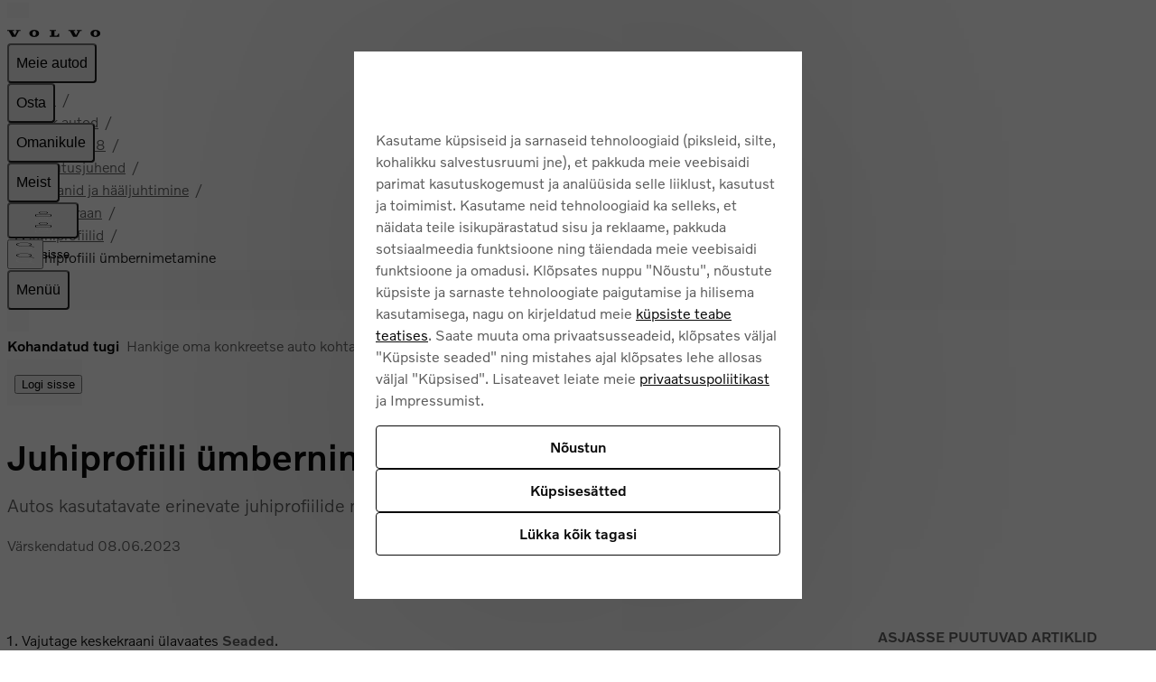

--- FILE ---
content_type: text/css; charset=UTF-8
request_url: https://www.volvocars.com/static/support/_next/static/css/7d9a752522e27310.css
body_size: 5914
content:
._63p8di0{color:var(--dcs-typography-title-color);font-weight:var(--dcs-typography-title-fontWeight);font-size:var(--dcs-typography-title-fontSize);line-height:var(--dcs-typography-title-lineHeight);letter-spacing:var(--dcs-typography-title-letterSpacing)}._63p8di1{color:var(--dcs-typography-subtitle-color);font-weight:var(--dcs-typography-subtitle-fontWeight);font-size:var(--dcs-typography-subtitle-fontSize);line-height:var(--dcs-typography-subtitle-lineHeight);letter-spacing:var(--dcs-typography-subtitle-letterSpacing)}._63p8di2{color:var(--dcs-typography-lead-color);font-weight:var(--dcs-typography-lead-fontWeight);font-size:var(--dcs-typography-lead-fontSize);line-height:var(--dcs-typography-lead-lineHeight);letter-spacing:var(--dcs-typography-lead-letterSpacing)}._63p8di3{color:var(--dcs-typography-boxTitle-color);font-weight:var(--dcs-typography-boxTitle-fontWeight);font-size:var(--dcs-typography-boxTitle-fontSize);line-height:var(--dcs-typography-boxTitle-lineHeight)}._63p8di4{color:var(--dcs-typography-caption-color);font-weight:var(--dcs-typography-caption-fontWeight);font-size:var(--dcs-typography-caption-fontSize);line-height:var(--dcs-typography-caption-lineHeight);letter-spacing:var(--dcs-typography-caption-letterSpacing)}._63p8di5{color:var(--dcs-typography-link-color);-webkit-text-decoration:var(--dcs-typography-link-textDecoration);text-decoration:var(--dcs-typography-link-textDecoration);cursor:pointer}._63p8di5:hover{color:var(--dcs-typography-link-colorHover);-webkit-text-decoration:var(--dcs-typography-link-textDecorationHover);text-decoration:var(--dcs-typography-link-textDecorationHover)}._63p8di6{color:var(--dcs-typography-display-color);font-weight:var(--dcs-typography-display-fontWeight)}._63p8di7{vertical-align:super}._63p8di7,._63p8di8{line-height:0;font-size:.7em}._63p8di8{vertical-align:sub}._1w4xs850{word-break:break-word;hyphens:auto;margin:0;padding:0}.c3ma9q0{color:inherit;margin-inline-start:.1em;margin-inline-end:.1em;text-decoration:none;outline-offset:.3em;border-radius:100vw;display:inline}.c3ma9q0:focus{outline-style:solid;outline-width:.15em}.c3ma9q1{cursor:pointer;color:var(--dcs-components-footnote-color)}.c3ma9q1:before{content:var(--dcs-components-footnote-beforeContent)}.c3ma9q1:after{content:var(--dcs-components-footnote-afterContent)}.c3ma9q0:focus .c3ma9q1{color:var(--dcs-components-footnote-focusColor)}.chzky80{display:flex;flex-direction:column;flex-grow:0;flex-shrink:1;flex-basis:auto;align-self:stretch}.chzky81{flex-direction:row}.chzky82{margin-top:var(--dcs-spacing-default-gap);margin-bottom:var(--dcs-spacing-default-gap)}.chzky83:first-child{margin-top:0}.chzky83:last-child{margin-bottom:0}.chzky84{gap:var(--dcs-spacing-default-gap)}.chzky85{gap:var(--dcs-spacing-article-gap)}.chzky86{gap:var(--dcs-spacing-segment-gap);margin-top:var(--dcs-spacing-segment-marginTop);margin-bottom:var(--dcs-spacing-segment-marginBottom)}.chzky87{gap:var(--dcs-spacing-subSegment-gap);margin-top:var(--dcs-spacing-subSegment-marginTop);margin-bottom:var(--dcs-spacing-subSegment-marginBottom)}.chzky88{gap:var(--dcs-components-list-gap);margin-top:var(--dcs-spacing-list-marginTop);margin-bottom:var(--dcs-spacing-list-marginBottom)}.chzky89{display:none!important}.chzky8a{-o-object-fit:contain;object-fit:contain}.chzky8b{-webkit-user-select:none;-moz-user-select:none;user-select:none}.fpiu6h1{list-style-type:none;padding-inline-start:0;margin-inline-start:0}.fpiu6h2{display:inline-block}.fpiu6h1>li{display:flex;flex-direction:row;align-items:flex-start;justify-content:flex-start;gap:.5em}.fpiu6h1>li>.c3ma9q0{min-width:1.5em;text-align:end}.fpiu6h1>li>.c3ma9q0:focus{outline:none}.fpiu6h1>li:has(:focus+.fpiu6h2){border-radius:100vw;outline-style:solid;outline-width:.15em;outline-offset:.3em}._1d8gh3a0{max-width:var(--dcs-components-article-maxWidth);padding:var(--dcs-components-article-padding);margin:auto}.qfa57r0{margin:0}@keyframes _1q679tc0{0%{opacity:0}to{opacity:1}}@keyframes _1q679tc1{0%{opacity:1}to{opacity:0}}@keyframes _1q679tc4{0%{content-visibility:hidden;pointer-events:none}1%{content-visibility:visible;pointer-events:none}99%{content-visibility:visible;pointer-events:none}to{content-visibility:visible;pointer-events:inherit}}._1q679tc2{animation-name:_1q679tc0;animation-fill-mode:forwards}._1q679tc2,._1q679tc3{animation-duration:.2s}._1q679tc3{animation-name:_1q679tc1;animation-fill-mode:forwards}._1q679tc5{pointer-events:inherit;animation-name:_1q679tc4;animation-duration:.2s;transition-delay:.2s}._1wc7fur0{width:100%;height:auto}._1wc7fur1{width:50%;height:auto}._1wc7fur2{width:10em;height:auto}._1wc7fur3{width:4em;height:auto}._1wc7fur3,._1wc7fur4{max-width:revert;max-height:revert}._1wc7fur4{display:inline-block;height:1.2em;width:auto;margin-bottom:-.2em;margin-top:.1em}._1wc7fur5{width:4em;height:auto}._1wc7fur6{width:2em;height:auto}._1wc7fur7{width:8em;height:auto}._1wxm0h70{display:block;max-width:100%;align-self:start}._1gx22kq0{position:absolute;left:-10000px;top:auto;width:1px;height:1px;overflow:hidden}._15sdx2q0{margin:0;display:block}.nffo9s0{position:absolute;inset:0;-moz-user-select:none;user-select:none;-webkit-user-select:none}.faeqzg0{display:inline}.faeqzg1{font-weight:500}.faeqzg2{font-style:italic}.faeqzg3{font-weight:500}.faeqzg3,.faeqzg4{color:var(--dcs-typography-display-color)}.faeqzg5{white-space:nowrap}._1kcvq2a0{display:block;margin-inline-start:.2em}._1awe9ai0{display:block;width:1.625em;height:1.625em;line-height:var(--dcs-components-legendPosition-lineHeight);border-radius:1.625em;border-style:solid;border-width:.063em;text-align:center;flex-basis:1.625em;flex-grow:0;flex-shrink:0;align-items:baseline;margin-top:-.063em;margin-inline-end:.5em}._1ylfvt20{list-style-type:none;display:flex}._1qera810{padding-inline-start:0;list-style-type:none}.cy1w470{word-break:break-word;hyphens:auto;margin:0}._18b5ca50{position:relative}._18b5ca50>*{margin:0;display:block;position:absolute;width:100%;height:100%}.ypq33s0{max-width:1600px;width:100%}.kkgxdy0{color:var(--dcs-typography-body-color);display:inline-block;background-size:cover;fill:var(--dcs-typography-body-color)}.kkgxdy1{fill:var(--dcs-components-infoBox-variants-note-ornamentColor)}.kkgxdy2{fill:var(--dcs-components-infoBox-variants-important-ornamentColor)}.kkgxdy3{fill:var(--dcs-components-infoBox-variants-warning-ornamentColor)}.kkgxdy4{fill:var(--dcs-components-infoBox-variants-tip-ornamentColor)}.kkgxdy5{fill:var(--dcs-color-secondary)}.kkgxdy6{fill:var(--dcs-color-backgroundPrimary)}.kkgxdy7{fill:var(--dcs-components-imageMapHotspot-interactive-textColor)}.kkgxdy8{width:1em;height:1em}.kkgxdy9{width:1.5em;height:1.5em}.kkgxdya{width:2em;height:2em}.kkgxdyb{width:2.5em;height:2.5em}._1qz6ch30{padding:0;-moz-appearance:none;appearance:none;-webkit-appearance:none;background-color:transparent;border-width:0;border-style:solid;font:inherit;text-align:inherit;overflow:visible}.p4i29b0{margin-inline-start:0;margin-inline-end:0}.p4i29b1{position:relative;transition-property:margin-block-end;transition-duration:.2s;transition-timing-function:ease-out}.p4i29b2{display:block;position:absolute;inset-block-end:var(--dcs-components-media-replayButton-bottom);inset-inline-start:var(--dcs-components-media-replayButton-left);background-color:rgba(0,0,0,.5);padding:var(--dcs-components-media-replayButton-padding);border-radius:100%;line-height:0;cursor:pointer}.p4i29b3{width:var(--dcs-components-media-replayButton-size);height:var(--dcs-components-media-replayButton-size)}._13i75rc0{width:100%;background:#fff}._1n76tb60{vertical-align:top;text-align:inherit;padding:calc(var(--dcs-spacing-list-gap) * .5)}._1k4hnnd0{border-bottom:1px solid var(--dcs-color-ornamentSecondary)}.quxu6e0,.r81sus0{flex-wrap:nowrap;flex-shrink:0}.quxu6e0{flex-grow:0;gap:var(--dcs-spacing-default-gap)}._15kajii0{flex-wrap:nowrap;flex-shrink:0}.pfiwn61{table-layout:auto;width:auto;max-width:100%;font-size:100%;background:transparent;border-collapse:collapse;align-self:flex-start}._1lqf7940,._2o4ug0{font-weight:500;text-align:inherit;padding:calc(var(--dcs-spacing-list-gap) * .5)}._1lqf7940{vertical-align:top}._1reye4r0{color:var(--dcs-typography-link-color);-webkit-text-decoration:var(--dcs-typography-link-textDecoration);text-decoration:var(--dcs-typography-link-textDecoration);cursor:pointer}._1reye4r0:hover{color:var(--dcs-typography-link-colorHover);-webkit-text-decoration:var(--dcs-typography-link-textDecorationHover);text-decoration:var(--dcs-typography-link-textDecorationHover)}._1ezrvx50{-moz-user-select:none;user-select:none;z-index:0;-webkit-user-select:none}._1ezrvx50:focus-within{z-index:1}._1ezrvx51{transform:translate(-50%,-50%);position:absolute;border-style:solid;text-align:center;flex-grow:0;flex-shrink:0;z-index:0;display:flex;justify-content:center;align-items:center;-webkit-tap-highlight-color:transparent}._1ezrvx52{border-width:var(--dcs-components-imageMapHotspot-empty-borderWidth);border-color:var(--dcs-components-imageMapHotspot-empty-borderColor);width:var(--dcs-components-imageMapHotspot-empty-size);height:var(--dcs-components-imageMapHotspot-empty-size);border-radius:var(--dcs-components-imageMapHotspot-empty-size);flex-basis:var(--dcs-components-imageMapHotspot-empty-size);box-shadow:0 0 3px rgba(0,0,0,.2),inset 0 0 3px rgba(0,0,0,.2);background-color:var(--dcs-components-imageMapHotspot-empty-backgroundColor)}._1ezrvx52:before{content:"";display:var(--dcs-components-imageMapHotspot-empty-display);position:absolute;width:.313em;height:.313em;inset-block-start:50%;inset-block-end:50%;transform:translateY(-50%);background:white;border-radius:100%}._1ezrvx53{border-width:var(--dcs-components-imageMapHotspot-numbered-borderWidth);border-color:var(--dcs-components-imageMapHotspot-numbered-borderColor);width:var(--dcs-components-imageMapHotspot-numbered-size);height:var(--dcs-components-imageMapHotspot-numbered-size);border-radius:var(--dcs-components-imageMapHotspot-numbered-size);flex-basis:var(--dcs-components-imageMapHotspot-numbered-size);color:var(--dcs-components-imageMapHotspot-numbered-textColor);background-color:var(--dcs-components-imageMapHotspot-numbered-backgroundColor);box-shadow:var(--dcs-components-imageMapHotspot-numbered-boxShadow)}._1ezrvx54{box-sizing:content-box;background-color:var(--dcs-components-imageMapHotspot-interactive-hitAreaColor);border-radius:50%;cursor:pointer;display:block;height:var(--dcs-components-imageMapHotspot-interactive-activeSize);line-height:var(--dcs-components-imageMapHotspot-interactive-activeSize);transform:translate(-50%,-50%) rotate(0deg);transform-origin:50% 50%;transition-duration:.2s;transition-timing-function:ease-out;width:var(--dcs-components-imageMapHotspot-interactive-activeSize);transition-property:all}._1ezrvx54:before{border-color:var(--dcs-components-imageMapHotspot-interactive-activeBorderColor);border-radius:50%;border-style:solid;border-width:var(--dcs-components-imageMapHotspot-interactive-activeBorderWidth);height:var(--dcs-components-imageMapHotspot-interactive-activeSize);inset-block-start:var(--dcs-components-imageMapHotspot-interactive-activeTop);inset-inline-start:var(--dcs-components-imageMapHotspot-interactive-activeLeft);opacity:0;pointer-events:none;transform:scale(0);transform-origin:center center;transition-duration:.2s;transition-timing-function:ease-in;-webkit-user-select:none;-moz-user-select:none;user-select:none;width:var(--dcs-components-imageMapHotspot-interactive-activeSize);transition-property:all}._1ezrvx54:after,._1ezrvx54:before{content:"";box-sizing:content-box;box-shadow:var(--dcs-components-imageMapHotspot-interactive-boxShadow);display:block;position:absolute}._1ezrvx54:after{transition-duration:.2s;transition-timing-function:ease-out;background-color:var(--dcs-components-imageMapHotspot-interactive-backgroundColor);border-color:var(--dcs-components-imageMapHotspot-interactive-borderColor);border-radius:50%;border-style:solid;border-width:var(--dcs-components-imageMapHotspot-interactive-borderWidth);color:var(--dcs-components-imageMapHotspot-interactive-textColor);font-size:var(--dcs-components-imageMapHotspot-interactive-fontSize);height:var(--dcs-components-imageMapHotspot-interactive-size);inset-block-start:50%;inset-inline-start:50%;inset-inline-end:auto;inset-block-end:auto;line-height:var(--dcs-components-imageMapHotspot-interactive-lineHeight);transform:translate(-50%,-50%);transform-origin:50% 50%;width:var(--dcs-components-imageMapHotspot-interactive-size)}[dir=rtl] ._1ezrvx54:after{transform:translate(50%,-50%)}._1ezrvx55{background-color:var(--dcs-components-imageMapHotspot-interactive-hitAreaFocusedColor);transform:translate(-50%,-50%) rotate(45deg)}._1ezrvx55:before{opacity:1;transform:scale(1);transition-timing-function:ease-out}._1ezrvx55:after{position:absolute;background-color:var(--dcs-components-imageMapHotspot-interactive-activeBackgroundColor);color:var(--dcs-components-imageMapHotspot-interactive-activeTextColor);height:var(--dcs-components-imageMapHotspot-interactive-activeBorderSize);inset-block-start:50%;inset-inline-start:50%;line-height:var(--dcs-components-imageMapHotspot-interactive-activeLineHeight);transform-origin:50% 50%;transform:translate(-50%,-50%);width:var(--dcs-components-imageMapHotspot-interactive-activeBorderSize)}[dir=rtl] ._1ezrvx55:after{transform:translate(50%,-50%)}._1ezrvx55>svg{fill:white!important}._1ezrvx56{z-index:1;position:absolute;transform:translate(-50%,-50%);pointer-events:none;width:var(--dcs-components-imageMapHotspot-interactive-iconSize);height:var(--dcs-components-imageMapHotspot-interactive-iconSize);display:var(--dcs-components-imageMapHotspot-interactive-iconDisplay)}[dir=rtl] ._1ezrvx56{transform:translate(50%,-50%)}._1ezrvx57{border-style:var(--dcs-components-imageMapHotspot-links-border);counter-reset:links-counter;position:absolute;margin:0;padding:0;font-size:var(--dcs-components-imageMapHotspot-links-fontSize);list-style-type:none;margin-inline-start:auto;margin-inline-end:auto;border-color:var(--dcs-components-imageMapHotspot-links-borderColor);background-color:var(--dcs-components-imageMapHotspot-links-backgroundColor);border-radius:var(--dcs-components-imageMapHotspot-links-borderRadius);border-width:var(--dcs-components-imageMapHotspot-links-borderWidth);transition-duration:.2s;transition-delay:0s;transition-timing-function:ease-out;transition-behavior:allow-discrete;transform:var(--dcs-components-imageMapHotspot-links-transform);opacity:0;content-visibility:hidden;pointer-events:none}._1ezrvx55+*{opacity:1;content-visibility:visible;transform:var(--dcs-components-imageMapHotspot-links-activeTransform);pointer-events:inherit;animation-name:_1q679tc4;animation-duration:.2s;transition-delay:.2s}._1ezrvx58{align-items:center;flex-direction:row;justify-content:space-between;border-style:none;border-block-end-style:solid;border-width:var(--dcs-components-imageMapHotspot-links-borderWidth);border-color:var(--dcs-components-imageMapHotspot-links-borderColor)}._1ezrvx58:last-child{border-block-end-style:var(--dcs-components-imageMapHotspot-links-lastBorderStyle)}._1ezrvx58:before{content:counter(links-counter);display:var(--dcs-components-imageMapHotspot-links-counterDisplay);counter-increment:links-counter;font-size:var(--dcs-components-imageMapHotspot-links-numberFontSize);margin-inline-start:.625em;color:var(--dcs-components-imageMapHotspot-links-counterColor)}._1ezrvx58:hover{background-color:rgba(0,0,0,.05)}._1ezrvx59{position:absolute;pointer-events:none;inset-inline-end:.75em;inset-inline-start:auto;fill:var(--dcs-components-imageMapHotspot-links-chevronColor);height:var(--dcs-components-imageMapHotspot-links-chevronSize);width:var(--dcs-components-imageMapHotspot-links-chevronSize)}[dir=rtl] ._1ezrvx59{transform:scaleX(-1)}._1ezrvx5a{z-index:0;inset-block-start:100%;inset-block-end:auto;inset-inline-start:0;inset-inline-end:0}._1ezrvx5b{z-index:1;max-width:var(--dcs-components-imageMapHotspot-overlayWidth);min-width:var(--dcs-components-imageMapHotspot-overlayMinWidth);margin-inline-end:var(--dcs-components-imageMapHotspot-links-offsetX);margin-inline-start:auto}._1ezrvx55 ._1ezrvx5b{transform:translateY(-1em) translateX(0)}._1ezrvx5c{z-index:1;max-width:var(--dcs-components-imageMapHotspot-overlayWidth);min-width:var(--dcs-components-imageMapHotspot-overlayMinWidth);margin-inline-start:var(--dcs-components-imageMapHotspot-links-offsetX);margin-inline-end:auto}._1ezrvx55 ._1ezrvx5c{transform:translateY(-1em) translateX(0)}._1ezrvx5d{margin-inline-end:var(--dcs-components-imageMapHotspot-links-offsetX);margin-inline-start:auto}._1ezrvx5d,._1ezrvx5e{z-index:1;max-width:var(--dcs-components-imageMapHotspot-overlayWidth);min-width:var(--dcs-components-imageMapHotspot-overlayMinWidth)}._1ezrvx5e{margin-inline-start:var(--dcs-components-imageMapHotspot-links-offsetX);margin-inline-end:auto}._1ezrvx58 ._1reye4r0{display:block;-webkit-text-decoration:var(--dcs-components-imageMapHotspot-links-textDecoration);text-decoration:var(--dcs-components-imageMapHotspot-links-textDecoration);color:var(--dcs-components-imageMapHotspot-links-color);width:100%;padding:var(--dcs-components-imageMapHotspot-links-padding);padding-inline-end:2em}._1y4wucn1{color:var(--dcs-color-secondary);cursor:pointer;-webkit-user-select:none;-moz-user-select:none;user-select:none;border-bottom:1px solid var(--dcs-color-ornamentPrimary)}._1y4wucn2{list-style-type:none;display:flex;justify-content:space-between;margin-block-end:var(--dcs-spacing-article-gap);padding-inline-end:var(--dcs-spacing-article-gap)}._1y4wucn2::-webkit-details-marker{display:none}._1y4wucn2::marker{display:none}._1y4wucn3{margin-block-end:var(--dcs-spacing-article-gap)}._1y4wucn4{justify-content:center;transition:.3s;transition-timing-function:cubic-bezier(.4,0,.2,1);margin-block-end:auto;margin-inline-start:var(--dcs-spacing-default-gap);transform:rotate(90deg)}._1y4wucn1[open] ._1y4wucn4{transform:rotate(-90deg)}.wxqdox1{flex-grow:0}.wxqdox2{flex-grow:1}.wxqdox1>img{width:100%;max-width:5em}@media (min-width:480px){.wxqdox0{flex-direction:row;align-items:start}.wxqdox1>img{width:auto}}.mzzna0{position:relative;color:var(--dcs-components-infoBox-color);background-color:var(--dcs-components-infoBox-backgroundColor);padding:var(--dcs-components-infoBox-padding);padding-inline-start:calc(var(--dcs-components-infoBox-padding) + var(--dcs-components-infoBox-ornamentSize));border-style:solid;border-width:var(--dcs-components-infoBox-borderWidth);border-color:var(--dcs-components-infoBox-borderColor);border-radius:var(--dcs-components-infoBox-borderRadius)}.mzzna0:before{content:"";width:var(--dcs-components-infoBox-ornamentSize);background-color:var(--dcs-components-infoBox-ornamentColor);position:absolute;border-start-start-radius:var(--dcs-components-infoBox-borderRadius);border-end-start-radius:var(--dcs-components-infoBox-borderRadius);inset-block-start:calc(var(--dcs-components-infoBox-borderWidth) * -1);inset-block-end:calc(var(--dcs-components-infoBox-borderWidth) * -1);inset-inline-start:calc(var(--dcs-components-infoBox-borderWidth) * -1);inset-inline-end:auto}.mzzna1{display:flex;align-items:center}.mzzna2{margin-inline-start:.313em;text-transform:var(--dcs-components-infoBox-title-textTransform)}.mzzna3{padding:var(--dcs-components-infoBox-title-padding)}.mzzna4{display:var(--dcs-components-infoBox-icon)}.mzzna5:before{background-color:var(--dcs-components-infoBox-variants-note-ornamentColor)}.mzzna6:before{background-color:var(--dcs-components-infoBox-variants-important-ornamentColor)}.mzzna7:before{background-color:var(--dcs-components-infoBox-variants-warning-ornamentColor)}.mzzna8:before{background-color:var(--dcs-components-infoBox-variants-tip-ornamentColor)}.mzzna9{background-color:var(--dcs-components-infoBox-variants-note-backgroundColor)}.mzznaa{background-color:var(--dcs-components-infoBox-variants-important-backgroundColor)}.mzznab{background-color:var(--dcs-components-infoBox-variants-warning-backgroundColor)}.mzznac{background-color:var(--dcs-components-infoBox-variants-tip-backgroundColor)}.mzznad{color:var(--dcs-components-infoBox-variants-note-ornamentColor)}.mzznae{color:var(--dcs-components-infoBox-variants-important-ornamentColor)}.mzznaf{color:var(--dcs-components-infoBox-variants-warning-ornamentColor)}.mzznag{color:var(--dcs-components-infoBox-variants-tip-ornamentColor)}.mzznah{font-size:var(--dcs-components-infoBox-fontSize);padding:var(--dcs-components-infoBox-contentPadding)}.fwb1s20{display:list-item;padding-inline-start:.5em}._27uf440{padding-inline-start:1em}._15ydf430{color:var(--dcs-typography-display-color)}._1minhcg1{list-style-type:disc;margin-inline-start:1.2em;padding-inline-start:0}._1minhcg2{list-style-type:decimal}._1minhcg2,._1minhcg3{margin-inline-start:1.5em}._1minhcg3{list-style-type:lower-latin}._1minhcg4{list-style-type:upper-latin;margin-inline-start:1.5em}.de9w9g0>p{margin-bottom:var(--dcs-spacing-default-gap)}._1q49kco0{position:relative;padding-inline-start:var(--dcs-components-procedureResult-paddingInlineStart)}._1q49kco0:before{content:">";position:absolute;display:inline-block;margin-inline-start:-1.5em;margin-inline-end:.5em;font-weight:var(--dcs-components-procedureStep-fontWeight);font-size:1em;color:var(--dcs-typography-body-color)}.l04g2m0{list-style-type:none;position:relative;counter-increment:step;display:flex;flex-direction:column;gap:var(--dcs-components-procedureStep-gap);padding-inline-start:1.5em}.l04g2m1:before{content:counter(step)".";font-size:1em}.l04g2m1:before,.l04g2m2:before{display:inline;position:absolute;inset-inline-start:0;inset-inline-end:auto;font-weight:var(--dcs-components-procedureStep-fontWeight)}.l04g2m2:before{content:"\2022";font-size:1.125em}.ghvfx30{color:var(--dcs-components-procedureRoot-color)}.ghvfx31{counter-reset:step;padding-inline-start:var(--dcs-components-procedureRoot-paddingInlineStart);gap:var(--dcs-components-procedureRoot-gap);margin:0;margin-inline-start:0}._172ufhr0{text-align:inherit;padding:var(--dcs-components-table-cellPadding);display:table-cell;hyphens:auto;border-width:var(--dcs-components-table-borderWidth);border-style:solid;border-color:var(--dcs-components-table-borderColor);word-break:normal;vertical-align:top}._172ufhr1{text-align:left}._172ufhr2{text-align:right}._172ufhr3{text-align:center}._172ufhr4{text-align:justify}._172ufhr8{font-weight:var(--dcs-fontWeights-medium);vertical-align:top;word-break:normal;border:none}@media (min-width:480px){._172ufhr5{vertical-align:top}._172ufhr6{vertical-align:bottom}._172ufhr7{vertical-align:middle}}._1nb3hfe0{display:table-row;border-style:solid;border-width:1px;border-color:var(--dcs-components-table-borderColor)}._4r4w260{display:table-row-group}.bclv3k0{display:table-column;min-width:5em}.bclv3k1{text-align:left}.bclv3k2{text-align:right}.bclv3k3{text-align:center}.bclv3k4{text-align:justify}.l8w47y0{display:table-footer-group}.qxscov0{display:table-caption;border-style:solid;border-color:var(--dcs-components-table-borderColor);border-inline-start-width:var(--dcs-components-table-borderWidth);border-block-start-width:var(--dcs-components-table-borderWidth);border-inline-end-width:var(--dcs-components-table-borderWidth);border-block-end-width:0;padding:var(--dcs-components-table-cellPadding);color:var(--dcs-components-table-textColor)}._92ls1u0{font-weight:500;display:table-header-group;background-color:var(--dcs-components-table-headingBackground);color:var(--dcs-components-table-headingForeground)}.zkb4zn0{margin:0;padding:0;display:table;border-width:var(--dcs-components-table-borderWidth);border-style:solid;border-color:var(--dcs-components-table-borderColor);color:var(--dcs-components-table-textColor);border-collapse:collapse;background-color:var(--dcs-components-table-backgroundColor)}@media (min-width:480px){.zkb4zn0{width:100%}}._1d220gd0{position:relative}._1d220gd1{width:100%;overflow-x:auto}._1d220gd1:before{inset-inline-start:0;inset-inline-end:auto;background:linear-gradient(-90deg,var(--dcs-color-backgroundSecondaryTransparent) 0,var(--dcs-color-backgroundSecondary) 100%)}._1d220gd1:after,._1d220gd1:before{content:"";position:absolute;inset-block-start:0;inset-block-end:0;width:40px;opacity:0;transition:opacity .2s;pointer-events:none}._1d220gd1:after{inset-inline-start:auto;inset-inline-end:0;background:linear-gradient(90deg,var(--dcs-color-backgroundSecondaryTransparent) 0,var(--dcs-color-backgroundSecondary) 100%)}._1d220gd2:before,._1d220gd3:after{opacity:1}.psb87o0{max-width:1600px;width:100%;height:100%;display:block;border:none}.psb87o1{aspect-ratio:16/9}.psb87o2{aspect-ratio:1/1}.psb87o3{aspect-ratio:4/3}.psb87o4{aspect-ratio:3/4}.psb87o5{aspect-ratio:3/2}.psb87o6{aspect-ratio:2/3}.psb87o7{aspect-ratio:1/2}.psb87o8{aspect-ratio:2/1}.dcs-volvo-theme{--dcs-size-mini:0.5em;--dcs-size-small:0.571em;--dcs-size-medium:1.143em;--dcs-size-large:1.5em;--dcs-size-huge:3em;--dcs-fontWeights-semiLight:300;--dcs-fontWeights-regular:400;--dcs-fontWeights-medium:500;--dcs-fontWeights-bold:700;--dcs-spacing-article-gap:var(--dcs-size-medium);--dcs-spacing-segment-gap:var(--dcs-size-medium);--dcs-spacing-segment-marginTop:var(--dcs-size-small);--dcs-spacing-segment-marginBottom:var(--dcs-size-small);--dcs-spacing-subSegment-gap:var(--dcs-size-medium);--dcs-spacing-subSegment-marginTop:var(--dcs-size-small);--dcs-spacing-subSegment-marginBottom:var(--dcs-size-small);--dcs-spacing-list-gap:var(--dcs-size-small);--dcs-spacing-list-marginTop:var(--dcs-size-small);--dcs-spacing-list-marginBottom:var(--dcs-size-small);--dcs-spacing-default-gap:var(--dcs-size-small);--dcs-typography-base-color:var(--dcs-color-primary);--dcs-typography-base-fontFamily:Volvo Novum,Helvetica Neue,Calibri;--dcs-typography-base-fontWeight:var(--dcs-fontWeights-semiLight);--dcs-typography-base-lineHeight:1.5714285714285714;--dcs-typography-base-letterSpacing:normal;--dcs-typography-base-fontSize:inherit;--dcs-typography-title-color:var(--dcs-color-primary);--dcs-typography-title-fontWeight:var(--dcs-fontWeights-medium);--dcs-typography-title-fontSize:2.000em;--dcs-typography-title-lineHeight:1.0714285714285714;--dcs-typography-title-letterSpacing:normal;--dcs-typography-subtitle-color:var(--dcs-color-primary);--dcs-typography-subtitle-fontWeight:var(--dcs-fontWeights-medium);--dcs-typography-subtitle-fontSize:1.429em;--dcs-typography-subtitle-lineHeight:1.2;--dcs-typography-subtitle-letterSpacing:normal;--dcs-typography-lead-color:var(--dcs-color-primary);--dcs-typography-lead-fontWeight:var(--dcs-fontWeights-semiLight);--dcs-typography-lead-fontSize:1.143em;--dcs-typography-lead-lineHeight:inherit;--dcs-typography-lead-letterSpacing:normal;--dcs-typography-boxTitle-color:var(--dcs-color-primary);--dcs-typography-boxTitle-fontWeight:var(--dcs-fontWeights-medium);--dcs-typography-boxTitle-fontSize:0.857em;--dcs-typography-boxTitle-lineHeight:1.3333333333333333;--dcs-typography-body-color:var(--dcs-color-primary);--dcs-typography-body-fontWeight:var(--dcs-fontWeights-semiLight);--dcs-typography-body-fontSize:1.000em;--dcs-typography-body-lineHeight:1.5714285714285714;--dcs-typography-caption-color:var(--dcs-color-primary);--dcs-typography-caption-fontWeight:var(--dcs-fontWeights-semiLight);--dcs-typography-caption-fontSize:0.857em;--dcs-typography-caption-lineHeight:1.3333333333333333;--dcs-typography-caption-letterSpacing:0.02em;--dcs-typography-link-color:var(--dcs-color-action);--dcs-typography-link-textDecoration:underline;--dcs-typography-link-colorHover:var(--dcs-color-actionSecondary);--dcs-typography-link-textDecorationHover:none;--dcs-typography-display-color:var(--dcs-color-secondary);--dcs-typography-display-fontWeight:var(--dcs-fontWeights-medium);--dcs-components-footnote-color:var(--dcs-color-action);--dcs-components-footnote-focusColor:var(--dcs-color-action);--dcs-components-footnote-beforeContent:"[";--dcs-components-footnote-afterContent:"]";--dcs-components-article-maxWidth:100%;--dcs-components-article-padding:0;--dcs-components-infoBox-fontSize:inherit;--dcs-components-infoBox-color:var(--dcs-color-secondary);--dcs-components-infoBox-backgroundColor:var(--dcs-color-backgroundPrimary);--dcs-components-infoBox-borderColor:var(--dcs-color-ornamentSecondary);--dcs-components-infoBox-borderWidth:0.036em;--dcs-components-infoBox-borderRadius:0.143em;--dcs-components-infoBox-padding:var(--dcs-size-medium);--dcs-components-infoBox-ornamentSize:0.321em;--dcs-components-infoBox-ornamentColor:var(--dcs-color-ornamentSecondary);--dcs-components-infoBox-icon:block;--dcs-components-infoBox-variants-tip-ornamentColor:var(--dcs-color-action);--dcs-components-infoBox-variants-tip-backgroundColor:inherit;--dcs-components-infoBox-variants-warning-ornamentColor:var(--dcs-color-warning);--dcs-components-infoBox-variants-warning-backgroundColor:inherit;--dcs-components-infoBox-variants-important-ornamentColor:#FF9400;--dcs-components-infoBox-variants-important-backgroundColor:inherit;--dcs-components-infoBox-variants-note-ornamentColor:var(--dcs-color-primary);--dcs-components-infoBox-variants-note-backgroundColor:inherit;--dcs-components-infoBox-title-textTransform:none;--dcs-components-infoBox-title-padding:0;--dcs-components-infoBox-contentPadding:0;--dcs-components-table-textColor:var(--dcs-color-primary);--dcs-components-table-headingForeground:var(--dcs-color-primary);--dcs-components-table-headingBackground:#E5E5E5;--dcs-components-table-headingBorderColor:#E5E5E5;--dcs-components-table-borderColor:#E5E5E5;--dcs-components-table-backgroundColor:transparent;--dcs-components-table-cellPadding:var(--dcs-size-mini);--dcs-components-table-borderWidth:1px;--dcs-components-media-replayButton-left:0.500em;--dcs-components-media-replayButton-bottom:0.500em;--dcs-components-media-replayButton-padding:0.679em;--dcs-components-media-replayButton-size:1.036em;--dcs-components-imageMapHotspot-overlayWidth:19.286em;--dcs-components-imageMapHotspot-overlayMinWidth:15.000em;--dcs-components-imageMapHotspot-empty-textColor:#fff;--dcs-components-imageMapHotspot-empty-borderWidth:0.071em;--dcs-components-imageMapHotspot-empty-borderColor:#fff;--dcs-components-imageMapHotspot-empty-size:1.286em;--dcs-components-imageMapHotspot-empty-backgroundColor:none;--dcs-components-imageMapHotspot-empty-display:block;--dcs-components-imageMapHotspot-numbered-textColor:#fff;--dcs-components-imageMapHotspot-numbered-borderWidth:0.036em;--dcs-components-imageMapHotspot-numbered-borderColor:#fff;--dcs-components-imageMapHotspot-numbered-size:1.571em;--dcs-components-imageMapHotspot-numbered-boxShadow:0 0 0 2px rgba(0,0,0,0.5);--dcs-components-imageMapHotspot-numbered-backgroundColor:rgba(0,0,0,0.5);--dcs-components-imageMapHotspot-interactive-textColor:#fff;--dcs-components-imageMapHotspot-interactive-borderWidth:0.214em;--dcs-components-imageMapHotspot-interactive-borderColor:#fff;--dcs-components-imageMapHotspot-interactive-size:0.500em;--dcs-components-imageMapHotspot-interactive-backgroundColor:#1c6bba;--dcs-components-imageMapHotspot-interactive-activeTextColor:#fff;--dcs-components-imageMapHotspot-interactive-activeBorderWidth:0.107em;--dcs-components-imageMapHotspot-interactive-activeBorderColor:#fff;--dcs-components-imageMapHotspot-interactive-activeSize:1.500em;--dcs-components-imageMapHotspot-interactive-activeTop:-0.107em;--dcs-components-imageMapHotspot-interactive-activeLeft:-0.107em;--dcs-components-imageMapHotspot-interactive-activeBackgroundColor:#1c6bba;--dcs-components-imageMapHotspot-interactive-hitAreaColor:none;--dcs-components-imageMapHotspot-interactive-fontSize:inherit;--dcs-components-imageMapHotspot-interactive-lineHeight:0.857em;--dcs-components-imageMapHotspot-interactive-hitAreaFocusedColor:none;--dcs-components-imageMapHotspot-interactive-boxShadow:0 0 3px rgba(0,0,0,0.2),0 0 3px rgba(0,0,0,0.2) inset;--dcs-components-imageMapHotspot-interactive-activeBorderSize:0.500em;--dcs-components-imageMapHotspot-interactive-activeLineHeight:0.857em;--dcs-components-imageMapHotspot-interactive-insetInlineEnd:-7%;--dcs-components-imageMapHotspot-interactive-activeInsetInlineEnd:-7%;--dcs-components-imageMapHotspot-interactive-rtlInsetInlineEnd:49%;--dcs-components-imageMapHotspot-interactive-rtlActiveInsetInlineStart:-5%;--dcs-components-imageMapHotspot-interactive-iconDisplay:none;--dcs-components-imageMapHotspot-interactive-iconSize:0;--dcs-components-imageMapHotspot-links-backgroundColor:#fff;--dcs-components-imageMapHotspot-links-borderColor:#979797;--dcs-components-imageMapHotspot-links-borderRadius:0.214em;--dcs-components-imageMapHotspot-links-borderWidth:0.036em;--dcs-components-imageMapHotspot-links-padding:0.964em;--dcs-components-imageMapHotspot-links-color:#141414;--dcs-components-imageMapHotspot-links-textDecoration:none;--dcs-components-imageMapHotspot-links-chevronColor:#141414;--dcs-components-imageMapHotspot-links-offsetX:-0.714em;--dcs-components-imageMapHotspot-links-offsetY:-0.786em;--dcs-components-imageMapHotspot-links-numberFontSize:1.429em;--dcs-components-imageMapHotspot-links-fontSize:1.14em;--dcs-components-imageMapHotspot-links-chevronSize:1em;--dcs-components-imageMapHotspot-links-border:solid;--dcs-components-imageMapHotspot-links-lastBorderStyle:none;--dcs-components-imageMapHotspot-links-transform:translateY(0) translateX(0);--dcs-components-imageMapHotspot-links-activeTransform:translateY(1em) translateX(0);--dcs-components-imageMapHotspot-links-counterDisplay:none;--dcs-components-imageMapHotspot-links-counterColor:inherit;--dcs-components-procedureRoot-paddingInlineStart:0;--dcs-components-procedureRoot-marginInlineStart:2.000em;--dcs-components-procedureRoot-gap:var(--dcs-size-medium);--dcs-components-procedureRoot-color:inherit;--dcs-components-procedureStep-gap:var(--dcs-size-medium);--dcs-components-procedureStep-fontWeight:var(--dcs-fontWeights-medium);--dcs-components-procedureStep-paddingInlineStart:0.5em;--dcs-components-procedureResult-paddingInlineStart:0;--dcs-components-list-gap:var(--dcs-size-small);--dcs-components-legendPosition-lineHeight:1.571em;--dcs-color-primary:var(--color-primary,#141414);--dcs-color-secondary:var( --color-secondary,#707070);--dcs-color-action:var(--color-action,#1c6bba);--dcs-color-actionSecondary:var(--color-action-secondary,#1c6bba);--dcs-color-brand:var(--color-brand,#284e80);--dcs-color-backgroundPrimary:var(--color-background-primary,#fff);--dcs-color-backgroundSecondary:var(--color-background-secondary,#fafafa);--dcs-color-backgroundSecondaryTransparent:var(--color-background-secondary,#fafafa)00;--dcs-color-ornamentPrimary:var(--color-ornament-primary,#ebebeb);--dcs-color-ornamentSecondary:var(--color-ornament-secondary,#d5d5d5);--dcs-color-warning:var(--color-negative,#bf2012);color:var(--dcs-typography-base-color);font-family:var(--dcs-typography-base-fontFamily);font-size:16px;line-height:var(--dcs-typography-base-lineHeight);font-weight:var(--dcs-typography-base-fontWeight);letter-spacing:var(--dcs-typography-base-letterSpacing)}.dcs-volvo-theme.scheme-dark{--dcs-color-primary:var(--color-primary,#fff);--dcs-color-secondary:var( --color-secondary,#a3a3a3);--dcs-color-action:var(--color-action,#1f78d1);--dcs-color-actionSecondary:var(--color-action-secondary,#fff);--dcs-color-brand:var(--color-brand,#284e80);--dcs-color-backgroundPrimary:var(--color-background-primary,#000);--dcs-color-backgroundSecondary:var(--color-background-secondary,#0a0a0a);--dcs-color-backgroundSecondaryTransparent:var(--color-background-secondary,#0a0a0a)00;--dcs-color-ornamentPrimary:var(--color-ornament-primary,#1f1f1f);--dcs-color-ornamentSecondary:var(--color-ornament-secondary,#292929);--dcs-color-warning:var(--color-negative,#ea2c1a);--dcs-components-footnote-color:var(--dcs-color-action);--dcs-components-infoBox-color:var(--dcs-color-secondary);--dcs-components-infoBox-backgroundColor:var(--dcs-color-backgroundPrimary);--dcs-components-infoBox-borderColor:var(--dcs-color-ornamentSecondary);--dcs-components-infoBox-ornamentColor:var(--dcs-color-ornamentSecondary);--dcs-components-infoBox-variants-tip-ornamentColor:var(--dcs-color-secondary);--dcs-components-infoBox-variants-tip-backgroundColor:inherit;--dcs-components-infoBox-variants-warning-ornamentColor:var(--dcs-color-warning);--dcs-components-infoBox-variants-warning-backgroundColor:inherit;--dcs-components-infoBox-variants-important-ornamentColor:#FF9400;--dcs-components-infoBox-variants-important-backgroundColor:inherit;--dcs-components-infoBox-variants-note-ornamentColor:var(--dcs-color-primary);--dcs-components-infoBox-variants-note-backgroundColor:inherit;--dcs-components-table-textColor:var(--dcs-color-primary);--dcs-components-table-headingForeground:var(--dcs-color-primary);--dcs-components-table-headingBackground:var(--dcs-color-ornamentPrimary);--dcs-components-table-borderColor:var(--dcs-color-ornamentPrimary);--dcs-components-table-backgroundColor:transparent}

--- FILE ---
content_type: text/css; charset=UTF-8
request_url: https://www.volvocars.com/static/support/_next/static/css/4cd82f87cbf66d58.css
body_size: 314
content:
.searchPage_searchResults__KSkEC{display:grid;grid-row-gap:1rem;row-gap:1rem;grid-template-columns:1fr}@media (min-width:64rem){.searchPage_searchResults__KSkEC{row-gap:2rem;grid-template-columns:1fr 2fr 1fr}}.searchPage_searchResultItem__Isof_:hover>h2{color:var(--v-color-always-black)}.searchPage_searchResultItemDescription__Jxf9Q{display:-webkit-box;-webkit-line-clamp:4;-webkit-box-orient:vertical;overflow:hidden;text-overflow:ellipsis}@media (min-width:30rem){.searchPage_searchResultItemDescription__Jxf9Q{-webkit-line-clamp:2}}.searchPage_searchResultItemBadge__nsm7r{width:-moz-fit-content;width:fit-content}.searchPage_searchPageSidebarImage__7HJRV{opacity:.25;height:125px}.searchPage_searchResultVecorItem__fVrB7:hover .searchPage_searchResultVecorLink__dti9M{color:var(--v-color-always-black)}.searchPage_searchResults__KSkEC .dcs-unorderedList{margin-top:var(--v-space-16)}.searchPage_searchResults__KSkEC .dcs-action+.dcs-result{margin-left:var(--v-space-8)}.searchPage_searchResults__KSkEC .dcs-procedure>div:first-child{gap:var(--v-space-8)}.searchPage_searchResults__KSkEC h3.dcs-title{font-weight:700;font-size:var(--v-font-20-size);line-height:var(--v-font-20-lineheight);margin-bottom:var(--v-space-16)}.searchPage_searchResults__KSkEC .dcs-subSegment{gap:0}.searchPage_searchResults__KSkEC .dcs-volvo-theme{font-size:1.2rem}.searchPage_searchResults__KSkEC .bordDescription p,.searchPage_searchResults__KSkEC .bordDescription span{font-weight:500}

--- FILE ---
content_type: application/javascript; charset=UTF-8
request_url: https://www.volvocars.com/static/support/_next/static/chunks/65461-1de06b6d3564fdcd.js
body_size: 4893
content:
"use strict";(self.webpackChunk_N_E=self.webpackChunk_N_E||[]).push([[65461],{4365:(e,t,a)=>{a.d(t,{X:()=>r});var c=a(31384),n=a(12115);let r=()=>{let{car:e,setCar:t}=(0,n.useContext)(c.G);return{selectedCar:e,setSelectedCar:(0,n.useCallback)(e=>{let{car:a,carImage:c,carColor:n,vin:r}=e;a?t({...a,carImage:a.carImage?a.carImage:c||void 0,carColor:n,vin:r}):t(null)},[t])}}},12772:(e,t,a)=>{a.d(t,{Q:()=>o,i:()=>i});var c=a(38201),n=a(12115),r=a(96944);let o=/http(s)?:\/\//,i=()=>{let{countryCode:e,marketLocale:t,userLocale:a,marketSlug:i,basePath:l,isWebViewEnabled:s}=(0,n.useContext)(r.Z),d=(0,n.useCallback)(e=>e.match(/^http(s)?:\/\//)?e:"".concat((0,c.SZ)(i)).concat(e),[i]),u=(0,n.useCallback)(e=>(e=>o.test(e)||(null==e?void 0:e.startsWith("#")))(e)||e.startsWith(l)?e:"".concat(l).concat(e),[l]);return{countryCode:e,marketLocale:t,userLocale:a,marketSlug:i,basePath:l,getAssetUrl:d,addBasePath:u,isWebViewEnabled:null!=s&&s}}},15727:(e,t,a)=>{a.d(t,{U:()=>s,X:()=>d.X});var c=a(12115);let n="IMAGE_ERROR",r="IMAGE_FETCHING",o="IMAGE_IDLE",i={status:o},l=(e,t)=>t.type?{...e,status:t.type}:e,s=e=>{let{imageSrc:t,imageSrcSet:a}=e,[s,d]=(0,c.useReducer)(l,i),{status:u}=s;return(0,c.useEffect)(()=>{let e=!0,c=new Image;return c.onloadstart=()=>{e&&d({type:r})},c.onload=()=>{e&&d({type:"IMAGE_LOADED"})},c.onerror=()=>{e&&d({type:n})},e&&t?(c.src=t,a&&(c.srcset=a)):t&&a||d({type:n}),()=>{e=!1}},[t,a]),{isImageLoading:u===o||u===r,isImageError:u===n}};var d=a(4365)},21696:(e,t,a)=>{a.d(t,{O:()=>w});var c=a(95155),n=a(23126),r=a(81762),o=a(76372),i=a(24640),l=a(18245),s=a(15727),d=a(20063),u=a(12115),E=a(75411),_=a(38404),h=a(48342);let C=async()=>{let{NEXT_PUBLIC_API_ROUTE_URL:e}=(0,h.j)(),t=await fetch("".concat(e,"/check-auth-cookie/"),{cache:"no-store"});return(await t.json()).status};var v=a(24218),A=a(65191),T=a(3648);function N(){let e=(0,T._)(["\n  query CarDetailsByVin($vin: String!) {\n    carByVin(vin: $vin) {\n      displayName\n      modelSlug\n      modelYear\n      modelCode\n      structureWeek\n    }\n  }\n"]);return N=function(){return e},e}let I=(0,a(41190).J1)(N());var S=a(43291);let L=async e=>{let{vinNumbers:t}=e;return(await Promise.all(t.map(async e=>{let t=await (0,A.c)(I,{vin:e},(0,S.Ut)());return(null==t?void 0:t.carByVin)?{...null==t?void 0:t.carByVin,vin:e}:null}))).filter(e=>!!e)},p=async e=>e&&e.length>0?await L({vinNumbers:e}):null,R=async e=>{let{NEXT_PUBLIC_API_ROUTE_URL:t}=(0,h.j)(),a="".concat(t,"/profile/");if(a){let t=await fetch(a,{cache:"no-store",headers:{"market-slug":e}}),c=await t.json();if("authenticated"in c&&"boolean"==typeof c.authenticated){if("profile"in c&&"object"==typeof c.profile&&null!==c.profile){let e=await p(c.profile.connectedVehicles);return{authenticated:c.authenticated,profile:c.profile,authenticatedVehicles:null!=e?e:void 0}}return{authenticated:c.authenticated}}}return{authenticated:!1}},w=e=>{let{children:t}=e,[a,h]=(0,u.useState)(!1),[A,T]=(0,u.useState)(!1),[N,I]=(0,u.useState)(!1),[S,L]=(0,u.useState)(void 0),[p,w]=(0,u.useState)(void 0),[f,O]=(0,u.useState)(!1),{setSelectedCar:P,selectedCar:U}=(0,s.X)(),g=(0,n.sr)(),m=(0,d.useSearchParams)(),{value:y}=(0,l.u)(i.O.LOGGED_IN,!1),{marketSlug:b}=(0,E.ip)(),k=(0,u.useCallback)(async()=>{h(!0);try{let n=await R(b);if(T(n.authenticated),n.authenticated){var e,t,a,c;if(L(n.profile),w(n.authenticatedVehicles),n.profile&&n.authenticatedVehicles&&g.customEvent({eventCategory:r.hB.LOGIN,eventAction:r.H1.notSet,eventLabel:"vehicles count",eventValue:null==(c=n.authenticatedVehicles)?void 0:c.length}),(null==(e=n.authenticatedVehicles)?void 0:e.length)===1){let e=n.authenticatedVehicles[0];if(null==e?void 0:e.vin){let t=await (0,o.c)({vin:e.vin});"ok"===t.status&&P({car:e,vin:e.vin})}}if((null==(t=n.authenticatedVehicles)?void 0:t.length)&&(null==(a=n.authenticatedVehicles)?void 0:a.length)>1&&(null==m?void 0:m.get("car_index"))){let e=Number.parseInt(m.get("car_index"),10),t=n.authenticatedVehicles[e];if((null==t?void 0:t.vin)&&!U){let e=await (0,o.c)({vin:t.vin});"ok"===e.status&&P({car:t,vin:t.vin})}}}else await (0,v.O)(),O(!1)}catch(e){console.error("Error fetching auth data:",e),h(!1),I(!0)}finally{h(!1),I(!0)}},[b,m,U,P,g]),D=(0,u.useCallback)(async()=>{try{let e=await C();O(e)}catch(e){console.error("Error fetching auth data:",e)}},[O]);return(0,u.useEffect)(()=>{y&&(D(),!N&&f&&k())},[k,y,N,f,D]),(0,c.jsx)(_.c.Provider,{value:{authenticated:A,setAuthenticated:T,loaded:N,setLoaded:I,profile:S,setProfile:L,authenticatedVehicles:p,setAuthenticatedVehicles:w,hasAuthCookie:f,setHasAuthCookie:O,isLoadingAuthData:a,setIsLoadingAuthData:h},children:t})}},24218:(e,t,a)=>{a.d(t,{O:()=>n});var c=a(48342);let n=async()=>{let{NEXT_PUBLIC_API_ROUTE_URL:e}=(0,c.j)(),t=await fetch("".concat(e,"/clear-auth-cookie/"),{cache:"no-store"});return(await t.json()).status}},31384:(e,t,a)=>{a.d(t,{G:()=>r,g:()=>o});var c=a(95155),n=a(12115);let r=(0,n.createContext)({car:null,setCar:()=>void 0,carModels:null,setCarModels:()=>void 0}),o=e=>{let{car:t,carModels:a,children:o}=e,[i,l]=(0,n.useState)(t),[s,d]=(0,n.useState)(a);return(0,c.jsx)(r.Provider,{value:{car:i,setCar:l,carModels:s,setCarModels:d},children:o})}},38201:(e,t,a)=>{a.d(t,{Ft:()=>C,HM:()=>n,Kn:()=>o,L5:()=>u,LS:()=>i,LV:()=>l,NX:()=>N,R_:()=>h,SZ:()=>E,TK:()=>I,W6:()=>_,Xn:()=>r,aS:()=>v,c9:()=>s,pj:()=>S,ut:()=>A,uw:()=>T});var c=a(87358);let n="intl",r="en-GB",o="/support",i="support-web",l="support-site",s={HOME:"",CAR:"/car",DOWNLOADS:"/downloads",CONTACT:"/contact",SOFTWARE_RELEASE_NOTES:"/software-release-notes",SEARCH:"/search",DOCUMENT:"/topic",SUNSET:"/2g-3g-phase-out"},d="/images/support/",u="wp-tracking",E=e=>{let t=h({marketSlug:e}).replace("testwww","www");return e&&"zh-cn"===e?"".concat(t).concat(d.replace(".com",".com.cn")):"".concat(t).concat(d)},_="https://www.volvocars.com",h=e=>{let{marketSlug:t,addBasePath:a=!1}=e,n=("zh-cn"===t?_.replace(".com",".com.cn"):_).replace("https://www","https://".concat(c.env.DEPLOY_ENVIRONMENT?"development"===c.env.DEPLOY_ENVIRONMENT?"test":"staging"===c.env.DEPLOY_ENVIRONMENT?"qa":"":window.location.hostname.startsWith("test")?"test":window.location.hostname.startsWith("qa")?"qa":"","www"));return a?"".concat(n,"/").concat(t).concat(o):n},C={ELECTRIC:"electric",HYBRID:"hybrid",OTHER:"other"},v={SUV:"suv",SALOON:"saloon",ESTATE:"estate"},A=10,T="f2d15ef7057c40c8a570b75a2a091698",N="b9e4087e56b545bfa6e39fdf93072a14",I="8741effb17074806a48cfde799138c45",S="3dfde34564514717c0a8015113d79a83"},38404:(e,t,a)=>{a.d(t,{c:()=>c});let c=(0,a(12115).createContext)({authenticated:!1,setAuthenticated:()=>void 0,isLoadingAuthData:!1,setIsLoadingAuthData:()=>void 0,loaded:!1,authenticatedVehicles:void 0,setLoaded:()=>void 0,setProfile:()=>void 0,setAuthenticatedVehicles:()=>void 0,hasAuthCookie:!1,setHasAuthCookie:()=>void 0})},43291:(e,t,a)=>{a.d(t,{CY:()=>o,Ut:()=>i,hN:()=>l});var c=a(38201),n=a(60025),r=a(48342);let o=e=>{let{documentId:t,carModel:a,carYear:r}=e,o=(0,n.m)(t);return r?"".concat(c.c9.CAR,"/").concat(a,"/").concat(r,"/article/").concat(o,"/"):"".concat(c.c9.CAR,"/").concat(a,"/article/").concat(o,"/")},i=()=>{let{NEXT_PUBLIC_CAR_SCA_AUTH:e}=(0,r.j)();return"true"===e},l=e=>{let[t,a]=e.split("w");if(2===t.length&&2===a.length)return Number.parseInt("20".concat(t).concat(a))}},48342:(e,t,a)=>{let c;a.d(t,{j:()=>i});var n=a(95155),r=a(87358);let{PublicEnv:o,getPublicEnv:i}=(c={...(()=>{let{getOtelVariablesFromProcess:e}=a(25398);return e()})(),NEXT_PUBLIC_FEATURE_FLAG_CLIENT_SDK_KEY:r.env.NEXT_PUBLIC_FEATURE_FLAG_CLIENT_SDK_KEY,NEXT_PUBLIC_API_ROUTE_URL:r.env.NEXT_PUBLIC_API_ROUTE_URL,NEXT_PUBLIC_CAR_SCA_AUTH:r.env.NEXT_PUBLIC_CAR_SCA_AUTH,NEXT_PUBLIC_GOOGLE_TAG_MANAGER:r.env.NEXT_PUBLIC_GOOGLE_TAG_MANAGER,NEXT_PUBLIC_DEFAULT_FEATURES:r.env.NEXT_PUBLIC_DEFAULT_FEATURES,NEXT_PUBLIC_FED_GRAPH_API_URL:r.env.NEXT_PUBLIC_FED_GRAPH_API_URL,NEXT_PUBLIC_FED_GRAPH_CLIENT_KEY:r.env.NEXT_PUBLIC_FED_GRAPH_CLIENT_KEY,NEXT_PUBLIC_SUPPORT_CONTENT_API_URL:r.env.NEXT_PUBLIC_SUPPORT_CONTENT_API_URL,NEXT_PUBLIC_PREVIEW_MARKETS:r.env.NEXT_PUBLIC_PREVIEW_MARKETS},{getPublicEnv:()=>("__PUBLIC_ENV"in window||console.error('"__PUBLIC_ENV" variable is expected to be available on Window; "<PublicEnv />", "renderPublicEnv()" or "mockPublicEnv()" can help with that'),window.__PUBLIC_ENV||{}),PublicEnv:()=>(0,n.jsx)("script",{dangerouslySetInnerHTML:{__html:"window.__PUBLIC_ENV = ".concat(JSON.stringify(c))}})})},60025:(e,t,a)=>{a.d(t,{m:()=>c});let c=e=>null==e?void 0:e.replaceAll("_","/")},65191:(e,t,a)=>{a.d(t,{c:()=>i});var c=a(41190),n=a(48342),r=a(38201);a(87358);var o=a(87358);let i=async function(e,t){let a=arguments.length>2&&void 0!==arguments[2]&&arguments[2],i=arguments.length>3?arguments[3]:void 0,{NEXT_PUBLIC_SUPPORT_CONTENT_API_URL:l}=(0,n.j)(),s=o.env.SERVER_SUPPORT_CONTENT_API_URL||l,d={"client-id":r.LV},{NEXT_PUBLIC_API_ROUTE_URL:u}=(0,n.j)();a&&(s="".concat(u,"/sca/"));try{let{operationName:a}=(0,c.V0)(e),n=await fetch(s,{method:"POST",headers:{"Content-Type":"application/json",...d},body:JSON.stringify({query:e,variables:t,operationName:a}),signal:i,cache:"no-store"});if(n.ok)return(await n.json()).data;if(404===n.status)throw Error("404, Not found");if(500===n.status)throw Error("500, internal server error");throw Error(n.status.toString())}catch(e){if(e instanceof Error&&"AbortError"===e.name)return{error:"Request aborted: ".concat(e.message,".")};return console.error(e),e}}},75411:(e,t,a)=>{a.d(t,{lX:()=>r,ip:()=>o.i});var c=a(96944),n=a(95155);let r=e=>{let{marketSlug:t,basePath:a,countryCode:r,marketLocale:o,userLocale:i,children:l,isWebViewEnabled:s}=e;return(0,n.jsx)(c.Z.Provider,{value:{marketSlug:t,countryCode:r,marketLocale:o,userLocale:i,basePath:a,isWebViewEnabled:s},children:l})};var o=a(12772)},76372:(e,t,a)=>{a.d(t,{c:()=>n});var c=a(48342);let n=async e=>{let{vin:t}=e,{NEXT_PUBLIC_API_ROUTE_URL:a}=(0,c.j)(),n=await fetch("".concat(a,"/vin"),{method:"POST",headers:{"Content-Type":"application/json"},body:JSON.stringify({vin:t}),cache:"no-store"});return await n.json()}},81762:(e,t,a)=>{a.d(t,{H1:()=>c,hB:()=>n,r8:()=>r});let c={notSet:"not set",buttonClick:"button|click",linkClick:"link|click",toggleClick:"toggle|click",dropdownClick:"dropdown|click",radioButtonClick:"radio button|click",inputFieldClick:"input field|click",accordionExpand:"accordion|expand",accordionCollapse:"accordion|collapse",sliderSlide:"slider|slide",carouselSwipe:"carousel|swipe",filterSelect:"filter|select",filterDeselect:"filter|deselect",checkboxSelect:"check box|select",checkboxDeselect:"check box|deselect",cardSelect:"card|select",cardDeselect:"card|deselect",imageClick:"image|click",arrowPrevious:"arrow|previous",arrowNext:"arrow|next",qrCodeScan:"qr code|scan",mediaPlay:"media|play",mediaPause:"media|pause",mediaFinish:"media|finish",overlayOpen:"overlay|open",overlayClose:"overlay|close",overlayClick:"overlay|click"},n={POPULAR_ARTICLES:"popular articles",SUPPORT_SEARCH:"support search",MAIN_CATEGORIES:"main categories",SIGN_IN_CTA:"sign in cta",BANNER_SIGN_IN_CTA:"banner sign in cta",CONTACT_CTA:"contact cta",CATEGORIES_NAVIGATION:"categories nav",ARTICLES_NAVIGATION:"articles nav",USER_MANUAL_NAVIGATION:"user manual nav",CAR_SELECTOR:"car selector",CAR_HOTSPOTS:"car hotspots",DOCUMENT_FEEDBACK:"document feedback",SEARCH_RESULTS:"search results",CONTACT_CHANNEL:"contact channel",CONTACT_ACCORDION:"contact accordion",CONTACT_FAQ_CTA:"contact faq cta",BREADCRUMBS:"breadcrumbs",KNOWLEDGE_BUNDLES:"knowledge bundles",HIGHLIGHTED_TOPICS:"highlighted topics",KNOWLEDGE_BUNDLE_DIALOG:"knowledge bundles dialog",DOCUMENT_CHILDREN:"document children",TOPIC_ACTIONS:"topic actions",DOCUMENT_VIEWER:"document viewer",CAR_SOFTWARE_TYPES:"car software types",CAR_SOFTWARE_SYSTEMS:"car software systems",CAR_SOFTWARE_DETAILS:"car software details",CAR_SOFTWARE_MAP_AREAS:"car software map areas",CAR_FILES:"car files",ALL_TOPICS:"all topics",RELATED_ARTICLES:"related articles",SIGNED_IN_NAVIGATION:"signed in navigation",CAR_MODELS:"car models",USERS_CARS:"user cars",LOGIN:"login",SUNSET:"sunset"},r={POSITIVE:"positive",NEGATIVE:"negative"}},86546:(e,t,a)=>{a.d(t,{o:()=>o});var c=a(95155),n=a(51885),r=a(12115);function o(e){let{children:t,href:a}=e,o=(0,n.J)();return(0,r.useEffect)(()=>{let e;if(o){try{e=new URL(a||window.location.href)}catch(t){console.error("Invalid URL provided:",a),e=new URL(window.location.href)}o.setLoginRedirectUrl(e)}},[a,o]),(0,c.jsx)(c.Fragment,{children:t})}},96944:(e,t,a)=>{a.d(t,{Z:()=>n});var c=a(38201);let n=(0,a(12115).createContext)({marketSlug:c.HM,marketLocale:c.Xn,basePath:"/".concat(c.HM).concat(c.Kn)})}}]);

--- FILE ---
content_type: application/javascript; charset=UTF-8
request_url: https://www.volvocars.com/static/support/_next/static/chunks/31861-b41b770a7f3f84bc.js
body_size: 6128
content:
(self.webpackChunk_N_E=self.webpackChunk_N_E||[]).push([[31861],{1537:(e,t,n)=>{"use strict";n.d(t,{V:()=>l,h:()=>a});let l={SupportArticle:"SUPPORT_ARTICLE",LatestInformation:"LATEST_INFO",SupportContent:"SUPPORT_CONTENT",UserManual:"USER_MANUAL",Legal:"LEGAL_DOCUMENT",SoftwareReleaseNotes:"SOFTWARE_RELEASE_NOTES",Knowledge:"KNOWLEDGE",ContextualKnowledge:"CONTEXTUAL_KNOWLEDGE"},a={Article:"ARTICLE",Category:"CATEGORY",UserManuals:"USER_MANUALS",SoftwareUpdates:"SOFTWARE_UPDATES",GracenoteDownloads:"GRACENOTE_DOWNLOADS",VoiceControlDownloads:"VOICE_CONTROL_DOWNLOADS",LegalLink:"LEGAL_LINK",BundleButton:"BUNDLE_BUTTON",CarSelector:"CAR_SELECTOR",CarModels:"CAR_MODELS",DocumentShortcut:"DOCUMENT_SHORTCUT",MapDownloads:"MAP_DOWNLOADS",MapDownloadsSPA:"MAP_DOWNLOADS_SPA",MapDownloadsMCA:"MAP_DOWNLOADS_MCA",MapDownloadsIAM21:"MAP_DOWNLOADS_IAM21",SunsetLink:"SUNSET_LINK"}},11044:(e,t,n)=>{"use strict";n.d(t,{AB:()=>L,AM:()=>r,B6:()=>u,BV:()=>g,Ce:()=>G,DE:()=>I,GD:()=>S,IA:()=>A,IK:()=>c,LD:()=>R,MH:()=>U,PG:()=>C,PX:()=>v,Rs:()=>P,UP:()=>i,Uy:()=>O,X8:()=>k,Z5:()=>B,a7:()=>W,an:()=>m,fr:()=>T,hI:()=>_,iA:()=>N,iL:()=>b,iO:()=>p,jm:()=>M,kM:()=>y,oO:()=>x,pI:()=>D,pU:()=>j,q7:()=>h,rN:()=>H,sA:()=>w,sb:()=>f,uO:()=>s,ul:()=>E,vF:()=>V,vo:()=>d,y:()=>o});var l=n(81762);let a=(e,t)=>t?{...e,eventCategory:t}:e,c=e=>{let{articleId:t,elementLink:n,eventCategory:c,eventAction:r,elementText:i,elementPosition:o}=e;return a({eventAction:null!=r?r:l.H1.linkClick,eventLabel:"select article",article_id:t,element_link:n,element_text:i,element_position:null==o?void 0:o.toString()},c)},r=e=>{let{eventCategory:t}=e;return{eventAction:l.H1.inputFieldClick,eventLabel:"begin typing",eventCategory:t}},i=e=>{let{eventCategory:t}=e;return{eventAction:l.H1.inputFieldClick,eventLabel:"select input",eventCategory:t}},o=e=>{let{eventCategory:t,searchTerm:n}=e;return{eventAction:l.H1.buttonClick,eventLabel:"submit",eventCategory:t,support_search:n}},s=e=>{let{articleId:t,elementPosition:n,elementText:c,elementLink:r,eventCategory:i}=e;return a({eventAction:l.H1.linkClick,eventLabel:"select category",article_id:t,element_link:r,element_text:c,element_position:null==n?void 0:n.toString()},i)},d=e=>{let{elementLink:t}=e;return{eventAction:l.H1.linkClick,eventLabel:"select all topics",element_link:t}},u=()=>({eventAction:l.H1.inputFieldClick,eventLabel:"input vehicle id"}),_=e=>{let{elementText:t,elementPosition:n}=e;return{eventAction:l.H1.dropdownClick,eventLabel:"select model",element_text:t,element_position:null==n?void 0:n.toString()}},v=e=>{let{elementText:t,elementPosition:n}=e;return{eventAction:l.H1.dropdownClick,eventLabel:"select year",element_text:t,element_position:null==n?void 0:n.toString()}},m=e=>{let{elementText:t,elementLink:n,carModel:a,carYear:c}=e;return{eventAction:l.H1.buttonClick,eventLabel:"select car",element_text:t,element_link:n,car_model:a,car_model_year:c}},A=e=>{let{eventLabel:t,elementText:n}=e;return{eventAction:l.H1.notSet,eventLabel:t,element_text:n}},p=e=>{let{elementText:t,eventCategory:n}=e;return a({eventAction:l.H1.buttonClick,eventLabel:"select cta",element_text:t},n)},C=e=>{let{elementLink:t}=e;return{eventAction:l.H1.linkClick,eventLabel:"select contact page",eventCategory:l.hB.CONTACT_CTA,element_link:t}},k=e=>{let{eventLabel:t,elementPosition:n,elementText:a,elementLink:c}=e;return{eventAction:l.H1.buttonClick,eventLabel:t,element_position:null==n?void 0:n.toString(),element_text:a,element_link:c}},h=e=>{let{eventAction:t,eventLabel:n,elementPosition:l,elementText:a}=e;return{eventAction:t,eventLabel:n,element_position:null==l?void 0:l.toString(),element_text:a}},S=e=>{let{eventLabel:t,elementPosition:n,elementText:a,elementLink:c}=e;return{eventAction:l.H1.linkClick,eventLabel:t,element_position:null==n?void 0:n.toString(),element_text:a,element_link:c}},E=e=>{let{elementText:t,elementLink:n}=e;return{eventAction:l.H1.linkClick,eventLabel:"select cta",eventCategory:l.hB.CONTACT_FAQ_CTA,element_text:t,element_link:n}},L=e=>{let{articleId:t,elementPosition:n,elementText:c,elementLink:r,eventCategory:i}=e;return a({eventAction:l.H1.accordionExpand,eventLabel:"expand category",article_id:t,element_link:r,element_text:c,element_position:null==n?void 0:n.toString()},i)},g=e=>{let{articleId:t,elementPosition:n,elementText:c,elementLink:r,eventCategory:i}=e;return a({eventAction:l.H1.accordionCollapse,eventLabel:"collapse category",article_id:t,element_link:r,element_text:c,element_position:null==n?void 0:n.toString()},i)},T=e=>{let{eventLabel:t,eventAction:n,carModel:l,carYear:a}=e;return{eventAction:n,eventLabel:t,car_model:l,car_model_year:a}},N=e=>{let{elementPosition:t,elementText:n,elementLink:a,carModel:c,carYear:r}=e;return{eventAction:l.H1.linkClick,eventLabel:"select file",element_position:null==t?void 0:t.toString(),element_text:n,element_link:a,car_model:c,car_model_year:r}},w=e=>{let{elementPosition:t,elementText:n,elementLink:c,eventCategory:r}=e;return a({eventAction:l.H1.linkClick,eventLabel:"select link",element_link:c,element_text:n,element_position:null==t?void 0:t.toString()},r)},O=e=>{let{eventLabel:t,eventAction:n,articleId:l,elementLink:a,elementPosition:c,elementText:r}=e;return{eventLabel:t,eventAction:n,article_id:l,element_link:a,element_position:null==c?void 0:c.toString(),element_text:r}},b=e=>{let{articleId:t,elementText:n,elementLink:a,elementPosition:c}=e;return{eventLabel:"select article",eventAction:l.H1.linkClick,article_id:t,element_link:a,element_position:null==c?void 0:c.toString(),element_text:n}},R=e=>{let{eventLabel:t,eventAction:n,eventCategory:l,elementText:c,articleId:r}=e;return a({eventAction:n,eventLabel:t,element_text:c,article_id:r},l)},f=e=>{let{articleId:t,elementPosition:n,elementText:c,elementLink:r,eventCategory:i,eventLabel:o}=e;return a({eventAction:l.H1.linkClick,eventLabel:o,article_id:t,element_link:r,element_text:c,element_position:null==n?void 0:n.toString()},i)},x=e=>{let{articleId:t,eventLabel:n,eventCategory:c}=e;return a({eventAction:l.H1.buttonClick,eventLabel:n,article_id:t},c)},I=e=>{let{articleId:t,eventLabel:n,eventCategory:c}=e;return a({eventAction:l.H1.linkClick,eventLabel:n,article_id:t},c)},D=e=>{let{searchQuery:t,eventCategory:n}=e;return a({eventAction:l.H1.buttonClick,eventLabel:"load more",support_search:t},n)},M=e=>{let{searchQuery:t,eventCategory:n}=e;return a({eventAction:l.H1.notSet,eventLabel:"no search results",support_search:t},n)},H=e=>{let{articleId:t,searchTerm:n,elementPosition:c,elementLink:r,searchScore:i,eventCategory:o}=e;return a({article_id:t,eventAction:l.H1.linkClick,eventLabel:"select article",support_search:n,element_link:r,element_text:i,element_position:null==c?void 0:c.toString()},o)},U=e=>{let{eventCategory:t,eventLabel:n,elementPosition:c,elementText:r,elementLink:i}=e;return a({eventAction:l.H1.linkClick,eventLabel:n,element_link:i,element_text:r,element_position:null==c?void 0:c.toString()},t)},y=e=>{let{eventLabel:t,eventAction:n,elementText:l}=e;return{eventAction:n,eventLabel:t,element_text:l}},P=e=>{let{eventCategory:t,elementText:n}=e;return a({eventAction:l.H1.filterSelect,eventLabel:"filter year",elementText:n},t)},B=e=>{let{carModel:t,carYear:n,eventCategory:c,eventLabel:r}=e;return a({car_model:t,car_model_year:n,eventAction:l.H1.linkClick,eventLabel:r},c)},W=e=>{let{carYear:t,carModel:n}=e;return{eventAction:l.H1.linkClick,eventLabel:"select car",car_model:n,car_model_year:t}},G=e=>{let{articleId:t}=e;return{eventAction:l.H1.linkClick,eventLabel:"select app",article_id:t}},V=e=>{let{articleId:t,elementLink:n,elementPosition:c,elementText:r,eventCategory:i}=e;return a({eventAction:l.H1.linkClick,eventLabel:"select link",article_id:t,element_link:n,element_position:null==c?void 0:c.toString(),element_text:r},i)},j=e=>{let{eventLabel:t,eventCategory:n,carYear:c,carModel:r}=e;return a({eventAction:l.H1.buttonClick,eventLabel:t,car_model:r,car_model_year:c},n)}},12772:(e,t,n)=>{"use strict";n.d(t,{Q:()=>r,i:()=>i});var l=n(38201),a=n(12115),c=n(96944);let r=/http(s)?:\/\//,i=()=>{let{countryCode:e,marketLocale:t,userLocale:n,marketSlug:i,basePath:o,isWebViewEnabled:s}=(0,a.useContext)(c.Z),d=(0,a.useCallback)(e=>e.match(/^http(s)?:\/\//)?e:"".concat((0,l.SZ)(i)).concat(e),[i]),u=(0,a.useCallback)(e=>(e=>r.test(e)||(null==e?void 0:e.startsWith("#")))(e)||e.startsWith(o)?e:"".concat(o).concat(e),[o]);return{countryCode:e,marketLocale:t,userLocale:n,marketSlug:i,basePath:o,getAssetUrl:d,addBasePath:u,isWebViewEnabled:null!=s&&s}}},17364:(e,t,n)=>{"use strict";n.d(t,{i:()=>s});var l=n(1537),a=n(75411),c=n(38201),r=n(19229),i=n(60025),o=n(18984);let s=()=>{let{t:e}=(0,o.Bd)(["car","navigation","manualPage"]),{basePath:t}=(0,a.ip)(),n={title:e("supportHome",{ns:"navigation"}),href:t},s={title:e("allCarsLabel",{ns:"car"}),href:"".concat(t).concat(c.c9.DOCUMENT,"/").concat(c.uw)};return{getUserManualBreadcrumbsTrail:a=>{let{carModelName:c,documentType:o,isVin:d,carModel:u,carYear:_,ancestors:v}=a,m={title:null!=c?c:"",href:"".concat(t).concat((0,r.DT)({documentType:o,carModel:d?"vin":u,carYear:_}))},A={title:e("userManual.mainTitle",{ns:"manualPage"}),href:"".concat(m.href,"/article")};return[n,s,m,...o===l.V.UserManual?[A]:[],...(null==v?void 0:v.length)?v.map(e=>({title:e.stringContent.title,href:"".concat(t).concat((0,r.DT)({documentType:o,carModel:u,carYear:_}),"/article/").concat((0,i.m)(e.fullDocumentId||e.documentId),"/")})):[]]},ancestorsToBreadcrumbsTrail:(e,n,l,a)=>(e?[...e].reverse():[]).map(e=>({title:e.stringContent.title,href:"".concat(t).concat((e=>e.fullDocumentId!==c.uw&&e.documentId!==c.uw?(0,r.c5)({carModel:n,carYear:l,isLatestRelease:a}):"")(e)).concat(c.c9.DOCUMENT,"/").concat((0,i.m)(e.fullDocumentId||e.documentId))})),supportHomeBreadcrumb:n,carInformationBreadcrumb:s,softwareUpdatesBreadcrumb:{title:e("softwareReleaseNotes",{ns:"navigation"}),href:"".concat(t).concat(c.c9.DOCUMENT,"/").concat(c.uw,"/").concat(c.TK)}}}},19229:(e,t,n)=>{"use strict";n.d(t,{DT:()=>i,c5:()=>o,hI:()=>s,D$:()=>r});var l=n(1537),a=n(38201),c=n(60025);let r=e=>{if(!e)return"";let t=new URLSearchParams;return(null==e?void 0:e.get("vca_lang"))&&t.set("vca_lang",null==e?void 0:e.get("vca_lang")),(null==e?void 0:e.get("vca_wv"))&&t.set("vca_wv",null==e?void 0:e.get("vca_wv")),(null==e?void 0:e.get("vca_wv_redirected"))&&t.set("vca_wv_redirected",null==e?void 0:e.get("vca_wv_redirected")),t.toString()},i=e=>{let{documentType:t,carModel:n,carYear:c,isLatestRelease:r=!1}=e;switch(t){case l.V.LatestInformation:case l.V.SupportContent:case l.V.SupportArticle:case l.V.Knowledge:case l.V.ContextualKnowledge:return a.c9.DOCUMENT;case l.V.UserManual:case l.V.SoftwareReleaseNotes:if(n)return c&&!r?"".concat(a.c9.CAR,"/").concat(n,"/").concat(c):"".concat(a.c9.CAR,"/").concat(n);return"".concat(a.c9.DOCUMENT,"/").concat(a.uw)}},o=e=>{let{carModel:t,carYear:n,isLatestRelease:l=!1}=e;return t?n&&!l&&"vin"!==t?"".concat(a.c9.CAR,"/").concat(t,"/").concat(n):"".concat(a.c9.CAR,"/").concat(t):""},s=e=>{let{documentType:t,documentId:n,carModel:a,carYear:r,isVin:s=!1}=e,d=i({documentType:t,carModel:s?"vin":a,carYear:s?void 0:r});if(t===l.V.UserManual){if(a)return"".concat(d,"/article/").concat((0,c.m)(n));throw Error("Car model is required for UserManuals")}return"".concat(o({carModel:a,carYear:r})).concat(d,"/").concat((0,c.m)(n))}},22496:(e,t,n)=>{"use strict";n.d(t,{W:()=>v});var l=n(95155),a=n(75411),c=n(38201);let r=e=>e.length>0?e.replace(/\/?(\?|#|$)/,"/$1"):e;var i=n(52619),o=n.n(i),s=n(20063),d=n(12115),u=n(12772);let _=/http(s)?:\/\/((qa|test)?www\.)?volvocars\.com(\.cn)?\/[a-zA-Z][a-zA-Z-]*[a-zA-Z]\/support(\/(.*))?$/,v=(0,d.forwardRef)((e,t)=>{let{children:n,href:i,passHref:d=!1,className:v,prefetch:m,onClick:A,target:p,arrow:C,...k}=e,{marketSlug:h,addBasePath:S}=(0,a.ip)(),E=(0,s.useSearchParams)(),L=new URL(S(i),(0,c.R_)({marketSlug:h})),g=u.Q.test(i);if((null==E?void 0:E.get("vca_lang"))&&!g&&L.searchParams.set("vca_lang",null==E?void 0:E.get("vca_lang")),(null==E?void 0:E.get("vca_wv"))&&!g&&L.searchParams.set("vca_wv",null==E?void 0:E.get("vca_wv")),i.includes("/car/vin")&&(null==E?void 0:E.get("car"))&&!g&&L.searchParams.set("car",null==E?void 0:E.get("car")),(null==E?void 0:E.get("vca_wv_redirected"))&&!g&&L.searchParams.set("vca_wv_redirected",null==E?void 0:E.get("vca_wv_redirected")),g){let e=_.test(i)?new URL("".concat(L.origin).concat(r(L.pathname)).concat(L.search).concat(L.hash)):L;return(0,l.jsx)("a",{href:e.toString(),ref:t,className:v,onClick:A,target:p,"data-arrow":C,...k,children:n})}let T="".concat(r(L.pathname)).concat(L.search).concat(L.hash);return(0,l.jsx)(o(),{href:T,passHref:d,ref:t,className:v,prefetch:!1!==m&&void 0,onClick:A,target:p,"data-arrow":C,...k,children:n})});v.displayName="RouterLink"},31861:(e,t,n)=>{"use strict";n.d(t,{BI:()=>T});var l=n(95155),a=n(12115),c=n(39263),r=n(38201),i=n(33070),o=n.n(i),s=n(18984),d=n(75411);let u=e=>{let{title:t}=e;return(0,l.jsx)("li",{className:"until-md:hidden",children:(0,l.jsx)("span",{role:"link","aria-disabled":"true","aria-current":"page",children:t})})},_=e=>{let{pretty:t,...n}=e,c=(0,a.useMemo)(()=>JSON.stringify((e=>{let{trail:t,currentTitle:n}=e;return{"@context":"https://schema.org","@type":"BreadcrumbList",itemListElement:[...t,{title:n,href:""}].map((e,t)=>{let{title:n,href:l}=e;return{"@type":"ListItem",position:t+1,name:n,...l&&{item:l}}})}})(n),null,t?2:void 0),[n,t]);return(0,l.jsx)("script",{type:"application/ld+json",dangerouslySetInnerHTML:{__html:c}})};var v=n(89485),m=n(23126),A=n(81762),p=n(11044),C=n(22496);let k=e=>{let{hiddenOnMobile:t,hasDarkBackground:n=!1}=e;return(0,l.jsx)("span",{className:(0,c.Yv)(t&&"until-md:hidden",n?"text-always-white":"text-secondary","ml-8 "),role:"presentation",children:"/"})};var h=n(96307),S=n.n(h);let E=e=>{let{title:t,href:n,listIndex:a,isLastItem:r=!1,hasDarkBackground:i=!1}=e,o=(0,m.sr)();return(0,l.jsxs)("li",{className:(0,c.Yv)(r?S().trailItem:"until-md:hidden"),children:[r&&(0,l.jsx)("span",{className:"inline flex items-center h-1lh mr-4 md:hidden",children:(0,l.jsx)(v.e,{"aria-hidden":!0,icon:"chevron-back",size:12,color:i?"always-white":void 0})}),n?(0,l.jsx)(C.W,{href:n,className:(0,c.Yv)("link-plain  whitespace-nowrap",i?"text-always-white ".concat(S().darkFocus):S().trailItemLink),onClick:()=>{o.customEvent((0,p.sA)({elementPosition:a,elementText:t,elementLink:n,eventCategory:A.hB.BREADCRUMBS}))},children:t}):t,(0,l.jsx)(k,{hiddenOnMobile:!0,hasDarkBackground:i})]},t)},L=e=>{let{title:t,href:n,listIndex:a,isLastItem:r=!1}=e,i=(0,m.sr)();return(0,l.jsxs)("li",{children:[n?(0,l.jsx)(C.W,{href:n,className:(0,c.Yv)(!r&&"link-plain text-secondary"),onClick:()=>{i.customEvent((0,p.sA)({elementPosition:a,elementText:t,elementLink:n,eventCategory:A.hB.BREADCRUMBS}))},children:t}):t,!r&&(0,l.jsx)(k,{hiddenOnMobile:!1})]})};var g=n(17364);let T=e=>{let{trail:t=[],title:n,isWebViewEnabled:i=!1,hasDarkBackground:v=!1}=e,{t:m}=(0,s.Bd)("common"),{marketSlug:A,addBasePath:p}=(0,d.ip)(),{supportHomeBreadcrumb:C}=(0,g.i)(),k=(null==t?void 0:t.length)?[...t[0].href!==C.href?[C]:[],...t.map(e=>({...e,href:e.href?p(e.href):void 0}))]:[C],h=k.map(e=>({...e,href:"".concat((0,r.R_)({marketSlug:A})).concat(e.href)})),S=i?(e=>e.length<4?e:[e[0],e[1],{title:String.fromCodePoint(8230)},e[e.length-1]])(k):k;return(0,l.jsxs)(l.Fragment,{children:[(0,l.jsx)("nav",{"aria-label":m("breadcrumb"),className:(0,c.Yv)(!i&&"px-16 md:px-24",v&&o().darkBackground,v&&"text-always-white"),children:(0,l.jsxs)("ol",{className:"flex-row gap-8 py-16 flex-wrap",children:[S.map((e,t,n)=>i?(0,a.createElement)(L,{...e,key:t,listIndex:t}):(0,a.createElement)(E,{...e,key:t,listIndex:t,isLastItem:t===n.length-1,hasDarkBackground:v})),i?(0,l.jsx)(L,{title:n,isLastItem:!0}):(0,l.jsx)(u,{title:n})]})}),(0,l.jsx)(_,{trail:h,currentTitle:n})]})}},33070:e=>{e.exports={statementColor:"colors_statementColor__aGonD",darkBackground:"colors_darkBackground__6TtAk"}},38201:(e,t,n)=>{"use strict";n.d(t,{Ft:()=>A,HM:()=>a,Kn:()=>r,L5:()=>u,LS:()=>i,LV:()=>o,NX:()=>h,R_:()=>m,SZ:()=>_,TK:()=>S,W6:()=>v,Xn:()=>c,aS:()=>p,c9:()=>s,pj:()=>E,ut:()=>C,uw:()=>k});var l=n(87358);let a="intl",c="en-GB",r="/support",i="support-web",o="support-site",s={HOME:"",CAR:"/car",DOWNLOADS:"/downloads",CONTACT:"/contact",SOFTWARE_RELEASE_NOTES:"/software-release-notes",SEARCH:"/search",DOCUMENT:"/topic",SUNSET:"/2g-3g-phase-out"},d="/images/support/",u="wp-tracking",_=e=>{let t=m({marketSlug:e}).replace("testwww","www");return e&&"zh-cn"===e?"".concat(t).concat(d.replace(".com",".com.cn")):"".concat(t).concat(d)},v="https://www.volvocars.com",m=e=>{let{marketSlug:t,addBasePath:n=!1}=e,a=("zh-cn"===t?v.replace(".com",".com.cn"):v).replace("https://www","https://".concat(l.env.DEPLOY_ENVIRONMENT?"development"===l.env.DEPLOY_ENVIRONMENT?"test":"staging"===l.env.DEPLOY_ENVIRONMENT?"qa":"":window.location.hostname.startsWith("test")?"test":window.location.hostname.startsWith("qa")?"qa":"","www"));return n?"".concat(a,"/").concat(t).concat(r):a},A={ELECTRIC:"electric",HYBRID:"hybrid",OTHER:"other"},p={SUV:"suv",SALOON:"saloon",ESTATE:"estate"},C=10,k="f2d15ef7057c40c8a570b75a2a091698",h="b9e4087e56b545bfa6e39fdf93072a14",S="8741effb17074806a48cfde799138c45",E="3dfde34564514717c0a8015113d79a83"},60025:(e,t,n)=>{"use strict";n.d(t,{m:()=>l});let l=e=>null==e?void 0:e.replaceAll("_","/")},75411:(e,t,n)=>{"use strict";n.d(t,{lX:()=>c,ip:()=>r.i});var l=n(96944),a=n(95155);let c=e=>{let{marketSlug:t,basePath:n,countryCode:c,marketLocale:r,userLocale:i,children:o,isWebViewEnabled:s}=e;return(0,a.jsx)(l.Z.Provider,{value:{marketSlug:t,countryCode:c,marketLocale:r,userLocale:i,basePath:n,isWebViewEnabled:s},children:o})};var r=n(12772)},81762:(e,t,n)=>{"use strict";n.d(t,{H1:()=>l,hB:()=>a,r8:()=>c});let l={notSet:"not set",buttonClick:"button|click",linkClick:"link|click",toggleClick:"toggle|click",dropdownClick:"dropdown|click",radioButtonClick:"radio button|click",inputFieldClick:"input field|click",accordionExpand:"accordion|expand",accordionCollapse:"accordion|collapse",sliderSlide:"slider|slide",carouselSwipe:"carousel|swipe",filterSelect:"filter|select",filterDeselect:"filter|deselect",checkboxSelect:"check box|select",checkboxDeselect:"check box|deselect",cardSelect:"card|select",cardDeselect:"card|deselect",imageClick:"image|click",arrowPrevious:"arrow|previous",arrowNext:"arrow|next",qrCodeScan:"qr code|scan",mediaPlay:"media|play",mediaPause:"media|pause",mediaFinish:"media|finish",overlayOpen:"overlay|open",overlayClose:"overlay|close",overlayClick:"overlay|click"},a={POPULAR_ARTICLES:"popular articles",SUPPORT_SEARCH:"support search",MAIN_CATEGORIES:"main categories",SIGN_IN_CTA:"sign in cta",BANNER_SIGN_IN_CTA:"banner sign in cta",CONTACT_CTA:"contact cta",CATEGORIES_NAVIGATION:"categories nav",ARTICLES_NAVIGATION:"articles nav",USER_MANUAL_NAVIGATION:"user manual nav",CAR_SELECTOR:"car selector",CAR_HOTSPOTS:"car hotspots",DOCUMENT_FEEDBACK:"document feedback",SEARCH_RESULTS:"search results",CONTACT_CHANNEL:"contact channel",CONTACT_ACCORDION:"contact accordion",CONTACT_FAQ_CTA:"contact faq cta",BREADCRUMBS:"breadcrumbs",KNOWLEDGE_BUNDLES:"knowledge bundles",HIGHLIGHTED_TOPICS:"highlighted topics",KNOWLEDGE_BUNDLE_DIALOG:"knowledge bundles dialog",DOCUMENT_CHILDREN:"document children",TOPIC_ACTIONS:"topic actions",DOCUMENT_VIEWER:"document viewer",CAR_SOFTWARE_TYPES:"car software types",CAR_SOFTWARE_SYSTEMS:"car software systems",CAR_SOFTWARE_DETAILS:"car software details",CAR_SOFTWARE_MAP_AREAS:"car software map areas",CAR_FILES:"car files",ALL_TOPICS:"all topics",RELATED_ARTICLES:"related articles",SIGNED_IN_NAVIGATION:"signed in navigation",CAR_MODELS:"car models",USERS_CARS:"user cars",LOGIN:"login",SUNSET:"sunset"},c={POSITIVE:"positive",NEGATIVE:"negative"}},96307:e=>{e.exports={trailItemLink:"BreadcrumbsTrail_trailItemLink__wRwdK",trailItem:"BreadcrumbsTrail_trailItem__wpvxg",darkFocus:"BreadcrumbsTrail_darkFocus__7OtQD"}},96944:(e,t,n)=>{"use strict";n.d(t,{Z:()=>a});var l=n(38201);let a=(0,n(12115).createContext)({marketSlug:l.HM,marketLocale:l.Xn,basePath:"/".concat(l.HM).concat(l.Kn)})}}]);

--- FILE ---
content_type: application/javascript; charset=UTF-8
request_url: https://www.volvocars.com/static/support/_next/static/chunks/app/%5BmarketSlug%5D/layout-c013761a2180f4ac.js
body_size: -79
content:
(self.webpackChunk_N_E=self.webpackChunk_N_E||[]).push([[94793],{},_=>{_.O(0,[55066,23126,61752,18572,99909,1441,40136,65461,10541,28441,31255,77358],()=>_(_.s=10541)),_N_E=_.O()}]);

--- FILE ---
content_type: application/javascript
request_url: https://www.volvocars.com/qdGkWWF54Pdg/LvalwS/rJQy50/aDaDwcb4G6NzN2XY/EGtHdV0efQs/XV9-TQZ9/JGk
body_size: 173501
content:
(function(){if(typeof Array.prototype.entries!=='function'){Object.defineProperty(Array.prototype,'entries',{value:function(){var index=0;const array=this;return {next:function(){if(index<array.length){return {value:[index,array[index++]],done:false};}else{return {done:true};}},[Symbol.iterator]:function(){return this;}};},writable:true,configurable:true});}}());(function(){l7();S8U();jHG();var PA=function(){return (CL.sjs_se_global_subkey?CL.sjs_se_global_subkey.push(Lx):CL.sjs_se_global_subkey=[Lx])&&CL.sjs_se_global_subkey;};var bR=function(TO){return void TO;};var GT=function(){return dG["window"]["navigator"]["userAgent"]["replace"](/\\|"/g,'');};var fx=function(HO){if(HO===undefined||HO==null){return 0;}var xR=HO["toLowerCase"]()["replace"](/[^a-z]+/gi,'');return xR["length"];};var V6=function(){XO=["\x6c\x65\x6e\x67\x74\x68","\x41\x72\x72\x61\x79","\x63\x6f\x6e\x73\x74\x72\x75\x63\x74\x6f\x72","\x6e\x75\x6d\x62\x65\x72"];};var Nt=function(gO,jJ){return gO instanceof jJ;};var BD=function(SI,cO){return SI!=cO;};var qI=function(k1,pJ){return k1>=pJ;};var GK=function(){AR=["F\fFs\fNV9K\\2]M^6k$\fO9\vP<\\Dq\x07Y5QW--t\t\x3fT\n!Tc5H]7\\1:;G[\'LR:KEU#C=\"_A.m\x3fQQ9P\x00<\rSE\"FK\x074\\\v\nk8$\x40\x40>JO:KEU#C&\bE\v, \"L[%FPF5\x40PD9WQN/\\$68F\x40\"JMsAI<\x40P\b{aZ ,:\x3f\x40G\x00 AAB9FK)C:;G[\'Ho\bc5H]7S\f-79QM;\vM=KXR#IT/KS-%vQIg\fgOSE\"FK\x074\\\fjj-\x07A8\v:\x40\\S8\x07fTV!7\x3fJZcG_+F\x40B\"Z`DB\fb&k^Ig\x00 ,XPS8\vO4FL\n;33\t[v\x00\n\x07/AzG\"uM+WQ\n;o\x3f{)A\f:QU*LQ\v\v\x40L\'1\"\\H7\bQ-F\\_\"\rKB)FW97\rWiv\v\n/^\x40U1\t^SyTV!7\x3fJZiS7BP_*l6PL}/HV$3\x40\r-\vV>\x40B\n-1*Y\v.M+\x40TD#WB8BP#0/KWA/FZB0Y.SP\x07, QQ9P\x00<\\qD4aW\f+-1qU,XMrA_QM\x075Uw%amCA%\rP!\\VdQwW\n0&\"PF%Nk\r$WVDbAZ\b2\\F.0,&\x40F\x3f\fb\x40K:DS>\bFR\'-#HQ9F+\b\x00`FP\x00=[D\v0\"4IQqOC9\x40\\D-GS\vako\"~FP7IS7XLy^#75M\x3fG_\tsT\x40^/QV5WR0o3\fO9\vP<\\DWbS>O^7-5Q]$\x00fFB`\x40\x00rIU0c9FmHVA>\x40ZD#QF>J177KW.BO8\rG\n:\t^SPI!7xFF.P\nf]\x40>JK/KSko#Z.f\\ILxU)WW\v0-vL*B0\'\\C_\'\x40B DB7&li\x3fBAC;H`DB\b.\\\x40\n+,8\\c\bbWK8WF)WW\v0--QM;\vM ]G]-IB:\x40DD6m5DX\'FVC+HM/DK\r3WW913QA9\x00_7BP\nnQW4ER#11\x406Y\n`EGQ<LU-SQ^2~-X-J\f:[Z^lSG OE\v, \"L[%N]GgIHV9K\\2]M^&k^I=VO)NMwC\twGV$68F\x40\"JGgIGU8PM\x00{FK1>\f=VO#zR&\x40\\uUF\n19Q[\x3fT\nTGqHH6NV\fk\rxbGhBqQH}]\r#/:\rCg\rIhR\r;\f:\x40\'xUF$K7BP\r:\vO4FL\n;33{)A\f:VB)DK\vsU\nE$68F\x40\"JO\vA7~\x00>JW\\na\"MF$Cl\x40PD9WQLE07F\\cFB QAY#KrIEV6o$\t-J\f:[Z^dQ)WW\v0-vQ\\\"\n0\'\\C_\'\x40wF\nkj+\f6\bQ-F\\_\"GF)FW9%#KW\x3f\x07Kn\\Y`DwQ\n4\"$Xv\f[h>\t^G`[EV`7>W[<LRs^D5UZG DB\fb%kI*CC=S:DS>\tQ66$K8HM!P_U/QSfF\v\rkepJ(HfAz^:[W\\k|3\vF.K8WCbz`,SJ\nkm\"MQ%F\f\t;\\VD%JQF/Xja8\x40L\x3fL\bbGSeXBsTV!7\x3fJZc\r D$WPyWR7o5\fIbG\n`\x40PC#II\vsA\nP6+3Kc\bQ-F\\_\"\rKG T\r\b#/#\x40\t\x3fBQG(H`\rY5QW--~Q0A;\x40[\"\r3\x40L\t`o\"\tAg\r\rgHSdI)U\n4\"$Up\x07\f&[FnzV\x00-]H`o-SU\'AU(G[S8LP\x00sF\fk80PZ(M\x00 Ze^M\v/GQb-3R.F\f\t;\\VD%JQF>LW9-~Q9BAC!HeXM\v/GQb\"kD\v*\x40P\x07+\\_`JT4\n\x3fj+CA%\rP!\\|dQwW\n4\"$ZvLW=BP^(\x40[=/SQ\n`x$\x40\x40>JO(G[S8LP\x00s]k8\x3fCi\v\\\n-GAY\"BSfMW6+$JCk\x00AnwGB#WLWM0\"\"JFk\x07WO/^GU-AFN)GM+-1\x07p\x07BGlQZ]<IZ>VC~8\fO\"\b\fM:ZG_;\x07Sf]\n\n*19R\"UV\n:GG^7S^.W\b-*2g\nK+\b\x001XY)FP/&\"M[/SKC+TB+VU`X\b#1vD\t.\x40\x40\n\"WRQ8\x40\x07=BW957W>S{G/PwLYF.X$k#\tv\r\f!\\AY\"PZU)WW\v0-vPI6\x07BGl\\PH8\x07SfW\r\'7>JPb\v\n+\\A\r)\v`>\\WC\'m7WSp\vH+\\Vd\x07K)]T\\~k\x40&\vP\x07!VK%CL(GP\'-2\x40PE:\b\rqK3\x40L\tb-k\x07W$T+FPTn\tZ\x40:\x40DE\'m2LG;P\f&wMS)UK\x074\\\vl\"$B6\vH+GU8PM\x00yC\'m;\x40\x40#\x40IhWQ.WJ/\f\'7#WZiBAA/\x40RwKL>JF77\x3fKSiUR<V\r$\rKB)FWy*0\r%V/^\rq\\\x40/KSk8\x3fC%SAA*][Us\x07\\6BO6&2\x07iQ>W[T)Af\x07>^G\\n xDF,SR>V_\"QV\x00.W\f\'7#WZ0E;WSbDM\twVL\'y3\vP$\x00A3AX>JHLfl7/UQmH\fsV_!US\v/WG\\n&xHQ\x3fK\vsAX>JHLwW\r0$kF*CF3OHV9K\\2]M^k\"\tFbR<P\r>\vR\v/ZLn-kQ\"A/FZB\x40bU2T\v\b-*2vSg\x40PD9WQN)G.&1D\x40.SJ\"^8MM,C&p\x40e\x07P\n<SA_>\vM\v/GQde~W&\vP\x07!V\b>\x40K)\\R0m7WSvK*\rKB)\\6+$JCiSR<XU8MP\nrN_\\0&\"PF%LRsWdW>FK&~tQ\\9SMb\x40Q>B\x00>E*;33`F9VGlf]UlLK\v)SW0c2JQ8NJ\x00:EB#SV\n>B^ea}\x40iI+F]_(\x07GwB\b#1vJ\t#FJC:\\D)W^4\x40\fl\"$Bp\x07BGlF]B#RSfLP6:&\x409\vP<\\BbHZ3]GC`7>W[<L\b`SGWqJ)U\fl\'3IQ,P\ns\\\x40\\ \tOU-SQ^+~9\vU9\t+F\x40B\"VQ2G,&i\rF\n+A\x40\\8k^>ol57IA.BVA WMDqQ\x00>JW2- z\x07F.Q \rqW>FK&ep\rFeA&]Q\rnKZ/\fl\"$B\t=M\vn>\v[\v7WD6&kKA\'\bg\b\\\ndW>FK&~tQ\\9SMb\x40Q>B\x00>E*;33`F9VGl[AU>DK)Q16:Q\"!FQ\"P\f1W\x40\n`jzW/\vH\n)SAUqKJ7SW\x3f%#KW\x3f\x07Kn}De^I)QC97$\\x$\rhMw\x075WXdk$\vW*G\x07]V\r8~3r^+-vQmFVA([[Q IF\"4Q\nq\v\tFeB+\x40y_/K5ho\nR6+\x3fV\x3f]* FGY)V.AKV0j+CA%\rP!\\cdQ-SQ^0~\"\vW$T+F\\_\"YC&\tQP6:&\x40\ti\x00K#SY`AZ>FF^0m7WSg\n\f!_E\\)QV5Q$68F\x40\"JO$A7QW\x07(W\f;8QF\"\vWRIAB5iP\raQ-7tXig\n\t!\x40pQ/M!wFK1jzQ\\\"\n+APDdG&TV!7\x3fJZk \fgI\\VdQ-SQ^0~\"~AUM\tf\x40B)QJ5QP!\":I\x3fG(V9K\\2]M\\~\"\\D.BO:[U4Q>FV\f,c\"]-F=|T~dQ>\\D\n*j^B*\ns\"Y5QW--vWbB\x00<g\x40u^F%7>\"\b\f\x00`QT\\ \rKB>\n\f\'7#WZk\n/^\x40UqQd\vQP&,8\x40\tj_\bu\x40PD9WQN)U.63B$\x07\x40O~G(JQ\vfR0>mWQ\x3fVn\\^)]KS5O^\f\'7#WZ0\x00A:\btM1CJ\x008FJ,c\r0A;\x40[K:DS>\bU+\'v/J\ntM1WZ.\x40M^;m&W[\x3fP>W\bT`L\fw\x40,0\"WA(KlNF-IJ\vaV--0LS>E\r\"W|XB2GR` 9KG\x3fQ\f:]G`^I7GFD;o5JZ-\x07C<SW\\)^&\x07l\'\x3fVD\']!/_P\r*\r[B79\'-3WU\x3fV);\\VD%JQLrFP+0\x40Z.E!\x40sE\"FK\x074\\7-5Q]$\x00\fgICQ>MSyTV!7\x3fJZiS7BP_*KH}F\r--%QF>\rP\x00<\tGU8PM\x00zQXdk$\tvXluP^)W^4\x40e\v, \"L[%LRsG(LL7SZ0#.3YH9\x40J#W1\tZ\x406SQ%#KW\x3f\x07KfFK>\x40K)\\1 )3F\x40eA\x40ZD#QF>}EA\r!<\x40W\x3f\x40W\n:bG_8JK+Wlj7zAqFPAmEB#QP1GR$k\"\tXgLc\n WGQ8JM(.\\\x40\n+,8\x07bBPA>\x40ZD#QF>l(&5Q(A:WRe\tKwW\r517U\t-J\f:[Z^dQ)WW\v0--zk*E:\bAM1\tzF#S\f-79QM;\v\rC(M<WP4FZ\'o5\t-J\f:[Z^d\fD>FV\f,c\"M]8\rFbWq\x3f\\Q\rFF\f#79W\t3BAA/AL^/Y5QW--~Q9BJC!\\7SP\x07\x3fC~\x3fc\x07\x3f<]XY\x3f\x40U-SQ^#~8\x40Ck\ffFB`KrJWy13QA9\x00\n`[Fw)KZ:FL\f68F\x40\"JG<\nQvD\x00>JWVkm\"MQ%F\f\t;\\VD%JQF/X\f\'7#WZk\n\v!\\P8\vI7GFD#m8\x40L\x3fF\rgH\t\r]GwT\vn/z\x07s.\x00A/FZBn\f\bsP\vnk0PZ(M\x00 K>\x40K)\\\n**%XbBBG,D#vK2\\D\\nk0PZ(M\x00 K>\x40K)\\%-!<\x40W\x3fNc\n WGQ8JM3yO\nWn&xNQ2\t;\\VD%JQF/X\b#1vW\t\fN\n-FDe\tZS\x00o-1~SU9NJO\'\\Be\x40.AKV,jmWQ\x3fVnWB)SZ(W\vWn%#KW\x3f\x07KnF7CPs\tFP.&8B\x40#U\r8SG\"Z\x40+]SVkx\x3fC%NMn\x40B)QJ5WP4\":PQv\x00\b`VZ^)_wF^\f\'7#WZk\n\v!\\P\rm&Ol57IA.!bX\x40>JK/KS85JZ8V-FZBvO>AF\nx%#KW\x3f\x07KfFK%C3[PP213S\t{BP\x07\'A^)]KSkW+0xVQ%&[FVZ\x00/U+\'v\x3fM`VZ^)_wFK1m2\x40X.\tE+[E I3[PP/&\"M[/S+JA`QW\x07(B\f%~ J]/NC:Z\\CbQM\\W\f+&%\vR$a-Zce\trTL\fj57W9NMnF]Y\x3f\fyC0m5MU9/PG~#\v\\7^\v\n**%\tFbHN\'A{Q\ruAO!&~bHG:Z\\CWbS-]JbsX8KtT\x40^/QV5\n6+\x3fV/J\ns\v:DMN/W+0xQF2+J<[PCb\x408]N.&\"L[%UM\tfAX>JHLf\nl7/UQbL!EDbDM\t`\x40F\n718\x40#\x07WA<DT\\1\t[\x07(BB\n!+]W.P!\\V9K\\2]MV6j-LRcL=Q_\"\x403\x40L\tb7mSU9NVR:Z\\CwCJ\x008FJ,c3\rQg\x00\r<WAE>KuFZ\'~tQ\\9SMbSQ>Bw\x40\r\';\"Qg\x00If\x40])QW\x3f\';\"\x079\x40E)C_%A^r_,>0JFcEn\\\bD$LL\x40/\x40Z;,7$LQ8\x40H\n UAXa\x00eEon8\fO=VO\'AX%V)Kf61\x3f\x40G\x00yC/\\/JR7WW--mLRcLV\x00!F\rqV\x40/\x40Z2- WQ\x3fVnW)K[Lr\tJj*xQF2\"K\frAX%V)WUW957W>SKA-SY\\dLL8SW*9FbBGR!VQ I\x07wE,\":IM\x07GMg\t\\VdPH8X$k\"M]8\x40T+D\tYbF^8Zo!j$\x40\x40>JO+\\/DK\r3~Lnbf\f\"\b\f&[F<WZg[\r+-7IX2\"K\fg\x40PD9WQN>JP$*8DX\'h\x00-HU VZN2T\v\vk8\x3fC\x3fM`BGU:V\x408SW*9F9\vP<\\UdL\r:F\x40,5\t{GY\n\"APK%CO8W0,!Z.*<\x40ZBd\x07K\"P\n#73HQ%\'F]_9Q\r:F\x40b,$R\"\x00E\"KwLYF/ZJ\rl3$\x40Bw\x07\n\t\'\\T\\ \\s8Q66$K.FMA([[Q IF\"4Q\n\x3f>+\tU)Q:\bSE\"FK\x074\\\v\nn1^R$\f/\x40UqQW\x07(W\f;8QF\"\vWA\"W[W8M_`WCrx{\bQbR<[\r8MVuFQ\x07\x07-\"W].\n\t\\VdK)Ko!kQ\\\"\n<WCjJ\r:^OV,otC]%H7~ZSn\fH/ZJ\rl3$\x40Bw\x00\n\t\'\\T\\ \\s8X\b#1vL\t%UF+S^M1LHsA\f\'\"=\x07\tvSP2V_\"QV\x00.WC~\"\fm\x07\n<Ky_/}QB*xC]%H7~ZSj\x07f\\V.jmSU9NER\'\r\\/JR7WW--l^IpA;\x40[-\vK+W\nn\"xDF,SVC\'\rD$LL\x406WW-\'k\x07Z.PMbF]Y\x3f\vQ\v#Fl%\x3fKU\']#!Q\x40eK2A\r-.&IQ\x3f\v\fgOS#HO>FFD$68F\x40\"JG:G7LYFyFK\f-4t\tv\n7BP8MM,WP#11F.Q WB)DTLf\nl7/UQ7\f!\\AY\"PZLf\nl7/UQtL=[U4QuSQxa$\x40\x40>JMs\bDbQF>\r\v\n**%\vF=HR:Z\\CbDM\tfF\r0$zQ\\\"\n+F]_(>FV\f,azQ\\\"\n+JA\rn\x40Q\ny\\,,$HU\'LRsFD5UZH}\x40Xj7>LGe\x00A:G`UBB=[M1+lCA%\rP!\\De^Y)U0c$\x40#\x07WA:\x40Lu\"QM\x07>A\r\'-1Q\\f_p\va\bMG DB\fb&kQ\\\"\n<Kp^8WV\v(iQ#y*0\rQe\bM/^YI\x00J\\SfWW0&\"PF%NP\x07\'AS#HO>FFV\'m5JY;A\'][)\v^\b/WQ2- \tgc\v\rC>OH/DK\r3\bE\v, \"L[%FPF5TZBdS^{\x40\n**%\v\x409a:\x40\\U\x3f\vS\v5UWormW\nv^Bc\x40K:DMN>W+0xQF2+J<[PCWbU2T\vl7$\\x$\rRsFK:DMN5FP!,;UX.M\x00 \t\\Vd\x07K)]T\\~kK\x3fT\ngICQ>PS5B\f%x\rQbV\n:GG^lJB/ZQ5c8\x40Ck+V!\x40%IS\v<SO^!\"\"F\\kP+_EDn\fBB\x3fWO%\"\"\x40m\"\vH\vtT\x40^/QV5WR0o3\fO9\vP<\\D$LL\x40\x3fWO%\"\"\x40\t0\x07P\n<SA_>qF/\f\'0#I\x40I\nt\x40^)]K\"4Q\x3fotKQ3RsAX%V>FK&ep\r\x40#\x07WA/\x40R\r:JV\n{\nR2>+\tQ6\bQ-F\\_\"ZF/QW9k8PX\'S2NG8\vS\v5UWkep\rFv\n+\\RD$\f\b4\x40\v\b#1v\x40\t{BJR WB\rWM\"QWy&jW.EF iPmqQd\v\tQ66$K%B QAY#K\x00sF\fn&zK$BMC/ND>\\D:\x40\v7\rLic\rC-\x40:DS>O\x406 >\r\x40bV\n:GG^lSP\x07\x3fFV6j+P/J\nq\x40Seo4_J\r\'m$\x40G$R\nfQ8MZ\x00s\\k>0PZ(M\x00 Z8\fD>FV\f,c0PZ(M\x00 K:DMN)W+0z\x40\t*C#W[D\x3fM\v/GQb-3RK\'APdCJ\x008FJ,k9\t]bR<T\r8\v^+^ZV0o3\f-J\f:[Z^lPrIMV#o9\t]g\b\fb[U4QB/^7-5Q]$\x00\ffFK\"\r^B4JR7o5\t\x3fV\x009DeXJF-]JbsXbY\x00 QZ^\"\x40\\fTV!7\x3fJZcG_/\x40DqJs\r#1=\r-J\f:[Z^lQ\x00rIU0c\x3fF.Q Ge\vH:B\vV$68F\x40\"JG:NV#WU`P\t+75M\x3f\x40T+D\bDbKZ/X#03qA;\x40[%Q\x40+]Q\n1fx\x3f\x40P_s[DbKZ/R$68F\x40\"JGgICQ>KS4QVkm;DF F\f\t;\\VD%JQN/\n4\"$Zg\x07\bbGS`I\bwAn3zS2B\x40C)X;\t]B[Rx$\x40\x40>JO<;W^sE\v, \"L[%FPF5TZBdG(EJ\n!+~Q;AsF^)]KG QB\r\'cfF.Q \x40\r*PQ\r/[Ljj-LRcO\fM-][^)FK\x074\\,c8DB\"\tE!\x40>\x40K)\\7/:B*s\\TF%B^4\x40\r--8\x40W\x3f\x07Kb\x40\bDb\x40Y\b>QW4&\\D.BAR:GD8M\v/GQ1z\tvSAP~\bP|_aR6m\"\\D.XM GY\\nxBB:E\v, \"L[%F\r<WAE>Kf]\v\fjjxHU9\fG(G[S8LP\x00{F\vW913QA9\x00fG>DOFsTV!7\x3fJZc\r(]Gw,[W*k\"\vD9\vRR:[U4Q8SPbslLRcLQ+\x40tW)KK*:FB\\+-vKU=\x07C:]G7Q\x00>JWCpx4WQ*Y+F\x40B\"K\x40:PQ\v27~\x07F.Q ^9ISG`QB\r\'cdF.Q A-GM+F\v\\0&\"PF%L\b/D\\W-QPuGP01\x40Z\x3f*E/RU8mV\t3wM\n0,&\\b*Q\n=n.W^\x00\x3fAR`.9G]\'\vClSGS$LK\v8FV\f\'az\x07V\"J\n=AnHP\n>^R`3:D\x40-Vl\x40 DK\b4\x40N(\'1%L[%L\bM;SsE Ii\v)AJ,az\x07C$[lV9IS8>\x40P--LG\x3fLyFg\tVQ\x3f\x40]aQB\r\'a3KPiTV\n:GG^lQ/]SVk>+\f\x3fGYFg-UO\"W+0zDF,I\n FF1\tVS=GM6*9KbV\n:GG^lD+BO\x07j7>LGgV\b;_P^8Vw\\7-5Q]$\x00\fF5DTBlQ&QC9>mQF2R<P\r\"\x40HNTE\r!13\x40Z\bJ/A\x00`\x40<WW=--\"\x40L\x3fF+PR\\n\f\x00fW\r\'7]\x40.\x00W!\\`})mG 61zF.\x00\x40\n<WGo%KYy\n8 \x40Z/VU+RU8u^:_F\n\'1~K i.yptsz }q!bxbBV\n VPB)W\vuUF\n\"$DY.Af\\eh~=wg!aq+v0www\x00\fBU-SQ^-~8\x40Ck!B\t=QGU)K|5DB\rjsze\tA\r][D)]KFyEF%/d\x07g\x07\x00`UPD\t]K\v5AJ,ktrq\t)h0*WWE+zM\v5VF\f\'1\tLZ-Fu\x40\bK:\x40Q\n4\x40D-m1\x40\x40V#WAU>\rV\x40|n\x3f\bak+j+`jg\tgx\"rQ,\'3WQ9\\\x00`UPDDM6WW0k\x3f\va#e<wqo`q*`f,gs\x07GY([[Q IF)WW\v0--BD>8A*]G\n8\vI\v5VL\f>\x3f8PX\'BC;`P^(\x40M\v)\bWP0&8AQ9\vV2\\\x40\\ \tX.\x00u,\'9W9\x40R\n VZB~YC\x00.^OR%3#f.\x00\x40\n<WG\n>\vM\v5VF\f\'1dYH%H3OH8\vQ\v#FHn$JY\"AA/^YLGw\\\vWjxFU\x3f\rLGfT\x40^/QV5\n0&\"PF%5ygS-VZNm\bQ66$K(SPA=W[D`j\\w^7-5Q]$\x00\fgI\\VddM:K\r1$WU2FPFg\x40PD9WQN/O\v! YH-J\f:[Z^dQrIU0c3Z>HRsF\n^9ISTyGM\'%\x3fKQ/LR:KEU#C=\"_A.epQoI\r!^Y8\x40M/]Q#>\x3f\"~\v.M+\x40TD#W3`[EV,6:Iv\v\r8SG\"\tPB2BR7~\rx(S_b^\b}K\"IJj*k\rQv\v\n\f/^Y8\f\x405W[\nnsk\t9G_(zR&\x40\\sW\n_~3\fF.Q \tV\rmB\v7AF^$,$\rjFGRf\\\bYbF^7FWkm2JZ.GIfG\x409VWF5U.63\f>\x40H\n UAXmr\t\x40CcsI(P\f&A7IOkLC6>0LZ*H5FGI7LYFzQX,6:Iv\v\n+F\x40B\"F:FP0&\"PF%F\rCP_U/QrC#jWQ\x3fV3T\\^-IS [EV.j\"MF$\x003OGU8PM\x00{G^jzj7B QAY#Kw\x40\n+%~Q0\x07BGlAAB%KXLfW\x072&9C\x3fGV\n:GG^l\x40w\x40\nE4\"$Zv!F+QA<WP4FZ\'m\"Jg\x3fM)VQ IrP+ 3\r\fgCFu\x40PD9WQLPI!7t\tv\x00I:V_\"VK.QW0ep\rZv\n\f!\\FD>P\\4\x40\r#.3\fi#El\b\r\"YCL\bWW\\~kK\v\nV7SB#Hr\b\x3f0$#HQ%WMs\b^0Y0s\r++\x3f\fZ\x3fFUvN0\rGs\r=.\";UQ/G.<\x40TIh\n>AWV,ji\x40\x3fBVFtDZY(&|R\rj*YR>\x00G\'][e^K)]T^,&!`2A*<\x40ZBd\x07v\x00-SO&c7Q\x40.TnFZ(\x40L)G\x40\n713Z$\x00\t:WGQ.IZN2\\P\n#-5\x40\x00mn]GT)W4Ab*\"\x40F*\fH\nb[_\"\b^)SZ^-!<\x40W\x3f;AA$DI\v{S%:;G[\'\x40M+\x40TD#WbFrN6+9AiGYGgS\r ~3wAr\v\t\\v\fFbB\by\"QS\x40SW*;\x40r$I:>\x40L7DF\r3\"L[%\fF`F\\])P\x00>UCj-3RP\ngA_QM\x075U\vWn:kKU=\x07C:]G(F\x404A\x407o1Me\nA\'QP})HP\"NC;m>DF/E+qZ^/PM>\\\x40\x07n4k\\\'J\b;SRU`Gu^B%67BQ8BaR7E\\-QY)_:xPG.e\b+\\A\x00F\x40:BS(\'1%L[%BPA/PGE<QL)WW\v0-t\tO\x3fb]FS<P\n\'NM\v./zQNq\b/\bB DLT9Gx$*YZ>HC&Q]`KZaZ\v#y.\tU=ThC>^u`P^\naT26lVIbUG=Wy\\(W,\'tF.Q A\x3fQPs^\b#1vz\rC:He\f>FV\f,c0PZ(M\x00 K>\x40K)\\\nl\"&UX2FP\x07\'AQ>BJ>\\W\rk>+\rcG\f/APxK\x40/\nl03K\x40g\n~E_\x3fQr\v(AB\'m5DX\'FPA:DbQGwAF$m5I[8\v\fFuQTC)\bT8SP`&8AqA;\x40[8\vL4B\vW\x3f>\t\x40b\rFg\tGU8PM\x00{TV!7\x3fJZc\r<WAE>KuSS.:~Q\\\"\b<U\x40])KKrO^Vk>\rp","*[F","33WR\nP","\x3fPL>\\G&\"DF\x3f","v","\b+F}U-AS\v(Aa\f-4%\x40FP","mG\f+53Wk.E;SAU","9\x40A","4,\x3fFQ<m","SS","x","TJ\f17DY.","(\x40S",";W+",":AP%-","D)VK","YQ\"BJ<W","FM\v:FF","Z}","\x00K\v+|T])","\x3f![[D)Wz>\\W","=B\x40","\"\\D."," DX>\vk\t","TC5K\\\'/WQ6,$","<JLSW","FP(1E\v!cE_-VQ\b:$ \fiY(\bH0\x40GQ5","S%&","FU\'\rw F]U\x3fLL=+WF*\v7V\\","RU8sP\x078WP","vE\x3fQPDF6","\x078]","","SY\"DS\"~L","Q]:I",">Fs\f-79QM;\vk\t","S#KY\x07)_s10!JF/","2/#B]%h\n UAX","{+\\A","&WP\\","P\v","AEQ;K","17$LDK7tG_!`M4\x40P","e]\x3f\vV:]G","H\n UAX",",4OQ(\x3f\"GRY\"x","^T","nl\"x","*0WY\nP","UX>\tM=","8\\","mSH(WV>\x40|4\":PU\x3f\v","+0&D\x40(a+\\A","\'1","g\x07<]XUlu{({dJ5&$","<A\"bYQ5\x40MF/_\n^qvi]=\vg\x00 \\PS8\bz\x00:PO&cIA,CmnaGVr","A}","EPR\vim\v5VF\f\'1","RU8jH\x00\v\x40L\'1\"\\p.G\'BA_>","\x00","K/dF","s",">GFX","67&d",";\x40\x40*%A","BY\"AP\bQL\'$W[9",":D"," BY","|!$;2W]=\vV0;\\BB-UO\v\x3f","T\\U AL","\r(0\tW","AW07","G\x40\r","}#_V7S:\'%7PX\x3fNt;UY\"","IN","S\n8","+D","N","G;J","*5W[8Bn}SV%FZN[Ub:PSf\x07J","HZ7","QZ/",": [AIluS\"WQ","UZ=]Q#-5\x40","QT\\ \x40[>3SM\n-.","AF\r1*9Kg\x3fV)W","!+3F_K/UPa9JK\b[D#/","_ZJMP\x00>|V &$vQ9M\f+","VB\x07\r%LF\x3f","LZ%\vV\'+[RX8","zO4FL!","\f.FW,","(\x40T])V","U8","UF\n*;\x40[>e\f:[CULK","!\x40V \x07P\'A\\R%IV\"QK,$3","_PF","!,8C]9","!+$JY.!F","\x3f\x07I\n][U","[-\b","r/Z","A\n#",";9Q","\x00 ~\\^)","\f","!/D\\W-QP","2\"$VQ","5\"\"LZT+AFY#Kz)]Q","9\x40P","\b","\t7SUk/T\"WAIJ\tv[M","\vsd;fa","^U5fP\n>","\n>DO","$3Qd*E+FPB","m|\t\'!2W]=\vV0+DT\\9DK\v","\tA\vJAU\"VV5","FZE/MR-W","9\n","=\rEr;x[soE\rfSo(","\r+93","+7/","3KU)A\v^\x40W%K","YQ.\x40S","S^.W","E-ZPC","\'3S](\v`:S","/BE\\%F^2]MQ(\" DG(M:","e<SL",">DQ\n4_","R!{P2- 7IX2/R\'^TR \x40","W)Qw\x07<Zf619UMH+A",":\x40P\v-\"","+SG*gV/Z","\x3f","\bgCCc","gU","\'\x40I","(G[S8LP\x00{D6cW$\x00P\n FbY\"APsn\v\"kjvyOc2JO5Hsc55SW4&vF[/\vx2n[yB","E)WA","363WM","\'5:","ww",":DG\x3f/TGA_<JLa","8JI","}\x00;f\x40R)o.U,","$FR;","[\x07(BB\n!+]W.P!\\",")E+","\t4","FPF","\\7^s#-\"JY","V^i","D73KP.A","\rL!_P","VX)FT,2]N61\x3fFg\"\tJ\"","Ss","1|","T9WC\v",":73KG\"J","J26\"qM;\v","$\x40D\'G\n","K#\'",".9_f-t\n+\x40v_\"KZ\r/[L","(M","9P+VT6--k\x3f","+^P^%PR","<W[T)WZi","*;PX","A\v+/2u[8`:S","%NL","G\f+BA","OG9\b","il0\x07","m\x07\t\'!2W]=\vV.=K[S\t]Z\r.FL\f","[%A*KFD-QZ\r3SM\'","Y!","7]\x406*9K","\f/^YU(vZ>\\J\v/","\x3fWE7/\"sU\'A","$3Qq\'\vI\n FwIA","d5UZ+)\x40L\f","\t\\>\\","*UK","8CU8","`1,WA0* \x40FG\'BAo*PQ\r"];};var Ex=function(){return hp.apply(this,[wd,arguments]);};var HJ=function(kR,dR){return kR>>dR;};var dK=function(){return ["B%6Xo85(","A+8AO)","Pi\"",">A","j>\x40\f",",I\x00B48YY8","AO+`p","d$QR\x3f\v+J]N",">Y","68]R80 \n","(>;","HHE\x07"," /2","__","\rt","!<\rD\t","[\vH(","W","0d, ","$8","+qa!!~wbeELfhz}d,\x40","Z","=E\nZ4mWS-\t\x001f","F","J\f\rT.",";<","AOGcZ","\n\n`\b","\x3f","2wZY;3:+YQHY\"G\fZ\"ig-\bS5\x3f\r\fR\"","Y",":[R8<2\r_","I3QR(","\x00\vK22{^& /,"," \x00 \rN","_xc","\v1=D\r2O#IA","*k2`",">","\x07","O8\x071","\nY\t","^\x00S O3O\x071%][$","4[Q< *","Y[\n)1]P ","GV,^\x3f~","HH\f^","\r\bM","-\'-\x3f","\x07`2F]/","\fJ\"X\n","RH","\b7M#","\rDY9y",")9*I","&6\rD","$\x4046\x40S>[\'o\fY^4\n\f\x40/9S","\v","&q*6MK><;\"\x3fI^$D&q","U#IM","RN#","=!","1>\\","\x3f\x07\x00&D\n\x00","]","]\n)%U[)","\" ","!!",".-","$\\Y","9UJ9","\x40Gn\r","z\x3f\b}x","G\r6;UE","XS++","C6","I\x3f1","\nK\f(6YY","M+\'[O)","UGO|","YO$X","J\x3fO","H\"Y6\\!>Zu\x3f5;","*>QR8,0;","8","UJ-[#8:MBT\bmL\f\v0dul9;8Y\f","N\"K","1\"N",">\x40Y>\x07;=]N\fV9\n\n\n)#]\"[6%_","K\x00\rG\b#XY! ","_\\7\"","=>&{","\\=|m*4AP-0","U7b\nJ(","/O&5H<*P\fP5n\\\\","N(X\rA\f","/$uN>\n","X","<\tM\v","](^!Z\n#%M","<\t[","1WH","J$\"S","#.","=E","HY&H\f","*F42P}>\t-\r\bM","-","_)C=K\b/4QO","E\x07","\bX)X\nK\f","\'","5UL81\b[N(N0I\';","]VO\nF\n","\vv\"]\vm52",":N(X","P%\b\x07:_T>","<&\b","V|H","\b&&\r","\'\vJ","U\x3f/9*_K5Y9C","\"3","\'\t[\fN","T",")9Q","9.\fjH(Y","*\v\tH;H$O\r\rO\n/8Zy: ","%\bS: \t\x40J_[!C\x07YK3:J-1o\v\v\rJ(\n3\\/$GU#=5\"","6&\rN\vS.k30\x40*>ST8","=_G\r.","F",")Y\n","\x3f\t0 ","(:\tF\x00S\"D \x40\n48XP)\t","1>PH$","*7~+"," ","A#;","#","<.#D{9","\vK/$\x40Y>+;;D<[#N\\","9*","%4QO\x3f=#RRL(D\n","2","X#$:","Z2>[R\x071","!K\r[!2G","\"8Y}99.\t\tD","V|\"","9\b&E\v","\"\x3f[T9E]","4","YKD*6GI82\'\vq3Y+F<","E","$Y7C)\"\x40\r\r\x07=9","(&9N(H&O","}wD]8N{t]SH(Y^\x3f\\jw\rl=6oOPJT\nuSINvwsq\x40","\b[=","B\r^\r|x","","jg","U:","\f_.Cm\'%wS9\x07","Z#\t\v<\bF\x00","O{-\r","\n)\"WT)","eKG\n","5\x3f]Z80-","0SO \n\x00Bf$\x40]/S\'&\x07\v\fY(O\x07J"];};var BM=function(){return hp.apply(this,[q2,arguments]);};function l7(){CL={};if(typeof window!=='undefined'){dG=window;}else if(typeof global!=='undefined'){dG=global;}else{dG=this;}}var Jp=function(Q1,dA){return Q1%dA;};var k4=function RJ(kM,CM){var QR=RJ;do{switch(kM){case Jn:{KJ=mI*jk*Ax-Xf-df;Dg=df*qW*Xf+d4;ZM=df*d4*Xf-Ax;Fg=YT+Lf*jk+mI-df;wp=Xf*FO-jk+Lf*qW;kM+=Jd;}break;case kE:{Rp=Lf+mI*d4+Ax+FO;xJ=mI+df*Lf+Ax+d4;kM=b0;MI=dM*Xf*Ax*qW+jk;nK=SA*jk+df+mI;Gg=Lf*qW+Xf+Ax+df;}break;case rB:{NI=mI+YT*SA+Xf;DD=df*YT*FO*Ax+SA;kM+=cZ;XR=Ax-dM+SA+jk*Xf;zJ=jk+YT+mI+dM+Xf;}break;case NB:{RW=Lf-d4+SA+Xf;NT=Lf*Ax+YT*jk;fW=FO+Lf+SA+Xf-qW;wI=jk*mI*YT*Ax+df;Yf=Lf-dM-qW+mI*Ax;kM+=On;}break;case EU:{Hp=qW+FO+df*d4*dM;tp=YT*df*Xf+Lf+qW;RI=mI*dM+YT*Lf+qW;IR=FO*d4*jk*df-dM;OA=jk*SA+qW*Lf*Ax;VI=jk+SA*qW*YT*Xf;kM=fL;}break;case bL:{kM+=N3;jR=df+Lf;MT=SA*Lf+dM*jk-FO;OI=Lf*Xf-SA*YT-qW;zg=SA*Lf-FO-df+mI;Pf=Xf*d4+SA+Lf*Ax;Ft=Lf*d4+mI*Xf+Ax;Xt=Xf*YT*d4*df+Lf;}break;case m7:{VW=Xf+SA*FO*qW+Lf;TA=mI+Xf+FO+Lf*dM;Gf=Lf+Xf*d4*YT+Ax;JK=qW*Ax*Lf+jk-df;kM=KZ;}break;case Jd:{VT=qW*FO+Lf*d4+SA;gM=Lf*qW-FO-jk-df;hM=SA*Lf-YT+d4;kM-=wh;I6=d4+SA*mI*FO;UJ=Lf*SA+YT*dM*Xf;CT=mI+Lf*qW-df-d4;}break;case qN:{YO=Lf*Ax+Xf+SA*jk;kM-=sU;OM=Xf-qW+df*Ax+mI;W1=mI-Xf+SA*dM+df;fg=df*Xf-FO;IJ=Xf*qW*SA+df-d4;D4=jk+YT+FO+Xf*mI;}break;case Xn:{kM-=BE;jW=YT*Xf*FO*jk-qW;Pk=SA*Lf-mI+d4-dM;WA=Xf+qW+jk*Ax*Lf;fA=SA*Lf+qW+d4-dM;SD=mI+Ax+jk*Xf*d4;QO=Xf*FO+dM*Lf-jk;}break;case gU:{N6=FO*YT*mI-jk*Ax;Z4=d4+df+SA+mI*qW;dW=Xf*mI-FO+SA;kM-=LU;QK=mI*Xf-df+qW;v4=dM+Lf*jk-YT*d4;Vg=jk+df*qW+Lf-Ax;Q6=Xf*Lf-mI+YT;}break;case kd:{m4=YT-Ax+SA+qW*Lf;KW=mI-FO-Xf+Lf*df;NK=d4*SA*df+qW*YT;BJ=dM*YT*Lf-mI;kM=cG;}break;case qE:{kM-=C2;Rf=FO+d4+df*jk;AW=FO-dM+d4*jk+mI;KI=Xf*Ax*qW-SA;HI=jk+SA*dM-qW-Xf;sp=qW+SA+dM+d4+df;ZT=df-jk*YT+Xf*FO;}break;case tn:{return Y6;}break;case UE:{kM=nG;DK=SA*Lf+Xf-mI+qW;pO=YT+Lf*df-FO*d4;DJ=Lf*dM+SA*d4;c1=Lf*jk+dM*YT-Ax;b1=SA*Lf+FO+d4*mI;mK=SA*df*YT+Lf*d4;Xg=dM+YT*qW*mI;Wp=Lf*Xf-jk*mI;}break;case bw:{xD=Xf+dM-mI+Lf*df;DO=d4+mI*df+YT+jk;kM=w0;pf=qW+d4+FO*mI*dM;hO=Ax*Lf*df+YT+FO;}break;case HU:{bW=jk*dM*Ax*YT*Xf;U6=YT*Xf*qW+dM+Lf;JT=Ax*Xf*FO*d4+Lf;SM=qW*jk*dM*d4;bx=df-dM+YT*Xf*mI;O1=df+qW-mI+Lf*d4;kM=Oh;}break;case RB:{lO=FO+mI+Lf*dM-Ax;kM=NL;XW=SA*Lf+dM+qW-mI;mp=jk-Lf-Ax+mI*df;MW=qW+dM+df*Lf-Xf;DA=qW+Lf+Xf*mI-d4;EK=Xf-d4+Lf*YT-Ax;}break;case An:{FK=FO*dM*Xf*SA-Lf;wM=SA*Lf-jk+qW+Xf;lt=YT+Lf*Xf+qW-df;kM=WS;BK=df*Lf-Xf+qW-dM;Rg=SA*mI*Ax-qW;rI=Xf*jk*SA+FO+Ax;}break;case TN:{kM=DU;ft=mI+YT*dM+SA-Xf;tO=Xf*YT+SA-dM+jk;s6=mI+YT-Ax+FO+d4;NM=d4*FO+mI+df-qW;Yx=Xf*SA-d4+FO+jk;}break;case hU:{Rt=Ax-SA+Lf*jk+d4;Yg=YT*jk*qW*df+Ax;kM+=Ld;Wx=mI+Xf+dM+df*Lf;VA=Ax+Xf+mI*YT*SA;Tx=SA*jk*d4+qW*mI;ET=SA*df*qW+Xf+Ax;OD=Ax+d4*Lf-mI;lJ=jk*FO*mI+Xf;}break;case XZ:{g4=YT+SA*dM*qW*FO;kM-=Rw;Bt=Lf+FO+SA*mI-Xf;lg=SA*Xf+dM*mI+FO;vk=df*Lf-Xf*d4*Ax;BW=Lf*df-dM*YT-Xf;}break;case w0:{wJ=Lf*d4+SA-mI*qW;PJ=jk+df*Xf*d4-FO;RT=Lf*jk+d4*Xf-dM;kM=qn;mW=mI*d4+Lf+dM+YT;}break;case Hd:{xK=Lf+df+jk+YT*mI;T1=YT*Lf+d4-jk*FO;VJ=qW*mI-SA-d4+Ax;Ut=dM+Lf*SA-FO+jk;jK=SA*dM*qW-d4;Bf=mI+Lf*qW-jk*Ax;kM=zB;}break;case N3:{Kp=Xf*d4*FO*qW-Ax;tI=Ax+mI*YT*Xf-df;W4=qW*Xf*SA*YT-dM;gR=df*Lf-YT+dM*qW;O6=SA-qW+df*Lf+jk;kM-=C;Mg=Xf+mI*jk+YT;}break;case OG:{pg=mI*Xf+qW-YT+df;Df=Lf*dM-Ax+Xf*mI;Vp=YT*dM*Lf-d4*jk;sW=Lf*df+dM*qW;kM+=Ah;hA=SA+Lf*jk*Ax+mI;Qg=Ax+jk*Lf+mI*d4;rW=mI+Ax-YT+d4*Lf;kx=SA*qW*df*Ax-d4;}break;case n7:{Sp=Lf*df-qW*FO+jk;CI=Xf+mI+SA*Lf;f4=SA+dM*YT*Lf-qW;Pg=SA*Lf+dM+mI+YT;kM-=jS;hg=FO+jk*Ax*Lf+Xf;vT=Xf*Lf-qW-SA*FO;}break;case dh:{Hg=Xf+YT*jk+mI+Lf;hJ=mI+FO+SA*Lf-qW;gf=jk*FO+mI*qW*dM;OK=YT+df*dM*SA;gA=FO+YT+dM*jk*Xf;kM-=p7;nJ=Xf*mI+d4*YT-SA;}break;case JL:{return RJ(Yn,[KR]);}break;case FB:{qg=d4*Lf+df*Ax-YT;sf=Ax+qW*d4*SA-mI;rO=mI*jk+FO+Xf*Ax;qD=Xf*SA*d4*Ax-qW;kM=S7;Sg=mI*Xf*Ax+Lf-d4;gg=Xf*Lf-qW*FO+Ax;}break;case VU:{nI=SA+d4*Lf+qW+FO;kM-=hG;WO=SA*d4*dM*YT+Ax;sR=dM*Lf+qW*SA*FO;T6=Ax-SA+Lf*Xf-df;}break;case jL:{kM-=cN;PO=Xf*SA+mI*df+YT;Hf=Ax*mI*qW*dM-Xf;cC=Lf*SA+Xf*df;SP=Ax+Xf+d4*Lf;}break;case f3:{Nj=Xf*Ax*Lf-qW+FO;D9=d4*qW*dM+FO*Lf;gj=SA*dM*Xf+mI+d4;Jj=dM+df*jk*Xf+SA;kM+=dE;Zb=df*mI-Xf-SA-d4;Ar=dM+d4*Ax*Lf-Xf;}break;case IB:{sF=dM*qW*mI+Ax;bz=YT*d4*Lf-SA*mI;wY=qW*Lf+Xf+jk+dM;kM-=kk;cc=df*mI-jk+Xf;cq=d4*df*qW+Lf-FO;gb=df*qW-jk+dM+Lf;}break;case lZ:{kM=IB;vc=SA*mI*YT-dM+Ax;Ls=df*Lf-jk-qW-dM;X9=FO+d4+Lf+Xf+qW;Cc=dM*Xf*df+d4+SA;}break;case Tn:{Yc=jk*Xf-SA-Ax+dM;O9=YT+mI+d4*Ax*dM;kM=mh;Eb=mI+jk+df-Xf-FO;Uj=Ax*df*qW+jk+YT;CP=qW+mI+df+FO*Xf;CC=dM*SA+d4+qW*jk;}break;case BL:{Rb=qW+SA*Xf*jk;kM+=cG;NX=Xf*Lf-SA*Ax;Ec=qW*df*jk-FO-d4;Dc=dM*Xf*SA-Ax-YT;Vb=Lf*d4+qW-SA*Xf;GC=d4*Lf-jk*dM;}break;case pS:{kM-=DE;Zm=SA+Ax+Xf*df*qW;dl=dM*Lf-qW+mI*YT;Rz=Xf+dM*Lf+qW*jk;Ub=Ax+Xf*df+Lf+YT;pb=Ax+SA+Xf*jk*dM;}break;case M0:{xX=Lf+YT+mI+qW*dM;r9=jk*YT*mI-dM*qW;Qs=d4+Xf+FO+jk*Lf;Ab=df*Lf-FO*SA+YT;Sb=Xf+SA*d4*df*YT;kM=cn;ml=Lf*YT+Xf*qW-Ax;xz=df*Lf-mI-d4*Ax;}break;case Qh:{kM=qE;UY=FO*df+d4*dM*Ax;Wz=SA+df+jk;fb=Ax+FO-d4+mI+qW;Fj=qW+FO+dM*df;nX=Xf+SA+jk-FO;lz=qW-Ax+mI*YT+d4;}break;case fE:{sr=d4*SA+qW+Lf+FO;EY=Lf+d4*Xf;xY=mI*Xf-Ax-d4*FO;mQ=dM*d4*FO+Lf-jk;kM-=xh;cF=Xf*qW-SA+Lf+FO;Bj=YT+d4*mI-SA-FO;t9=FO-qW+mI*d4;bq=df*Lf-dM*Ax+mI;}break;case mU:{var cr=Mj[NC];kM=F2;var Ml=bD;while(ZY(Ml,cr.length)){var tl=N5(cr,Ml);var dV=N5(Cq.wS,d9++);EV+=hp(Dk,[hV(vX(hV(tl,dV)),AQ(tl,dV))]);Ml++;}}break;case pk:{kM=RN;IQ=mI+FO*Lf-qW+dM;xj=qW*Lf+FO*df*Ax;JF=FO+d4*Lf+qW;Kq=dM*jk+Lf*d4+FO;RQ=dM-Ax+df*Lf;hb=SA+FO+YT+Lf+qW;}break;case NL:{tj=Lf*df-dM*Ax-mI;kM=x7;jX=SA*Lf+qW+jk+Xf;Qj=Xf*mI*FO-jk-df;Rj=SA*qW*Xf+FO*d4;f5=dM+Xf*SA*df-mI;JC=qW*Xf*jk*Ax-YT;QC=Lf*SA+df+qW+jk;}break;case rG:{N9=FO*SA-dM+YT-Xf;kM-=YB;Dq=FO+Xf-SA+d4*df;Db=YT+Ax+SA;bP=qW+SA+d4+jk;}break;case tB:{WP=dM*d4*jk*qW+YT;Vj=Xf*Ax+jk+SA*Lf;AF=FO+mI*Xf-d4+qW;kM+=hE;gz=SA*Ax*jk*dM-Xf;nq=YT+Lf*FO-SA;}break;case Nk:{kM=jL;UP=SA*dM*df*FO+Lf;hl=df*Ax*SA*Xf+mI;P5=mI*df-Xf+Ax-d4;Jb=qW*Lf+jk-Ax-Xf;Eq=SA*mI+Ax-FO;CF=YT+d4*Xf*jk+mI;}break;case WU:{kM-=QN;Zl=df*Lf-d4-mI-SA;PP=qW+mI*SA*YT-Ax;qX=Ax*Lf+jk*YT*mI;Jc=d4-Xf+dM*mI*qW;gc=mI+qW+d4*Xf*dM;S9=FO+Xf*Lf-mI+YT;}break;case vN:{rb=YT+FO*Lf-dM-Xf;Bb=Lf*jk-Xf*FO-df;jq=df*jk*YT*dM-Ax;RF=dM*mI*d4-FO-Lf;kM+=Pw;}break;case sG:{tb=dM-YT+df*jk*qW;kM=CU;mq=qW*Lf+FO-Xf;ws=mI*YT*FO-Ax;rq=qW+YT+jk*Xf*df;CQ=Ax*Lf*jk-FO-SA;Lm=Xf+YT+FO*Lf+mI;SV=d4+Xf+df+qW*Lf;}break;case DE:{Ij=jk+mI+Xf-qW-df;ZF=mI+FO+dM*YT*qW;Dr=YT*d4-df+mI;Lj=mI*dM-Xf-d4*SA;kM=wU;}break;case cn:{LQ=FO*Lf+dM-d4*Ax;kM=tB;Cs=d4+Lf-Ax-qW+jk;g9=df*Ax+d4*Lf-dM;zF=Lf*d4-mI-SA+Xf;}break;case Ud:{Lc=jk*YT-df+Lf*FO;qC=SA+Lf-dM+Ax+FO;pV=Ax*d4+mI*SA-dM;pX=YT*Xf*mI+Ax-jk;pC=qW-YT*df+Lf*d4;kX=Lf*jk+d4*Ax*SA;kM=UN;Qr=SA*d4*dM*qW+YT;}break;case s7:{cX=df*YT+jk+Lf;m5=SA-df*Ax+mI*dM;kM=kd;Hb=mI*dM-qW+SA-YT;Dl=dM*Lf+SA+mI-jk;}break;case YE:{VC=Xf*mI+SA*qW*d4;fX=Xf*d4*SA+jk+dM;kY=Lf*YT-jk+qW*SA;JX=YT*df+mI*Xf*Ax;kM+=Nn;Im=YT-jk*mI+SA*Lf;Fr=Lf*df+Xf*FO-YT;A9=Lf*jk+mI+Xf-SA;wj=SA*YT*qW*df;}break;case R3:{Cm=qW-YT+jk+Lf+d4;kM-=Mk;LP=Ax*dM+SA+qW+Lf;Y5=df*d4*jk+qW-Ax;xr=FO+jk*mI+SA;gQ=jk-df-YT+Lf*d4;Oj=dM*Xf-df-FO+Lf;}break;case x7:{Wl=df-jk+Lf*qW+mI;Zc=Ax+mI*jk+d4;Qc=SA+df*mI+FO;kM=vw;Xm=SA+df*Lf*Ax-mI;}break;case R0:{kM=D0;Xj=d4*FO*jk-qW;rj=Xf*mI-dM-df-SA;BV=df*Xf-YT+Lf*SA;c9=qW+Xf*SA*dM;qQ=Lf+Ax;}break;case qZ:{Em=dM+df*Lf-Ax+FO;G9=qW*mI*YT-jk+dM;hQ=mI*Xf*Ax+FO-Lf;Wb=dM-jk*Xf+qW*Lf;Ej=mI*SA+Xf+Lf;tX=dM-Xf*YT+Lf*SA;kM-=BB;Zq=qW-Ax-YT+dM*mI;Hz=FO*mI-df+Lf*jk;}break;case kL:{kM-=Ch;Aj=d4+mI*Ax*SA+FO;Dz=FO*qW+d4*Lf*Ax;Lz=Lf*jk+Xf-SA*FO;ZC=Lf*jk+FO+mI-dM;xF=jk*Lf+YT*Xf+d4;z9=Lf+jk+mI*FO*qW;XP=Lf*FO+d4*mI-SA;}break;case bU:{Ns=Ax-mI-jk+SA*Lf;kM=N3;Nq=qW+mI*Xf+SA;Pj=Lf*d4+Xf+df;BC=Lf+df*mI-jk*qW;FY=jk*Lf+mI-SA+FO;Oq=Lf*FO+jk-qW;}break;case WS:{ZX=YT+mI*jk-dM;rl=mI+Xf+jk*df;xm=mI*Ax-qW+df*Lf;MC=d4+qW+FO*mI+Lf;Vz=qW*Lf-Ax-jk-df;H9=Lf+FO*YT+Ax;Br=df*jk*dM+Lf*FO;kM=X0;XQ=YT*Xf+df*mI*FO;}break;case Uk:{Us=qW*Lf-df+dM-jk;kM+=vN;YC=Lf*qW+SA;EQ=qW*Lf+d4+Ax;Bl=d4-mI+Lf*jk;SC=df*jk*Xf;KX=jk*Lf+qW+SA+d4;Is=SA*jk*df-qW*YT;jj=Lf*df-FO*Xf-YT;}break;case hn:{Yb=dM+SA+Xf*d4*jk;Jq=df-jk+SA*Ax*mI;NV=mI+jk*dM*Xf+FO;RX=jk+YT*Lf-df;gV=Ax*jk*df*d4;kM-=Rw;dF=FO*d4*jk+mI*SA;cb=mI+df*Lf+SA+Xf;}break;case Wn:{Qb=Lf*jk+df*qW;kM+=Wk;Dj=YT*Lf+d4*df*Xf;Wm=Lf+jk+d4+mI*SA;T5=qW-jk+df*Lf-dM;j5=Lf*d4-YT;XX=jk*Lf-d4*df-dM;IX=YT+mI*d4+Xf*df;Xs=FO*mI*df+d4;}break;case Sd:{LC=df+Lf+qW*dM*jk;Qm=Ax-jk*dM+Xf*Lf;kP=Ax*jk+d4+qW*Lf;xb=Lf*YT+Xf*Ax+SA;bb=Lf*df+mI+jk-d4;cm=YT+df*Lf+jk*d4;kM=HU;J5=SA*qW+Lf*d4-Ax;Mz=Lf-Xf+mI*SA*YT;}break;case hB:{Pl=Lf*SA+df*qW+Ax;jr=mI*Xf-d4-YT*qW;dP=mI+d4*Lf+YT;kM=YS;Fc=mI*d4+FO*Lf-jk;Ps=d4+SA*Lf-Xf*YT;QD=SA*Lf+mI-qW;}break;case c7:{Fs=Xf*mI+SA+jk+YT;Sj=FO+dM*mI*jk-YT;kM=bU;Cb=Ax*YT-dM+qW*mI;jD=Xf+jk*mI-qW*dM;Uq=FO*Xf+dM*Lf-Ax;PF=mI*df+Xf-Lf+qW;}break;case ph:{NY=df*FO*SA*dM+d4;kM=dh;JP=qW+jk*mI+df*dM;xl=jk+SA+Lf+qW;gl=Lf*qW*Ax+jk-mI;BF=SA*FO*Ax+df+Lf;}break;case U2:{GP=SA*mI*FO;Iz=d4*mI*YT+Ax+Xf;xc=df-FO*Ax+YT*Lf;kM+=V3;Ym=FO*jk+Lf*df+mI;Nz=df*Lf-qW*Xf*dM;Tb=SA*Xf+mI*df*FO;}break;case Rh:{var Gj=Mj[gF];var pF=wr(Gj.length,Ax);kM=JL;while(qI(pF,bD)){var nl=Jp(wr(vQ(pF,Fm),tr[wr(tr.length,Ax)]),Mb.length);var bs=N5(Gj,pF);var zl=N5(Mb,nl);KR+=hp(Dk,[hV(vX(hV(bs,zl)),AQ(bs,zl))]);pF--;}}break;case L:{var Rc=vQ([],[]);var C5=Yj[AX];var sY=wr(C5.length,Ax);kM+=Yw;}break;case H0:{kM-=j3;IP=SA-df*FO+Lf*Xf;DY=FO*qW*mI-df*Xf;j9=Lf*SA+Xf-qW*Ax;El=df+SA+jk*qW*d4;sC=qW*mI+Lf+df-d4;f9=Xf*df*qW-Ax-YT;}break;case rU:{Wc=d4+Ax+df*FO*Xf;kM+=zk;V9=FO*Lf-SA+YT*jk;fQ=FO-df-Ax+jk*Lf;mC=df+SA+d4+mI*Xf;HP=Xf*d4+mI*SA-YT;l9=jk*df*Xf+YT+d4;}break;case Wd:{b9=df+mI+SA*qW*d4;pq=d4*df+Xf+qW*Lf;kM=W3;VQ=Lf*d4+dM+SA;MF=SA*YT+mI+jk*Lf;}break;case nG:{jm=FO*dM*d4*df+mI;W9=Lf*jk-qW*Xf+df;Nc=df+Lf*d4+Xf*jk;wX=Lf*FO-Ax-df*dM;kM+=S0;U9=jk*SA*qW+Lf*FO;}break;case N2:{kM=nk;for(var tV=wr(Bm.length,Ax);qI(tV,bD);tV--){var Am=Jp(wr(vQ(tV,lY),tr[wr(tr.length,Ax)]),TY.length);var HX=N5(Bm,tV);var Wr=N5(TY,Am);OY+=hp(Dk,[hV(AQ(vX(HX),vX(Wr)),AQ(HX,Wr))]);}}break;case AU:{KP=YT*Xf*mI+SA;jY=mI-jk+df*Lf+Xf;Gs=d4+jk*SA*Xf-dM;kM=kL;wP=Lf*df+qW*dM+SA;I9=dM+Lf*df+qW-mI;bl=Xf*mI+SA-YT*jk;rz=Lf*df-FO+SA+jk;DC=d4-dM*qW+Lf*jk;}break;case D2:{Q9=dM+Ax+SA*Lf-Xf;Hr=mI*FO*Ax*jk+dM;vs=jk*df*dM+qW*Lf;fj=YT+Lf*dM+SA+FO;wc=YT-df+qW*Lf-dM;Hc=Lf*SA-df*Ax+mI;gs=jk*Lf-mI+Ax-d4;kM=LG;ds=Lf*SA-dM-mI-FO;}break;case xn:{Cr=YT*Lf+jk*SA;kM=n7;Qz=Xf+mI+Lf*jk-dM;PC=d4*Lf-qW-mI;pj=Ax-jk+Lf*d4+SA;wb=d4*df*jk+Lf+mI;kl=df-FO+d4*qW*mI;vq=Lf*df+Ax-Xf;tY=SA+qW*df*d4*YT;}break;case Q:{z5=SA*Ax*Lf+Xf+YT;dr=FO+mI*Xf+jk*qW;sj=Lf-d4+Xf*jk;Tl=YT-FO+dM*jk*qW;LX=Xf+d4*df*FO*qW;UX=Xf+Lf+YT+SA*jk;kM=U0;hm=Ax+SA*df+Lf-dM;xV=Lf+mI*SA+df+d4;}break;case F0:{M9=YT*qW+d4+jk*Lf;gX=SA*Lf-d4-jk+FO;hF=Ax*d4*Lf+df*jk;Tz=FO+df*Lf-Ax;kM+=zw;Oz=Lf*jk-Ax+SA*mI;}break;case YG:{kM-=RN;fq=Lf*d4-SA*df;Ts=jk*Xf*YT*qW-SA;L5=df*Lf-qW-d4+SA;KV=mI*FO*YT-SA;}break;case tU:{I5=d4+dM+Lf*Ax*jk;rQ=jk+mI*SA-d4-YT;kM-=lZ;tF=SA*d4*YT*jk-Xf;DQ=qW*df-FO+SA*Lf;fF=YT*dM*Lf-Xf*d4;wC=df*qW*jk*YT;O5=SA*d4*qW+YT*dM;qm=SA*mI+qW+YT-dM;}break;case Ln:{tq=df*FO-YT+Lf*qW;kM=PZ;KQ=dM+Lf*jk-Ax+YT;rs=Lf+mI+qW*Xf*jk;TQ=jk-d4+df*Lf-SA;Yz=mI*SA+YT+dM+df;HC=SA*d4*df+jk-FO;wm=df*mI*YT-d4+FO;}break;case TU:{v5=Lf*jk-d4-FO*Ax;JQ=Lf*jk+mI;UC=df*Lf-qW-mI;km=jk*mI*FO-d4+Lf;db=qW*mI-d4+YT;ps=Ax*YT+dM+SA*Lf;kM-=tw;OP=YT+mI*FO*SA;nj=qW*mI-SA-jk-FO;}break;case Oh:{fl=FO*SA*df*dM-d4;nm=mI*Xf-qW-Ax-Lf;kM=xn;lr=SA*Lf-d4+YT-mI;pY=YT+SA+jk*Lf+dM;WX=qW*Lf+FO*df-Xf;Ic=d4*Ax+Lf*jk-FO;FD=Lf*dM-d4-SA+FO;}break;case wU:{Cz=dM+df*FO+d4-jk;GQ=df+jk*dM+d4-Ax;Hl=Xf+YT*jk-Ax+dM;kM=TN;MP=YT*mI-qW+SA;Kz=Xf+FO-Ax+dM+mI;XC=qW*YT-dM+d4*df;tP=qW+mI+jk+SA;bX=dM*d4+mI*Ax-df;}break;case P7:{Gb=Xf+Lf*jk+df+mI;pQ=Xf+Lf*jk+YT*qW;GF=FO+Lf*qW+SA+dM;LF=df+Lf*Xf-qW-d4;kM-=BS;OQ=Ax+d4*YT*jk*df;KY=jk*df-Xf+mI+dM;g5=d4*Lf-mI+dM*FO;}break;case v3:{UV=qW*Lf-SA*YT;Bq=mI*Xf+jk*SA;jl=d4*qW*Xf*FO-Lf;rr=d4+YT+dM*Lf-Xf;BX=jk*Xf+Lf*qW+df;pP=Xf*Lf-qW-FO-df;bc=qW+d4*Lf-dM*Xf;kM=hB;Os=Xf*df*Ax*d4;}break;case zB:{TX=Lf*jk-mI-Ax+d4;kM-=VL;Mq=Xf+YT*qW*df*dM;D5=mI+SA*Lf-df+dM;DP=Lf*jk+mI+df;Uz=FO*df+Lf*dM-SA;L9=Lf+qW-d4+df*mI;b5=Ax*mI*FO*df+Lf;}break;case OL:{YY=df*Lf-YT*SA*Ax;kM+=qk;lq=SA*dM*mI-YT*Lf;x5=jk*Lf-FO*Xf*Ax;cj=mI+df+YT+Lf*SA;SF=jk-Lf+df*FO*mI;IC=Lf+mI-FO+YT-Xf;}break;case xZ:{kM-=FE;FX=jk*Lf-FO*d4-Ax;HQ=Ax*mI*Xf-YT+SA;Jr=Lf*SA+d4-df+FO;nP=jk*Ax+mI*dM-df;Tq=Lf*df-SA*dM-Xf;}break;case D3:{AY=Lf*df*Ax+qW-mI;kM=B0;Lq=d4-jk+mI*YT*Xf;rY=qW*Lf-SA*Ax-YT;EC=Lf*jk+SA+FO+mI;TP=dM*Lf+Xf*SA+jk;S5=mI*d4*qW+Ax-FO;}break;case PZ:{kM-=YB;VF=YT+df*Lf+jk+Xf;Qq=qW*Lf+df-d4+Xf;kr=d4*mI*dM-Ax;HY=YT*FO*Lf+jk;Sl=mI+jk*d4*Xf;MQ=Xf*Lf-dM*qW-Ax;}break;case zn:{VD=FO*Ax+d4*SA*Xf;gr=df*Ax*Lf-mI+jk;vF=SA*Ax*mI-d4-qW;YP=qW*Lf-jk*d4+YT;cQ=Ax+Xf*qW*YT*jk;Mr=dM*mI-FO+Lf*d4;VP=Lf*df-qW*Ax*dM;Pb=df*qW*jk-SA-dM;kM-=U;}break;case HE:{nV=jk+Xf+d4*mI*dM;B9=qW+dM*mI*d4;lc=d4*FO*mI-YT-Xf;kM-=Kw;SQ=mI+d4+dM+Lf*df;sX=qW*mI+FO*df+Ax;}break;case Gw:{Sc=dM*Ax+qW+mI*df;cD=Lf*d4+YT-mI-Xf;hq=jk*mI+SA-d4;vj=mI-Xf-d4+SA*Lf;Kl=Xf+df*Lf-Ax+SA;VY=Xf*mI+FO-d4*YT;kM+=rd;}break;case qn:{x9=Ax+Xf*SA+Lf*YT;VX=df*Lf-jk*d4;kM=wL;mr=dM*qW+Lf*YT-d4;sP=Lf+YT*Xf*mI-Ax;gY=qW*Lf-Ax+FO*dM;Aq=dM+Ax+df*Xf*d4;lF=YT*mI-Xf+Lf*d4;}break;case v0:{kM+=fN;FF=Xf+Lf*SA+Ax;QQ=df*mI-jk+Ax+Lf;fY=df*YT*SA*d4;zX=jk*Lf+df*SA+YT;hC=d4*Lf-FO+mI-Xf;Yq=Lf*d4+FO-SA-dM;}break;case mB:{QF=df-mI+SA*Lf;Ac=d4+dM*YT*Xf*qW;hr=mI*FO*dM-Xf+df;Sq=Ax+df+Xf*SA*dM;qc=Lf*df+jk*FO*Ax;Kb=qW*Lf-YT+Xf*df;kM=MS;}break;case nk:{return RJ(jU,[OY]);}break;case sh:{sq=SA+jk*dM*mI-qW;lm=mI+df+Lf*qW+d4;Ob=d4*Lf*YT-jk-SA;kM=R0;V5=YT+d4-Ax+df*Xf;Xc=Ax*Lf*jk-FO-Xf;Xb=FO*df*SA;}break;case F2:{return EV;}break;case B7:{n5=df+SA*Lf+FO+mI;hY=Xf*qW-d4+jk*Lf;ll=Lf*qW-FO*mI*YT;Zr=mI*Xf-FO+Ax;WC=dM+jk*Xf*d4;zc=d4*Lf+qW*SA+FO;R9=Ax+FO*jk+mI*df;kM-=Rw;Fq=Lf*dM+mI*SA;}break;case Zh:{kM=qN;kC=jk*Ax*qW*YT-dM;LV=df*d4+Xf*dM+qW;J9=FO+d4*qW+dM*jk;Kj=Ax*SA*jk+mI+dM;wF=Xf*SA-YT-dM;BY=Xf*jk-FO+SA-d4;}break;case S7:{kM-=Hd;gC=SA-FO+df*Lf-Ax;WY=YT-dM+Lf*Xf-d4;jc=d4+mI+Lf*SA-Ax;G5=dM*Lf-YT*qW*df;zY=Lf*d4-jk-FO*dM;}break;case GN:{OX=df+Lf*jk+Xf+YT;KC=Xf*YT*mI+d4*SA;R5=Ax+jk*qW*YT*SA;kq=d4+dM*Ax*Xf*qW;Lb=Lf+dM-FO+mI*SA;kM+=CB;YF=Lf+SA+Xf*df*jk;}break;case V:{Fz=Ax*df*YT+mI-SA;Zz=YT*Xf-jk;dY=YT*dM+Ax+FO+d4;kM-=Ik;Hs=Ax*qW*FO-df+Xf;}break;case wL:{kM+=FB;kQ=FO+Ax+dM*Lf+d4;Nl=d4+Lf*SA-qW*df;nY=Xf-d4+jk*mI;gq=FO-SA+Lf*jk;Um=dM*YT-mI+jk*Lf;}break;case HN:{WQ=dM*qW+df-Xf+jk;jC=YT*dM+qW;Rr=Ax*YT+df*d4-jk;kM+=XN;c5=FO*mI+qW-dM*df;Mc=Ax*Xf+qW+d4+jk;sb=FO*dM+Xf*Ax*qW;fm=SA+dM*Xf;p5=YT+qW*FO+d4*SA;}break;case fL:{XY=jk*mI-FO;dj=qW-Ax+YT*mI*jk;Uc=jk*Ax*mI-dM-d4;xq=df*Lf-d4-YT;kM=RB;Zj=Lf*YT+mI*Xf;vC=dM*Lf+df*SA-Xf;tQ=Lf+FO*SA*mI-jk;}break;case CU:{Es=jk*mI-qW;qq=FO*df+dM*Lf-Xf;Ur=YT*dM*Lf+Xf;rX=FO-df-qW+Lf*dM;vY=d4+df+jk+Lf*dM;W5=FO+Ax-SA+Lf*jk;wQ=d4+Xf*mI-qW+SA;kM+=Y;PY=Lf*df+dM+jk+d4;}break;case jG:{ZV=YT*Xf*mI-dM+qW;ZQ=Ax+Lf*Xf-df-qW;Ms=SA*Xf*qW+jk*df;kM=b3;m9=Xf+dM*Ax+SA*mI;}break;case xS:{kM-=WB;Kc=FO*jk*df-SA*YT;C9=SA*FO*d4*dM+Lf;jF=FO*YT*jk+dM*mI;Er=Lf+d4+dM*mI+Ax;bC=df*Xf*qW+YT;H5=df*Lf+SA*qW+d4;qj=d4*mI-Xf*df+Lf;cP=dM*qW*jk+d4+FO;}break;case DU:{jP=FO*dM*df-d4-qW;Z9=Xf*df*Ax+dM;kM=Tn;gm=Lf-qW+mI*Ax+jk;PX=mI+d4*qW+Xf*Ax;mb=mI*Xf+Lf+jk*df;rD=SA+Lf*d4+qW+jk;CX=Lf+dM+d4*YT+qW;}break;case tN:{v9=df*Lf+FO+Xf+mI;BP=SA+mI+dM+jk*Lf;kM=sG;zr=mI+YT*Lf-df+jk;Mm=Ax*SA*mI*YT;bj=FO*mI*dM-jk+Xf;}break;case P2:{return Bz;}break;case kS:{return hp(KL,[Rc]);}break;case gZ:{Hm=jk*YT*qW*dM+Lf;Bs=mI+Xf*SA+Lf-dM;wz=SA*Lf-jk-Xf+mI;Xl=d4+df+jk*mI+Ax;kF=SA*FO*dM*jk-Lf;Rq=mI+Lf*df+SA-jk;zm=qW+Xf*jk*df-FO;kM=Gw;}break;case UN:{Gm=Lf*SA-d4*dM;kM=Sh;Tr=SA-df+Lf*Ax*d4;Yr=dM+mI*jk-FO*SA;mD=mI*qW*Ax-SA+dM;Iq=qW*Lf+d4+df*FO;lP=YT+FO+Lf*jk+Xf;vP=Ax+Lf+jk*qW*YT;Hq=d4*Lf-SA-YT*FO;}break;case XG:{return hp(tE,[br]);}break;case fh:{rC=qW*mI-df*YT-FO;Fl=Lf+SA*Xf-YT;Z5=Ax+df+qW+mI*d4;kM-=Id;wV=dM*mI+FO*Lf-Xf;AV=jk*mI+qW*YT+SA;}break;case Ek:{kM-=I7;Xr=YT*Ax*Lf+Xf-FO;OV=df+d4+jk*Lf+mI;ql=Ax+df*Lf+dM-jk;cs=mI*d4*qW+SA-FO;qP=qW+dM*df*SA-Xf;cY=qW*d4*mI-SA-YT;}break;case mS:{dc=qW*SA*dM*d4-FO;EF=SA*qW*Xf-d4+Ax;kM-=hZ;Az=Xf+jk*Lf+d4+df;Xz=FO*df*qW+dM+mI;}break;case cG:{Sm=dM*mI+jk+Ax+Lf;kM+=I0;Ib=d4+SA+qW*Lf;Om=Lf*qW+df+dM+mI;zQ=Ax+FO*jk+Lf*d4;Ul=mI+FO+Lf*dM*YT;fV=dM*Lf-d4-FO+df;}break;case W3:{kV=dM+df*mI-d4+Lf;zj=Ax+SA*Lf+d4*mI;kM+=nU;mz=mI*YT+dM-jk+Lf;Zs=YT*Lf-qW-mI+FO;SY=jk*Lf+df+qW+mI;}break;case C:{XF=d4*Ax*Lf+FO+mI;Vq=Lf*Xf-df*Ax+FO;kM+=YE;WV=Lf*qW-mI+dM*df;qs=SA*Ax*mI-dM;HF=SA+YT-d4+Lf*dM;OF=Lf+dM*qW*mI+df;}break;case vE:{kM=fE;JY=mI+Lf+FO+jk-d4;gP=YT+mI-d4+Lf+df;EP=Lf+mI+Ax-FO+Xf;lD=d4+qW+dM*mI+YT;bY=mI*Ax*dM+df+d4;Il=SA+jk*Ax*YT*Xf;}break;case G2:{Q5=df+dM*mI-Xf*qW;kM-=xh;Sz=Lf*d4-YT-Xf+df;rm=Lf*df*Ax-d4*qW;hz=qW+jk*YT*mI-dM;Vm=Ax*df+jk*Lf-d4;}break;case BZ:{ZP=Ax*Lf*df+jk;ls=mI+qW*jk*Xf+FO;fr=dM+Lf*Xf-df*FO;sQ=qW+Lf*SA-df*jk;kM+=FL;Cj=df*mI-qW-d4+Ax;Jl=Xf*Lf-jk-df-SA;}break;case U0:{Or=FO+SA+mI*d4-qW;kM=xS;MX=d4*Xf*FO*YT-df;Js=Lf-FO+SA+YT*mI;Ql=qW+jk-d4+df*Lf;n9=Ax-YT*Xf+mI*qW;Al=qW*FO*d4*YT-SA;sm=jk*d4*Xf+Ax;Oc=FO*Lf+df*Ax*YT;}break;case vw:{nQ=dM*FO*d4*Xf;HV=Lf*FO-SA+Ax;lj=YT*Ax*FO*df*Xf;Ds=mI*qW+YT+Lf*FO;UF=qW*YT*mI-Xf-dM;K5=SA+Ax+qW+Lf*d4;kM=SG;M5=Lf*SA+Xf-dM-mI;qY=Lf*df-YT*mI-d4;}break;case SN:{rP=d4*Lf+Xf*FO-Ax;IY=mI+dM*Lf-FO;pr=Xf*Lf-mI-YT*qW;ss=SA*Lf+d4*YT+df;Vr=SA-YT+jk*Lf*Ax;mF=Ax+mI+FO+Lf*jk;kM=Uk;nc=jk+mI*SA+dM;}break;case RL:{wq=SA-FO*Ax+YT*Lf;dC=YT+Lf*df+Xf*d4;SX=d4*qW*mI+jk-SA;kM=GN;pm=mI+qW*Xf*FO*d4;Nb=jk-Ax+d4*Lf+Xf;NF=FO*dM-YT+Lf*d4;}break;case tS:{QY=Ax+qW*jk+Lf*df;PD=d4+Lf*Ax*jk-qW;Rs=dM*Xf+qW+mI+jk;kM=bL;Ys=Xf+Lf*qW+YT+dM;}break;case IZ:{kM=NB;Bc=SA*df*dM-d4-Lf;mP=df-d4*mI+Lf*FO;TC=Lf+YT-Xf+mI+dM;Km=df*qW+Lf*d4+Ax;QP=Lf+YT+d4+FO;lQ=qW*Ax-d4+Xf+Lf;Wq=Xf+qW+Lf-dM;}break;case Y3:{vD=Ax*FO*Lf-SA+d4;t5=dM+Ax+d4+Lf*jk;kM+=jw;vr=FO*Xf*df;vm=Ax+jk+SA+Lf*dM;Ir=FO-df-jk+Lf*qW;}break;case N7:{rF=d4*qW*SA*dM-Xf;ks=jk+mI*YT*Xf*Ax;UQ=FO-d4+Lf*Xf-mI;T9=df+FO*d4*jk*SA;zs=Ax*jk+Lf*d4-mI;Y9=Lf*dM+mI-YT+Xf;bF=dM*FO*qW*SA-Ax;Vs=Lf+FO+df*Xf*qW;kM+=EN;}break;case Zw:{QX=FO+SA*Lf*Ax+YT;tm=SA*qW*jk-df-d4;pz=dM*Lf+mI-FO*qW;jz=SA*Ax*qW*jk+dM;FC=Lf*dM-FO+d4+YT;Wj=SA-d4+Xf+df*Lf;Hj=YT+Xf*Lf-FO*dM;kM-=jU;Ll=jk*qW*df+Lf*dM;}break;case q:{Gc=YT+FO*Lf-Xf*d4;B5=mI+jk+SA+qW*Lf;vb=SA+Xf*dM+Lf*df;tC=YT*Xf*mI-jk*FO;KF=df*Xf*Ax+YT+FO;Tj=mI*qW*dM+df;kM=OL;}break;case Sh:{cl=YT+qW*SA*FO-dM;YD=mI*FO*SA-df-YT;kM+=MU;Jz=Lf*d4-SA-df*FO;Rm=Lf*Xf-d4*mI+FO;Vc=dM*Lf*YT+Ax-d4;}break;case Fd:{Ss=Ax*Lf*dM+SA-YT;XD=qW+YT*Lf-jk+mI;dX=jk*Lf+SA-FO+qW;Ez=SA*df*d4+jk+Ax;nF=Lf*Ax*df+YT*jk;kM=v0;lC=Xf+SA*jk*df;}break;case YS:{dz=Xf+dM*Lf+YT;kM+=Vn;F5=Lf*FO-Xf+SA;Kr=df+mI+Lf*dM+YT;w9=jk*qW*Xf-YT*d4;}break;case Ch:{var DF=CM[K3];kM=P2;var Bz=vQ([],[]);var jb=wr(DF.length,Ax);if(qI(jb,bD)){do{Bz+=DF[jb];jb--;}while(qI(jb,bD));}}break;case LG:{RC=SA*mI+jk+Lf;mX=FO*Ax*Xf*jk-SA;X5=jk-Ax-d4+Lf*qW;E5=SA+Lf*jk-Ax-mI;sz=SA*Xf*qW-FO;Rl=FO*Lf-YT*jk+Xf;js=Ax+Lf*YT*FO+dM;kM-=RB;}break;case Ow:{jQ=YT*dM*Xf*SA+Ax;As=Ax+jk*df*SA+mI;LY=mI*Xf+d4*YT+qW;Gz=Lf*SA*Ax-qW*d4;bm=df*SA*d4+qW*mI;zb=Xf*Lf-mI+jk+d4;F9=jk*Lf-Xf-qW-SA;kM=L3;}break;case xU:{MY=Lf*Xf+Ax-d4-df;mY=d4*Lf+jk*df+qW;kM=FZ;nb=YT*SA*mI+dM*Xf;l5=mI*FO*jk-dM-df;dq=Lf*jk+d4+qW*FO;}break;case RN:{ms=jk*SA*Xf-df*dM;zC=Lf*qW+mI-jk+SA;kM=S;dQ=d4*mI+dM*Lf;Xq=mI-Ax+Lf*df+qW;MV=YT+Xf+Lf*jk-dM;sD=Xf*mI+FO+Lf-df;h9=Xf+jk*qW+mI+FO;Pq=Lf*SA-Ax-dM*d4;}break;case FZ:{qb=Lf*dM-Xf-d4*qW;GX=YT+Lf*SA+d4+jk;BQ=Lf*d4-Xf+SA-df;kM-=Kk;AP=SA*Xf*qW-dM-Ax;kb=Ax+df*Xf*d4-qW;hX=jk*dM*mI+d4+YT;TF=FO+jk*mI+Lf*d4;}break;case O:{if(ZY(hj,Cl.length)){do{qz()[Cl[hj]]=JV(wr(hj,FO))?function(){return lX.apply(this,[tE,arguments]);}:function(){var p9=Cl[hj];return function(d5,fs,k5,WF){var Ks=Cq(JV(JV([])),fs,fC,WF);qz()[p9]=function(){return Ks;};return Ks;};}();++hj;}while(ZY(hj,Cl.length));}kM+=nn;}break;case D0:{Pc=Lf+dM-qW+jk-FO;kM=M0;CY=Ax+jk*Lf-qW-d4;FP=df+Lf+jk+qW-d4;Dm=Xf-d4+mI*qW-Lf;xQ=qW+Lf-Xf+FO+d4;Ol=qW+Lf*d4*Ax;NQ=df*Lf+YT-jk*d4;AC=Lf*qW-df+dM-Xf;}break;case wE:{IF=Lf*d4-FO*Ax-jk;A5=Lf*df-SA*Xf+mI;Pz=YT*d4*qW*jk-mI;cz=Ax+dM*jk*mI-YT;NP=mI*YT*df*Ax-SA;RY=qW*dM+df*FO*mI;Pr=mI*qW-df-YT+d4;kM=mB;Tm=mI*dM+FO+jk+d4;}break;case jn:{qW=FO-Ax+dM;jk=qW-YT+Ax-FO+d4;mI=dM*SA-jk-Ax+df;Lx=SA*d4+df*qW+mI;Xf=dM*jk-FO-df-qW;Lf=YT*d4*Xf;fz=Lf+jk+qW+SA+d4;bD=+[];kM=vn;}break;case b3:{w5=dM*mI*qW-Ax-d4;Yl=FO+SA+qW*Lf-Ax;kM=Fd;Lr=SA*Lf+d4-mI*Ax;EX=qW+df*Lf-mI-Ax;DX=dM+Xf*YT*d4*qW;q5=Lf*SA+dM-FO+mI;qr=mI+Lf*qW+YT+Xf;Gr=Ax+FO-d4+Xf*mI;}break;case b0:{CD=Xf*mI+dM*qW+df;PQ=dM*Lf-qW-d4;kM-=bn;U5=Ax+Lf*qW-df-mI;Pm=mI*SA+dM*jk*qW;Jm=CD+PQ+U5-Pm;}break;case mh:{GY=mI-d4*FO+SA*qW;xP=df+mI+qW*YT+FO;zP=d4-qW-df+FO*mI;kM=rB;fP=d4*YT*Ax*df-jk;hs=YT*dM*df+d4;}break;case B3:{xs=dM*Lf+d4*Ax+FO;YQ=mI*Xf+Ax+YT;Nm=Xf*d4*jk+SA-df;kM+=j3;kz=qW+Xf+jk*dM*mI;}break;case Xh:{E9=YT*FO+Lf*df+dM;kM+=An;Gq=dM*YT*mI-FO;zz=Lf*Xf-jk*df+SA;vl=Xf*mI-df+SA-dM;q9=qW*df+SA*Lf-jk;nC=qW+mI*d4+Lf+df;}break;case Lh:{Fb=FO+d4*df+Lf*SA;nz=qW*Lf-Xf-jk+SA;bQ=df*Lf+YT*mI-jk;kM-=C0;Gl=Xf-qW+Lf*d4+df;qF=Ax*qW*Xf*SA;FQ=d4*dM+mI*Xf;}break;case xh:{lb=jk*Lf-qW*dM+df;mm=SA*Xf-YT+Lf*qW;kM+=NZ;s5=dM*SA+Lf-d4+df;vz=jk+FO+Lf+mI-qW;}break;case SG:{s9=qW*jk+d4+mI*Xf;K9=Lf*SA-mI-jk+qW;kM+=bN;Sr=d4+qW*SA*df;RP=mI+Lf*d4-df-Ax;Vl=Lf*jk+df+SA+Xf;nr=d4*Lf+YT-SA*dM;Tc=d4+mI*SA-dM-Xf;hP=df-YT+Lf*qW-d4;}break;case L3:{zq=Lf*df+d4*qW*Ax;wl=YT*Ax*dM*Lf+mI;mj=d4*dM*YT*qW-Xf;kM=Ln;xC=YT+Lf*Xf-mI-SA;}break;case pZ:{kM+=Y0;while(qI(sY,bD)){var P9=Jp(wr(vQ(sY,r5),tr[wr(tr.length,Ax)]),sl.length);var OC=N5(C5,sY);var kj=N5(sl,P9);Rc+=hp(Dk,[hV(vX(hV(OC,kj)),AQ(OC,kj))]);sY--;}}break;case KB:{Nr=Lf*SA-df*Ax-mI;YX=mI*SA-jk*d4+qW;k9=Ax*dM-d4+qW*Lf;GV=Xf+YT+FO+SA*Lf;rc=qW*FO*d4*dM-Ax;kM=zn;Ws=jk+SA*mI+qW*dM;TV=Ax+Lf*d4+dM*Xf;}break;case jd:{VEU=df*Lf-dM*Xf-FO;RnU=Ax*Lf*Xf-mI-df;XLU=YT+dM+df*mI;UUU=YT*d4-SA+df*Xf;sSU=Xf*qW*SA+dM-mI;LUU=FO*YT*qW*Xf-dM;kM=q;l3U=df+Lf*SA-mI-Ax;S0U=YT+Lf+qW*jk-dM;}break;case Kn:{bGU=d4*Lf+mI-qW;zwU=mI*SA-jk+Ax+df;kM=F0;lv=qW*Lf-SA+df*Xf;j8=d4*df*FO+Lf*jk;CZU=qW*Lf-YT-FO;USU=Ax+d4*Xf*df-dM;}break;case p0:{vV=YT+Lf*qW-SA*jk;E0U=FO*Ax*qW*mI;cnU=Ax+d4*jk*Xf+YT;O8=YT+Lf+SA*qW*Xf;kM-=BS;}break;case vn:{JUU=jk+Xf+Ax-YT+d4;fC=Ax+mI+jk-qW+YT;T8=FO*d4+dM-qW+jk;W3U=Lf+FO+Xf*qW-df;Zv=Xf+dM+jk+FO-qW;mHU=d4-dM+FO+qW*df;ZdU=Xf+df-d4+YT;tHU=SA-dM+qW+d4*Ax;kM+=kh;}break;case S:{O3U=qW*Xf+FO+dM*Lf;EhU=FO*dM*qW*SA+Ax;kM+=S2;OSU=dM+df*jk*SA;hhU=dM-Xf-df+mI*SA;fBU=FO-df+jk*Xf*SA;KHU=SA*YT*dM*jk-df;hHU=Ax-df+d4*SA*dM;}break;case MS:{RV=SA*Xf*qW-jk;pUU=qW+SA*jk*FO*d4;kM=YG;OZU=Lf*FO-YT+jk*df;M8=Lf*jk-df+d4*SA;qLU=qW*Lf-df-Xf-d4;s0U=qW*Lf+Ax+df*FO;}break;case qw:{QdU=FO*jk+dM*Xf*df;rV=qW*Xf+Lf+d4*SA;DGU=jk*df*Ax*Xf-mI;E3U=dM*Lf-Ax-jk;UHU=mI*YT*Xf-jk;ghU=Lf*jk-YT-SA-mI;qZU=mI*Xf+SA*df*qW;SGU=Ax*Xf*qW*SA*YT;kM=UE;}break;case Lk:{return DhU;}break;case B0:{wZU=Lf*qW-dM+mI-jk;kM+=Dk;z3U=df-dM*Xf+Lf*jk;n3U=df*Lf-qW-SA;cLU=FO*Lf-Ax+d4;G2U=qW*df*YT*jk+mI;}break;case Ik:{vZU=Lf*jk-Xf-dM-FO;H3U=mI-Ax+jk+FO*Lf;XdU=Xf*FO*qW*dM-SA;hZU=df*Lf-mI+SA-dM;GwU=FO+Xf*Lf-df*qW;BwU=Ax*YT*SA*Xf*dM;Hv=dM+df*Lf+mI+jk;b2U=Xf*FO*qW+Ax+jk;kM-=x3;}break;case EE:{var fnU=bD;kM-=k7;if(ZY(fnU,AhU.length)){do{var HZU=N5(AhU,fnU);var jV=N5(Bv.Fh,YEU++);DhU+=hp(Dk,[hV(AQ(vX(HZU),vX(jV)),AQ(HZU,jV))]);fnU++;}while(ZY(fnU,AhU.length));}}break;case X0:{PdU=Xf*jk-d4-dM+Lf;kM=Ud;vdU=mI*jk+Xf*df*FO;Z8=FO-dM*mI+df*Lf;v0U=Lf+mI+FO+jk;fhU=mI+d4*FO*dM*jk;H0U=Ax+dM*YT*qW*df;}break;case m0:{tr.push(tP);mSU=function(IHU){return RJ.apply(this,[fZ,arguments]);};hp.apply(null,[BL,[UUU,XR,JV([]),OM]]);tr.pop();kM+=MG;}break;case vL:{Ax=+ ! ![];YT=Ax+Ax;FO=Ax+YT;dM=FO+Ax;d4=Ax*dM+FO-YT;SA=FO*Ax+d4;df=SA*YT-FO*Ax-dM;kM-=EL;}break;case Tw:{kM=EE;var J0U=CM[K3];var FZU=CM[kn];var zSU=CM[k3];var DhU=vQ([],[]);var YEU=Jp(wr(zSU,tr[wr(tr.length,Ax)]),JUU);var AhU=X3U[FZU];}break;case Dk:{kM+=gk;tr.push(mb);znU=function(JSU){return RJ.apply(this,[DG,arguments]);};jHU(rD,JV([]),CX,Yx);tr.pop();}break;case LB:{var dHU=CM[K3];var CnU=vQ([],[]);kM+=W3;for(var mEU=wr(dHU.length,Ax);qI(mEU,bD);mEU--){CnU+=dHU[mEU];}return CnU;}break;case jU:{var ldU=CM[K3];Bv=function(HEU,sUU,VZU){return RJ.apply(this,[Tw,arguments]);};return j0U(ldU);}break;case K3:{var CHU=CM[K3];Bv.Fh=RJ(WZ,[CHU]);while(ZY(Bv.Fh.length,Z7))Bv.Fh+=Bv.Fh;kM+=KZ;}break;case P:{kM=XG;while(qI(fZU,bD)){var PUU=Jp(wr(vQ(fZU,qdU),tr[wr(tr.length,Ax)]),nUU.length);var bwU=N5(pBU,fZU);var NZU=N5(nUU,PUU);br+=hp(Dk,[hV(AQ(vX(bwU),vX(NZU)),AQ(bwU,NZU))]);fZU--;}}break;case DG:{var G7U=CM[K3];kM=KZ;jHU.JB=RJ(Ch,[G7U]);while(ZY(jHU.JB.length,Ad))jHU.JB+=jHU.JB;}break;case lE:{var c2U=CM[K3];var dEU=CM[kn];var EEU=CM[k3];var NC=CM[Y0];var EV=vQ([],[]);var d9=Jp(wr(dEU,tr[wr(tr.length,Ax)]),JUU);kM-=T0;}break;case cU:{var AEU=CM[K3];var Y6=vQ([],[]);var kHU=wr(AEU.length,Ax);kM=tn;if(qI(kHU,bD)){do{Y6+=AEU[kHU];kHU--;}while(qI(kHU,bD));}}break;case D7:{kM=L;var AX=CM[K3];var ZUU=CM[kn];var r5=CM[k3];var sl=Yj[W3U];}break;case sd:{kM=KZ;h7U=[U7U(Zv),U7U(FO),d4,d4,U7U(mHU),Xf,df,U7U(ZdU),tHU,U7U(d4),bD,d4,U7U(N9),Dq,qW,U7U(Db),U7U(Db),U7U(bP),Fz,U7U(tHU),Zz,U7U(dY),Hs,U7U(d4),FO,[tHU],U7U(Zz),tHU,U7U(Db),Zv,Ax,df,U7U(jk),U7U(dM),dY,U7U(WQ),[ZdU],Xf,qW,U7U(Ax),YT,U7U(Ax),qW,U7U(N9),qW,U7U(Fz),mI,U7U(d4),bD,Ax,df,U7U(Ax),U7U(tHU),FO,d4,U7U(d4),Xf,U7U(Db),U7U(Zv),U7U(FO),d4,d4,Hs,d4,Ax,U7U(FO),Hs,U7U(jC),U7U(SA),Hs,[qW],U7U(Hs),Xf,d4,U7U(SA),df,Rr,bD,U7U(SA),d4,U7U(jk),U7U(c5),fC,Mc,dY,YT,U7U(N9),U7U(sb),fm,Mc,df,U7U(jC),U7U(mHU),p5,d4,Ax,U7U(YT),U7U(df),d4,U7U(jk),YT,U7U(FO),Hs,df,U7U(N9),U7U(Zz),T8,Xf,U7U(FO),d4,bD,U7U(SA),U7U(jk),U7U(tHU),Db,Db,UY,bD,U7U(dM),U7U(jk),U7U(JUU),dY,Wz,U7U(fb),Zv,tHU,Ax,U7U(d4),Fj,bD,U7U(FO),FO,Ax,tHU,U7U(Hs),SA,FO,U7U(YT),Zz,U7U(Db),YT,jk,U7U(Db),Ax,Xf,U7U(jk),U7U(d4),N9,U7U(dM),FO,Zz,U7U(d4),qW,U7U(Zv),d4,Db,[Zz],U7U(tHU),Hs,U7U(N9),SA,U7U(N9),SA,FO,Ax,U7U(Ax),U7U(dM),YT,FO,Db,[bD],FO,qW,U7U(Zz),U7U(N9),fb,U7U(N9),U7U(Db),Zz,U7U(FO),dM,U7U(jC),T8,U7U(Ax),U7U(d4),U7U(N9),[df],U7U(tHU),Ax,jk,SA,U7U(Hs),U7U(Zz),[ZdU],jC,Ax,U7U(Hs),N9,FO,U7U(SA),dY,Hs,U7U(N9),U7U(nX),Hs,jC,YT,U7U(df),SA,lz,U7U(Rf),Ax,SA,U7U(AW),Ax,qW,U7U(YT),tHU,U7U(Rf),KI,Xf,U7U(YT),U7U(d4),U7U(N9),HI,jk,U7U(df),U7U(JUU),Db,df,U7U(ZdU),Db,U7U(Ax),U7U(df),Zv,Zz,dM,U7U(Zz),U7U(qW),YT,U7U(jC),Wz,FO,U7U(jk),U7U(qW),Zz,U7U(sp),Hs,YT,YT,Xf,Ax,U7U(YT),U7U(dY),Hs,U7U(Db),qW,U7U(Ax),Xf,U7U(bP),Db,Db,U7U(ZT),mI,U7U(YT),d4,jC,U7U(tHU),Zz,U7U(fb),Ij,U7U(N9),mI,Ax,U7U(d4),T8,U7U(df),SA,U7U(ZF),Dr,fm,U7U(FO),SA,U7U(dM),U7U(jC),Zz,U7U(Lj),Rr,Cz,jk,dM,U7U(Db),Zz,U7U(d4),U7U(df),Db,U7U(Hs),Ax,Xf,U7U(jk),Db,bD,U7U(d4),U7U(GQ),Ij,tHU,U7U(Hs),U7U(Ax),U7U(mHU),UY,U7U(df),U7U(Ax),Ax,U7U(FO),dM,U7U(YT),Ax,N9,d4,U7U(qW),d4,U7U(qW),T8,U7U(qW),YT,U7U(FO),U7U(Db),dY,U7U(Zv),dY,[df],U7U(Db),qW,U7U(Ax),FO,FO,U7U(jk),tHU,bD,U7U(Db),df,U7U(Xf),U7U(mI),fC,Ax,FO,U7U(SA),T8,U7U(tHU),U7U(ZdU),[dY],YT,[Zz],U7U(sp),[dY],SA,U7U(YT),d4,U7U(jk),U7U(jk),U7U(FO),U7U(Zv),U7U(FO),U7U(Hl),d4,Xf,tHU,df,U7U(Xf),Db,FO,d4,d4,[qW],bD,U7U(SA),U7U(Dr),Fz,qW,dY,U7U(SA),bD,N9,dM,U7U(ZdU),Zz,d4,df,U7U(Fz),Cz,U7U(dM),tHU,U7U(Cz),nX,dY,U7U(JUU),U7U(ZT),Cz,dM,U7U(dM),Db,U7U(MP),dM,U7U(qW),d4,U7U(Hs),YT,U7U(YT),U7U(FO),U7U(Db),df,U7U(Xf),Ax,U7U(Ax),U7U(Db),ZdU,U7U(dM),jk,U7U(SA),Kz,U7U(Db),jC,U7U(SA),U7U(SA),df,qW,U7U(Ax),mHU,U7U(FO),U7U(GQ),bD,Wz,U7U(Zv),U7U(FO),YT,jC,U7U(df),Zz,U7U(dY),Zz,U7U(Hs),T8,[Xf],U7U(JUU),jk,tHU,U7U(jk),U7U(Db),dY,U7U(Db),qW,U7U(Ax),U7U(Ax),U7U(FO),U7U(qW),T8,U7U(df),YT,U7U(Zz),jC,bD,Ax,U7U(Ax),U7U(dM),YT,FO,Db,[bD],FO,qW,U7U(Zz),U7U(tHU),Dr,U7U(FO),U7U(YT),U7U(dM),Xf,[tHU],U7U(fC),Rr,U7U(df),U7U(WQ),Dr,U7U(FO),Ax,U7U(Db),Zz,YT,d4,U7U(XC),mI,jC,[Xf],U7U(d4),FO,Ax,tP,U7U(Ax),Hs,U7U(mHU),N9,U7U(jk),U7U(Ax),U7U(FO),U7U(FO),bX,U7U(dY),N9,U7U(SA),U7U(sp),ft,U7U(jk),SA,U7U(SA),df,qW];}break;case UU:{tr.push(N6);kM+=Qk;CLU=function(gnU){return RJ.apply(this,[GS,arguments]);};U8.call(null,tHU,Kj,Z4);tr.pop();}break;case Yn:{var ZBU=CM[K3];Cq=function(t8,ZEU,KLU,REU){return RJ.apply(this,[lE,arguments]);};return T2U(ZBU);}break;case WZ:{var R2U=CM[K3];var rHU=vQ([],[]);kM=KZ;for(var FhU=wr(R2U.length,Ax);qI(FhU,bD);FhU--){rHU+=R2U[FhU];}return rHU;}break;case GS:{var JhU=CM[K3];kM+=n2;U8.ln=RJ(cU,[JhU]);while(ZY(U8.ln.length,Z9))U8.ln+=U8.ln;}break;case IS:{kM=KZ;tr.push(zg);j0U=function(I0U){return RJ.apply(this,[K3,arguments]);};Bv(Hs,Pf,Ft);tr.pop();}break;case fd:{var Cl=CM[K3];kM-=OU;T2U(Cl[bD]);var hj=bD;}break;case KL:{kM+=Td;var MHU=CM[K3];var pdU=CM[kn];var lY=CM[k3];var TY=X3U[fz];var OY=vQ([],[]);var Bm=X3U[pdU];}break;case vU:{kM=KZ;return [[U7U(WQ),tO,U7U(Ax),U7U(jC),Zv,U7U(d4),U7U(SA),U7U(d4),U7U(s6),U7U(Ax),mHU,U7U(Xf),U7U(FO),U7U(df),U7U(jC),mI,U7U(Xf)],[],[],[],[],[],[U7U(Zz),df,U7U(Xf),Ax,Zz,U7U(Zz),Zz],[],[],[N9,U7U(YT),FO,U7U(dM),U7U(jk),tHU],[U7U(ZdU),tHU,U7U(df),jk,dM],[],[],[Ax,U7U(Hs),dY,YT],[],[U7U(jC),U7U(YT),tHU],[JUU,dM,U7U(SA)],[WQ,U7U(dY),YT]];}break;case Yh:{var lLU=CM[K3];var Fm=CM[kn];var TSU=CM[k3];var gF=CM[Y0];var Mb=Mj[T8];kM=Rh;var KR=vQ([],[]);}break;case Wk:{kM+=Hk;var qdU=CM[K3];var lnU=CM[kn];var sGU=CM[k3];var RLU=CM[Y0];var nUU=AR[YO];var br=vQ([],[]);var pBU=AR[sGU];var fZU=wr(pBU.length,Ax);}break;case mG:{var Z0U=CM[K3];kM=KZ;var Q3U=vQ([],[]);for(var mnU=wr(Z0U.length,Ax);qI(mnU,bD);mnU--){Q3U+=Z0U[mnU];}return Q3U;}break;case fZ:{var c0U=CM[K3];AdU.Q3=RJ(mG,[c0U]);while(ZY(AdU.Q3.length,T))AdU.Q3+=AdU.Q3;kM+=r3;}break;case UG:{kM=KZ;var BZU=CM[K3];Cq.wS=RJ(LB,[BZU]);while(ZY(Cq.wS.length,c5))Cq.wS+=Cq.wS;}break;case rk:{tr.push(p5);T2U=function(x3U){return RJ.apply(this,[UG,arguments]);};RJ.apply(null,[Yh,[NM,Yx,jP,Z9]]);kM+=Gd;tr.pop();}break;}}while(kM!=KZ);};var k7U=function(G8){return +G8;};var hp=function N8(X7U,V3U){var OEU=N8;for(X7U;X7U!=mG;X7U){switch(X7U){case Ck:{return phU;}break;case ld:{X7U-=D0;for(var mv=bD;ZY(mv,sZU[Uv(typeof IhU()[dhU(bD)],vQ([],[][[]]))?IhU()[dhU(bD)].call(null,PD,Rs,bX,JV({})):IhU()[dhU(Ax)](D4,tP,QY,zJ)]);mv=vQ(mv,Ax)){(function(){var q2U=sZU[mv];var HhU=ZY(mv,I8);tr.push(Ys);var w0U=HhU?XUU()[T7U(bD)].call(null,O9,jR,Cw):v7U()[A0U(bD)](DD,PB,JV(JV([])),ZT);var PnU=HhU?dG[XUU()[T7U(YT)](Rs,CP,OI)]:dG[v7U()[A0U(YT)](df,MT,JV(bD),Mc)];var K8=vQ(w0U,q2U);CL[K8]=function(){var fGU=PnU(zdU(q2U));CL[K8]=function(){return fGU;};return fGU;};tr.pop();}());}}break;case Aw:{X7U+=EE;cwU=wr(V8,tr[wr(tr.length,Ax)]);}break;case QB:{YGU=wr(GHU,tr[wr(tr.length,Ax)]);X7U-=jd;}break;case xd:{X7U-=OG;while(jv(lSU,bD)){if(Uv(q8[XO[YT]],dG[XO[Ax]])&&qI(q8,dGU[XO[bD]])){if(sEU(dGU,h7U)){OUU+=N8(Dk,[cwU]);}return OUU;}if(SdU(q8[XO[YT]],dG[XO[Ax]])){var C2U=JwU[dGU[q8[bD]][bD]];var AGU=N8(I3,[C2U,vQ(cwU,tr[wr(tr.length,Ax)]),lSU,q8[Ax]]);OUU+=AGU;q8=q8[bD];lSU-=lX(qh,[AGU]);}else if(SdU(dGU[q8][XO[YT]],dG[XO[Ax]])){var C2U=JwU[dGU[q8][bD]];var AGU=N8(I3,[C2U,vQ(cwU,tr[wr(tr.length,Ax)]),lSU,bD]);OUU+=AGU;lSU-=lX(qh,[AGU]);}else{OUU+=N8(Dk,[cwU]);cwU+=dGU[q8];--lSU;};++q8;}}break;case Vw:{var hBU=KdU[O0U];X7U-=Vd;var YhU=bD;}break;case vZ:{X7U-=Ud;while(jv(JdU,bD)){if(Uv(KwU[DV[YT]],dG[DV[Ax]])&&qI(KwU,VhU[DV[bD]])){if(sEU(VhU,NnU)){phU+=N8(Dk,[ThU]);}return phU;}if(SdU(KwU[DV[YT]],dG[DV[Ax]])){var hEU=j7U[VhU[KwU[bD]][bD]];var kLU=N8.apply(null,[En,[hEU,UUU,vQ(ThU,tr[wr(tr.length,Ax)]),KwU[Ax],Rf,JdU]]);phU+=kLU;KwU=KwU[bD];JdU-=lX(rk,[kLU]);}else if(SdU(VhU[KwU][DV[YT]],dG[DV[Ax]])){var hEU=j7U[VhU[KwU][bD]];var kLU=N8(En,[hEU,s6,vQ(ThU,tr[wr(tr.length,Ax)]),bD,J9,JdU]);phU+=kLU;JdU-=lX(rk,[kLU]);}else{phU+=N8(Dk,[ThU]);ThU+=VhU[KwU];--JdU;};++KwU;}}break;case T2:{return RwU;}break;case jZ:{while(ZY(p3U,F3U[zLU[bD]])){qSU()[F3U[p3U]]=JV(wr(p3U,FO))?function(){W0U=[];N8.call(this,wd,[F3U]);return '';}:function(){var I7U=F3U[p3U];var T0U=qSU()[I7U];return function(L2U,FwU,jnU,VdU,CSU){if(SdU(arguments.length,bD)){return T0U;}var fUU=N8(J3,[d4,FwU,jnU,zP,CSU]);qSU()[I7U]=function(){return fUU;};return fUU;};}();++p3U;}X7U+=Xd;}break;case Dd:{return fEU;}break;case nB:{var OHU=Jp(wr(m8,tr[wr(tr.length,Ax)]),WQ);var vhU=Yj[S2U];X7U-=hd;var j2U=bD;}break;case bG:{X7U=SU;if(ZY(j2U,vhU.length)){do{var l2U=N5(vhU,j2U);var Rv=N5(U8.ln,OHU++);YUU+=N8(Dk,[hV(vX(hV(l2U,Rv)),AQ(l2U,Rv))]);j2U++;}while(ZY(j2U,vhU.length));}}break;case jS:{if(ZY(YhU,hBU.length)){do{var nBU=N5(hBU,YhU);var Iv=N5(AdU.Q3,AUU++);fEU+=N8(Dk,[hV(AQ(vX(nBU),vX(Iv)),AQ(nBU,Iv))]);YhU++;}while(ZY(YhU,hBU.length));}X7U=Dd;}break;case Kh:{X7U=mG;while(ZY(ZZU,EnU.length)){v7U()[EnU[ZZU]]=JV(wr(ZZU,jC))?function(){return lX.apply(this,[J3,arguments]);}:function(){var d0U=EnU[ZZU];return function(nv,rZU,khU,S8){var PGU=AdU(jP,rZU,lz,S8);v7U()[d0U]=function(){return PGU;};return PGU;};}();++ZZU;}}break;case Wd:{X7U=jG;while(jv(I2U,bD)){if(Uv(cV[zLU[YT]],dG[zLU[Ax]])&&qI(cV,XV[zLU[bD]])){if(sEU(XV,W0U)){ZSU+=N8(Dk,[YGU]);}return ZSU;}if(SdU(cV[zLU[YT]],dG[zLU[Ax]])){var wv=ChU[XV[cV[bD]][bD]];var n0U=N8(J3,[JV({}),I2U,cV[Ax],wv,vQ(YGU,tr[wr(tr.length,Ax)])]);ZSU+=n0U;cV=cV[bD];I2U-=lX(bL,[n0U]);}else if(SdU(XV[cV][zLU[YT]],dG[zLU[Ax]])){var wv=ChU[XV[cV][bD]];var n0U=N8(J3,[SA,I2U,bD,wv,vQ(YGU,tr[wr(tr.length,Ax)])]);ZSU+=n0U;I2U-=lX(bL,[n0U]);}else{ZSU+=N8(Dk,[YGU]);YGU+=XV[cV];--I2U;};++cV;}}break;case O:{if(ZY(WSU,w2U.length)){do{var v2U=N5(w2U,WSU);var DdU=N5(jHU.JB,wSU++);RwU+=N8(Dk,[hV(AQ(vX(v2U),vX(DdU)),AQ(v2U,DdU))]);WSU++;}while(ZY(WSU,w2U.length));}X7U-=kk;}break;case Hd:{if(ZY(zV,lEU[XO[bD]])){do{vSU()[lEU[zV]]=JV(wr(zV,N9))?function(){h7U=[];N8.call(this,JU,[lEU]);return '';}:function(){var mLU=lEU[zV];var qGU=vSU()[mLU];return function(FSU,GZU,lV,YSU){if(SdU(arguments.length,bD)){return qGU;}var gGU=N8.call(null,I3,[PX,GZU,lV,YSU]);vSU()[mLU]=function(){return gGU;};return gGU;};}();++zV;}while(ZY(zV,lEU[XO[bD]]));}X7U=mG;}break;case SU:{X7U=mG;return YUU;}break;case Jh:{return OUU;}break;case K3:{var sLU=V3U[K3];var lHU=V3U[kn];var f7U=V3U[k3];var O0U=V3U[Y0];X7U+=Vw;var fEU=vQ([],[]);var AUU=Jp(wr(lHU,tr[wr(tr.length,Ax)]),nX);}break;case KZ:{X7U+=Dw;for(var GhU=bD;ZY(GhU,rv.length);++GhU){IhU()[rv[GhU]]=JV(wr(GhU,Ax))?function(){return lX.apply(this,[VZ,arguments]);}:function(){var fwU=rv[GhU];return function(rhU,X2U,THU,t0U){var NdU=jHU.apply(null,[rhU,Lj,THU,MP]);IhU()[fwU]=function(){return NdU;};return NdU;};}();}}break;case UN:{var TEU=V3U[K3];AdU=function(QSU,KnU,nHU,Cv){return N8.apply(this,[K3,arguments]);};return mSU(TEU);}break;case p2:{var S2U=V3U[K3];X7U+=rG;var zZU=V3U[kn];var m8=V3U[k3];var YUU=vQ([],[]);}break;case OG:{X7U+=Nd;while(qI(QEU,bD)){var hdU=Jp(wr(vQ(QEU,HUU),tr[wr(tr.length,Ax)]),MSU.length);var wBU=N5(A3U,QEU);var SLU=N5(MSU,hdU);kSU+=N8(Dk,[hV(AQ(vX(wBU),vX(SLU)),AQ(wBU,SLU))]);QEU--;}}break;case RL:{var kSU=vQ([],[]);X7U=OG;var A3U=KdU[h3U];var QEU=wr(A3U.length,Ax);}break;case KL:{var VHU=V3U[K3];U8=function(LGU,M7U,P7U){return N8.apply(this,[p2,arguments]);};return CLU(VHU);}break;case I3:{var dGU=V3U[K3];var V8=V3U[kn];var lSU=V3U[k3];var q8=V3U[Y0];if(SdU(typeof dGU,XO[FO])){dGU=h7U;}var OUU=vQ([],[]);X7U=Aw;}break;case qw:{X7U=mG;if(ZY(XwU,hGU.length)){do{B0U()[hGU[XwU]]=JV(wr(XwU,qW))?function(){return lX.apply(this,[ME,arguments]);}:function(){var YHU=hGU[XwU];return function(mUU,cdU,CGU){var WhU=U8.apply(null,[mUU,fP,CGU]);B0U()[YHU]=function(){return WhU;};return WhU;};}();++XwU;}while(ZY(XwU,hGU.length));}}break;case qZ:{return N8(UN,[kSU]);}break;case fB:{X7U+=z7;tr.pop();}break;case Bn:{var UZU=xZU?dG[v7U()[A0U(YT)].apply(null,[df,Mh,fP,Mc])]:dG[XUU()[T7U(YT)].apply(null,[fP,CP,mN])];for(var Pv=bD;ZY(Pv,LdU[SdU(typeof IhU()[dhU(bD)],vQ([],[][[]]))?IhU()[dhU(Ax)](fb,JV(JV(bD)),x5,JV([])):IhU()[dhU(bD)](CG,JV(JV([])),bX,lz)]);Pv=vQ(Pv,Ax)){VnU[Uv(typeof IhU()[dhU(jk)],vQ('',[][[]]))?IhU()[dhU(jk)](G0,JV(JV({})),DD,sb):IhU()[dhU(Ax)](cj,JV(JV(bD)),SF,JV(bD))](UZU(b8(LdU[Pv])));}X7U+=OL;var C7U;return tr.pop(),C7U=VnU,C7U;}break;case Dk:{var sHU=V3U[K3];X7U=mG;if(gHU(sHU,G7)){return dG[chU[YT]][chU[Ax]](sHU);}else{sHU-=d7;return dG[chU[YT]][chU[Ax]][chU[bD]](null,[vQ(HJ(sHU,Xf),ww),vQ(Jp(sHU,A2),cS)]);}}break;case ME:{var EnU=V3U[K3];X7U=Kh;mSU(EnU[bD]);var ZZU=bD;}break;case jG:{X7U+=lG;return ZSU;}break;case X:{var w2U=AR[tLU];X7U=O;var WSU=bD;}break;case JU:{var lEU=V3U[K3];var zV=bD;X7U+=Yw;}break;case vU:{for(var twU=bD;ZY(twU,wHU[DV[bD]]);++twU){gBU()[wHU[twU]]=JV(wr(twU,Ax))?function(){NnU=[];N8.call(this,O3,[wHU]);return '';}:function(){var PV=wHU[twU];var CdU=gBU()[PV];return function(sV,qhU,A2U,fHU,dUU,UwU){if(SdU(arguments.length,bD)){return CdU;}var RhU=N8(En,[W1,PX,A2U,fHU,mHU,UwU]);gBU()[PV]=function(){return RhU;};return RhU;};}();}X7U=mG;}break;case Z:{if(SdU(typeof VhU,DV[FO])){VhU=NnU;}X7U+=hh;var phU=vQ([],[]);ThU=wr(kEU,tr[wr(tr.length,Ax)]);}break;case fU:{W0U=[U7U(Zv),U7U(FO),df,U7U(YT),Db,U7U(Dr),YT,U7U(dY),Zz,JUU,bD,Zz,U7U(UY),[YT],N9,U7U(Ax),qW,U7U(tHU),df,qW,U7U(Cz),Zv,d4,U7U(Xf),Db,SA,fC,SA,U7U(JUU),Db,U7U(FO),U7U(d4),U7U(MP),Yc,Hs,bD,U7U(tHU),SA,FO,dM,U7U(ZF),[JUU],MP,Ax,jC,Ax,U7U(YT),FO,U7U(Zv),dY,Ax,U7U(FO),U7U(Zz),U7U(c5),[ZdU],p5,[d4],Ax,Xf,U7U(jk),U7U(c5),PX,d4,d4,Ax,U7U(Hs),Zz,U7U(Db),YT,U7U(O9),U7U(Eb),Uj,fC,U7U(CP),CC,FO,U7U(jC),Ax,Zz,U7U(Lj),[JUU],GY,FO,U7U(c5),PX,[d4],Ax,Xf,U7U(jk),U7U(xP),U7U(N9),[ZdU],KI,dY,bD,U7U(dY),Wz,U7U(zP),CC,U7U(Zz),SA,U7U(d4),U7U(YT),dY,U7U(Ax),U7U(fP),hs,SA,U7U(YT),Ax,U7U(ZF),sb,U7U(jk),JUU,U7U(dY),U7U(c5),Yc,U7U(Yc),NI,U7U(SA),fb,U7U(N9),U7U(Db),Zz,U7U(FO),U7U(DD),NI,[d4],Hs,U7U(d4),FO,U7U(JUU),U7U(XC),Ax,U7U(df),hs,U7U(SA),tHU,U7U(N9),jk,U7U(Db),U7U(tP),dM,U7U(d4),YT,Ax,jk,U7U(jk),YT,U7U(qW),Hs,U7U(tHU),U7U(SA),U7U(YT),jk,U7U(FO),Hs,U7U(tHU),U7U(qW),T8,U7U(dM),U7U(d4),Ax,U7U(YT),U7U(Zz),bD,tHU,Db,U7U(dY),Zz,qW,U7U(tHU),U7U(Ax),XR,U7U(d4),U7U(tHU),U7U(GQ),Db,U7U(jC),U7U(Zz),T8,Xf,U7U(FO),d4,bD,U7U(SA),U7U(jk),U7U(tHU),Db,Db,dY,Hs,U7U(dM),U7U(UY),GQ,U7U(Db),[Xf],Zz,U7U(Db),U7U(Ax),U7U(dM),bX,bD,U7U(dM),U7U(WQ),Hs,N9,dM,U7U(ZdU),jC,Ax,bD,U7U(Db),U7U(Ax),qW,U7U(d4),qW,U7U(Zv),d4,Db,Ax,U7U(Hs),dY,YT,tO,FO,U7U(YT),U7U(c5),[T8],U7U(fb),tP,Hs,U7U(dM),Zv,U7U(Zv),Zz,Ax,U7U(Hs),YT,SA,U7U(tO),ZT,df,Zv,U7U(FO),bD,U7U(Zz),df,qW,U7U(mI),ZdU,tHU,U7U(df),jk,dM,U7U(df),Hs,U7U(dM),YT,Db,U7U(O9),[YT],U7U(mHU),zJ,FO,U7U(Zv),bD,bD,bD,bD,YT,Ax,Ax,SA,qW,FO,bD,FO,YT,qW,U7U(YT),U7U(jC),U7U(Wz),Dr,jk,U7U(dY),U7U(mI),Cz,Hs,U7U(Hs),Rf,FO,U7U(df),U7U(dM),df,qW,U7U(Hs),Hs,[dM],U7U(KI),U7U(bP),kC,U7U(Ax),FO,YT,U7U(YT),U7U(dY),SA,Db,U7U(XR),tHU,bD,U7U(Ij),Mc,d4,Ax,FO,U7U(Mc),tHU,Zz,Ax,U7U(Xf),qW,U7U(Ax),nX,U7U(Zv),jC,U7U(dM),U7U(YT),U7U(dM),N9,U7U(SA),U7U(YT),tHU,U7U(sp),dY,jk,[jk],tHU,U7U(YT),jk,U7U(Kz),Cz,U7U(dM),FO,Ax,Zz,U7U(bX),GQ,FO,U7U(Kz),KI,U7U(Ax),U7U(d4),Ax,U7U(Ax),dM,Ax,FO,U7U(jk),qW,U7U(Db),dM,U7U(SA),U7U(FO),T8,d4,U7U(Xf),Ax,Hs,U7U(GQ),HI,df,U7U(Ax),U7U(N9),U7U(XC),U7U(GY),Ax,d4,Ax,U7U(tHU),U7U(dM),Db,SA,U7U(N9),U7U(Wz),[Zv],YT,d4,U7U(mI),T8,Zz,U7U(d4),jk,d4,U7U(df),U7U(Db),Hs,[dM],d4,U7U(FO),jC,U7U(FO),U7U(HI),WQ,Db,U7U(Rf),p5,d4,qW,U7U(tHU),YT,Db,U7U(df),U7U(dM),Zz,YT,U7U(tHU),U7U(c5),[T8],U7U(LV),NI,Hs,U7U(Zz),Hs,U7U(Db),Zz,U7U(dY),U7U(c5),AW,[Xf],U7U(SA),U7U(J9),Kj,Ax,U7U(bX),Fj,[bD],Ax,Ax,Ax,Ax,Ax,Ax,Ax,Ax,Ax,Ax,Ax,Ax,jk,[bD],Ax,Ax,Ax,Ax,Ax,Ax,Ax,Ax,Ax,Ax,Ax,Ax,U7U(wF),Ax,Ax,Ax,Ax,Ax,Ax,Ax,Ax,Ax,U7U(jC),dM,jC,Xf,N9,bD,U7U(dM),U7U(tP),Dr,U7U(Fj),Fj,U7U(Fj),dY,U7U(Hs),U7U(GY),dM,U7U(d4),U7U(d4),qW,U7U(Zv),d4,U7U(FO),jC,U7U(N9),HI,U7U(Eb),Hl,qW,U7U(Zv),d4,U7U(Wz),[tHU],U7U(Ax),jk,[jk],df,qW,U7U(Fz),Hl,U7U(ZdU),[Hs],T8,U7U(jC),tHU,U7U(Eb),tO,SA,U7U(Eb),mI,U7U(Hs),Hs,U7U(tHU),N9,U7U(FO),U7U(YT),U7U(s6),fC,U7U(jk),dY,U7U(UY),bX,U7U(Db),Ax,U7U(jC),tHU,U7U(NM),NM,bD,U7U(YT),U7U(df),U7U(jk),Hs,U7U(Ax),U7U(tHU),JUU,U7U(jk),dY,U7U(Zz),U7U(JUU),[tHU],U7U(ZF),Dr,fm,[Ax],U7U(Lj),fm,[Zv],U7U(mHU),p5,d4,tHU,U7U(Zz),U7U(dM),Hs,U7U(tHU),U7U(sp),ft,[jk],df,qW,U7U(YT),tHU,U7U(Dq),fm,[Ax],U7U(dM),dM,U7U(SA),U7U(dY),[Hs],jC,N9,U7U(Db),jk,U7U(dM),df,qW,U7U(Rf),Uj,U7U(FO),U7U(YT),Ax,N9,U7U(Rf),BY,U7U(jC),df,d4,U7U(dM),FO,U7U(YT),Hs,U7U(dY),d4,N9,bD,U7U(dM),U7U(tP),ZdU,[Ax],Fj,d4,U7U(d4),Db,U7U(c5),tHU,df,d4,U7U(AW),Eb,tHU,df,U7U(Xf),Db,FO,df,U7U(Ax),U7U(N9),U7U(KI),df,U7U(Db),[Xf]];X7U+=wN;}break;case C3:{for(var UnU=bD;ZY(UnU,gZU[IhU()[dhU(bD)].apply(null,[jq,JV(bD),bX,Eb])]);UnU=vQ(UnU,Ax)){var ShU=gZU[qz()[qEU(jk)].apply(null,[ZT,RF,Mc,OM])](UnU);var Q2U=TGU[ShU];FEU+=Q2U;}var KZU;X7U-=EU;return tr.pop(),KZU=FEU,KZU;}break;case qh:{var J3U=V3U[K3];var PSU=V3U[kn];var tLU=V3U[k3];var v3U=V3U[Y0];var RwU=vQ([],[]);X7U+=L;var wSU=Jp(wr(J3U,tr[wr(tr.length,Ax)]),JUU);}break;case tE:{var cZU=V3U[K3];X7U=mG;jHU=function(Fv,tGU,G3U,dwU){return N8.apply(this,[qh,arguments]);};return znU(cZU);}break;case BL:{var DZU=V3U[K3];var HUU=V3U[kn];X7U=RL;var XHU=V3U[k3];var h3U=V3U[Y0];var MSU=KdU[gm];}break;case H:{var hGU=V3U[K3];X7U+=CS;CLU(hGU[bD]);var XwU=bD;}break;case Ak:{X7U+=RN;ChU=[[Ax,Ax,Ax,Ax,Ax,Ax,Ax,Ax,Ax,Ax,Ax,Ax,Ax],[U7U(FO),SA,U7U(dM),U7U(jC),Zz],[bX,U7U(Ax),bD,U7U(df),U7U(YT),dY,U7U(Db),qW,U7U(Ax)],[],[U7U(Db),qW,U7U(Ax)],[Db,U7U(tHU),Zz,U7U(dY)],[],[U7U(jk),SA,U7U(SA)],[],[],[N9,U7U(Db),Ax],[],[],[],[],[tO,U7U(qW),d4,qW],[CP,Ax,U7U(Ax),U7U(Yc)],[],[Mc,df,U7U(jC)],[fC,U7U(df),U7U(Db)],[fm,U7U(N9),YT],[ZF,U7U(d4),U7U(CC)]];}break;case J3:{var z2U=V3U[K3];var I2U=V3U[kn];X7U+=zn;var cV=V3U[k3];var XV=V3U[Y0];var GHU=V3U[S0];if(SdU(typeof XV,zLU[FO])){XV=W0U;}var ZSU=vQ([],[]);}break;case f2:{NnU=[dM,dM,qW,qW,dM,U7U(sb),YT,YT,YT,YT,Db,U7U(N9),Zv,U7U(SA),[YT],U7U(UY),ft,[bD],bP,Zv,dM,jk,[bD],U7U(OM),UY,U7U(df),bD,U7U(Ij),Hl,FO,bD,U7U(tO),Kz,U7U(dY),df,qW,U7U(Rr),Cz,Xf,Ax,U7U(tHU),df,U7U(df),Zz,Mc,U7U(sb),Zv,U7U(JUU),d4,d4,Xf,fC,qW,U7U(SA),df,U7U(FO),U7U(dM),df,qW,U7U(bX),Cz,dM,U7U(YT),Ax,N9,U7U(YT),tHU,U7U(UY),ft,[bD],U7U(Ax),U7U(Kz),O9,U7U(fC),Zz,qW,U7U(ZT),Hs,N9,U7U(SA),HI,s6,FO,U7U(Zz),bD,T8,U7U(jC),jk,U7U(jk),df,U7U(d4),N9,U7U(SA),U7U(jC),nX,U7U(jk),df,U7U(d4),U7U(dY),tHU,bD,U7U(Db),U7U(Ax),d4,U7U(SA),Ax,[N9],U7U(JUU),ZT,tHU,U7U(Hs),jk,U7U(bP),tHU,Hs,U7U(Db),qW,jC,U7U(FO),U7U(Cz),NM,U7U(GY),U7U(YT),U7U(T8),ft,WQ,df,U7U(df),Zz,U7U(dY),Db,U7U(lz),[qW],Ij,bX,U7U(Ax),qW,U7U(Hs),SA,d4,U7U(df),Zz,qW,U7U(fb),T8,Zz,U7U(d4),jk,d4,U7U(df),U7U(Db),Hs,U7U(Db),qW,U7U(Ax),U7U(Wz),Hs,U7U(dM),Zv,U7U(dM),U7U(OM),[SA],U7U(Db),Zv,Ax,U7U(Fz),fC,U7U(Xf),Ax,Hs,U7U(GQ),HI,U7U(FO),U7U(Db),bD,U7U(YT),d4,U7U(JUU),fb,U7U(Db),qW,U7U(N9),U7U(FO),jC,U7U(Xf),Xf,U7U(Zz),jC,U7U(FO),U7U(Ax),U7U(Ax),d4,U7U(jC),U7U(dY),dY,Hs,U7U(dM),jC,U7U(df),Zz,U7U(dY),Zz,FO,U7U(d4),Zz,bD,U7U(FO),FO,U7U(tHU),qW,U7U(YT),Ax,df,U7U(N9),Zv,U7U(YT),N9,U7U(jk),U7U(Ax),U7U(jk),ft,[bD],jC,Ax,U7U(Db),dM,U7U(N9),Hs,U7U(tHU),U7U(Ax),SA,U7U(jk),U7U(qW),U7U(qW),YT,jC,U7U(ZdU),d4,U7U(jk),Zz,U7U(jk),U7U(YT),U7U(Ax),Db,U7U(W1),Rf,U7U(tHU),[Db],tHU,U7U(YT),jk,U7U(Zz),[d4],U7U(Ax),U7U(qW),d4,qW,U7U(tHU),Zz,U7U(WQ),fC,U7U(df),U7U(Db),U7U(Zz),[d4],U7U(Dr),JUU,Zz,U7U(d4),U7U(dM),Xf,bD,U7U(Xf),qW,U7U(Ax),d4,d4,Xf,U7U(FO),U7U(dM),U7U(Db),Wz,U7U(Fz),Hs,N9,U7U(SA),dY,U7U(df),U7U(Ax),d4,Ax,[N9],U7U(zJ),p5,d4,U7U(SA),df,U7U(Db),dY,Ax,U7U(d4),bD,Ax,df,YT,U7U(FO),U7U(N9),YT,jC,bD,U7U(Dq),KI,U7U(Ax),U7U(d4),Ax,U7U(Ax),dM,Ax,U7U(Dr),Hs,jC,d4,U7U(Xf),Ax,Hs,U7U(Hs),U7U(Ax),U7U(sp),U7U(YT),Ax,FO,U7U(d4),U7U(N9),Db,U7U(jk),tHU,U7U(Hs),jk,U7U(Rr),mI,Db,dM,U7U(N9),U7U(T8),FO,Ax,U7U(Hs),dY,YT,U7U(sp),tO,Dr,U7U(FO),U7U(YT),U7U(dM),Xf,U7U(jC),U7U(YT),tHU,U7U(NM),NM,bD,U7U(YT),U7U(df),U7U(jk),Hs,U7U(Ax),U7U(tHU),U7U(Zz),tHU,Ax,U7U(FO),U7U(dM),U7U(df),JUU,U7U(JUU),U7U(Mc),[SA],YT,U7U(Zz),jk,FO,U7U(jk),U7U(YT),tHU,U7U(Fj),bP,N9,U7U(SA),Db,U7U(tHU),FO,tHU,U7U(YT),Db,U7U(df),U7U(Cz),GQ,U7U(Ax),qW,U7U(ft),Wz,tHU,U7U(YT),U7U(df),U7U(qW),ZdU,N9,U7U(Ax),bD,U7U(df),U7U(YT),dY,U7U(Db),qW,U7U(Ax),N9,dM,U7U(dM),WQ,Zz,bD,Ax,d4,U7U(ZF),AW,N9,U7U(Ax),SA,U7U(dY),Zz,YT,U7U(ZF),Yx,U7U(jk),U7U(Xf),Ax,Ax,FO,d4,U7U(df),U7U(Ax),U7U(MP),[tHU],CP,jk,U7U(df),bD,U7U(lz),ZF,U7U(d4),U7U(CC),CC,U7U(Zz),SA,U7U(d4),U7U(YT),dY,U7U(Ax),U7U(jC),Dq,U7U(YT),Ax,U7U(d4),U7U(YT),U7U(Rr),Fj,bD,U7U(FO),FO,U7U(Kz),fC,jC,U7U(tHU),Zz,U7U(bX),UY,U7U(jk),U7U(Db),dY,U7U(Db),qW,U7U(Ax),U7U(Fz),WQ,Db,bD,bD,qW,U7U(Zz),dY,U7U(dY),Zz,Ax,U7U(jC),U7U(YT),Rr,bD,U7U(SA),d4,U7U(jk),U7U(c5),KI,Zz,Db,U7U(Ax),U7U(XR),[qW],tP,Hs,U7U(d4),Ax,Xf,U7U(CC),Dq,Hs,df,U7U(Xf),Ax,Zz,U7U(Zz),Zz,U7U(dY),df,U7U(Xf),Db,FO,Zv,U7U(jk),U7U(FO),dM,U7U(ZdU),N9,Ax,U7U(Db),U7U(YT),jk,U7U(zP),fP,Ax,U7U(Hs),Hs,U7U(tHU),[Ax],U7U(ZF),fg,U7U(jC),Db,U7U(N9),jk,qW,U7U(Ax),U7U(ZF),AW,U7U(YT),Hs,U7U(dY),d4,U7U(sb),[tHU],BY,FO,d4,U7U(Zz),Db,bD,Zz,U7U(Ax),U7U(tHU),U7U(mHU),FO,bX,df,U7U(tHU),Zv,bD,N9,qW,U7U(jk),qW,U7U(YT),jk];X7U=mG;}break;case N0:{X7U+=CE;j7U=[[U7U(jk),SA,U7U(SA),df,qW],[SA,U7U(SA),df,qW],[U7U(SA),df,qW],[],[],[JUU,U7U(Zz),U7U(YT),U7U(qW),Hs,U7U(d4),FO],[fm,Mc,df,U7U(jC),YT,d4,U7U(CP)],[],[GQ,U7U(Zz),Ax,Xf,U7U(jk),U7U(Ax)],[],[],[jk,U7U(jk),SA,U7U(SA)],[dY,U7U(Zz),U7U(qW),YT],[],[],[CC,FO,U7U(Lj)]];}break;case bL:{X7U+=R;while(ZY(m3U,p0U.length)){XUU()[p0U[m3U]]=JV(wr(m3U,SA))?function(){return lX.apply(this,[DG,arguments]);}:function(){var NSU=p0U[m3U];return function(tEU,ABU,xnU){var YwU=Bv(SA,ABU,xnU);XUU()[NSU]=function(){return YwU;};return YwU;};}();++m3U;}}break;case m0:{var sZU=V3U[K3];X7U+=Pd;var I8=V3U[kn];var zdU=N8(Uh,[]);tr.push(IJ);}break;case q2:{var p0U=V3U[K3];j0U(p0U[bD]);X7U-=m7;var m3U=bD;}break;case IE:{X7U+=BE;var gZU=V3U[K3];var TGU=V3U[kn];tr.push(rb);var FEU=B0U()[AHU(d4)](LV,Fj,Bb);}break;case Uh:{tr.push(dW);var lwU={'\x31':Uv(typeof qz()[qEU(FO)],'undefined')?qz()[qEU(bD)].call(null,JV(JV(bD)),rS,c5,Vg):qz()[qEU(FO)].apply(null,[JV(JV({})),QK,xP,v4]),'\x33':B0U()[AHU(bD)](Zz,Kz,E2),'\x48':Uv(typeof qz()[qEU(FO)],vQ([],[][[]]))?qz()[qEU(YT)](bP,Ls,GY,X9):qz()[qEU(FO)](JV(JV(Ax)),Q6,HI,vc),'\x56':XUU()[T7U(dM)].apply(null,[N9,mHU,Cc]),'\x59':XUU()[T7U(d4)].apply(null,[dM,Mc,sF]),'\x5a':qz()[qEU(dM)](JV(JV([])),bz,kC,JUU),'\x5f':SdU(typeof B0U()[AHU(FO)],vQ([],[][[]]))?B0U()[AHU(qW)](cc,JV(JV(bD)),cq):B0U()[AHU(YT)].apply(null,[hs,JV(Ax),wY]),'\x68':B0U()[AHU(dM)](gb,NM,FX),'\x6b':IhU()[dhU(YT)](HQ,xP,sp,Zz),'\x70':qz()[qEU(d4)](NI,Jr,Zz,dY),'\x78':Uv(typeof XUU()[T7U(qW)],vQ('',[][[]]))?XUU()[T7U(jk)].apply(null,[JV([]),Mc,Tq]):XUU()[T7U(SA)](Zz,Eb,nP)};var BnU;X7U=mG;return BnU=function(WGU){return N8(IE,[WGU,lwU]);},tr.pop(),BnU;}break;case O3:{X7U=vU;var wHU=V3U[K3];}break;case En:{var VhU=V3U[K3];var OLU=V3U[kn];var kEU=V3U[k3];X7U-=Bn;var KwU=V3U[Y0];var pHU=V3U[S0];var JdU=V3U[Ph];}break;case wd:{X7U=jZ;var F3U=V3U[K3];var p3U=bD;}break;case vd:{X7U=KZ;var rv=V3U[K3];znU(rv[bD]);}break;case D:{var LdU=V3U[K3];var xZU=V3U[kn];var VnU=[];tr.push(lq);var b8=N8(Uh,[]);X7U-=bG;}break;}}};var TdU=function OdU(cUU,jLU){'use strict';var SHU=OdU;switch(cUU){case p3:{var mwU=function(p8,l0U){tr.push(Ps);if(JV(n2U)){for(var pnU=bD;ZY(pnU,Lx);++pnU){if(ZY(pnU,sp)||SdU(pnU,zhU[qW])||SdU(pnU,Dr)||SdU(pnU,UUU)){UBU[pnU]=U7U(Ax);}else{UBU[pnU]=n2U[IhU()[dhU(bD)].call(null,Xt,tP,bX,SA)];n2U+=dG[XUU()[T7U(Db)](JV(JV(Ax)),wF,f6)][SdU(typeof qSU()[TZU(FO)],vQ(B0U()[AHU(d4)](LV,p5,gS),[][[]]))?qSU()[TZU(FO)].apply(null,[nX,gM,CP,Yc,hM]):qSU()[TZU(YT)].apply(null,[Zz,N9,VT,h9,pO])](pnU);}}}var FHU=B0U()[AHU(d4)].call(null,LV,Ax,gS);for(var lhU=bD;ZY(lhU,p8[IhU()[dhU(bD)].call(null,Xt,JV(JV(Ax)),bX,Cz)]);lhU++){var H7U=p8[qz()[qEU(jk)](Kz,Cg,Mc,OM)](lhU);var bV=hV(HJ(l0U,SA),CL[B0U()[AHU(Zv)].apply(null,[CP,bX,KT])]());l0U*=zhU[jk];l0U&=zhU[SA];l0U+=zhU[df];l0U&=zhU[Xf];var L3U=UBU[p8[qz()[qEU(Zv)](fC,I6,Rr,S0U)](lhU)];if(SdU(typeof H7U[B0U()[AHU(Hs)](fC,NM,IW)],B0U()[AHU(ZdU)](wF,PX,LD))){var ASU=H7U[SdU(typeof B0U()[AHU(dY)],vQ('',[][[]]))?B0U()[AHU(qW)](sm,W1,xr):B0U()[AHU(Hs)].call(null,fC,JV([]),IW)](bD);if(qI(ASU,sp)&&ZY(ASU,zhU[Db])){L3U=UBU[ASU];}}if(qI(L3U,bD)){var PZU=Jp(bV,n2U[IhU()[dhU(bD)].call(null,Xt,UUU,bX,bX)]);L3U+=PZU;L3U%=n2U[IhU()[dhU(bD)].call(null,Xt,wF,bX,JV(JV(bD)))];H7U=n2U[L3U];}FHU+=H7U;}var SwU;return tr.pop(),SwU=FHU,SwU;};var sv=function(q7U){var fLU=[0x428a2f98,0x71374491,0xb5c0fbcf,0xe9b5dba5,0x3956c25b,0x59f111f1,0x923f82a4,0xab1c5ed5,0xd807aa98,0x12835b01,0x243185be,0x550c7dc3,0x72be5d74,0x80deb1fe,0x9bdc06a7,0xc19bf174,0xe49b69c1,0xefbe4786,0x0fc19dc6,0x240ca1cc,0x2de92c6f,0x4a7484aa,0x5cb0a9dc,0x76f988da,0x983e5152,0xa831c66d,0xb00327c8,0xbf597fc7,0xc6e00bf3,0xd5a79147,0x06ca6351,0x14292967,0x27b70a85,0x2e1b2138,0x4d2c6dfc,0x53380d13,0x650a7354,0x766a0abb,0x81c2c92e,0x92722c85,0xa2bfe8a1,0xa81a664b,0xc24b8b70,0xc76c51a3,0xd192e819,0xd6990624,0xf40e3585,0x106aa070,0x19a4c116,0x1e376c08,0x2748774c,0x34b0bcb5,0x391c0cb3,0x4ed8aa4a,0x5b9cca4f,0x682e6ff3,0x748f82ee,0x78a5636f,0x84c87814,0x8cc70208,0x90befffa,0xa4506ceb,0xbef9a3f7,0xc67178f2];var wwU=0x6a09e667;var vv=0xbb67ae85;var D3U=0x3c6ef372;var t3U=0xa54ff53a;var ndU=0x510e527f;var p2U=0x9b05688c;var WLU=0x1f83d9ab;var EwU=0x5be0cd19;var nLU=pEU(q7U);var pLU=nLU["length"]*8;nLU+=dG["String"]["fromCharCode"](0x80);var mZU=nLU["length"]/4+2;var d2U=dG["Math"]["ceil"](mZU/16);var swU=new (dG["Array"])(d2U);for(var ULU=0;ULU<d2U;ULU++){swU[ULU]=new (dG["Array"])(16);for(var J7U=0;J7U<16;J7U++){swU[ULU][J7U]=nLU["charCodeAt"](ULU*64+J7U*4)<<24|nLU["charCodeAt"](ULU*64+J7U*4+1)<<16|nLU["charCodeAt"](ULU*64+J7U*4+2)<<8|nLU["charCodeAt"](ULU*64+J7U*4+3)<<0;}}var ALU=pLU/dG["Math"]["pow"](2,32);swU[d2U-1][14]=dG["Math"]["floor"](ALU);swU[d2U-1][15]=pLU;for(var TnU=0;TnU<d2U;TnU++){var c7U=new (dG["Array"])(64);var Z3U=wwU;var n8=vv;var ILU=D3U;var bnU=t3U;var BhU=ndU;var IEU=p2U;var jdU=WLU;var GUU=EwU;for(var DLU=0;DLU<64;DLU++){var k2U=void 0,c3U=void 0,kdU=void 0,bHU=void 0,Y8=void 0,hnU=void 0;if(DLU<16)c7U[DLU]=swU[TnU][DLU];else{k2U=ESU(c7U[DLU-15],7)^ESU(c7U[DLU-15],18)^c7U[DLU-15]>>>3;c3U=ESU(c7U[DLU-2],17)^ESU(c7U[DLU-2],19)^c7U[DLU-2]>>>10;c7U[DLU]=c7U[DLU-16]+k2U+c7U[DLU-7]+c3U;}c3U=ESU(BhU,6)^ESU(BhU,11)^ESU(BhU,25);kdU=BhU&IEU^~BhU&jdU;bHU=GUU+c3U+kdU+fLU[DLU]+c7U[DLU];k2U=ESU(Z3U,2)^ESU(Z3U,13)^ESU(Z3U,22);Y8=Z3U&n8^Z3U&ILU^n8&ILU;hnU=k2U+Y8;GUU=jdU;jdU=IEU;IEU=BhU;BhU=bnU+bHU>>>0;bnU=ILU;ILU=n8;n8=Z3U;Z3U=bHU+hnU>>>0;}wwU=wwU+Z3U;vv=vv+n8;D3U=D3U+ILU;t3U=t3U+bnU;ndU=ndU+BhU;p2U=p2U+IEU;WLU=WLU+jdU;EwU=EwU+GUU;}return [wwU>>24&0xff,wwU>>16&0xff,wwU>>8&0xff,wwU&0xff,vv>>24&0xff,vv>>16&0xff,vv>>8&0xff,vv&0xff,D3U>>24&0xff,D3U>>16&0xff,D3U>>8&0xff,D3U&0xff,t3U>>24&0xff,t3U>>16&0xff,t3U>>8&0xff,t3U&0xff,ndU>>24&0xff,ndU>>16&0xff,ndU>>8&0xff,ndU&0xff,p2U>>24&0xff,p2U>>16&0xff,p2U>>8&0xff,p2U&0xff,WLU>>24&0xff,WLU>>16&0xff,WLU>>8&0xff,WLU&0xff,EwU>>24&0xff,EwU>>16&0xff,EwU>>8&0xff,EwU&0xff];};var WdU=function(){var NhU=GT();var Z2U=-1;if(NhU["indexOf"]('Trident/7.0')>-1)Z2U=11;else if(NhU["indexOf"]('Trident/6.0')>-1)Z2U=10;else if(NhU["indexOf"]('Trident/5.0')>-1)Z2U=9;else Z2U=0;return Z2U>=9;};var x0U=function(){var pwU=nSU();var NwU=dG["Object"]["prototype"]["hasOwnProperty"].call(dG["Navigator"]["prototype"],'mediaDevices');var LBU=dG["Object"]["prototype"]["hasOwnProperty"].call(dG["Navigator"]["prototype"],'serviceWorker');var Q8=! !dG["window"]["browser"];var E2U=typeof dG["ServiceWorker"]==='function';var xdU=typeof dG["ServiceWorkerContainer"]==='function';var MLU=typeof dG["frames"]["ServiceWorkerRegistration"]==='function';var FUU=dG["window"]["location"]&&dG["window"]["location"]["protocol"]==='http:';var t2U=pwU&&(!NwU||!LBU||!E2U||!Q8||!xdU||!MLU)&&!FUU;return t2U;};var nSU=function(){var L0U=GT();var LSU=/(iPhone|iPad).*AppleWebKit(?!.*(Version|CriOS))/i["test"](L0U);var HnU=dG["navigator"]["platform"]==='MacIntel'&&dG["navigator"]["maxTouchPoints"]>1&&/(Safari)/["test"](L0U)&&!dG["window"]["MSStream"]&&typeof dG["navigator"]["standalone"]!=='undefined';return LSU||HnU;};var R7U=function(KhU){var MdU=dG["Math"]["floor"](dG["Math"]["random"]()*100000+10000);var MwU=dG["String"](KhU*MdU);var M2U=0;var zv=[];var nwU=MwU["length"]>=18?true:false;while(zv["length"]<6){zv["push"](dG["parseInt"](MwU["slice"](M2U,M2U+2),10));M2U=nwU?M2U+3:M2U+2;}var S7U=IV(zv);return [MdU,S7U];};var cSU=function(JZU){if(JZU===null||JZU===undefined){return 0;}var bUU=function UGU(IZU){return JZU["toLowerCase"]()["includes"](IZU["toLowerCase"]());};var mV=0;(jhU&&jhU["fields"]||[])["some"](function(YZU){var dLU=YZU["type"];var qV=YZU["labels"];if(qV["some"](bUU)){mV=F7U[dLU];if(YZU["extensions"]&&YZU["extensions"]["labels"]&&YZU["extensions"]["labels"]["some"](function(TwU){return JZU["toLowerCase"]()["includes"](TwU["toLowerCase"]());})){mV=F7U[YZU["extensions"]["type"]];}return true;}return false;});return mV;};var Nv=function(GEU){if(GEU===undefined||GEU==null){return false;}var GnU=function L8(GBU){return GEU["toLowerCase"]()===GBU["toLowerCase"]();};return GSU["some"](GnU);};var r8=function(RZU){try{var r0U=new (dG["Set"])(dG["Object"]["values"](F7U));return RZU["split"](';')["some"](function(gv){var U0U=gv["split"](',');var UdU=dG["Number"](U0U[U0U["length"]-1]);return r0U["has"](UdU);});}catch(kZU){return false;}};var sdU=function(g3U){var OwU='';var lZU=0;if(g3U==null||dG["document"]["activeElement"]==null){return lX(UN,["elementFullId",OwU,"elementIdType",lZU]);}var Q0U=['id','name','for','placeholder','aria-label','aria-labelledby'];Q0U["forEach"](function(KUU){if(!g3U["hasAttribute"](KUU)||OwU!==''&&lZU!==0){return;}var ZLU=g3U["getAttribute"](KUU);if(OwU===''&&(ZLU!==null||ZLU!==undefined)){OwU=ZLU;}if(lZU===0){lZU=cSU(ZLU);}});return lX(UN,["elementFullId",OwU,"elementIdType",lZU]);};var VV=function(QHU){var LZU;if(QHU==null){LZU=dG["document"]["activeElement"];}else LZU=QHU;if(dG["document"]["activeElement"]==null)return -1;var TBU=LZU["getAttribute"]('name');if(TBU==null){var pSU=LZU["getAttribute"]('id');if(pSU==null)return -1;else return DnU(pSU);}return DnU(TBU);};var OnU=function(UhU){var D2U=-1;var BLU=[];if(! !UhU&&typeof UhU==='string'&&UhU["length"]>0){var LLU=UhU["split"](';');if(LLU["length"]>1&&LLU[LLU["length"]-1]===''){LLU["pop"]();}D2U=dG["Math"]["floor"](dG["Math"]["random"]()*LLU["length"]);var t7U=LLU[D2U]["split"](',');for(var m2U in t7U){if(!dG["isNaN"](t7U[m2U])&&!dG["isNaN"](dG["parseInt"](t7U[m2U],10))){BLU["push"](t7U[m2U]);}}}else{var YnU=dG["String"](NBU(1,5));var QwU='1';var D8=dG["String"](NBU(20,70));var X0U=dG["String"](NBU(100,300));var QUU=dG["String"](NBU(100,300));BLU=[YnU,QwU,D8,X0U,QUU];}return [D2U,BLU];};var f3U=function(bLU,x2U){var G0U=typeof bLU==='string'&&bLU["length"]>0;var AZU=!dG["isNaN"](x2U)&&(dG["Number"](x2U)===-1||tUU()<dG["Number"](x2U));if(!(G0U&&AZU)){return false;}var cv='^([a-fA-F0-9]{31,32})$';return bLU["search"](cv)!==-1;};var g7U=function(Wv,f2U,g0U){var k0U;do{k0U=TLU(ME,[Wv,f2U]);}while(SdU(Jp(k0U,g0U),bD));return k0U;};var f8=function(tdU){var r3U=nSU(tdU);tr.push(CX);var EZU=dG[B0U()[AHU(Db)].call(null,Pf,Ax,rQ)][XUU()[T7U(df)](Zz,dY,Ar)][B0U()[AHU(tHU)](nX,V5,xj)].call(dG[IhU()[dhU(UY)].apply(null,[Y9,NM,rl,bX])][XUU()[T7U(df)](DD,dY,Ar)],qz()[qEU(Kz)].apply(null,[Zv,SY,Rs,qC]));var N0U=dG[B0U()[AHU(Db)](Pf,JV(bD),rQ)][SdU(typeof XUU()[T7U(Wz)],vQ([],[][[]]))?XUU()[T7U(SA)](tHU,Zv,BQ):XUU()[T7U(df)](V5,dY,Ar)][B0U()[AHU(tHU)].apply(null,[nX,Yc,xj])].call(dG[SdU(typeof IhU()[dhU(Fz)],'undefined')?IhU()[dhU(Ax)].call(null,HV,kC,fC,JV(JV(bD))):IhU()[dhU(UY)](Y9,JV(JV(bD)),rl,CP)][XUU()[T7U(df)].call(null,JV({}),dY,Ar)],B0U()[AHU(Fj)](Ij,BY,LC));var tSU=JV(JV(dG[SdU(typeof B0U()[AHU(FO)],vQ([],[][[]]))?B0U()[AHU(qW)].apply(null,[Z9,Q5,Qm]):B0U()[AHU(df)](zP,V5,XQ)][qSU()[TZU(Zz)](jP,jk,kP,Xj,xb)]));var c8=SdU(typeof dG[qz()[qEU(Dq)].apply(null,[Lj,rF,Rf,Bj])],Uv(typeof B0U()[AHU(Kz)],vQ([],[][[]]))?B0U()[AHU(ZdU)].apply(null,[wF,JV({}),Tq]):B0U()[AHU(qW)](bb,JV(JV(Ax)),Hs));var jUU=SdU(typeof dG[B0U()[AHU(OM)](fP,Ij,cm)],B0U()[AHU(ZdU)](wF,Rr,Tq));var m0U=SdU(typeof dG[IhU()[dhU(fm)].apply(null,[J5,nK,UUU,CP])][vSU()[JHU(Hs)].call(null,NI,mp,ZT,hq)],B0U()[AHU(ZdU)](wF,bD,Tq));var LhU=dG[B0U()[AHU(df)](zP,GQ,XQ)][IhU()[dhU(Kz)](Mz,bX,Fl,tHU)]&&SdU(dG[B0U()[AHU(df)].apply(null,[zP,ZT,XQ])][IhU()[dhU(Kz)].call(null,Mz,ft,Fl,ZT)][Uv(typeof XUU()[T7U(Fz)],vQ([],[][[]]))?XUU()[T7U(zJ)](zJ,xl,lm):XUU()[T7U(SA)](JV({}),bW,v0U)],SdU(typeof qSU()[TZU(jk)],'undefined')?qSU()[TZU(FO)](JV(JV(bD)),ZQ,JT,dM,mz):qSU()[TZU(jC)](Db,d4,YC,Eb,U6));var bhU=r3U&&(JV(EZU)||JV(N0U)||JV(c8)||JV(tSU)||JV(jUU)||JV(m0U))&&JV(LhU);var K0U;return tr.pop(),K0U=bhU,K0U;};var pZU=function(dZU){var vGU;tr.push(zC);return vGU=InU()[qz()[qEU(s6)](KF,SM,Zz,Wz)](function P8(F2U){tr.push(dQ);while(Ax)switch(F2U[SdU(typeof qz()[qEU(Kz)],'undefined')?qz()[qEU(FO)].apply(null,[bD,zJ,Dq,EhU]):qz()[qEU(Fz)].apply(null,[ZT,wz,JV([]),Q5])]=F2U[qSU()[TZU(jk)](JV(Ax),dM,Tc,GY,Um)]){case bD:if(X8(XUU()[T7U(xP)](sp,jP,kT),dG[gBU()[Y2U(T8)].apply(null,[O9,GY,Um,AV,JV(bD),df])])){F2U[qSU()[TZU(jk)](UUU,dM,Tc,N9,Um)]=YT;break;}{var nnU;return nnU=F2U[v7U()[A0U(Ij)](Ij,AJ,JV(Ax),HI)](gBU()[Y2U(Zz)](N9,Kz,BX,Ez,zP,qW),null),tr.pop(),nnU;}case YT:{var kwU;return kwU=F2U[Uv(typeof v7U()[A0U(dM)],'undefined')?v7U()[A0U(Ij)].call(null,df,AJ,p5,HI):v7U()[A0U(jC)](JV(JV([])),kP,GY,CY)](gBU()[Y2U(Zz)](KY,Yc,BX,Ez,JV(JV({})),qW),dG[Uv(typeof gBU()[Y2U(df)],vQ(B0U()[AHU(d4)].apply(null,[LV,Ax,Xq]),[][[]]))?gBU()[Y2U(T8)](Dq,jP,Um,AV,WQ,df):gBU()[Y2U(Ax)].call(null,MP,JUU,xV,mHU,YT,qC)][SdU(typeof XUU()[T7U(O9)],vQ('',[][[]]))?XUU()[T7U(SA)](fP,bx,O1):XUU()[T7U(xP)](s6,jP,kT)][Uv(typeof IhU()[dhU(ZT)],vQ([],[][[]]))?IhU()[dhU(Dq)].apply(null,[lr,Dr,Hb,bD]):IhU()[dhU(Ax)].call(null,fl,KI,nm,Lj)](dZU)),tr.pop(),kwU;}case FO:case v7U()[A0U(GQ)](AW,mF,h9,SA):{var r7U;return r7U=F2U[Uv(typeof qz()[qEU(JUU)],'undefined')?qz()[qEU(bX)](NM,vG,JV(JV(Ax)),Lf):qz()[qEU(FO)](UUU,Qs,Xj,FX)](),tr.pop(),r7U;}}tr.pop();},null,null,null,dG[gBU()[Y2U(tHU)](Xf,hs,pY,sm,sp,jk)]),tr.pop(),vGU;};var f0U=function(){if(JV(kn)){}else if(JV(kn)){}else if(JV([])){}else if(JV(kn)){}else if(JV(JV(K3))){}else if(JV({})){}else if(JV([])){}else if(JV(kn)){}else if(JV(kn)){}else if(JV(JV(K3))){}else if(JV(JV(K3))){}else if(JV(JV(K3))){}else if(JV(kn)){}else if(JV(kn)){}else if(JV(kn)){}else if(JV(JV(K3))){}else if(JV({})){}else if(JV([])){}else if(JV(kn)){}else if(JV(JV(K3))){}else if(JV(JV(K3))){}else if(JV([])){}else if(JV(kn)){}else if(JV({})){}else if(JV(kn)){}else if(JV(JV(K3))){}else if(JV([])){}else if(JV(JV(K3))){}else if(JV([])){}else if(JV(JV(K3))){}else if(JV({})){}else if(JV({})){}else if(JV(JV(K3))){}else if(JV([])){}else if(JV(JV(K3))){}else if(JV([])){}else if(JV(JV(K3))){}else if(JV({})){}else if(JV(JV(K3))){}else if(JV(kn)){}else if(JV(kn)){}else if(JV(JV(K3))){}else if(JV(JV(K3))){}else if(JV([])){}else if(JV({})){}else if(JV({})){}else if(JV(kn)){}else if(JV(JV(K3))){}else if(JV(K3)){return function zGU(HBU){tr.push(ls);var gEU;return gEU=Tv(sv(dG[qz()[qEU(dY)](CC,Vs,JV({}),Rs)](HBU[vSU()[JHU(T8)].call(null,xP,lF,jC,b2U)]))),tr.pop(),gEU;};}else{}};var YdU=function(){tr.push(sD);try{var h8=tr.length;var zEU=JV([]);var EUU=CwU();var DEU=XnU()[SdU(typeof IhU()[dhU(bP)],vQ('',[][[]]))?IhU()[dhU(Ax)].apply(null,[N6,Q5,v4,Hs]):IhU()[dhU(Fz)](Qz,Rf,t9,LV)](new (dG[Uv(typeof XUU()[T7U(T8)],vQ([],[][[]]))?XUU()[T7U(KI)](SA,hHU,Xq):XUU()[T7U(SA)].call(null,bX,hP,PC)])(v7U()[A0U(Fj)](JV(JV(bD)),pj,JV([]),Dq),v7U()[A0U(OM)](JV({}),wb,V5,kC)),v7U()[A0U(UY)](JV(JV({})),xt,kC,lD));var XhU=CwU();var bZU=wr(XhU,EUU);var cHU;return cHU=lX(UN,[vSU()[JHU(JUU)].apply(null,[fg,VT,SA,Rg]),DEU,IhU()[dhU(NM)](kl,Fz,Rr,Zv),bZU]),tr.pop(),cHU;}catch(r2U){tr.splice(wr(h8,Ax),Infinity,sD);var jZU;return tr.pop(),jZU={},jZU;}tr.pop();};var XnU=function(){tr.push(Pq);var CEU=dG[B0U()[AHU(fm)].call(null,Fj,Hs,sK)][XUU()[T7U(NI)](zJ,bD,IO)]?dG[B0U()[AHU(fm)].call(null,Fj,Eb,sK)][XUU()[T7U(NI)](JV(Ax),bD,IO)]:U7U(Ax);var OhU=dG[B0U()[AHU(fm)].call(null,Fj,Rf,sK)][gBU()[Y2U(JUU)](ft,JV([]),vq,AF,BY,Xf)]?dG[SdU(typeof B0U()[AHU(XC)],vQ([],[][[]]))?B0U()[AHU(qW)](fBU,UY,Js):B0U()[AHU(fm)](Fj,h9,sK)][SdU(typeof gBU()[Y2U(T8)],vQ([],[][[]]))?gBU()[Y2U(Ax)](Fj,JV([]),z9,tY,tP,jq):gBU()[Y2U(JUU)].apply(null,[s6,JV([]),vq,AF,zJ,Xf])]:U7U(Ax);var rSU=dG[gBU()[Y2U(T8)].call(null,Q5,XC,Sp,AV,N9,df)][v7U()[A0U(fm)](WQ,OJ,Db,fC)]?dG[gBU()[Y2U(T8)](Dr,Wz,Sp,AV,dY,df)][v7U()[A0U(fm)].call(null,T8,OJ,tO,fC)]:U7U(Ax);var bEU=dG[gBU()[Y2U(T8)](nX,Ij,Sp,AV,J9,df)][gBU()[Y2U(nX)].apply(null,[Q5,Ax,tQ,Cc,mI,Db])]?dG[gBU()[Y2U(T8)].call(null,ZF,JV(JV(bD)),Sp,AV,nK,df)][gBU()[Y2U(nX)](O9,Hs,tQ,Cc,zP,Db)]():U7U(zhU[Ax]);var SBU=dG[gBU()[Y2U(T8)].apply(null,[UUU,qW,Sp,AV,dM,df])][qz()[qEU(NM)](XC,HM,YT,Kz)]?dG[gBU()[Y2U(T8)](Fz,JV(Ax),Sp,AV,W1,df)][qz()[qEU(NM)](bD,HM,JV([]),Kz)]:U7U(zhU[Ax]);var qUU=U7U(Ax);var gLU=[B0U()[AHU(d4)].call(null,LV,JV({}),rA),qUU,IhU()[dhU(KI)].call(null,VM,fb,Ax,Cz),TLU(cn,[]),TLU(H,[]),TLU(GN,[]),TLU(QU,[]),TLU(I3,[]),TLU(UN,[]),CEU,OhU,rSU,bEU,SBU];var QnU;return QnU=gLU[vSU()[JHU(dM)](OM,tQ,dM,Oc)](IhU()[dhU(T8)].call(null,Mx,CP,Xf,Yc)),tr.pop(),QnU;};var NLU=function(){var XSU;tr.push(KHU);return XSU=TLU(b0,[dG[B0U()[AHU(df)].apply(null,[zP,xP,Ux])]]),tr.pop(),XSU;};var j3U=function(){tr.push(JUU);var mdU=[GLU,gdU];var ISU=Sv(JEU);if(Uv(ISU,JV(kn))){try{var BBU=tr.length;var PEU=JV(JV(K3));var QV=dG[XUU()[T7U(MP)](kC,h9,Ps)](ISU)[B0U()[AHU(T8)](Zs,Db,U5)](vSU()[JHU(Hl)].apply(null,[mHU,Tm,Ax,K5]));if(qI(QV[IhU()[dhU(bD)].apply(null,[nY,ZT,bX,N9])],dM)){var b7U=dG[Uv(typeof IhU()[dhU(Rf)],vQ('',[][[]]))?IhU()[dhU(df)](bQ,JV(JV(bD)),BF,xP):IhU()[dhU(Ax)](Pm,c5,ZdU,Z9)](QV[YT],Xf);b7U=dG[qz()[qEU(Rr)](JV({}),hO,V5,Hl)](b7U)?GLU:b7U;mdU[bD]=b7U;}}catch(kGU){tr.splice(wr(BBU,Ax),Infinity,JUU);}}var PhU;return tr.pop(),PhU=mdU,PhU;};var O2U=function(){var vLU=[U7U(zhU[Ax]),U7U(Ax)];tr.push(hHU);var vHU=Sv(qwU);if(Uv(vHU,JV([]))){try{var kBU=tr.length;var C8=JV(kn);var HHU=dG[XUU()[T7U(MP)](Z9,h9,PY)](vHU)[B0U()[AHU(T8)].call(null,Zs,Kj,CY)](Uv(typeof vSU()[JHU(qW)],vQ([],[][[]]))?vSU()[JHU(Hl)](Rf,m9,Ax,K5):vSU()[JHU(N9)](Uj,Cc,Kq,Bs));if(qI(HHU[IhU()[dhU(bD)].apply(null,[cq,JV(bD),bX,JV({})])],dM)){var cEU=dG[IhU()[dhU(df)](cI,Uj,BF,NI)](HHU[Ax],Xf);var LHU=dG[IhU()[dhU(df)].call(null,cI,Yc,BF,JV(JV([])))](HHU[FO],Xf);cEU=dG[qz()[qEU(Rr)].call(null,fb,sI,J9,Hl)](cEU)?U7U(Ax):cEU;LHU=dG[qz()[qEU(Rr)](jC,sI,ft,Hl)](LHU)?U7U(Ax):LHU;vLU=[LHU,cEU];}}catch(R8){tr.splice(wr(kBU,Ax),Infinity,hHU);}}var E8;return tr.pop(),E8=vLU,E8;};var Ov=function(){tr.push(KP);var g2U=B0U()[AHU(d4)].call(null,LV,WQ,Bd);var EHU=Sv(qwU);if(EHU){try{var xGU=tr.length;var xwU=JV({});var k8=dG[XUU()[T7U(MP)].call(null,JV(JV({})),h9,At)](EHU)[B0U()[AHU(T8)].call(null,Zs,T8,bK)](vSU()[JHU(Hl)](dY,OP,Ax,K5));g2U=k8[bD];}catch(PHU){tr.splice(wr(xGU,Ax),Infinity,KP);}}var nGU;return tr.pop(),nGU=g2U,nGU;};var C3U=function(VwU,KEU){tr.push(bl);for(var qv=bD;ZY(qv,KEU[IhU()[dhU(bD)](VA,Fz,bX,Dr)]);qv++){var DHU=KEU[qv];DHU[SdU(typeof qz()[qEU(KI)],vQ([],[][[]]))?qz()[qEU(FO)].apply(null,[Yx,NX,Rs,Ij]):qz()[qEU(N9)](xP,RP,NM,tP)]=DHU[qz()[qEU(N9)](Zz,RP,Wz,tP)]||JV([]);DHU[XUU()[T7U(T8)].apply(null,[qW,ZdU,Tx])]=JV(JV(kn));if(X8(Uv(typeof IhU()[dhU(O9)],'undefined')?IhU()[dhU(N9)].apply(null,[rJ,GQ,cX,J9]):IhU()[dhU(Ax)](IX,JV({}),zg,h9),DHU))DHU[vSU()[JHU(bD)].call(null,jC,ET,SA,HV)]=JV(JV(kn));dG[Uv(typeof B0U()[AHU(SA)],vQ([],[][[]]))?B0U()[AHU(Db)](Pf,JV(JV(Ax)),OD):B0U()[AHU(qW)](xj,GQ,h9)][B0U()[AHU(N9)].call(null,Hs,HI,ZR)](VwU,F0U(DHU[qz()[qEU(p5)].apply(null,[DD,TT,JV([]),Dm])]),DHU);}tr.pop();};var xSU=function(zHU,BSU,gSU){tr.push(rz);if(BSU)C3U(zHU[SdU(typeof XUU()[T7U(tHU)],'undefined')?XUU()[T7U(SA)](JV(JV(Ax)),Mm,Xj):XUU()[T7U(df)](JV([]),dY,cp)],BSU);if(gSU)C3U(zHU,gSU);dG[SdU(typeof B0U()[AHU(tHU)],vQ('',[][[]]))?B0U()[AHU(qW)].call(null,hP,JV(bD),lJ):B0U()[AHU(Db)](Pf,jP,L4)][B0U()[AHU(N9)].apply(null,[Hs,bX,F1])](zHU,XUU()[T7U(df)].apply(null,[dM,dY,cp]),lX(UN,[vSU()[JHU(bD)].apply(null,[Ij,m1,SA,HV]),JV(JV(K3))]));var JnU;return tr.pop(),JnU=zHU,JnU;};var F0U=function(jEU){tr.push(hb);var Gv=W2U(jEU,XUU()[T7U(Zv)].apply(null,[fg,sb,TT]));var WEU;return WEU=sEU(XUU()[T7U(fC)].call(null,JV(Ax),bP,PJ),FdU(Gv))?Gv:dG[XUU()[T7U(Db)](ZF,wF,xO)](Gv),tr.pop(),WEU;};var W2U=function(Y7U,VLU){tr.push(DC);if(BD(SdU(typeof v7U()[A0U(SA)],vQ([],[][[]]))?v7U()[A0U(jC)](HI,Wl,NI,jk):v7U()[A0U(N9)].call(null,JV({}),fD,Lj,EP),FdU(Y7U))||JV(Y7U)){var TUU;return tr.pop(),TUU=Y7U,TUU;}var x8=Y7U[dG[v7U()[A0U(df)](wF,W5,mHU,mHU)][v7U()[A0U(xP)](Dr,PR,jk,dY)]];if(Uv(bR(bD),x8)){var Q7U=x8.call(Y7U,VLU||v7U()[A0U(Zz)](ZdU,jt,jP,TC));if(BD(v7U()[A0U(N9)].call(null,Rr,fD,bP,EP),FdU(Q7U))){var zUU;return tr.pop(),zUU=Q7U,zUU;}throw new (dG[IhU()[dhU(dY)](wf,tHU,xK,Kz)])(v7U()[A0U(mHU)](JV(JV(Ax)),lJ,Zv,bX));}var MEU;return MEU=(SdU(XUU()[T7U(Zv)](XC,sb,Qp),VLU)?dG[XUU()[T7U(Db)].apply(null,[fb,wF,LR])]:dG[XUU()[T7U(bP)](DD,Wz,tg)])(Y7U),tr.pop(),MEU;};var KGU=function(Vv){if(JV(Vv)){nEU=KY;SEU=Lf;QLU=ZT;J2U=zhU[nX];s8=T8;d8=T8;CV=T8;R3U=T8;h0U=T8;}};var hLU=function(){tr.push(wX);xHU=B0U()[AHU(d4)](LV,zJ,U9);p7U=zhU[FO];lUU=bD;xUU=bD;lGU=B0U()[AHU(d4)](LV,DD,U9);rGU=bD;B3U=bD;HLU=bD;HdU=B0U()[AHU(d4)](LV,Xf,U9);IdU=bD;tr.pop();d3U=bD;AwU=bD;z8=bD;W7U=bD;vwU=bD;};var wdU=function(){tr.push(PD);thU=bD;pGU=SdU(typeof B0U()[AHU(sp)],vQ([],[][[]]))?B0U()[AHU(qW)](sq,JV([]),v9):B0U()[AHU(d4)](LV,jP,fk);PwU={};B8=B0U()[AHU(d4)].call(null,LV,LV,fk);tr.pop();EGU=zhU[FO];tnU=bD;};var hSU=function(YLU,l7U,H8){tr.push(z9);try{var JGU=tr.length;var KSU=JV({});var BHU=bD;var xLU=JV({});if(Uv(l7U,Ax)&&qI(lUU,QLU)){if(JV(Kv[qz()[qEU(Uj)](bD,dO,XC,TC)])){xLU=JV(K3);Kv[SdU(typeof qz()[qEU(UY)],vQ([],[][[]]))?qz()[qEU(FO)].call(null,zJ,sW,NI,NK):qz()[qEU(Uj)](Q5,dO,JV(JV([])),TC)]=JV(K3);}var KBU;return KBU=lX(UN,[XUU()[T7U(Rf)].call(null,fg,PX,Qg),BHU,B0U()[AHU(MP)].apply(null,[Rf,UY,BT]),xLU,vSU()[JHU(Cz)].apply(null,[Rr,Ur,qW,Ej]),p7U]),tr.pop(),KBU;}if(SdU(l7U,Ax)&&ZY(p7U,SEU)||Uv(l7U,Ax)&&ZY(lUU,QLU)){var hwU=YLU?YLU:dG[B0U()[AHU(df)](zP,Rf,EJ)][v7U()[A0U(J9)](O9,cY,Mc,Yx)];var WZU=U7U(Ax);var XEU=U7U(Ax);if(hwU&&hwU[XUU()[T7U(sb)].call(null,NI,AW,Ps)]&&hwU[IhU()[dhU(hs)](j4,tP,Hl,DD)]){WZU=dG[SdU(typeof IhU()[dhU(Fj)],vQ([],[][[]]))?IhU()[dhU(Ax)](Zr,Rr,qg,zP):IhU()[dhU(Xf)].apply(null,[ss,fP,qQ,sp])][SdU(typeof qSU()[TZU(YT)],vQ(B0U()[AHU(d4)](LV,JV(bD),l0),[][[]]))?qSU()[TZU(FO)](JV(JV([])),rO,H5,jk,sP):qSU()[TZU(Db)](Zv,d4,Zb,qW,hM)](hwU[XUU()[T7U(sb)](JV(JV([])),AW,Ps)]);XEU=dG[IhU()[dhU(Xf)](ss,XR,qQ,hs)][qSU()[TZU(Db)](fb,d4,Zb,ZT,hM)](hwU[IhU()[dhU(hs)].call(null,j4,Cz,Hl,FO)]);}else if(hwU&&hwU[XUU()[T7U(PX)].apply(null,[V5,XC,mx])]&&hwU[XUU()[T7U(wF)].apply(null,[JUU,Ax,jx])]){WZU=dG[IhU()[dhU(Xf)](ss,Yx,qQ,dY)][SdU(typeof qSU()[TZU(Zz)],vQ([],[][[]]))?qSU()[TZU(FO)](KI,hhU,mr,Rf,Cc):qSU()[TZU(Db)](fg,d4,Zb,nX,hM)](hwU[XUU()[T7U(PX)].call(null,tO,XC,mx)]);XEU=dG[IhU()[dhU(Xf)](ss,CP,qQ,sb)][qSU()[TZU(Db)](Z9,d4,Zb,bP,hM)](hwU[XUU()[T7U(wF)](tHU,Ax,jx)]);}var C0U=hwU[v7U()[A0U(DD)].apply(null,[JV(JV({})),B6,N9,Xj])];if(sEU(C0U,null))C0U=hwU[IhU()[dhU(CP)].apply(null,[AY,JV(JV([])),S0U,dM])];var N7U=VV(C0U);BHU=wr(CwU(),H8);var FLU=B0U()[AHU(d4)](LV,V5,l0)[Uv(typeof v7U()[A0U(Ij)],vQ([],[][[]]))?v7U()[A0U(Hs)](KI,Pl,Xj,ZF):v7U()[A0U(jC)](ft,fz,Z9,Lq)](z8,gBU()[Y2U(ZT)].call(null,ZT,J9,BP,ws,nK,Ax))[v7U()[A0U(Hs)].apply(null,[T8,Pl,Mc,ZF])](l7U,gBU()[Y2U(ZT)].apply(null,[Z9,FO,BP,ws,Z9,Ax]))[v7U()[A0U(Hs)].call(null,Zv,Pl,N9,ZF)](BHU,gBU()[Y2U(ZT)](W1,jP,BP,ws,fm,Ax))[SdU(typeof v7U()[A0U(Rr)],vQ('',[][[]]))?v7U()[A0U(jC)].call(null,JV(JV([])),rY,J9,dQ):v7U()[A0U(Hs)](Q5,Pl,WQ,ZF)](WZU,gBU()[Y2U(ZT)](Rs,Kz,BP,ws,JV(Ax),Ax))[v7U()[A0U(Hs)].call(null,JV(Ax),Pl,JV(bD),ZF)](XEU);if(Uv(l7U,zhU[Ax])){FLU=B0U()[AHU(d4)](LV,p5,l0)[Uv(typeof v7U()[A0U(XR)],'undefined')?v7U()[A0U(Hs)].call(null,s6,Pl,JV(JV(Ax)),ZF):v7U()[A0U(jC)].call(null,JV(Ax),Pm,JV([]),EC)](FLU,gBU()[Y2U(ZT)].apply(null,[Rs,xP,BP,ws,Lj,Ax]))[v7U()[A0U(Hs)](qW,Pl,W1,ZF)](N7U);var tv=BD(typeof hwU[SdU(typeof qz()[qEU(Xf)],vQ('',[][[]]))?qz()[qEU(FO)](JV([]),Us,JV(JV([])),NY):qz()[qEU(Yc)](sp,vj,JV(JV([])),FP)],Uv(typeof v7U()[A0U(Hs)],vQ('',[][[]]))?v7U()[A0U(Xf)].apply(null,[tO,Zp,jC,Ij]):v7U()[A0U(jC)](bP,Fj,CC,TP))?hwU[qz()[qEU(Yc)].apply(null,[Db,vj,nX,FP])]:hwU[IhU()[dhU(CC)].call(null,gK,GY,LV,p5)];if(BD(tv,null)&&Uv(tv,zhU[Ax]))FLU=B0U()[AHU(d4)].apply(null,[LV,AW,l0])[v7U()[A0U(Hs)].call(null,JV({}),Pl,JV(JV([])),ZF)](FLU,SdU(typeof gBU()[Y2U(Hl)],'undefined')?gBU()[Y2U(Ax)](Dr,dM,S5,dW,JV({}),xQ):gBU()[Y2U(ZT)].apply(null,[jC,Kz,BP,ws,JV(JV([])),Ax]))[v7U()[A0U(Hs)](Rr,Pl,JV({}),ZF)](tv);}if(BD(typeof hwU[XUU()[T7U(XR)](Hs,hs,TT)],v7U()[A0U(Xf)].call(null,dM,Zp,Hs,Ij))&&SdU(hwU[XUU()[T7U(XR)].call(null,ZT,hs,TT)],JV(kn)))FLU=B0U()[AHU(d4)](LV,JV(JV(Ax)),l0)[v7U()[A0U(Hs)](ZT,Pl,KF,ZF)](FLU,SdU(typeof qz()[qEU(ft)],vQ([],[][[]]))?qz()[qEU(FO)].call(null,ZT,x9,tHU,OQ):qz()[qEU(GY)](KF,dx,JV(JV([])),dM));FLU=B0U()[AHU(d4)](LV,JV(Ax),l0)[v7U()[A0U(Hs)](fm,Pl,fC,ZF)](FLU,IhU()[dhU(T8)](ST,h9,Xf,JV(JV([]))));xUU=vQ(vQ(vQ(vQ(vQ(xUU,z8),l7U),BHU),WZU),XEU);xHU=vQ(xHU,FLU);}if(SdU(l7U,Ax))p7U++;else lUU++;z8++;var GGU;return GGU=lX(UN,[XUU()[T7U(Rf)].apply(null,[SA,PX,Qg]),BHU,B0U()[AHU(MP)](Rf,JUU,BT),xLU,vSU()[JHU(Cz)].apply(null,[Ij,Ur,qW,Ej]),p7U]),tr.pop(),GGU;}catch(h2U){tr.splice(wr(JGU,Ax),Infinity,z9);}tr.pop();};var DUU=function(dBU,OGU,BUU){tr.push(XP);try{var MUU=tr.length;var b0U=JV({});var MhU=dBU?dBU:dG[B0U()[AHU(df)](zP,ft,Wf)][v7U()[A0U(J9)](ZdU,bz,Hs,Yx)];var P3U=bD;var whU=U7U(Ax);var Xv=Ax;var xhU=JV(JV(K3));if(qI(EGU,nEU)){if(JV(Kv[qz()[qEU(Uj)](Ax,Dt,Yx,TC)])){xhU=JV(JV(kn));Kv[qz()[qEU(Uj)](lz,Dt,SA,TC)]=JV(JV(kn));}var HSU;return HSU=lX(UN,[XUU()[T7U(Rf)](p5,PX,wZU),P3U,qz()[qEU(AW)](hs,ks,bP,FO),whU,Uv(typeof B0U()[AHU(W1)],vQ('',[][[]]))?B0U()[AHU(MP)].apply(null,[Rf,mHU,Qf]):B0U()[AHU(qW)].call(null,z3U,Dq,bP),xhU]),tr.pop(),HSU;}if(ZY(EGU,nEU)&&MhU&&Uv(MhU[IhU()[dhU(kC)].call(null,j4,fC,RW,PX)],undefined)){whU=MhU[IhU()[dhU(kC)](j4,Rr,RW,N9)];var BdU=MhU[qz()[qEU(MP)](Uj,Rj,lz,Db)];var vUU=MhU[qz()[qEU(c5)](PX,gK,FO,UX)]?Ax:bD;var l8=MhU[XUU()[T7U(lz)](JUU,KF,n3U)]?Ax:bD;var rdU=MhU[IhU()[dhU(Q5)].call(null,Hn,JV([]),W1,OM)]?zhU[Ax]:bD;var V2U=MhU[B0U()[AHU(c5)](lD,KY,ZD)]?Ax:zhU[FO];var AnU=vQ(vQ(vQ(wUU(vUU,zhU[YT]),wUU(l8,dM)),wUU(rdU,zhU[Hs])),V2U);P3U=wr(CwU(),BUU);var A7U=VV(null);var D0U=bD;if(BdU&&whU){if(Uv(BdU,bD)&&Uv(whU,bD)&&Uv(BdU,whU))whU=U7U(Ax);else whU=Uv(whU,bD)?whU:BdU;}if(SdU(l8,bD)&&SdU(rdU,bD)&&SdU(V2U,bD)&&jv(whU,sp)){if(SdU(OGU,FO)&&qI(whU,sp)&&gHU(whU,fz))whU=U7U(YT);else if(qI(whU,mI)&&gHU(whU,zhU[HI]))whU=U7U(FO);else if(qI(whU,Wq)&&gHU(whU,Yf))whU=U7U(dM);else whU=U7U(CL[v7U()[A0U(Uj)].call(null,WQ,Tg,JV({}),bP)]());}if(Uv(A7U,rwU)){FV=bD;rwU=A7U;}else FV=vQ(FV,Ax);var mhU=V0U(whU);if(SdU(mhU,bD)){var CUU=B0U()[AHU(d4)].apply(null,[LV,FO,hJ])[v7U()[A0U(Hs)].call(null,fb,gY,sb,ZF)](EGU,gBU()[Y2U(ZT)].apply(null,[CC,jC,vdU,ws,bP,Ax]))[SdU(typeof v7U()[A0U(BY)],'undefined')?v7U()[A0U(jC)](fm,DK,LV,z3U):v7U()[A0U(Hs)].call(null,GQ,gY,JV(bD),ZF)](OGU,gBU()[Y2U(ZT)](lz,tHU,vdU,ws,YT,Ax))[SdU(typeof v7U()[A0U(jC)],'undefined')?v7U()[A0U(jC)](JV(JV([])),SV,KY,Rp):v7U()[A0U(Hs)](mI,gY,YT,ZF)](P3U,gBU()[Y2U(ZT)](Ax,c5,vdU,ws,JV(JV(Ax)),Ax))[v7U()[A0U(Hs)].apply(null,[JV(bD),gY,fP,ZF])](whU,gBU()[Y2U(ZT)](dM,Wz,vdU,ws,jk,Ax))[SdU(typeof v7U()[A0U(CC)],vQ([],[][[]]))?v7U()[A0U(jC)].apply(null,[KI,cLU,SA,Db]):v7U()[A0U(Hs)].apply(null,[JV([]),gY,s6,ZF])](D0U,gBU()[Y2U(ZT)](sb,Mc,vdU,ws,Eb,Ax))[Uv(typeof v7U()[A0U(NI)],vQ([],[][[]]))?v7U()[A0U(Hs)](JV(JV(bD)),gY,zP,ZF):v7U()[A0U(jC)](JV(JV([])),Zb,ft,G2U)](AnU,gBU()[Y2U(ZT)](dY,jP,vdU,ws,Db,Ax))[v7U()[A0U(Hs)](Dr,gY,tP,ZF)](A7U);if(Uv(typeof MhU[XUU()[T7U(XR)](ft,hs,Jr)],Uv(typeof v7U()[A0U(xP)],vQ('',[][[]]))?v7U()[A0U(Xf)](d4,t4,Xj,Ij):v7U()[A0U(jC)](JV({}),AW,JV({}),H9))&&SdU(MhU[XUU()[T7U(XR)](CP,hs,Jr)],JV([])))CUU=(SdU(typeof B0U()[AHU(MP)],vQ('',[][[]]))?B0U()[AHU(qW)](zY,NI,Ac):B0U()[AHU(d4)](LV,Kz,hJ))[v7U()[A0U(Hs)](fC,gY,N9,ZF)](CUU,qz()[qEU(BY)](s6,QA,JV(Ax),PdU));CUU=B0U()[AHU(d4)].apply(null,[LV,sp,hJ])[v7U()[A0U(Hs)](O9,gY,JV(Ax),ZF)](CUU,IhU()[dhU(T8)](q5,Z9,Xf,tHU));B8=vQ(B8,CUU);tnU=vQ(vQ(vQ(vQ(vQ(vQ(tnU,EGU),OGU),P3U),whU),AnU),A7U);}else Xv=bD;}if(Xv&&MhU&&MhU[IhU()[dhU(kC)](j4,wF,RW,Fj)]){EGU++;}var N2U;return N2U=lX(UN,[XUU()[T7U(Rf)].apply(null,[p5,PX,wZU]),P3U,Uv(typeof qz()[qEU(tP)],vQ([],[][[]]))?qz()[qEU(AW)].call(null,Xf,ks,JV({}),FO):qz()[qEU(FO)].call(null,Yx,Nr,YT,UX),whU,B0U()[AHU(MP)].apply(null,[Rf,HI,Qf]),xhU]),tr.pop(),N2U;}catch(wnU){tr.splice(wr(MUU,Ax),Infinity,XP);}tr.pop();};var VSU=function(Dv,rUU,WHU,fSU,W8){tr.push(Sz);try{var BGU=tr.length;var gUU=JV(JV(K3));var q0U=JV(JV(K3));var bSU=bD;var K2U=XUU()[T7U(d4)].apply(null,[Uj,Mc,pr]);var z7U=WHU;var B7U=fSU;if(SdU(rUU,Ax)&&ZY(IdU,d8)||Uv(rUU,Ax)&&ZY(d3U,CV)){var DwU=Dv?Dv:dG[B0U()[AHU(df)].call(null,zP,XC,vK)][Uv(typeof v7U()[A0U(MP)],vQ('',[][[]]))?v7U()[A0U(J9)](GQ,QF,fP,Yx):v7U()[A0U(jC)](nK,qq,Eb,HQ)];var SSU=U7U(Ax),x7U=U7U(Ax);if(DwU&&DwU[XUU()[T7U(sb)].apply(null,[hs,AW,gM])]&&DwU[SdU(typeof IhU()[dhU(Ij)],vQ('',[][[]]))?IhU()[dhU(Ax)](NT,mHU,YX,HI):IhU()[dhU(hs)].apply(null,[lW,Yc,Hl,PX])]){SSU=dG[IhU()[dhU(Xf)].apply(null,[GF,Q5,qQ,dY])][qSU()[TZU(Db)].call(null,JV(Ax),d4,Zb,sb,k9)](DwU[SdU(typeof XUU()[T7U(lz)],vQ([],[][[]]))?XUU()[T7U(SA)](Z9,GC,GV):XUU()[T7U(sb)](HI,AW,gM)]);x7U=dG[SdU(typeof IhU()[dhU(Dq)],vQ([],[][[]]))?IhU()[dhU(Ax)](rc,Kz,U5,FO):IhU()[dhU(Xf)](GF,jP,qQ,bP)][qSU()[TZU(Db)].call(null,SA,d4,Zb,Rs,k9)](DwU[SdU(typeof IhU()[dhU(HI)],'undefined')?IhU()[dhU(Ax)](T9,JV(JV({})),BX,JV(JV(Ax))):IhU()[dhU(hs)](lW,YT,Hl,Hl)]);}else if(DwU&&DwU[XUU()[T7U(PX)](xP,XC,DW)]&&DwU[SdU(typeof XUU()[T7U(mI)],vQ([],[][[]]))?XUU()[T7U(SA)](p5,Ws,F5):XUU()[T7U(wF)].call(null,sb,Ax,vM)]){SSU=dG[IhU()[dhU(Xf)].apply(null,[GF,zJ,qQ,tP])][Uv(typeof qSU()[TZU(Xf)],vQ(B0U()[AHU(d4)].apply(null,[LV,bD,rm]),[][[]]))?qSU()[TZU(Db)].apply(null,[Ij,d4,Zb,KF,k9]):qSU()[TZU(FO)](Yc,hJ,kx,Hs,ZX)](DwU[XUU()[T7U(PX)].call(null,JV({}),XC,DW)]);x7U=dG[IhU()[dhU(Xf)](GF,Zv,qQ,BY)][qSU()[TZU(Db)].apply(null,[jk,d4,Zb,mI,k9])](DwU[XUU()[T7U(wF)](tP,Ax,vM)]);}else if(DwU&&DwU[qSU()[TZU(nX)].call(null,zP,jk,Yq,ZdU,Ib)]&&SdU(dnU(DwU[qSU()[TZU(nX)](JV(bD),jk,Yq,Hs,Ib)]),v7U()[A0U(N9)](c5,gS,JV(JV([])),EP))){if(jv(DwU[qSU()[TZU(nX)](Ax,jk,Yq,p5,Ib)][SdU(typeof IhU()[dhU(hs)],vQ('',[][[]]))?IhU()[dhU(Ax)](Ls,CP,ps,JV(JV([]))):IhU()[dhU(bD)](XdU,JV(JV(bD)),bX,Zv)],bD)){var LEU=DwU[qSU()[TZU(nX)].call(null,JV(JV([])),jk,Yq,zP,Ib)][bD];if(LEU&&LEU[Uv(typeof XUU()[T7U(Dq)],'undefined')?XUU()[T7U(sb)](KF,AW,gM):XUU()[T7U(SA)](xP,bW,fm)]&&LEU[Uv(typeof IhU()[dhU(Rr)],vQ([],[][[]]))?IhU()[dhU(hs)](lW,HI,Hl,JV(Ax)):IhU()[dhU(Ax)](Pl,ZT,s5,CC)]){SSU=dG[IhU()[dhU(Xf)](GF,Db,qQ,JV(JV({})))][qSU()[TZU(Db)](fg,d4,Zb,Dr,k9)](LEU[XUU()[T7U(sb)](JV(JV({})),AW,gM)]);x7U=dG[IhU()[dhU(Xf)].apply(null,[GF,XR,qQ,ZdU])][qSU()[TZU(Db)](JV(JV(bD)),d4,Zb,ZF,k9)](LEU[IhU()[dhU(hs)](lW,fg,Hl,ZF)]);}else if(LEU&&LEU[Uv(typeof XUU()[T7U(Rf)],vQ('',[][[]]))?XUU()[T7U(PX)].apply(null,[Zz,XC,DW]):XUU()[T7U(SA)](JV(JV([])),T1,ZP)]&&LEU[XUU()[T7U(wF)].apply(null,[JV(JV({})),Ax,vM])]){SSU=dG[IhU()[dhU(Xf)](GF,mI,qQ,Hs)][qSU()[TZU(Db)](fm,d4,Zb,HI,k9)](LEU[Uv(typeof XUU()[T7U(YT)],'undefined')?XUU()[T7U(PX)](V5,XC,DW):XUU()[T7U(SA)](JV(JV({})),mz,Zr)]);x7U=dG[IhU()[dhU(Xf)](GF,JV({}),qQ,JV(JV({})))][qSU()[TZU(Db)].apply(null,[JV(bD),d4,Zb,KF,k9])](LEU[XUU()[T7U(wF)].apply(null,[JV({}),Ax,vM])]);}K2U=B0U()[AHU(bD)](Zz,d4,nM);}else{q0U=JV(K3);}}if(JV(q0U)){bSU=wr(CwU(),W8);var IUU=B0U()[AHU(d4)](LV,JV(JV(Ax)),rm)[v7U()[A0U(Hs)].apply(null,[V5,XX,bX,ZF])](vwU,gBU()[Y2U(ZT)](Db,JV(JV(bD)),TV,ws,UUU,Ax))[v7U()[A0U(Hs)](Rf,XX,Hs,ZF)](rUU,gBU()[Y2U(ZT)](fm,UY,TV,ws,V5,Ax))[v7U()[A0U(Hs)].apply(null,[GQ,XX,zP,ZF])](bSU,gBU()[Y2U(ZT)](p5,Q5,TV,ws,YT,Ax))[SdU(typeof v7U()[A0U(nX)],vQ([],[][[]]))?v7U()[A0U(jC)].apply(null,[JV(JV([])),pO,fb,Zm]):v7U()[A0U(Hs)](CC,XX,hs,ZF)](SSU,gBU()[Y2U(ZT)](O9,T8,TV,ws,XR,Ax))[v7U()[A0U(Hs)].apply(null,[YT,XX,s6,ZF])](x7U,gBU()[Y2U(ZT)](Fj,tO,TV,ws,WQ,Ax))[v7U()[A0U(Hs)](Eb,XX,Mc,ZF)](K2U);if(BD(typeof DwU[XUU()[T7U(XR)](qW,hs,Pg)],SdU(typeof v7U()[A0U(dM)],vQ('',[][[]]))?v7U()[A0U(jC)](KI,Jm,Rf,QQ):v7U()[A0U(Xf)].call(null,FO,sM,tHU,Ij))&&SdU(DwU[XUU()[T7U(XR)](JV(bD),hs,Pg)],JV(JV(K3))))IUU=B0U()[AHU(d4)].apply(null,[LV,Db,rm])[v7U()[A0U(Hs)](JV(JV(bD)),XX,zP,ZF)](IUU,qz()[qEU(BY)].apply(null,[fb,YW,JV([]),PdU]));HdU=B0U()[AHU(d4)].apply(null,[LV,JV(JV(Ax)),rm])[Uv(typeof v7U()[A0U(dY)],vQ([],[][[]]))?v7U()[A0U(Hs)].call(null,JV(Ax),XX,qW,ZF):v7U()[A0U(jC)](Rf,s6,WQ,VD)](vQ(HdU,IUU),IhU()[dhU(T8)].call(null,gr,dY,Xf,jC));AwU=vQ(vQ(vQ(vQ(vQ(AwU,vwU),rUU),bSU),SSU),x7U);if(SdU(rUU,zhU[Ax]))IdU++;else d3U++;vwU++;z7U=bD;B7U=bD;}}var WUU;return WUU=lX(UN,[Uv(typeof XUU()[T7U(UY)],vQ([],[][[]]))?XUU()[T7U(Rf)](Ij,PX,ZV):XUU()[T7U(SA)].call(null,nK,Cs,Dr),bSU,qSU()[TZU(HI)].call(null,jC,jC,rC,Z9,DGU),z7U,SdU(typeof vSU()[JHU(Cz)],vQ([],[][[]]))?vSU()[JHU(N9)](FO,Hg,J9,Sm):vSU()[JHU(WQ)](zJ,DGU,jC,Dm),B7U,qSU()[TZU(Wz)](qW,dM,hHU,UY,kP),q0U]),tr.pop(),WUU;}catch(wLU){tr.splice(wr(BGU,Ax),Infinity,Sz);}tr.pop();};var n7U=function(fdU,DSU,HwU){tr.push(hz);try{var SnU=tr.length;var cGU=JV([]);var hUU=zhU[FO];var g8=JV([]);if(SdU(DSU,Ax)&&ZY(rGU,J2U)||Uv(DSU,Ax)&&ZY(B3U,s8)){var gwU=fdU?fdU:dG[B0U()[AHU(df)](zP,UUU,kt)][v7U()[A0U(J9)].call(null,Rr,sQ,hs,Yx)];if(gwU&&Uv(gwU[gBU()[Y2U(Mc)](qW,XC,qLU,vF,Fj,Db)],B0U()[AHU(BY)](gP,JV(JV(Ax)),K9))){g8=JV(JV([]));var b3U=U7U(Ax);var SZU=U7U(zhU[Ax]);if(gwU&&gwU[XUU()[T7U(sb)].call(null,JV(JV(Ax)),AW,tY)]&&gwU[IhU()[dhU(hs)](fp,Dr,Hl,fC)]){b3U=dG[IhU()[dhU(Xf)](O8,JV(JV(bD)),qQ,KY)][qSU()[TZU(Db)].call(null,Q5,d4,Zb,lz,Rb)](gwU[SdU(typeof XUU()[T7U(fb)],vQ([],[][[]]))?XUU()[T7U(SA)].apply(null,[CC,CI,G9]):XUU()[T7U(sb)].apply(null,[MP,AW,tY])]);SZU=dG[Uv(typeof IhU()[dhU(lz)],'undefined')?IhU()[dhU(Xf)].call(null,O8,p5,qQ,Ij):IhU()[dhU(Ax)].call(null,qr,GQ,Qb,xP)][Uv(typeof qSU()[TZU(ZT)],'undefined')?qSU()[TZU(Db)](UY,d4,Zb,mHU,Rb):qSU()[TZU(FO)](JV(bD),cl,RF,UUU,vdU)](gwU[IhU()[dhU(hs)](fp,Cz,Hl,XC)]);}else if(gwU&&gwU[XUU()[T7U(PX)](MP,XC,lW)]&&gwU[XUU()[T7U(wF)](Hs,Ax,nf)]){b3U=dG[IhU()[dhU(Xf)](O8,df,qQ,c5)][SdU(typeof qSU()[TZU(Zv)],'undefined')?qSU()[TZU(FO)](Lj,Dj,Wq,V5,Yx):qSU()[TZU(Db)](dM,d4,Zb,zP,Rb)](gwU[XUU()[T7U(PX)](fC,XC,lW)]);SZU=dG[IhU()[dhU(Xf)].call(null,O8,Cz,qQ,BY)][SdU(typeof qSU()[TZU(Mc)],'undefined')?qSU()[TZU(FO)](UY,Ob,Kb,ZdU,kP):qSU()[TZU(Db)].apply(null,[Eb,d4,Zb,jC,Rb])](gwU[XUU()[T7U(wF)](zP,Ax,nf)]);}hUU=wr(CwU(),HwU);var s2U=B0U()[AHU(d4)](LV,JV({}),jc)[v7U()[A0U(Hs)](JV({}),Mz,N9,ZF)](W7U,gBU()[Y2U(ZT)](XC,Kz,OSU,ws,XR,Ax))[v7U()[A0U(Hs)].apply(null,[wF,Mz,Fz,ZF])](DSU,gBU()[Y2U(ZT)](wF,Mc,OSU,ws,JV(Ax),Ax))[v7U()[A0U(Hs)](ZdU,Mz,JUU,ZF)](hUU,gBU()[Y2U(ZT)].apply(null,[ZF,ZF,OSU,ws,Rr,Ax]))[v7U()[A0U(Hs)](KY,Mz,JV(JV({})),ZF)](b3U,gBU()[Y2U(ZT)](sb,PX,OSU,ws,qW,Ax))[v7U()[A0U(Hs)].apply(null,[bX,Mz,GQ,ZF])](SZU);if(Uv(typeof gwU[XUU()[T7U(XR)](JV(bD),hs,ps)],v7U()[A0U(Xf)].apply(null,[lz,UR,KI,Ij]))&&SdU(gwU[SdU(typeof XUU()[T7U(qW)],'undefined')?XUU()[T7U(SA)].apply(null,[JV(JV(bD)),RQ,O5]):XUU()[T7U(XR)](V5,hs,ps)],JV(kn)))s2U=B0U()[AHU(d4)](LV,N9,jc)[Uv(typeof v7U()[A0U(tHU)],'undefined')?v7U()[A0U(Hs)](fC,Mz,sp,ZF):v7U()[A0U(jC)](jP,YP,JV(Ax),BP)](s2U,qz()[qEU(BY)].call(null,KI,px,tHU,PdU));HLU=vQ(vQ(vQ(vQ(vQ(HLU,W7U),DSU),hUU),b3U),SZU);lGU=B0U()[AHU(d4)].call(null,LV,tHU,jc)[v7U()[A0U(Hs)](OM,Mz,fC,ZF)](vQ(lGU,s2U),IhU()[dhU(T8)](cQ,hs,Xf,JV(JV(bD))));if(SdU(DSU,zhU[Ax]))rGU++;else B3U++;}}if(SdU(DSU,Ax))rGU++;else B3U++;W7U++;var w7U;return w7U=lX(UN,[XUU()[T7U(Rf)].apply(null,[W1,PX,Mr]),hUU,Uv(typeof B0U()[AHU(fC)],vQ('',[][[]]))?B0U()[AHU(Rf)].call(null,df,Hs,XM):B0U()[AHU(qW)].apply(null,[USU,T8,S5]),g8]),tr.pop(),w7U;}catch(O7U){tr.splice(wr(SnU,Ax),Infinity,hz);}tr.pop();};var QGU=function(MZU,R0U,J8){tr.push(Vm);try{var PLU=tr.length;var k3U=JV(kn);var kUU=bD;var BEU=JV([]);if(qI(thU,R3U)){if(JV(Kv[qz()[qEU(Uj)](O9,Af,Q5,TC)])){BEU=JV(JV(kn));Kv[qz()[qEU(Uj)](df,Af,df,TC)]=JV(JV({}));}var Lv;return Lv=lX(UN,[XUU()[T7U(Rf)](JV({}),PX,NY),kUU,B0U()[AHU(MP)].apply(null,[Rf,JV(JV(bD)),YW]),BEU]),tr.pop(),Lv;}var hv=MZU?MZU:dG[B0U()[AHU(df)](zP,dY,H1)][v7U()[A0U(J9)].call(null,fC,gg,Dq,Yx)];var FnU=hv[v7U()[A0U(DD)](JV(JV(Ax)),DI,FO,Xj)];if(sEU(FnU,null))FnU=hv[IhU()[dhU(CP)](VP,Wz,S0U,JV(bD))];var VGU=Nv(FnU[IhU()[dhU(Cz)](WJ,AW,nX,fP)]);var VUU=Uv(dSU[qSU()[TZU(ZT)].call(null,JUU,jk,Pb,Q5,wM)](MZU&&MZU[IhU()[dhU(Cz)].call(null,WJ,KF,nX,JV([]))]),U7U(Ax));if(JV(VGU)&&JV(VUU)){var WwU;return WwU=lX(UN,[XUU()[T7U(Rf)].call(null,bP,PX,NY),kUU,B0U()[AHU(MP)].call(null,Rf,Mc,YW),BEU]),tr.pop(),WwU;}var ZHU=VV(FnU);var wEU=B0U()[AHU(d4)](LV,s6,n0);var Z7U=B0U()[AHU(d4)].call(null,LV,JV(Ax),n0);var N3U=B0U()[AHU(d4)].call(null,LV,Eb,n0);var Mv=B0U()[AHU(d4)](LV,Dr,n0);if(SdU(R0U,d4)){wEU=hv[v7U()[A0U(W1)].apply(null,[h9,LT,nX,QP])];Z7U=hv[B0U()[AHU(sb)](XC,jC,Ob)];N3U=hv[XUU()[T7U(hs)](JV(JV(bD)),CX,f4)];Mv=hv[v7U()[A0U(Yc)].apply(null,[sb,cT,fb,hs])];}kUU=wr(CwU(),J8);var Y0U=(SdU(typeof B0U()[AHU(Fz)],'undefined')?B0U()[AHU(qW)].call(null,gr,Hl,v5):B0U()[AHU(d4)](LV,Hs,n0))[v7U()[A0U(Hs)].apply(null,[Fj,Tq,bP,ZF])](thU,gBU()[Y2U(ZT)].call(null,lz,hs,SY,ws,WQ,Ax))[v7U()[A0U(Hs)](wF,Tq,JV({}),ZF)](R0U,SdU(typeof gBU()[Y2U(qW)],'undefined')?gBU()[Y2U(Ax)](AW,bX,W5,zs,LV,YD):gBU()[Y2U(ZT)](hs,Rs,SY,ws,Mc,Ax))[v7U()[A0U(Hs)].call(null,qW,Tq,dY,ZF)](wEU,gBU()[Y2U(ZT)](AW,ft,SY,ws,JV(Ax),Ax))[SdU(typeof v7U()[A0U(J9)],vQ([],[][[]]))?v7U()[A0U(jC)](p5,Q9,Ax,Hr):v7U()[A0U(Hs)](GQ,Tq,sp,ZF)](Z7U,gBU()[Y2U(ZT)](Cz,dY,SY,ws,fC,Ax))[v7U()[A0U(Hs)].call(null,Kj,Tq,JV(JV(Ax)),ZF)](N3U,Uv(typeof gBU()[Y2U(Mc)],vQ(B0U()[AHU(d4)](LV,fC,n0),[][[]]))?gBU()[Y2U(ZT)](FO,Xj,SY,ws,ft,Ax):gBU()[Y2U(Ax)](ZT,JV(bD),BK,gl,LV,dC))[v7U()[A0U(Hs)](JV(Ax),Tq,GQ,ZF)](Mv,gBU()[Y2U(ZT)].call(null,df,Fj,SY,ws,MP,Ax))[v7U()[A0U(Hs)].apply(null,[JV({}),Tq,PX,ZF])](kUU,gBU()[Y2U(ZT)](Hl,Mc,SY,ws,tHU,Ax))[v7U()[A0U(Hs)].apply(null,[tHU,Tq,UUU,ZF])](ZHU);pGU=B0U()[AHU(d4)].apply(null,[LV,JV(Ax),n0])[Uv(typeof v7U()[A0U(Wz)],'undefined')?v7U()[A0U(Hs)](jC,Tq,dY,ZF):v7U()[A0U(jC)].call(null,JV({}),vs,Dq,rQ)](vQ(pGU,Y0U),IhU()[dhU(T8)](NO,Rs,Xf,DD));thU++;var mGU;return mGU=lX(UN,[XUU()[T7U(Rf)](JV(JV({})),PX,NY),kUU,B0U()[AHU(MP)](Rf,bD,YW),BEU]),tr.pop(),mGU;}catch(NUU){tr.splice(wr(PLU,Ax),Infinity,Vm);}tr.pop();};var nhU=function(qHU,K3U){tr.push(Rp);try{var ddU=tr.length;var rLU=JV([]);var HGU=bD;var wGU=JV(kn);if(qI(dG[B0U()[AHU(Db)].apply(null,[Pf,ft,fj])][vSU()[JHU(ZdU)].call(null,ft,Wm,dM,WO)](PwU)[IhU()[dhU(bD)](IJ,JV(JV(bD)),bX,UUU)],h0U)){var vnU;return vnU=lX(UN,[XUU()[T7U(Rf)](Yx,PX,Dl),HGU,Uv(typeof B0U()[AHU(Fz)],'undefined')?B0U()[AHU(MP)](Rf,CC,Hc):B0U()[AHU(qW)].call(null,Ts,mI,wc),wGU]),tr.pop(),vnU;}var L7U=qHU?qHU:dG[SdU(typeof B0U()[AHU(GY)],vQ('',[][[]]))?B0U()[AHU(qW)].call(null,gs,bP,YP):B0U()[AHU(df)].apply(null,[zP,Fz,lW])][Uv(typeof v7U()[A0U(tO)],vQ([],[][[]]))?v7U()[A0U(J9)].apply(null,[JV(JV(Ax)),tY,JV({}),Yx]):v7U()[A0U(jC)].call(null,Kz,Zv,ft,AV)];var xEU=L7U[Uv(typeof v7U()[A0U(Mc)],vQ([],[][[]]))?v7U()[A0U(DD)](Hl,gG,mHU,Xj):v7U()[A0U(jC)].apply(null,[Wz,Rr,JV({}),Cj])];if(sEU(xEU,null))xEU=L7U[Uv(typeof IhU()[dhU(JUU)],'undefined')?IhU()[dhU(CP)](Y9,Hl,S0U,Mc):IhU()[dhU(Ax)](Kz,qW,A5,JV(JV(bD)))];if(xEU[v7U()[A0U(GY)](XR,Zj,ZdU,Lf)]&&Uv(xEU[v7U()[A0U(GY)].call(null,JV({}),Zj,Dr,Lf)][B0U()[AHU(PX)](CX,qW,xJ)](),qz()[qEU(Rf)](JV(JV(Ax)),KHU,mI,s5))){var nZU;return nZU=lX(UN,[XUU()[T7U(Rf)](ZT,PX,Dl),HGU,B0U()[AHU(MP)](Rf,OM,Hc),wGU]),tr.pop(),nZU;}var LnU=sdU(xEU);var dv=LnU[gBU()[Y2U(Cz)](fm,NM,Ec,JUU,Q5,Zz)];var pv=LnU[qSU()[TZU(bP)].call(null,df,Zz,qg,HI,Ec)];var QZU=VV(xEU);var GdU=bD;var Ev=zhU[FO];var Qv=bD;var Av=zhU[FO];if(Uv(pv,CL[v7U()[A0U(Uj)].call(null,BY,RK,Ax,bP)]())&&Uv(pv,ZdU)){GdU=SdU(xEU[IhU()[dhU(N9)](cs,V5,cX,Mc)],undefined)?bD:xEU[SdU(typeof IhU()[dhU(mI)],vQ('',[][[]]))?IhU()[dhU(Ax)].call(null,F5,Hs,lC,JV(Ax)):IhU()[dhU(N9)](cs,JV(JV(Ax)),cX,JV(JV(Ax)))][IhU()[dhU(bD)].apply(null,[IJ,V5,bX,KI])];Ev=vEU(xEU[IhU()[dhU(N9)].call(null,cs,LV,cX,Yc)]);Qv=fx(xEU[IhU()[dhU(N9)].call(null,cs,BY,cX,UY)]);Av=tZU(xEU[Uv(typeof IhU()[dhU(tO)],vQ([],[][[]]))?IhU()[dhU(N9)].call(null,cs,HI,cX,JV(JV([]))):IhU()[dhU(Ax)](W5,Rs,jj,jP)]);}if(pv){if(JV(w3U[pv])){w3U[pv]=dv;}else if(Uv(w3U[pv],dv)){pv=F7U[Uv(typeof v7U()[A0U(FO)],vQ([],[][[]]))?v7U()[A0U(ZT)].call(null,sb,sT,h9,c5):v7U()[A0U(jC)].call(null,KI,gA,Yc,ds)];}}HGU=wr(CwU(),K3U);if(xEU[IhU()[dhU(N9)](cs,jC,cX,Rr)]&&xEU[IhU()[dhU(N9)].call(null,cs,BY,cX,Ij)][SdU(typeof IhU()[dhU(ZT)],vQ([],[][[]]))?IhU()[dhU(Ax)](gl,wF,wM,N9):IhU()[dhU(bD)](IJ,WQ,bX,Wz)]){PwU[dv]=lX(UN,[gBU()[Y2U(WQ)](mI,FO,RC,mX,ZF,FO),QZU,Uv(typeof XUU()[T7U(SA)],vQ('',[][[]]))?XUU()[T7U(CP)].call(null,Rr,nK,Is):XUU()[T7U(SA)](sb,Rt,wQ),dv,XUU()[T7U(CC)].apply(null,[JV(Ax),Cm,UA]),GdU,qz()[qEU(sb)](JV(bD),Xq,JV(JV([])),mz),Ev,Uv(typeof XUU()[T7U(Wz)],vQ('',[][[]]))?XUU()[T7U(kC)](JUU,d4,X5):XUU()[T7U(SA)](BY,A5,gl),Qv,v7U()[A0U(AW)].apply(null,[KY,EQ,UY,sr]),Av,XUU()[T7U(Rf)](BY,PX,Dl),HGU,B0U()[AHU(wF)](EP,GQ,ll),pv]);}else{delete PwU[dv];}var YV;return YV=lX(UN,[Uv(typeof XUU()[T7U(bX)],vQ([],[][[]]))?XUU()[T7U(Rf)].call(null,Ij,PX,Dl):XUU()[T7U(SA)](ZF,Xc,E5),HGU,B0U()[AHU(MP)](Rf,bX,Hc),wGU]),tr.pop(),YV;}catch(S3U){tr.splice(wr(ddU,Ax),Infinity,Rp);}tr.pop();};var IGU=function(){return [tnU,xUU,AwU,HLU];};var ZhU=function(){return [EGU,z8,vwU,W7U];};var fv=function(){tr.push(xJ);var ZwU=dG[SdU(typeof B0U()[AHU(Fj)],'undefined')?B0U()[AHU(qW)](fBU,GY,sp):B0U()[AHU(Db)](Pf,JV(JV({})),G4)][XUU()[T7U(UY)].call(null,WQ,Pc,qx)](PwU)[v7U()[A0U(MP)](ft,jf,GY,fW)](function(bdU,s3U){return TLU.apply(this,[DG,arguments]);},Uv(typeof B0U()[AHU(jC)],vQ([],[][[]]))?B0U()[AHU(d4)](LV,Q5,TR):B0U()[AHU(qW)](Rl,WQ,sj));var E7U;return tr.pop(),E7U=[B8,xHU,HdU,lGU,pGU,ZwU],E7U;};var V0U=function(UEU){tr.push(MI);var Jv=dG[XUU()[T7U(N9)].apply(null,[JV([]),xX,qP])][qz()[qEU(PX)](JUU,js,MP,zP)];if(sEU(dG[XUU()[T7U(N9)](Hs,xX,qP)][SdU(typeof qz()[qEU(HI)],vQ('',[][[]]))?qz()[qEU(FO)](XR,g4,JV(JV(bD)),nr):qz()[qEU(PX)](ZdU,js,JV(Ax),zP)],null)){var XZU;return XZU=CL[qz()[qEU(W1)](O9,f4,JV(Ax),sr)](),tr.pop(),XZU;}var U2U=Jv[SdU(typeof gBU()[Y2U(dM)],vQ(B0U()[AHU(d4)].call(null,LV,nK,Gg),[][[]]))?gBU()[Y2U(Ax)](Cz,h9,lg,rV,Z9,Lx):gBU()[Y2U(tO)](UUU,dY,FQ,Bt,kC,N9)](SdU(typeof IhU()[dhU(Eb)],'undefined')?IhU()[dhU(Ax)].apply(null,[Zs,JV([]),Es,jP]):IhU()[dhU(Cz)](n4,GQ,nX,PX));var m7U=sEU(U2U,null)?U7U(Ax):kv(U2U);if(SdU(m7U,CL[qz()[qEU(wF)](JV(bD),Qs,xP,LP)]())&&jv(FV,zhU[T8])&&SdU(UEU,U7U(YT))){var MGU;return tr.pop(),MGU=Ax,MGU;}else{var jwU;return tr.pop(),jwU=bD,jwU;}tr.pop();};var snU=function(ELU){tr.push(Jm);var qnU=JV({});var jSU=GLU;var FGU=gdU;var JLU=zhU[FO];var QhU=Ax;var U3U=TLU(H7,[]);var NGU=JV(kn);var D7U=Sv(JEU);if(ELU||D7U){var V7U;return V7U=lX(UN,[vSU()[JHU(ZdU)](Ax,ZQ,dM,WO),j3U(),XUU()[T7U(nX)].call(null,qW,Q5,wx),D7U||U3U,SdU(typeof v7U()[A0U(mHU)],vQ('',[][[]]))?v7U()[A0U(jC)](Fz,vk,ZT,Tm):v7U()[A0U(c5)](wF,UQ,BY,KF),qnU,SdU(typeof B0U()[AHU(p5)],'undefined')?B0U()[AHU(qW)].apply(null,[qW,wF,rV]):B0U()[AHU(XR)].apply(null,[h9,qW,CK]),NGU]),tr.pop(),V7U;}if(TLU(BN,[])){var F8=dG[B0U()[AHU(df)](zP,Z9,SK)][qz()[qEU(XC)](fC,D6,zJ,bD)][Uv(typeof v7U()[A0U(WQ)],vQ([],[][[]]))?v7U()[A0U(BY)].call(null,bP,OJ,Hs,Ax):v7U()[A0U(jC)].apply(null,[OM,TX,Xf,EQ])](vQ(RHU,d7U));var Y3U=dG[Uv(typeof B0U()[AHU(Fj)],vQ('',[][[]]))?B0U()[AHU(df)](zP,Kj,SK):B0U()[AHU(qW)](Pb,sb,BW)][SdU(typeof qz()[qEU(zJ)],vQ('',[][[]]))?qz()[qEU(FO)](fP,qP,JV([]),UF):qz()[qEU(XC)](fg,D6,JV([]),bD)][v7U()[A0U(BY)](FO,OJ,JV(Ax),Ax)](vQ(RHU,jGU));var xv=dG[B0U()[AHU(df)].call(null,zP,kC,SK)][SdU(typeof qz()[qEU(Db)],vQ([],[][[]]))?qz()[qEU(FO)](Rs,t5,Eb,fY):qz()[qEU(XC)](JV({}),D6,JV(JV({})),bD)][v7U()[A0U(BY)](jP,OJ,Dr,Ax)](vQ(RHU,A8));if(JV(F8)&&JV(Y3U)&&JV(xv)){NGU=JV(JV([]));var RUU;return RUU=lX(UN,[Uv(typeof vSU()[JHU(Ax)],'undefined')?vSU()[JHU(ZdU)].call(null,W1,ZQ,dM,WO):vSU()[JHU(N9)](Db,tP,gl,sC),[jSU,FGU],XUU()[T7U(nX)].call(null,nK,Q5,wx),U3U,v7U()[A0U(c5)].call(null,Dr,UQ,T8,KF),qnU,B0U()[AHU(XR)].apply(null,[h9,Wz,CK]),NGU]),tr.pop(),RUU;}else{if(F8&&Uv(F8[qSU()[TZU(ZT)](lz,jk,Pb,SA,T6)](vSU()[JHU(Hl)](ZT,pt,Ax,K5)),U7U(Ax))&&JV(dG[Uv(typeof qz()[qEU(Ax)],vQ([],[][[]]))?qz()[qEU(Rr)](N9,f6,Lj,Hl):qz()[qEU(FO)].apply(null,[ft,mY,Db,m4])](dG[IhU()[dhU(df)].call(null,XJ,GQ,BF,JV(JV(bD)))](F8[B0U()[AHU(T8)](Zs,BY,BR)](vSU()[JHU(Hl)](Ax,pt,Ax,K5))[bD],zhU[Wz])))&&JV(dG[SdU(typeof qz()[qEU(zJ)],vQ([],[][[]]))?qz()[qEU(FO)](BY,sp,XR,Q5):qz()[qEU(Rr)](wF,f6,KI,Hl)](dG[IhU()[dhU(df)].call(null,XJ,AW,BF,xP)](F8[B0U()[AHU(T8)].call(null,Zs,WQ,BR)](vSU()[JHU(Hl)](Zv,pt,Ax,K5))[Ax],Xf)))){JLU=dG[SdU(typeof IhU()[dhU(Xf)],vQ('',[][[]]))?IhU()[dhU(Ax)].call(null,Rr,GQ,Pb,J9):IhU()[dhU(df)](XJ,c5,BF,bX)](F8[B0U()[AHU(T8)](Zs,JV(JV(Ax)),BR)](vSU()[JHU(Hl)].apply(null,[Xf,pt,Ax,K5]))[bD],Xf);QhU=dG[IhU()[dhU(df)](XJ,Rf,BF,lz)](F8[B0U()[AHU(T8)].call(null,Zs,N9,BR)](vSU()[JHU(Hl)](V5,pt,Ax,K5))[Ax],Xf);}else{qnU=JV(JV([]));}if(Y3U&&Uv(Y3U[qSU()[TZU(ZT)](tO,jk,Pb,OM,T6)](vSU()[JHU(Hl)](mI,pt,Ax,K5)),U7U(Ax))&&JV(dG[Uv(typeof qz()[qEU(fb)],vQ('',[][[]]))?qz()[qEU(Rr)](XC,f6,JV(bD),Hl):qz()[qEU(FO)](XC,vT,XC,UP)](dG[IhU()[dhU(df)].apply(null,[XJ,Kz,BF,Yc])](Y3U[B0U()[AHU(T8)].call(null,Zs,PX,BR)](SdU(typeof vSU()[JHU(Xf)],vQ(B0U()[AHU(d4)].apply(null,[LV,ZF,RG]),[][[]]))?vSU()[JHU(N9)](zP,Qb,Ij,hl):vSU()[JHU(Hl)](Xf,pt,Ax,K5))[bD],Xf)))&&JV(dG[qz()[qEU(Rr)].call(null,jC,f6,JV(bD),Hl)](dG[Uv(typeof IhU()[dhU(AW)],vQ([],[][[]]))?IhU()[dhU(df)](XJ,HI,BF,JUU):IhU()[dhU(Ax)].call(null,wc,Fj,f5,W1)](Y3U[Uv(typeof B0U()[AHU(XC)],vQ([],[][[]]))?B0U()[AHU(T8)](Zs,lz,BR):B0U()[AHU(qW)].apply(null,[CT,JV(bD),cq])](vSU()[JHU(Hl)](PX,pt,Ax,K5))[Ax],Xf)))){jSU=dG[IhU()[dhU(df)](XJ,JV(JV({})),BF,tP)](Y3U[B0U()[AHU(T8)].call(null,Zs,nK,BR)](vSU()[JHU(Hl)](Wz,pt,Ax,K5))[bD],Xf);}else{qnU=JV(JV(kn));}if(xv&&SdU(typeof xv,XUU()[T7U(Zv)].apply(null,[tO,sb,rx]))){U3U=xv;}else{qnU=JV(K3);U3U=xv||U3U;}}}else{JLU=I3U;QhU=EdU;jSU=SUU;FGU=K7U;U3U=s7U;}if(JV(qnU)){if(jv(CwU(),wUU(JLU,Xt))){NGU=JV(JV({}));var P2U;return P2U=lX(UN,[vSU()[JHU(ZdU)](BY,ZQ,dM,WO),[GLU,gdU],XUU()[T7U(nX)].apply(null,[JV(Ax),Q5,wx]),TLU(H7,[]),v7U()[A0U(c5)].apply(null,[JV(Ax),UQ,XR,KF]),qnU,B0U()[AHU(XR)](h9,GY,CK),NGU]),tr.pop(),P2U;}else{if(jv(CwU(),wr(wUU(JLU,Xt),NEU(wUU(wUU(Xf,QhU),Xt),zhU[JUU])))){NGU=JV(JV(kn));}var MnU;return MnU=lX(UN,[vSU()[JHU(ZdU)](Xj,ZQ,dM,WO),[jSU,FGU],SdU(typeof XUU()[T7U(BY)],vQ([],[][[]]))?XUU()[T7U(SA)].apply(null,[Wz,Gs,W9]):XUU()[T7U(nX)](c5,Q5,wx),U3U,Uv(typeof v7U()[A0U(KI)],vQ('',[][[]]))?v7U()[A0U(c5)](mHU,UQ,FO,KF):v7U()[A0U(jC)].call(null,KF,nK,Fz,lq),qnU,B0U()[AHU(XR)](h9,Uj,CK),NGU]),tr.pop(),MnU;}}var LwU;return LwU=lX(UN,[vSU()[JHU(ZdU)].call(null,Fz,ZQ,dM,WO),[jSU,FGU],XUU()[T7U(nX)](JV(JV(Ax)),Q5,wx),U3U,v7U()[A0U(c5)](mI,UQ,fC,KF),qnU,B0U()[AHU(XR)](h9,p5,CK),NGU]),tr.pop(),LwU;};var v8=function(){tr.push(Rb);var EBU=jv(arguments[IhU()[dhU(bD)](YD,BY,bX,JV(JV(Ax)))],bD)&&Uv(arguments[bD],undefined)?arguments[zhU[FO]]:JV(JV(K3));RGU=B0U()[AHU(d4)].apply(null,[LV,FO,xJ]);shU=U7U(zhU[Ax]);var ZGU=TLU(BN,[]);if(JV(EBU)){if(ZGU){dG[B0U()[AHU(df)].apply(null,[zP,Lj,Tf])][qz()[qEU(XC)](CC,WI,c5,bD)][XUU()[T7U(Q5)].call(null,LV,Yf,XdU)](q3U);dG[SdU(typeof B0U()[AHU(lz)],vQ('',[][[]]))?B0U()[AHU(qW)](KW,KF,Cz):B0U()[AHU(df)](zP,JV([]),Tf)][qz()[qEU(XC)](kC,WI,fb,bD)][XUU()[T7U(Q5)].apply(null,[V5,Yf,XdU])](Yv);}var P0U;return tr.pop(),P0U=JV([]),P0U;}var bv=Ov();if(bv){if(f3U(bv,IhU()[dhU(wF)](A6,Fj,Hg,O9))){RGU=bv;shU=U7U(Ax);if(ZGU){var z0U=dG[B0U()[AHU(df)].apply(null,[zP,V5,Tf])][qz()[qEU(XC)].apply(null,[fP,WI,Fz,bD])][v7U()[A0U(BY)](JUU,LK,UY,Ax)](q3U);var rnU=dG[B0U()[AHU(df)].call(null,zP,Dr,Tf)][Uv(typeof qz()[qEU(NM)],'undefined')?qz()[qEU(XC)](nX,WI,fm,bD):qz()[qEU(FO)](JV(JV([])),Pb,W1,Wp)][v7U()[A0U(BY)](JV({}),LK,CP,Ax)](Yv);if(Uv(RGU,z0U)||JV(f3U(z0U,rnU))){dG[B0U()[AHU(df)].apply(null,[zP,Z9,Tf])][qz()[qEU(XC)].call(null,XR,WI,JV(bD),bD)][SdU(typeof v7U()[A0U(Cz)],vQ('',[][[]]))?v7U()[A0U(jC)](Hl,df,Eb,KF):v7U()[A0U(Rf)](JV(bD),pX,Eb,zJ)](q3U,RGU);dG[B0U()[AHU(df)].call(null,zP,JV(bD),Tf)][qz()[qEU(XC)](JV(Ax),WI,BY,bD)][SdU(typeof v7U()[A0U(sp)],vQ('',[][[]]))?v7U()[A0U(jC)].apply(null,[JV(JV(bD)),kx,jP,Zs]):v7U()[A0U(Rf)](Kz,pX,ZF,zJ)](Yv,shU);}}}else if(ZGU){var RSU=dG[SdU(typeof B0U()[AHU(OM)],vQ('',[][[]]))?B0U()[AHU(qW)].call(null,m9,bP,RnU):B0U()[AHU(df)](zP,fC,Tf)][qz()[qEU(XC)](lz,WI,qW,bD)][v7U()[A0U(BY)](Yc,LK,hs,Ax)](Yv);if(RSU&&SdU(RSU,IhU()[dhU(wF)](A6,ft,Hg,ZF))){dG[B0U()[AHU(df)].call(null,zP,W1,Tf)][qz()[qEU(XC)].call(null,wF,WI,Yx,bD)][Uv(typeof XUU()[T7U(UY)],vQ([],[][[]]))?XUU()[T7U(Q5)](WQ,Yf,XdU):XUU()[T7U(SA)].apply(null,[JV({}),P5,RY])](q3U);dG[B0U()[AHU(df)].call(null,zP,GQ,Tf)][qz()[qEU(XC)].apply(null,[JV({}),WI,ft,bD])][XUU()[T7U(Q5)](xP,Yf,XdU)](Yv);RGU=B0U()[AHU(d4)].apply(null,[LV,CC,xJ]);shU=U7U(Ax);}}}if(ZGU){RGU=dG[B0U()[AHU(df)](zP,GQ,Tf)][qz()[qEU(XC)](JV(Ax),WI,h9,bD)][Uv(typeof v7U()[A0U(Fj)],vQ([],[][[]]))?v7U()[A0U(BY)](OM,LK,nK,Ax):v7U()[A0U(jC)](GQ,fhU,AW,Xz)](q3U);shU=dG[B0U()[AHU(df)](zP,bP,Tf)][qz()[qEU(XC)].apply(null,[JV(JV([])),WI,UY,bD])][SdU(typeof v7U()[A0U(AW)],vQ('',[][[]]))?v7U()[A0U(jC)].call(null,LV,Sg,zP,mP):v7U()[A0U(BY)](jC,LK,OM,Ax)](Yv);if(JV(f3U(RGU,shU))){dG[B0U()[AHU(df)].call(null,zP,JV(JV(Ax)),Tf)][qz()[qEU(XC)](JV(bD),WI,bD,bD)][XUU()[T7U(Q5)](zP,Yf,XdU)](q3U);dG[Uv(typeof B0U()[AHU(Eb)],vQ('',[][[]]))?B0U()[AHU(df)](zP,UUU,Tf):B0U()[AHU(qW)].apply(null,[TF,JV(JV(bD)),Vg])][qz()[qEU(XC)](Fz,WI,Ij,bD)][XUU()[T7U(Q5)].apply(null,[bX,Yf,XdU])](Yv);RGU=B0U()[AHU(d4)].apply(null,[LV,Rf,xJ]);shU=U7U(Ax);}}var B2U;return tr.pop(),B2U=f3U(RGU,shU),B2U;};var ZnU=function(RdU){tr.push(Ec);if(RdU[B0U()[AHU(tHU)](nX,nX,I9)](M3U)){var IwU=RdU[M3U];if(JV(IwU)){tr.pop();return;}var M0U=IwU[B0U()[AHU(T8)](Zs,SA,Ql)](vSU()[JHU(Hl)](qW,gQ,Ax,K5));if(qI(M0U[IhU()[dhU(bD)](AC,O9,bX,tP)],CL[v7U()[A0U(Uj)](Q5,kD,Rf,bP)]())){RGU=M0U[bD];shU=M0U[Ax];if(TLU(BN,[])){try{var rEU=tr.length;var H2U=JV(JV(K3));dG[Uv(typeof B0U()[AHU(zJ)],'undefined')?B0U()[AHU(df)].call(null,zP,ZF,gD):B0U()[AHU(qW)].apply(null,[pj,fP,bC])][qz()[qEU(XC)](JV(JV(Ax)),dp,zP,bD)][v7U()[A0U(Rf)].call(null,ZT,Fc,UUU,zJ)](q3U,RGU);dG[B0U()[AHU(df)](zP,lz,gD)][qz()[qEU(XC)].call(null,JV(bD),dp,AW,bD)][v7U()[A0U(Rf)](Yc,Fc,XR,zJ)](Yv,shU);}catch(WnU){tr.splice(wr(rEU,Ax),Infinity,Ec);}}}}tr.pop();};var XGU=function(T3U){tr.push(Dc);var NHU=(SdU(typeof B0U()[AHU(lz)],'undefined')?B0U()[AHU(qW)].call(null,mm,Hl,BV):B0U()[AHU(d4)](LV,Kz,CY))[v7U()[A0U(Hs)](qW,wI,Uj,ZF)](dG[XUU()[T7U(N9)](dY,xX,WC)][IhU()[dhU(Kz)].call(null,GV,UUU,Fl,Hs)][Uv(typeof XUU()[T7U(Fj)],vQ('',[][[]]))?XUU()[T7U(zJ)](JV(JV([])),xl,cj):XUU()[T7U(SA)](ZF,Oj,mW)],Uv(typeof IhU()[dhU(Eb)],'undefined')?IhU()[dhU(fP)](Of,dY,Cs,c5):IhU()[dhU(Ax)].call(null,PdU,JV(Ax),WC,NM))[v7U()[A0U(Hs)](W1,wI,p5,ZF)](dG[XUU()[T7U(N9)](N9,xX,WC)][IhU()[dhU(Kz)].apply(null,[GV,JV(JV(Ax)),Fl,fm])][B0U()[AHU(hs)].call(null,J9,ft,TV)],B0U()[AHU(CP)](mQ,nK,rc))[v7U()[A0U(Hs)](JV(JV(Ax)),wI,W1,ZF)](T3U);var knU=wRU();knU[v7U()[A0U(PX)](LV,UHU,T8,gb)](SdU(typeof IhU()[dhU(c5)],'undefined')?IhU()[dhU(Ax)](OI,Kj,sD,ft):IhU()[dhU(ZF)](IR,V5,v0U,J9),NHU,JV(JV({})));knU[IhU()[dhU(Yx)].apply(null,[cj,Xf,cP,lz])]=function(){tr.push(Gg);jv(knU[B0U()[AHU(CC)](UX,JV(bD),bM)],FO)&&GgU&&GgU(knU);tr.pop();};knU[v7U()[A0U(wF)](XR,m4,Hl,AW)]();tr.pop();};var wgU=function(){tr.push(QdU);var IWU=jv(arguments[IhU()[dhU(bD)].apply(null,[Jb,CC,bX,JV(JV({}))])],bD)&&Uv(arguments[bD],undefined)?arguments[bD]:JV(kn);var rkU=jv(arguments[IhU()[dhU(bD)](Jb,ft,bX,JV(JV(Ax)))],Ax)&&Uv(arguments[Ax],undefined)?arguments[Ax]:JV(kn);var fxU=new (dG[SdU(typeof B0U()[AHU(Eb)],'undefined')?B0U()[AHU(qW)](Nb,JV(Ax),Eq):B0U()[AHU(kC)](EY,SA,cY)])();if(IWU){fxU[Uv(typeof B0U()[AHU(ZdU)],vQ([],[][[]]))?B0U()[AHU(Q5)].apply(null,[Cm,Wz,GR]):B0U()[AHU(qW)](Lr,MP,Z9)](v7U()[A0U(XR)](mI,CQ,jC,Q5));}if(rkU){fxU[B0U()[AHU(Q5)](Cm,d4,GR)](vSU()[JHU(tO)].call(null,XR,IJ,SA,Xb));}if(jv(fxU[SdU(typeof IhU()[dhU(fP)],vQ([],[][[]]))?IhU()[dhU(Ax)].call(null,CF,Kj,DJ,XR):IhU()[dhU(Rs)](RQ,sp,xl,Hl)],bD)){try{var fTU=tr.length;var qWU=JV({});XGU(dG[IhU()[dhU(Db)](lr,JV(JV({})),TC,V5)][qz()[qEU(XR)].apply(null,[wF,RV,Kz,p5])](fxU)[vSU()[JHU(dM)](dY,TP,dM,Oc)](gBU()[Y2U(ZT)].apply(null,[s6,JUU,Sg,ws,wF,Ax])));}catch(cpU){tr.splice(wr(fTU,Ax),Infinity,QdU);}}tr.pop();};var g6U=function(){return RGU;};var hJU=function(CBU){tr.push(g5);var GKU=lX(UN,[B0U()[AHU(Rs)].call(null,jC,Yc,RF),TLU(b3,[CBU]),IhU()[dhU(LV)](SV,JV(JV(Ax)),fC,jP),CBU[gBU()[Y2U(T8)](sb,V5,wc,AV,d4,df)]&&CBU[gBU()[Y2U(T8)].call(null,Rr,BY,wc,AV,fb,df)][Uv(typeof IhU()[dhU(PX)],'undefined')?IhU()[dhU(p5)](B5,JV([]),Kz,s6):IhU()[dhU(Ax)](vl,jk,kq,Eb)]?CBU[gBU()[Y2U(T8)].call(null,Ax,XC,wc,AV,O9,df)][Uv(typeof IhU()[dhU(bP)],vQ('',[][[]]))?IhU()[dhU(p5)](B5,DD,Kz,KF):IhU()[dhU(Ax)](nX,CC,q9,zP)][IhU()[dhU(bD)](v4,BY,bX,fb)]:U7U(zhU[Ax]),XUU()[T7U(Yx)].call(null,nX,IC,pK),TLU(rU,[CBU]),IhU()[dhU(UUU)](mA,UY,nK,GY),SdU(ZtU(CBU[Uv(typeof IhU()[dhU(O9)],vQ([],[][[]]))?IhU()[dhU(Kj)](fQ,Fj,cF,V5):IhU()[dhU(Ax)](DY,Ij,YX,Rf)]),v7U()[A0U(N9)](BY,GR,W1,EP))?Ax:bD,B0U()[AHU(ZF)](Dq,XR,FF),TLU(IU,[CBU]),XUU()[T7U(Rs)].call(null,dM,V5,Mt),TLU(Jw,[CBU])]);var VMU;return tr.pop(),VMU=GKU,VMU;};var MBU=function(jgU){tr.push(Ec);if(JV(jgU)||JV(jgU[qSU()[TZU(Mc)].apply(null,[tHU,Zz,jC,OM,zF])])){var LTU;return tr.pop(),LTU=[],LTU;}var BMU=jgU[qSU()[TZU(Mc)](s6,Zz,jC,Wz,zF)];var vxU=TLU(b0,[BMU]);var TpU=hJU(BMU);var PxU=hJU(dG[B0U()[AHU(df)](zP,Rf,gD)]);var DgU=TpU[XUU()[T7U(Rs)].call(null,JV(JV(Ax)),V5,tf)];var UpU=PxU[XUU()[T7U(Rs)].call(null,jP,V5,tf)];var zfU=B0U()[AHU(d4)](LV,h9,sQ)[v7U()[A0U(Hs)](bP,ms,Lj,ZF)](TpU[B0U()[AHU(Rs)].apply(null,[jC,JV([]),wb])],gBU()[Y2U(ZT)].apply(null,[KF,h9,jW,ws,JV(JV(bD)),Ax]))[v7U()[A0U(Hs)](bX,ms,CC,ZF)](TpU[IhU()[dhU(LV)].apply(null,[K5,Rr,fC,Wz])],gBU()[Y2U(ZT)](Zz,Eb,jW,ws,KF,Ax))[Uv(typeof v7U()[A0U(WQ)],'undefined')?v7U()[A0U(Hs)].call(null,JV(JV(bD)),ms,DD,ZF):v7U()[A0U(jC)](JV(bD),Cc,Mc,Xm)](TpU[IhU()[dhU(UUU)](vW,Cz,nK,Yx)][v7U()[A0U(ft)](YT,Kg,Rs,T8)](),SdU(typeof gBU()[Y2U(d4)],vQ(B0U()[AHU(d4)](LV,bX,sQ),[][[]]))?gBU()[Y2U(Ax)](sp,kC,hF,zs,LV,UX):gBU()[Y2U(ZT)].call(null,jC,PX,jW,ws,KF,Ax))[v7U()[A0U(Hs)](JV([]),ms,bX,ZF)](TpU[XUU()[T7U(Yx)].apply(null,[ZF,IC,jT])],gBU()[Y2U(ZT)](Yx,tO,jW,ws,Zv,Ax))[SdU(typeof v7U()[A0U(GY)],vQ([],[][[]]))?v7U()[A0U(jC)](Rf,wc,YT,lD):v7U()[A0U(Hs)].apply(null,[JV(JV([])),ms,BY,ZF])](TpU[B0U()[AHU(ZF)](Dq,zP,Ic)]);var hOU=B0U()[AHU(d4)].call(null,LV,sp,sQ)[v7U()[A0U(Hs)](JV(JV(bD)),ms,Uj,ZF)](PxU[B0U()[AHU(Rs)].apply(null,[jC,Zv,wb])],gBU()[Y2U(ZT)](fb,JV(Ax),jW,ws,tP,Ax))[Uv(typeof v7U()[A0U(ZF)],vQ('',[][[]]))?v7U()[A0U(Hs)].apply(null,[bX,ms,nX,ZF]):v7U()[A0U(jC)](N9,L5,fb,Xc)](PxU[IhU()[dhU(LV)](K5,zJ,fC,XC)],SdU(typeof gBU()[Y2U(ZdU)],vQ(B0U()[AHU(d4)](LV,JV([]),sQ),[][[]]))?gBU()[Y2U(Ax)](CP,JV([]),xl,wC,FO,UUU):gBU()[Y2U(ZT)](zJ,d4,jW,ws,JV(bD),Ax))[v7U()[A0U(Hs)].call(null,c5,ms,Xf,ZF)](PxU[IhU()[dhU(UUU)](vW,XR,nK,Yc)][v7U()[A0U(ft)].call(null,SA,Kg,PX,T8)](),Uv(typeof gBU()[Y2U(YT)],vQ(B0U()[AHU(d4)](LV,LV,sQ),[][[]]))?gBU()[Y2U(ZT)].apply(null,[sp,KY,jW,ws,WQ,Ax]):gBU()[Y2U(Ax)].apply(null,[Hl,JV([]),RC,Pk,xP,U5]))[v7U()[A0U(Hs)](dM,ms,V5,ZF)](PxU[XUU()[T7U(Yx)].call(null,dM,IC,jT)],SdU(typeof gBU()[Y2U(N9)],vQ(Uv(typeof B0U()[AHU(dM)],vQ('',[][[]]))?B0U()[AHU(d4)].call(null,LV,JV(JV([])),sQ):B0U()[AHU(qW)].apply(null,[Ob,Xf,hz]),[][[]]))?gBU()[Y2U(Ax)](NM,Xj,Wq,WA,jP,Tl):gBU()[Y2U(ZT)].call(null,jk,fm,jW,ws,Ij,Ax))[v7U()[A0U(Hs)].call(null,O9,ms,Mc,ZF)](PxU[SdU(typeof B0U()[AHU(wF)],'undefined')?B0U()[AHU(qW)](hA,JV(JV(Ax)),YY):B0U()[AHU(ZF)](Dq,JV([]),Ic)]);var RWU=DgU[vSU()[JHU(Dr)](YT,BQ,Db,OZU)];var LAU=UpU[vSU()[JHU(Dr)](Hl,BQ,Db,OZU)];var BOU=DgU[vSU()[JHU(Dr)].apply(null,[KI,BQ,Db,OZU])];var BfU=UpU[SdU(typeof vSU()[JHU(Dr)],'undefined')?vSU()[JHU(N9)](Rr,xX,cj,GX):vSU()[JHU(Dr)].call(null,WQ,BQ,Db,OZU)];var bAU=B0U()[AHU(d4)].apply(null,[LV,GQ,sQ])[v7U()[A0U(Hs)](JV(JV([])),ms,JV(JV(bD)),ZF)](BOU,IhU()[dhU(KF)](rg,CP,xX,Kz))[v7U()[A0U(Hs)](JV([]),ms,Hl,ZF)](LAU);var UgU=B0U()[AHU(d4)](LV,V5,sQ)[v7U()[A0U(Hs)].apply(null,[JV(JV(bD)),ms,JV(JV(bD)),ZF])](RWU,v7U()[A0U(CP)](Rf,XI,sp,Kj))[Uv(typeof v7U()[A0U(Uj)],vQ('',[][[]]))?v7U()[A0U(Hs)](tHU,ms,Fj,ZF):v7U()[A0U(jC)](mHU,d4,tHU,cq)](BfU);var rOU;return rOU=[lX(UN,[Uv(typeof B0U()[AHU(BY)],'undefined')?B0U()[AHU(fg)].apply(null,[sj,fb,WY]):B0U()[AHU(qW)](xj,Cz,f5),zfU]),lX(UN,[IhU()[dhU(V5)].call(null,fhU,JV(JV({})),Dm,mHU),hOU]),lX(UN,[IhU()[dhU(jP)](TM,UUU,XR,JV(bD)),bAU]),lX(UN,[Uv(typeof IhU()[dhU(UY)],vQ([],[][[]]))?IhU()[dhU(nK)].call(null,v5,LV,jR,WQ):IhU()[dhU(Ax)].call(null,xb,JV(Ax),Yl,JUU),UgU]),lX(UN,[v7U()[A0U(CC)](JV([]),I6,Rs,IC),vxU])],tr.pop(),rOU;};var KfU=function(z1U){return MxU(z1U)||TLU(WS,[z1U])||GpU(z1U)||TLU(jn,[]);};var GpU=function(SKU,nNU){tr.push(Xb);if(JV(SKU)){tr.pop();return;}if(SdU(typeof SKU,XUU()[T7U(Zv)].call(null,BY,sb,GR))){var zMU;return tr.pop(),zMU=TLU(Uk,[SKU,nNU]),zMU;}var PAU=dG[B0U()[AHU(Db)](Pf,CP,qb)][XUU()[T7U(df)].apply(null,[bP,dY,rY])][v7U()[A0U(ft)](LV,KM,JV({}),T8)].call(SKU)[XUU()[T7U(fm)](fC,qQ,Aq)](SA,U7U(Ax));if(SdU(PAU,B0U()[AHU(Db)](Pf,Q5,qb))&&SKU[SdU(typeof XUU()[T7U(GY)],vQ([],[][[]]))?XUU()[T7U(SA)].call(null,JV(JV(bD)),L5,b1):XUU()[T7U(Xf)](dM,Db,ED)])PAU=SKU[XUU()[T7U(Xf)].call(null,JV(JV(bD)),Db,ED)][Uv(typeof B0U()[AHU(bX)],vQ('',[][[]]))?B0U()[AHU(dY)](nK,Fz,E1):B0U()[AHU(qW)](fW,JV(JV(Ax)),Sz)];if(SdU(PAU,IhU()[dhU(Xj)].apply(null,[Bl,d4,df,tO]))||SdU(PAU,B0U()[AHU(kC)](EY,Hl,GV))){var Y6U;return Y6U=dG[IhU()[dhU(Db)].call(null,k9,fP,TC,kC)][qz()[qEU(XR)](V5,Qc,lz,p5)](SKU),tr.pop(),Y6U;}if(SdU(PAU,vSU()[JHU(Ij)].apply(null,[YT,x9,df,Uz]))||new (dG[XUU()[T7U(KI)].apply(null,[JV(JV({})),hHU,Sb])])(XUU()[T7U(h9)](Uj,Rr,fA))[IhU()[dhU(fg)](GX,JV({}),tHU,nK)](PAU)){var lMU;return tr.pop(),lMU=TLU(Uk,[SKU,nNU]),lMU;}tr.pop();};var MxU=function(nTU){tr.push(rj);if(dG[Uv(typeof IhU()[dhU(KF)],'undefined')?IhU()[dhU(Db)](v5,hs,TC,FO):IhU()[dhU(Ax)](vY,JV({}),f4,nK)][qz()[qEU(lz)](DD,xA,AW,V5)](nTU)){var gkU;return tr.pop(),gkU=TLU(Uk,[nTU]),gkU;}tr.pop();};var MKU=function(){tr.push(c9);try{var W1U=tr.length;var PgU=JV([]);if(WdU()||x0U()){var wKU;return tr.pop(),wKU=[],wKU;}var HxU=dG[B0U()[AHU(df)].call(null,zP,ZF,dg)][XUU()[T7U(N9)](UUU,xX,CD)][qSU()[TZU(Hl)].apply(null,[HI,Zz,rI,dM,Sg])](XUU()[T7U(zP)].call(null,fg,Bj,NQ));HxU[qz()[qEU(hs)](JV(bD),SD,JUU,Zz)][qz()[qEU(CP)](JV(JV([])),R6,Hl,PX)]=qz()[qEU(CC)].call(null,sp,cT,jC,cX);dG[B0U()[AHU(df)](zP,JV(bD),dg)][XUU()[T7U(N9)](XC,xX,CD)][IhU()[dhU(Lf)](Ss,O9,mz,Z9)][SdU(typeof vSU()[JHU(dY)],vQ(B0U()[AHU(d4)].call(null,LV,ZF,PD),[][[]]))?vSU()[JHU(N9)](GQ,Pb,PQ,Vm):vSU()[JHU(Eb)](Lj,QO,Db,wQ)](HxU);var YMU=HxU[SdU(typeof qSU()[TZU(dM)],'undefined')?qSU()[TZU(FO)](JV(Ax),mI,g4,s6,GP):qSU()[TZU(Mc)](hs,Zz,jC,bD,Sg)];var QKU=TLU(VU,[HxU]);var k1U=tgU(YMU);var mpU=TLU(lL,[YMU]);HxU[vSU()[JHU(fC)](c5,Y9,FO,NM)]=qz()[qEU(kC)].apply(null,[d4,G4,XR,xX]);var gxU=MBU(HxU);HxU[qz()[qEU(J9)].call(null,FO,WA,OM,fg)]();var gAU=[][v7U()[A0U(Hs)].apply(null,[mI,qF,WQ,ZF])](KfU(QKU),[lX(UN,[IhU()[dhU(qQ)].apply(null,[XI,qW,tO,fb]),k1U]),lX(UN,[XUU()[T7U(KY)](dY,Xf,Iz),mpU])],KfU(gxU),[lX(UN,[IhU()[dhU(Pc)](Mx,JV(bD),Js,Lj),B0U()[AHU(d4)](LV,JV({}),PD)])]);var RJU;return tr.pop(),RJU=gAU,RJU;}catch(xxU){tr.splice(wr(W1U,Ax),Infinity,c9);var ngU;return tr.pop(),ngU=[],ngU;}tr.pop();};var tgU=function(gTU){tr.push(vb);if(gTU[IhU()[dhU(Kj)](Lp,JV(JV(Ax)),cF,XR)]&&jv(dG[B0U()[AHU(Db)](Pf,JV(JV(Ax)),Eg)][vSU()[JHU(ZdU)](Yc,sK,dM,WO)](gTU[IhU()[dhU(Kj)](Lp,sp,cF,Xj)])[IhU()[dhU(bD)](OW,Ij,bX,Mc)],bD)){var HfU=[];for(var kOU in gTU[IhU()[dhU(Kj)].apply(null,[Lp,GY,cF,Lj])]){if(dG[B0U()[AHU(Db)](Pf,Z9,Eg)][XUU()[T7U(df)](WQ,dY,vt)][B0U()[AHU(tHU)](nX,Db,TI)].call(gTU[SdU(typeof IhU()[dhU(YT)],'undefined')?IhU()[dhU(Ax)](U5,dY,bW,Dq):IhU()[dhU(Kj)](Lp,Yc,cF,dY)],kOU)){HfU[IhU()[dhU(jk)].call(null,g6,MP,DD,Wz)](kOU);}}var SpU=Tv(sv(HfU[vSU()[JHU(dM)](sp,Cg,dM,Oc)](gBU()[Y2U(ZT)](fP,JV(JV(Ax)),NX,ws,J9,Ax))));var NfU;return tr.pop(),NfU=SpU,NfU;}else{var E4U;return E4U=IhU()[dhU(XR)].apply(null,[HM,JV(JV({})),QP,wF]),tr.pop(),E4U;}tr.pop();};var ZOU=function(){tr.push(ZX);var P4U=v7U()[A0U(kC)](JV({}),f5,O9,ft);try{var xfU=tr.length;var O4U=JV(JV(K3));var AkU=RTU(Ph,[]);var DKU=IhU()[dhU(Cs)](hg,JV(JV([])),s5,mI);if(dG[B0U()[AHU(df)].call(null,zP,fg,vG)][IhU()[dhU(rl)](lF,mI,fP,dY)]&&dG[B0U()[AHU(df)](zP,zJ,vG)][IhU()[dhU(rl)](lF,Mc,fP,LV)][B0U()[AHU(KY)].call(null,lQ,c5,c9)]){var nMU=dG[B0U()[AHU(df)](zP,dY,vG)][IhU()[dhU(rl)](lF,JV(bD),fP,OM)][B0U()[AHU(KY)](lQ,Hl,c9)];DKU=(SdU(typeof B0U()[AHU(jk)],vQ([],[][[]]))?B0U()[AHU(qW)](JP,JV({}),Eb):B0U()[AHU(d4)](LV,JV(Ax),hP))[v7U()[A0U(Hs)].apply(null,[hs,Sl,sb,ZF])](nMU[SdU(typeof vSU()[JHU(bD)],'undefined')?vSU()[JHU(N9)].apply(null,[NI,SV,Xc,xc]):vSU()[JHU(Rr)](c5,dW,tHU,Pz)],gBU()[Y2U(ZT)].call(null,Fj,zP,JP,ws,JV(Ax),Ax))[v7U()[A0U(Hs)](Rs,Sl,kC,ZF)](nMU[Uv(typeof XUU()[T7U(dY)],'undefined')?XUU()[T7U(LV)](CC,xP,Y5):XUU()[T7U(SA)].apply(null,[ZT,Tr,CX])],gBU()[Y2U(ZT)].apply(null,[sp,XR,JP,ws,Z9,Ax]))[v7U()[A0U(Hs)].apply(null,[JV(JV([])),Sl,xP,ZF])](nMU[v7U()[A0U(Q5)](JUU,CG,bD,qC)]);}var qTU=B0U()[AHU(d4)].call(null,LV,Uj,hP)[v7U()[A0U(Hs)](JV({}),Sl,JV({}),ZF)](DKU,Uv(typeof gBU()[Y2U(fb)],vQ([],[][[]]))?gBU()[Y2U(ZT)](wF,tO,JP,ws,T8,Ax):gBU()[Y2U(Ax)](jC,J9,Vz,cj,Kj,pP))[v7U()[A0U(Hs)].call(null,dY,Sl,ZdU,ZF)](AkU);var wWU;return tr.pop(),wWU=qTU,wWU;}catch(vfU){tr.splice(wr(xfU,Ax),Infinity,ZX);var Z1U;return tr.pop(),Z1U=P4U,Z1U;}tr.pop();};var GTU=function(){var qxU=RTU(X0,[]);var cxU=RTU(FU,[]);tr.push(hHU);var gtU=RTU(WZ,[]);var cBU=(SdU(typeof B0U()[AHU(T8)],vQ([],[][[]]))?B0U()[AHU(qW)].call(null,ZC,Kj,xP):B0U()[AHU(d4)].call(null,LV,Db,vc))[v7U()[A0U(Hs)](fm,V9,FO,ZF)](qxU,gBU()[Y2U(ZT)](fC,JV(JV(Ax)),Cb,ws,Hs,Ax))[v7U()[A0U(Hs)](lz,V9,XC,ZF)](cxU,SdU(typeof gBU()[Y2U(SA)],'undefined')?gBU()[Y2U(Ax)].call(null,Rs,O9,jD,WY,mHU,xr):gBU()[Y2U(ZT)](sb,Rf,Cb,ws,JV({}),Ax))[v7U()[A0U(Hs)].call(null,Rr,V9,JV(JV([])),ZF)](gtU);var nfU;return tr.pop(),nfU=cBU,nfU;};var lfU=function(){tr.push(vdU);var nJU=function(){return RTU.apply(this,[cn,arguments]);};var ZgU=function(){return RTU.apply(this,[x3,arguments]);};var U4U=function s6U(){var TOU=[];tr.push(v0U);for(var v1U in dG[B0U()[AHU(df)].call(null,zP,JV({}),Rq)][IhU()[dhU(Kj)](Bt,BY,cF,mHU)][qSU()[TZU(Cz)](Hs,jk,gj,zJ,IX)]){if(dG[Uv(typeof B0U()[AHU(Uj)],'undefined')?B0U()[AHU(Db)](Pf,tP,Cj):B0U()[AHU(qW)](W5,bX,hHU)][XUU()[T7U(df)](JV(JV({})),dY,nI)][B0U()[AHU(tHU)].apply(null,[nX,JV({}),Dj])].call(dG[B0U()[AHU(df)].apply(null,[zP,Mc,Rq])][SdU(typeof IhU()[dhU(Z9)],vQ('',[][[]]))?IhU()[dhU(Ax)].call(null,WA,mHU,Km,JV(JV(bD))):IhU()[dhU(Kj)].call(null,Bt,Wz,cF,KF)][qSU()[TZU(Cz)].call(null,AW,jk,gj,CC,IX)],v1U)){TOU[IhU()[dhU(jk)](Um,sb,DD,JV(JV({})))](v1U);for(var NxU in dG[B0U()[AHU(df)](zP,Rf,Rq)][IhU()[dhU(Kj)].call(null,Bt,JV({}),cF,JV(JV(bD)))][qSU()[TZU(Cz)](JV(JV(Ax)),jk,gj,Q5,IX)][v1U]){if(dG[B0U()[AHU(Db)](Pf,SA,Cj)][XUU()[T7U(df)].apply(null,[dM,dY,nI])][B0U()[AHU(tHU)].apply(null,[nX,Lj,Dj])].call(dG[B0U()[AHU(df)].apply(null,[zP,df,Rq])][IhU()[dhU(Kj)].call(null,Bt,fb,cF,SA)][qSU()[TZU(Cz)].call(null,JV(bD),jk,gj,GY,IX)][v1U],NxU)){TOU[IhU()[dhU(jk)](Um,JV(JV([])),DD,BY)](NxU);}}}}var V4U;return V4U=Tv(sv(dG[SdU(typeof v7U()[A0U(dY)],vQ('',[][[]]))?v7U()[A0U(jC)](d4,CQ,DD,wX):v7U()[A0U(sb)].apply(null,[NM,Jr,WQ,BY])][vSU()[JHU(s6)](MP,Rg,df,KF)](TOU))),tr.pop(),V4U;};if(JV(JV(dG[Uv(typeof B0U()[AHU(tP)],'undefined')?B0U()[AHU(df)](zP,XC,BA):B0U()[AHU(qW)](F9,WQ,gY)][Uv(typeof IhU()[dhU(s6)],'undefined')?IhU()[dhU(Kj)](lP,JV(JV(Ax)),cF,JV(JV([]))):IhU()[dhU(Ax)](vV,W1,wY,qW)]))&&JV(JV(dG[B0U()[AHU(df)].call(null,zP,Uj,BA)][IhU()[dhU(Kj)].call(null,lP,KF,cF,fP)][qSU()[TZU(Cz)](mHU,jk,gj,YT,GF)]))){if(JV(JV(dG[B0U()[AHU(df)].call(null,zP,NI,BA)][Uv(typeof IhU()[dhU(Kj)],'undefined')?IhU()[dhU(Kj)].apply(null,[lP,Rf,cF,JV(JV([]))]):IhU()[dhU(Ax)](QQ,ZT,xb,JV(Ax))][qSU()[TZU(Cz)](Eb,jk,gj,ZdU,GF)][XUU()[T7U(Kj)].apply(null,[c5,lQ,Ym])]))&&JV(JV(dG[B0U()[AHU(df)].apply(null,[zP,hs,BA])][IhU()[dhU(Kj)].call(null,lP,GQ,cF,Yx)][qSU()[TZU(Cz)](JV({}),jk,gj,fm,GF)][XUU()[T7U(Z9)].call(null,KI,TC,jY)]))){if(SdU(typeof dG[SdU(typeof B0U()[AHU(dM)],vQ([],[][[]]))?B0U()[AHU(qW)].call(null,DD,JV(Ax),Fz):B0U()[AHU(df)](zP,fg,BA)][IhU()[dhU(Kj)](lP,JV(JV(Ax)),cF,YT)][qSU()[TZU(Cz)](lz,jk,gj,nK,GF)][SdU(typeof XUU()[T7U(Kz)],vQ('',[][[]]))?XUU()[T7U(SA)](fC,T1,RI):XUU()[T7U(Kj)](h9,lQ,Ym)],B0U()[AHU(ZdU)].apply(null,[wF,NM,xA]))&&SdU(typeof dG[Uv(typeof B0U()[AHU(lz)],vQ([],[][[]]))?B0U()[AHU(df)](zP,J9,BA):B0U()[AHU(qW)](vq,hs,VY)][IhU()[dhU(Kj)](lP,fm,cF,AW)][qSU()[TZU(Cz)](UY,jk,gj,YT,GF)][SdU(typeof XUU()[T7U(SA)],vQ('',[][[]]))?XUU()[T7U(SA)].call(null,JV(JV(bD)),sm,Cz):XUU()[T7U(Kj)](fg,lQ,Ym)],B0U()[AHU(ZdU)].call(null,wF,KI,xA))){var wxU=nJU()&&ZgU()?U4U():XUU()[T7U(d4)].call(null,V5,Mc,bQ);var dRU=wxU[SdU(typeof v7U()[A0U(CP)],'undefined')?v7U()[A0U(jC)].apply(null,[tO,Wx,XC,Tx]):v7U()[A0U(ft)](JV({}),IK,lz,T8)]();var nKU;return tr.pop(),nKU=dRU,nKU;}}}var w4U;return w4U=IhU()[dhU(wF)].call(null,Hx,ft,Hg,JV({})),tr.pop(),w4U;};var AtU=function(jWU){tr.push(pV);try{var FgU=tr.length;var YJU=JV(JV(K3));jWU();throw dG[vSU()[JHU(YT)](Wz,AF,d4,Oj)](JxU);}catch(mWU){tr.splice(wr(FgU,Ax),Infinity,pV);var LRU=mWU[B0U()[AHU(dY)](nK,p5,Xk)],vTU=mWU[v7U()[A0U(ZdU)].call(null,Wz,IM,Yc,Wz)],NWU=mWU[B0U()[AHU(Kj)](qW,p5,sI)];var QxU;return QxU=lX(UN,[qSU()[TZU(WQ)](JV(JV([])),SA,nY,AW,tb),NWU[Uv(typeof B0U()[AHU(Rs)],vQ([],[][[]]))?B0U()[AHU(T8)](Zs,jP,hM):B0U()[AHU(qW)].apply(null,[kQ,Rs,Uq])](B0U()[AHU(Z9)].apply(null,[Eb,ZdU,pj]))[IhU()[dhU(bD)](qF,nK,bX,tHU)],B0U()[AHU(dY)](nK,Mc,Xk),LRU,v7U()[A0U(ZdU)](HI,IM,tP,Wz),vTU]),tr.pop(),QxU;}tr.pop();};var GWU=function(){var S1U;tr.push(pX);try{var nxU=tr.length;var PfU=JV(kn);S1U=X8(qz()[qEU(fg)](SA,DK,JV(bD),mHU),dG[Uv(typeof B0U()[AHU(N9)],vQ([],[][[]]))?B0U()[AHU(df)].apply(null,[zP,HI,kO]):B0U()[AHU(qW)](ZX,zP,tF)]);S1U=TLU(ME,[S1U?zhU[Mc]:zhU[Hl],S1U?CL[qz()[qEU(h9)].call(null,fb,QF,Lj,qW)]():zhU[Cz]]);}catch(AxU){tr.splice(wr(nxU,Ax),Infinity,pX);S1U=XUU()[T7U(nX)](Zz,Q5,VEU);}var HWU;return HWU=S1U[v7U()[A0U(ft)](PX,kI,jP,T8)](),tr.pop(),HWU;};var LOU=function(){var k6U;tr.push(MC);try{var XWU=tr.length;var QOU=JV({});k6U=JV(JV(dG[B0U()[AHU(df)](zP,CC,C4)][B0U()[AHU(KF)].call(null,SA,wF,bC)]))&&SdU(dG[B0U()[AHU(df)](zP,YT,C4)][B0U()[AHU(KF)].apply(null,[SA,Hs,bC])][Uv(typeof B0U()[AHU(Dr)],vQ([],[][[]]))?B0U()[AHU(nK)](Kj,Uj,Ns):B0U()[AHU(qW)](Ut,Zv,Bb)],v7U()[A0U(h9)].call(null,zJ,kP,bP,Pc));k6U=k6U?wUU(zhU[tO],TLU(ME,[zhU[Ax],Xj])):g7U(Ax,zhU[WQ],zhU[tO]);}catch(x4U){tr.splice(wr(XWU,Ax),Infinity,MC);k6U=Uv(typeof XUU()[T7U(Fz)],'undefined')?XUU()[T7U(nX)](Eb,Q5,fj):XUU()[T7U(SA)].apply(null,[Rs,Pc,Nq]);}var t1U;return t1U=k6U[Uv(typeof v7U()[A0U(Dq)],vQ('',[][[]]))?v7U()[A0U(ft)].call(null,O9,lW,bP,T8):v7U()[A0U(jC)].apply(null,[Ax,EC,HI,Jj])](),tr.pop(),t1U;};var X4U=function(){var LgU;tr.push(Qr);try{var jBU=tr.length;var txU=JV(JV(K3));LgU=JV(JV(dG[B0U()[AHU(df)](zP,tP,Rx)][B0U()[AHU(Xj)].call(null,Wz,zP,rK)]))||JV(JV(dG[SdU(typeof B0U()[AHU(SA)],'undefined')?B0U()[AHU(qW)].call(null,Gm,tO,fz):B0U()[AHU(df)].apply(null,[zP,kC,Rx])][Uv(typeof B0U()[AHU(qC)],'undefined')?B0U()[AHU(Lf)](KY,Ax,RM):B0U()[AHU(qW)](cnU,ZdU,sD)]))||JV(JV(dG[B0U()[AHU(df)].call(null,zP,Lj,Rx)][vSU()[JHU(Fz)](Mc,fp,Zz,Cm)]))||JV(JV(dG[B0U()[AHU(df)].call(null,zP,dY,Rx)][XUU()[T7U(jP)].apply(null,[Xf,LV,Gp])]));LgU=TLU(ME,[LgU?Ax:Ds,LgU?Tr:lt]);}catch(n1U){tr.splice(wr(jBU,Ax),Infinity,Qr);LgU=SdU(typeof XUU()[T7U(KI)],vQ('',[][[]]))?XUU()[T7U(SA)].apply(null,[nX,cF,Pj]):XUU()[T7U(nX)](Rf,Q5,QJ);}var bTU;return bTU=LgU[v7U()[A0U(ft)](Yx,Qt,c5,T8)](),tr.pop(),bTU;};var RAU=function(){tr.push(Iq);var zWU;try{var rMU=tr.length;var LpU=JV(JV(K3));var WOU=dG[XUU()[T7U(N9)](Dr,xX,z3U)][qSU()[TZU(Hl)].apply(null,[AW,Zz,rI,p5,M8])](v7U()[A0U(zP)](fg,zT,bP,jC));WOU[qSU()[TZU(Eb)](ft,N9,f9,Hl,OV)](IhU()[dhU(Cz)](JW,ZT,nX,YT),vSU()[JHU(bX)](Hs,TF,dM,AF));WOU[qSU()[TZU(Eb)].call(null,zJ,N9,f9,KF,OV)](qz()[qEU(KY)](JV(JV(bD)),Vx,JV({}),ZdU),v7U()[A0U(bP)].apply(null,[JV({}),fD,mHU,bD]));zWU=Uv(WOU[qz()[qEU(KY)](Lj,Vx,NM,ZdU)],undefined);zWU=zWU?wUU(xz,TLU(ME,[Ax,zhU[sp]])):g7U(CL[qz()[qEU(wF)](p5,wA,bP,LP)](),zhU[WQ],xz);}catch(N1U){tr.splice(wr(rMU,Ax),Infinity,Iq);zWU=XUU()[T7U(nX)].call(null,sb,Q5,j8);}var dfU;return dfU=zWU[Uv(typeof v7U()[A0U(zJ)],vQ([],[][[]]))?v7U()[A0U(ft)](T8,mg,jC,T8):v7U()[A0U(jC)](dY,Zr,JV([]),Ib)](),tr.pop(),dfU;};var SJU=function(){tr.push(lP);var SxU;var l4U;var UAU;var E6U;return E6U=OTU()[qz()[qEU(s6)](hs,qc,mHU,Wz)](function zTU(WNU){tr.push(vP);while(zhU[Ax])switch(WNU[qz()[qEU(Fz)](GQ,Hm,JV(JV(Ax)),Q5)]=WNU[qSU()[TZU(jk)](Rr,dM,Tc,tP,Ws)]){case bD:if(JV(X8(qz()[qEU(LV)](PX,ss,d4,Yc),dG[gBU()[Y2U(T8)](Yx,bP,Ws,AV,XR,df)])&&X8(gBU()[Y2U(mI)](Kj,KY,tp,Uc,nK,SA),dG[gBU()[Y2U(T8)].call(null,OM,JV(JV([])),Ws,AV,mI,df)][qz()[qEU(LV)].apply(null,[ZT,ss,ft,Yc])]))){WNU[qSU()[TZU(jk)].call(null,V5,dM,Tc,MP,Ws)]=CL[v7U()[A0U(KY)](fb,dP,qW,v0U)]();break;}WNU[Uv(typeof qz()[qEU(XR)],vQ('',[][[]]))?qz()[qEU(Fz)].call(null,JV(JV([])),Hm,JV(Ax),Q5):qz()[qEU(FO)].call(null,bD,Jm,CC,vs)]=Ax;WNU[qSU()[TZU(jk)](d4,dM,Tc,GY,Ws)]=dM;{var hTU;return hTU=OTU()[B0U()[AHU(Rr)].call(null,zJ,GY,zj)](dG[gBU()[Y2U(T8)](Fj,UY,Ws,AV,Dq,df)][Uv(typeof qz()[qEU(Cz)],'undefined')?qz()[qEU(LV)](FO,ss,CP,Yc):qz()[qEU(FO)](fb,gP,tP,nz)][gBU()[Y2U(mI)](c5,JV(JV({})),tp,Uc,CC,SA)]()),tr.pop(),hTU;}case dM:SxU=WNU[v7U()[A0U(Dr)](JV([]),xb,JV(JV(Ax)),PX)];l4U=SxU[qz()[qEU(UUU)](nK,Sl,JUU,lz)];UAU=SxU[SdU(typeof vSU()[JHU(Dr)],vQ([],[][[]]))?vSU()[JHU(N9)].call(null,mHU,jY,fC,GC):vSU()[JHU(Fj)](Hl,F5,d4,ll)];{var k4U;return k4U=WNU[v7U()[A0U(Ij)](JV(bD),Pl,Ax,HI)](gBU()[Y2U(Zz)].call(null,OM,sp,LQ,Ez,O9,qW),NEU(UAU,wUU(wUU(zhU[tO],zhU[tO]),zhU[tO]))[SdU(typeof vSU()[JHU(Zv)],vQ([],[][[]]))?vSU()[JHU(N9)](Kj,fBU,E5,tO):vSU()[JHU(OM)](DD,Oq,jk,sC)](YT)),tr.pop(),k4U;}case zhU[Wz]:WNU[qz()[qEU(Fz)](Hs,Hm,JV({}),Q5)]=Xf;WNU[vSU()[JHU(UY)].call(null,sb,Oq,YT,fV)]=WNU[qSU()[TZU(df)](bD,d4,DX,KI,qP)](Ax);{var MtU;return MtU=WNU[v7U()[A0U(Ij)](DD,Pl,UUU,HI)](gBU()[Y2U(Zz)](zP,NI,LQ,Ez,Kz,qW),Uv(typeof XUU()[T7U(bX)],vQ([],[][[]]))?XUU()[T7U(nX)].call(null,JV(JV([])),Q5,rX):XUU()[T7U(SA)](Db,vZU,Tm)),tr.pop(),MtU;}case Zz:WNU[qSU()[TZU(jk)].apply(null,[xP,dM,Tc,c5,Ws])]=ZdU;break;case zhU[mI]:{var fNU;return fNU=WNU[v7U()[A0U(Ij)](UY,Pl,Zz,HI)](gBU()[Y2U(Zz)].call(null,Kj,mHU,LQ,Ez,N9,qW),IhU()[dhU(XR)](MW,JV(JV({})),QP,Q5)),tr.pop(),fNU;}case ZdU:case v7U()[A0U(GQ)].apply(null,[JV([]),Bt,Zv,SA]):{var J6U;return J6U=WNU[Uv(typeof qz()[qEU(Q5)],vQ([],[][[]]))?qz()[qEU(bX)].call(null,CC,BwU,ZdU,Lf):qz()[qEU(FO)](fC,DQ,GQ,fBU)](),tr.pop(),J6U;}}tr.pop();},null,null,[[Ax,Xf]],dG[Uv(typeof gBU()[Y2U(Fj)],'undefined')?gBU()[Y2U(tHU)].apply(null,[lz,jP,Q9,sm,KI,jk]):gBU()[Y2U(Ax)](df,Fj,Kp,Ij,lz,nX)]),tr.pop(),E6U;};var EkU=function(lAU,AOU){return RTU(lL,[lAU])||RTU(vw,[lAU,AOU])||stU(lAU,AOU)||RTU(hw,[]);};var stU=function(OAU,cOU){tr.push(KV);if(JV(OAU)){tr.pop();return;}if(SdU(typeof OAU,XUU()[T7U(Zv)](UY,sb,VK))){var wpU;return tr.pop(),wpU=RTU(XS,[OAU,cOU]),wpU;}var tfU=dG[B0U()[AHU(Db)](Pf,JV({}),AF)][XUU()[T7U(df)].apply(null,[nK,dY,rI])][v7U()[A0U(ft)].call(null,Dq,lA,Xj,T8)].call(OAU)[XUU()[T7U(fm)](Eb,qQ,Uq)](SA,U7U(Ax));if(SdU(tfU,SdU(typeof B0U()[AHU(fC)],'undefined')?B0U()[AHU(qW)](cm,OM,PD):B0U()[AHU(Db)].call(null,Pf,CC,AF))&&OAU[Uv(typeof XUU()[T7U(dY)],'undefined')?XUU()[T7U(Xf)].apply(null,[Eb,Db,wW]):XUU()[T7U(SA)].apply(null,[bP,Kc,O9])])tfU=OAU[XUU()[T7U(Xf)].apply(null,[OM,Db,wW])][B0U()[AHU(dY)](nK,hs,qt)];if(SdU(tfU,IhU()[dhU(Xj)](Om,ft,df,V5))||SdU(tfU,B0U()[AHU(kC)](EY,Eb,G2U))){var A4U;return A4U=dG[IhU()[dhU(Db)](jm,Kz,TC,fm)][qz()[qEU(XR)](JV(JV(Ax)),b9,JV(bD),p5)](OAU),tr.pop(),A4U;}if(SdU(tfU,vSU()[JHU(Ij)].call(null,Db,Tc,df,Uz))||new (dG[Uv(typeof XUU()[T7U(qW)],vQ([],[][[]]))?XUU()[T7U(KI)].apply(null,[Rr,hHU,Vm]):XUU()[T7U(SA)].apply(null,[JV(JV([])),xz,V5])])(XUU()[T7U(h9)].call(null,Cz,Rr,YD))[IhU()[dhU(fg)](km,KF,tHU,jC)](tfU)){var gfU;return tr.pop(),gfU=RTU(XS,[OAU,cOU]),gfU;}tr.pop();};var WkU=function(){var jtU;var CkU;var YKU;var ggU;tr.push(TC);var FfU;var vOU;var f4U;var dAU;var IOU;var JAU;var pMU;return pMU=KgU()[qz()[qEU(s6)].apply(null,[Hs,dW,Dr,Wz])](function FOU(cTU){tr.push(RQ);while(Ax)switch(cTU[qz()[qEU(Fz)](Hs,jM,JV(JV(bD)),Q5)]=cTU[qSU()[TZU(jk)].call(null,Eb,dM,Tc,XC,EW)]){case bD:FfU=function DMU(OpU,Q4U){tr.push(Km);var xkU=[XUU()[T7U(Rf)].apply(null,[Hl,PX,fY]),vSU()[JHU(fm)](jC,B9,d4,Sl),IhU()[dhU(QP)](FX,tP,Zq,fP),IhU()[dhU(lQ)](g1,JV([]),OM,JV({})),B0U()[AHU(qQ)](FP,Mc,l6),qz()[qEU(Kj)].apply(null,[p5,YM,YT,ft]),v7U()[A0U(LV)](df,qZU,JV(JV(Ax)),DD),XUU()[T7U(nK)].call(null,Fj,sp,Jf),XUU()[T7U(Xj)](SA,Cs,jj),IhU()[dhU(Wq)](Ug,JV([]),GY,tO),Uv(typeof B0U()[AHU(sb)],vQ('',[][[]]))?B0U()[AHU(Lj)](Q5,h9,rR):B0U()[AHU(qW)](cLU,Rs,ws)];var EpU=[qz()[qEU(Z9)](NM,T5,bP,sp),IhU()[dhU(RW)].call(null,KX,UUU,W3U,JV(JV(bD))),qSU()[TZU(fb)].apply(null,[Eb,Xf,Gg,Cz,Lq]),v7U()[A0U(UUU)].apply(null,[Rr,Gs,BY,fm])];var bNU={};var KxU=ZT;if(Uv(typeof Q4U[Uv(typeof qSU()[TZU(FO)],vQ([],[][[]]))?qSU()[TZU(Cz)].apply(null,[JV(JV(bD)),jk,gj,DD,z3U]):qSU()[TZU(FO)](mHU,Vm,XR,bD,nq)],Uv(typeof v7U()[A0U(bX)],'undefined')?v7U()[A0U(Xf)].apply(null,[bX,JR,JV(bD),Ij]):v7U()[A0U(jC)](V5,BK,ZT,FQ))){bNU[qSU()[TZU(ft)](JV({}),dM,cl,tO,x5)]=Q4U[qSU()[TZU(Cz)].call(null,jP,jk,gj,CP,z3U)];}if(OpU[qSU()[TZU(Cz)].apply(null,[BY,jk,gj,UY,z3U])]){bNU[IhU()[dhU(NT)](sJ,OM,jk,fm)]=OpU[qSU()[TZU(Cz)](AW,jk,gj,p5,z3U)];}if(SdU(OpU[B0U()[AHU(Pc)](Tm,JV(JV({})),p1)],zhU[FO])){for(var PKU in xkU){bNU[XUU()[T7U(Lf)](NI,cX,r1)[v7U()[A0U(Hs)](JV([]),I5,N9,ZF)](KxU)]=ggU(OpU[XUU()[T7U(qQ)](GY,cl,vO)][xkU[PKU]]);KxU+=Ax;if(SdU(Q4U[B0U()[AHU(Pc)](Tm,zJ,p1)],bD)){bNU[XUU()[T7U(Lf)](bD,cX,r1)[v7U()[A0U(Hs)].apply(null,[MP,I5,JV([]),ZF])](KxU)]=ggU(Q4U[XUU()[T7U(qQ)](JV(JV([])),cl,vO)][xkU[PKU]]);}KxU+=zhU[Ax];}KxU=UY;var BWU=OpU[XUU()[T7U(qQ)](mI,cl,vO)][gBU()[Y2U(Dr)].call(null,Q5,Dr,Bl,pg,Yc,FO)];var NkU=Q4U[XUU()[T7U(qQ)](NI,cl,vO)][gBU()[Y2U(Dr)](NI,c5,Bl,pg,Cz,FO)];for(var K1U in jtU){if(BWU){bNU[XUU()[T7U(Lf)](KY,cX,r1)[v7U()[A0U(Hs)].call(null,HI,I5,JV([]),ZF)](KxU)]=ggU(BWU[jtU[K1U]]);}KxU+=Ax;if(SdU(Q4U[B0U()[AHU(Pc)](Tm,df,p1)],bD)&&NkU){bNU[XUU()[T7U(Lf)](Wz,cX,r1)[Uv(typeof v7U()[A0U(bD)],'undefined')?v7U()[A0U(Hs)](XR,I5,NI,ZF):v7U()[A0U(jC)](ft,jD,FO,HI)](KxU)]=ggU(NkU[jtU[K1U]]);}KxU+=CL[qz()[qEU(wF)].apply(null,[Rr,nT,Db,LP])]();}KxU=AW;for(var VTU in EpU){bNU[XUU()[T7U(Lf)].apply(null,[Cz,cX,r1])[SdU(typeof v7U()[A0U(RW)],'undefined')?v7U()[A0U(jC)](fb,lD,JV(JV(Ax)),hg):v7U()[A0U(Hs)](nK,I5,Lj,ZF)](KxU)]=ggU(OpU[XUU()[T7U(qQ)](mI,cl,vO)][XUU()[T7U(Pc)](NI,cF,GP)][EpU[VTU]]);KxU+=zhU[Ax];if(SdU(Q4U[B0U()[AHU(Pc)].apply(null,[Tm,JV(JV([])),p1])],CL[qz()[qEU(W1)](JV(JV([])),LT,kC,sr)]())){bNU[XUU()[T7U(Lf)].apply(null,[nK,cX,r1])[v7U()[A0U(Hs)](O9,I5,ft,ZF)](KxU)]=ggU(Q4U[Uv(typeof XUU()[T7U(N9)],vQ([],[][[]]))?XUU()[T7U(qQ)].call(null,Fz,cl,vO):XUU()[T7U(SA)].apply(null,[JV(JV([])),Jr,XR])][Uv(typeof XUU()[T7U(J9)],vQ('',[][[]]))?XUU()[T7U(Pc)](JV(Ax),cF,GP):XUU()[T7U(SA)].call(null,qW,xq,xQ)][EpU[VTU]]);}KxU+=Ax;}}if(OpU[Uv(typeof XUU()[T7U(PX)],vQ([],[][[]]))?XUU()[T7U(qQ)](JV(JV({})),cl,vO):XUU()[T7U(SA)](Hs,gP,Rb)]&&OpU[XUU()[T7U(qQ)](JV(JV({})),cl,vO)][gBU()[Y2U(Ij)](JUU,Yx,OA,EK,ZF,d4)]){bNU[IhU()[dhU(fW)](nT,JV(JV([])),Yc,JV([]))]=OpU[Uv(typeof XUU()[T7U(tO)],'undefined')?XUU()[T7U(qQ)](XC,cl,vO):XUU()[T7U(SA)].call(null,tHU,KJ,GC)][gBU()[Y2U(Ij)](bP,JV(JV([])),OA,EK,Yx,d4)];}if(Q4U[XUU()[T7U(qQ)](CC,cl,vO)]&&Q4U[XUU()[T7U(qQ)].call(null,JV(Ax),cl,vO)][gBU()[Y2U(Ij)].apply(null,[SA,jk,OA,EK,JV({}),d4])]){bNU[Uv(typeof v7U()[A0U(df)],'undefined')?v7U()[A0U(Kj)].apply(null,[s6,dx,dY,XC]):v7U()[A0U(jC)](d4,Dr,Ij,SM)]=Q4U[XUU()[T7U(qQ)](JV(JV(Ax)),cl,vO)][gBU()[Y2U(Ij)].call(null,Yx,JV(JV(bD)),OA,EK,dM,d4)];}var GxU;return GxU=lX(UN,[Uv(typeof B0U()[AHU(NT)],vQ([],[][[]]))?B0U()[AHU(Pc)](Tm,jk,p1):B0U()[AHU(qW)](H3U,JV(JV(bD)),wc),OpU[B0U()[AHU(Pc)].apply(null,[Tm,ZT,p1])]||Q4U[B0U()[AHU(Pc)](Tm,JV(JV([])),p1)],XUU()[T7U(qQ)].apply(null,[bD,cl,vO]),bNU]),tr.pop(),GxU;};ggU=function(rBU){return RTU.apply(this,[Z3,arguments]);};YKU=function SkU(vBU,jJU){tr.push(wI);var jAU;return jAU=new (dG[gBU()[Y2U(tHU)](WQ,J9,zc,sm,Xf,jk)])(function(kKU){tr.push(Yf);try{var d6U=tr.length;var W4U=JV(kn);var VfU=zhU[FO];var J4U;var Q1U=vBU?vBU[v7U()[A0U(Z9)].call(null,JUU,wZU,MP,d4)]:dG[v7U()[A0U(Z9)](JV(JV(bD)),wZU,mHU,d4)];if(JV(Q1U)||Uv(Q1U[XUU()[T7U(df)].apply(null,[CP,dY,Sz])][Uv(typeof XUU()[T7U(Wq)],vQ([],[][[]]))?XUU()[T7U(Xf)].call(null,UUU,Db,DW):XUU()[T7U(SA)].apply(null,[df,Uz,wJ])][B0U()[AHU(dY)].apply(null,[nK,Ij,L4])],v7U()[A0U(Z9)].apply(null,[W1,wZU,mHU,d4]))){var ckU;return ckU=kKU(lX(UN,[B0U()[AHU(Pc)].call(null,Tm,ft,Pl),qs,XUU()[T7U(qQ)].apply(null,[tO,cl,Ap]),{},qSU()[TZU(Cz)].apply(null,[Rr,jk,gj,XR,Zc]),U7U(Ax)])),tr.pop(),ckU;}var PBU=CwU();if(SdU(jJU,B0U()[AHU(Dm)].call(null,mHU,Rf,DK))){J4U=new Q1U(dG[v7U()[A0U(KF)].apply(null,[JV(bD),YY,wF,BF])][qz()[qEU(KF)](NI,Dg,sb,mI)](new (dG[gBU()[Y2U(Eb)](hs,CC,Hp,Q5,bX,dM)])([IhU()[dhU(Cm)].call(null,O3U,LV,bD,Wz)],lX(UN,[IhU()[dhU(Cz)](qc,MP,nX,fP),IhU()[dhU(FP)](LC,JV([]),Oj,HI)]))));}else{J4U=new Q1U(jJU);}J4U[B0U()[AHU(xQ)].apply(null,[hb,Xj,Sg])][IhU()[dhU(LP)].apply(null,[QQ,WQ,Rf,KF])]();VfU=wr(CwU(),PBU);J4U[B0U()[AHU(xQ)].apply(null,[hb,xP,Sg])][Uv(typeof v7U()[A0U(sp)],'undefined')?v7U()[A0U(V5)](JV(JV([])),db,Fz,GY):v7U()[A0U(jC)](fg,cs,ft,fb)]=function(GMU){tr.push(Y5);J4U[B0U()[AHU(xQ)](hb,JUU,wZU)][qz()[qEU(V5)].apply(null,[jC,Sb,bP,ZT])]();kKU(lX(UN,[B0U()[AHU(Pc)](Tm,sb,fI),bD,XUU()[T7U(qQ)].apply(null,[KI,cl,Zf]),GMU[XUU()[T7U(qQ)].call(null,FO,cl,Zf)],qSU()[TZU(Cz)].call(null,Cz,jk,gj,jP,Dl),VfU]));tr.pop();};dG[qz()[qEU(jP)].call(null,W1,CZU,d4,Uj)](function(){var pNU;tr.push(xr);return pNU=kKU(lX(UN,[B0U()[AHU(Pc)](Tm,JV(JV({})),Qj),nC,SdU(typeof XUU()[T7U(NM)],'undefined')?XUU()[T7U(SA)](sb,MW,pV):XUU()[T7U(qQ)](jC,cl,RK),{},qSU()[TZU(Cz)](wF,jk,gj,wF,LUU),VfU])),tr.pop(),pNU;},zhU[Dr]);}catch(cfU){tr.splice(wr(d6U,Ax),Infinity,Yf);var NpU;return NpU=kKU(lX(UN,[B0U()[AHU(Pc)](Tm,Eb,Pl),cc,XUU()[T7U(qQ)].apply(null,[bD,cl,Ap]),lX(UN,[SdU(typeof gBU()[Y2U(jC)],vQ(B0U()[AHU(d4)](LV,Q5,gQ),[][[]]))?gBU()[Y2U(Ax)](N9,JV(JV([])),pm,nb,JV([]),Is):gBU()[Y2U(Ij)](bX,N9,U6,EK,JV(JV(Ax)),d4),TLU(GS,[cfU&&cfU[B0U()[AHU(Kj)].apply(null,[qW,Db,TQ])]?cfU[B0U()[AHU(Kj)](qW,JV(JV(bD)),TQ)]:dG[XUU()[T7U(Db)](SA,wF,jg)](cfU)])]),qSU()[TZU(Cz)](Mc,jk,gj,JUU,Zc),U7U(zhU[Ax])])),tr.pop(),NpU;}tr.pop();}),tr.pop(),jAU;};CkU=function R4U(){var SgU;var INU;var CAU;tr.push(Oj);var vpU;var dMU;var lJU;var lTU;var LkU;var mMU;var ZMU;var j6U;var bOU;var LKU;var N4U;var wJU;var skU;var RpU;var q4U;var W6U;var ffU;var Y4U;var kgU;return kgU=KgU()[qz()[qEU(s6)].call(null,PX,AF,JV(JV(bD)),Wz)](function tJU(QpU){tr.push(NY);while(Ax)switch(QpU[qz()[qEU(Fz)](Xf,Mt,fm,Q5)]=QpU[qSU()[TZU(jk)](CP,dM,Tc,PX,zb)]){case zhU[FO]:INU=function(){return RTU.apply(this,[Ch,arguments]);};SgU=function(){return RTU.apply(this,[C2,arguments]);};QpU[qz()[qEU(Fz)](J9,Mt,ZF,Q5)]=YT;CAU=dG[IhU()[dhU(rl)](nR,GY,fP,KY)][v7U()[A0U(nK)](h9,sg,bX,X9)]();QpU[qSU()[TZU(jk)](AW,dM,Tc,fC,zb)]=qW;{var V6U;return V6U=KgU()[SdU(typeof B0U()[AHU(Yx)],vQ([],[][[]]))?B0U()[AHU(qW)](Pc,JV(JV(Ax)),wp):B0U()[AHU(Rr)].apply(null,[zJ,JV([]),N1])](dG[gBU()[Y2U(tHU)](p5,s6,GwU,sm,GY,jk)][vSU()[JHU(NM)](ft,zj,FO,cc)]([pZU(jtU),SgU()])),tr.pop(),V6U;}case qW:vpU=QpU[v7U()[A0U(Dr)].call(null,NM,Tz,Hs,PX)];dMU=EkU(vpU,YT);lJU=dMU[CL[qz()[qEU(W1)](JV(Ax),Cf,mI,sr)]()];lTU=dMU[Ax];LkU=INU();mMU=dG[gBU()[Y2U(fb)](zJ,LV,SQ,NM,Z9,dM)][B0U()[AHU(H9)](Yx,Dq,SJ)]()[XUU()[T7U(xQ)].call(null,bX,p5,bI)]()[SdU(typeof IhU()[dhU(Dq)],vQ('',[][[]]))?IhU()[dhU(Ax)](t9,mI,Js,bD):IhU()[dhU(CX)].apply(null,[M6,c5,Xj,JV([])])];ZMU=new (dG[B0U()[AHU(UY)](Xf,Xf,LJ)])()[v7U()[A0U(ft)](Dq,SW,JV({}),T8)]();j6U=dG[Uv(typeof gBU()[Y2U(ZT)],vQ(B0U()[AHU(d4)].call(null,LV,Ij,OZ),[][[]]))?gBU()[Y2U(T8)].apply(null,[XR,UY,zb,AV,JV(JV(Ax)),df]):gBU()[Y2U(Ax)](Fj,JV(JV({})),Pl,qb,Mc,qW)],bOU=j6U[vSU()[JHU(fm)](Fz,cY,d4,Sl)],LKU=j6U[B0U()[AHU(ZF)](Dq,Cz,bI)],N4U=j6U[B0U()[AHU(Rs)](jC,JV(JV(bD)),Wx)],wJU=j6U[IhU()[dhU(xl)](KW,hs,ZdU,JV({}))],skU=j6U[qz()[qEU(nK)].call(null,nK,cs,Z9,Tm)],RpU=j6U[v7U()[A0U(Xj)].apply(null,[Z9,cx,YT,Yf])],q4U=j6U[qz()[qEU(Xj)].apply(null,[JV([]),Z1,kC,EY])],W6U=j6U[Uv(typeof B0U()[AHU(jC)],vQ('',[][[]]))?B0U()[AHU(qC)](fm,YT,B4):B0U()[AHU(qW)].apply(null,[B9,bP,vY])];ffU=dG[IhU()[dhU(rl)](nR,JV(Ax),fP,Yc)][v7U()[A0U(nK)](xP,sg,Xf,X9)]();Y4U=dG[IhU()[dhU(Xf)](MY,XR,qQ,N9)][qz()[qEU(Lf)](ZdU,VK,ft,xQ)](wr(ffU,CAU));{var ftU;return ftU=QpU[v7U()[A0U(Ij)].call(null,s6,JI,JV(Ax),HI)](gBU()[Y2U(Zz)](ZdU,JV({}),gg,Ez,LV,qW),lX(UN,[B0U()[AHU(Pc)](Tm,JV(bD),SJ),zhU[FO],XUU()[T7U(qQ)].call(null,GY,cl,UI),lX(UN,[XUU()[T7U(Rf)](zJ,PX,Px),ZMU,SdU(typeof vSU()[JHU(Xf)],vQ([],[][[]]))?vSU()[JHU(N9)](zP,JF,USU,vl):vSU()[JHU(fm)](Ij,cY,d4,Sl),bOU?bOU:null,IhU()[dhU(QP)](LF,JV(JV({})),Zq,hs),mMU,IhU()[dhU(lQ)](fK,hs,OM,Q5),wJU,B0U()[AHU(qQ)](FP,jP,vR),skU,qz()[qEU(Kj)].apply(null,[JV([]),Gp,kC,ft]),LKU?LKU:null,v7U()[A0U(LV)].call(null,Dr,cx,fP,DD),N4U,XUU()[T7U(nK)](JV(bD),sp,PT),LkU,XUU()[T7U(Xj)](Wz,Cs,RD),q4U,Uv(typeof IhU()[dhU(dY)],'undefined')?IhU()[dhU(Wq)].call(null,TJ,Zv,GY,MP):IhU()[dhU(Ax)].call(null,rI,Fj,ks,JV(JV({}))),W6U,B0U()[AHU(Lj)](Q5,JV(bD),Dx),RpU,gBU()[Y2U(Dr)].call(null,PX,CC,ZQ,pg,CP,FO),lJU,XUU()[T7U(Pc)].apply(null,[JV(JV({})),cF,vI]),lTU]),qSU()[TZU(Cz)](Hl,jk,gj,WQ,gg),Y4U])),tr.pop(),ftU;}case zhU[Eb]:QpU[qz()[qEU(Fz)](Yc,Mt,mHU,Q5)]=Hs;QpU[vSU()[JHU(UY)](jC,Ob,YT,fV)]=QpU[qSU()[TZU(df)](jk,d4,DX,CP,b1)](YT);{var QkU;return QkU=QpU[v7U()[A0U(Ij)].call(null,WQ,JI,Ax,HI)](gBU()[Y2U(Zz)](s6,JV(Ax),gg,Ez,KI,qW),lX(UN,[B0U()[AHU(Pc)](Tm,Yx,SJ),zhU[Ij],XUU()[T7U(qQ)](JUU,cl,UI),lX(UN,[gBU()[Y2U(Ij)].apply(null,[NI,wF,vT,EK,bX,d4]),TLU(GS,[QpU[vSU()[JHU(UY)](kC,Ob,YT,fV)]&&QpU[vSU()[JHU(UY)].call(null,Ax,Ob,YT,fV)][B0U()[AHU(Kj)](qW,ft,WT)]?QpU[vSU()[JHU(UY)].apply(null,[Dr,Ob,YT,fV])][Uv(typeof B0U()[AHU(Hs)],vQ('',[][[]]))?B0U()[AHU(Kj)].apply(null,[qW,N9,WT]):B0U()[AHU(qW)].apply(null,[KJ,mHU,L9])]:dG[XUU()[T7U(Db)](jk,wF,S1)](QpU[vSU()[JHU(UY)].call(null,W1,Ob,YT,fV)])])])])),tr.pop(),QkU;}case nX:case v7U()[A0U(GQ)](jP,Bd,jP,SA):{var HgU;return HgU=QpU[qz()[qEU(bX)](Fj,Zx,wF,Lf)](),tr.pop(),HgU;}}tr.pop();},null,null,[[YT,zhU[Eb]]],dG[gBU()[Y2U(tHU)](FO,kC,sf,sm,XR,jk)]),tr.pop(),kgU;};jtU=[XUU()[T7U(Cs)].apply(null,[V5,SA,qt]),gBU()[Y2U(SA)].call(null,Kz,bD,Qf,xV,bX,qW),B0U()[AHU(jR)](Wq,Eb,T6),XUU()[T7U(rl)](AW,Yc,hW),Uv(typeof qz()[qEU(mHU)],vQ('',[][[]]))?qz()[qEU(qQ)](CP,xg,ZF,JY):qz()[qEU(FO)](JV([]),I9,c5,xs),v7U()[A0U(Xj)].call(null,Z9,LT,fC,Yf),B0U()[AHU(QP)](PX,Lj,BI),B0U()[AHU(lQ)](Yc,AW,lM),Uv(typeof v7U()[A0U(wF)],'undefined')?v7U()[A0U(Lf)](zJ,qf,XR,Dr):v7U()[A0U(jC)].apply(null,[Fj,vs,HI,Zq]),XUU()[T7U(H9)].call(null,Db,bY,M1)];cTU[Uv(typeof qz()[qEU(fP)],vQ([],[][[]]))?qz()[qEU(Fz)](JV(JV(Ax)),jM,HI,Q5):qz()[qEU(FO)].apply(null,[h9,YO,JV(Ax),Pf])]=d4;if(JV(f8(JV(JV(kn))))){cTU[Uv(typeof qSU()[TZU(GQ)],'undefined')?qSU()[TZU(jk)](Wz,dM,Tc,Rr,EW):qSU()[TZU(FO)](fC,QX,dz,mHU,CI)]=SA;break;}{var d4U;return d4U=cTU[Uv(typeof v7U()[A0U(Fj)],'undefined')?v7U()[A0U(Ij)](fm,U1,GQ,HI):v7U()[A0U(jC)].call(null,Ax,NT,ZF,qZU)](gBU()[Y2U(Zz)].apply(null,[Xj,fb,Iw,Ez,JV(JV(Ax)),qW]),lX(UN,[B0U()[AHU(Pc)](Tm,tHU,cJ),JT,XUU()[T7U(qQ)].apply(null,[FO,cl,Y1]),{}])),tr.pop(),d4U;}case SA:cTU[qSU()[TZU(jk)].apply(null,[h9,dM,Tc,FO,EW])]=Xf;{var LfU;return LfU=KgU()[B0U()[AHU(Rr)].call(null,zJ,KF,Kf)](dG[gBU()[Y2U(tHU)].apply(null,[mI,jk,gg,sm,T8,jk])][SdU(typeof vSU()[JHU(dY)],vQ([],[][[]]))?vSU()[JHU(N9)](Yc,Us,T1,JUU):vSU()[JHU(NM)].apply(null,[N9,Xt,FO,cc])]([CkU(),YKU(dG[B0U()[AHU(df)](zP,O9,zp)],B0U()[AHU(Dm)].call(null,mHU,Ax,FR))])),tr.pop(),LfU;}case zhU[Wz]:vOU=cTU[v7U()[A0U(Dr)](Eb,jY,s6,PX)];f4U=EkU(vOU,YT);dAU=f4U[bD];IOU=f4U[Ax];JAU=FfU(dAU,IOU);{var kfU;return kfU=cTU[v7U()[A0U(Ij)](hs,U1,JV(Ax),HI)](SdU(typeof gBU()[Y2U(Wz)],vQ([],[][[]]))?gBU()[Y2U(Ax)].apply(null,[T8,Rf,kP,qr,hs,PO]):gBU()[Y2U(Zz)](Xf,sb,Iw,Ez,bX,qW),JAU),tr.pop(),kfU;}case zhU[fC]:cTU[SdU(typeof qz()[qEU(nX)],'undefined')?qz()[qEU(FO)](hs,Mm,df,rQ):qz()[qEU(Fz)](wF,jM,Db,Q5)]=CL[XUU()[T7U(qC)].apply(null,[JV(JV(bD)),Hb,nW])]();cTU[vSU()[JHU(UY)](HI,hK,YT,fV)]=cTU[SdU(typeof qSU()[TZU(OM)],vQ(B0U()[AHU(d4)](LV,JV(JV(Ax)),Hn),[][[]]))?qSU()[TZU(FO)](YT,x9,BC,fm,QQ):qSU()[TZU(df)].call(null,JV(Ax),d4,DX,tP,qJ)](d4);{var FMU;return FMU=cTU[Uv(typeof v7U()[A0U(tHU)],vQ('',[][[]]))?v7U()[A0U(Ij)](JV(bD),U1,lz,HI):v7U()[A0U(jC)].apply(null,[jk,zc,fm,k9])](gBU()[Y2U(Zz)].apply(null,[c5,CC,Iw,Ez,Lj,qW]),lX(UN,[Uv(typeof B0U()[AHU(BY)],vQ('',[][[]]))?B0U()[AHU(Pc)](Tm,SA,cJ):B0U()[AHU(qW)](USU,Fj,DQ),cc,XUU()[T7U(qQ)](bX,cl,Y1),lX(UN,[Uv(typeof gBU()[Y2U(sp)],vQ([],[][[]]))?gBU()[Y2U(Ij)].apply(null,[KY,Rs,dp,EK,ZT,d4]):gBU()[Y2U(Ax)](hs,tO,L5,NK,dM,s9),TLU(GS,[cTU[vSU()[JHU(UY)](Rs,hK,YT,fV)]&&cTU[vSU()[JHU(UY)].apply(null,[Q5,hK,YT,fV])][SdU(typeof B0U()[AHU(Zz)],vQ([],[][[]]))?B0U()[AHU(qW)](Ut,mI,Fg):B0U()[AHU(Kj)](qW,JV(JV([])),b4)]?cTU[vSU()[JHU(UY)](fC,hK,YT,fV)][B0U()[AHU(Kj)](qW,fP,b4)]:dG[XUU()[T7U(Db)].apply(null,[JV(JV({})),wF,FI])](cTU[vSU()[JHU(UY)](h9,hK,YT,fV)])])])])),tr.pop(),FMU;}case JUU:case v7U()[A0U(GQ)].apply(null,[JV(JV({})),bf,zP,SA]):{var SWU;return SWU=cTU[Uv(typeof qz()[qEU(FP)],'undefined')?qz()[qEU(bX)].call(null,Ax,dD,nX,Lf):qz()[qEU(FO)](UUU,gQ,Hs,tp)](),tr.pop(),SWU;}}tr.pop();},null,null,[[d4,Zv]],dG[gBU()[Y2U(tHU)].apply(null,[jP,CC,Bs,sm,mI,jk])]),tr.pop(),pMU;};var VBU=function(j1U,LtU){return f1U(LB,[j1U])||f1U(sB,[j1U,LtU])||LNU(j1U,LtU)||RTU(Sw,[]);};var LNU=function(zgU,dTU){tr.push(IC);if(JV(zgU)){tr.pop();return;}if(SdU(typeof zgU,XUU()[T7U(Zv)](df,sb,pM))){var gOU;return tr.pop(),gOU=f1U(vN,[zgU,dTU]),gOU;}var zOU=dG[B0U()[AHU(Db)](Pf,AW,Jq)][XUU()[T7U(df)](JV(JV(bD)),dY,gQ)][v7U()[A0U(ft)](UUU,S9,NI,T8)].call(zgU)[XUU()[T7U(fm)].call(null,JV(Ax),qQ,OZU)](SA,U7U(Ax));if(SdU(zOU,B0U()[AHU(Db)](Pf,jP,Jq))&&zgU[XUU()[T7U(Xf)](DD,Db,Eg)])zOU=zgU[XUU()[T7U(Xf)](JUU,Db,Eg)][B0U()[AHU(dY)].call(null,nK,JV(JV([])),sK)];if(SdU(zOU,IhU()[dhU(Xj)](g4,JV(Ax),df,p5))||SdU(zOU,B0U()[AHU(kC)].call(null,EY,fC,OX))){var pKU;return pKU=dG[IhU()[dhU(Db)].apply(null,[g9,JV(Ax),TC,JV(JV(bD))])][Uv(typeof qz()[qEU(H9)],vQ('',[][[]]))?qz()[qEU(XR)](bD,gz,Wz,p5):qz()[qEU(FO)](zP,Tz,fm,VX)](zgU),tr.pop(),pKU;}if(SdU(zOU,Uv(typeof vSU()[JHU(dM)],'undefined')?vSU()[JHU(Ij)](tP,jK,df,Uz):vSU()[JHU(N9)](KF,vr,Qz,El))||new (dG[XUU()[T7U(KI)].apply(null,[mHU,hHU,U9])])(XUU()[T7U(h9)].apply(null,[KI,Rr,hg]))[Uv(typeof IhU()[dhU(nX)],'undefined')?IhU()[dhU(fg)].call(null,fY,MP,tHU,bD):IhU()[dhU(Ax)].call(null,Vg,JV({}),rX,fC)](zOU)){var pfU;return tr.pop(),pfU=f1U(vN,[zgU,dTU]),pfU;}tr.pop();};var WfU=function(mtU,w6U){tr.push(tX);var R1U=VSU(mtU,w6U,B4U,TNU,dG[B0U()[AHU(df)].apply(null,[zP,fm,HT])].bmak[gBU()[Y2U(Fz)].call(null,Fz,ZF,Kp,Lm,JV(JV({})),jk)]);if(R1U&&JV(R1U[qSU()[TZU(Wz)].call(null,JV(JV(bD)),dM,hHU,KI,Kp)])){B4U=R1U[qSU()[TZU(HI)](GQ,jC,rC,dY,YY)];TNU=R1U[Uv(typeof vSU()[JHU(sp)],vQ([],[][[]]))?vSU()[JHU(WQ)](NI,YY,jC,Dm):vSU()[JHU(N9)].call(null,mI,nc,Wc,QY)];x1U+=R1U[XUU()[T7U(Rf)].apply(null,[fg,PX,GwU])];if(fAU&&SdU(w6U,YT)&&ZY(YOU,zhU[Ax])){pOU=CL[v7U()[A0U(RW)](fg,Rx,Rr,YT)]();U1U(JV([]));YOU++;}}tr.pop();};var hfU=function(TMU,EgU){tr.push(rr);var p1U=hSU(TMU,EgU,dG[B0U()[AHU(df)](zP,GQ,ng)].bmak[gBU()[Y2U(Fz)](ft,h9,VQ,Lm,JV(JV(bD)),jk)]);if(p1U){x1U+=p1U[XUU()[T7U(Rf)].apply(null,[XC,PX,qX])];if(fAU&&p1U[B0U()[AHU(MP)](Rf,PX,dC)]){pOU=dM;U1U(JV({}),p1U[B0U()[AHU(MP)](Rf,JV(JV(Ax)),dC)]);}else if(fAU&&SdU(EgU,FO)){pOU=Ax;bpU=JV(JV({}));U1U(JV(JV(K3)));}if(fAU&&JV(bpU)&&SdU(p1U[vSU()[JHU(Cz)].apply(null,[XC,Ol,qW,Ej])],CL[IhU()[dhU(Zq)].call(null,Ag,UUU,wF,Fj)]())){pOU=Db;U1U(JV(JV(K3)));}}tr.pop();};var wkU=function(PWU,mNU){tr.push(Hz);var wOU=QGU(PWU,mNU,dG[B0U()[AHU(df)](zP,Ax,cR)].bmak[gBU()[Y2U(Fz)].call(null,Z9,JV({}),hO,Lm,bX,jk)]);if(wOU){x1U+=wOU[XUU()[T7U(Rf)].call(null,zJ,PX,pr)];if(fAU&&wOU[B0U()[AHU(MP)].apply(null,[Rf,Wz,nf])]){pOU=dM;U1U(JV(kn),wOU[B0U()[AHU(MP)](Rf,BY,nf)]);}}tr.pop();};var r6U=function(YtU){tr.push(rz);var gWU=nhU(YtU,dG[B0U()[AHU(df)].apply(null,[zP,AW,wg])].bmak[gBU()[Y2U(Fz)](Hl,Yc,fp,Lm,Dr,jk)]);if(gWU){x1U+=gWU[SdU(typeof XUU()[T7U(Kz)],'undefined')?XUU()[T7U(SA)].call(null,Fj,Lm,Wx):XUU()[T7U(Rf)].apply(null,[jP,PX,n0])];if(fAU&&gWU[B0U()[AHU(MP)].apply(null,[Rf,WQ,jA])]){pOU=dM;U1U(JV(JV(K3)),gWU[B0U()[AHU(MP)].call(null,Rf,DD,jA)]);}}tr.pop();};var XxU=function(EfU,G1U){tr.push(lb);var sxU=DUU(EfU,G1U,dG[B0U()[AHU(df)](zP,Cz,If)].bmak[gBU()[Y2U(Fz)].call(null,XR,JV({}),jl,Lm,GQ,jk)]);if(sxU){x1U+=sxU[XUU()[T7U(Rf)](Zv,PX,vk)];if(fAU&&sxU[B0U()[AHU(MP)](Rf,UY,GE)]){pOU=dM;U1U(JV(kn),sxU[B0U()[AHU(MP)](Rf,Fz,GE)]);}else if(fAU&&SdU(G1U,Ax)&&(SdU(sxU[Uv(typeof qz()[qEU(qC)],vQ('',[][[]]))?qz()[qEU(AW)](Q5,T5,JV(JV([])),FO):qz()[qEU(FO)](bX,JUU,Rs,g4)],Zz)||SdU(sxU[qz()[qEU(AW)](NM,T5,V5,FO)],df))){pOU=FO;U1U(JV([]));}}tr.pop();};var xOU=function(jOU,jKU){tr.push(mm);var C4U=n7U(jOU,jKU,dG[B0U()[AHU(df)](zP,BY,cM)].bmak[gBU()[Y2U(Fz)].call(null,ZF,YT,sF,Lm,Yx,jk)]);if(C4U){x1U+=C4U[XUU()[T7U(Rf)].call(null,N9,PX,CI)];if(fAU&&SdU(jKU,zhU[ft])&&C4U[B0U()[AHU(Rf)](df,bX,Zf)]){pOU=YT;U1U(JV([]));}}tr.pop();};var bJU=function(ZRU){var mfU=SRU[ZRU];if(Uv(tOU,mfU)){if(SdU(mfU,QBU)){MgU();}else if(SdU(mfU,nWU)){g4U();}tOU=mfU;}};var KKU=function(WgU){bJU(WgU);tr.push(RnU);try{var SNU=tr.length;var tTU=JV([]);var kJU=fAU?Lf:zhU[nX];if(ZY(M6U,kJU)){var F4U=wr(CwU(),dG[B0U()[AHU(df)](zP,KF,UD)].bmak[gBU()[Y2U(Fz)].apply(null,[XC,JV(JV({})),LM,Lm,tO,jk])]);var OBU=B0U()[AHU(d4)](LV,h9,pB)[v7U()[A0U(Hs)](JV(JV([])),Ap,V5,ZF)](WgU,gBU()[Y2U(ZT)].apply(null,[fP,Rf,qJ,ws,JUU,Ax]))[v7U()[A0U(Hs)](Kj,Ap,DD,ZF)](F4U,Uv(typeof IhU()[dhU(bP)],vQ([],[][[]]))?IhU()[dhU(T8)](WD,fg,Xf,Kj):IhU()[dhU(Ax)].call(null,DQ,p5,jz,mI));sWU=vQ(sWU,OBU);}M6U++;}catch(HkU){tr.splice(wr(SNU,Ax),Infinity,RnU);}tr.pop();};var g4U=function(){tr.push(O3U);if(pgU){var XJU=lX(UN,[IhU()[dhU(Cz)](Sf,Eb,nX,Dr),gBU()[Y2U(qW)].apply(null,[YT,Lj,bF,sf,XR,df]),v7U()[A0U(DD)](sp,bt,JV(bD),Xj),dG[XUU()[T7U(N9)](T8,xX,Ds)][v7U()[A0U(cX)](JV([]),U5,JUU,gP)],IhU()[dhU(CP)](Wl,J9,S0U,NM),dG[XUU()[T7U(N9)].apply(null,[JV(JV(bD)),xX,Ds])][gBU()[Y2U(Kz)](WQ,WQ,hF,Xf,bP,tHU)]]);wkU(XJU,jk);}tr.pop();};var MgU=function(){tr.push(U5);if(pgU){var CtU=lX(UN,[IhU()[dhU(Cz)](Tf,Mc,nX,Xf),XUU()[T7U(Cz)].apply(null,[fg,LP,NA]),v7U()[A0U(DD)](Zz,vA,MP,Xj),dG[XUU()[T7U(N9)](lz,xX,Jb)][v7U()[A0U(cX)].apply(null,[JV([]),pq,qW,gP])],Uv(typeof IhU()[dhU(qW)],'undefined')?IhU()[dhU(CP)].call(null,M8,JV([]),S0U,xP):IhU()[dhU(Ax)](z9,mHU,vZU,WQ),dG[XUU()[T7U(N9)](Wz,xX,Jb)][gBU()[Y2U(Kz)].call(null,FO,JV({}),kr,Xf,zP,tHU)]]);wkU(CtU,SA);}tr.pop();};var qKU=function(){tr.push(mb);if(JV(AAU)){try{var OJU=tr.length;var UKU=JV([]);OtU=vQ(OtU,gBU()[Y2U(bD)](Rs,JV(Ax),mq,NM,KF,Ax));if(Uv(dG[Uv(typeof XUU()[T7U(hs)],vQ([],[][[]]))?XUU()[T7U(N9)](Mc,xX,Zj):XUU()[T7U(SA)](fm,YD,Wx)][IhU()[dhU(mz)].call(null,ZW,Lj,Z5,bD)],undefined)){OtU=vQ(OtU,qSU()[TZU(Dq)](jC,Ax,lD,lz,XF));AgU*=d4;}else{OtU=vQ(OtU,Uv(typeof qz()[qEU(Ij)],vQ([],[][[]]))?qz()[qEU(Hb)](d4,qO,UUU,fb):qz()[qEU(FO)](GQ,U6,Fz,dc));AgU*=fg;}}catch(tpU){tr.splice(wr(OJU,Ax),Infinity,mb);OtU=vQ(OtU,gBU()[Y2U(Dq)](nX,JV([]),PP,t9,tHU,Ax));AgU*=fg;}AAU=JV(K3);}var pxU=Uv(typeof B0U()[AHU(xP)],'undefined')?B0U()[AHU(d4)](LV,BY,Qg):B0U()[AHU(qW)].apply(null,[FY,ft,wb]);var s1U=Uv(typeof vSU()[JHU(Fj)],'undefined')?vSU()[JHU(mHU)].apply(null,[p5,Yl,FO,rc]):vSU()[JHU(N9)](ZT,SX,BW,PJ);if(Uv(typeof dG[XUU()[T7U(N9)].call(null,WQ,xX,Zj)][gBU()[Y2U(NM)].apply(null,[Xj,JV(JV({})),DGU,LQ,p5,qW])],v7U()[A0U(Xf)].apply(null,[df,ZI,Zv,Ij]))){s1U=Uv(typeof gBU()[Y2U(Eb)],vQ([],[][[]]))?gBU()[Y2U(NM)].call(null,h9,jC,DGU,LQ,CC,qW):gBU()[Y2U(Ax)](kC,Q5,QK,MW,Ax,Hv);pxU=B0U()[AHU(JY)](JY,J9,WW);}else if(Uv(typeof dG[XUU()[T7U(N9)](J9,xX,Zj)][qz()[qEU(BF)](ZT,vf,Hs,Kj)],v7U()[A0U(Xf)].call(null,JV(JV({})),ZI,HI,Ij))){s1U=qz()[qEU(BF)](wF,vf,Kj,Kj);pxU=XUU()[T7U(BF)](fg,FP,At);}else if(Uv(typeof dG[XUU()[T7U(N9)](BY,xX,Zj)][vSU()[JHU(NI)].call(null,bP,hP,SA,bX)],v7U()[A0U(Xf)](W1,ZI,fm,Ij))){s1U=Uv(typeof vSU()[JHU(Zz)],vQ([],[][[]]))?vSU()[JHU(NI)](Fj,hP,SA,bX):vSU()[JHU(N9)](CC,Zr,fX,n9);pxU=XUU()[T7U(gm)].call(null,JV(JV(Ax)),EP,vW);}else if(Uv(typeof dG[XUU()[T7U(N9)](JV(JV([])),xX,Zj)][B0U()[AHU(gP)].apply(null,[HI,Q5,Bp])],v7U()[A0U(Xf)](JV(JV({})),ZI,FO,Ij))){s1U=B0U()[AHU(gP)].call(null,HI,FO,Bp);pxU=IhU()[dhU(Zs)].call(null,qt,FO,KF,O9);}if(dG[XUU()[T7U(N9)](Lj,xX,Zj)][gBU()[Y2U(ft)](GQ,YT,rY,Cz,ft,ZdU)]&&Uv(s1U,vSU()[JHU(mHU)].apply(null,[fC,Yl,FO,rc]))){dG[XUU()[T7U(N9)](Q5,xX,Zj)][SdU(typeof gBU()[Y2U(ft)],vQ([],[][[]]))?gBU()[Y2U(Ax)](fC,bD,mm,Wc,zP,xr):gBU()[Y2U(ft)](SA,JV([]),rY,Cz,Hl,ZdU)](pxU,NJU.bind(null,s1U),JV(K3));dG[B0U()[AHU(df)].apply(null,[zP,JV(JV({})),P6])][gBU()[Y2U(ft)].apply(null,[BY,JV(Ax),rY,Cz,N9,ZdU])](XUU()[T7U(Zq)].call(null,HI,Oj,qK),rKU.bind(null,YT),JV(K3));dG[B0U()[AHU(df)].call(null,zP,jP,P6)][gBU()[Y2U(ft)](bP,JV({}),rY,Cz,zJ,ZdU)](XUU()[T7U(s5)](zJ,GQ,Xs),rKU.bind(null,FO),JV(JV({})));}tr.pop();};var J1U=function(){tr.push(Ej);if(SdU(QWU,bD)&&dG[Uv(typeof B0U()[AHU(Rf)],'undefined')?B0U()[AHU(df)](zP,JV(JV(bD)),QJ):B0U()[AHU(qW)](E3U,Uj,fz)][gBU()[Y2U(ft)](Wz,Ax,wI,Cz,JV(JV(bD)),ZdU)]){dG[B0U()[AHU(df)](zP,sp,QJ)][gBU()[Y2U(ft)].call(null,BY,JV(JV(bD)),wI,Cz,ZF,ZdU)](SdU(typeof B0U()[AHU(Vg)],vQ('',[][[]]))?B0U()[AHU(qW)](FF,Hs,Pl):B0U()[AHU(EP)](ZF,JV(JV(Ax)),RK),bxU,JV(JV(kn)));dG[B0U()[AHU(df)].apply(null,[zP,AW,QJ])][Uv(typeof gBU()[Y2U(bP)],'undefined')?gBU()[Y2U(ft)].apply(null,[sb,bD,wI,Cz,Yx,ZdU]):gBU()[Y2U(Ax)](Rs,JV([]),Zl,RP,SA,NF)](v7U()[A0U(nP)](JV(JV([])),BT,BY,vz),wfU,JV(JV([])));QWU=Ax;}B4U=bD;tr.pop();TNU=bD;};var WJU=function(){tr.push(LX);if(JV(b6U)){try{var ExU=tr.length;var cMU=JV(JV(K3));OtU=vQ(OtU,XUU()[T7U(Hs)](PX,bX,d1));if(JV(JV(dG[B0U()[AHU(df)].call(null,zP,SA,Np)]))){OtU=vQ(OtU,Uv(typeof qSU()[TZU(xP)],'undefined')?qSU()[TZU(Dq)].apply(null,[WQ,Ax,lD,Wz,tj]):qSU()[TZU(FO)].call(null,Fz,TC,Nj,MP,Pc));AgU=vQ(AgU,dY);}else{OtU=vQ(OtU,qz()[qEU(Hb)](Rs,lK,qW,fb));AgU=vQ(AgU,zhU[GQ]);}}catch(FNU){tr.splice(wr(ExU,Ax),Infinity,LX);OtU=vQ(OtU,gBU()[Y2U(Dq)](BY,JV([]),FK,t9,c5,Ax));AgU=vQ(AgU,zhU[GQ]);}b6U=JV(K3);}var ETU=B0U()[AHU(d4)](LV,W1,zE);var fMU=U7U(Ax);var gMU=dG[XUU()[T7U(N9)](CP,xX,VEU)][gBU()[Y2U(XC)].apply(null,[SA,tP,cz,Yc,NM,T8])](v7U()[A0U(zP)](tP,DT,WQ,jC));for(var IJU=bD;ZY(IJU,gMU[IhU()[dhU(bD)](ZO,bX,bX,JV(JV(bD)))]);IJU++){var IpU=gMU[IJU];var xtU=DnU(IpU[gBU()[Y2U(tO)].call(null,Hs,df,cz,Bt,p5,N9)](B0U()[AHU(dY)].call(null,nK,Yc,Rx)));var rtU=DnU(IpU[SdU(typeof gBU()[Y2U(FO)],'undefined')?gBU()[Y2U(Ax)](Rr,V5,rq,QO,nK,Bq):gBU()[Y2U(tO)](N9,Zz,cz,Bt,Uj,N9)](Uv(typeof XUU()[T7U(BF)],'undefined')?XUU()[T7U(Eb)](JV(JV(bD)),S0U,X1):XUU()[T7U(SA)].call(null,NI,Nb,Kp)));var vtU=IpU[gBU()[Y2U(tO)].call(null,Fj,O9,cz,Bt,XR,N9)](qz()[qEU(cl)].apply(null,[JV(bD),Pt,sp,kC]));var wMU=sEU(vtU,null)?bD:CL[qz()[qEU(wF)](jk,s4,lz,LP)]();var rJU=IpU[gBU()[Y2U(tO)](CP,J9,cz,Bt,BY,N9)](IhU()[dhU(Cz)].call(null,PW,Rf,nX,Dr));var A6U=sEU(rJU,null)?U7U(Ax):kv(rJU);var CJU=IpU[gBU()[Y2U(tO)].apply(null,[mHU,nX,cz,Bt,Kj,N9])](vSU()[JHU(Uj)](fC,Kl,N9,xK));if(sEU(CJU,null))fMU=U7U(Ax);else{CJU=CJU[qz()[qEU(m5)](dM,tA,JV(JV({})),NT)]();if(SdU(CJU,IhU()[dhU(UX)](Hj,UUU,Lf,mI)))fMU=bD;else if(SdU(CJU,qz()[qEU(v0U)](JV([]),Hx,Db,vz)))fMU=Ax;else fMU=CL[v7U()[A0U(Uj)].call(null,nX,JJ,mI,bP)]();}var kMU=IpU[SdU(typeof IhU()[dhU(fP)],'undefined')?IhU()[dhU(Ax)](nC,JV([]),kF,hs):IhU()[dhU(hm)](hD,mHU,nj,fC)];var qBU=IpU[IhU()[dhU(N9)].call(null,l6,bD,cX,JV(JV(bD)))];var GOU=bD;var IfU=zhU[FO];if(kMU&&Uv(kMU[Uv(typeof IhU()[dhU(Eb)],'undefined')?IhU()[dhU(bD)](ZO,Cz,bX,Rf):IhU()[dhU(Ax)](CF,JV({}),Bc,JV([]))],bD)){IfU=zhU[Ax];}if(qBU&&Uv(qBU[IhU()[dhU(bD)](ZO,Xf,bX,wF)],bD)&&(JV(IfU)||Uv(qBU,kMU))){GOU=Ax;}if(Uv(A6U,YT)){ETU=B0U()[AHU(d4)].apply(null,[LV,LV,zE])[v7U()[A0U(Hs)](JV(JV({})),Qj,JV(JV([])),ZF)](vQ(ETU,A6U),gBU()[Y2U(ZT)].apply(null,[UUU,HI,wj,ws,ZF,Ax]))[v7U()[A0U(Hs)](WQ,Qj,JV(bD),ZF)](fMU,gBU()[Y2U(ZT)](df,DD,wj,ws,KY,Ax))[v7U()[A0U(Hs)](JV(JV({})),Qj,JV(bD),ZF)](GOU,gBU()[Y2U(ZT)](wF,OM,wj,ws,s6,Ax))[v7U()[A0U(Hs)](Mc,Qj,fC,ZF)](wMU,gBU()[Y2U(ZT)](sb,Xj,wj,ws,Yx,Ax))[v7U()[A0U(Hs)].apply(null,[BY,Qj,OM,ZF])](rtU,gBU()[Y2U(ZT)](NI,Eb,wj,ws,JV({}),Ax))[v7U()[A0U(Hs)](sb,Qj,KI,ZF)](xtU,Uv(typeof gBU()[Y2U(ZdU)],vQ(B0U()[AHU(d4)](LV,jP,zE),[][[]]))?gBU()[Y2U(ZT)](W1,lz,wj,ws,Cz,Ax):gBU()[Y2U(Ax)].apply(null,[J9,JV(bD),W3U,s0U,fP,nQ]))[v7U()[A0U(Hs)](JV(bD),Qj,Cz,ZF)](IfU,IhU()[dhU(T8)].call(null,pA,JV([]),Xf,Fj));}}var KOU;return tr.pop(),KOU=ETU,KOU;};var JKU=function(){tr.push(Cj);if(JV(DBU)){try{var bkU=tr.length;var mBU=JV(kn);OtU=vQ(OtU,v7U()[A0U(OM)](p5,DO,nX,kC));var TxU=dG[SdU(typeof XUU()[T7U(Tl)],vQ('',[][[]]))?XUU()[T7U(SA)](Ij,Rs,jj):XUU()[T7U(N9)].apply(null,[J9,xX,bl])][qSU()[TZU(Hl)].call(null,dM,Zz,rI,Z9,Bq)](v7U()[A0U(tHU)].apply(null,[MP,gI,NM,zP]));if(Uv(TxU[XUU()[T7U(cF)].apply(null,[lz,sr,vq])],undefined)){OtU=vQ(OtU,qSU()[TZU(Dq)](KI,Ax,lD,LV,Sq));AgU*=zhU[UY];}else{OtU=vQ(OtU,SdU(typeof qz()[qEU(sb)],'undefined')?qz()[qEU(FO)](XR,PD,UY,ws):qz()[qEU(Hb)](Zv,bK,Cz,fb));AgU*=MF;}}catch(RKU){tr.splice(wr(bkU,Ax),Infinity,Cj);OtU=vQ(OtU,gBU()[Y2U(Dq)].apply(null,[Yx,UUU,QK,t9,Yc,Ax]));AgU*=zhU[fm];}DBU=JV(JV({}));}var vMU=dG[SdU(typeof B0U()[AHU(UY)],vQ([],[][[]]))?B0U()[AHU(qW)].call(null,Ut,Wz,mb):B0U()[AHU(df)](zP,jP,ST)][SdU(typeof IhU()[dhU(Al)],vQ([],[][[]]))?IhU()[dhU(Ax)].call(null,sz,Rr,R5,bP):IhU()[dhU(T1)](PD,Kj,hHU,CP)]?Ax:bD;var WKU=dG[SdU(typeof B0U()[AHU(Hs)],'undefined')?B0U()[AHU(qW)].apply(null,[Oq,tP,GX]):B0U()[AHU(df)](zP,d4,ST)][Uv(typeof B0U()[AHU(Zs)],'undefined')?B0U()[AHU(Zs)].apply(null,[qC,Rr,Tt]):B0U()[AHU(qW)](AV,ZdU,XC)]&&X8(B0U()[AHU(Zs)](qC,Ij,Tt),dG[B0U()[AHU(df)](zP,fb,ST)])?Ax:bD;var MNU=sEU(typeof dG[XUU()[T7U(N9)](BY,xX,bl)][Uv(typeof B0U()[AHU(GY)],vQ('',[][[]]))?B0U()[AHU(sj)](hm,OM,dx):B0U()[AHU(qW)](gm,Zz,M9)],XUU()[T7U(Mc)](xP,ZT,SX))?Ax:zhU[FO];var P1U=dG[B0U()[AHU(df)].apply(null,[zP,Rs,ST])][IhU()[dhU(Kj)].call(null,vdU,JV([]),cF,ZF)]&&dG[B0U()[AHU(df)].apply(null,[zP,WQ,ST])][IhU()[dhU(Kj)](vdU,OM,cF,fg)][XUU()[T7U(Bj)].apply(null,[jC,Kz,Ys])]?zhU[Ax]:zhU[FO];var YTU=dG[gBU()[Y2U(T8)](d4,UUU,rr,AV,ZF,df)][IhU()[dhU(vP)](nR,JV([]),xQ,J9)]?Ax:bD;var PJU=dG[B0U()[AHU(df)](zP,JV(Ax),ST)][XUU()[T7U(Hg)].apply(null,[JV(JV([])),mQ,O1])]?Ax:zhU[FO];var jMU=Uv(typeof dG[XUU()[T7U(Pf)](Yc,KY,r1)],v7U()[A0U(Xf)](ft,f1,JV(Ax),Ij))?Ax:zhU[FO];var jfU=dG[B0U()[AHU(df)](zP,bX,ST)][gBU()[Y2U(AW)](MP,Rs,rc,Xb,FO,Db)]&&jv(dG[B0U()[AHU(Db)].apply(null,[Pf,GY,DA])][XUU()[T7U(df)](Xf,dY,Bb)][v7U()[A0U(ft)].call(null,CP,l4,ZT,T8)].call(dG[B0U()[AHU(df)](zP,JV(JV([])),ST)][gBU()[Y2U(AW)](Lj,JV(JV([])),rc,Xb,bP,Db)])[qSU()[TZU(ZT)](jk,jk,Pb,XC,E3U)](B0U()[AHU(YO)](Js,Wz,kF)),bD)?CL[qz()[qEU(wF)](jC,Nr,JV({}),LP)]():bD;var hAU=SdU(typeof dG[B0U()[AHU(df)](zP,Ax,ST)][B0U()[AHU(tP)](NM,Yx,NP)],B0U()[AHU(ZdU)].call(null,wF,KY,XK))||SdU(typeof dG[Uv(typeof B0U()[AHU(c5)],vQ([],[][[]]))?B0U()[AHU(df)].call(null,zP,JV([]),ST):B0U()[AHU(qW)](bc,NI,xQ)][Uv(typeof IhU()[dhU(Pf)],vQ([],[][[]]))?IhU()[dhU(J9)](zx,Dr,Zs,Xj):IhU()[dhU(Ax)].apply(null,[cb,Yx,wj,ZdU])],Uv(typeof B0U()[AHU(Tm)],vQ([],[][[]]))?B0U()[AHU(ZdU)](wF,JV(bD),XK):B0U()[AHU(qW)](Pc,Uj,tY))||SdU(typeof dG[B0U()[AHU(df)](zP,Yc,ST)][qSU()[TZU(T8)](df,HI,bD,dM,Ss)],B0U()[AHU(ZdU)].apply(null,[wF,GQ,XK]))?Ax:bD;var KWU=X8(B0U()[AHU(Tl)](cl,jC,pm),dG[B0U()[AHU(df)].call(null,zP,Cz,ST)])?dG[SdU(typeof B0U()[AHU(ZdU)],vQ('',[][[]]))?B0U()[AHU(qW)](GwU,KI,L5):B0U()[AHU(df)](zP,tP,ST)][B0U()[AHU(Tl)](cl,KY,pm)]:bD;var T1U=SdU(typeof dG[gBU()[Y2U(T8)](jP,GY,rr,AV,V5,df)][SdU(typeof v7U()[A0U(GQ)],'undefined')?v7U()[A0U(jC)](Rr,bC,fC,lP):v7U()[A0U(lD)](JV(JV([])),Ns,kC,lz)],B0U()[AHU(ZdU)].call(null,wF,JV(JV({})),XK))?Ax:zhU[FO];var t6U=SdU(typeof dG[gBU()[Y2U(T8)](NM,CC,rr,AV,JV(JV(Ax)),df)][qz()[qEU(mz)].call(null,UUU,O4,O9,Xj)],B0U()[AHU(ZdU)].call(null,wF,NM,XK))?Ax:bD;var RfU=JV(dG[IhU()[dhU(Db)].call(null,x5,JV(JV(bD)),TC,KY)][Uv(typeof XUU()[T7U(qW)],vQ([],[][[]]))?XUU()[T7U(df)](JV(JV(bD)),dY,Bb):XUU()[T7U(SA)].apply(null,[UUU,wX,MT])][B0U()[AHU(Dr)].call(null,jR,Yc,YC)])?Ax:bD;var CMU=X8(v7U()[A0U(bY)](Fj,nz,N9,Wq),dG[B0U()[AHU(df)](zP,dM,ST)])?Ax:bD;var DTU=(Uv(typeof XUU()[T7U(YO)],'undefined')?XUU()[T7U(xX)].call(null,Eb,Cz,nd):XUU()[T7U(SA)].call(null,Uj,tHU,zr))[v7U()[A0U(Hs)](Kz,Y9,h9,ZF)](vMU,qz()[qEU(Zs)](Wz,KW,CP,CC))[v7U()[A0U(Hs)].call(null,JV(JV(bD)),Y9,Rs,ZF)](WKU,v7U()[A0U(Tm)](JV(JV(bD)),M9,NM,Uj))[v7U()[A0U(Hs)](tP,Y9,Hs,ZF)](MNU,IhU()[dhU(VJ)](wW,tO,Bc,JV(bD)))[v7U()[A0U(Hs)].call(null,NI,Y9,JV(Ax),ZF)](P1U,SdU(typeof B0U()[AHU(EP)],vQ('',[][[]]))?B0U()[AHU(qW)](hr,Zz,Rb):B0U()[AHU(UX)](lz,W1,GD))[Uv(typeof v7U()[A0U(QP)],vQ('',[][[]]))?v7U()[A0U(Hs)].apply(null,[JV(bD),Y9,p5,ZF]):v7U()[A0U(jC)](JV(JV([])),Fl,JV({}),VY)](YTU,XUU()[T7U(Vg)].apply(null,[kC,DD,fI]))[v7U()[A0U(Hs)].call(null,Zv,Y9,KY,ZF)](PJU,vSU()[JHU(c5)](Hl,IQ,dM,kx))[v7U()[A0U(Hs)](h9,Y9,JV({}),ZF)](jMU,B0U()[AHU(hm)].apply(null,[c5,JV(bD),WC]))[Uv(typeof v7U()[A0U(KI)],vQ('',[][[]]))?v7U()[A0U(Hs)].call(null,Dq,Y9,jk,ZF):v7U()[A0U(jC)].call(null,Kj,Jb,T8,Km)](jfU,Uv(typeof qSU()[TZU(Ij)],vQ([],[][[]]))?qSU()[TZU(mHU)].call(null,JV(JV({})),d4,Kc,NI,IQ):qSU()[TZU(FO)](bD,dj,Uc,O9,L9))[v7U()[A0U(Hs)](bX,Y9,JV({}),ZF)](hAU,Uv(typeof v7U()[A0U(Mc)],'undefined')?v7U()[A0U(Il)](JV(JV(Ax)),Ol,GQ,H9):v7U()[A0U(jC)].call(null,N9,kC,Uj,Az))[v7U()[A0U(Hs)].call(null,JV(Ax),Y9,bD,ZF)](KWU,B0U()[AHU(Or)](jk,J9,Rb))[v7U()[A0U(Hs)](Yc,Y9,tO,ZF)](T1U,vSU()[JHU(BY)](fg,IQ,d4,gQ))[v7U()[A0U(Hs)].call(null,J9,Y9,JV(JV([])),ZF)](t6U,XUU()[T7U(PdU)].apply(null,[Rr,QP,VQ]))[v7U()[A0U(Hs)](jk,Y9,JV({}),ZF)](RfU,vSU()[JHU(Rf)].call(null,Mc,IQ,d4,Bs))[v7U()[A0U(Hs)].apply(null,[JV(JV(Ax)),Y9,fg,ZF])](CMU);var HOU;return tr.pop(),HOU=DTU,HOU;};var MOU=function(){var L4U;var zpU;tr.push(jq);return zpU=I1U()[qz()[qEU(s6)](OM,I5,JV(JV([])),Wz)](function ZfU(jNU){tr.push(l3U);while(Ax)switch(jNU[qz()[qEU(Fz)].call(null,Xj,nT,ZdU,Q5)]=jNU[qSU()[TZU(jk)](Hl,dM,Tc,N9,tQ)]){case bD:jNU[qz()[qEU(Fz)](tHU,nT,JV(JV(bD)),Q5)]=bD;jNU[qSU()[TZU(jk)].call(null,XR,dM,Tc,lz,tQ)]=FO;{var cgU;return cgU=I1U()[Uv(typeof B0U()[AHU(rC)],'undefined')?B0U()[AHU(Rr)].apply(null,[zJ,fC,Cp]):B0U()[AHU(qW)](Sb,Lj,Hq)](WkU()),tr.pop(),cgU;}case FO:L4U=jNU[v7U()[A0U(Dr)].call(null,JV(JV(bD)),Ut,JV(bD),PX)];dG[Uv(typeof B0U()[AHU(fC)],vQ('',[][[]]))?B0U()[AHU(Db)](Pf,p5,VF):B0U()[AHU(qW)](Hb,zP,KV)][IhU()[dhU(ZdU)](Ip,jP,jC,jk)](gpU,L4U[XUU()[T7U(qQ)].apply(null,[df,cl,wR])],lX(UN,[B0U()[AHU(IC)].apply(null,[Lf,Fz,xm]),L4U[B0U()[AHU(Pc)].apply(null,[Tm,XR,l1])]]));jNU[qSU()[TZU(jk)](JV(bD),dM,Tc,sb,tQ)]=zhU[OM];break;case jk:jNU[qz()[qEU(Fz)].apply(null,[Xj,nT,Dq,Q5])]=jk;jNU[vSU()[JHU(UY)](ZF,vq,YT,fV)]=jNU[qSU()[TZU(df)](Fz,d4,DX,ZT,gr)](bD);case df:case v7U()[A0U(GQ)](Lj,Wx,JV(JV(bD)),SA):{var GRU;return GRU=jNU[qz()[qEU(bX)].call(null,PX,Ux,Hl,Lf)](),tr.pop(),GRU;}}tr.pop();},null,null,[[bD,jk]],dG[Uv(typeof gBU()[Y2U(Db)],'undefined')?gBU()[Y2U(tHU)].call(null,p5,JV([]),Vz,sm,JV([]),jk):gBU()[Y2U(Ax)].apply(null,[NM,Wz,UJ,BY,YT,Um])]),tr.pop(),zpU;};var SfU=function(TfU){tr.push(OM);var BTU=jv(arguments[IhU()[dhU(bD)](Gq,zJ,bX,Hl)],Ax)&&Uv(arguments[Ax],undefined)?arguments[CL[qz()[qEU(wF)].apply(null,[GQ,nI,DD,LP])]()]:JV(JV(K3));if(JV(BTU)||sEU(TfU,null)){tr.pop();return;}Kv[qz()[qEU(Uj)](Lj,Ul,DD,TC)]=JV(JV(K3));EKU=JV(JV(K3));var sMU=TfU[B0U()[AHU(Pc)](Tm,JV(bD),Ll)];var ltU=TfU[gBU()[Y2U(MP)](Hs,bX,Vg,VJ,GQ,N9)];var XAU;if(Uv(ltU,undefined)&&jv(ltU[IhU()[dhU(bD)].apply(null,[Gq,JV(JV(Ax)),bX,Dr])],bD)){try{var ttU=tr.length;var fJU=JV(JV(K3));XAU=dG[v7U()[A0U(sb)](nK,Ic,JV(JV({})),BY)][SdU(typeof IhU()[dhU(cF)],'undefined')?IhU()[dhU(Ax)].apply(null,[jD,fg,NM,p5]):IhU()[dhU(Lj)].apply(null,[hO,JV({}),H9,GQ])](ltU);}catch(Z4U){tr.splice(wr(ttU,Ax),Infinity,OM);}}if(Uv(sMU,undefined)&&SdU(sMU,zhU[Kz])&&Uv(XAU,undefined)&&XAU[B0U()[AHU(Js)](dY,nK,Bb)]&&SdU(XAU[B0U()[AHU(Js)].call(null,dY,N9,Bb)],JV(JV({})))){EKU=JV(K3);var GAU=fWU(Sv(qwU));var BKU=dG[IhU()[dhU(df)](T6,JV(JV([])),BF,Db)](NEU(CwU(),Xt),Xf);if(Uv(GAU,undefined)&&JV(dG[qz()[qEU(Rr)](HI,zq,JV(JV(Ax)),Hl)](GAU))&&jv(GAU,bD)){if(Uv(VKU[v7U()[A0U(p5)].call(null,Q5,q9,JV([]),jR)],undefined)){dG[SdU(typeof vSU()[JHU(Uj)],vQ(B0U()[AHU(d4)].call(null,LV,KI,Uz),[][[]]))?vSU()[JHU(N9)].apply(null,[bX,KQ,G9,m4]):vSU()[JHU(zJ)].call(null,Z9,lD,N9,tO)](VKU[v7U()[A0U(p5)].call(null,Rs,q9,UUU,jR)]);}if(jv(BKU,bD)&&jv(GAU,BKU)){VKU[SdU(typeof v7U()[A0U(zP)],vQ('',[][[]]))?v7U()[A0U(jC)](KI,hm,N9,Yz):v7U()[A0U(p5)](Lj,q9,Yc,jR)]=dG[Uv(typeof B0U()[AHU(Kz)],vQ([],[][[]]))?B0U()[AHU(df)].call(null,zP,FO,jc):B0U()[AHU(qW)](lj,Dq,MX)][qz()[qEU(jP)](Hs,Dz,JV({}),Uj)](function(){btU();},wUU(wr(GAU,BKU),Xt));}else{VKU[v7U()[A0U(p5)](Zv,q9,Ij,jR)]=dG[B0U()[AHU(df)].apply(null,[zP,dM,jc])][SdU(typeof qz()[qEU(wF)],'undefined')?qz()[qEU(FO)](UUU,tY,KY,I6):qz()[qEU(jP)].call(null,JV(JV({})),Dz,jC,Uj)](function(){btU();},wUU(VAU,Xt));}}}tr.pop();if(EKU){hLU();}};var SAU=function(){var DAU=JV(JV(K3));tr.push(Kj);var UxU=jv(hV(VKU[SdU(typeof XUU()[T7U(hHU)],vQ([],[][[]]))?XUU()[T7U(SA)].call(null,Ax,lz,Om):XUU()[T7U(c5)](JV(bD),OM,WP)],M1U),zhU[FO])||jv(hV(VKU[Uv(typeof XUU()[T7U(zJ)],vQ([],[][[]]))?XUU()[T7U(c5)](MP,OM,WP):XUU()[T7U(SA)].call(null,ZdU,WY,WO)],SMU),bD)||jv(hV(VKU[Uv(typeof XUU()[T7U(df)],vQ('',[][[]]))?XUU()[T7U(c5)](JV(JV(Ax)),OM,WP):XUU()[T7U(SA)].call(null,zJ,Ns,M8)],BRU),bD)||jv(hV(VKU[SdU(typeof XUU()[T7U(jC)],vQ([],[][[]]))?XUU()[T7U(SA)].apply(null,[JV([]),Jc,W5]):XUU()[T7U(c5)](JV(JV([])),OM,WP)],KNU),bD);var jkU=jv(hV(VKU[XUU()[T7U(c5)](fg,OM,WP)],x6U),bD);if(SdU(VKU[XUU()[T7U(BY)].call(null,SA,Yx,bm)],JV(JV(K3)))&&jkU){VKU[XUU()[T7U(BY)](JV(bD),Yx,bm)]=JV(JV({}));DAU=JV(JV([]));}VKU[XUU()[T7U(c5)](FO,OM,WP)]=zhU[FO];var EJU=wRU();EJU[v7U()[A0U(PX)](Hl,Uq,AW,gb)](qz()[qEU(YO)](mHU,tF,Cz,Zv),OgU,JV(JV([])));EJU[v7U()[A0U(sr)](Fz,KJ,xP,Il)]=function(){hRU&&hRU(EJU,DAU,UxU);};var lWU=dG[Uv(typeof v7U()[A0U(Or)],'undefined')?v7U()[A0U(sb)](bD,MF,UY,BY):v7U()[A0U(jC)](Db,kY,N9,DJ)][vSU()[JHU(s6)](h9,sf,df,KF)](KkU);var FAU=qz()[qEU(Tl)](Mc,Cj,FO,jk)[SdU(typeof v7U()[A0U(ft)],'undefined')?v7U()[A0U(jC)].apply(null,[dY,Jz,c5,QK]):v7U()[A0U(Hs)](JV(JV([])),MI,qW,ZF)](lWU,gBU()[Y2U(c5)].call(null,nX,fm,xb,NM,JV(JV({})),Ax));EJU[v7U()[A0U(wF)](Yx,CF,Xj,AW)](FAU);tr.pop();};var ZNU=function(I4U){if(I4U)return JV(K3);var KMU=fv();var vJU=KMU&&KMU[d4];return vJU&&r8(vJU);};var btU=function(){tr.push(EP);VKU[B0U()[AHU(AW)].call(null,X9,Rr,vb)]=JV(kn);tr.pop();U1U(JV(K3));};var WMU=jLU[K3];var YAU=jLU[kn];var XtU=jLU[k3];var FtU=function(EWU){"@babel/helpers - typeof";tr.push(F5);FtU=sEU(B0U()[AHU(ZdU)](wF,Wz,sI),typeof dG[v7U()[A0U(df)](bX,jr,V5,mHU)])&&sEU(SdU(typeof XUU()[T7U(tO)],vQ([],[][[]]))?XUU()[T7U(SA)](JV(JV([])),lm,Sc):XUU()[T7U(fC)](LV,bP,zm),typeof dG[v7U()[A0U(df)].apply(null,[ft,jr,T8,mHU])][qz()[qEU(Dr)](Dq,hz,wF,KF)])?function(sgU){return D6U.apply(this,[ZZ,arguments]);}:function(XKU){return D6U.apply(this,[VZ,arguments]);};var VOU;return tr.pop(),VOU=FtU(EWU),VOU;};var InU=function(){"use strict";var WTU=function(JMU,dOU,DpU){return lX.apply(this,[nk,arguments]);};var wTU=function(n4U,hgU,S6U,hkU){tr.push(fr);var tWU=hgU&&Nt(hgU[XUU()[T7U(df)](XR,dY,IK)],NKU)?hgU:NKU;var MMU=dG[B0U()[AHU(Db)](Pf,fg,WW)][Uv(typeof IhU()[dhU(dM)],vQ('',[][[]]))?IhU()[dhU(Zz)](TJ,XR,dY,KF):IhU()[dhU(Ax)].call(null,IJ,JV(JV({})),D4,Xf)](tWU[XUU()[T7U(df)](Rs,dY,IK)]);var ZJU=new VtU(hkU||[]);lBU(MMU,XUU()[T7U(ft)](ZF,c5,VR),lX(UN,[SdU(typeof IhU()[dhU(YT)],vQ('',[][[]]))?IhU()[dhU(Ax)].call(null,Lr,zJ,wz,XR):IhU()[dhU(N9)](wg,JV(bD),cX,qW),xTU(n4U,S6U,ZJU)]));var M4U;return tr.pop(),M4U=MMU,M4U;};var NKU=function(){};var UNU=function(){};var ptU=function(){};var lxU=function(H6U,CKU){tr.push(Z4);function z4U(vgU,DJU,ATU,c4U){tr.push(Cj);var IKU=D6U(x3,[H6U[vgU],H6U,DJU]);if(Uv(v7U()[A0U(tO)](p5,LUU,LV,mI),IKU[IhU()[dhU(Cz)](M4,MP,nX,JV(Ax))])){var YBU=IKU[v7U()[A0U(WQ)].apply(null,[Xj,UC,xP,Zq])],qMU=YBU[IhU()[dhU(N9)].apply(null,[EW,W1,cX,NI])];var AfU;return AfU=qMU&&sEU(Uv(typeof v7U()[A0U(Dr)],vQ('',[][[]]))?v7U()[A0U(N9)](Hs,vb,fb,EP):v7U()[A0U(jC)](XC,lC,J9,FF),FtU(qMU))&&HNU.call(qMU,qz()[qEU(fC)].call(null,JV(Ax),QQ,W1,Tl))?CKU[B0U()[AHU(Ij)](sb,kC,fY)](qMU[qz()[qEU(fC)].call(null,SA,QQ,CC,Tl)])[v7U()[A0U(mI)](mI,wO,lz,rl)](function(T4U){tr.push(QdU);z4U(qSU()[TZU(jk)].apply(null,[Hs,dM,Tc,Zv,Yq]),T4U,ATU,c4U);tr.pop();},function(GkU){tr.push(rV);z4U(v7U()[A0U(tO)].call(null,Wz,Rp,O9,mI),GkU,ATU,c4U);tr.pop();}):CKU[B0U()[AHU(Ij)](sb,Uj,fY)](qMU)[Uv(typeof v7U()[A0U(Rr)],'undefined')?v7U()[A0U(mI)](JV(bD),wO,tO,rl):v7U()[A0U(jC)](tP,zX,Db,Pc)](function(IxU){tr.push(Jl);YBU[IhU()[dhU(N9)].call(null,It,Ax,cX,N9)]=IxU,ATU(YBU);tr.pop();},function(XfU){tr.push(sSU);var SOU;return SOU=z4U(v7U()[A0U(tO)](Ij,hC,qW,mI),XfU,ATU,c4U),tr.pop(),SOU;}),tr.pop(),AfU;}c4U(IKU[v7U()[A0U(WQ)].call(null,XC,UC,d4,Zq)]);tr.pop();}var FxU;lBU(this,XUU()[T7U(ft)].apply(null,[PX,c5,nD]),lX(UN,[IhU()[dhU(N9)](v9,zP,cX,lz),function L6U(mKU,TkU){var ITU=function(){return new CKU(function(YpU,UTU){z4U(mKU,TkU,YpU,UTU);});};var GNU;tr.push(DGU);return GNU=FxU=FxU?FxU[v7U()[A0U(mI)].call(null,Xf,TI,JV(JV(Ax)),rl)](ITU,ITU):ITU(),tr.pop(),GNU;}]));tr.pop();};var fkU=function(OfU){return lX.apply(this,[lL,arguments]);};var CWU=function(t4U){return lX.apply(this,[Ak,arguments]);};var VtU=function(FWU){tr.push(qZU);this[XUU()[T7U(bX)].call(null,df,Uj,SK)]=[lX(UN,[v7U()[A0U(fC)].call(null,ZT,XK,JV({}),JUU),XUU()[T7U(Fj)].call(null,df,WQ,mA)])],FWU[B0U()[AHU(Dr)](jR,J9,G4)](fkU,this),this[SdU(typeof XUU()[T7U(T8)],vQ('',[][[]]))?XUU()[T7U(SA)].call(null,N9,cj,EK):XUU()[T7U(OM)](Cz,Lf,FM)](JV(bD));tr.pop();};var bWU=function(j4U){tr.push(mI);if(j4U||SdU(B0U()[AHU(d4)](LV,d4,Ss),j4U)){var c1U=j4U[ItU];if(c1U){var MkU;return tr.pop(),MkU=c1U.call(j4U),MkU;}if(sEU(B0U()[AHU(ZdU)](wF,LV,Z8),typeof j4U[qSU()[TZU(jk)](NM,dM,Tc,xP,v0U)])){var HAU;return tr.pop(),HAU=j4U,HAU;}if(JV(dG[qz()[qEU(Rr)](JV({}),Kl,Hl,Hl)](j4U[IhU()[dhU(bD)](O5,Dq,bX,df)]))){var RtU=U7U(Ax),YWU=function LxU(){tr.push(SGU);for(;ZY(++RtU,j4U[IhU()[dhU(bD)](PK,Dr,bX,XR)]);)if(HNU.call(j4U,RtU)){var C1U;return LxU[IhU()[dhU(N9)].apply(null,[qA,PX,cX,XR])]=j4U[RtU],LxU[vSU()[JHU(Db)](CP,lW,dM,zr)]=JV(Ax),tr.pop(),C1U=LxU,C1U;}LxU[IhU()[dhU(N9)](qA,jC,cX,jP)]=JOU;LxU[vSU()[JHU(Db)].call(null,MP,lW,dM,zr)]=JV(bD);var PTU;return tr.pop(),PTU=LxU,PTU;};var vkU;return vkU=YWU[qSU()[TZU(jk)].apply(null,[Kz,dM,Tc,xP,v0U])]=YWU,tr.pop(),vkU;}}throw new (dG[IhU()[dhU(dY)].apply(null,[OQ,JV(JV(Ax)),xK,JV(JV({}))])])(vQ(FtU(j4U),v7U()[A0U(fb)](fP,U9,Hl,Zv)));};tr.push(w9);InU=function mJU(){return ZKU;};var JOU;var ZKU={};var jpU=dG[B0U()[AHU(Db)].call(null,Pf,Mc,fBU)][XUU()[T7U(df)](ft,dY,tX)];var HNU=jpU[B0U()[AHU(tHU)].apply(null,[nX,JV(JV({})),Kl])];var lBU=dG[B0U()[AHU(Db)].apply(null,[Pf,tP,fBU])][Uv(typeof B0U()[AHU(N9)],'undefined')?B0U()[AHU(N9)](Hs,CP,G0):B0U()[AHU(qW)](VY,PX,FK)]||function(STU,hxU,ppU){return D6U.apply(this,[Kk,arguments]);};var n6U=sEU(B0U()[AHU(ZdU)].call(null,wF,ZdU,W6),typeof dG[v7U()[A0U(df)](UUU,Sg,AW,mHU)])?dG[v7U()[A0U(df)].apply(null,[dY,Sg,OM,mHU])]:{};var ItU=n6U[qz()[qEU(Dr)].call(null,fm,qLU,s6,KF)]||IhU()[dhU(Ij)](ZV,Xj,Fz,Dr);var z6U=n6U[IhU()[dhU(Eb)].call(null,rR,dM,Wz,nX)]||XUU()[T7U(fb)].call(null,JV(JV({})),tHU,Pq);var U6U=n6U[v7U()[A0U(Db)](UY,vm,Ij,dM)]||(Uv(typeof B0U()[AHU(fC)],vQ([],[][[]]))?B0U()[AHU(mI)].apply(null,[xP,tHU,Ms]):B0U()[AHU(qW)].call(null,UF,JV(JV(bD)),ZQ));try{var NOU=tr.length;var MWU=JV({});WTU({},B0U()[AHU(d4)](LV,O9,DK));}catch(zJU){tr.splice(wr(NOU,Ax),Infinity,w9);WTU=function(KAU,K4U,ktU){return D6U.apply(this,[kn,arguments]);};}ZKU[qz()[qEU(Ij)](CP,XQ,Fj,Pf)]=wTU;var KpU=IhU()[dhU(fC)](w1,JV(JV(Ax)),FO,BY);var l6U=SdU(typeof vSU()[JHU(N9)],'undefined')?vSU()[JHU(N9)].call(null,XC,xV,LP,XD):vSU()[JHU(Xf)](Uj,vc,jC,Ss);var ONU=XUU()[T7U(Rr)](KY,Rs,dX);var mxU=qz()[qEU(Eb)](JV(JV({})),Gx,Rs,Fz);var npU={};var TTU={};WTU(TTU,ItU,function(){return D6U.apply(this,[sB,arguments]);});var DtU=dG[B0U()[AHU(Db)](Pf,GQ,fBU)][v7U()[A0U(sp)].apply(null,[SA,pI,mI,UUU])];var p4U=DtU&&DtU(DtU(bWU([])));p4U&&Uv(p4U,jpU)&&HNU.call(p4U,ItU)&&(TTU=p4U);var BtU=ptU[XUU()[T7U(df)](HI,dY,tX)]=NKU[Uv(typeof XUU()[T7U(Zz)],'undefined')?XUU()[T7U(df)].apply(null,[tHU,dY,tX]):XUU()[T7U(SA)].apply(null,[JV(JV(Ax)),Db,Zv])]=dG[B0U()[AHU(Db)](Pf,O9,fBU)][IhU()[dhU(Zz)](RA,jC,dY,s6)](TTU);function PMU(nOU){tr.push(sQ);[qSU()[TZU(jk)].apply(null,[JV(Ax),dM,Tc,UUU,A5]),v7U()[A0U(tO)].call(null,dM,z5,ft,mI),gBU()[Y2U(Zz)](Wz,tP,VEU,Ez,bP,qW)][B0U()[AHU(Dr)](jR,s6,Ff)](function(S4U){WTU(nOU,S4U,function(AMU){tr.push(UY);var KJU;return KJU=this[XUU()[T7U(ft)](Q5,c5,nF)](S4U,AMU),tr.pop(),KJU;});});tr.pop();}function xTU(qJU,lpU,sNU){var b4U=KpU;return function(xpU,WtU){tr.push(Hs);if(SdU(b4U,ONU))throw new (dG[vSU()[JHU(YT)](T8,h9,d4,Oj)])(qz()[qEU(fb)].call(null,GY,sW,WQ,zJ));if(SdU(b4U,mxU)){if(SdU(v7U()[A0U(tO)].call(null,Fj,h9,GY,mI),xpU))throw WtU;var JWU;return JWU=lX(UN,[IhU()[dhU(N9)].call(null,BP,bD,cX,ZF),JOU,SdU(typeof vSU()[JHU(df)],vQ([],[][[]]))?vSU()[JHU(N9)].call(null,ZT,Mm,Kb,Z4):vSU()[JHU(Db)](ZF,hb,dM,zr),JV(bD)]),tr.pop(),JWU;}for(sNU[XUU()[T7U(GQ)].call(null,JV({}),EY,Yr)]=xpU,sNU[Uv(typeof v7U()[A0U(FO)],'undefined')?v7U()[A0U(WQ)](Yc,mq,bP,Zq):v7U()[A0U(jC)](KF,bj,JV(bD),tb)]=WtU;;){var zNU=sNU[SdU(typeof qSU()[TZU(SA)],vQ([],[][[]]))?qSU()[TZU(FO)](SA,EY,DP,Kj,TX):qSU()[TZU(SA)](HI,SA,lD,XC,hb)];if(zNU){var kTU=jTU(zNU,sNU);if(kTU){if(SdU(kTU,npU))continue;var rpU;return tr.pop(),rpU=kTU,rpU;}}if(SdU(qSU()[TZU(jk)](Eb,dM,Tc,jC,TC),sNU[Uv(typeof XUU()[T7U(Xf)],'undefined')?XUU()[T7U(GQ)].apply(null,[s6,EY,Yr]):XUU()[T7U(SA)](V5,NK,ws)]))sNU[v7U()[A0U(Dr)].apply(null,[HI,KI,DD,PX])]=sNU[IhU()[dhU(fb)].call(null,tf,fP,fb,nX)]=sNU[SdU(typeof v7U()[A0U(HI)],vQ([],[][[]]))?v7U()[A0U(jC)](GQ,vD,tP,xj):v7U()[A0U(WQ)].call(null,tP,mq,Dq,Zq)];else if(SdU(v7U()[A0U(tO)](JV({}),h9,NI,mI),sNU[Uv(typeof XUU()[T7U(dM)],vQ('',[][[]]))?XUU()[T7U(GQ)].apply(null,[wF,EY,Yr]):XUU()[T7U(SA)](Ax,rq,RF)])){if(SdU(b4U,KpU))throw b4U=mxU,sNU[v7U()[A0U(WQ)](sb,mq,ft,Zq)];sNU[IhU()[dhU(ft)].apply(null,[Ez,JV(JV({})),Il,W1])](sNU[v7U()[A0U(WQ)].apply(null,[ZT,mq,YT,Zq])]);}else SdU(gBU()[Y2U(Zz)](J9,sp,BF,Ez,LV,qW),sNU[XUU()[T7U(GQ)].apply(null,[JV([]),EY,Yr])])&&sNU[v7U()[A0U(Ij)].call(null,O9,CQ,ZT,HI)](gBU()[Y2U(Zz)](AW,O9,BF,Ez,KI,qW),sNU[v7U()[A0U(WQ)](JV(JV([])),mq,JV(bD),Zq)]);b4U=ONU;var xKU=D6U(x3,[qJU,lpU,sNU]);if(SdU(gBU()[Y2U(Db)](zP,JV(bD),TC,Gr,xP,qW),xKU[Uv(typeof IhU()[dhU(HI)],vQ('',[][[]]))?IhU()[dhU(Cz)](Vj,W1,nX,zJ):IhU()[dhU(Ax)](Lm,PX,Zv,Hl)])){if(b4U=sNU[vSU()[JHU(Db)].apply(null,[KY,hb,dM,zr])]?mxU:l6U,SdU(xKU[v7U()[A0U(WQ)].call(null,NI,mq,GY,Zq)],npU))continue;var cJU;return cJU=lX(UN,[IhU()[dhU(N9)].apply(null,[BP,Db,cX,ft]),xKU[v7U()[A0U(WQ)](JV([]),mq,DD,Zq)],vSU()[JHU(Db)](Zz,hb,dM,zr),sNU[Uv(typeof vSU()[JHU(bD)],vQ(B0U()[AHU(d4)](LV,GQ,E3U),[][[]]))?vSU()[JHU(Db)].call(null,bD,hb,dM,zr):vSU()[JHU(N9)](bX,dr,wI,Gb)]]),tr.pop(),cJU;}SdU(SdU(typeof v7U()[A0U(sp)],'undefined')?v7U()[A0U(jC)](XR,Or,JV(Ax),g9):v7U()[A0U(tO)].apply(null,[WQ,h9,bP,mI]),xKU[IhU()[dhU(Cz)](Vj,bP,nX,Fj)])&&(b4U=mxU,sNU[Uv(typeof XUU()[T7U(ft)],vQ([],[][[]]))?XUU()[T7U(GQ)].apply(null,[JUU,EY,Yr]):XUU()[T7U(SA)].call(null,s6,tj,SV)]=v7U()[A0U(tO)](Cz,h9,ZF,mI),sNU[v7U()[A0U(WQ)](Dr,mq,wF,Zq)]=xKU[v7U()[A0U(WQ)](JUU,mq,JV(JV(bD)),Zq)]);}tr.pop();};}function jTU(JBU,wAU){tr.push(N9);var dKU=wAU[XUU()[T7U(GQ)].apply(null,[JV([]),EY,EK])];var qkU=JBU[Uv(typeof qz()[qEU(Hs)],vQ('',[][[]]))?qz()[qEU(Dr)](UY,Fl,Fj,KF):qz()[qEU(FO)].call(null,mI,lD,qW,DK)][dKU];if(SdU(qkU,JOU)){var nAU;return wAU[qSU()[TZU(SA)].call(null,jk,SA,lD,ZF,Wq)]=null,SdU(Uv(typeof v7U()[A0U(mI)],'undefined')?v7U()[A0U(tO)](Yx,Q5,JV(bD),mI):v7U()[A0U(jC)].call(null,ZdU,fq,XC,DD),dKU)&&JBU[qz()[qEU(Dr)](UUU,Fl,XC,KF)][gBU()[Y2U(Zz)](Rf,Rs,fz,Ez,s6,qW)]&&(wAU[XUU()[T7U(GQ)](ZT,EY,EK)]=gBU()[Y2U(Zz)].apply(null,[Zv,JV(bD),fz,Ez,jk,qW]),wAU[v7U()[A0U(WQ)](JV([]),NP,jC,Zq)]=JOU,jTU(JBU,wAU),SdU(SdU(typeof v7U()[A0U(ft)],vQ('',[][[]]))?v7U()[A0U(jC)].apply(null,[Wz,O9,KF,Es]):v7U()[A0U(tO)](Kz,Q5,OM,mI),wAU[SdU(typeof XUU()[T7U(d4)],vQ('',[][[]]))?XUU()[T7U(SA)](JV(JV(Ax)),Yx,UV):XUU()[T7U(GQ)].call(null,W1,EY,EK)]))||Uv(gBU()[Y2U(Zz)].apply(null,[bP,bX,fz,Ez,ZdU,qW]),dKU)&&(wAU[XUU()[T7U(GQ)].apply(null,[SA,EY,EK])]=v7U()[A0U(tO)](JV(bD),Q5,Wz,mI),wAU[Uv(typeof v7U()[A0U(FO)],vQ([],[][[]]))?v7U()[A0U(WQ)].call(null,Rs,NP,tP,Zq):v7U()[A0U(jC)](dM,H0U,WQ,Pr)]=new (dG[IhU()[dhU(dY)](Yl,KY,xK,Dr)])(vQ(vQ(B0U()[AHU(Eb)](bD,BY,DX),dKU),Uv(typeof B0U()[AHU(FO)],vQ('',[][[]]))?B0U()[AHU(fC)](FO,qW,sp):B0U()[AHU(qW)].call(null,qq,xP,BF)))),tr.pop(),nAU=npU,nAU;}var MAU=D6U(x3,[qkU,JBU[qz()[qEU(Dr)].call(null,Eb,Fl,UUU,KF)],wAU[SdU(typeof v7U()[A0U(Zz)],'undefined')?v7U()[A0U(jC)](JV(JV({})),Sb,c5,Es):v7U()[A0U(WQ)].apply(null,[jk,NP,jC,Zq])]]);if(SdU(v7U()[A0U(tO)].call(null,JV(JV({})),Q5,bD,mI),MAU[IhU()[dhU(Cz)].call(null,Ur,fm,nX,GQ)])){var WWU;return wAU[XUU()[T7U(GQ)](Uj,EY,EK)]=Uv(typeof v7U()[A0U(fC)],vQ('',[][[]]))?v7U()[A0U(tO)].call(null,AW,Q5,JV({}),mI):v7U()[A0U(jC)].call(null,BY,Fj,ZT,rX),wAU[v7U()[A0U(WQ)].call(null,JV(Ax),NP,HI,Zq)]=MAU[v7U()[A0U(WQ)](JV(JV(bD)),NP,Zv,Zq)],wAU[qSU()[TZU(SA)].apply(null,[Eb,SA,lD,jk,Wq])]=null,tr.pop(),WWU=npU,WWU;}var H1U=MAU[Uv(typeof v7U()[A0U(jk)],vQ([],[][[]]))?v7U()[A0U(WQ)].apply(null,[OM,NP,nX,Zq]):v7U()[A0U(jC)].call(null,fb,Yl,NM,Bq)];var gJU;return gJU=H1U?H1U[vSU()[JHU(Db)](Zv,Wq,dM,zr)]?(wAU[JBU[XUU()[T7U(s6)](JV([]),NI,jF)]]=H1U[Uv(typeof IhU()[dhU(sp)],vQ([],[][[]]))?IhU()[dhU(N9)].apply(null,[YF,lz,cX,DD]):IhU()[dhU(Ax)](fz,Zv,pV,Eb)],wAU[qSU()[TZU(jk)].apply(null,[XR,dM,Tc,nK,IC])]=JBU[v7U()[A0U(Eb)](Hs,g5,Rf,Kz)],Uv(gBU()[Y2U(Zz)](WQ,GY,fz,Ez,NM,qW),wAU[Uv(typeof XUU()[T7U(SA)],'undefined')?XUU()[T7U(GQ)].apply(null,[p5,EY,EK]):XUU()[T7U(SA)].apply(null,[Mc,mq,CP])])&&(wAU[Uv(typeof XUU()[T7U(Wz)],vQ([],[][[]]))?XUU()[T7U(GQ)](bD,EY,EK):XUU()[T7U(SA)].call(null,Zv,vY,Uj)]=Uv(typeof qSU()[TZU(YT)],'undefined')?qSU()[TZU(jk)].call(null,CP,dM,Tc,CP,IC):qSU()[TZU(FO)](O9,Jr,W5,GY,wQ),wAU[v7U()[A0U(WQ)](bP,NP,mHU,Zq)]=JOU),wAU[qSU()[TZU(SA)](Wz,SA,lD,N9,Wq)]=null,npU):H1U:(wAU[XUU()[T7U(GQ)](NI,EY,EK)]=v7U()[A0U(tO)](JV(JV(Ax)),Q5,Ax,mI),wAU[v7U()[A0U(WQ)].apply(null,[Db,NP,jP,Zq])]=new (dG[IhU()[dhU(dY)](Yl,Fj,xK,JV(JV(bD)))])(qz()[qEU(ft)].apply(null,[Xf,Lj,Q5,h9])),wAU[qSU()[TZU(SA)].call(null,ZdU,SA,lD,KF,Wq)]=null,npU),tr.pop(),gJU;}UNU[XUU()[T7U(df)](Wz,dY,tX)]=ptU;lBU(BtU,XUU()[T7U(Xf)](GY,Db,t4),lX(UN,[IhU()[dhU(N9)](q4,Wz,cX,NM),ptU,Uv(typeof XUU()[T7U(Dr)],vQ('',[][[]]))?XUU()[T7U(T8)](JV(JV({})),ZdU,rI):XUU()[T7U(SA)].call(null,OM,H0U,Gm),JV(bD)]));lBU(ptU,SdU(typeof XUU()[T7U(d4)],vQ('',[][[]]))?XUU()[T7U(SA)](zJ,qm,pX):XUU()[T7U(Xf)].apply(null,[JUU,Db,t4]),lX(UN,[IhU()[dhU(N9)](q4,Rs,cX,XC),UNU,XUU()[T7U(T8)](qW,ZdU,rI),JV(bD)]));UNU[SdU(typeof gBU()[Y2U(FO)],vQ(B0U()[AHU(d4)](LV,Zv,DK),[][[]]))?gBU()[Y2U(Ax)](BY,jC,Hv,V9,CP,jq):gBU()[Y2U(jC)].call(null,tO,kC,NF,Wc,Xj,Db)]=WTU(ptU,U6U,Uv(typeof qz()[qEU(Fj)],vQ([],[][[]]))?qz()[qEU(GQ)](JV(JV(Ax)),fQ,CC,Eb):qz()[qEU(FO)](Hl,qY,JV(JV({})),XC));ZKU[B0U()[AHU(fb)](Il,JV([]),Lg)]=function(L1U){tr.push(pO);var XpU=sEU(B0U()[AHU(ZdU)].call(null,wF,Eb,wT),typeof L1U)&&L1U[XUU()[T7U(Xf)].call(null,bP,Db,n6)];var WpU;return WpU=JV(JV(XpU))&&(SdU(XpU,UNU)||SdU(qz()[qEU(GQ)].apply(null,[Mc,FA,JV({}),Eb]),XpU[Uv(typeof gBU()[Y2U(bD)],vQ([],[][[]]))?gBU()[Y2U(jC)].call(null,Rs,AW,MY,Wc,JV([]),Db):gBU()[Y2U(Ax)](FO,JV(JV(bD)),mC,HP,jk,l9)]||XpU[B0U()[AHU(dY)].apply(null,[nK,JV([]),zR])])),tr.pop(),WpU;};ZKU[SdU(typeof B0U()[AHU(Zv)],'undefined')?B0U()[AHU(qW)](mY,JV(JV([])),nb):B0U()[AHU(ft)].call(null,Ax,CC,j8)]=function(rTU){tr.push(DJ);dG[B0U()[AHU(Db)](Pf,KF,UV)][IhU()[dhU(GQ)](sM,jk,Ij,J9)]?dG[B0U()[AHU(Db)].call(null,Pf,bP,UV)][IhU()[dhU(GQ)](sM,Yc,Ij,Hs)](rTU,ptU):(rTU[IhU()[dhU(s6)](Mf,JV([]),KY,Mc)]=ptU,WTU(rTU,U6U,Uv(typeof qz()[qEU(df)],vQ([],[][[]]))?qz()[qEU(GQ)](GY,dq,SA,Eb):qz()[qEU(FO)](kC,l5,PX,Zj)));rTU[Uv(typeof XUU()[T7U(mI)],vQ([],[][[]]))?XUU()[T7U(df)](Cz,dY,GX):XUU()[T7U(SA)](JV({}),G5,qb)]=dG[Uv(typeof B0U()[AHU(tHU)],'undefined')?B0U()[AHU(Db)].call(null,Pf,PX,UV):B0U()[AHU(qW)](Fc,nK,ghU)][IhU()[dhU(Zz)].apply(null,[Bg,CP,dY,NI])](BtU);var F6U;return tr.pop(),F6U=rTU,F6U;};ZKU[B0U()[AHU(Rr)].call(null,zJ,Hl,Z6)]=function(dNU){return D6U.apply(this,[UG,arguments]);};PMU(lxU[XUU()[T7U(df)].call(null,Z9,dY,tX)]);WTU(lxU[XUU()[T7U(df)](Yc,dY,tX)],z6U,function(){return D6U.apply(this,[UN,arguments]);});ZKU[vSU()[JHU(tHU)].apply(null,[NM,AP,Zz,Zz])]=lxU;ZKU[Uv(typeof qz()[qEU(Rr)],vQ([],[][[]]))?qz()[qEU(s6)].apply(null,[mHU,Ys,Kj,Wz]):qz()[qEU(FO)](Yc,kb,JV(Ax),qLU)]=function(WAU,UJU,pTU,dxU,jxU){tr.push(b1);SdU(bR(bD),jxU)&&(jxU=dG[gBU()[Y2U(tHU)](df,Xf,EM,sm,Rs,jk)]);var w1U=new lxU(wTU(WAU,UJU,pTU,dxU),jxU);var BpU;return BpU=ZKU[SdU(typeof B0U()[AHU(ZdU)],vQ('',[][[]]))?B0U()[AHU(qW)](Oc,ZT,USU):B0U()[AHU(fb)](Il,nX,X6)](UJU)?w1U:w1U[qSU()[TZU(jk)].apply(null,[tP,dM,Tc,Dq,ST])]()[v7U()[A0U(mI)].apply(null,[J9,lR,JV(bD),rl])](function(TWU){tr.push(Ft);var zxU;return zxU=TWU[vSU()[JHU(Db)](Kj,hX,dM,zr)]?TWU[IhU()[dhU(N9)].call(null,YK,OM,cX,NI)]:w1U[qSU()[TZU(jk)].apply(null,[Hs,dM,Tc,ZF,IR])](),tr.pop(),zxU;}),tr.pop(),BpU;};PMU(BtU);WTU(BtU,U6U,SdU(typeof B0U()[AHU(jk)],vQ([],[][[]]))?B0U()[AHU(qW)].call(null,xz,JV(JV(Ax)),Lx):B0U()[AHU(GQ)].call(null,nP,mHU,BT));WTU(BtU,ItU,function(){return D6U.apply(this,[LZ,arguments]);});WTU(BtU,Uv(typeof v7U()[A0U(Wz)],vQ('',[][[]]))?v7U()[A0U(ft)](V5,AK,jP,T8):v7U()[A0U(jC)].call(null,fC,TF,XC,Rp),function(){return D6U.apply(this,[tE,arguments]);});ZKU[vSU()[JHU(ZdU)](XR,nI,dM,WO)]=function(kAU){return D6U.apply(this,[k3,arguments]);};ZKU[XUU()[T7U(UY)](PX,Pc,CG)]=bWU;VtU[XUU()[T7U(df)].apply(null,[JV(JV([])),dY,tX])]=lX(UN,[XUU()[T7U(Xf)](GQ,Db,t4),VtU,XUU()[T7U(OM)](p5,Lf,hO),function m6U(YxU){tr.push(rV);if(this[qz()[qEU(Fz)](nK,sSU,JUU,Q5)]=zhU[FO],this[qSU()[TZU(jk)].call(null,CP,dM,Tc,J9,wJ)]=zhU[FO],this[v7U()[A0U(Dr)](SA,hQ,qW,PX)]=this[Uv(typeof IhU()[dhU(YT)],vQ([],[][[]]))?IhU()[dhU(fb)](cg,Wz,fb,Rr):IhU()[dhU(Ax)](Z5,tP,A5,WQ)]=JOU,this[vSU()[JHU(Db)](W1,cc,dM,zr)]=JV(Ax),this[SdU(typeof qSU()[TZU(dM)],vQ(B0U()[AHU(d4)].apply(null,[LV,c5,jm]),[][[]]))?qSU()[TZU(FO)].call(null,JV(JV([])),PJ,Zm,dY,RT):qSU()[TZU(SA)].apply(null,[sp,SA,lD,Rs,cc])]=null,this[XUU()[T7U(GQ)](Rf,EY,E3U)]=qSU()[TZU(jk)](s6,dM,Tc,xP,wJ),this[v7U()[A0U(WQ)](UUU,zX,JV(Ax),Zq)]=JOU,this[SdU(typeof XUU()[T7U(qW)],'undefined')?XUU()[T7U(SA)](PX,YO,mW):XUU()[T7U(bX)].call(null,JV(JV(Ax)),Uj,Zg)][B0U()[AHU(Dr)].apply(null,[jR,JV({}),rD])](CWU),JV(YxU))for(var sfU in this)SdU(qz()[qEU(tHU)].apply(null,[tP,x9,Zz,xP]),sfU[qz()[qEU(jk)].apply(null,[ZT,zF,Ij,OM])](bD))&&HNU.call(this,sfU)&&JV(dG[qz()[qEU(Rr)](MP,Kx,h9,Hl)](k7U(sfU[XUU()[T7U(fm)](tO,qQ,KHU)](Ax))))&&(this[sfU]=JOU);tr.pop();},SdU(typeof qz()[qEU(Zv)],vQ([],[][[]]))?qz()[qEU(FO)](W1,BJ,Fz,mr):qz()[qEU(bX)](Mc,VX,fb,Lf),function(){return D6U.apply(this,[cU,arguments]);},IhU()[dhU(ft)].call(null,sP,KY,Il,JV(JV([]))),function tKU(fgU){tr.push(Nc);if(this[vSU()[JHU(Db)](dM,BX,dM,zr)])throw fgU;var YgU=this;function sAU(v6U,FpU){tr.push(wX);fKU[IhU()[dhU(Cz)].apply(null,[p4,Rf,nX,YT])]=v7U()[A0U(tO)].call(null,ZF,nJ,zJ,mI);fKU[v7U()[A0U(WQ)](Xf,jc,Xf,Zq)]=fgU;YgU[qSU()[TZU(jk)].apply(null,[JV(JV([])),dM,Tc,SA,Cc])]=v6U;FpU&&(YgU[Uv(typeof XUU()[T7U(Ij)],vQ([],[][[]]))?XUU()[T7U(GQ)](BY,EY,Aq):XUU()[T7U(SA)](fg,gY,W3U)]=Uv(typeof qSU()[TZU(qW)],vQ(B0U()[AHU(d4)](LV,fg,U9),[][[]]))?qSU()[TZU(jk)].apply(null,[JUU,dM,Tc,Lj,Cc]):qSU()[TZU(FO)].call(null,tO,qg,Zv,h9,Em),YgU[SdU(typeof v7U()[A0U(Fj)],'undefined')?v7U()[A0U(jC)](c5,lF,ZdU,kQ):v7U()[A0U(WQ)](JV(JV({})),jc,Mc,Zq)]=JOU);var dgU;return tr.pop(),dgU=JV(JV(FpU)),dgU;}for(var bgU=wr(this[XUU()[T7U(bX)].call(null,Mc,Uj,tK)][IhU()[dhU(bD)](OP,mHU,bX,JV({}))],Ax);qI(bgU,zhU[FO]);--bgU){var UfU=this[XUU()[T7U(bX)](Yx,Uj,tK)][bgU],fKU=UfU[vSU()[JHU(jC)](XR,mm,Xf,Sq)];if(SdU(XUU()[T7U(Fj)](bD,WQ,q1),UfU[v7U()[A0U(fC)](Rf,WP,XR,JUU)])){var EOU;return EOU=sAU(v7U()[A0U(GQ)].call(null,JV(bD),Nl,jC,SA)),tr.pop(),EOU;}if(gHU(UfU[v7U()[A0U(fC)].apply(null,[MP,WP,tO,JUU])],this[qz()[qEU(Fz)].call(null,dY,hJ,sp,Q5)])){var YNU=HNU.call(UfU,XUU()[T7U(Fz)](p5,Tm,Nc)),VWU=HNU.call(UfU,SdU(typeof IhU()[dhU(UY)],vQ('',[][[]]))?IhU()[dhU(Ax)].apply(null,[lz,bP,qZU,ft]):IhU()[dhU(Rr)](XW,JV(bD),mI,ZF));if(YNU&&VWU){if(ZY(this[qz()[qEU(Fz)].apply(null,[DD,hJ,zJ,Q5])],UfU[XUU()[T7U(Fz)].call(null,JV({}),Tm,Nc)])){var lOU;return lOU=sAU(UfU[XUU()[T7U(Fz)].apply(null,[JV([]),Tm,Nc])],JV(bD)),tr.pop(),lOU;}if(ZY(this[qz()[qEU(Fz)](KY,hJ,HI,Q5)],UfU[IhU()[dhU(Rr)].apply(null,[XW,JV([]),mI,ZdU])])){var VJU;return VJU=sAU(UfU[Uv(typeof IhU()[dhU(ZdU)],vQ('',[][[]]))?IhU()[dhU(Rr)].call(null,XW,zJ,mI,xP):IhU()[dhU(Ax)].call(null,zF,dM,nY,fb)]),tr.pop(),VJU;}}else if(YNU){if(ZY(this[qz()[qEU(Fz)].apply(null,[KF,hJ,ZdU,Q5])],UfU[XUU()[T7U(Fz)](sb,Tm,Nc)])){var FKU;return FKU=sAU(UfU[XUU()[T7U(Fz)](JV(JV({})),Tm,Nc)],JV(bD)),tr.pop(),FKU;}}else{if(JV(VWU))throw new (dG[vSU()[JHU(YT)].apply(null,[wF,B5,d4,Oj])])(gBU()[Y2U(dY)](c5,mHU,gq,dP,Uj,fb));if(ZY(this[qz()[qEU(Fz)](JV(JV(bD)),hJ,nK,Q5)],UfU[IhU()[dhU(Rr)](XW,Fj,mI,ZT)])){var LMU;return LMU=sAU(UfU[SdU(typeof IhU()[dhU(Ax)],vQ([],[][[]]))?IhU()[dhU(Ax)](Um,Yc,B5,JV(JV({}))):IhU()[dhU(Rr)].apply(null,[XW,JV([]),mI,zP])]),tr.pop(),LMU;}}}}tr.pop();},v7U()[A0U(Ij)](h9,nd,KI,HI),function GfU(C6U,JTU){tr.push(IQ);for(var CxU=wr(this[XUU()[T7U(bX)](Ij,Uj,xA)][IhU()[dhU(bD)](vV,Yx,bX,nX)],zhU[Ax]);qI(CxU,bD);--CxU){var LWU=this[XUU()[T7U(bX)](Fj,Uj,xA)][CxU];if(gHU(LWU[SdU(typeof v7U()[A0U(GQ)],vQ([],[][[]]))?v7U()[A0U(jC)](tO,cnU,JV(Ax),Jm):v7U()[A0U(fC)].call(null,Yc,E0U,J9,JUU)],this[qz()[qEU(Fz)](ZdU,O8,JV(JV({})),Q5)])&&HNU.call(LWU,IhU()[dhU(Rr)](rP,JV(JV(bD)),mI,jP))&&ZY(this[qz()[qEU(Fz)](Yc,O8,mHU,Q5)],LWU[IhU()[dhU(Rr)].apply(null,[rP,fm,mI,bX])])){var dWU=LWU;break;}}dWU&&(SdU(Uv(typeof v7U()[A0U(Eb)],vQ([],[][[]]))?v7U()[A0U(s6)].apply(null,[O9,xg,BY,MP]):v7U()[A0U(jC)].call(null,T8,AV,T8,qj),C6U)||SdU(SdU(typeof XUU()[T7U(d4)],'undefined')?XUU()[T7U(SA)](Eb,Az,gm):XUU()[T7U(Dq)](JV(JV(Ax)),Fj,Mt),C6U))&&gHU(dWU[v7U()[A0U(fC)](JV(JV([])),E0U,h9,JUU)],JTU)&&gHU(JTU,dWU[IhU()[dhU(Rr)](rP,FO,mI,JV(JV({})))])&&(dWU=null);var dtU=dWU?dWU[vSU()[JHU(jC)](FO,IY,Xf,Sq)]:{};dtU[Uv(typeof IhU()[dhU(WQ)],vQ([],[][[]]))?IhU()[dhU(Cz)](NR,FO,nX,dY):IhU()[dhU(Ax)].apply(null,[Kc,hs,pr,Kz])]=C6U;dtU[SdU(typeof v7U()[A0U(Zz)],vQ('',[][[]]))?v7U()[A0U(jC)](Db,w5,kC,ss):v7U()[A0U(WQ)](SA,hO,Rr,Zq)]=JTU;var WBU;return WBU=dWU?(this[SdU(typeof XUU()[T7U(Eb)],vQ([],[][[]]))?XUU()[T7U(SA)].apply(null,[JV(JV([])),Vr,H0U]):XUU()[T7U(GQ)].call(null,lz,EY,RP)]=qSU()[TZU(jk)](Zv,dM,Tc,mI,Y9),this[qSU()[TZU(jk)](JV(JV([])),dM,Tc,jP,Y9)]=dWU[IhU()[dhU(Rr)].call(null,rP,Q5,mI,JV(JV(Ax)))],npU):this[XUU()[T7U(NM)](mHU,gm,H5)](dtU),tr.pop(),WBU;},XUU()[T7U(NM)](xP,gm,T4),function D1U(NNU,HMU){tr.push(xj);if(SdU(v7U()[A0U(tO)](JV(JV([])),W5,Db,mI),NNU[IhU()[dhU(Cz)](WR,dY,nX,Cz)]))throw NNU[v7U()[A0U(WQ)](CP,bI,Rr,Zq)];SdU(v7U()[A0U(s6)](Zv,Bx,DD,MP),NNU[SdU(typeof IhU()[dhU(df)],vQ([],[][[]]))?IhU()[dhU(Ax)](KI,V5,Nb,sb):IhU()[dhU(Cz)].call(null,WR,zJ,nX,h9)])||SdU(XUU()[T7U(Dq)].apply(null,[tO,Fj,ZI]),NNU[SdU(typeof IhU()[dhU(OM)],vQ('',[][[]]))?IhU()[dhU(Ax)](xD,JV(JV(bD)),dP,sp):IhU()[dhU(Cz)](WR,V5,nX,Eb)])?this[qSU()[TZU(jk)](tP,dM,Tc,Rf,mF)]=NNU[v7U()[A0U(WQ)].apply(null,[JV(JV(Ax)),bI,V5,Zq])]:SdU(gBU()[Y2U(Zz)].call(null,CC,ft,hA,Ez,JV([]),qW),NNU[IhU()[dhU(Cz)].apply(null,[WR,JV(JV({})),nX,HI])])?(this[XUU()[T7U(Kz)](JV(JV(bD)),fb,pW)]=this[v7U()[A0U(WQ)].apply(null,[JV(JV(Ax)),bI,JV({}),Zq])]=NNU[v7U()[A0U(WQ)](fP,bI,fm,Zq)],this[SdU(typeof XUU()[T7U(Rr)],vQ('',[][[]]))?XUU()[T7U(SA)].apply(null,[JV(Ax),nc,Us]):XUU()[T7U(GQ)].call(null,Eb,EY,ss)]=gBU()[Y2U(Zz)](sp,JV(bD),hA,Ez,WQ,qW),this[qSU()[TZU(jk)](Rf,dM,Tc,dM,mF)]=v7U()[A0U(GQ)](JV(bD),Jr,Z9,SA)):SdU(gBU()[Y2U(Db)].call(null,V5,df,mF,Gr,CP,qW),NNU[IhU()[dhU(Cz)](WR,Kz,nX,d4)])&&HMU&&(this[qSU()[TZU(jk)](J9,dM,Tc,Dr,mF)]=HMU);var OWU;return tr.pop(),OWU=npU,OWU;},SdU(typeof vSU()[JHU(tHU)],vQ(B0U()[AHU(d4)](LV,df,DK),[][[]]))?vSU()[JHU(N9)](lz,pUU,Vg,Wp):vSU()[JHU(Zv)].call(null,Rr,VQ,qW,XC),function lNU(OxU){tr.push(JF);for(var QNU=wr(this[XUU()[T7U(bX)](JV(Ax),Uj,BR)][IhU()[dhU(bD)](Az,Mc,bX,Lj)],Ax);qI(QNU,bD);--QNU){var sBU=this[XUU()[T7U(bX)].apply(null,[fP,Uj,BR])][QNU];if(SdU(sBU[IhU()[dhU(Rr)](c1,O9,mI,V5)],OxU)){var ENU;return this[SdU(typeof XUU()[T7U(Cz)],'undefined')?XUU()[T7U(SA)](JV([]),bY,xl):XUU()[T7U(NM)](Wz,gm,xt)](sBU[vSU()[JHU(jC)](zJ,YC,Xf,Sq)],sBU[vSU()[JHU(Zz)](nK,EQ,SA,pV)]),CWU(sBU),tr.pop(),ENU=npU,ENU;}}tr.pop();},qSU()[TZU(df)](bP,d4,DX,HI,JF),function NAU(qpU){tr.push(Kq);for(var EMU=wr(this[XUU()[T7U(bX)](JV({}),Uj,bT)][IhU()[dhU(bD)].call(null,RT,fb,bX,Fj)],zhU[Ax]);qI(EMU,bD);--EMU){var sOU=this[XUU()[T7U(bX)](JV(JV(Ax)),Uj,bT)][EMU];if(SdU(sOU[v7U()[A0U(fC)](wF,OP,Yx,JUU)],qpU)){var rgU=sOU[Uv(typeof vSU()[JHU(jk)],vQ([],[][[]]))?vSU()[JHU(jC)].apply(null,[hs,SC,Xf,Sq]):vSU()[JHU(N9)].apply(null,[SA,Bl,mz,Ss])];if(SdU(v7U()[A0U(tO)](Rf,nQ,c5,mI),rgU[IhU()[dhU(Cz)].apply(null,[UT,JUU,nX,fm])])){var cKU=rgU[v7U()[A0U(WQ)].apply(null,[fP,GW,Db,Zq])];CWU(sOU);}var pWU;return tr.pop(),pWU=cKU,pWU;}}throw new (dG[vSU()[JHU(YT)](Yx,nQ,d4,Oj)])(v7U()[A0U(Fz)](JV(Ax),Tz,AW,RW));},v7U()[A0U(bX)](LV,fr,d4,Eb),function BJU(s4U,cNU,qtU){tr.push(RQ);this[SdU(typeof qSU()[TZU(FO)],vQ([],[][[]]))?qSU()[TZU(FO)](h9,GC,nP,dY,KX):qSU()[TZU(SA)](AW,SA,lD,tHU,pI)]=lX(UN,[qz()[qEU(Dr)](SA,GO,tHU,KF),bWU(s4U),XUU()[T7U(s6)].call(null,CP,NI,Mh),cNU,v7U()[A0U(Eb)](bX,E4,fb,Kz),qtU]);SdU(qSU()[TZU(jk)].call(null,GQ,dM,Tc,Ij,EW),this[XUU()[T7U(GQ)](Zz,EY,XM)])&&(this[v7U()[A0U(WQ)](nX,tW,Ax,Zq)]=JOU);var BkU;return tr.pop(),BkU=npU,BkU;}]);var H4U;return tr.pop(),H4U=ZKU,H4U;};var FdU=function(hNU){"@babel/helpers - typeof";tr.push(Gs);FdU=sEU(B0U()[AHU(ZdU)].apply(null,[wF,AW,CR]),typeof dG[v7U()[A0U(df)](sb,qLU,d4,mHU)])&&sEU(XUU()[T7U(fC)](DD,bP,Xs),typeof dG[v7U()[A0U(df)](HI,qLU,lz,mHU)][qz()[qEU(Dr)](wF,Vl,Lj,KF)])?function(xBU){return D6U.apply(this,[WZ,arguments]);}:function(xgU){return D6U.apply(this,[IS,arguments]);};var ztU;return tr.pop(),ztU=FdU(hNU),ztU;};var dnU=function(h1U){"@babel/helpers - typeof";tr.push(ZC);dnU=sEU(SdU(typeof B0U()[AHU(Rf)],vQ('',[][[]]))?B0U()[AHU(qW)].apply(null,[Xr,MP,v0U]):B0U()[AHU(ZdU)](wF,nX,lk),typeof dG[v7U()[A0U(df)](s6,OV,c5,mHU)])&&sEU(SdU(typeof XUU()[T7U(YT)],vQ([],[][[]]))?XUU()[T7U(SA)](O9,Wp,QY):XUU()[T7U(fC)](Ax,bP,II),typeof dG[v7U()[A0U(df)].call(null,XC,OV,Zv,mHU)][qz()[qEU(Dr)].apply(null,[JV(JV({})),ql,SA,KF])])?function(ERU){return D6U.apply(this,[Xn,arguments]);}:function(ntU){return D6U.apply(this,[lh,arguments]);};var hMU;return tr.pop(),hMU=dnU(h1U),hMU;};var GgU=function(VxU){tr.push(NX);if(VxU[B0U()[AHU(lz)](xl,Rr,hx)]){var XkU=dG[Uv(typeof v7U()[A0U(sb)],vQ([],[][[]]))?v7U()[A0U(sb)].call(null,Fj,gp,AW,BY):v7U()[A0U(jC)].apply(null,[d4,kQ,fC,NM])][IhU()[dhU(Lj)].apply(null,[K4,c5,H9,hs])](VxU[B0U()[AHU(lz)].call(null,xl,Dq,hx)]);if(XkU[B0U()[AHU(tHU)].apply(null,[nX,Dr,gt])](jGU)&&XkU[B0U()[AHU(tHU)](nX,zP,gt)](d7U)&&XkU[B0U()[AHU(tHU)](nX,JV(JV([])),gt)](A8)){var mgU=XkU[jGU][B0U()[AHU(T8)].apply(null,[Zs,bX,IA])](vSU()[JHU(Hl)](xP,mf,Ax,K5));var CfU=XkU[d7U][B0U()[AHU(T8)].apply(null,[Zs,ft,IA])](vSU()[JHU(Hl)](LV,mf,Ax,K5));SUU=dG[IhU()[dhU(df)].apply(null,[pR,jC,BF,Eb])](mgU[bD],Xf);I3U=dG[IhU()[dhU(df)](pR,JV(JV([])),BF,jC)](CfU[bD],Xf);EdU=dG[IhU()[dhU(df)].call(null,pR,Fj,BF,T8)](CfU[zhU[Ax]],Xf);s7U=XkU[A8];if(TLU(BN,[])){try{var VkU=tr.length;var dkU=JV(kn);dG[B0U()[AHU(df)](zP,p5,TD)][qz()[qEU(XC)](qW,X4,dY,bD)][v7U()[A0U(Rf)].apply(null,[c5,nd,XC,zJ])](vQ(RHU,jGU),XkU[jGU]);dG[B0U()[AHU(df)](zP,zP,TD)][qz()[qEU(XC)](Ax,X4,JV(Ax),bD)][v7U()[A0U(Rf)].call(null,JV([]),nd,Yc,zJ)](vQ(RHU,d7U),XkU[d7U]);dG[B0U()[AHU(df)].call(null,zP,MP,TD)][qz()[qEU(XC)].call(null,Q5,X4,UY,bD)][v7U()[A0U(Rf)](Rr,nd,V5,zJ)](vQ(RHU,A8),XkU[A8]);}catch(vNU){tr.splice(wr(VkU,Ax),Infinity,NX);}}}ZnU(XkU);}tr.pop();};var ZtU=function(gNU){"@babel/helpers - typeof";tr.push(pQ);ZtU=sEU(B0U()[AHU(ZdU)].call(null,wF,GQ,I4),typeof dG[Uv(typeof v7U()[A0U(GQ)],vQ('',[][[]]))?v7U()[A0U(df)].apply(null,[JV(Ax),mF,HI,mHU]):v7U()[A0U(jC)](JV(JV([])),fz,Rf,pj)])&&sEU(XUU()[T7U(fC)](CC,bP,Y4),typeof dG[v7U()[A0U(df)](h9,mF,UY,mHU)][qz()[qEU(Dr)](JV([]),BV,KY,KF)])?function(xMU){return D6U.apply(this,[k2,arguments]);}:function(UWU){return D6U.apply(this,[c0,arguments]);};var DfU;return tr.pop(),DfU=ZtU(gNU),DfU;};var YfU=function(ROU){"@babel/helpers - typeof";tr.push(Lx);YfU=sEU(B0U()[AHU(ZdU)].apply(null,[wF,JV(JV(Ax)),VX]),typeof dG[SdU(typeof v7U()[A0U(Rs)],vQ([],[][[]]))?v7U()[A0U(jC)].apply(null,[Xf,gz,JV([]),GQ]):v7U()[A0U(df)](JV(JV({})),cl,Ax,mHU)])&&sEU(XUU()[T7U(fC)](V5,bP,vC),typeof dG[SdU(typeof v7U()[A0U(nX)],vQ([],[][[]]))?v7U()[A0U(jC)](jk,Fb,OM,Nz):v7U()[A0U(df)].apply(null,[JV(JV(bD)),cl,Kz,mHU])][qz()[qEU(Dr)].apply(null,[NI,HV,KF,KF])])?function(BNU){return D6U.apply(this,[Z2,arguments]);}:function(c6U){return D6U.apply(this,[hS,arguments]);};var FTU;return tr.pop(),FTU=YfU(ROU),FTU;};var OTU=function(){"use strict";var KtU=function(T6U,UMU,F1U){return lX.apply(this,[IG,arguments]);};var FBU=function(pJU,HTU,EAU,rAU){tr.push(xX);var RkU=HTU&&Nt(HTU[Uv(typeof XUU()[T7U(Zz)],'undefined')?XUU()[T7U(df)].apply(null,[dY,dY,PP]):XUU()[T7U(SA)].apply(null,[Lj,dW,Cz])],HtU)?HTU:HtU;var IMU=dG[B0U()[AHU(Db)](Pf,JV([]),XLU)][IhU()[dhU(Zz)](T4,fm,dY,KY)](RkU[XUU()[T7U(df)].apply(null,[sp,dY,PP])]);var O1U=new m4U(rAU||[]);JpU(IMU,XUU()[T7U(ft)].apply(null,[sb,c5,nT]),lX(UN,[IhU()[dhU(N9)].call(null,tQ,ZF,cX,dM),QTU(pJU,EAU,O1U)]));var MpU;return tr.pop(),MpU=IMU,MpU;};var HtU=function(){};var XBU=function(){};var cWU=function(){};var TJU=function(PkU,QfU){function wNU(D4U,mOU,TKU,DOU){tr.push(Sb);var IgU=D6U(EL,[PkU[D4U],PkU,mOU]);if(Uv(v7U()[A0U(tO)](DD,Jr,XC,mI),IgU[Uv(typeof IhU()[dhU(ZF)],vQ([],[][[]]))?IhU()[dhU(Cz)](b6,bX,nX,tHU):IhU()[dhU(Ax)](Er,JV(JV([])),F5,lz)])){var spU=IgU[v7U()[A0U(WQ)](JV(bD),H6,JV([]),Zq)],qOU=spU[IhU()[dhU(N9)](GM,JV({}),cX,Yc)];var bfU;return bfU=qOU&&sEU(v7U()[A0U(N9)](tP,MM,Uj,EP),YfU(qOU))&&POU.call(qOU,qz()[qEU(fC)](xP,q5,Uj,Tl))?QfU[B0U()[AHU(Ij)].call(null,sb,JV(JV(bD)),OW)](qOU[qz()[qEU(fC)](KF,q5,Db,Tl)])[v7U()[A0U(mI)](CP,lp,JV(bD),rl)](function(TAU){tr.push(xz);wNU(qSU()[TZU(jk)](JV(JV(bD)),dM,Tc,KI,S9),TAU,TKU,DOU);tr.pop();},function(BxU){tr.push(LQ);wNU(v7U()[A0U(tO)].apply(null,[Dq,Ez,Rf,mI]),BxU,TKU,DOU);tr.pop();}):QfU[B0U()[AHU(Ij)](sb,PX,OW)](qOU)[v7U()[A0U(mI)].apply(null,[JV(bD),lp,xP,rl])](function(ctU){tr.push(zJ);spU[SdU(typeof IhU()[dhU(HI)],vQ('',[][[]]))?IhU()[dhU(Ax)].apply(null,[dl,Zv,gc,JV(Ax)]):IhU()[dhU(N9)](Hf,JV([]),cX,GQ)]=ctU,TKU(spU);tr.pop();},function(P6U){var AJU;tr.push(ml);return AJU=wNU(v7U()[A0U(tO)].apply(null,[FO,Zr,JV(JV({})),mI]),P6U,TKU,DOU),tr.pop(),AJU;}),tr.pop(),bfU;}DOU(IgU[v7U()[A0U(WQ)].call(null,Mc,H6,mI,Zq)]);tr.pop();}var HKU;tr.push(Cs);JpU(this,SdU(typeof XUU()[T7U(qW)],vQ([],[][[]]))?XUU()[T7U(SA)].apply(null,[nK,Xm,jQ]):XUU()[T7U(ft)].apply(null,[hs,c5,S9]),lX(UN,[IhU()[dhU(N9)].call(null,Ft,Yx,cX,N9),function lKU(I6U,m1U){var JgU=function(){return new QfU(function(xWU,NMU){wNU(I6U,m1U,xWU,NMU);});};tr.push(g9);var h6U;return h6U=HKU=HKU?HKU[SdU(typeof v7U()[A0U(nX)],vQ([],[][[]]))?v7U()[A0U(jC)].call(null,Rr,xX,Dq,P5):v7U()[A0U(mI)].call(null,Dr,Dx,JV(bD),rl)](JgU,JgU):JgU(),tr.pop(),h6U;}]));tr.pop();};var RMU=function(cAU){return lX.apply(this,[ZE,arguments]);};var IBU=function(wtU){return lX.apply(this,[cn,arguments]);};var m4U=function(fOU){tr.push(nq);this[XUU()[T7U(bX)](fb,Uj,c6)]=[lX(UN,[v7U()[A0U(fC)](JV(JV({})),RF,BY,JUU),XUU()[T7U(Fj)].apply(null,[HI,WQ,vq])])],fOU[B0U()[AHU(Dr)](jR,W1,GF)](RMU,this),this[SdU(typeof XUU()[T7U(BY)],vQ([],[][[]]))?XUU()[T7U(SA)](XC,Hp,Zq):XUU()[T7U(OM)].apply(null,[Hs,Lf,G2U])](JV(bD));tr.pop();};var CNU=function(DkU){tr.push(v5);if(DkU||SdU(B0U()[AHU(d4)](LV,Q5,Mh),DkU)){var tMU=DkU[r4U];if(tMU){var RNU;return tr.pop(),RNU=tMU.call(DkU),RNU;}if(sEU(SdU(typeof B0U()[AHU(qW)],vQ([],[][[]]))?B0U()[AHU(qW)].call(null,C9,Rf,USU):B0U()[AHU(ZdU)](wF,GQ,JW),typeof DkU[qSU()[TZU(jk)](c5,dM,Tc,PX,f4)])){var AKU;return tr.pop(),AKU=DkU,AKU;}if(JV(dG[qz()[qEU(Rr)](Rr,fT,Hl,Hl)](DkU[IhU()[dhU(bD)].call(null,ZP,Rs,bX,df)]))){var q1U=U7U(Ax),X1U=function kxU(){tr.push(JQ);for(;ZY(++q1U,DkU[Uv(typeof IhU()[dhU(zJ)],vQ([],[][[]]))?IhU()[dhU(bD)].apply(null,[vb,CC,bX,sp]):IhU()[dhU(Ax)].apply(null,[DJ,Yx,hP,Zv])]);)if(POU.call(DkU,q1U)){var JtU;return kxU[Uv(typeof IhU()[dhU(MP)],'undefined')?IhU()[dhU(N9)](pW,Rr,cX,FO):IhU()[dhU(Ax)](F9,fm,zq,mI)]=DkU[q1U],kxU[vSU()[JHU(Db)].apply(null,[Fj,wl,dM,zr])]=JV(zhU[Ax]),tr.pop(),JtU=kxU,JtU;}kxU[IhU()[dhU(N9)].call(null,pW,dY,cX,JV(bD))]=XMU;kxU[vSU()[JHU(Db)].call(null,CP,wl,dM,zr)]=JV(bD);var rWU;return tr.pop(),rWU=kxU,rWU;};var XTU;return XTU=X1U[qSU()[TZU(jk)](JV(JV(bD)),dM,Tc,O9,f4)]=X1U,tr.pop(),XTU;}}throw new (dG[IhU()[dhU(dY)](sx,jC,xK,lz)])(vQ(YfU(DkU),Uv(typeof v7U()[A0U(sp)],vQ('',[][[]]))?v7U()[A0U(fb)](Rs,JD,SA,Zv):v7U()[A0U(jC)](fb,x5,CP,km)));};tr.push(NQ);OTU=function qfU(){return Z6U;};var XMU;var Z6U={};var DWU=dG[SdU(typeof B0U()[AHU(UY)],'undefined')?B0U()[AHU(qW)].apply(null,[bW,GQ,hs]):B0U()[AHU(Db)](Pf,qW,tf)][Uv(typeof XUU()[T7U(jk)],vQ('',[][[]]))?XUU()[T7U(df)](JV([]),dY,kg):XUU()[T7U(SA)](zP,tp,Nl)];var POU=DWU[B0U()[AHU(tHU)].call(null,nX,Kz,bp)];var JpU=dG[B0U()[AHU(Db)].apply(null,[Pf,Xf,tf])][B0U()[AHU(N9)](Hs,N9,n1)]||function(BgU,rxU,HpU){return D6U.apply(this,[Y,arguments]);};var CTU=sEU(B0U()[AHU(ZdU)](wF,Zz,Qp),typeof dG[v7U()[A0U(df)].call(null,JV({}),BW,Kz,mHU)])?dG[v7U()[A0U(df)].apply(null,[JV({}),BW,DD,mHU])]:{};var r4U=CTU[qz()[qEU(Dr)].apply(null,[nX,mt,Fj,KF])]||IhU()[dhU(Ij)](IO,UY,Fz,JV(JV(bD)));var RxU=CTU[IhU()[dhU(Eb)](CA,lz,Wz,GY)]||XUU()[T7U(fb)].apply(null,[KF,tHU,TM]);var dpU=CTU[v7U()[A0U(Db)](JV(JV(Ax)),AY,jP,dM)]||B0U()[AHU(mI)](xP,CC,Xt);try{var vAU=tr.length;var OOU=JV(kn);KtU({},B0U()[AHU(d4)].call(null,LV,NI,GE));}catch(JkU){tr.splice(wr(vAU,Ax),Infinity,NQ);KtU=function(WxU,g1U,VNU){return D6U.apply(this,[X,arguments]);};}Z6U[qz()[qEU(Ij)](JV(JV(Ax)),np,Hl,Pf)]=FBU;var XgU=IhU()[dhU(fC)](G6,JV(JV(bD)),FO,Db);var v4U=SdU(typeof vSU()[JHU(WQ)],vQ([],[][[]]))?vSU()[JHU(N9)](tHU,M5,rc,CC):vSU()[JHU(Xf)](ZF,pP,jC,Ss);var A1U=XUU()[T7U(Rr)](Hs,Rs,zx);var MfU=SdU(typeof qz()[qEU(Q5)],vQ([],[][[]]))?qz()[qEU(FO)](XR,qX,JV(bD),Db):qz()[qEU(Eb)](XC,l6,jP,Fz);var ZkU={};var tNU={};KtU(tNU,r4U,function(){return D6U.apply(this,[mB,arguments]);});var TgU=dG[B0U()[AHU(Db)].call(null,Pf,KF,tf)][v7U()[A0U(sp)].apply(null,[Lj,I4,BY,UUU])];var ZWU=TgU&&TgU(TgU(CNU([])));ZWU&&Uv(ZWU,DWU)&&POU.call(ZWU,r4U)&&(tNU=ZWU);var KTU=cWU[XUU()[T7U(df)].call(null,Kz,dY,kg)]=HtU[XUU()[T7U(df)](V5,dY,kg)]=dG[Uv(typeof B0U()[AHU(Hl)],'undefined')?B0U()[AHU(Db)].apply(null,[Pf,wF,tf]):B0U()[AHU(qW)].call(null,Fz,Xf,UQ)][IhU()[dhU(Zz)](Og,Zv,dY,JV(JV(bD)))](tNU);function nkU(DxU){tr.push(Qs);[qSU()[TZU(jk)](DD,dM,Tc,Db,D5),v7U()[A0U(tO)](Zz,Jc,AW,mI),gBU()[Y2U(Zz)].call(null,ZT,KI,Ts,Ez,UY,qW)][B0U()[AHU(Dr)].call(null,jR,Cz,cK)](function(rNU){KtU(DxU,rNU,function(qNU){tr.push(Ab);var b1U;return b1U=this[XUU()[T7U(ft)].call(null,JV([]),c5,w6)](rNU,qNU),tr.pop(),b1U;});});tr.pop();}function QTU(PNU,OkU,zAU){var NgU=XgU;return function(zBU,zkU){tr.push(zF);if(SdU(NgU,A1U))throw new (dG[vSU()[JHU(YT)].apply(null,[Dq,As,d4,Oj])])(qz()[qEU(fb)].apply(null,[hs,bp,Kz,zJ]));if(SdU(NgU,MfU)){if(SdU(Uv(typeof v7U()[A0U(MP)],vQ('',[][[]]))?v7U()[A0U(tO)](Rf,As,PX,mI):v7U()[A0U(jC)].call(null,LV,cj,df,LUU),zBU))throw zkU;var StU;return StU=lX(UN,[IhU()[dhU(N9)](rg,c5,cX,JV(JV({}))),XMU,vSU()[JHU(Db)](lz,mY,dM,zr),JV(bD)]),tr.pop(),StU;}for(zAU[Uv(typeof XUU()[T7U(Db)],'undefined')?XUU()[T7U(GQ)](Cz,EY,Bb):XUU()[T7U(SA)].apply(null,[JV(JV({})),UHU,j5])]=zBU,zAU[SdU(typeof v7U()[A0U(Dq)],'undefined')?v7U()[A0U(jC)].call(null,Z9,cq,V5,ghU):v7U()[A0U(WQ)](tHU,TT,tHU,Zq)]=zkU;;){var zKU=zAU[qSU()[TZU(SA)](N9,SA,lD,hs,mY)];if(zKU){var VpU=NTU(zKU,zAU);if(VpU){if(SdU(VpU,ZkU))continue;var HRU;return tr.pop(),HRU=VpU,HRU;}}if(SdU(qSU()[TZU(jk)](Z9,dM,Tc,bP,Nc),zAU[Uv(typeof XUU()[T7U(Ij)],vQ('',[][[]]))?XUU()[T7U(GQ)].apply(null,[Ax,EY,Bb]):XUU()[T7U(SA)].apply(null,[Db,Fc,TF])]))zAU[v7U()[A0U(Dr)](Xf,pj,Kj,PX)]=zAU[IhU()[dhU(fb)](KD,zP,fb,qW)]=zAU[v7U()[A0U(WQ)](nK,TT,wF,Zq)];else if(SdU(v7U()[A0U(tO)].call(null,Xf,As,xP,mI),zAU[XUU()[T7U(GQ)](UUU,EY,Bb)])){if(SdU(NgU,XgU))throw NgU=MfU,zAU[v7U()[A0U(WQ)].call(null,NM,TT,Uj,Zq)];zAU[IhU()[dhU(ft)].apply(null,[vj,HI,Il,bD])](zAU[v7U()[A0U(WQ)].apply(null,[jC,TT,JV(JV(Ax)),Zq])]);}else SdU(gBU()[Y2U(Zz)](GQ,Rf,Vz,Ez,DD,qW),zAU[XUU()[T7U(GQ)].call(null,Rs,EY,Bb)])&&zAU[v7U()[A0U(Ij)].call(null,JV([]),gI,p5,HI)](gBU()[Y2U(Zz)](KI,UUU,Vz,Ez,Fz,qW),zAU[v7U()[A0U(WQ)](JV(JV(Ax)),TT,mHU,Zq)]);NgU=A1U;var PpU=D6U(EL,[PNU,OkU,zAU]);if(SdU(gBU()[Y2U(Db)](jP,CP,Nc,Gr,O9,qW),PpU[Uv(typeof IhU()[dhU(LV)],vQ('',[][[]]))?IhU()[dhU(Cz)](HA,JV(JV({})),nX,Xf):IhU()[dhU(Ax)](DP,JV([]),Lc,hs)])){if(NgU=zAU[vSU()[JHU(Db)](c5,mY,dM,zr)]?MfU:v4U,SdU(PpU[v7U()[A0U(WQ)](jP,TT,GQ,Zq)],ZkU))continue;var rfU;return rfU=lX(UN,[IhU()[dhU(N9)](rg,ZT,cX,jP),PpU[v7U()[A0U(WQ)](JV(JV([])),TT,Ax,Zq)],vSU()[JHU(Db)](LV,mY,dM,zr),zAU[SdU(typeof vSU()[JHU(Hl)],vQ(B0U()[AHU(d4)](LV,JV(JV({})),WP),[][[]]))?vSU()[JHU(N9)](NM,LY,Gz,cQ):vSU()[JHU(Db)](Db,mY,dM,zr)]]),tr.pop(),rfU;}SdU(v7U()[A0U(tO)](LV,As,Q5,mI),PpU[IhU()[dhU(Cz)](HA,jC,nX,hs)])&&(NgU=MfU,zAU[XUU()[T7U(GQ)](wF,EY,Bb)]=v7U()[A0U(tO)](Wz,As,fb,mI),zAU[v7U()[A0U(WQ)].call(null,Db,TT,Yc,Zq)]=PpU[v7U()[A0U(WQ)].apply(null,[Mc,TT,qW,Zq])]);}tr.pop();};}function NTU(RBU,kpU){tr.push(Vj);var tBU=kpU[XUU()[T7U(GQ)].call(null,JV(bD),EY,MJ)];var QgU=RBU[qz()[qEU(Dr)](KY,gg,ft,KF)][tBU];if(SdU(QgU,XMU)){var JJU;return kpU[qSU()[TZU(SA)].call(null,xP,SA,lD,c5,Kl)]=null,SdU(v7U()[A0U(tO)](JV(JV({})),n3U,JV(JV({})),mI),tBU)&&RBU[qz()[qEU(Dr)].apply(null,[Ij,gg,tO,KF])][gBU()[Y2U(Zz)](ZT,fP,hX,Ez,JV(JV({})),qW)]&&(kpU[XUU()[T7U(GQ)](JV({}),EY,MJ)]=gBU()[Y2U(Zz)].apply(null,[Hl,Cz,hX,Ez,Db,qW]),kpU[v7U()[A0U(WQ)](JV(JV(bD)),MM,SA,Zq)]=XMU,NTU(RBU,kpU),SdU(v7U()[A0U(tO)].call(null,V5,n3U,JV([]),mI),kpU[XUU()[T7U(GQ)](NI,EY,MJ)]))||Uv(gBU()[Y2U(Zz)].apply(null,[AW,jC,hX,Ez,Xf,qW]),tBU)&&(kpU[XUU()[T7U(GQ)](XC,EY,MJ)]=Uv(typeof v7U()[A0U(PX)],vQ('',[][[]]))?v7U()[A0U(tO)](fC,n3U,FO,mI):v7U()[A0U(jC)](ZdU,PY,JV({}),hY),kpU[v7U()[A0U(WQ)](J9,MM,Zv,Zq)]=new (dG[SdU(typeof IhU()[dhU(Dr)],vQ('',[][[]]))?IhU()[dhU(Ax)](vj,JV(JV(Ax)),T1,KF):IhU()[dhU(dY)](VO,tO,xK,JV({}))])(vQ(vQ(B0U()[AHU(Eb)](bD,Z9,FT),tBU),B0U()[AHU(fC)](FO,WQ,jc)))),tr.pop(),JJU=ZkU,JJU;}var LJU=D6U(EL,[QgU,RBU[qz()[qEU(Dr)](jk,gg,GQ,KF)],kpU[SdU(typeof v7U()[A0U(fm)],'undefined')?v7U()[A0U(jC)].call(null,WQ,Nr,fg,KX):v7U()[A0U(WQ)](JV({}),MM,J9,Zq)]]);if(SdU(v7U()[A0U(tO)](JV(JV(bD)),n3U,JV(Ax),mI),LJU[IhU()[dhU(Cz)].call(null,U4,bD,nX,Hs)])){var R6U;return kpU[SdU(typeof XUU()[T7U(d4)],'undefined')?XUU()[T7U(SA)](sp,fhU,xD):XUU()[T7U(GQ)](JV(JV([])),EY,MJ)]=v7U()[A0U(tO)].call(null,YT,n3U,JV(Ax),mI),kpU[SdU(typeof v7U()[A0U(Ij)],'undefined')?v7U()[A0U(jC)](Wz,Er,c5,Pl):v7U()[A0U(WQ)](Fz,MM,CC,Zq)]=LJU[v7U()[A0U(WQ)](SA,MM,JV(bD),Zq)],kpU[qSU()[TZU(SA)](OM,SA,lD,XC,Kl)]=null,tr.pop(),R6U=ZkU,R6U;}var pAU=LJU[SdU(typeof v7U()[A0U(Ij)],vQ([],[][[]]))?v7U()[A0U(jC)].apply(null,[LV,TF,Yc,Yx]):v7U()[A0U(WQ)](ZdU,MM,ft,Zq)];var V1U;return V1U=pAU?pAU[vSU()[JHU(Db)].apply(null,[Dq,Kl,dM,zr])]?(kpU[RBU[XUU()[T7U(s6)].apply(null,[GQ,NI,zb])]]=pAU[IhU()[dhU(N9)](c4,Yc,cX,d4)],kpU[qSU()[TZU(jk)].apply(null,[Kz,dM,Tc,J9,xm])]=RBU[v7U()[A0U(Eb)](Hs,P6,LV,Kz)],Uv(gBU()[Y2U(Zz)](Yx,Kj,hX,Ez,s6,qW),kpU[XUU()[T7U(GQ)](JV(Ax),EY,MJ)])&&(kpU[XUU()[T7U(GQ)](HI,EY,MJ)]=qSU()[TZU(jk)](LV,dM,Tc,ZF,xm),kpU[v7U()[A0U(WQ)](sb,MM,lz,Zq)]=XMU),kpU[qSU()[TZU(SA)](JV({}),SA,lD,lz,Kl)]=null,ZkU):pAU:(kpU[XUU()[T7U(GQ)](nX,EY,MJ)]=Uv(typeof v7U()[A0U(jk)],'undefined')?v7U()[A0U(tO)](W1,n3U,d4,mI):v7U()[A0U(jC)].call(null,Q5,R5,JV(Ax),bm),kpU[v7U()[A0U(WQ)](mI,MM,wF,Zq)]=new (dG[Uv(typeof IhU()[dhU(Kz)],vQ([],[][[]]))?IhU()[dhU(dY)].apply(null,[VO,FO,xK,zP]):IhU()[dhU(Ax)](Aj,JV(JV([])),Xs,wF)])(qz()[qEU(ft)].call(null,CC,pO,GY,h9)),kpU[qSU()[TZU(SA)](Rf,SA,lD,W1,Kl)]=null,ZkU),tr.pop(),V1U;}XBU[XUU()[T7U(df)].apply(null,[Z9,dY,kg])]=cWU;JpU(KTU,XUU()[T7U(Xf)].call(null,bX,Db,F4),lX(UN,[IhU()[dhU(N9)].call(null,lI,JV(JV(bD)),cX,YT),cWU,XUU()[T7U(T8)](J9,ZdU,xM),JV(bD)]));JpU(cWU,Uv(typeof XUU()[T7U(Wz)],'undefined')?XUU()[T7U(Xf)].apply(null,[hs,Db,F4]):XUU()[T7U(SA)](JV(JV([])),Dl,qQ),lX(UN,[IhU()[dhU(N9)](lI,Wz,cX,NI),XBU,XUU()[T7U(T8)](Rr,ZdU,xM),JV(bD)]));XBU[SdU(typeof gBU()[Y2U(Ij)],vQ(B0U()[AHU(d4)].apply(null,[LV,Zv,GE]),[][[]]))?gBU()[Y2U(Ax)](JUU,FO,dr,Gr,ZT,fg):gBU()[Y2U(jC)](LV,h9,VI,Wc,fm,Db)]=KtU(cWU,dpU,qz()[qEU(GQ)](bP,Ix,HI,Eb));Z6U[B0U()[AHU(fb)](Il,UY,hR)]=function(QtU){tr.push(UC);var bBU=sEU(B0U()[AHU(ZdU)].apply(null,[wF,KF,B6]),typeof QtU)&&QtU[XUU()[T7U(Xf)].apply(null,[Ax,Db,bA])];var XNU;return XNU=JV(JV(bBU))&&(SdU(bBU,XBU)||SdU(qz()[qEU(GQ)].apply(null,[T8,Mf,c5,Eb]),bBU[Uv(typeof gBU()[Y2U(Ij)],vQ([],[][[]]))?gBU()[Y2U(jC)](jP,XC,xC,Wc,DD,Db):gBU()[Y2U(Ax)].call(null,N9,UY,Aj,mj,JV(Ax),QC)]||bBU[Uv(typeof B0U()[AHU(tP)],vQ([],[][[]]))?B0U()[AHU(dY)](nK,Mc,zt):B0U()[AHU(qW)].apply(null,[Ws,zP,Uz])])),tr.pop(),XNU;};Z6U[B0U()[AHU(ft)].call(null,Ax,ZF,BA)]=function(PtU){tr.push(km);dG[B0U()[AHU(Db)].call(null,Pf,JV(JV(Ax)),wP)][SdU(typeof IhU()[dhU(O9)],vQ([],[][[]]))?IhU()[dhU(Ax)](PX,Xf,SX,sb):IhU()[dhU(GQ)](rf,Lj,Ij,JV([]))]?dG[B0U()[AHU(Db)].apply(null,[Pf,DD,wP])][IhU()[dhU(GQ)].apply(null,[rf,tHU,Ij,Hl])](PtU,cWU):(PtU[IhU()[dhU(s6)].apply(null,[EJ,Wz,KY,JV(Ax)])]=cWU,KtU(PtU,dpU,SdU(typeof qz()[qEU(UUU)],vQ([],[][[]]))?qz()[qEU(FO)].apply(null,[O9,n9,Hl,CX]):qz()[qEU(GQ)].call(null,Zz,CG,Xf,Eb)));PtU[XUU()[T7U(df)].apply(null,[Xj,dY,Lp])]=dG[B0U()[AHU(Db)].call(null,Pf,XR,wP)][IhU()[dhU(Zz)](NW,N9,dY,XC)](KTU);var Y1U;return tr.pop(),Y1U=PtU,Y1U;};Z6U[B0U()[AHU(Rr)](zJ,LV,gp)]=function(kNU){return D6U.apply(this,[lZ,arguments]);};nkU(TJU[XUU()[T7U(df)](ZT,dY,kg)]);KtU(TJU[SdU(typeof XUU()[T7U(s6)],vQ([],[][[]]))?XUU()[T7U(SA)](Hl,Sz,R5):XUU()[T7U(df)](jC,dY,kg)],RxU,function(){return D6U.apply(this,[j7,arguments]);});Z6U[vSU()[JHU(tHU)].apply(null,[c5,wP,Zz,Zz])]=TJU;Z6U[qz()[qEU(s6)](jk,LM,Rr,Wz)]=function(xJU,CgU,r1U,dJU,B6U){tr.push(ps);SdU(bR(bD),B6U)&&(B6U=dG[Uv(typeof gBU()[Y2U(jC)],vQ(B0U()[AHU(d4)].apply(null,[LV,CC,dk]),[][[]]))?gBU()[Y2U(tHU)].apply(null,[fm,UY,n3U,sm,Rs,jk]):gBU()[Y2U(Ax)].apply(null,[NI,bX,Us,TC,GY,lr])]);var JNU=new TJU(FBU(xJU,CgU,r1U,dJU),B6U);var UOU;return UOU=Z6U[B0U()[AHU(fb)](Il,Fz,jO)](CgU)?JNU:JNU[qSU()[TZU(jk)](V5,dM,Tc,bP,PY)]()[v7U()[A0U(mI)](JV(Ax),Yt,Dq,rl)](function(hWU){tr.push(vc);var mkU;return mkU=hWU[vSU()[JHU(Db)].call(null,hs,tq,dM,zr)]?hWU[IhU()[dhU(N9)](bM,JV([]),cX,T8)]:JNU[qSU()[TZU(jk)](Db,dM,Tc,Q5,Wl)](),tr.pop(),mkU;}),tr.pop(),UOU;};nkU(KTU);KtU(KTU,dpU,B0U()[AHU(GQ)](nP,fg,EA));KtU(KTU,r4U,function(){return D6U.apply(this,[Z0,arguments]);});KtU(KTU,SdU(typeof v7U()[A0U(s6)],vQ('',[][[]]))?v7U()[A0U(jC)].apply(null,[JV(bD),Zl,XR,lt]):v7U()[A0U(ft)](Rs,nx,JV([]),T8),function(){return RgU.apply(this,[Dk,arguments]);});Z6U[vSU()[JHU(ZdU)](Hs,Qj,dM,WO)]=function(Q6U){return RgU.apply(this,[g3,arguments]);};Z6U[XUU()[T7U(UY)].apply(null,[JV(bD),Pc,b6])]=CNU;m4U[XUU()[T7U(df)](Fj,dY,kg)]=lX(UN,[Uv(typeof XUU()[T7U(ZT)],'undefined')?XUU()[T7U(Xf)](wF,Db,F4):XUU()[T7U(SA)].call(null,UY,Em,WO),m4U,SdU(typeof XUU()[T7U(Z9)],vQ([],[][[]]))?XUU()[T7U(SA)].apply(null,[T8,I6,BP]):XUU()[T7U(OM)](Kj,Lf,AD),function ZxU(pkU){tr.push(RnU);if(this[qz()[qEU(Fz)](Cz,Zt,NI,Q5)]=zhU[FO],this[Uv(typeof qSU()[TZU(ZdU)],vQ(B0U()[AHU(d4)].apply(null,[LV,Wz,pB]),[][[]]))?qSU()[TZU(jk)](Fj,dM,Tc,ZT,Pt):qSU()[TZU(FO)].call(null,JV(JV({})),ws,kF,Kz,Xc)]=CL[qz()[qEU(W1)](bP,D6,Dq,sr)](),this[v7U()[A0U(Dr)].apply(null,[Eb,b5,NM,PX])]=this[IhU()[dhU(fb)].call(null,fJ,SA,fb,kC)]=XMU,this[vSU()[JHU(Db)].call(null,AW,j6,dM,zr)]=JV(Ax),this[qSU()[TZU(SA)](GY,SA,lD,Cz,j6)]=null,this[XUU()[T7U(GQ)](fb,EY,Ix)]=SdU(typeof qSU()[TZU(tO)],vQ(B0U()[AHU(d4)].apply(null,[LV,nX,pB]),[][[]]))?qSU()[TZU(FO)](HI,EF,Dz,fC,vD):qSU()[TZU(jk)](Rf,dM,Tc,Mc,Pt),this[v7U()[A0U(WQ)](JV(JV(Ax)),Ht,JV([]),Zq)]=XMU,this[XUU()[T7U(bX)](JV(JV({})),Uj,Pp)][B0U()[AHU(Dr)](jR,tO,wf)](IBU),JV(pkU))for(var kWU in this)SdU(qz()[qEU(tHU)].call(null,T8,cK,JV(Ax),xP),kWU[qz()[qEU(jk)].apply(null,[Dr,UM,fg,OM])](bD))&&POU.call(this,kWU)&&JV(dG[qz()[qEU(Rr)].call(null,N9,L1,W1,Hl)](k7U(kWU[XUU()[T7U(fm)].apply(null,[Eb,qQ,pA])](Ax))))&&(this[kWU]=XMU);tr.pop();},qz()[qEU(bX)].call(null,fb,vt,JV(Ax),Lf),function(){return RgU.apply(this,[Ak,arguments]);},IhU()[dhU(ft)](SR,WQ,Il,JUU),function htU(G6U){tr.push(FK);if(this[vSU()[JHU(Db)].call(null,V5,SGU,dM,zr)])throw G6U;var UkU=this;function hpU(sJU,gKU){tr.push(Ft);kkU[IhU()[dhU(Cz)](HK,JV(JV({})),nX,Dr)]=Uv(typeof v7U()[A0U(dM)],vQ([],[][[]]))?v7U()[A0U(tO)](Zv,MW,Dr,mI):v7U()[A0U(jC)](JV([]),c9,Zz,mp);kkU[v7U()[A0U(WQ)](W1,DM,sb,Zq)]=G6U;UkU[Uv(typeof qSU()[TZU(Eb)],'undefined')?qSU()[TZU(jk)].call(null,tP,dM,Tc,fC,IR):qSU()[TZU(FO)].call(null,sb,Ls,HC,Hl,pm)]=sJU;gKU&&(UkU[XUU()[T7U(GQ)].apply(null,[JV(bD),EY,L6])]=qSU()[TZU(jk)](YT,dM,Tc,wF,IR),UkU[v7U()[A0U(WQ)](GQ,DM,FO,Zq)]=XMU);var qAU;return tr.pop(),qAU=JV(JV(gKU)),qAU;}for(var DNU=wr(this[XUU()[T7U(bX)].apply(null,[dM,Uj,rf])][IhU()[dhU(bD)](bf,lz,bX,N9)],Ax);qI(DNU,bD);--DNU){var BAU=this[SdU(typeof XUU()[T7U(Zz)],'undefined')?XUU()[T7U(SA)].apply(null,[JV(JV(bD)),jc,OM]):XUU()[T7U(bX)](Fj,Uj,rf)][DNU],kkU=BAU[vSU()[JHU(jC)](ZdU,bQ,Xf,Sq)];if(SdU(XUU()[T7U(Fj)](AW,WQ,vA),BAU[Uv(typeof v7U()[A0U(Kz)],vQ([],[][[]]))?v7U()[A0U(fC)].call(null,sp,qt,zP,JUU):v7U()[A0U(jC)].apply(null,[JUU,fQ,O9,z9])])){var YkU;return YkU=hpU(v7U()[A0U(GQ)](JV(bD),T4,Rs,SA)),tr.pop(),YkU;}if(gHU(BAU[v7U()[A0U(fC)](Zv,qt,Xj,JUU)],this[qz()[qEU(Fz)](sb,st,JUU,Q5)])){var l1U=POU.call(BAU,XUU()[T7U(Fz)].apply(null,[GQ,Tm,FK])),MTU=POU.call(BAU,IhU()[dhU(Rr)](j6,ft,mI,UY));if(l1U&&MTU){if(ZY(this[qz()[qEU(Fz)].apply(null,[JV(JV({})),st,JV(JV(bD)),Q5])],BAU[XUU()[T7U(Fz)](d4,Tm,FK)])){var h4U;return h4U=hpU(BAU[XUU()[T7U(Fz)].call(null,MP,Tm,FK)],JV(zhU[FO])),tr.pop(),h4U;}if(ZY(this[qz()[qEU(Fz)].call(null,Rs,st,XC,Q5)],BAU[IhU()[dhU(Rr)].call(null,j6,JV(JV({})),mI,V5)])){var O6U;return O6U=hpU(BAU[SdU(typeof IhU()[dhU(nX)],vQ('',[][[]]))?IhU()[dhU(Ax)](F5,HI,Uj,Eb):IhU()[dhU(Rr)].call(null,j6,JV(JV(bD)),mI,Eb)]),tr.pop(),O6U;}}else if(l1U){if(ZY(this[qz()[qEU(Fz)](PX,st,Mc,Q5)],BAU[XUU()[T7U(Fz)](HI,Tm,FK)])){var ZTU;return ZTU=hpU(BAU[XUU()[T7U(Fz)](jC,Tm,FK)],JV(bD)),tr.pop(),ZTU;}}else{if(JV(MTU))throw new (dG[vSU()[JHU(YT)].apply(null,[ft,bq,d4,Oj])])(gBU()[Y2U(dY)](PX,df,Jl,dP,lz,fb));if(ZY(this[qz()[qEU(Fz)].call(null,Lj,st,CC,Q5)],BAU[SdU(typeof IhU()[dhU(tP)],'undefined')?IhU()[dhU(Ax)](f4,tP,pUU,JV({})):IhU()[dhU(Rr)](j6,Ax,mI,JV(Ax))])){var OMU;return OMU=hpU(BAU[IhU()[dhU(Rr)](j6,Eb,mI,KY)]),tr.pop(),OMU;}}}}tr.pop();},v7U()[A0U(Ij)](KI,dI,JV(JV(bD)),HI),function UtU(p6U,f6U){tr.push(wM);for(var QJU=wr(this[XUU()[T7U(bX)].apply(null,[HI,Uj,nx])][IhU()[dhU(bD)](A2,Rs,bX,tHU)],Ax);qI(QJU,zhU[FO]);--QJU){var B1U=this[XUU()[T7U(bX)](ZdU,Uj,nx)][QJU];if(gHU(B1U[v7U()[A0U(fC)].call(null,df,fk,KI,JUU)],this[Uv(typeof qz()[qEU(AW)],'undefined')?qz()[qEU(Fz)].apply(null,[Yx,lW,N9,Q5]):qz()[qEU(FO)](JV([]),jY,fm,FK)])&&POU.call(B1U,IhU()[dhU(Rr)](LA,Mc,mI,JV(bD)))&&ZY(this[Uv(typeof qz()[qEU(xQ)],'undefined')?qz()[qEU(Fz)](JV(JV([])),lW,JV(Ax),Q5):qz()[qEU(FO)](Db,lm,CP,HI)],B1U[Uv(typeof IhU()[dhU(sp)],'undefined')?IhU()[dhU(Rr)](LA,CC,mI,Hl):IhU()[dhU(Ax)](XD,Db,bl,T8)])){var QAU=B1U;break;}}QAU&&(SdU(v7U()[A0U(s6)].apply(null,[JV(JV([])),Jx,JV({}),MP]),p6U)||SdU(XUU()[T7U(Dq)](Db,Fj,Ot),p6U))&&gHU(QAU[Uv(typeof v7U()[A0U(T8)],vQ('',[][[]]))?v7U()[A0U(fC)].call(null,dY,fk,JV(Ax),JUU):v7U()[A0U(jC)].apply(null,[W1,wm,JV(bD),KI])],f6U)&&gHU(f6U,QAU[IhU()[dhU(Rr)](LA,tO,mI,HI)])&&(QAU=null);var mAU=QAU?QAU[vSU()[JHU(jC)](SA,Ql,Xf,Sq)]:{};mAU[IhU()[dhU(Cz)](Up,JV({}),nX,Rs)]=p6U;mAU[SdU(typeof v7U()[A0U(GY)],'undefined')?v7U()[A0U(jC)].call(null,JV(Ax),G2U,Ax,UUU):v7U()[A0U(WQ)](h9,Jg,Lj,Zq)]=f6U;var ZpU;return ZpU=QAU?(this[XUU()[T7U(GQ)](JV(JV({})),EY,C4)]=qSU()[TZU(jk)](Uj,dM,Tc,Z9,VF),this[qSU()[TZU(jk)](JV(JV(Ax)),dM,Tc,Rf,VF)]=QAU[IhU()[dhU(Rr)](LA,fm,mI,fC)],ZkU):this[XUU()[T7U(NM)](JV(JV(bD)),gm,vg)](mAU),tr.pop(),ZpU;},Uv(typeof XUU()[T7U(zP)],vQ('',[][[]]))?XUU()[T7U(NM)].apply(null,[zJ,gm,Tp]):XUU()[T7U(SA)](Xj,jW,Om),function xNU(GJU,xAU){tr.push(lt);if(SdU(v7U()[A0U(tO)](Eb,Pt,UUU,mI),GJU[IhU()[dhU(Cz)](P1,Hs,nX,Yx)]))throw GJU[v7U()[A0U(WQ)].call(null,fg,U1,nX,Zq)];SdU(v7U()[A0U(s6)](xP,rM,jP,MP),GJU[IhU()[dhU(Cz)].call(null,P1,Wz,nX,mI)])||SdU(XUU()[T7U(Dq)](Eb,Fj,CO),GJU[IhU()[dhU(Cz)](P1,Fj,nX,fb)])?this[qSU()[TZU(jk)](CC,dM,Tc,fP,UA)]=GJU[SdU(typeof v7U()[A0U(Yc)],'undefined')?v7U()[A0U(jC)](KY,Dc,kC,RT):v7U()[A0U(WQ)].apply(null,[T8,U1,kC,Zq])]:SdU(gBU()[Y2U(Zz)](V5,KY,YI,Ez,bX,qW),GJU[IhU()[dhU(Cz)](P1,Eb,nX,O9)])?(this[Uv(typeof XUU()[T7U(MP)],vQ([],[][[]]))?XUU()[T7U(Kz)].call(null,JV(JV(Ax)),fb,bA):XUU()[T7U(SA)].apply(null,[JV(JV(bD)),V5,RV])]=this[v7U()[A0U(WQ)](KY,U1,Z9,Zq)]=GJU[v7U()[A0U(WQ)](CP,U1,JV(JV({})),Zq)],this[XUU()[T7U(GQ)](JV({}),EY,Z6)]=gBU()[Y2U(Zz)].apply(null,[Dr,c5,YI,Ez,JV([]),qW]),this[qSU()[TZU(jk)](JV(Ax),dM,Tc,fg,UA)]=v7U()[A0U(GQ)].apply(null,[FO,Cx,JV([]),SA])):SdU(gBU()[Y2U(Db)](ZT,Hs,UA,Gr,UUU,qW),GJU[IhU()[dhU(Cz)](P1,zJ,nX,Rr)])&&xAU&&(this[SdU(typeof qSU()[TZU(YT)],'undefined')?qSU()[TZU(FO)].apply(null,[hs,U9,Kr,ZT,IC]):qSU()[TZU(jk)](KI,dM,Tc,BY,UA)]=xAU);var fpU;return tr.pop(),fpU=ZkU,fpU;},SdU(typeof vSU()[JHU(YT)],vQ(B0U()[AHU(d4)](LV,JV(JV(bD)),GE),[][[]]))?vSU()[JHU(N9)](hs,EX,Ic,O5):vSU()[JHU(Zv)](KI,Q6,qW,XC),function K6U(XOU){tr.push(BK);for(var vKU=wr(this[Uv(typeof XUU()[T7U(xP)],vQ([],[][[]]))?XUU()[T7U(bX)].apply(null,[Zv,Uj,tt]):XUU()[T7U(SA)](OM,TC,MY)][Uv(typeof IhU()[dhU(Ij)],vQ([],[][[]]))?IhU()[dhU(bD)](UW,Mc,bX,hs):IhU()[dhU(Ax)].call(null,Dr,YT,zb,mHU)],zhU[Ax]);qI(vKU,bD);--vKU){var qgU=this[XUU()[T7U(bX)](JV({}),Uj,tt)][vKU];if(SdU(qgU[IhU()[dhU(Rr)](cI,sb,mI,JV({}))],XOU)){var lgU;return this[XUU()[T7U(NM)](mHU,gm,MO)](qgU[vSU()[JHU(jC)](XC,b5,Xf,Sq)],qgU[vSU()[JHU(Zz)].apply(null,[mHU,SX,SA,pV])]),tr.pop(),IBU(qgU),lgU=ZkU,lgU;}}tr.pop();},qSU()[TZU(df)](bD,d4,DX,ft,zj),function FkU(tkU){tr.push(Rg);for(var X6U=wr(this[XUU()[T7U(bX)](JV({}),Uj,tR)][SdU(typeof IhU()[dhU(XC)],vQ([],[][[]]))?IhU()[dhU(Ax)](A5,xP,wC,JV(JV({}))):IhU()[dhU(bD)].call(null,RV,qW,bX,KI)],zhU[Ax]);qI(X6U,bD);--X6U){var QMU=this[SdU(typeof XUU()[T7U(Dq)],vQ('',[][[]]))?XUU()[T7U(SA)](ft,ms,Qq):XUU()[T7U(bX)].apply(null,[DD,Uj,tR])][X6U];if(SdU(QMU[v7U()[A0U(fC)](JV({}),rD,bD,JUU)],tkU)){var bKU=QMU[vSU()[JHU(jC)].apply(null,[s6,Bt,Xf,Sq])];if(SdU(v7U()[A0U(tO)].call(null,sp,QK,SA,mI),bKU[IhU()[dhU(Cz)].call(null,L4,JV(JV({})),nX,ZF)])){var IkU=bKU[v7U()[A0U(WQ)](JV(JV(bD)),Ts,Mc,Zq)];IBU(QMU);}var tAU;return tr.pop(),tAU=IkU,tAU;}}throw new (dG[vSU()[JHU(YT)].apply(null,[N9,QK,d4,Oj])])(v7U()[A0U(Fz)](AW,Mr,Wz,RW));},v7U()[A0U(bX)].apply(null,[JV(Ax),nA,V5,Eb]),function N6U(COU,bMU,nRU){tr.push(Sz);this[qSU()[TZU(SA)](Xj,SA,lD,CP,DGU)]=lX(UN,[SdU(typeof qz()[qEU(Hs)],'undefined')?qz()[qEU(FO)](sb,VD,ZdU,tX):qz()[qEU(Dr)].apply(null,[fP,gs,fm,KF]),CNU(COU),XUU()[T7U(s6)].call(null,N9,NI,kr),bMU,v7U()[A0U(Eb)](hs,UP,V5,Kz),nRU]);SdU(qSU()[TZU(jk)].apply(null,[Rf,dM,Tc,Kz,HY]),this[SdU(typeof XUU()[T7U(LV)],'undefined')?XUU()[T7U(SA)](tP,rY,Df):XUU()[T7U(GQ)](JV(bD),EY,CQ)])&&(this[v7U()[A0U(WQ)].apply(null,[JV(JV(Ax)),CG,JV(JV({})),Zq])]=XMU);var OKU;return tr.pop(),OKU=ZkU,OKU;}]);var hKU;return tr.pop(),hKU=Z6U,hKU;};var GtU=function(FJU){"@babel/helpers - typeof";tr.push(Hq);GtU=sEU(B0U()[AHU(ZdU)](wF,bD,Ep),typeof dG[v7U()[A0U(df)].apply(null,[dM,vdU,Dr,mHU])])&&sEU(SdU(typeof XUU()[T7U(lz)],vQ('',[][[]]))?XUU()[T7U(SA)](kC,bQ,wP):XUU()[T7U(fC)].apply(null,[GY,bP,zg]),typeof dG[v7U()[A0U(df)].call(null,Rr,vdU,wF,mHU)][qz()[qEU(Dr)].call(null,Rr,tI,JV({}),KF)])?function(TtU){return RgU.apply(this,[JL,arguments]);}:function(G4U){return RgU.apply(this,[Y0,arguments]);};var MJU;return tr.pop(),MJU=GtU(FJU),MJU;};var KgU=function(){"use strict";var JfU=function(mTU,URU,sTU){return lX.apply(this,[CN,arguments]);};var HJU=function(lkU,E1U,IAU,vWU){tr.push(jl);var EtU=E1U&&Nt(E1U[XUU()[T7U(df)](WQ,dY,vx)],ZAU)?E1U:ZAU;var CpU=dG[SdU(typeof B0U()[AHU(nX)],vQ('',[][[]]))?B0U()[AHU(qW)].apply(null,[hr,JV(bD),Fc]):B0U()[AHU(Db)].apply(null,[Pf,fb,Hv])][Uv(typeof IhU()[dhU(jR)],vQ([],[][[]]))?IhU()[dhU(Zz)].call(null,E6,JV(JV([])),dY,Ax):IhU()[dhU(Ax)](Pb,JV({}),Dq,JV(JV({})))](EtU[XUU()[T7U(df)](SA,dY,vx)]);var ApU=new ANU(vWU||[]);AWU(CpU,XUU()[T7U(ft)](OM,c5,H4),lX(UN,[SdU(typeof IhU()[dhU(Hs)],vQ('',[][[]]))?IhU()[dhU(Ax)](RT,ZdU,Z8,Ax):IhU()[dhU(N9)].apply(null,[zO,JV(JV([])),cX,GY]),sKU(lkU,IAU,ApU)]));var VgU;return tr.pop(),VgU=CpU,VgU;};var ZAU=function(){};var d1U=function(){};var q6U=function(){};var NtU=function(hQU,UIU){function tlU(xbU,KIU,jzU,G9U){var PQU=RgU(bn,[hQU[xbU],hQU,KIU]);tr.push(Fc);if(Uv(v7U()[A0U(tO)](JV({}),bGU,JV(JV([])),mI),PQU[IhU()[dhU(Cz)].apply(null,[BT,Hs,nX,JV({})])])){var XmU=PQU[v7U()[A0U(WQ)](OM,T4,tO,Zq)],zPU=XmU[IhU()[dhU(N9)](nM,NI,cX,zP)];var NmU;return NmU=zPU&&sEU(v7U()[A0U(N9)].call(null,SA,IO,mI,EP),GtU(zPU))&&smU.call(zPU,qz()[qEU(fC)].apply(null,[zP,qX,mHU,Tl]))?UIU[B0U()[AHU(Ij)](sb,ZdU,vq)](zPU[qz()[qEU(fC)](Fj,qX,tHU,Tl)])[v7U()[A0U(mI)](JV(JV(bD)),qp,dM,rl)](function(rIU){tr.push(Pz);tlU(qSU()[TZU(jk)](Cz,dM,Tc,s6,Sz),rIU,jzU,G9U);tr.pop();},function(sRU){tr.push(cz);tlU(v7U()[A0U(tO)](Yc,NX,tO,mI),sRU,jzU,G9U);tr.pop();}):UIU[Uv(typeof B0U()[AHU(Zz)],'undefined')?B0U()[AHU(Ij)](sb,bP,vq):B0U()[AHU(qW)](Tb,Ij,ll)](zPU)[v7U()[A0U(mI)].apply(null,[kC,qp,JV([]),rl])](function(fsU){tr.push(IF);XmU[IhU()[dhU(N9)].call(null,SR,jk,cX,Yc)]=fsU,jzU(XmU);tr.pop();},function(SrU){var YmU;tr.push(A5);return YmU=tlU(SdU(typeof v7U()[A0U(NM)],'undefined')?v7U()[A0U(jC)](MP,gc,PX,Ax):v7U()[A0U(tO)].call(null,W1,gR,JV(JV({})),mI),SrU,jzU,G9U),tr.pop(),YmU;}),tr.pop(),NmU;}G9U(PQU[v7U()[A0U(WQ)].apply(null,[Fj,T4,mHU,Zq])]);tr.pop();}tr.push(Q6);var rqU;AWU(this,XUU()[T7U(ft)].apply(null,[jC,c5,AM]),lX(UN,[SdU(typeof IhU()[dhU(ft)],vQ([],[][[]]))?IhU()[dhU(Ax)](Hz,JV(Ax),nz,bP):IhU()[dhU(N9)].apply(null,[JA,bP,cX,UY]),function qbU(cQU,q9U){var CCU=function(){return new UIU(function(zsU,Y5U){tlU(cQU,q9U,zsU,Y5U);});};tr.push(NP);var zDU;return zDU=rqU=rqU?rqU[v7U()[A0U(mI)].apply(null,[CC,A4,BY,rl])](CCU,CCU):CCU(),tr.pop(),zDU;}]));tr.pop();};var SCU=function(HrU){return lX.apply(this,[WB,arguments]);};var vbU=function(wcU){return lX.apply(this,[L3,arguments]);};var ANU=function(fmU){tr.push(Pr);this[Uv(typeof XUU()[T7U(Fz)],'undefined')?XUU()[T7U(bX)].apply(null,[JV({}),Uj,p6]):XUU()[T7U(SA)].apply(null,[Kz,mC,CP])]=[lX(UN,[v7U()[A0U(fC)].call(null,JV(Ax),Aq,JV([]),JUU),XUU()[T7U(Fj)](zP,WQ,G2U)])],fmU[B0U()[AHU(Dr)](jR,KY,Gl)](SCU,this),this[XUU()[T7U(OM)](DD,Lf,Xc)](JV(bD));tr.pop();};var SmU=function(trU){tr.push(gm);if(trU||SdU(B0U()[AHU(d4)].call(null,LV,zJ,qg),trU)){var plU=trU[HmU];if(plU){var DbU;return tr.pop(),DbU=plU.call(trU),DbU;}if(sEU(Uv(typeof B0U()[AHU(s6)],vQ('',[][[]]))?B0U()[AHU(ZdU)](wF,JV(JV([])),EX):B0U()[AHU(qW)].call(null,bY,DD,dl),typeof trU[qSU()[TZU(jk)](d4,dM,Tc,XC,rO)])){var A9U;return tr.pop(),A9U=trU,A9U;}if(JV(dG[qz()[qEU(Rr)](Ij,tx,UUU,Hl)](trU[IhU()[dhU(bD)].apply(null,[Nm,wF,bX,JUU])]))){var PqU=U7U(Ax),CzU=function qrU(){tr.push(xF);for(;ZY(++PqU,trU[IhU()[dhU(bD)](kz,MP,bX,NM)]);)if(smU.call(trU,PqU)){var YqU;return qrU[Uv(typeof IhU()[dhU(YT)],vQ('',[][[]]))?IhU()[dhU(N9)].call(null,bJ,Yc,cX,J9):IhU()[dhU(Ax)](Ds,Uj,fV,JV(JV({})))]=trU[PqU],qrU[vSU()[JHU(Db)](Eb,MT,dM,zr)]=JV(Ax),tr.pop(),YqU=qrU,YqU;}qrU[SdU(typeof IhU()[dhU(LV)],'undefined')?IhU()[dhU(Ax)].call(null,Em,JV(JV([])),Xs,ft):IhU()[dhU(N9)](bJ,hs,cX,DD)]=UFU;qrU[vSU()[JHU(Db)](tP,MT,dM,zr)]=JV(bD);var xmU;return tr.pop(),xmU=qrU,xmU;};var kqU;return kqU=CzU[SdU(typeof qSU()[TZU(Rr)],vQ([],[][[]]))?qSU()[TZU(FO)].apply(null,[bP,mq,E3U,LV,Z5]):qSU()[TZU(jk)].call(null,Zz,dM,Tc,Hs,rO)]=CzU,tr.pop(),kqU;}}throw new (dG[IhU()[dhU(dY)](ZC,XR,xK,mI)])(vQ(GtU(trU),v7U()[A0U(fb)].apply(null,[zP,mF,kC,Zv])));};tr.push(MV);KgU=function rcU(){return OlU;};var UFU;var OlU={};var TrU=dG[B0U()[AHU(Db)].call(null,Pf,W1,vs)][XUU()[T7U(df)](JV([]),dY,wx)];var smU=TrU[B0U()[AHU(tHU)](nX,Db,YR)];var AWU=dG[B0U()[AHU(Db)](Pf,p5,vs)][B0U()[AHU(N9)](Hs,nX,qA)]||function(wlU,CmU,LDU){return RgU.apply(this,[cU,arguments]);};var nsU=sEU(B0U()[AHU(ZdU)].apply(null,[wF,Lj,bg]),typeof dG[v7U()[A0U(df)](Fz,dq,nK,mHU)])?dG[v7U()[A0U(df)](Ax,dq,mHU,mHU)]:{};var HmU=nsU[Uv(typeof qz()[qEU(ZdU)],vQ([],[][[]]))?qz()[qEU(Dr)](JUU,gr,JV({}),KF):qz()[qEU(FO)].call(null,JV(JV(bD)),KV,JV(JV(Ax)),jK)]||IhU()[dhU(Ij)].call(null,SGU,T8,Fz,KF);var YrU=nsU[IhU()[dhU(Eb)](zf,Cz,Wz,Kz)]||XUU()[T7U(fb)].call(null,BY,tHU,n0);var YbU=nsU[v7U()[A0U(Db)].call(null,mHU,pY,Rs,dM)]||B0U()[AHU(mI)].call(null,xP,qW,cQ);try{var qIU=tr.length;var lCU=JV([]);JfU({},B0U()[AHU(d4)](LV,Xf,NO));}catch(kDU){tr.splice(wr(qIU,Ax),Infinity,MV);JfU=function(rCU,dIU,VIU){return RgU.apply(this,[O0,arguments]);};}OlU[qz()[qEU(Ij)](JUU,Zt,nK,Pf)]=HJU;var WCU=IhU()[dhU(fC)].call(null,Yt,zP,FO,sb);var r9U=vSU()[JHU(Xf)].apply(null,[xP,jX,jC,Ss]);var JqU=Uv(typeof XUU()[T7U(FO)],vQ([],[][[]]))?XUU()[T7U(Rr)](JV([]),Rs,MJ):XUU()[T7U(SA)](Zv,PO,QY);var c5U=Uv(typeof qz()[qEU(KI)],vQ('',[][[]]))?qz()[qEU(Eb)](kC,UR,Hs,Fz):qz()[qEU(FO)].apply(null,[Xf,RnU,KY,Nj]);var X5U={};var ssU={};JfU(ssU,HmU,function(){return RgU.apply(this,[ME,arguments]);});var H5U=dG[Uv(typeof B0U()[AHU(tHU)],vQ('',[][[]]))?B0U()[AHU(Db)](Pf,zJ,vs):B0U()[AHU(qW)](Wx,JV({}),UHU)][SdU(typeof v7U()[A0U(V5)],'undefined')?v7U()[A0U(jC)](CC,QY,DD,Rq):v7U()[A0U(sp)].call(null,JV(JV({})),ZD,jk,UUU)];var LIU=H5U&&H5U(H5U(SmU([])));LIU&&Uv(LIU,TrU)&&smU.call(LIU,HmU)&&(ssU=LIU);var mYU=q6U[SdU(typeof XUU()[T7U(UY)],vQ([],[][[]]))?XUU()[T7U(SA)].call(null,Ax,zF,A5):XUU()[T7U(df)].call(null,h9,dY,wx)]=ZAU[XUU()[T7U(df)](N9,dY,wx)]=dG[Uv(typeof B0U()[AHU(fb)],vQ([],[][[]]))?B0U()[AHU(Db)](Pf,JV(JV(bD)),vs):B0U()[AHU(qW)](vq,Wz,rb)][IhU()[dhU(Zz)](cR,WQ,dY,tP)](ssU);function UmU(xPU){tr.push(Jz);[Uv(typeof qSU()[TZU(GQ)],vQ(B0U()[AHU(d4)].apply(null,[LV,ZT,Rm]),[][[]]))?qSU()[TZU(jk)](ZT,dM,Tc,Lj,bF):qSU()[TZU(FO)].call(null,nX,FP,Vs,bP,SY),SdU(typeof v7U()[A0U(Mc)],vQ([],[][[]]))?v7U()[A0U(jC)](JV(JV(Ax)),VX,nX,xq):v7U()[A0U(tO)](bX,Wb,NM,mI),gBU()[Y2U(Zz)](fg,jP,Nc,Ez,Uj,qW)][B0U()[AHU(Dr)](jR,nX,w5)](function(LsU){JfU(xPU,LsU,function(A5U){tr.push(Vc);var b5U;return b5U=this[XUU()[T7U(ft)](JV([]),c5,HM)](LsU,A5U),tr.pop(),b5U;});});tr.pop();}function sKU(dDU,FqU,QmU){var jYU=WCU;return function(UCU,KlU){tr.push(H0U);if(SdU(jYU,JqU))throw new (dG[SdU(typeof vSU()[JHU(sp)],vQ(B0U()[AHU(d4)].call(null,LV,Dr,ps),[][[]]))?vSU()[JHU(N9)].apply(null,[Xj,Cm,Uz,R9]):vSU()[JHU(YT)].apply(null,[PX,pj,d4,Oj])])(qz()[qEU(fb)](WQ,Hx,bP,zJ));if(SdU(jYU,c5U)){if(SdU(v7U()[A0U(tO)](AW,pj,tO,mI),UCU))throw KlU;var CsU;return CsU=lX(UN,[IhU()[dhU(N9)](XI,FO,cX,ZF),UFU,vSU()[JHU(Db)].apply(null,[HI,PP,dM,zr]),JV(zhU[FO])]),tr.pop(),CsU;}for(QmU[SdU(typeof XUU()[T7U(bP)],vQ('',[][[]]))?XUU()[T7U(SA)].apply(null,[c5,O6,JY]):XUU()[T7U(GQ)](FO,EY,tq)]=UCU,QmU[v7U()[A0U(WQ)](zJ,LA,wF,Zq)]=KlU;;){var GbU=QmU[qSU()[TZU(SA)].apply(null,[bP,SA,lD,jk,PP])];if(GbU){var WcU=IbU(GbU,QmU);if(WcU){if(SdU(WcU,X5U))continue;var YcU;return tr.pop(),YcU=WcU,YcU;}}if(SdU(qSU()[TZU(jk)].call(null,CC,dM,Tc,UY,Ms),QmU[XUU()[T7U(GQ)](Yc,EY,tq)]))QmU[v7U()[A0U(Dr)].apply(null,[ft,bc,JV(Ax),PX])]=QmU[IhU()[dhU(fb)](WR,W1,fb,Rf)]=QmU[v7U()[A0U(WQ)].call(null,Fz,LA,JV(Ax),Zq)];else if(SdU(v7U()[A0U(tO)](Uj,pj,mI,mI),QmU[XUU()[T7U(GQ)](J9,EY,tq)])){if(SdU(jYU,WCU))throw jYU=c5U,QmU[v7U()[A0U(WQ)](XC,LA,Dq,Zq)];QmU[IhU()[dhU(ft)](Hf,JV(Ax),Il,JUU)](QmU[SdU(typeof v7U()[A0U(Xf)],vQ('',[][[]]))?v7U()[A0U(jC)].apply(null,[Rs,HI,Cz,SX]):v7U()[A0U(WQ)](jC,LA,JV(JV(Ax)),Zq)]);}else SdU(gBU()[Y2U(Zz)](GY,N9,J5,Ez,Yx,qW),QmU[XUU()[T7U(GQ)].apply(null,[ft,EY,tq])])&&QmU[v7U()[A0U(Ij)](fb,wA,jk,HI)](SdU(typeof gBU()[Y2U(Wz)],vQ(B0U()[AHU(d4)](LV,JV(Ax),ps),[][[]]))?gBU()[Y2U(Ax)](Cz,Kj,cm,Mg,JV([]),HI):gBU()[Y2U(Zz)](bX,AW,J5,Ez,CC,qW),QmU[v7U()[A0U(WQ)](Rs,LA,JV(bD),Zq)]);jYU=JqU;var RqU=RgU(bn,[dDU,FqU,QmU]);if(SdU(gBU()[Y2U(Db)].apply(null,[Hs,Xj,Ms,Gr,fm,qW]),RqU[IhU()[dhU(Cz)](RK,JV(JV({})),nX,JV(JV({})))])){if(jYU=QmU[Uv(typeof vSU()[JHU(ZdU)],'undefined')?vSU()[JHU(Db)](wF,PP,dM,zr):vSU()[JHU(N9)](hs,Qr,xb,CX)]?c5U:r9U,SdU(RqU[v7U()[A0U(WQ)].call(null,JV(JV(bD)),LA,JV(JV(bD)),Zq)],X5U))continue;var D5U;return D5U=lX(UN,[SdU(typeof IhU()[dhU(mHU)],vQ([],[][[]]))?IhU()[dhU(Ax)](BY,Ij,xs,W1):IhU()[dhU(N9)](XI,tO,cX,xP),RqU[v7U()[A0U(WQ)](ZdU,LA,Dq,Zq)],vSU()[JHU(Db)](SA,PP,dM,zr),QmU[vSU()[JHU(Db)](CP,PP,dM,zr)]]),tr.pop(),D5U;}SdU(Uv(typeof v7U()[A0U(dM)],'undefined')?v7U()[A0U(tO)](sp,pj,Rr,mI):v7U()[A0U(jC)](d4,v0U,JV({}),Uz),RqU[IhU()[dhU(Cz)].call(null,RK,WQ,nX,Q5)])&&(jYU=c5U,QmU[XUU()[T7U(GQ)](SA,EY,tq)]=v7U()[A0U(tO)].call(null,tO,pj,DD,mI),QmU[Uv(typeof v7U()[A0U(H9)],vQ('',[][[]]))?v7U()[A0U(WQ)].apply(null,[JV(bD),LA,UUU,Zq]):v7U()[A0U(jC)].call(null,JV(bD),wF,JV(JV(Ax)),AC)]=RqU[v7U()[A0U(WQ)](JV(JV([])),LA,JV({}),Zq)]);}tr.pop();};}function IbU(QzU,KqU){tr.push(c1);var UbU=KqU[XUU()[T7U(GQ)](Db,EY,Kp)];var mcU=QzU[SdU(typeof qz()[qEU(Rr)],vQ('',[][[]]))?qz()[qEU(FO)](JV(JV(bD)),Qq,mHU,sC):qz()[qEU(Dr)].apply(null,[JV(JV({})),AY,JV(JV({})),KF])][UbU];if(SdU(mcU,UFU)){var DIU;return KqU[qSU()[TZU(SA)](FO,SA,lD,dY,fA)]=null,SdU(v7U()[A0U(tO)](Yx,QF,AW,mI),UbU)&&QzU[qz()[qEU(Dr)](WQ,AY,Ij,KF)][gBU()[Y2U(Zz)](sp,sb,zg,Ez,UY,qW)]&&(KqU[XUU()[T7U(GQ)](JV(JV(bD)),EY,Kp)]=gBU()[Y2U(Zz)].call(null,NM,hs,zg,Ez,hs,qW),KqU[v7U()[A0U(WQ)].call(null,KY,GI,tHU,Zq)]=UFU,IbU(QzU,KqU),SdU(SdU(typeof v7U()[A0U(tO)],'undefined')?v7U()[A0U(jC)](nK,ZV,V5,Tc):v7U()[A0U(tO)](JV(JV({})),QF,KF,mI),KqU[XUU()[T7U(GQ)](nX,EY,Kp)]))||Uv(gBU()[Y2U(Zz)](bD,CC,zg,Ez,hs,qW),UbU)&&(KqU[XUU()[T7U(GQ)].apply(null,[NI,EY,Kp])]=v7U()[A0U(tO)].apply(null,[Eb,QF,ft,mI]),KqU[v7U()[A0U(WQ)].apply(null,[JUU,GI,mHU,Zq])]=new (dG[IhU()[dhU(dY)](zT,Rr,xK,KI)])(vQ(vQ(B0U()[AHU(Eb)].apply(null,[bD,KY,CR]),UbU),Uv(typeof B0U()[AHU(Hl)],vQ([],[][[]]))?B0U()[AHU(fC)](FO,Cz,Vl):B0U()[AHU(qW)](BJ,ZdU,Z8)))),tr.pop(),DIU=X5U,DIU;}var wYU=RgU(bn,[mcU,QzU[qz()[qEU(Dr)](Rr,AY,lz,KF)],KqU[v7U()[A0U(WQ)].call(null,Cz,GI,CP,Zq)]]);if(SdU(SdU(typeof v7U()[A0U(GQ)],vQ('',[][[]]))?v7U()[A0U(jC)](JV(JV(bD)),rV,Ij,BQ):v7U()[A0U(tO)](c5,QF,dY,mI),wYU[IhU()[dhU(Cz)](FJ,MP,nX,Yc)])){var lYU;return KqU[XUU()[T7U(GQ)].apply(null,[fb,EY,Kp])]=SdU(typeof v7U()[A0U(s6)],vQ('',[][[]]))?v7U()[A0U(jC)](JV([]),k9,Hs,TF):v7U()[A0U(tO)](JV(JV({})),QF,Rr,mI),KqU[v7U()[A0U(WQ)](XR,GI,JV(JV({})),Zq)]=wYU[Uv(typeof v7U()[A0U(zP)],vQ('',[][[]]))?v7U()[A0U(WQ)].call(null,JV(Ax),GI,Yx,Zq):v7U()[A0U(jC)].apply(null,[Wz,Lj,JV(JV(bD)),YQ])],KqU[qSU()[TZU(SA)](YT,SA,lD,KI,fA)]=null,tr.pop(),lYU=X5U,lYU;}var LFU=wYU[v7U()[A0U(WQ)](qW,GI,fC,Zq)];var hsU;return hsU=LFU?LFU[vSU()[JHU(Db)](Z9,fA,dM,zr)]?(KqU[QzU[XUU()[T7U(s6)](Mc,NI,NY)]]=LFU[IhU()[dhU(N9)].apply(null,[DR,OM,cX,JV(JV(Ax))])],KqU[SdU(typeof qSU()[TZU(Eb)],vQ(B0U()[AHU(d4)](LV,fm,nd),[][[]]))?qSU()[TZU(FO)](mI,Ab,zX,Wz,dq):qSU()[TZU(jk)](JV({}),dM,Tc,tHU,Vj)]=QzU[v7U()[A0U(Eb)](CC,vx,N9,Kz)],Uv(gBU()[Y2U(Zz)](nX,ZF,zg,Ez,sp,qW),KqU[XUU()[T7U(GQ)](jk,EY,Kp)])&&(KqU[XUU()[T7U(GQ)](PX,EY,Kp)]=qSU()[TZU(jk)].apply(null,[Fz,dM,Tc,WQ,Vj]),KqU[v7U()[A0U(WQ)](KF,GI,kC,Zq)]=UFU),KqU[qSU()[TZU(SA)](JV(Ax),SA,lD,jk,fA)]=null,X5U):LFU:(KqU[XUU()[T7U(GQ)].call(null,SA,EY,Kp)]=v7U()[A0U(tO)].apply(null,[jP,QF,CC,mI]),KqU[v7U()[A0U(WQ)](tHU,GI,JV([]),Zq)]=new (dG[Uv(typeof IhU()[dhU(Mc)],vQ([],[][[]]))?IhU()[dhU(dY)](zT,JV({}),xK,Db):IhU()[dhU(Ax)].call(null,ZF,Zz,df,jP)])(qz()[qEU(ft)](JV(JV(bD)),XW,qW,h9)),KqU[qSU()[TZU(SA)](HI,SA,lD,Zv,fA)]=null,X5U),tr.pop(),hsU;}d1U[Uv(typeof XUU()[T7U(XR)],vQ([],[][[]]))?XUU()[T7U(df)](fC,dY,wx):XUU()[T7U(SA)].call(null,hs,TF,Mz)]=q6U;AWU(mYU,XUU()[T7U(Xf)](tP,Db,AT),lX(UN,[IhU()[dhU(N9)](nA,Yx,cX,Rr),q6U,XUU()[T7U(T8)].apply(null,[lz,ZdU,xz]),JV(bD)]));AWU(q6U,XUU()[T7U(Xf)].call(null,V5,Db,AT),lX(UN,[SdU(typeof IhU()[dhU(xP)],'undefined')?IhU()[dhU(Ax)](LP,JV([]),Km,KF):IhU()[dhU(N9)](nA,JV(Ax),cX,p5),d1U,XUU()[T7U(T8)].apply(null,[ZdU,ZdU,xz]),JV(bD)]));d1U[gBU()[Y2U(jC)].apply(null,[CC,JV([]),Ut,Wc,GQ,Db])]=JfU(q6U,YbU,qz()[qEU(GQ)](GY,b5,tHU,Eb));OlU[B0U()[AHU(fb)].call(null,Il,CP,QI)]=function(OsU){tr.push(Tm);var gqU=sEU(B0U()[AHU(ZdU)](wF,Rf,tQ),typeof OsU)&&OsU[XUU()[T7U(Xf)].apply(null,[Rr,Db,dg])];var XsU;return XsU=JV(JV(gqU))&&(SdU(gqU,d1U)||SdU(qz()[qEU(GQ)](Zz,IY,Xj,Eb),gqU[gBU()[Y2U(jC)].apply(null,[Xj,lz,MI,Wc,p5,Db])]||gqU[SdU(typeof B0U()[AHU(Xf)],vQ([],[][[]]))?B0U()[AHU(qW)](jl,lz,cnU):B0U()[AHU(dY)](nK,ZdU,nd)])),tr.pop(),XsU;};OlU[B0U()[AHU(ft)](Ax,JV(JV({})),cW)]=function(NzU){tr.push(QF);dG[SdU(typeof B0U()[AHU(bP)],vQ([],[][[]]))?B0U()[AHU(qW)](Ub,Xj,tP):B0U()[AHU(Db)](Pf,WQ,KW)][IhU()[dhU(GQ)].apply(null,[EO,UUU,Ij,Hs])]?dG[B0U()[AHU(Db)](Pf,Rf,KW)][IhU()[dhU(GQ)](EO,kC,Ij,JV(Ax))](NzU,q6U):(NzU[SdU(typeof IhU()[dhU(NI)],'undefined')?IhU()[dhU(Ax)](pX,nX,hO,nX):IhU()[dhU(s6)].apply(null,[g6,jP,KY,qW])]=q6U,JfU(NzU,YbU,qz()[qEU(GQ)].call(null,Ax,Nx,Xf,Eb)));NzU[XUU()[T7U(df)](ft,dY,Ix)]=dG[Uv(typeof B0U()[AHU(bP)],vQ('',[][[]]))?B0U()[AHU(Db)](Pf,JV({}),KW):B0U()[AHU(qW)].call(null,PJ,V5,xY)][IhU()[dhU(Zz)].call(null,Ox,JV(bD),dY,V5)](mYU);var hmU;return tr.pop(),hmU=NzU,hmU;};OlU[B0U()[AHU(Rr)](zJ,Ax,Tp)]=function(fFU){return RgU.apply(this,[qh,arguments]);};UmU(NtU[XUU()[T7U(df)](GY,dY,wx)]);JfU(NtU[XUU()[T7U(df)](qW,dY,wx)],YrU,function(){return RgU.apply(this,[LB,arguments]);});OlU[vSU()[JHU(tHU)](Xj,M5,Zz,Zz)]=NtU;OlU[qz()[qEU(s6)](Hl,nF,V5,Wz)]=function(cqU,xQU,MPU,x5U,rDU){tr.push(hr);SdU(bR(bD),rDU)&&(rDU=dG[gBU()[Y2U(tHU)].apply(null,[NI,zJ,AP,sm,Xf,jk])]);var Z9U=new NtU(HJU(cqU,xQU,MPU,x5U),rDU);var DrU;return DrU=OlU[B0U()[AHU(fb)](Il,KY,cA)](xQU)?Z9U:Z9U[qSU()[TZU(jk)].call(null,mHU,dM,Tc,sb,g9)]()[v7U()[A0U(mI)](Db,R6,JV({}),rl)](function(xqU){var PsU;tr.push(Sq);return PsU=xqU[vSU()[JHU(Db)].call(null,Eb,IY,dM,zr)]?xqU[IhU()[dhU(N9)].call(null,L4,p5,cX,JV(JV({})))]:Z9U[qSU()[TZU(jk)](AW,dM,Tc,jk,DJ)](),tr.pop(),PsU;}),tr.pop(),DrU;};UmU(mYU);JfU(mYU,YbU,B0U()[AHU(GQ)].call(null,nP,xP,HD));JfU(mYU,HmU,function(){return RgU.apply(this,[QZ,arguments]);});JfU(mYU,v7U()[A0U(ft)].apply(null,[T8,ff,O9,T8]),function(){return RgU.apply(this,[Zn,arguments]);});OlU[vSU()[JHU(ZdU)](Zv,GV,dM,WO)]=function(wqU){return RgU.apply(this,[Ch,arguments]);};OlU[Uv(typeof XUU()[T7U(XC)],vQ('',[][[]]))?XUU()[T7U(UY)](Dq,Pc,lf):XUU()[T7U(SA)](OM,f5,bF)]=SmU;ANU[XUU()[T7U(df)](JV(JV([])),dY,wx)]=lX(UN,[XUU()[T7U(Xf)].call(null,Lj,Db,AT),ANU,XUU()[T7U(OM)](p5,Lf,vp),function NPU(JsU){tr.push(RV);if(this[qz()[qEU(Fz)](JV(JV({})),Az,Ij,Q5)]=bD,this[qSU()[TZU(jk)](jP,dM,Tc,WQ,Vz)]=bD,this[v7U()[A0U(Dr)](JV(JV({})),Ol,tP,PX)]=this[IhU()[dhU(fb)].call(null,kp,JV(Ax),fb,W1)]=UFU,this[vSU()[JHU(Db)](AW,jm,dM,zr)]=JV(Ax),this[SdU(typeof qSU()[TZU(Hl)],vQ(B0U()[AHU(d4)](LV,DD,pUU),[][[]]))?qSU()[TZU(FO)](Z9,Sz,YO,MP,XF):qSU()[TZU(SA)](nK,SA,lD,Fz,jm)]=null,this[SdU(typeof XUU()[T7U(Lj)],vQ([],[][[]]))?XUU()[T7U(SA)].call(null,hs,Ms,Uj):XUU()[T7U(GQ)].call(null,tO,EY,bx)]=qSU()[TZU(jk)](SA,dM,Tc,h9,Vz),this[v7U()[A0U(WQ)](Lj,SO,jP,Zq)]=UFU,this[XUU()[T7U(bX)](WQ,Uj,sJ)][B0U()[AHU(Dr)](jR,Dq,OP)](vbU),JV(JsU))for(var d9U in this)SdU(qz()[qEU(tHU)](OM,fBU,tHU,xP),d9U[Uv(typeof qz()[qEU(qC)],vQ([],[][[]]))?qz()[qEU(jk)](jC,DP,T8,OM):qz()[qEU(FO)].apply(null,[d4,dC,JV({}),tC])](zhU[FO]))&&smU.call(this,d9U)&&JV(dG[qz()[qEU(Rr)].apply(null,[JV(JV(Ax)),Tf,JV(Ax),Hl])](k7U(d9U[XUU()[T7U(fm)].call(null,fP,qQ,XdU)](zhU[Ax]))))&&(this[d9U]=UFU);tr.pop();},qz()[qEU(bX)](Fj,OW,AW,Lf),function(){return RgU.apply(this,[D7,arguments]);},IhU()[dhU(ft)](Y4,mHU,Il,qW),function czU(OrU){tr.push(M8);if(this[vSU()[JHU(Db)].apply(null,[Kz,Ft,dM,zr])])throw OrU;var dQU=this;function l5U(cRU,g5U){tr.push(qLU);jIU[IhU()[dhU(Cz)].apply(null,[bp,Wz,nX,JV(JV(Ax))])]=v7U()[A0U(tO)].call(null,c5,qr,Yc,mI);jIU[v7U()[A0U(WQ)](c5,Ix,wF,Zq)]=OrU;dQU[qSU()[TZU(jk)](Ax,dM,Tc,ft,Lz)]=cRU;g5U&&(dQU[XUU()[T7U(GQ)](JV(bD),EY,Pk)]=qSU()[TZU(jk)](zJ,dM,Tc,bP,Lz),dQU[v7U()[A0U(WQ)].apply(null,[sp,Ix,wF,Zq])]=UFU);var h5U;return tr.pop(),h5U=JV(JV(g5U)),h5U;}for(var HlU=wr(this[XUU()[T7U(bX)](Xj,Uj,WM)][IhU()[dhU(bD)].call(null,v9,nX,bX,dM)],CL[qz()[qEU(wF)].apply(null,[Yc,c6,Lj,LP])]());qI(HlU,bD);--HlU){var VzU=this[XUU()[T7U(bX)].call(null,Zv,Uj,WM)][HlU],jIU=VzU[vSU()[JHU(jC)](Xj,hJ,Xf,Sq)];if(SdU(Uv(typeof XUU()[T7U(LV)],vQ([],[][[]]))?XUU()[T7U(Fj)](LV,WQ,LJ):XUU()[T7U(SA)](Zz,Us,XX),VzU[v7U()[A0U(fC)](MP,Vq,Xj,JUU)])){var XRU;return XRU=l5U(v7U()[A0U(GQ)].apply(null,[JV(bD),RQ,jk,SA])),tr.pop(),XRU;}if(gHU(VzU[SdU(typeof v7U()[A0U(ZdU)],vQ([],[][[]]))?v7U()[A0U(jC)].apply(null,[tHU,wq,Z9,Nb]):v7U()[A0U(fC)](mI,Vq,zJ,JUU)],this[qz()[qEU(Fz)](Rs,pP,tO,Q5)])){var sbU=smU.call(VzU,XUU()[T7U(Fz)].apply(null,[FO,Tm,M8])),tmU=smU.call(VzU,IhU()[dhU(Rr)](bq,s6,mI,bD));if(sbU&&tmU){if(ZY(this[Uv(typeof qz()[qEU(N9)],vQ([],[][[]]))?qz()[qEU(Fz)](JV(bD),pP,DD,Q5):qz()[qEU(FO)](JV(JV({})),Ym,wF,TP)],VzU[XUU()[T7U(Fz)](SA,Tm,M8)])){var wmU;return wmU=l5U(VzU[XUU()[T7U(Fz)].call(null,O9,Tm,M8)],JV(bD)),tr.pop(),wmU;}if(ZY(this[qz()[qEU(Fz)].call(null,Eb,pP,Cz,Q5)],VzU[IhU()[dhU(Rr)](bq,XC,mI,JV([]))])){var MYU;return MYU=l5U(VzU[IhU()[dhU(Rr)](bq,JV(JV({})),mI,NM)]),tr.pop(),MYU;}}else if(sbU){if(ZY(this[qz()[qEU(Fz)].call(null,KI,pP,V5,Q5)],VzU[XUU()[T7U(Fz)](zJ,Tm,M8)])){var mmU;return mmU=l5U(VzU[XUU()[T7U(Fz)].call(null,JV({}),Tm,M8)],JV(bD)),tr.pop(),mmU;}}else{if(JV(tmU))throw new (dG[vSU()[JHU(YT)](W1,jl,d4,Oj)])(gBU()[Y2U(dY)].apply(null,[d4,JV([]),q9,dP,d4,fb]));if(ZY(this[qz()[qEU(Fz)].call(null,CC,pP,N9,Q5)],VzU[SdU(typeof IhU()[dhU(jk)],'undefined')?IhU()[dhU(Ax)].call(null,l3U,mI,Gr,LV):IhU()[dhU(Rr)](bq,JV(JV(bD)),mI,jP)])){var SlU;return SlU=l5U(VzU[IhU()[dhU(Rr)].apply(null,[bq,JV(JV([])),mI,W1])]),tr.pop(),SlU;}}}}tr.pop();},v7U()[A0U(Ij)].call(null,tO,vM,JUU,HI),function TzU(KzU,N5U){tr.push(Dm);for(var ADU=wr(this[Uv(typeof XUU()[T7U(sp)],vQ([],[][[]]))?XUU()[T7U(bX)].apply(null,[MP,Uj,tf]):XUU()[T7U(SA)](dY,lP,WV)][Uv(typeof IhU()[dhU(GQ)],vQ([],[][[]]))?IhU()[dhU(bD)](Oc,mHU,bX,zJ):IhU()[dhU(Ax)].apply(null,[Vg,df,kz,N9])],Ax);qI(ADU,bD);--ADU){var h9U=this[Uv(typeof XUU()[T7U(wF)],vQ([],[][[]]))?XUU()[T7U(bX)](UUU,Uj,tf):XUU()[T7U(SA)](KI,qs,dj)][ADU];if(gHU(h9U[v7U()[A0U(fC)](fb,Pb,Rr,JUU)],this[qz()[qEU(Fz)](Xj,WC,JV([]),Q5)])&&smU.call(h9U,IhU()[dhU(Rr)](Oq,df,mI,JV(JV([]))))&&ZY(this[qz()[qEU(Fz)](JV(JV({})),WC,UY,Q5)],h9U[SdU(typeof IhU()[dhU(wF)],vQ([],[][[]]))?IhU()[dhU(Ax)].call(null,HF,JV(bD),jr,JV(JV(Ax))):IhU()[dhU(Rr)](Oq,V5,mI,dY)])){var xDU=h9U;break;}}xDU&&(SdU(v7U()[A0U(s6)].call(null,sp,MT,AW,MP),KzU)||SdU(SdU(typeof XUU()[T7U(dY)],vQ([],[][[]]))?XUU()[T7U(SA)](JV(bD),QY,H3U):XUU()[T7U(Dq)](JV([]),Fj,BK),KzU))&&gHU(xDU[Uv(typeof v7U()[A0U(N9)],'undefined')?v7U()[A0U(fC)].call(null,YT,Pb,Lj,JUU):v7U()[A0U(jC)](T8,vb,df,Hc)],N5U)&&gHU(N5U,xDU[Uv(typeof IhU()[dhU(jR)],vQ('',[][[]]))?IhU()[dhU(Rr)](Oq,hs,mI,Xf):IhU()[dhU(Ax)].apply(null,[WY,ZT,fA,jC])])&&(xDU=null);var hYU=xDU?xDU[vSU()[JHU(jC)].apply(null,[ft,mX,Xf,Sq])]:{};hYU[IhU()[dhU(Cz)].apply(null,[OF,wF,nX,ZT])]=KzU;hYU[v7U()[A0U(WQ)].call(null,KY,nV,mHU,Zq)]=N5U;var NQU;return NQU=xDU?(this[SdU(typeof XUU()[T7U(ZT)],vQ([],[][[]]))?XUU()[T7U(SA)](ZT,Il,CI):XUU()[T7U(GQ)](XR,EY,Ws)]=qSU()[TZU(jk)](wF,dM,Tc,Dq,PF),this[qSU()[TZU(jk)].call(null,Q5,dM,Tc,fg,PF)]=xDU[IhU()[dhU(Rr)].call(null,Oq,ZT,mI,qW)],X5U):this[XUU()[T7U(NM)](NI,gm,xF)](hYU),tr.pop(),NQU;},Uv(typeof XUU()[T7U(dY)],vQ('',[][[]]))?XUU()[T7U(NM)](JV(JV(bD)),gm,Mp):XUU()[T7U(SA)](Yx,NM,hs),function jRU(tCU,vPU){tr.push(s0U);if(SdU(v7U()[A0U(tO)].call(null,tO,Hr,JV({}),mI),tCU[IhU()[dhU(Cz)].apply(null,[HW,Hs,nX,Z9])]))throw tCU[Uv(typeof v7U()[A0U(Lf)],vQ([],[][[]]))?v7U()[A0U(WQ)](DD,c6,UUU,Zq):v7U()[A0U(jC)](zP,T1,Dq,jQ)];SdU(v7U()[A0U(s6)].call(null,T8,nt,ZdU,MP),tCU[IhU()[dhU(Cz)](HW,J9,nX,Wz)])||SdU(XUU()[T7U(Dq)](BY,Fj,BR),tCU[IhU()[dhU(Cz)](HW,Yc,nX,hs)])?this[qSU()[TZU(jk)].apply(null,[WQ,dM,Tc,DD,YF])]=tCU[SdU(typeof v7U()[A0U(bX)],vQ('',[][[]]))?v7U()[A0U(jC)](p5,wM,hs,WY):v7U()[A0U(WQ)](JUU,c6,JV(JV([])),Zq)]:SdU(gBU()[Y2U(Zz)](NI,Yx,DP,Ez,Fz,qW),tCU[IhU()[dhU(Cz)].call(null,HW,fg,nX,Q5)])?(this[XUU()[T7U(Kz)].call(null,Rs,fb,I4)]=this[v7U()[A0U(WQ)](JV(JV([])),c6,tP,Zq)]=tCU[v7U()[A0U(WQ)](Z9,c6,Cz,Zq)],this[Uv(typeof XUU()[T7U(jP)],vQ([],[][[]]))?XUU()[T7U(GQ)](JV([]),EY,LX):XUU()[T7U(SA)](zJ,CC,pf)]=gBU()[Y2U(Zz)](SA,d4,DP,Ez,MP,qW),this[qSU()[TZU(jk)](JV([]),dM,Tc,OM,YF)]=v7U()[A0U(GQ)].apply(null,[PX,jl,jk,SA])):SdU(gBU()[Y2U(Db)].call(null,zJ,LV,YF,Gr,Hl,qW),tCU[Uv(typeof IhU()[dhU(bX)],'undefined')?IhU()[dhU(Cz)](HW,JV(JV(bD)),nX,d4):IhU()[dhU(Ax)](Cj,JV(JV({})),Dz,hs)])&&vPU&&(this[SdU(typeof qSU()[TZU(ZT)],vQ([],[][[]]))?qSU()[TZU(FO)](NI,Pl,RI,qW,B9):qSU()[TZU(jk)].apply(null,[HI,dM,Tc,CP,YF])]=vPU);var GPU;return tr.pop(),GPU=X5U,GPU;},vSU()[JHU(Zv)](Fz,Ur,qW,XC),function qQU(HFU){tr.push(pP);for(var bmU=wr(this[XUU()[T7U(bX)].call(null,Rs,Uj,F1)][IhU()[dhU(bD)](pA,jk,bX,zP)],Ax);qI(bmU,zhU[FO]);--bmU){var GmU=this[SdU(typeof XUU()[T7U(ZT)],'undefined')?XUU()[T7U(SA)].apply(null,[dM,Y9,T6]):XUU()[T7U(bX)].call(null,JV(JV(bD)),Uj,F1)][bmU];if(SdU(GmU[IhU()[dhU(Rr)].call(null,Cw,jk,mI,h9)],HFU)){var pRU;return this[XUU()[T7U(NM)](zP,gm,nO)](GmU[vSU()[JHU(jC)].call(null,ft,NO,Xf,Sq)],GmU[Uv(typeof vSU()[JHU(dM)],'undefined')?vSU()[JHU(Zz)](CP,m6,SA,pV):vSU()[JHU(N9)](dM,VX,sb,f9)]),vbU(GmU),tr.pop(),pRU=X5U,pRU;}}tr.pop();},qSU()[TZU(df)](KF,d4,DX,bD,fA),function hbU(dqU){tr.push(fq);for(var EbU=wr(this[SdU(typeof XUU()[T7U(KF)],'undefined')?XUU()[T7U(SA)](GQ,zC,lc):XUU()[T7U(bX)].call(null,JV(JV(bD)),Uj,JM)][IhU()[dhU(bD)](Vs,nK,bX,nK)],Ax);qI(EbU,bD);--EbU){var PYU=this[XUU()[T7U(bX)](XC,Uj,JM)][EbU];if(SdU(PYU[v7U()[A0U(fC)](JV([]),f5,Rr,JUU)],dqU)){var EXU=PYU[vSU()[JHU(jC)].call(null,WQ,bGU,Xf,Sq)];if(SdU(Uv(typeof v7U()[A0U(dM)],vQ([],[][[]]))?v7U()[A0U(tO)](ZdU,Sz,JV(JV(Ax)),mI):v7U()[A0U(jC)].apply(null,[UY,n9,s6,Fj]),EXU[IhU()[dhU(Cz)].call(null,px,JV(bD),nX,mHU)])){var dCU=EXU[v7U()[A0U(WQ)](nX,qJ,Zv,Zq)];vbU(PYU);}var QCU;return tr.pop(),QCU=dCU,QCU;}}throw new (dG[vSU()[JHU(YT)].call(null,fg,Sz,d4,Oj)])(v7U()[A0U(Fz)].call(null,JV(JV(bD)),Jr,JV(Ax),RW));},v7U()[A0U(bX)](DD,Tt,tP,Eb),function IRU(m9U,PlU,VrU){tr.push(Ts);this[qSU()[TZU(SA)](JV(JV([])),SA,lD,zJ,wP)]=lX(UN,[qz()[qEU(Dr)](zP,LF,Hl,KF),SmU(m9U),Uv(typeof XUU()[T7U(CC)],'undefined')?XUU()[T7U(s6)].apply(null,[sb,NI,Vq]):XUU()[T7U(SA)].call(null,JV([]),sC,R5),PlU,Uv(typeof v7U()[A0U(KY)],vQ([],[][[]]))?v7U()[A0U(Eb)](Z9,CR,zJ,Kz):v7U()[A0U(jC)].call(null,bD,Zl,Uj,Ar),VrU]);SdU(qSU()[TZU(jk)].call(null,DD,dM,Tc,fP,SQ),this[XUU()[T7U(GQ)](JV([]),EY,A2)])&&(this[v7U()[A0U(WQ)].call(null,V5,lT,PX,Zq)]=UFU);var vIU;return tr.pop(),vIU=X5U,vIU;}]);var HzU;return tr.pop(),HzU=OlU,HzU;};var PPU=function(QIU){"@babel/helpers - typeof";tr.push(Dl);PPU=sEU(B0U()[AHU(ZdU)].apply(null,[wF,tHU,KO]),typeof dG[v7U()[A0U(df)].call(null,Mc,ZM,PX,mHU)])&&sEU(XUU()[T7U(fC)].call(null,nK,bP,Wp),typeof dG[v7U()[A0U(df)](V5,ZM,Rf,mHU)][qz()[qEU(Dr)].call(null,Yc,nQ,KI,KF)])?function(XYU){return RgU.apply(this,[HS,arguments]);}:function(pFU){return RgU.apply(this,[rn,arguments]);};var AqU;return tr.pop(),AqU=PPU(QIU),AqU;};var I1U=function(){"use strict";var QcU=function(PrU,jlU,nFU){return nmU.apply(this,[Zn,arguments]);};var grU=function(BCU,vrU,XCU,KCU){tr.push(mHU);var g9U=vrU&&Nt(vrU[XUU()[T7U(df)](Cz,dY,Pm)],qcU)?vrU:qcU;var nrU=dG[B0U()[AHU(Db)](Pf,T8,mX)][Uv(typeof IhU()[dhU(T8)],vQ([],[][[]]))?IhU()[dhU(Zz)](hX,fC,dY,Xj):IhU()[dhU(Ax)](kr,SA,LF,jC)](g9U[SdU(typeof XUU()[T7U(DD)],'undefined')?XUU()[T7U(SA)](GY,LV,O1):XUU()[T7U(df)].apply(null,[Z9,dY,Pm])]);var YRU=new FrU(KCU||[]);IFU(nrU,XUU()[T7U(ft)](tHU,c5,Sj),lX(UN,[IhU()[dhU(N9)].call(null,tX,Wz,cX,fP),scU(BCU,XCU,YRU)]));var dzU;return tr.pop(),dzU=nrU,dzU;};var qcU=function(){};var qYU=function(){};var WPU=function(){};var EsU=function(mIU,j9U){function HPU(WmU,s9U,tqU,tFU){tr.push(Yc);var I5U=RgU(nL,[mIU[WmU],mIU,s9U]);if(Uv(v7U()[A0U(tO)].call(null,YT,gm,JV([]),mI),I5U[IhU()[dhU(Cz)].apply(null,[tj,Yc,nX,s6])])){var Y9U=I5U[v7U()[A0U(WQ)](JV(JV(bD)),tC,Xj,Zq)],pYU=Y9U[IhU()[dhU(N9)](gX,FO,cX,Zv)];var YDU;return YDU=pYU&&sEU(v7U()[A0U(N9)].call(null,nX,Fg,mHU,EP),PPU(pYU))&&MCU.call(pYU,qz()[qEU(fC)](UUU,hm,h9,Tl))?j9U[B0U()[AHU(Ij)](sb,Dq,j5)](pYU[qz()[qEU(fC)].call(null,kC,hm,JV(JV(Ax)),Tl)])[v7U()[A0U(mI)](hs,cz,Yc,rl)](function(wPU){tr.push(jC);HPU(qSU()[TZU(jk)](XR,dM,Tc,mHU,X9),wPU,tqU,tFU);tr.pop();},function(QlU){tr.push(qW);HPU(v7U()[A0U(tO)](bD,XR,bD,mI),QlU,tqU,tFU);tr.pop();}):j9U[B0U()[AHU(Ij)](sb,Z9,j5)](pYU)[v7U()[A0U(mI)].apply(null,[fb,cz,Fz,rl])](function(LPU){tr.push(V5);Y9U[IhU()[dhU(N9)].apply(null,[QC,ZdU,cX,s6])]=LPU,tqU(Y9U);tr.pop();},function(UcU){tr.push(NK);var XPU;return XPU=HPU(v7U()[A0U(tO)](Xj,Y9,Ax,mI),UcU,tqU,tFU),tr.pop(),XPU;}),tr.pop(),YDU;}tFU(I5U[v7U()[A0U(WQ)](JV(Ax),tC,Hl,Zq)]);tr.pop();}var WsU;tr.push(hb);IFU(this,XUU()[T7U(ft)](Q5,c5,ZQ),lX(UN,[IhU()[dhU(N9)](n5,O9,cX,ZF),function ZDU(cmU,mlU){var JIU=function(){return new j9U(function(tPU,BIU){HPU(cmU,mlU,tPU,BIU);});};tr.push(BJ);var ZqU;return ZqU=WsU=WsU?WsU[Uv(typeof v7U()[A0U(Hs)],'undefined')?v7U()[A0U(mI)].call(null,KI,wT,MP,rl):v7U()[A0U(jC)].call(null,Xj,Qg,d4,EK)](JIU,JIU):JIU(),tr.pop(),ZqU;}]));tr.pop();};var lcU=function(U5U){return nmU.apply(this,[dZ,arguments]);};var kCU=function(DqU){return nmU.apply(this,[FU,arguments]);};var FrU=function(qPU){tr.push(zQ);this[SdU(typeof XUU()[T7U(Z9)],vQ('',[][[]]))?XUU()[T7U(SA)](KF,Wb,Pg):XUU()[T7U(bX)].apply(null,[JV(JV(Ax)),Uj,JW])]=[lX(UN,[v7U()[A0U(fC)].call(null,JV(JV({})),Ps,JV(JV([])),JUU),XUU()[T7U(Fj)](HI,WQ,IO)])],qPU[SdU(typeof B0U()[AHU(fb)],vQ([],[][[]]))?B0U()[AHU(qW)](DY,NM,f5):B0U()[AHU(Dr)].apply(null,[jR,JV(JV([])),CI])](lcU,this),this[XUU()[T7U(OM)].call(null,LV,Lf,Iw)](JV(bD));tr.pop();};var FPU=function(GCU){tr.push(Ul);if(GCU||SdU(B0U()[AHU(d4)](LV,KY,Zt),GCU)){var dcU=GCU[XqU];if(dcU){var lFU;return tr.pop(),lFU=dcU.call(GCU),lFU;}if(sEU(B0U()[AHU(ZdU)].apply(null,[wF,jk,Q4]),typeof GCU[qSU()[TZU(jk)].apply(null,[Mc,dM,Tc,Hs,v9])])){var CDU;return tr.pop(),CDU=GCU,CDU;}if(JV(dG[qz()[qEU(Rr)].call(null,mHU,St,Kz,Hl)](GCU[IhU()[dhU(bD)](B1,zJ,bX,ZT)]))){var fDU=U7U(Ax),vcU=function xCU(){tr.push(pP);for(;ZY(++fDU,GCU[IhU()[dhU(bD)](pA,SA,bX,Z9)]);)if(MCU.call(GCU,fDU)){var ArU;return xCU[IhU()[dhU(N9)].apply(null,[fR,h9,cX,JV([])])]=GCU[fDU],xCU[vSU()[JHU(Db)](jP,wx,dM,zr)]=JV(Ax),tr.pop(),ArU=xCU,ArU;}xCU[IhU()[dhU(N9)].call(null,fR,s6,cX,tO)]=KsU;xCU[vSU()[JHU(Db)].call(null,ZdU,wx,dM,zr)]=JV(bD);var jbU;return tr.pop(),jbU=xCU,jbU;};var RcU;return RcU=vcU[qSU()[TZU(jk)].apply(null,[Yx,dM,Tc,T8,v9])]=vcU,tr.pop(),RcU;}}throw new (dG[IhU()[dhU(dY)].call(null,nA,Lj,xK,JV({}))])(vQ(PPU(GCU),v7U()[A0U(fb)](GY,bT,JV({}),Zv)));};tr.push(tC);I1U=function msU(){return fzU;};var KsU;var fzU={};var krU=dG[B0U()[AHU(Db)](Pf,V5,DK)][Uv(typeof XUU()[T7U(LV)],vQ('',[][[]]))?XUU()[T7U(df)](ft,dY,EW):XUU()[T7U(SA)](fC,GP,E3U)];var MCU=krU[B0U()[AHU(tHU)].call(null,nX,WQ,Op)];var IFU=dG[B0U()[AHU(Db)](Pf,Fj,DK)][SdU(typeof B0U()[AHU(rl)],vQ([],[][[]]))?B0U()[AHU(qW)].apply(null,[ZQ,MP,Zm]):B0U()[AHU(N9)](Hs,hs,zA)]||function(GYU,zRU,NCU){return RgU.apply(this,[fd,arguments]);};var NsU=sEU(B0U()[AHU(ZdU)](wF,Hs,AO),typeof dG[v7U()[A0U(df)](Ax,pX,O9,mHU)])?dG[v7U()[A0U(df)](jC,pX,FO,mHU)]:{};var XqU=NsU[qz()[qEU(Dr)](JV(Ax),QX,WQ,KF)]||(Uv(typeof IhU()[dhU(Ax)],vQ('',[][[]]))?IhU()[dhU(Ij)](vq,JV(Ax),Fz,Ax):IhU()[dhU(Ax)].apply(null,[zX,JV(bD),Sb,GY]));var XDU=NsU[IhU()[dhU(Eb)].apply(null,[Fx,Fj,Wz,KY])]||XUU()[T7U(fb)](Yc,tHU,xI);var YFU=NsU[v7U()[A0U(Db)].apply(null,[Kj,qr,BY,dM])]||B0U()[AHU(mI)].apply(null,[xP,JV(JV([])),Lr]);try{var pmU=tr.length;var OIU=JV(JV(K3));QcU({},B0U()[AHU(d4)].call(null,LV,GY,Qf));}catch(jsU){tr.splice(wr(pmU,Ax),Infinity,tC);QcU=function(GrU,dbU,BrU){return RgU.apply(this,[Ih,arguments]);};}fzU[qz()[qEU(Ij)].apply(null,[dM,GR,JV(Ax),Pf])]=grU;var SsU=SdU(typeof IhU()[dhU(sp)],'undefined')?IhU()[dhU(Ax)](SM,hs,nI,DD):IhU()[dhU(fC)](k6,JV(JV([])),FO,KY);var WDU=vSU()[JHU(Xf)](KF,Qb,jC,Ss);var R5U=XUU()[T7U(Rr)](fg,Rs,kz);var IzU=qz()[qEU(Eb)].apply(null,[df,cA,tO,Fz]);var UrU={};var gPU={};QcU(gPU,XqU,function(){return RgU.apply(this,[dL,arguments]);});var ACU=dG[Uv(typeof B0U()[AHU(Lf)],'undefined')?B0U()[AHU(Db)](Pf,JV(JV(Ax)),DK):B0U()[AHU(qW)].call(null,r9,GQ,KHU)][v7U()[A0U(sp)](BY,ER,JV(JV(bD)),UUU)];var lbU=ACU&&ACU(ACU(FPU([])));lbU&&Uv(lbU,krU)&&MCU.call(lbU,XqU)&&(gPU=lbU);var YzU=WPU[XUU()[T7U(df)].call(null,p5,dY,EW)]=qcU[Uv(typeof XUU()[T7U(tO)],vQ('',[][[]]))?XUU()[T7U(df)](mI,dY,EW):XUU()[T7U(SA)](UUU,Nj,lr)]=dG[B0U()[AHU(Db)].apply(null,[Pf,Yx,DK])][IhU()[dhU(Zz)].call(null,CK,KY,dY,J9)](gPU);function OYU(QPU){tr.push(KW);[qSU()[TZU(jk)].call(null,Zz,dM,Tc,p5,gx),v7U()[A0U(tO)](JV(JV([])),SX,qW,mI),gBU()[Y2U(Zz)].call(null,Rr,s6,Px,Ez,Cz,qW)][Uv(typeof B0U()[AHU(bP)],vQ([],[][[]]))?B0U()[AHU(Dr)](jR,JV(JV(Ax)),kg):B0U()[AHU(qW)](pz,KF,bc)](function(llU){QcU(QPU,llU,function(IDU){var E9U;tr.push(Uj);return E9U=this[XUU()[T7U(ft)].apply(null,[jC,c5,zq])](llU,IDU),tr.pop(),E9U;});});tr.pop();}function scU(nlU,PFU,q5U){var VlU=SsU;return function(ECU,UQU){tr.push(Sm);if(SdU(VlU,R5U))throw new (dG[vSU()[JHU(YT)](sb,rj,d4,Oj)])(qz()[qEU(fb)](JV(JV(Ax)),wO,bD,zJ));if(SdU(VlU,IzU)){if(SdU(v7U()[A0U(tO)](jP,rj,JV(Ax),mI),ECU))throw UQU;var nQU;return nQU=lX(UN,[IhU()[dhU(N9)].call(null,zj,kC,cX,qW),KsU,SdU(typeof vSU()[JHU(HI)],vQ(B0U()[AHU(d4)](LV,O9,Ib),[][[]]))?vSU()[JHU(N9)].call(null,dM,pO,WX,hQ):vSU()[JHU(Db)](Eb,jz,dM,zr),JV(zhU[FO])]),tr.pop(),nQU;}for(q5U[Uv(typeof XUU()[T7U(Pc)],vQ('',[][[]]))?XUU()[T7U(GQ)](JV([]),EY,Pm):XUU()[T7U(SA)](dY,f5,tY)]=ECU,q5U[v7U()[A0U(WQ)].call(null,NI,GX,fg,Zq)]=UQU;;){var ZzU=q5U[qSU()[TZU(SA)](bP,SA,lD,Ax,jz)];if(ZzU){var FYU=gFU(ZzU,q5U);if(FYU){if(SdU(FYU,UrU))continue;var TIU;return tr.pop(),TIU=FYU,TIU;}}if(SdU(qSU()[TZU(jk)](KF,dM,Tc,LV,FQ),q5U[XUU()[T7U(GQ)].call(null,JV(JV(bD)),EY,Pm)]))q5U[v7U()[A0U(Dr)](fC,JP,d4,PX)]=q5U[Uv(typeof IhU()[dhU(T8)],'undefined')?IhU()[dhU(fb)](ER,N9,fb,dY):IhU()[dhU(Ax)](YT,JV(JV([])),Y5,JV({}))]=q5U[v7U()[A0U(WQ)](NM,GX,UY,Zq)];else if(SdU(v7U()[A0U(tO)](JV(bD),rj,bD,mI),q5U[XUU()[T7U(GQ)](BY,EY,Pm)])){if(SdU(VlU,SsU))throw VlU=IzU,q5U[v7U()[A0U(WQ)].apply(null,[KY,GX,Ij,Zq])];q5U[SdU(typeof IhU()[dhU(fm)],vQ('',[][[]]))?IhU()[dhU(Ax)].call(null,bl,Kz,LC,Yx):IhU()[dhU(ft)](wc,JV(JV([])),Il,Rf)](q5U[v7U()[A0U(WQ)].call(null,Fj,GX,JV(bD),Zq)]);}else SdU(gBU()[Y2U(Zz)].apply(null,[tHU,Yc,WC,Ez,SA,qW]),q5U[XUU()[T7U(GQ)](Q5,EY,Pm)])&&q5U[v7U()[A0U(Ij)].call(null,O9,E9,JV(JV([])),HI)](gBU()[Y2U(Zz)].apply(null,[mHU,Uj,WC,Ez,p5,qW]),q5U[v7U()[A0U(WQ)](fC,GX,Xf,Zq)]);VlU=R5U;var DzU=RgU(nL,[nlU,PFU,q5U]);if(SdU(gBU()[Y2U(Db)](O9,qW,FQ,Gr,DD,qW),DzU[IhU()[dhU(Cz)].apply(null,[ZW,JV(bD),nX,kC])])){if(VlU=q5U[vSU()[JHU(Db)](CC,jz,dM,zr)]?IzU:WDU,SdU(DzU[v7U()[A0U(WQ)](YT,GX,JV({}),Zq)],UrU))continue;var EYU;return EYU=lX(UN,[IhU()[dhU(N9)].apply(null,[zj,ZT,cX,fP]),DzU[Uv(typeof v7U()[A0U(jC)],vQ([],[][[]]))?v7U()[A0U(WQ)](jP,GX,JV(Ax),Zq):v7U()[A0U(jC)](mI,KHU,KY,WO)],Uv(typeof vSU()[JHU(NM)],vQ([],[][[]]))?vSU()[JHU(Db)].call(null,CP,jz,dM,zr):vSU()[JHU(N9)](fm,l3U,M5,rW),q5U[vSU()[JHU(Db)](UUU,jz,dM,zr)]]),tr.pop(),EYU;}SdU(v7U()[A0U(tO)](Q5,rj,nX,mI),DzU[IhU()[dhU(Cz)](ZW,Lj,nX,JV(JV({})))])&&(VlU=IzU,q5U[SdU(typeof XUU()[T7U(Rf)],vQ([],[][[]]))?XUU()[T7U(SA)].apply(null,[XC,Ws,GV]):XUU()[T7U(GQ)].call(null,YT,EY,Pm)]=SdU(typeof v7U()[A0U(tP)],vQ('',[][[]]))?v7U()[A0U(jC)](JV([]),cC,tO,f4):v7U()[A0U(tO)](GQ,rj,nK,mI),q5U[SdU(typeof v7U()[A0U(tO)],vQ([],[][[]]))?v7U()[A0U(jC)](s6,gb,tP,Pq):v7U()[A0U(WQ)].call(null,Cz,GX,O9,Zq)]=DzU[SdU(typeof v7U()[A0U(nP)],vQ([],[][[]]))?v7U()[A0U(jC)](fg,Gm,J9,U9):v7U()[A0U(WQ)].apply(null,[d4,GX,JV(JV(bD)),Zq])]);}tr.pop();};}function gFU(ZYU,IsU){tr.push(xr);var nYU=IsU[XUU()[T7U(GQ)].call(null,nK,EY,Dl)];var UsU=ZYU[qz()[qEU(Dr)].apply(null,[NM,xs,JV(JV([])),KF])][nYU];if(SdU(UsU,KsU)){var BbU;return IsU[qSU()[TZU(SA)].apply(null,[JV(JV({})),SA,lD,FO,D4])]=null,SdU(v7U()[A0U(tO)](Cz,DO,ft,mI),nYU)&&ZYU[Uv(typeof qz()[qEU(zP)],vQ('',[][[]]))?qz()[qEU(Dr)].apply(null,[tO,xs,SA,KF]):qz()[qEU(FO)](tHU,Is,dY,DC)][gBU()[Y2U(Zz)].call(null,Xj,JV([]),LUU,Ez,Hl,qW)]&&(IsU[Uv(typeof XUU()[T7U(mHU)],vQ('',[][[]]))?XUU()[T7U(GQ)].call(null,fb,EY,Dl):XUU()[T7U(SA)].call(null,ft,Dm,T1)]=gBU()[Y2U(Zz)].apply(null,[fP,JV(JV({})),LUU,Ez,Lj,qW]),IsU[v7U()[A0U(WQ)].call(null,JV(JV(bD)),wz,YT,Zq)]=KsU,gFU(ZYU,IsU),SdU(v7U()[A0U(tO)](sb,DO,Ij,mI),IsU[SdU(typeof XUU()[T7U(Hl)],'undefined')?XUU()[T7U(SA)](fb,Dr,Ls):XUU()[T7U(GQ)].call(null,tO,EY,Dl)]))||Uv(gBU()[Y2U(Zz)](NI,XR,LUU,Ez,JV(Ax),qW),nYU)&&(IsU[XUU()[T7U(GQ)](JUU,EY,Dl)]=v7U()[A0U(tO)].apply(null,[PX,DO,d4,mI]),IsU[v7U()[A0U(WQ)].call(null,JV(JV([])),wz,c5,Zq)]=new (dG[IhU()[dhU(dY)].apply(null,[SM,T8,xK,JV(Ax)])])(vQ(vQ(B0U()[AHU(Eb)](bD,qW,q5),nYU),B0U()[AHU(fC)](FO,Hs,Eq)))),tr.pop(),BbU=UrU,BbU;}var YPU=RgU(nL,[UsU,ZYU[qz()[qEU(Dr)](NM,xs,Rs,KF)],IsU[v7U()[A0U(WQ)](JV(JV(bD)),wz,Yx,Zq)]]);if(SdU(v7U()[A0U(tO)].apply(null,[tHU,DO,JV(JV({})),mI]),YPU[IhU()[dhU(Cz)].call(null,lA,Rf,nX,AW)])){var PzU;return IsU[Uv(typeof XUU()[T7U(XC)],vQ('',[][[]]))?XUU()[T7U(GQ)](JV(JV({})),EY,Dl):XUU()[T7U(SA)].apply(null,[sb,GwU,TP])]=v7U()[A0U(tO)].call(null,wF,DO,JV(JV([])),mI),IsU[v7U()[A0U(WQ)].call(null,JV(Ax),wz,fm,Zq)]=YPU[v7U()[A0U(WQ)](Xj,wz,JV(JV(Ax)),Zq)],IsU[qSU()[TZU(SA)].apply(null,[OM,SA,lD,fP,D4])]=null,tr.pop(),PzU=UrU,PzU;}var pCU=YPU[SdU(typeof v7U()[A0U(Wq)],'undefined')?v7U()[A0U(jC)](mHU,H5,h9,gl):v7U()[A0U(WQ)](wF,wz,BY,Zq)];var pDU;return pDU=pCU?pCU[vSU()[JHU(Db)].call(null,Ax,D4,dM,zr)]?(IsU[ZYU[XUU()[T7U(s6)](Yx,NI,FC)]]=pCU[IhU()[dhU(N9)].apply(null,[b1,mHU,cX,JV([])])],IsU[qSU()[TZU(jk)].call(null,LV,dM,Tc,CC,mC)]=ZYU[Uv(typeof v7U()[A0U(Wz)],'undefined')?v7U()[A0U(Eb)](GY,I5,XR,Kz):v7U()[A0U(jC)].apply(null,[sp,lQ,bD,IR])],Uv(gBU()[Y2U(Zz)].call(null,tP,ZT,LUU,Ez,JV(JV([])),qW),IsU[XUU()[T7U(GQ)](KY,EY,Dl)])&&(IsU[XUU()[T7U(GQ)](Db,EY,Dl)]=qSU()[TZU(jk)](ZT,dM,Tc,fb,mC),IsU[SdU(typeof v7U()[A0U(Db)],'undefined')?v7U()[A0U(jC)](UY,wZU,AW,N9):v7U()[A0U(WQ)].apply(null,[N9,wz,bD,Zq])]=KsU),IsU[qSU()[TZU(SA)](tHU,SA,lD,O9,D4)]=null,UrU):pCU:(IsU[XUU()[T7U(GQ)](JV(JV(Ax)),EY,Dl)]=v7U()[A0U(tO)](Rr,DO,WQ,mI),IsU[v7U()[A0U(WQ)](CP,wz,fg,Zq)]=new (dG[SdU(typeof IhU()[dhU(sb)],vQ([],[][[]]))?IhU()[dhU(Ax)].call(null,Rs,fb,Ym,nX):IhU()[dhU(dY)].call(null,SM,nX,xK,DD)])(qz()[qEU(ft)](Xj,HP,zJ,h9)),IsU[qSU()[TZU(SA)].apply(null,[JV(Ax),SA,lD,Yx,D4])]=null,UrU),tr.pop(),pDU;}qYU[XUU()[T7U(df)].apply(null,[KY,dY,EW])]=WPU;IFU(YzU,SdU(typeof XUU()[T7U(Z9)],'undefined')?XUU()[T7U(SA)](Xj,U5,Wx):XUU()[T7U(Xf)].apply(null,[HI,Db,XT]),lX(UN,[IhU()[dhU(N9)].call(null,RR,NI,cX,lz),WPU,XUU()[T7U(T8)](JV({}),ZdU,sF),JV(bD)]));IFU(WPU,XUU()[T7U(Xf)].apply(null,[W1,Db,XT]),lX(UN,[SdU(typeof IhU()[dhU(NI)],vQ('',[][[]]))?IhU()[dhU(Ax)](I9,zP,Sm,d4):IhU()[dhU(N9)].call(null,RR,bX,cX,JV(JV(bD))),qYU,SdU(typeof XUU()[T7U(xl)],vQ('',[][[]]))?XUU()[T7U(SA)].call(null,jP,DC,Jc):XUU()[T7U(T8)](dY,ZdU,sF),JV(bD)]));qYU[gBU()[Y2U(jC)].apply(null,[Mc,zP,Qz,Wc,JV(bD),Db])]=QcU(WPU,YFU,SdU(typeof qz()[qEU(tHU)],vQ([],[][[]]))?qz()[qEU(FO)].call(null,Mc,FP,JV(JV(Ax)),zX):qz()[qEU(GQ)].apply(null,[Fj,gR,dY,Eb]));fzU[B0U()[AHU(fb)].call(null,Il,mHU,F6)]=function(jrU){tr.push(fV);var KbU=sEU(B0U()[AHU(ZdU)](wF,NI,gI),typeof jrU)&&jrU[XUU()[T7U(Xf)](CC,Db,kA)];var FRU;return FRU=JV(JV(KbU))&&(SdU(KbU,qYU)||SdU(qz()[qEU(GQ)](JV({}),FX,PX,Eb),KbU[gBU()[Y2U(jC)].call(null,zJ,Zv,vdU,Wc,YT,Db)]||KbU[B0U()[AHU(dY)](nK,XR,tT)])),tr.pop(),FRU;};fzU[B0U()[AHU(ft)].call(null,Ax,JV({}),Ff)]=function(IQU){tr.push(wq);dG[B0U()[AHU(Db)](Pf,bD,Nm)][IhU()[dhU(GQ)].call(null,w7,sp,Ij,JV(JV([])))]?dG[B0U()[AHU(Db)](Pf,bP,Nm)][IhU()[dhU(GQ)].apply(null,[w7,UUU,Ij,JV(Ax)])](IQU,WPU):(IQU[IhU()[dhU(s6)].call(null,O6,Yx,KY,Zz)]=WPU,QcU(IQU,YFU,qz()[qEU(GQ)](Hl,pC,Zv,Eb)));IQU[XUU()[T7U(df)](Eb,dY,Nc)]=dG[B0U()[AHU(Db)](Pf,df,Nm)][IhU()[dhU(Zz)](ST,JV(JV([])),dY,sp)](YzU);var KQU;return tr.pop(),KQU=IQU,KQU;};fzU[B0U()[AHU(Rr)](zJ,Uj,sM)]=function(LzU){return RgU.apply(this,[R2,arguments]);};OYU(EsU[XUU()[T7U(df)](JV(JV([])),dY,EW)]);QcU(EsU[XUU()[T7U(df)](jk,dY,EW)],XDU,function(){return RgU.apply(this,[C,arguments]);});fzU[vSU()[JHU(tHU)](Db,Vm,Zz,Zz)]=EsU;fzU[SdU(typeof qz()[qEU(Rf)],vQ([],[][[]]))?qz()[qEU(FO)](JV(Ax),UHU,JV([]),lq):qz()[qEU(s6)](bP,n5,hs,Wz)]=function(CYU,LrU,ODU,tIU,TPU){tr.push(SX);SdU(bR(bD),TPU)&&(TPU=dG[gBU()[Y2U(tHU)].apply(null,[XC,W1,GO,sm,JV(JV(bD)),jk])]);var UqU=new EsU(grU(CYU,LrU,ODU,tIU),TPU);var UXU;return UXU=fzU[B0U()[AHU(fb)](Il,MP,NJ)](LrU)?UqU:UqU[qSU()[TZU(jk)].apply(null,[nX,dM,Tc,XC,Sk])]()[v7U()[A0U(mI)](Xf,S1,c5,rl)](function(ZrU){var TRU;tr.push(pm);return TRU=ZrU[vSU()[JHU(Db)].apply(null,[Fj,mt,dM,zr])]?ZrU[IhU()[dhU(N9)].apply(null,[LR,JV(Ax),cX,wF])]:UqU[qSU()[TZU(jk)].call(null,JV(Ax),dM,Tc,AW,TT)](),tr.pop(),TRU;}),tr.pop(),UXU;};OYU(YzU);QcU(YzU,YFU,B0U()[AHU(GQ)](nP,T8,ZA));QcU(YzU,XqU,function(){return RgU.apply(this,[wU,arguments]);});QcU(YzU,v7U()[A0U(ft)](KY,Tp,JV({}),T8),function(){return RgU.apply(this,[xG,arguments]);});fzU[vSU()[JHU(ZdU)](GY,RT,dM,WO)]=function(BmU){return RgU.apply(this,[I3,arguments]);};fzU[XUU()[T7U(UY)](Mc,Pc,Ng)]=FPU;FrU[XUU()[T7U(df)].call(null,JV(JV(Ax)),dY,EW)]=lX(UN,[XUU()[T7U(Xf)](Uj,Db,XT),FrU,XUU()[T7U(OM)](mI,Lf,Wg),function SIU(SQU){tr.push(OX);if(this[qz()[qEU(Fz)](jP,S9,Ax,Q5)]=bD,this[qSU()[TZU(jk)].apply(null,[JV({}),dM,Tc,h9,Ft])]=bD,this[v7U()[A0U(Dr)].apply(null,[ft,Qb,NI,PX])]=this[SdU(typeof IhU()[dhU(Q5)],vQ('',[][[]]))?IhU()[dhU(Ax)](DJ,CP,hs,ZdU):IhU()[dhU(fb)].apply(null,[EA,d4,fb,JV(JV([]))])]=KsU,this[vSU()[JHU(Db)](h9,zg,dM,zr)]=JV(Ax),this[qSU()[TZU(SA)](jP,SA,lD,kC,zg)]=null,this[XUU()[T7U(GQ)](h9,EY,Wj)]=qSU()[TZU(jk)].apply(null,[XC,dM,Tc,Zz,Ft]),this[v7U()[A0U(WQ)](lz,JD,J9,Zq)]=KsU,this[XUU()[T7U(bX)](hs,Uj,HK)][B0U()[AHU(Dr)](jR,JV(Ax),O4)](kCU),JV(SQU))for(var PcU in this)SdU(qz()[qEU(tHU)](JV({}),f4,Ax,xP),PcU[qz()[qEU(jk)](JV(JV([])),Hj,XC,OM)](bD))&&MCU.call(this,PcU)&&JV(dG[qz()[qEU(Rr)](MP,Qp,Mc,Hl)](k7U(PcU[XUU()[T7U(fm)](kC,qQ,SGU)](Ax))))&&(this[PcU]=KsU);tr.pop();},SdU(typeof qz()[qEU(Kj)],'undefined')?qz()[qEU(FO)].apply(null,[JV([]),Sm,Yc,vq]):qz()[qEU(bX)](JV(JV({})),Xx,FO,Lf),function(){return RgU.apply(this,[jd,arguments]);},IhU()[dhU(ft)](S5,JV([]),Il,bD),function YYU(QrU){tr.push(SA);if(this[vSU()[JHU(Db)](SA,qC,dM,zr)])throw QrU;var VQU=this;function ObU(SYU,ClU){tr.push(R5);GDU[IhU()[dhU(Cz)].apply(null,[pD,Yc,nX,qW])]=v7U()[A0U(tO)].call(null,Z9,DP,lz,mI);GDU[SdU(typeof v7U()[A0U(tO)],vQ([],[][[]]))?v7U()[A0U(jC)](p5,sF,O9,Ll):v7U()[A0U(WQ)](bD,Dt,JV([]),Zq)]=QrU;VQU[Uv(typeof qSU()[TZU(NM)],'undefined')?qSU()[TZU(jk)].call(null,tHU,dM,Tc,W1,DK):qSU()[TZU(FO)](tHU,mQ,Yb,fm,Tl)]=SYU;ClU&&(VQU[XUU()[T7U(GQ)].call(null,qW,EY,VX)]=SdU(typeof qSU()[TZU(Fz)],'undefined')?qSU()[TZU(FO)].call(null,NI,GX,Hp,Ij,xl):qSU()[TZU(jk)](JV(JV(Ax)),dM,Tc,Ax,DK),VQU[v7U()[A0U(WQ)].call(null,mI,Dt,Dq,Zq)]=KsU);var vRU;return tr.pop(),vRU=JV(JV(ClU)),vRU;}for(var pzU=wr(this[XUU()[T7U(bX)](Xj,Uj,PY)][IhU()[dhU(bD)](nm,GQ,bX,GY)],Ax);qI(pzU,zhU[FO]);--pzU){var WFU=this[SdU(typeof XUU()[T7U(hs)],'undefined')?XUU()[T7U(SA)](Ax,Um,Qm):XUU()[T7U(bX)](JV([]),Uj,PY)][pzU],GDU=WFU[Uv(typeof vSU()[JHU(bD)],vQ(B0U()[AHU(d4)](LV,Rr,QdU),[][[]]))?vSU()[JHU(jC)](Mc,H9,Xf,Sq):vSU()[JHU(N9)](LV,Jm,gm,jC)];if(SdU(XUU()[T7U(Fj)].apply(null,[J9,WQ,js]),WFU[SdU(typeof v7U()[A0U(SA)],vQ('',[][[]]))?v7U()[A0U(jC)](JV([]),dQ,JV(JV(bD)),rF):v7U()[A0U(fC)](MP,mW,kC,JUU)])){var kPU;return kPU=ObU(v7U()[A0U(GQ)](T8,nj,Zz,SA)),tr.pop(),kPU;}if(gHU(WFU[v7U()[A0U(fC)](nK,mW,DD,JUU)],this[qz()[qEU(Fz)](JV(JV(Ax)),ml,Rs,Q5)])){var ZFU=MCU.call(WFU,XUU()[T7U(Fz)].apply(null,[KF,Tm,SA])),DDU=MCU.call(WFU,IhU()[dhU(Rr)].apply(null,[xc,JV([]),mI,JV({})]));if(ZFU&&DDU){if(ZY(this[qz()[qEU(Fz)](XC,ml,JV(JV(Ax)),Q5)],WFU[XUU()[T7U(Fz)].apply(null,[Ax,Tm,SA])])){var gRU;return gRU=ObU(WFU[XUU()[T7U(Fz)].apply(null,[OM,Tm,SA])],JV(bD)),tr.pop(),gRU;}if(ZY(this[qz()[qEU(Fz)].call(null,c5,ml,Uj,Q5)],WFU[IhU()[dhU(Rr)](xc,XR,mI,JV(JV(Ax)))])){var JQU;return JQU=ObU(WFU[IhU()[dhU(Rr)].call(null,xc,Fz,mI,V5)]),tr.pop(),JQU;}}else if(ZFU){if(ZY(this[qz()[qEU(Fz)].apply(null,[JUU,ml,jP,Q5])],WFU[XUU()[T7U(Fz)](Eb,Tm,SA)])){var YCU;return YCU=ObU(WFU[XUU()[T7U(Fz)].call(null,JV(JV([])),Tm,SA)],JV(CL[qz()[qEU(W1)](fm,hF,BY,sr)]())),tr.pop(),YCU;}}else{if(JV(DDU))throw new (dG[vSU()[JHU(YT)](bX,hs,d4,Oj)])(gBU()[Y2U(dY)](Fz,J9,X9,dP,Hs,fb));if(ZY(this[qz()[qEU(Fz)](Hl,ml,JV(bD),Q5)],WFU[IhU()[dhU(Rr)].call(null,xc,UUU,mI,OM)])){var glU;return glU=ObU(WFU[SdU(typeof IhU()[dhU(nK)],'undefined')?IhU()[dhU(Ax)].call(null,G2U,h9,Dg,jk):IhU()[dhU(Rr)](xc,JV(Ax),mI,JV(JV(bD)))]),tr.pop(),glU;}}}}tr.pop();},v7U()[A0U(Ij)](T8,Zf,dM,HI),function KPU(mFU,JmU){tr.push(kq);for(var flU=wr(this[SdU(typeof XUU()[T7U(fb)],vQ('',[][[]]))?XUU()[T7U(SA)].call(null,W1,XR,cLU):XUU()[T7U(bX)](ZT,Uj,qf)][IhU()[dhU(bD)](dl,Z9,bX,nK)],Ax);qI(flU,bD);--flU){var drU=this[XUU()[T7U(bX)](SA,Uj,qf)][flU];if(gHU(drU[v7U()[A0U(fC)](JV(JV(Ax)),OSU,HI,JUU)],this[qz()[qEU(Fz)](Rr,gQ,Yc,Q5)])&&MCU.call(drU,IhU()[dhU(Rr)].call(null,ET,xP,mI,W1))&&ZY(this[Uv(typeof qz()[qEU(Ij)],vQ('',[][[]]))?qz()[qEU(Fz)](HI,gQ,UY,Q5):qz()[qEU(FO)](Zz,kr,Lj,Hm)],drU[IhU()[dhU(Rr)](ET,Fj,mI,fg)])){var ARU=drU;break;}}ARU&&(SdU(v7U()[A0U(s6)](V5,VI,JV(JV(bD)),MP),mFU)||SdU(XUU()[T7U(Dq)](Wz,Fj,Px),mFU))&&gHU(ARU[v7U()[A0U(fC)].call(null,JV(Ax),OSU,JV([]),JUU)],JmU)&&gHU(JmU,ARU[IhU()[dhU(Rr)](ET,hs,mI,tO)])&&(ARU=null);var mDU=ARU?ARU[vSU()[JHU(jC)](bD,Nq,Xf,Sq)]:{};mDU[IhU()[dhU(Cz)].apply(null,[TT,JV(JV(Ax)),nX,kC])]=mFU;mDU[v7U()[A0U(WQ)](DD,ss,fP,Zq)]=JmU;var mRU;return mRU=ARU?(this[XUU()[T7U(GQ)](fC,EY,Sr)]=SdU(typeof qSU()[TZU(Zv)],'undefined')?qSU()[TZU(FO)].apply(null,[xP,YP,c9,Kj,pg]):qSU()[TZU(jk)](XR,dM,Tc,Ax,BC),this[qSU()[TZU(jk)](CC,dM,Tc,OM,BC)]=ARU[IhU()[dhU(Rr)].apply(null,[ET,tO,mI,d4])],UrU):this[XUU()[T7U(NM)](qW,gm,NQ)](mDU),tr.pop(),mRU;},XUU()[T7U(NM)].apply(null,[JV(JV(Ax)),gm,Sf]),function CPU(dXU,lIU){tr.push(Lb);if(SdU(v7U()[A0U(tO)](Dr,Dl,N9,mI),dXU[IhU()[dhU(Cz)].apply(null,[OW,JV({}),nX,JV(Ax)])]))throw dXU[v7U()[A0U(WQ)](JV(JV(bD)),xJ,JV(JV({})),Zq)];SdU(v7U()[A0U(s6)](V5,nD,NI,MP),dXU[IhU()[dhU(Cz)](OW,Lj,nX,Yx)])||SdU(XUU()[T7U(Dq)].apply(null,[fg,Fj,jM]),dXU[IhU()[dhU(Cz)].apply(null,[OW,p5,nX,SA])])?this[qSU()[TZU(jk)](jk,dM,Tc,Ax,AP)]=dXU[Uv(typeof v7U()[A0U(AW)],'undefined')?v7U()[A0U(WQ)](JV(JV({})),xJ,XR,Zq):v7U()[A0U(jC)].call(null,Rr,qg,SA,Rz)]:SdU(gBU()[Y2U(Zz)].apply(null,[fP,Q5,g5,Ez,DD,qW]),dXU[IhU()[dhU(Cz)].call(null,OW,O9,nX,KI)])?(this[XUU()[T7U(Kz)].call(null,c5,fb,pA)]=this[v7U()[A0U(WQ)].apply(null,[FO,xJ,JV(JV({})),Zq])]=dXU[v7U()[A0U(WQ)].apply(null,[JV(JV(bD)),xJ,KY,Zq])],this[XUU()[T7U(GQ)](NI,EY,RF)]=gBU()[Y2U(Zz)](DD,KF,g5,Ez,Hs,qW),this[qSU()[TZU(jk)](tO,dM,Tc,Hs,AP)]=v7U()[A0U(GQ)](bD,f9,dM,SA)):SdU(gBU()[Y2U(Db)].call(null,lz,Ij,AP,Gr,tO,qW),dXU[SdU(typeof IhU()[dhU(O9)],'undefined')?IhU()[dhU(Ax)].call(null,F9,GQ,Rq,GY):IhU()[dhU(Cz)](OW,nK,nX,AW)])&&lIU&&(this[Uv(typeof qSU()[TZU(tHU)],vQ(B0U()[AHU(d4)](LV,s6,YF),[][[]]))?qSU()[TZU(jk)].call(null,PX,dM,Tc,Uj,AP):qSU()[TZU(FO)](mI,g4,Qz,c5,YF)]=lIU);var M9U;return tr.pop(),M9U=UrU,M9U;},vSU()[JHU(Zv)](SA,hA,qW,XC),function IrU(SzU){tr.push(Em);for(var FlU=wr(this[Uv(typeof XUU()[T7U(LP)],vQ('',[][[]]))?XUU()[T7U(bX)].apply(null,[p5,Uj,r4]):XUU()[T7U(SA)].apply(null,[h9,Z5,G9])][IhU()[dhU(bD)].apply(null,[WW,Q5,bX,wF])],Ax);qI(FlU,bD);--FlU){var f9U=this[XUU()[T7U(bX)](qW,Uj,r4)][FlU];if(SdU(f9U[Uv(typeof IhU()[dhU(hb)],'undefined')?IhU()[dhU(Rr)](NA,JV(Ax),mI,JV([])):IhU()[dhU(Ax)](YT,NM,Gr,JV([]))],SzU)){var sFU;return this[XUU()[T7U(NM)].call(null,bP,gm,b6)](f9U[vSU()[JHU(jC)].apply(null,[Lj,pt,Xf,Sq])],f9U[vSU()[JHU(Zz)].call(null,fC,pI,SA,pV)]),kCU(f9U),tr.pop(),sFU=UrU,sFU;}}tr.pop();},qSU()[TZU(df)].apply(null,[Fj,d4,DX,fP,YF]),function zlU(OCU){tr.push(G9);for(var xcU=wr(this[SdU(typeof XUU()[T7U(JUU)],vQ([],[][[]]))?XUU()[T7U(SA)].apply(null,[JUU,OSU,Mm]):XUU()[T7U(bX)](sb,Uj,ZD)][IhU()[dhU(bD)](YC,Lj,bX,mHU)],Ax);qI(xcU,bD);--xcU){var rsU=this[XUU()[T7U(bX)](nK,Uj,ZD)][xcU];if(SdU(rsU[Uv(typeof v7U()[A0U(bP)],vQ('',[][[]]))?v7U()[A0U(fC)](ZT,OA,hs,JUU):v7U()[A0U(jC)](JV(bD),gX,JV(bD),zb)],OCU)){var GlU=rsU[vSU()[JHU(jC)].call(null,Zz,Is,Xf,Sq)];if(SdU(v7U()[A0U(tO)].apply(null,[BY,vC,JV([]),mI]),GlU[IhU()[dhU(Cz)].call(null,Z6,Fz,nX,T8)])){var FmU=GlU[v7U()[A0U(WQ)](V5,VI,sb,Zq)];kCU(rsU);}var hlU;return tr.pop(),hlU=FmU,hlU;}}throw new (dG[SdU(typeof vSU()[JHU(Hs)],'undefined')?vSU()[JHU(N9)].call(null,Rs,Xr,RY,LC):vSU()[JHU(YT)](Z9,vC,d4,Oj)])(v7U()[A0U(Fz)](JV(JV([])),lr,XR,RW));},v7U()[A0U(bX)](JV(JV([])),bK,fP,Eb),function GXU(hPU,vmU,MmU){tr.push(hQ);this[qSU()[TZU(SA)](AW,SA,lD,dY,YQ)]=lX(UN,[qz()[qEU(Dr)](d4,bj,UUU,KF),FPU(hPU),XUU()[T7U(s6)](JV([]),NI,hr),vmU,v7U()[A0U(Eb)](sb,KC,NI,Kz),MmU]);SdU(qSU()[TZU(jk)](Rr,dM,Tc,d4,pg),this[XUU()[T7U(GQ)].call(null,qW,EY,Sg)])&&(this[v7U()[A0U(WQ)](JV({}),fA,GY,Zq)]=KsU);var GcU;return tr.pop(),GcU=UrU,GcU;}]);var hcU;return tr.pop(),hcU=fzU,hcU;};var KDU=function(){var RsU=bD;if(EzU)RsU|=Ax;if(XcU)RsU|=YT;if(RQU)RsU|=dM;if(gzU)RsU|=SA;return RsU;};var x9U=function(ErU,bqU){tr.push(Yr);DCU(B0U()[AHU(Yf)](Uj,Fz,NV));var X9U=zhU[FO];var O5U={};try{var srU=tr.length;var OmU=JV([]);X9U=CwU();var APU=wr(CwU(),dG[B0U()[AHU(df)].apply(null,[zP,mHU,qJ])].bmak[gBU()[Y2U(Fz)](ZF,JV({}),c9,Lm,HI,jk)]);var HCU=dG[B0U()[AHU(df)](zP,O9,qJ)][qz()[qEU(NT)](NI,vI,fm,Lx)]?qz()[qEU(fW)](s6,vl,p5,lD):XUU()[T7U(Cm)](JV(bD),Rf,rm);var MDU=dG[SdU(typeof B0U()[AHU(Rf)],'undefined')?B0U()[AHU(qW)](RX,mI,Kz):B0U()[AHU(df)](zP,hs,qJ)][v7U()[A0U(NT)](HI,qX,Wz,qQ)]?SdU(typeof qz()[qEU(RW)],vQ('',[][[]]))?qz()[qEU(FO)](qW,D5,UUU,Y5):qz()[qEU(Cm)](tHU,qD,Dr,jC):v7U()[A0U(fW)].call(null,JUU,bb,O9,UY);var P9U=dG[B0U()[AHU(df)].apply(null,[zP,Kz,qJ])][Uv(typeof XUU()[T7U(Hb)],vQ('',[][[]]))?XUU()[T7U(FP)](SA,Lx,Wp):XUU()[T7U(SA)](wF,Gb,dP)]?B0U()[AHU(X9)].apply(null,[Zv,JV(bD),ds]):gBU()[Y2U(bX)](Ax,jC,QK,UY,JV(JV({})),d4);var jcU=B0U()[AHU(d4)](LV,NI,UV)[v7U()[A0U(Hs)].call(null,KI,Lb,Dq,ZF)](HCU,Uv(typeof gBU()[Y2U(Cz)],vQ([],[][[]]))?gBU()[Y2U(ZT)].call(null,Wz,SA,Tc,ws,bP,Ax):gBU()[Y2U(Ax)].apply(null,[wF,XR,O3U,Rg,Yx,vb]))[v7U()[A0U(Hs)](fm,Lb,c5,ZF)](MDU,Uv(typeof gBU()[Y2U(d4)],vQ([],[][[]]))?gBU()[Y2U(ZT)].apply(null,[fP,JUU,Tc,ws,JV(JV([])),Ax]):gBU()[Y2U(Ax)](T8,GQ,tO,lz,fb,tj))[v7U()[A0U(Hs)](SA,Lb,OM,ZF)](P9U);var BcU=WJU();var qDU=dG[XUU()[T7U(N9)].call(null,JV({}),xX,O5)][v7U()[A0U(KF)](h9,S9,JV(Ax),BF)][IhU()[dhU(Fz)].apply(null,[VT,p5,t9,Eb])](new (dG[XUU()[T7U(KI)].apply(null,[ZdU,hHU,xF])])(IhU()[dhU(s5)](P5,Rr,jF,BY),v7U()[A0U(OM)](fb,YX,tO,kC)),Uv(typeof B0U()[AHU(Yx)],'undefined')?B0U()[AHU(d4)](LV,nX,UV):B0U()[AHU(qW)](Bq,NM,Ws));var WYU=B0U()[AHU(d4)].call(null,LV,Eb,UV)[v7U()[A0U(Hs)](JV(JV(Ax)),Lb,JV(JV({})),ZF)](pOU,gBU()[Y2U(ZT)].call(null,Hs,c5,Tc,ws,JV({}),Ax))[v7U()[A0U(Hs)].call(null,Zz,Lb,qW,ZF)](sCU);if(JV(ZsU[qz()[qEU(FP)](WQ,BW,ft,UUU)])&&(SdU(fAU,JV(kn))||qI(sCU,CL[qz()[qEU(W1)](JV(JV(Ax)),K9,Ax,sr)]()))){ZsU=dG[B0U()[AHU(Db)](Pf,wF,BC)][IhU()[dhU(ZdU)](Tr,FO,jC,Hs)](ZsU,YdU(),lX(UN,[qz()[qEU(FP)].apply(null,[p5,BW,WQ,UUU]),JV(JV([]))]));}var nPU=IGU(),QsU=VBU(nPU,dM),HYU=QsU[bD],l9U=QsU[Ax],JRU=QsU[zhU[Hs]],rmU=QsU[FO];var v5U=ZhU(),jmU=VBU(v5U,dM),lrU=jmU[bD],JFU=jmU[Ax],BYU=jmU[YT],RYU=jmU[FO];var ZIU=fv(),rQU=VBU(ZIU,qW),MQU=rQU[zhU[FO]],PCU=rQU[Ax],dYU=rQU[YT],JrU=rQU[FO],LYU=rQU[dM],bzU=rQU[d4];wdU();var HDU=vQ(vQ(vQ(vQ(vQ(HYU,l9U),WIU),qCU),JRU),rmU);var F9U=XUU()[T7U(LP)].apply(null,[JV(JV([])),lD,vj]);var sQU=R7U(dG[B0U()[AHU(df)].call(null,zP,h9,qJ)].bmak[gBU()[Y2U(Fz)].apply(null,[bP,bD,c9,Lm,JV({}),jk])]);var qFU=wr(CwU(),dG[B0U()[AHU(df)](zP,zJ,qJ)].bmak[gBU()[Y2U(Fz)](Kj,GQ,c9,Lm,O9,jk)]);var UDU=dG[IhU()[dhU(df)](E1,dM,BF,ZF)](NEU(bCU,qW),Xf);var GIU=f1U(I3,[]);var RbU=CwU();var fCU=B0U()[AHU(d4)](LV,jP,UV)[v7U()[A0U(Hs)].call(null,GQ,Lb,Q5,ZF)](DnU(ZsU[vSU()[JHU(JUU)](tHU,jr,SA,Rg)]));if(dG[B0U()[AHU(df)].call(null,zP,Z9,qJ)].bmak[XUU()[T7U(hb)](YT,MP,O3U)]){AsU();AcU();N9U=RTU(ZZ,[]);GzU=RTU(S0,[]);wrU=RTU(K3,[]);WlU=RTU(dZ,[]);}var AlU=cCU();var wFU=f0U()(lX(UN,[XUU()[T7U(CX)](UUU,qW,Cr),dG[B0U()[AHU(df)].apply(null,[zP,SA,qJ])].bmak[gBU()[Y2U(Fz)](J9,ZT,c9,Lm,JV({}),jk)],IhU()[dhU(vz)](D9,Db,Lx,XC),f1U(qh,[AlU]),qSU()[TZU(Fz)].apply(null,[Xj,Zz,m9,Xj,Y5]),PCU,IhU()[dhU(JY)](TT,df,p5,Dq),HDU,SdU(typeof vSU()[JHU(dM)],vQ([],[][[]]))?vSU()[JHU(N9)](KY,OK,O3U,lr):vSU()[JHU(T8)](Rr,DO,jC,b2U),APU]));IqU=g7(APU,wFU,sCU,HDU);var xrU=wr(CwU(),RbU);var ZcU=[lX(UN,[IhU()[dhU(gP)].apply(null,[Jj,KF,JY,bX]),vQ(HYU,Ax)]),lX(UN,[SdU(typeof IhU()[dhU(tO)],vQ([],[][[]]))?IhU()[dhU(Ax)](rs,mHU,Vg,CP):IhU()[dhU(S0U)].call(null,Nm,Rr,kC,MP),vQ(l9U,sp)]),lX(UN,[XUU()[T7U(xl)](JV(JV({})),UUU,x9),vQ(JRU,sp)]),lX(UN,[IhU()[dhU(EP)](fF,Wz,NT,nX),WIU]),lX(UN,[SdU(typeof IhU()[dhU(Hb)],'undefined')?IhU()[dhU(Ax)](Yf,Mc,lF,KI):IhU()[dhU(cl)](K9,JV(JV(Ax)),Dr,JV(bD)),qCU]),lX(UN,[IhU()[dhU(v0U)].apply(null,[cI,JV({}),cl,JV({})]),rmU]),lX(UN,[IhU()[dhU(mP)].apply(null,[FX,dY,lD,MP]),HDU]),lX(UN,[IhU()[dhU(lD)](f9,Uj,N9,JV(JV([]))),APU]),lX(UN,[qz()[qEU(LP)].apply(null,[Fz,n0,Fz,mP]),BqU]),lX(UN,[qz()[qEU(hb)](JV(JV(Ax)),NR,Uj,jP),dG[B0U()[AHU(df)].apply(null,[zP,c5,qJ])].bmak[gBU()[Y2U(Fz)](KI,kC,c9,Lm,FO,jk)]]),lX(UN,[qz()[qEU(CX)].call(null,J9,pQ,Dq,qQ),ZsU[SdU(typeof IhU()[dhU(h9)],vQ('',[][[]]))?IhU()[dhU(Ax)].apply(null,[ZQ,fb,Cm,Fj]):IhU()[dhU(NM)].apply(null,[DK,JV(JV({})),Rr,sp])]]),lX(UN,[qz()[qEU(xl)].apply(null,[wF,QM,Z9,IC]),bCU]),lX(UN,[qz()[qEU(IC)](JV(Ax),xq,tP,lQ),lrU]),lX(UN,[v7U()[A0U(Cm)](JV(Ax),M9,JV(JV([])),bY),JFU]),lX(UN,[SdU(typeof IhU()[dhU(TC)],vQ('',[][[]]))?IhU()[dhU(Ax)].apply(null,[DD,UY,Jz,FO]):IhU()[dhU(bY)](Lp,KF,hb,Q5),UDU]),lX(UN,[v7U()[A0U(FP)](UUU,nb,DD,LP),RYU]),lX(UN,[v7U()[A0U(LP)].apply(null,[zJ,QY,Zv,tO]),BYU]),lX(UN,[B0U()[AHU(cX)].apply(null,[xQ,V5,EhU]),qFU]),lX(UN,[B0U()[AHU(fz)](OM,Lj,Ql),x1U]),lX(UN,[XUU()[T7U(Kz)](mHU,fb,TT),ZsU[B0U()[AHU(xl)].call(null,hHU,s6,Y5)]]),lX(UN,[IhU()[dhU(Tm)](Mx,nK,Tm,hs),ZsU[qz()[qEU(RW)].apply(null,[CP,O8,YT,LV])]]),lX(UN,[Uv(typeof IhU()[dhU(cX)],vQ('',[][[]]))?IhU()[dhU(Il)].apply(null,[VK,J9,vP,fC]):IhU()[dhU(Ax)](Wq,ZdU,bY,AW),GIU]),lX(UN,[SdU(typeof IhU()[dhU(jC)],'undefined')?IhU()[dhU(Ax)](Eq,JUU,Xs,JV({})):IhU()[dhU(sr)](wV,Ax,Kc,Kz),F9U]),lX(UN,[qSU()[TZU(bX)].call(null,zP,d4,NK,p5,Dc),sQU[bD]]),lX(UN,[qSU()[TZU(Fj)](OM,d4,Mr,hs,Dc),sQU[Ax]]),lX(UN,[XUU()[T7U(IC)].apply(null,[df,zJ,zq]),TLU(Vn,[])]),lX(UN,[SdU(typeof B0U()[AHU(Q5)],vQ('',[][[]]))?B0U()[AHU(qW)].call(null,Ec,JV(JV(Ax)),fl):B0U()[AHU(Lx)](Lx,JV(bD),I1),NLU()]),lX(UN,[v7U()[A0U(hb)](JV(JV([])),Uc,dM,s5),B0U()[AHU(d4)](LV,jk,UV)]),lX(UN,[B0U()[AHU(Oj)](Yf,J9,ZC),B0U()[AHU(d4)](LV,Xf,UV)[v7U()[A0U(Hs)].call(null,JV(JV(Ax)),Lb,OM,ZF)](IqU,Uv(typeof gBU()[Y2U(Xf)],vQ([],[][[]]))?gBU()[Y2U(ZT)].call(null,nK,UY,Tc,ws,JV({}),Ax):gBU()[Y2U(Ax)](Ax,p5,KI,XW,JV(Ax),gg))[v7U()[A0U(Hs)](jk,Lb,JV({}),ZF)](xrU,gBU()[Y2U(ZT)].apply(null,[sp,KF,Tc,ws,NM,Ax]))[Uv(typeof v7U()[A0U(qC)],'undefined')?v7U()[A0U(Hs)].call(null,XC,Lb,GQ,ZF):v7U()[A0U(jC)].apply(null,[JV(bD),bQ,V5,jQ])](OtU)]),lX(UN,[gBU()[Y2U(Fj)](p5,dM,c9,Fc,tP,FO),N9U])];if(dG[SdU(typeof IhU()[dhU(JUU)],'undefined')?IhU()[dhU(Ax)](XD,bX,tI,JV(JV(bD))):IhU()[dhU(DD)].call(null,Gb,Yc,Yx,Dr)]){ZcU[IhU()[dhU(jk)](sQ,Xj,DD,JV(bD))](lX(UN,[XUU()[T7U(Yf)](JV(bD),RW,bm),dG[IhU()[dhU(DD)](Gb,xP,Yx,h9)][v7U()[A0U(BY)](XR,cK,GY,Ax)](zCU)||B0U()[AHU(d4)](LV,fm,UV)]));}if(JV(DcU)&&(SdU(fAU,JV([]))||jv(sCU,bD))){DPU();DcU=JV(K3);}var jCU=wsU();var kzU=YQU();var NqU,LlU,lzU;if(CrU){NqU=[][v7U()[A0U(Hs)].call(null,wF,Lb,HI,ZF)](mQU)[Uv(typeof v7U()[A0U(xP)],vQ('',[][[]]))?v7U()[A0U(Hs)].apply(null,[xP,Lb,JUU,ZF]):v7U()[A0U(jC)](XR,DGU,sp,BJ)]([lX(UN,[SdU(typeof qz()[qEU(Rs)],vQ([],[][[]]))?qz()[qEU(FO)](Xj,c5,tHU,Q6):qz()[qEU(Yf)].call(null,sp,L6,Wz,gP),ZXU]),lX(UN,[qz()[qEU(X9)](Z9,Sj,ZdU,SA),SdU(typeof B0U()[AHU(fz)],vQ('',[][[]]))?B0U()[AHU(qW)](f4,Dq,Ym):B0U()[AHU(d4)](LV,DD,UV)])]);LlU=B0U()[AHU(d4)].apply(null,[LV,JV(Ax),UV])[v7U()[A0U(Hs)].call(null,Kj,Lb,KI,ZF)](EmU,gBU()[Y2U(ZT)](zJ,MP,Tc,ws,N9,Ax))[v7U()[A0U(Hs)](bD,Lb,JV({}),ZF)](ZCU,Uv(typeof gBU()[Y2U(Fj)],'undefined')?gBU()[Y2U(ZT)](OM,BY,Tc,ws,sp,Ax):gBU()[Y2U(Ax)].call(null,J9,d4,fW,qX,wF,gV))[v7U()[A0U(Hs)](fb,Lb,Z9,ZF)](fPU,SdU(typeof gBU()[Y2U(Fj)],vQ(B0U()[AHU(d4)](LV,JV(bD),UV),[][[]]))?gBU()[Y2U(Ax)](Wz,W1,nJ,ps,nX,Zm):gBU()[Y2U(ZT)](h9,Ax,Tc,ws,tHU,Ax))[v7U()[A0U(Hs)].call(null,KY,Lb,DD,ZF)](jPU,XUU()[T7U(X9)](ZdU,mI,SP))[v7U()[A0U(Hs)](JV(JV(Ax)),Lb,bD,ZF)](GzU,gBU()[Y2U(ZT)].apply(null,[Xf,OM,Tc,ws,Uj,Ax]))[v7U()[A0U(Hs)].call(null,OM,Lb,KF,ZF)](wrU);lzU=B0U()[AHU(d4)].apply(null,[LV,JV(Ax),UV])[Uv(typeof v7U()[A0U(c5)],vQ([],[][[]]))?v7U()[A0U(Hs)](OM,Lb,JV(JV({})),ZF):v7U()[A0U(jC)].call(null,DD,fz,bD,Lb)](HXU,SdU(typeof qz()[qEU(sr)],vQ([],[][[]]))?qz()[qEU(FO)].call(null,Rf,Kq,CP,cD):qz()[qEU(cX)].call(null,Mc,U5,FO,Ij))[SdU(typeof v7U()[A0U(Wq)],'undefined')?v7U()[A0U(jC)].call(null,PX,Dj,bP,rl):v7U()[A0U(Hs)](V5,Lb,GQ,ZF)](WlU,gBU()[Y2U(ZT)].call(null,PX,J9,Tc,ws,bX,Ax));}O5U=lX(UN,[B0U()[AHU(TC)](GY,JV(bD),Sm),mqU,SdU(typeof IhU()[dhU(tHU)],vQ([],[][[]]))?IhU()[dhU(Ax)].call(null,RY,fg,j8,JV(bD)):IhU()[dhU(EY)](dF,Yc,T1,JV([])),ZsU[Uv(typeof vSU()[JHU(s6)],vQ([],[][[]]))?vSU()[JHU(JUU)].apply(null,[Kz,jr,SA,Rg]):vSU()[JHU(N9)](Dr,nr,Vm,Vq)],IhU()[dhU(gb)](sX,zJ,JUU,mI),fCU,XUU()[T7U(cX)](Kj,Kj,Yg),wFU,SdU(typeof vSU()[JHU(Hl)],vQ(SdU(typeof B0U()[AHU(dM)],vQ([],[][[]]))?B0U()[AHU(qW)](p5,Z9,xY):B0U()[AHU(d4)](LV,V5,UV),[][[]]))?vSU()[JHU(N9)].apply(null,[ZF,rQ,VI,fC]):vSU()[JHU(tP)](Zz,DO,FO,RC),AlU,IhU()[dhU(hHU)](gD,fg,Pc,YT),jcU,B0U()[AHU(nP)].apply(null,[mz,wF,Ol]),BcU,Uv(typeof IhU()[dhU(xP)],'undefined')?IhU()[dhU(mQ)](OX,SA,lz,kC):IhU()[dhU(Ax)].apply(null,[rD,UY,Xm,Rf]),sWU,gBU()[Y2U(OM)](HI,V5,NV,Dm,JV(JV(bD)),FO),sYU,Uv(typeof XUU()[T7U(fC)],vQ([],[][[]]))?XUU()[T7U(fz)].call(null,JV({}),nX,Ob):XUU()[T7U(SA)](fP,JY,Rz),WYU,B0U()[AHU(m5)].apply(null,[KI,s6,Wc]),MQU,qz()[qEU(fz)](Zz,Vl,YT,cl),LbU,IhU()[dhU(W3U)](tC,zJ,V5,mHU),PCU,B0U()[AHU(Hb)].call(null,NT,wF,LX),FCU,qSU()[TZU(OM)].call(null,Hs,FO,bj,CC,VY),qDU,gBU()[Y2U(UY)](p5,h9,VY,vD,JV(Ax),FO),JrU,B0U()[AHU(BF)](BF,T8,Bq),ZcU,XUU()[T7U(Lx)].call(null,KY,XR,tQ),t9U,IhU()[dhU(cF)](Lm,tP,gb,Z9),dYU,XUU()[T7U(Oj)].call(null,Fz,fW,Y5),kzU,IhU()[dhU(Bj)](sR,JV(Ax),XC,KI),WRU,qz()[qEU(Lx)].apply(null,[Q5,DW,wF,Hb]),NqU,v7U()[A0U(CX)].apply(null,[SA,w7,Fz,fg]),LlU,XUU()[T7U(TC)].call(null,JV(JV(bD)),X9,pC),lzU,XUU()[T7U(nP)](Q5,Eb,cQ),z5U,B0U()[AHU(gm)].call(null,TC,zP,st),LYU,v7U()[A0U(xl)].call(null,bP,dF,JV(JV([])),sb),bzU,B0U()[AHU(Zq)].call(null,Dm,OM,jc),JYU,gBU()[Y2U(fm)].apply(null,[fC,df,jr,TP,Dq,FO]),fqU,qz()[qEU(Oj)](Lj,Cw,MP,GQ),gpU,B0U()[AHU(s5)].call(null,cF,FO,kQ),PRU,v7U()[A0U(IC)].call(null,NI,dp,dM,tHU),vFU?zhU[Ax]:bD]);if(CrU){O5U[vSU()[JHU(O9)].apply(null,[mHU,c9,dM,PF])]=kYU;O5U[XUU()[T7U(m5)].call(null,Wz,jk,pQ)]=DlU;O5U[IhU()[dhU(Hg)].call(null,w5,nX,zJ,JV(JV(Ax)))]=bDU;O5U[IhU()[dhU(Pf)](mq,W1,Zv,JV({}))]=UzU;O5U[IhU()[dhU(xX)].apply(null,[TV,Fz,sj,ft])]=NDU;O5U[IhU()[dhU(Vg)](Fq,SA,mQ,JV(JV(Ax)))]=OFU;O5U[qSU()[TZU(UY)](SA,dM,pC,MP,c9)]=NYU;O5U[SdU(typeof qSU()[TZU(ZT)],vQ(B0U()[AHU(d4)].apply(null,[LV,Kz,UV]),[][[]]))?qSU()[TZU(FO)](W1,LP,ql,zJ,Hb):qSU()[TZU(fm)](Z9,dM,Wm,PX,c9)]=TcU;}if(kmU){O5U[v7U()[A0U(Yf)].apply(null,[T8,cb,HI,NI])]=B0U()[AHU(bD)](Zz,JV(JV({})),ql);}else{O5U[qSU()[TZU(Kz)](Wz,FO,Hq,dY,jr)]=jCU;}}catch(IYU){tr.splice(wr(srU,Ax),Infinity,Yr);var zQU=B0U()[AHU(d4)](LV,KI,UV);try{if(IYU[B0U()[AHU(Kj)].call(null,qW,AW,pP)]&&sEU(typeof IYU[B0U()[AHU(Kj)](qW,Hs,pP)],XUU()[T7U(Zv)].call(null,Uj,sb,BO))){zQU=IYU[Uv(typeof B0U()[AHU(mHU)],vQ('',[][[]]))?B0U()[AHU(Kj)](qW,O9,pP):B0U()[AHU(qW)](gc,JV(Ax),vm)];}else if(SdU(typeof IYU,XUU()[T7U(Zv)](LV,sb,BO))){zQU=IYU;}else if(Nt(IYU,dG[vSU()[JHU(YT)](hs,nC,d4,Oj)])&&sEU(typeof IYU[v7U()[A0U(ZdU)].call(null,JV([]),dC,CC,Wz)],XUU()[T7U(Zv)](Fz,sb,BO))){zQU=IYU[v7U()[A0U(ZdU)](wF,dC,fg,Wz)];}zQU=TLU(GS,[zQU]);DCU(IhU()[dhU(PdU)].apply(null,[VC,Rs,Dq,h9])[v7U()[A0U(Hs)].apply(null,[JV({}),Lb,UY,ZF])](zQU));O5U=lX(UN,[vSU()[JHU(tP)](nK,DO,FO,RC),GT(),B0U()[AHU(vz)](bY,JV(JV({})),VC),zQU]);}catch(TYU){tr.splice(wr(srU,Ax),Infinity,Yr);if(TYU[B0U()[AHU(Kj)](qW,Fj,pP)]&&sEU(typeof TYU[B0U()[AHU(Kj)](qW,Rs,pP)],XUU()[T7U(Zv)](lz,sb,BO))){zQU=TYU[B0U()[AHU(Kj)].apply(null,[qW,Kj,pP])];}else if(SdU(typeof TYU,SdU(typeof XUU()[T7U(wF)],'undefined')?XUU()[T7U(SA)].apply(null,[kC,Mc,Sp]):XUU()[T7U(Zv)](KF,sb,BO))){zQU=TYU;}zQU=TLU(GS,[zQU]);DCU(IhU()[dhU(t9)](f4,AW,vz,bD)[v7U()[A0U(Hs)](Mc,Lb,Cz,ZF)](zQU));O5U[Uv(typeof B0U()[AHU(AW)],'undefined')?B0U()[AHU(vz)](bY,h9,VC):B0U()[AHU(qW)](sX,tHU,L9)]=zQU;}}try{var fbU=tr.length;var nDU=JV(JV(K3));var BzU=bD;var VCU=ErU||j3U();if(SdU(VCU[bD],GLU)){var JPU=v7U()[A0U(X9)](Zz,Hz,YT,wF);O5U[B0U()[AHU(vz)].call(null,bY,Zv,VC)]=JPU;}KkU=dG[v7U()[A0U(sb)].call(null,CP,NQ,fP,BY)][vSU()[JHU(s6)].apply(null,[Rf,c9,df,KF])](O5U);var CqU=CwU();KkU=TLU(qh,[KkU,VCU[Ax]]);CqU=wr(CwU(),CqU);var n5U=CwU();KkU=mwU(KkU,VCU[bD]);n5U=wr(CwU(),n5U);var m5U=B0U()[AHU(d4)].apply(null,[LV,JV(JV(Ax)),UV])[v7U()[A0U(Hs)].apply(null,[tO,Lb,JV(JV(bD)),ZF])](wr(CwU(),X9U),Uv(typeof gBU()[Y2U(ZT)],vQ(B0U()[AHU(d4)].apply(null,[LV,Cz,UV]),[][[]]))?gBU()[Y2U(ZT)].apply(null,[sb,WQ,Tc,ws,Dq,Ax]):gBU()[Y2U(Ax)](Rr,tO,ks,ll,JV(JV([])),hZU))[v7U()[A0U(Hs)](Ij,Lb,Z9,ZF)](K5U,gBU()[Y2U(ZT)](Yc,XC,Tc,ws,FO,Ax))[v7U()[A0U(Hs)](AW,Lb,sb,ZF)](BzU,gBU()[Y2U(ZT)](W1,Zv,Tc,ws,JV(JV(bD)),Ax))[v7U()[A0U(Hs)](JV(bD),Lb,JV(JV({})),ZF)](CqU,gBU()[Y2U(ZT)].apply(null,[CP,p5,Tc,ws,W1,Ax]))[v7U()[A0U(Hs)](HI,Lb,Kz,ZF)](n5U,gBU()[Y2U(ZT)](HI,sb,Tc,ws,XR,Ax))[v7U()[A0U(Hs)].call(null,YT,Lb,XR,ZF)](B5U);var prU=Uv(bqU,undefined)&&SdU(bqU,JV(JV([])))?rbU(VCU):hqU(VCU);KkU=B0U()[AHU(d4)].call(null,LV,ZT,UV)[v7U()[A0U(Hs)].apply(null,[dY,Lb,Hl,ZF])](prU,IhU()[dhU(T8)](Us,JV(JV({})),Xf,sp))[v7U()[A0U(Hs)].apply(null,[nK,Lb,jP,ZF])](m5U,IhU()[dhU(T8)].call(null,Us,W1,Xf,JV(Ax)))[v7U()[A0U(Hs)].apply(null,[zJ,Lb,FO,ZF])](KkU);}catch(cbU){tr.splice(wr(fbU,Ax),Infinity,Yr);}DCU(qz()[qEU(TC)](Xj,tp,sb,sj));tr.pop();};var fQU=function(){tr.push(bq);var ZmU=jv(arguments[IhU()[dhU(bD)].call(null,Mf,J9,bX,s6)],bD)&&Uv(arguments[bD],undefined)?arguments[bD]:JV(JV(K3));var xlU=jv(arguments[IhU()[dhU(bD)].call(null,Mf,SA,bX,KF)],Ax)&&Uv(arguments[Ax],undefined)?arguments[Ax]:TDU;PRU=bD;if(EzU){dG[vSU()[JHU(zJ)](Mc,dT,N9,tO)](RlU);EzU=JV(JV(K3));PRU|=Ax;}if(XcU){dG[vSU()[JHU(zJ)].apply(null,[OM,dT,N9,tO])](AbU);XcU=JV(JV(K3));PRU|=YT;}if(RQU){dG[vSU()[JHU(zJ)](CC,dT,N9,tO)](nbU);RQU=JV([]);PRU|=dM;}if(gzU){dG[vSU()[JHU(zJ)].call(null,Db,dT,N9,tO)](rYU);gzU=JV(JV(K3));PRU|=SA;}if(JV(nqU)){nqU=JV(JV(kn));}dG[B0U()[AHU(df)](zP,Zv,St)].bmak[gBU()[Y2U(Fz)].call(null,Yc,c5,GD,Lm,Hl,jk)]=CwU();FCU=B0U()[AHU(d4)].apply(null,[LV,Ax,ZR]);LcU=bD;WIU=zhU[FO];LbU=SdU(typeof B0U()[AHU(Zq)],'undefined')?B0U()[AHU(qW)].call(null,Wc,fg,jR):B0U()[AHU(d4)](LV,JV(bD),ZR);AQU=bD;qCU=bD;sWU=B0U()[AHU(d4)](LV,JV({}),ZR);M6U=bD;sCU=bD;RIU=bD;VKU[XUU()[T7U(c5)].call(null,HI,OM,AT)]=bD;vsU=bD;ccU=bD;WRU=Uv(typeof B0U()[AHU(Rs)],'undefined')?B0U()[AHU(d4)](LV,Z9,ZR):B0U()[AHU(qW)](sj,Xf,hX);DcU=JV([]);jqU=Uv(typeof B0U()[AHU(zP)],vQ('',[][[]]))?B0U()[AHU(d4)](LV,hs,ZR):B0U()[AHU(qW)](js,fb,XLU);IPU=B0U()[AHU(d4)](LV,Dq,ZR);JCU=U7U(Ax);mQU=[];EmU=B0U()[AHU(d4)].call(null,LV,fP,ZR);z5U=SdU(typeof B0U()[AHU(OM)],vQ([],[][[]]))?B0U()[AHU(qW)].apply(null,[Yz,ZT,f5]):B0U()[AHU(d4)].apply(null,[LV,JV(JV(Ax)),ZR]);ZCU=B0U()[AHU(d4)](LV,xP,ZR);fPU=B0U()[AHU(d4)].apply(null,[LV,mHU,ZR]);ZXU=SdU(typeof B0U()[AHU(sr)],vQ([],[][[]]))?B0U()[AHU(qW)].apply(null,[Ym,bP,gs]):B0U()[AHU(d4)](LV,XC,ZR);HXU=B0U()[AHU(d4)](LV,Lj,ZR);jPU=B0U()[AHU(d4)](LV,JV(JV(Ax)),ZR);kYU=B0U()[AHU(d4)](LV,jk,ZR);DlU=B0U()[AHU(d4)](LV,YT,ZR);OFU=B0U()[AHU(d4)](LV,Zz,ZR);CrU=JV(kn);JYU=bD;bDU=SdU(typeof B0U()[AHU(Zq)],vQ('',[][[]]))?B0U()[AHU(qW)](ws,XR,Xf):B0U()[AHU(d4)].apply(null,[LV,sp,ZR]);UzU=B0U()[AHU(d4)](LV,JV({}),ZR);NDU=B0U()[AHU(d4)](LV,JV([]),ZR);NYU=B0U()[AHU(d4)].call(null,LV,Xf,ZR);TcU=SdU(typeof B0U()[AHU(jP)],'undefined')?B0U()[AHU(qW)].call(null,mj,Ij,sf):B0U()[AHU(d4)](LV,Wz,ZR);hLU();bpU=JV([]);gpU=lX(UN,[B0U()[AHU(IC)].apply(null,[Lf,s6,NO]),U7U(Ax)]);vFU=JV(kn);dG[qz()[qEU(jP)].call(null,WQ,Sx,HI,Uj)](function(){xlU();},zhU[Rr]);tr.pop();if(ZmU){pOU=U7U(Ax);}else{pOU=bD;}};var hqU=function(CcU){tr.push(Az);var lmU=B0U()[AHU(dM)](gb,JV({}),LM);var VcU=SdU(typeof XUU()[T7U(WQ)],vQ([],[][[]]))?XUU()[T7U(SA)].apply(null,[fP,dc,I9]):XUU()[T7U(d4)].call(null,sp,Mc,RD);var nCU=Ax;var AzU=VKU[XUU()[T7U(c5)](YT,OM,Ig)];var t5U=mqU;var HcU=[lmU,VcU,nCU,AzU,CcU[zhU[FO]],t5U];var RzU=HcU[SdU(typeof vSU()[JHU(Ij)],'undefined')?vSU()[JHU(N9)](Z9,K5,RnU,Cj):vSU()[JHU(dM)](df,hJ,dM,Oc)](rrU);var ncU;return tr.pop(),ncU=RzU,ncU;};var rbU=function(TQU){tr.push(Xz);var kQU=B0U()[AHU(dM)](gb,V5,tY);var rlU=B0U()[AHU(bD)].apply(null,[Zz,KI,n3U]);var SbU=Uv(typeof B0U()[AHU(XC)],vQ([],[][[]]))?B0U()[AHU(YT)].call(null,hs,fP,Ac):B0U()[AHU(qW)](tF,Fz,rV);var WQU=VKU[XUU()[T7U(c5)](Yc,OM,vb)];var GQU=mqU;var zcU=[kQU,rlU,SbU,WQU,TQU[bD],GQU];var vCU=zcU[vSU()[JHU(dM)](CP,Lc,dM,Oc)](rrU);var d5U;return tr.pop(),d5U=vCU,d5U;};var DCU=function(PbU){tr.push(b9);if(fAU){tr.pop();return;}var rPU=PbU;if(SdU(typeof dG[B0U()[AHU(df)](zP,JV(JV(Ax)),LM)][vSU()[JHU(xP)].apply(null,[Fj,s9,SA,Fs])],Uv(typeof XUU()[T7U(fC)],vQ([],[][[]]))?XUU()[T7U(Zv)].apply(null,[p5,sb,bK]):XUU()[T7U(SA)](JV(bD),Lz,t5))){dG[B0U()[AHU(df)].call(null,zP,Hs,LM)][SdU(typeof vSU()[JHU(Zz)],vQ(B0U()[AHU(d4)](LV,xP,pq),[][[]]))?vSU()[JHU(N9)](JUU,Rs,LUU,Wj):vSU()[JHU(xP)].apply(null,[UUU,s9,SA,Fs])]=vQ(dG[B0U()[AHU(df)](zP,zJ,LM)][vSU()[JHU(xP)](XC,s9,SA,Fs)],rPU);}else{dG[SdU(typeof B0U()[AHU(vz)],vQ('',[][[]]))?B0U()[AHU(qW)](h9,h9,L9):B0U()[AHU(df)].call(null,zP,HI,LM)][vSU()[JHU(xP)](KI,s9,SA,Fs)]=rPU;}tr.pop();};var bPU=function(SPU){WfU(SPU,Ax);};var kcU=function(KmU){WfU(KmU,YT);};var cFU=function(xsU){WfU(xsU,FO);};var CIU=function(wCU){WfU(wCU,dM);};var zFU=function(FIU){hfU(FIU,Ax);};var AYU=function(VDU){hfU(VDU,YT);};var VmU=function(V9U){hfU(V9U,FO);};var sIU=function(DQU){hfU(DQU,dM);};var hCU=function(n9U){xOU(n9U,FO);};var OPU=function(bYU){tr.push(VQ);xOU(bYU,CL[XUU()[T7U(Hb)].apply(null,[V5,jC,KW])]());tr.pop();};var MqU=function(tDU){tr.push(bz);XxU(tDU,zhU[Ax]);if(bsU&&fAU&&(SdU(tDU[qz()[qEU(p5)].apply(null,[FO,TI,fm,Dm])],qz()[qEU(nP)].apply(null,[Ax,fl,CC,fW]))||SdU(tDU[IhU()[dhU(kC)](c4,c5,RW,Mc)],Zz))){U1U(JV({}),JV(JV(K3)),JV(kn),JV([]),JV(JV([])));}tr.pop();};var QbU=function(RrU){XxU(RrU,YT);};var KYU=function(XQU){XxU(XQU,FO);};var NJU=function(McU){tr.push(MF);try{var RPU=tr.length;var BQU=JV(kn);var fRU=zhU[Ax];if(dG[SdU(typeof XUU()[T7U(lD)],vQ([],[][[]]))?XUU()[T7U(SA)].apply(null,[c5,zwU,BJ]):XUU()[T7U(N9)].apply(null,[Z9,xX,w5])][McU])fRU=zhU[FO];KKU(fRU);}catch(fYU){tr.splice(wr(RPU,Ax),Infinity,MF);}tr.pop();};var rKU=function(cIU,clU){tr.push(kV);try{var JcU=tr.length;var wDU=JV(kn);if(SdU(clU[IhU()[dhU(CP)].apply(null,[nb,KI,S0U,W1])],dG[B0U()[AHU(df)].apply(null,[zP,W1,IT])])){KKU(cIU);}}catch(ICU){tr.splice(wr(JcU,Ax),Infinity,kV);}tr.pop();};var IIU=function(B9U){wkU(B9U,Ax);};var JlU=function(TmU){wkU(TmU,YT);};var G5U=function(FQU){wkU(FQU,FO);};var Q9U=function(FzU){wkU(FzU,dM);};var dsU=function(XrU){wkU(XrU,Xj);};var QDU=function(jFU){wkU(jFU,d4);};var qlU=function(v9U){tr.push(qC);var EqU=v9U&&v9U[IhU()[dhU(CP)](nC,fC,S0U,W1)]&&v9U[SdU(typeof IhU()[dhU(Zz)],vQ([],[][[]]))?IhU()[dhU(Ax)].call(null,RW,JV(bD),Xr,Hl):IhU()[dhU(CP)](nC,DD,S0U,wF)][v7U()[A0U(GY)](JV({}),dF,d4,Lf)];var mCU=EqU&&(SdU(EqU[qz()[qEU(m5)].call(null,CC,sW,tO,NT)](),Uv(typeof v7U()[A0U(fP)],vQ('',[][[]]))?v7U()[A0U(zP)](JV(Ax),YD,JV([]),jC):v7U()[A0U(jC)].call(null,JV(Ax),tq,ZF,xq))||SdU(EqU[qz()[qEU(m5)](JV(JV(Ax)),sW,Zv,NT)](),v7U()[A0U(fz)](Hs,LY,df,KI)));tr.pop();if(bsU&&fAU&&mCU){U1U(JV({}),JV(JV(K3)),JV({}),JV(K3));}};var qsU=function(KcU){r6U(KcU);};var hFU=function(DmU){tr.push(zj);wkU(DmU,qW);if(fAU){pOU=dM;U1U(JV(JV(K3)),JV([]),JV(JV({})));OzU=CL[v7U()[A0U(KY)](sb,qp,J9,v0U)]();}tr.pop();};var wfU=function(VqU){tr.push(mD);try{var NrU=tr.length;var J9U=JV(kn);if(ZY(AQU,zhU[Wz])&&ZY(TNU,YT)&&VqU){var vYU=wr(CwU(),dG[B0U()[AHU(df)].call(null,zP,nX,Ob)].bmak[gBU()[Y2U(Fz)].call(null,tHU,Zz,rj,Lm,nK,jk)]);var IlU=U7U(Ax),QFU=U7U(zhU[Ax]),VRU=U7U(Ax);if(VqU[v7U()[A0U(Lx)](Lj,Tr,JV(JV([])),Dm)]){IlU=C9U(VqU[SdU(typeof v7U()[A0U(Fj)],vQ('',[][[]]))?v7U()[A0U(jC)](Wz,kY,wF,qs):v7U()[A0U(Lx)].apply(null,[KY,Tr,AW,Dm])][XUU()[T7U(vz)](KI,s6,tp)]);QFU=C9U(VqU[v7U()[A0U(Lx)].call(null,Kj,Tr,jC,Dm)][qz()[qEU(gm)](Rr,XF,mHU,Mc)]);VRU=C9U(VqU[v7U()[A0U(Lx)](Ij,Tr,LV,Dm)][v7U()[A0U(Oj)](JV(JV({})),IJ,KI,Z9)]);}var bcU=U7U(Ax),QqU=U7U(Ax),T5U=U7U(Ax);if(VqU[v7U()[A0U(TC)](W1,dp,Ij,FO)]){bcU=C9U(VqU[v7U()[A0U(TC)].apply(null,[tHU,dp,Rs,FO])][XUU()[T7U(vz)].apply(null,[wF,s6,tp])]);QqU=C9U(VqU[v7U()[A0U(TC)](CP,dp,jP,FO)][qz()[qEU(gm)](KY,XF,Q5,Mc)]);T5U=C9U(VqU[v7U()[A0U(TC)].apply(null,[T8,dp,JV(JV(bD)),FO])][SdU(typeof v7U()[A0U(fz)],vQ([],[][[]]))?v7U()[A0U(jC)](OM,tQ,O9,vz):v7U()[A0U(Oj)](JV([]),IJ,jk,Z9)]);}var c9U=U7U(Ax),lqU=U7U(Ax),FbU=Ax;if(VqU[qz()[qEU(Zq)].apply(null,[JV(JV(Ax)),CF,Zv,bY])]){c9U=C9U(VqU[qz()[qEU(Zq)](d4,CF,xP,bY)][XUU()[T7U(JY)](UUU,Wq,OQ)]);lqU=C9U(VqU[qz()[qEU(Zq)](Fj,CF,h9,bY)][XUU()[T7U(gP)].apply(null,[JV(JV({})),ZF,gz])]);FbU=C9U(VqU[Uv(typeof qz()[qEU(Il)],vQ([],[][[]]))?qz()[qEU(Zq)](JV(JV({})),CF,Rr,bY):qz()[qEU(FO)].call(null,ZdU,m9,Hl,dr)][B0U()[AHU(S0U)].apply(null,[Hg,JV(JV(Ax)),PM])]);}var VYU=(Uv(typeof B0U()[AHU(Yx)],'undefined')?B0U()[AHU(d4)](LV,JV(JV(bD)),YP):B0U()[AHU(qW)].call(null,RY,W1,RV))[v7U()[A0U(Hs)](JUU,JX,Fz,ZF)](AQU,gBU()[Y2U(ZT)](NM,bX,Er,ws,Eb,Ax))[SdU(typeof v7U()[A0U(XC)],vQ('',[][[]]))?v7U()[A0U(jC)].apply(null,[Dq,hO,tO,O5]):v7U()[A0U(Hs)](JUU,JX,Dr,ZF)](vYU,gBU()[Y2U(ZT)](KF,Rr,Er,ws,JV(JV(bD)),Ax))[v7U()[A0U(Hs)].apply(null,[UY,JX,nK,ZF])](IlU,gBU()[Y2U(ZT)](Z9,bD,Er,ws,fP,Ax))[v7U()[A0U(Hs)](p5,JX,JV({}),ZF)](QFU,gBU()[Y2U(ZT)].call(null,df,fP,Er,ws,nK,Ax))[v7U()[A0U(Hs)](Q5,JX,jk,ZF)](VRU,gBU()[Y2U(ZT)].call(null,Mc,Zv,Er,ws,Wz,Ax))[v7U()[A0U(Hs)](kC,JX,c5,ZF)](bcU,gBU()[Y2U(ZT)].call(null,bP,ZdU,Er,ws,JV(JV(Ax)),Ax))[v7U()[A0U(Hs)](p5,JX,ZT,ZF)](QqU,SdU(typeof gBU()[Y2U(Ax)],vQ([],[][[]]))?gBU()[Y2U(Ax)].call(null,jP,Dq,Bj,cC,Kz,rz):gBU()[Y2U(ZT)](fm,bD,Er,ws,tHU,Ax))[v7U()[A0U(Hs)](DD,JX,p5,ZF)](T5U,gBU()[Y2U(ZT)](Rr,JV(Ax),Er,ws,Z9,Ax))[v7U()[A0U(Hs)].call(null,Mc,JX,Ij,ZF)](c9U,gBU()[Y2U(ZT)](Kj,AW,Er,ws,UUU,Ax))[v7U()[A0U(Hs)].call(null,hs,JX,fP,ZF)](lqU,Uv(typeof gBU()[Y2U(mI)],vQ([],[][[]]))?gBU()[Y2U(ZT)](Eb,KF,Er,ws,JV(Ax),Ax):gBU()[Y2U(Ax)](Fz,NI,DGU,Zj,SA,cq))[Uv(typeof v7U()[A0U(J9)],'undefined')?v7U()[A0U(Hs)].apply(null,[Z9,JX,KI,ZF]):v7U()[A0U(jC)](JV(JV([])),hb,KF,dX)](FbU);if(BD(typeof VqU[Uv(typeof XUU()[T7U(gP)],vQ('',[][[]]))?XUU()[T7U(XR)](d4,hs,XF):XUU()[T7U(SA)].call(null,O9,bW,W5)],v7U()[A0U(Xf)].apply(null,[qW,dg,d4,Ij]))&&SdU(VqU[XUU()[T7U(XR)](JV(JV(bD)),hs,XF)],JV(kn)))VYU=B0U()[AHU(d4)](LV,YT,YP)[v7U()[A0U(Hs)](XR,JX,JV([]),ZF)](VYU,Uv(typeof qz()[qEU(Mc)],'undefined')?qz()[qEU(BY)].call(null,Rf,W4,fP,PdU):qz()[qEU(FO)].call(null,bP,Wm,sb,fY));LbU=B0U()[AHU(d4)](LV,Uj,YP)[Uv(typeof v7U()[A0U(Z9)],'undefined')?v7U()[A0U(Hs)].call(null,Hl,JX,Db,ZF):v7U()[A0U(jC)].call(null,bX,RY,Uj,wQ)](vQ(LbU,VYU),Uv(typeof IhU()[dhU(X9)],'undefined')?IhU()[dhU(T8)](Im,mHU,Xf,JV(JV({}))):IhU()[dhU(Ax)].apply(null,[Sq,jC,Lr,WQ]));x1U+=vYU;qCU=vQ(vQ(qCU,AQU),vYU);AQU++;}if(fAU&&jv(AQU,CL[qz()[qEU(wF)].call(null,Zz,bx,JV(JV(Ax)),LP)]())&&ZY(ccU,zhU[Ax])){pOU=jk;U1U(JV([]));ccU++;}TNU++;}catch(K9U){tr.splice(wr(NrU,Ax),Infinity,mD);}tr.pop();};var bxU=function(PIU){tr.push(SY);try{var OcU=tr.length;var KrU=JV(JV(K3));if(ZY(LcU,RFU)&&ZY(B4U,YT)&&PIU){var ZPU=wr(CwU(),dG[B0U()[AHU(df)](zP,JV(JV({})),JI)].bmak[gBU()[Y2U(Fz)](AW,JV(JV({})),tj,Lm,sb,jk)]);var LmU=C9U(PIU[XUU()[T7U(JY)](T8,Wq,w7)]);var TFU=C9U(PIU[Uv(typeof XUU()[T7U(gm)],vQ([],[][[]]))?XUU()[T7U(gP)].call(null,Hl,ZF,Pk):XUU()[T7U(SA)].call(null,JV(Ax),Rp,bb)]);var ElU=C9U(PIU[SdU(typeof B0U()[AHU(S0U)],vQ('',[][[]]))?B0U()[AHU(qW)].call(null,l9,GQ,Xq):B0U()[AHU(S0U)].apply(null,[Hg,V5,LI])]);var KRU=(Uv(typeof B0U()[AHU(gb)],vQ([],[][[]]))?B0U()[AHU(d4)](LV,ZdU,WW):B0U()[AHU(qW)].call(null,YP,Rf,Z9))[v7U()[A0U(Hs)](PX,Tz,tP,ZF)](LcU,gBU()[Y2U(ZT)](xP,Xj,GP,ws,JV(JV([])),Ax))[SdU(typeof v7U()[A0U(Yx)],vQ([],[][[]]))?v7U()[A0U(jC)].call(null,JV(JV({})),Bb,mHU,XY):v7U()[A0U(Hs)](LV,Tz,qW,ZF)](ZPU,Uv(typeof gBU()[Y2U(dY)],vQ([],[][[]]))?gBU()[Y2U(ZT)].apply(null,[sb,dY,GP,ws,xP,Ax]):gBU()[Y2U(Ax)](NI,Yc,bGU,G2U,fb,B5))[v7U()[A0U(Hs)](WQ,Tz,HI,ZF)](LmU,gBU()[Y2U(ZT)](dY,df,GP,ws,JV(bD),Ax))[v7U()[A0U(Hs)](SA,Tz,KI,ZF)](TFU,gBU()[Y2U(ZT)](mI,Xj,GP,ws,JV(JV({})),Ax))[SdU(typeof v7U()[A0U(p5)],'undefined')?v7U()[A0U(jC)](Ij,BP,nX,Jq):v7U()[A0U(Hs)].call(null,YT,Tz,NM,ZF)](ElU);if(Uv(typeof PIU[XUU()[T7U(XR)](JV(Ax),hs,cI)],v7U()[A0U(Xf)](JV(JV(Ax)),qM,ZF,Ij))&&SdU(PIU[Uv(typeof XUU()[T7U(cl)],'undefined')?XUU()[T7U(XR)].apply(null,[Lj,hs,cI]):XUU()[T7U(SA)](bX,Hf,tm)],JV(kn)))KRU=(SdU(typeof B0U()[AHU(nX)],vQ([],[][[]]))?B0U()[AHU(qW)].call(null,AF,tHU,FK):B0U()[AHU(d4)].apply(null,[LV,dM,WW]))[v7U()[A0U(Hs)].apply(null,[Dq,Tz,KY,ZF])](KRU,qz()[qEU(BY)](dY,wt,UUU,PdU));FCU=(SdU(typeof B0U()[AHU(gb)],'undefined')?B0U()[AHU(qW)](IR,Yc,sf):B0U()[AHU(d4)](LV,ZT,WW))[v7U()[A0U(Hs)](JV(JV(bD)),Tz,fm,ZF)](vQ(FCU,KRU),IhU()[dhU(T8)](UK,df,Xf,W1));x1U+=ZPU;WIU=vQ(vQ(WIU,LcU),ZPU);LcU++;}if(fAU&&jv(LcU,Ax)&&ZY(vsU,Ax)){pOU=qW;U1U(JV([]));vsU++;}B4U++;}catch(dlU){tr.splice(wr(OcU,Ax),Infinity,SY);}tr.pop();};var s5U=function(){var LQU=function(O9U){tr.push(dr);try{var NcU=tr.length;var TsU=JV(JV(K3));gpU=O9U[vSU()[JHU(p5)].call(null,AW,AP,qW,Hb)]||(SdU(typeof B0U()[AHU(Yx)],'undefined')?B0U()[AHU(qW)](S0U,Xj,Jl):B0U()[AHU(d4)].apply(null,[LV,GQ,SY]));if(Uv(gpU,SdU(typeof B0U()[AHU(qC)],'undefined')?B0U()[AHU(qW)](Df,JV(bD),XX):B0U()[AHU(d4)](LV,OM,SY))){gpU=dG[v7U()[A0U(sb)](Hs,m1,Zv,BY)][IhU()[dhU(Lj)](cT,JV([]),H9,JV(JV(Ax)))](gpU);}vFU=JV(JV([]));var wbU=bD;var CbU=dM;var WrU=dG[XUU()[T7U(S0U)].apply(null,[kC,Zq,ht])](function(){tr.push(Ac);var nIU=new (dG[SdU(typeof IhU()[dhU(FP)],vQ('',[][[]]))?IhU()[dhU(Ax)](pQ,JV({}),YQ,JV([])):IhU()[dhU(Yf)](BJ,JV(JV([])),WQ,ZdU)])(v7U()[A0U(Hb)].apply(null,[JV(JV({})),cz,JV(JV(bD)),FP]),lX(UN,[vSU()[JHU(p5)](fC,AC,qW,Hb),v7U()[A0U(Hb)].apply(null,[JV(bD),cz,df,FP])]));dG[B0U()[AHU(df)](zP,JV({}),Hn)][IhU()[dhU(IC)](Hv,Kj,KI,GQ)](nIU);wbU++;if(qI(wbU,CbU)){dG[v7U()[A0U(BF)](JV(bD),DGU,Dr,s6)](WrU);}tr.pop();},JT);}catch(k9U){tr.splice(wr(NcU,Ax),Infinity,dr);vFU=JV([]);gpU=XUU()[T7U(nX)].apply(null,[GQ,Q5,g4]);}tr.pop();};tr.push(z5);if(JV(XlU)){try{var j5U=tr.length;var BsU=JV([]);OtU=vQ(OtU,qz()[qEU(Xf)](T8,gJ,dY,W1));if(Uv(dG[XUU()[T7U(N9)](fP,xX,T9)][vSU()[JHU(Eb)](kC,O6,Db,wQ)],undefined)){OtU=vQ(OtU,qSU()[TZU(Dq)].apply(null,[JV(JV([])),Ax,lD,Yx,Pl]));AgU-=lt;}else{OtU=vQ(OtU,qz()[qEU(Hb)](zJ,x1,N9,fb));AgU-=CL[v7U()[A0U(m5)](BY,mx,OM,Hb)]();}}catch(mbU){tr.splice(wr(j5U,Ax),Infinity,z5);OtU=vQ(OtU,Uv(typeof gBU()[Y2U(Zz)],vQ([],[][[]]))?gBU()[Y2U(Dq)](fg,OM,vs,t9,fP,Ax):gBU()[Y2U(Ax)](DD,BY,vV,zQ,lz,RI));AgU-=sp;}XlU=JV(JV(kn));}J1U();dG[XUU()[T7U(S0U)].apply(null,[ZF,Zq,b4])](function(){J1U();},zhU[Hl]);if(QRU&&dG[SdU(typeof B0U()[AHU(GQ)],'undefined')?B0U()[AHU(qW)].call(null,nz,MP,jX):B0U()[AHU(df)].apply(null,[zP,JV(Ax),K6])][Uv(typeof gBU()[Y2U(zJ)],vQ(B0U()[AHU(d4)].call(null,LV,DD,w7),[][[]]))?gBU()[Y2U(ft)](Rf,MP,O6,Cz,s6,ZdU):gBU()[Y2U(Ax)](Xf,LV,ET,Bf,Cz,Cr)]){dG[B0U()[AHU(df)].call(null,zP,JV(JV(bD)),K6)][SdU(typeof gBU()[Y2U(nX)],vQ([],[][[]]))?gBU()[Y2U(Ax)](fg,JV(Ax),gA,gl,c5,sq):gBU()[Y2U(ft)].apply(null,[GQ,KY,O6,Cz,JV(JV(Ax)),ZdU])](gBU()[Y2U(KI)].apply(null,[h9,JV(JV(Ax)),RY,vm,KY,dM]),LQU,JV(K3));}if(dG[XUU()[T7U(N9)](qW,xX,T9)][gBU()[Y2U(ft)](ft,YT,O6,Cz,PX,ZdU)]){dG[Uv(typeof XUU()[T7U(Dm)],vQ('',[][[]]))?XUU()[T7U(N9)](Q5,xX,T9):XUU()[T7U(SA)](JV(JV(Ax)),T5,XC)][gBU()[Y2U(ft)](Ax,Yc,O6,Cz,c5,ZdU)](Uv(typeof IhU()[dhU(J9)],vQ([],[][[]]))?IhU()[dhU(sj)].call(null,x4,xP,LP,Lj):IhU()[dhU(Ax)].apply(null,[wm,Kz,bD,JV(Ax)]),bPU,JV(JV([])));dG[XUU()[T7U(N9)](OM,xX,T9)][Uv(typeof gBU()[Y2U(dY)],'undefined')?gBU()[Y2U(ft)](CC,HI,O6,Cz,ZdU,ZdU):gBU()[Y2U(Ax)](V5,mI,YQ,mX,jk,EQ)](vSU()[JHU(J9)].call(null,bX,Fr,Xf,gb),kcU,JV(JV({})));dG[XUU()[T7U(N9)].call(null,Uj,xX,T9)][Uv(typeof gBU()[Y2U(bX)],vQ([],[][[]]))?gBU()[Y2U(ft)](h9,JV({}),O6,Cz,JV(JV(bD)),ZdU):gBU()[Y2U(Ax)](ZT,GY,cj,vk,Mc,Gl)](SdU(typeof qz()[qEU(rl)],vQ([],[][[]]))?qz()[qEU(FO)].call(null,fg,ZC,Xf,Hj):qz()[qEU(s5)].call(null,JV({}),Fp,bP,YO),cFU,JV(JV([])));dG[XUU()[T7U(N9)].call(null,kC,xX,T9)][gBU()[Y2U(ft)](zJ,JV(JV({})),O6,Cz,Yc,ZdU)](XUU()[T7U(EP)](Hs,NM,G0),CIU,JV(JV({})));dG[XUU()[T7U(N9)].call(null,Ij,xX,T9)][gBU()[Y2U(ft)].apply(null,[ZT,zJ,O6,Cz,UUU,ZdU])](qz()[qEU(vz)].apply(null,[Ax,VX,OM,tHU]),zFU,JV(JV([])));dG[XUU()[T7U(N9)].call(null,fb,xX,T9)][gBU()[Y2U(ft)](KF,AW,O6,Cz,Wz,ZdU)](B0U()[AHU(cl)](Bj,JV(JV([])),LI),AYU,JV(JV([])));dG[XUU()[T7U(N9)].apply(null,[Wz,xX,T9])][gBU()[Y2U(ft)].apply(null,[Kz,SA,O6,Cz,Ij,ZdU])](Uv(typeof B0U()[AHU(mQ)],vQ('',[][[]]))?B0U()[AHU(v0U)](YO,jk,Xt):B0U()[AHU(qW)].apply(null,[bC,h9,pO]),VmU,JV(JV([])));dG[Uv(typeof XUU()[T7U(zP)],vQ('',[][[]]))?XUU()[T7U(N9)].apply(null,[sb,xX,T9]):XUU()[T7U(SA)].apply(null,[JV(JV([])),Zj,Ft])][gBU()[Y2U(ft)](W1,zJ,O6,Cz,JV(Ax),ZdU)](SdU(typeof v7U()[A0U(Oj)],vQ('',[][[]]))?v7U()[A0U(jC)](JV(JV([])),AP,lz,EX):v7U()[A0U(gm)](OM,ZQ,nX,KY),sIU,JV(JV({})));dG[XUU()[T7U(N9)].call(null,Kj,xX,T9)][SdU(typeof gBU()[Y2U(ZdU)],vQ([],[][[]]))?gBU()[Y2U(Ax)].call(null,kC,Rr,Ps,zY,JV(bD),Gm):gBU()[Y2U(ft)].apply(null,[tO,JV(JV(Ax)),O6,Cz,Fz,ZdU])](qz()[qEU(JY)].apply(null,[Zz,KA,JV([]),df]),hCU,JV(JV({})));dG[SdU(typeof XUU()[T7U(Mc)],'undefined')?XUU()[T7U(SA)].apply(null,[Hl,CP,Oq]):XUU()[T7U(N9)].apply(null,[JV([]),xX,T9])][gBU()[Y2U(ft)].apply(null,[Q5,JV(JV(Ax)),O6,Cz,JV(JV(Ax)),ZdU])](SdU(typeof XUU()[T7U(Lx)],'undefined')?XUU()[T7U(SA)].call(null,Q5,DX,hb):XUU()[T7U(cl)].call(null,wF,Zv,ZA),OPU,JV(JV({})));dG[XUU()[T7U(N9)].call(null,bD,xX,T9)][gBU()[Y2U(ft)](Kj,Zz,O6,Cz,s6,ZdU)](XUU()[T7U(v0U)](dY,ft,FA),MqU,JV(K3));dG[XUU()[T7U(N9)].apply(null,[JV({}),xX,T9])][gBU()[Y2U(ft)].call(null,Fj,ZdU,O6,Cz,BY,ZdU)](qSU()[TZU(NM)](Q5,d4,Pf,V5,VF),QbU,JV(JV([])));dG[SdU(typeof XUU()[T7U(UY)],vQ('',[][[]]))?XUU()[T7U(SA)].call(null,KF,vs,QP):XUU()[T7U(N9)].call(null,JV(bD),xX,T9)][gBU()[Y2U(ft)].call(null,Zv,W1,O6,Cz,hs,ZdU)](v7U()[A0U(Zq)](Z9,qA,WQ,fz),KYU,JV(K3));if(bsU){dG[XUU()[T7U(N9)](nK,xX,T9)][gBU()[Y2U(ft)](OM,mHU,O6,Cz,sb,ZdU)](Uv(typeof XUU()[T7U(mz)],vQ([],[][[]]))?XUU()[T7U(s5)](DD,GQ,YR):XUU()[T7U(SA)](V5,Bt,gc),IIU,JV(JV(kn)));dG[XUU()[T7U(N9)].apply(null,[JV(JV(Ax)),xX,T9])][gBU()[Y2U(ft)].call(null,Rs,JV({}),O6,Cz,Hs,ZdU)](Uv(typeof IhU()[dhU(zJ)],vQ('',[][[]]))?IhU()[dhU(YO)](AJ,fg,Zz,HI):IhU()[dhU(Ax)].apply(null,[Hp,df,H5,ZT]),G5U,JV(K3));dG[XUU()[T7U(N9)](tO,xX,T9)][gBU()[Y2U(ft)](Rs,O9,O6,Cz,Hs,ZdU)](XUU()[T7U(Zq)].call(null,Lj,Oj,rf),qlU,JV(JV(kn)));dG[XUU()[T7U(N9)].apply(null,[JV(JV(Ax)),xX,T9])][gBU()[Y2U(ft)].apply(null,[Rr,fm,O6,Cz,JV(JV(Ax)),ZdU])](v7U()[A0U(zP)](JV(JV({})),ZA,XR,jC),qsU,JV(JV([])));RTU(pG,[]);dG[XUU()[T7U(N9)](Uj,xX,T9)][gBU()[Y2U(ft)].apply(null,[ZT,YT,O6,Cz,JV(bD),ZdU])](B0U()[AHU(NT)](O9,JV(JV([])),f1),Q9U,JV(JV(kn)));dG[XUU()[T7U(N9)].apply(null,[NM,xX,T9])][gBU()[Y2U(ft)](Yx,XC,O6,Cz,JUU,ZdU)](XUU()[T7U(jR)](ft,Vg,rp),dsU,JV(JV({})));if(dG[IhU()[dhU(DD)](mJ,JV(JV(bD)),Yx,KY)]&&dG[SdU(typeof qz()[qEU(XR)],'undefined')?qz()[qEU(FO)](JV(JV(bD)),Jz,W1,Iz):qz()[qEU(gP)](tHU,Fk,JV(JV([])),O9)]&&dG[qz()[qEU(gP)].call(null,tO,Fk,p5,O9)][B0U()[AHU(mP)](T8,dY,MK)]){var cYU=dG[IhU()[dhU(DD)](mJ,s6,Yx,KY)][v7U()[A0U(BY)].apply(null,[JV([]),WT,ZdU,Ax])](zCU);if(JV(cYU)){cYU=dG[Uv(typeof qz()[qEU(AW)],'undefined')?qz()[qEU(gP)].apply(null,[T8,Fk,JV(bD),O9]):qz()[qEU(FO)](Hl,nI,zJ,Aq)][SdU(typeof B0U()[AHU(ZF)],vQ([],[][[]]))?B0U()[AHU(qW)].call(null,QK,OM,LQ):B0U()[AHU(mP)](T8,df,MK)]();dG[SdU(typeof IhU()[dhU(Lf)],'undefined')?IhU()[dhU(Ax)](hHU,Eb,qb,XC):IhU()[dhU(DD)].apply(null,[mJ,dY,Yx,p5])][v7U()[A0U(Rf)](T8,MW,JV(Ax),zJ)](zCU,cYU);}}}if(pgU){dG[XUU()[T7U(N9)].apply(null,[fb,xX,T9])][SdU(typeof gBU()[Y2U(Dr)],'undefined')?gBU()[Y2U(Ax)](Zz,fg,Nb,kY,sb,UC):gBU()[Y2U(ft)].apply(null,[ZF,JV({}),O6,Cz,JV(bD),ZdU])](IhU()[dhU(Tl)].apply(null,[Pg,JV(JV([])),ft,T8]),QDU,JV(JV([])));dG[XUU()[T7U(N9)](fb,xX,T9)][Uv(typeof gBU()[Y2U(Ij)],vQ([],[][[]]))?gBU()[Y2U(ft)](Kz,c5,O6,Cz,JV(JV(Ax)),ZdU):gBU()[Y2U(Ax)](PX,UUU,O8,xr,GQ,I5)](Uv(typeof XUU()[T7U(Uj)],vQ('',[][[]]))?XUU()[T7U(mP)].call(null,JV(JV(bD)),BY,GR):XUU()[T7U(SA)](JV(Ax),xX,DC),JlU,JV(JV(kn)));dG[XUU()[T7U(N9)].call(null,GY,xX,T9)][gBU()[Y2U(ft)](sp,Mc,O6,Cz,kC,ZdU)](v7U()[A0U(HI)].call(null,O9,RM,mHU,S0U),hFU,JV(JV(kn)));}}else if(dG[XUU()[T7U(N9)].call(null,DD,xX,T9)][B0U()[AHU(lD)](Tl,nK,x1)]){dG[SdU(typeof XUU()[T7U(Uj)],vQ([],[][[]]))?XUU()[T7U(SA)](hs,A9,rm):XUU()[T7U(N9)].call(null,tP,xX,T9)][B0U()[AHU(lD)](Tl,sb,x1)](v7U()[A0U(s5)](bD,E1,KY,Hs),zFU);dG[XUU()[T7U(N9)].apply(null,[fC,xX,T9])][B0U()[AHU(lD)].call(null,Tl,nK,x1)](qz()[qEU(S0U)].call(null,Dr,Kx,ft,NI),AYU);dG[XUU()[T7U(N9)](tP,xX,T9)][SdU(typeof B0U()[AHU(fm)],vQ([],[][[]]))?B0U()[AHU(qW)].call(null,EX,UY,wz):B0U()[AHU(lD)].apply(null,[Tl,JV(bD),x1])](XUU()[T7U(lD)](dY,s5,S9),VmU);dG[XUU()[T7U(N9)](Hs,xX,T9)][B0U()[AHU(lD)](Tl,Q5,x1)](qz()[qEU(EP)](JV(JV(Ax)),SQ,JV(Ax),Ax),sIU);dG[XUU()[T7U(N9)](GY,xX,T9)][SdU(typeof B0U()[AHU(FP)],'undefined')?B0U()[AHU(qW)](NF,fb,Hz):B0U()[AHU(lD)](Tl,fP,x1)](XUU()[T7U(bY)](JV(Ax),N9,SQ),MqU);dG[XUU()[T7U(N9)](MP,xX,T9)][B0U()[AHU(lD)].apply(null,[Tl,JV(JV(bD)),x1])](B0U()[AHU(bY)].apply(null,[WQ,ZF,DR]),QbU);dG[Uv(typeof XUU()[T7U(Il)],vQ([],[][[]]))?XUU()[T7U(N9)](hs,xX,T9):XUU()[T7U(SA)](BY,YO,PP)][B0U()[AHU(lD)](Tl,JV(JV([])),x1)](vSU()[JHU(DD)].apply(null,[dM,cz,Xf,Rz]),KYU);if(bsU){dG[XUU()[T7U(N9)](fb,xX,T9)][B0U()[AHU(lD)].apply(null,[Tl,dY,x1])](IhU()[dhU(Tl)](Pg,NM,ft,Cz),QDU);dG[XUU()[T7U(N9)].call(null,JV({}),xX,T9)][B0U()[AHU(lD)](Tl,nX,x1)](XUU()[T7U(s5)].apply(null,[UUU,GQ,YR]),IIU);dG[XUU()[T7U(N9)].call(null,fm,xX,T9)][B0U()[AHU(lD)](Tl,Fz,x1)](XUU()[T7U(mP)](NI,BY,GR),JlU);dG[XUU()[T7U(N9)](fm,xX,T9)][Uv(typeof B0U()[AHU(c5)],vQ('',[][[]]))?B0U()[AHU(lD)].apply(null,[Tl,KI,x1]):B0U()[AHU(qW)].call(null,nQ,ZF,KP)](IhU()[dhU(YO)](AJ,HI,Zz,Dq),G5U);dG[XUU()[T7U(N9)](Zv,xX,T9)][B0U()[AHU(lD)](Tl,Z9,x1)](XUU()[T7U(Zq)](SA,Oj,rf),qlU);dG[XUU()[T7U(N9)](O9,xX,T9)][B0U()[AHU(lD)](Tl,HI,x1)](v7U()[A0U(HI)](JV(JV({})),RM,Lj,S0U),hFU);}}qKU();sYU=WJU();if(fAU){pOU=bD;U1U(JV([]));}dG[B0U()[AHU(df)](zP,JV({}),K6)].bmak[XUU()[T7U(hb)](XR,MP,Ff)]=JV(kn);tr.pop();};var AcU=function(){tr.push(xV);if(JV(JV(dG[B0U()[AHU(df)](zP,J9,dx)][SdU(typeof gBU()[Y2U(Dq)],vQ([],[][[]]))?gBU()[Y2U(Ax)](Rr,wF,ZT,FY,JV(Ax),A5):gBU()[Y2U(tP)](jP,Rr,mb,Al,XC,tHU)]))&&JV(JV(dG[B0U()[AHU(df)].apply(null,[zP,Hl,dx])][gBU()[Y2U(tP)](UY,O9,mb,Al,MP,tHU)][IhU()[dhU(Or)].call(null,Nx,Kj,Cz,p5)]))){RCU();if(Uv(dG[Uv(typeof B0U()[AHU(Pf)],vQ([],[][[]]))?B0U()[AHU(df)](zP,Xf,dx):B0U()[AHU(qW)](Pj,wF,xQ)][gBU()[Y2U(tP)].call(null,hs,Cz,mb,Al,tHU,tHU)][gBU()[Y2U(O9)](bD,sb,BQ,ZX,p5,tHU)],undefined)){dG[B0U()[AHU(df)].call(null,zP,NM,dx)][gBU()[Y2U(tP)](Xj,JV(Ax),mb,Al,nX,tHU)][gBU()[Y2U(O9)].call(null,zJ,bX,BQ,ZX,fC,tHU)]=RCU;}}else{IPU=IhU()[dhU(tHU)](kb,zP,NI,GQ);}tr.pop();};var RCU=function(){tr.push(MX);var MsU=dG[SdU(typeof B0U()[AHU(jk)],vQ('',[][[]]))?B0U()[AHU(qW)].apply(null,[Pz,Zv,TX]):B0U()[AHU(df)].call(null,zP,XR,wx)][gBU()[Y2U(tP)](lz,tHU,Ss,Al,LV,tHU)][IhU()[dhU(Or)].call(null,S9,tP,Cz,JV(JV([])))]();if(jv(MsU[IhU()[dhU(bD)].apply(null,[Ol,BY,bX,tP])],CL[qz()[qEU(W1)](JV(JV([])),pUU,dY,sr)]())){var gQU=Uv(typeof B0U()[AHU(UUU)],'undefined')?B0U()[AHU(d4)](LV,JV(bD),Fq):B0U()[AHU(qW)](Pz,JV(bD),mj);for(var tsU=bD;ZY(tsU,MsU[IhU()[dhU(bD)](Ol,Ij,bX,tHU)]);tsU++){gQU+=B0U()[AHU(d4)](LV,Xf,Fq)[SdU(typeof v7U()[A0U(WQ)],vQ([],[][[]]))?v7U()[A0U(jC)].apply(null,[Lj,nJ,Z9,SA]):v7U()[A0U(Hs)](JV(Ax),kb,jP,ZF)](MsU[tsU][IhU()[dhU(Js)](NR,JV(JV(Ax)),SA,JV(bD))],v7U()[A0U(vz)].apply(null,[OM,mN,dM,Tm]))[v7U()[A0U(Hs)](NI,kb,df,ZF)](MsU[tsU][qz()[qEU(mP)].apply(null,[KY,bM,JV(JV([])),W3U])]);}JCU=MsU[Uv(typeof IhU()[dhU(hb)],vQ('',[][[]]))?IhU()[dhU(bD)].apply(null,[Ol,nK,bX,JV(bD)]):IhU()[dhU(Ax)](gP,fm,ks,GQ)];IPU=Tv(sv(gQU));}else{IPU=Uv(typeof XUU()[T7U(Zs)],'undefined')?XUU()[T7U(d4)](T8,Mc,MF):XUU()[T7U(SA)](Xf,DP,Sp);}tr.pop();};var DPU=function(){tr.push(c1);try{var ORU=tr.length;var MrU=JV([]);jqU=X8(gBU()[Y2U(zJ)](XR,KF,fA,Cs,ft,ZdU),dG[B0U()[AHU(df)](zP,Eb,nW)])&&Uv(typeof dG[B0U()[AHU(df)].apply(null,[zP,mI,nW])][gBU()[Y2U(zJ)](bP,Dr,fA,Cs,JV([]),ZdU)],v7U()[A0U(Xf)](PX,cf,JV({}),Ij))?dG[B0U()[AHU(df)](zP,ZT,nW)][gBU()[Y2U(zJ)](Kz,JUU,fA,Cs,Zz,ZdU)]:U7U(CL[SdU(typeof qz()[qEU(H9)],vQ([],[][[]]))?qz()[qEU(FO)](Zv,UY,mHU,b2U):qz()[qEU(wF)].apply(null,[Mc,Wt,JV(JV({})),LP])]());}catch(LCU){tr.splice(wr(ORU,Ax),Infinity,c1);jqU=U7U(Ax);}tr.pop();};var AsU=function(){var wIU=[];tr.push(Ql);var klU=[v7U()[A0U(JY)](JV(bD),S4,jP,xl),gBU()[Y2U(xP)].call(null,tHU,LV,xI,OK,FO,Db),SdU(typeof vSU()[JHU(mHU)],vQ([],[][[]]))?vSU()[JHU(N9)](lz,fY,DC,Us):vSU()[JHU(W1)].call(null,tP,IM,df,d4),SdU(typeof qSU()[TZU(s6)],vQ([],[][[]]))?qSU()[TZU(FO)](JV(JV({})),Hp,Vq,KF,fA):qSU()[TZU(KI)].apply(null,[Dq,T8,AC,bD,pt]),qz()[qEU(lD)](Uj,MM,Rr,d4),gBU()[Y2U(mHU)].call(null,NM,Yc,tf,bGU,Rs,df),v7U()[A0U(gP)].apply(null,[jC,Qj,KY,Cm]),XUU()[T7U(Tm)].call(null,tO,df,KK),SdU(typeof qz()[qEU(sj)],vQ([],[][[]]))?qz()[qEU(FO)](W1,SD,LV,Yf):qz()[qEU(bY)](UUU,Rq,JV(JV(Ax)),v0U)];try{var dmU=tr.length;var fcU=JV(kn);if(JV(dG[gBU()[Y2U(T8)].apply(null,[FO,Q5,tx,AV,CC,df])][B0U()[AHU(Tm)](xX,h9,AI)])){WRU=IhU()[dhU(YT)](O6,LV,sp,UY);tr.pop();return;}WRU=XUU()[T7U(jk)](bX,Mc,vg);var pPU=function pqU(CQU,NRU){var L9U;tr.push(n9);return L9U=dG[gBU()[Y2U(T8)](Zz,Wz,pb,AV,fm,df)][B0U()[AHU(Tm)](xX,JV({}),q1)][IhU()[dhU(Al)](DC,JV(Ax),EP,fg)](lX(UN,[B0U()[AHU(dY)](nK,JV([]),Ap),CQU]))[v7U()[A0U(mI)](JV(JV(bD)),rS,KF,rl)](function(blU){tr.push(sm);switch(blU[qz()[qEU(Tm)].apply(null,[JV(JV({})),zf,JV({}),Rr])]){case XUU()[T7U(Il)].apply(null,[dY,PdU,q1]):wIU[NRU]=Ax;break;case Uv(typeof qSU()[TZU(Db)],vQ(B0U()[AHU(d4)].apply(null,[LV,Kj,Az]),[][[]]))?qSU()[TZU(XC)].call(null,sp,jk,Tl,Eb,PJ):qSU()[TZU(FO)](nK,VW,Rb,Fj,Yx):wIU[NRU]=YT;break;case v7U()[A0U(h9)].call(null,JV(JV([])),hl,ZF,Pc):wIU[NRU]=bD;break;default:wIU[NRU]=d4;}tr.pop();})[Uv(typeof qSU()[TZU(p5)],vQ([],[][[]]))?qSU()[TZU(df)](JUU,d4,DX,KF,m9):qSU()[TZU(FO)].call(null,PX,Zc,XF,Wz,hl)](function(sPU){tr.push(Tq);wIU[NRU]=Uv(sPU[v7U()[A0U(ZdU)](Kj,B6,JV(JV(Ax)),Wz)][qSU()[TZU(ZT)].call(null,Z9,jk,Pb,xP,Oz)](qz()[qEU(Il)].call(null,KI,gW,Wz,Oj)),U7U(Ax))?dM:zhU[ft];tr.pop();}),tr.pop(),L9U;};var AIU=klU[qz()[qEU(zP)](JV(Ax),AM,JV(JV([])),XR)](function(wQU,FcU){return pPU(wQU,FcU);});dG[gBU()[Y2U(tHU)].call(null,mI,bP,S5,sm,Xf,jk)][vSU()[JHU(NM)](GY,pt,FO,cc)](AIU)[v7U()[A0U(mI)].apply(null,[KF,ct,HI,rl])](function(){tr.push(TC);WRU=qz()[qEU(sr)](h9,D1,fg,Rf)[SdU(typeof v7U()[A0U(NT)],vQ([],[][[]]))?v7U()[A0U(jC)](jC,Wz,s6,gQ):v7U()[A0U(Hs)](Yx,P5,JV([]),ZF)](wIU[XUU()[T7U(fm)].apply(null,[dM,qQ,Ez])](bD,YT)[Uv(typeof vSU()[JHU(HI)],vQ([],[][[]]))?vSU()[JHU(dM)].call(null,LV,YX,dM,Oc):vSU()[JHU(N9)](fC,xJ,lJ,U5)](B0U()[AHU(d4)].call(null,LV,JV({}),pj)),qz()[qEU(dM)](GY,Zj,N9,JUU))[SdU(typeof v7U()[A0U(fW)],vQ([],[][[]]))?v7U()[A0U(jC)].apply(null,[Ij,cz,JV([]),Vg]):v7U()[A0U(Hs)](DD,P5,ft,ZF)](wIU[YT],Uv(typeof qz()[qEU(FO)],vQ([],[][[]]))?qz()[qEU(dM)](YT,Zj,JV(JV([])),JUU):qz()[qEU(FO)](Uj,cC,JUU,ZC))[v7U()[A0U(Hs)](N9,P5,KI,ZF)](wIU[XUU()[T7U(fm)](JV({}),qQ,Ez)](FO)[vSU()[JHU(dM)].apply(null,[WQ,YX,dM,Oc])](B0U()[AHU(d4)](LV,JV(JV(bD)),pj)),XUU()[T7U(sr)](CC,Dm,bz));tr.pop();});}catch(BFU){tr.splice(wr(dmU,Ax),Infinity,Ql);WRU=qz()[qEU(YT)](ZF,GM,nK,X9);}tr.pop();};var ScU=function(){tr.push(Oc);if(dG[gBU()[Y2U(T8)](fC,JV(Ax),fq,AV,hs,df)][IhU()[dhU(Kc)].apply(null,[CD,JV(Ax),sr,BY])]){dG[gBU()[Y2U(T8)](Eb,fg,fq,AV,UUU,df)][IhU()[dhU(Kc)](CD,nX,sr,O9)][B0U()[AHU(Il)](tO,Hl,vq)]()[v7U()[A0U(mI)](Wz,q1,O9,rl)](function(PmU){p9U=PmU?Ax:zhU[FO];})[qSU()[TZU(df)](Dq,d4,DX,ZT,qq)](function(XbU){p9U=bD;});}tr.pop();};var YQU=function(){return nmU.apply(this,[tE,arguments]);};var cCU=function(){tr.push(KP);if(JV(zrU)){try{var zmU=tr.length;var Z5U=JV(kn);OtU=vQ(OtU,v7U()[A0U(jk)](JV(JV({})),c6,KF,Zz));if(JV(JV(dG[gBU()[Y2U(T8)].apply(null,[dM,N9,Ll,AV,NI,df])]))){OtU=vQ(OtU,qSU()[TZU(Dq)].apply(null,[Lj,Ax,lD,nX,dX]));AgU*=CL[gBU()[Y2U(Uj)].apply(null,[LV,Hl,zX,mY,s6,d4])]();}else{OtU=vQ(OtU,qz()[qEU(Hb)](Fj,XA,JV(JV(bD)),fb));AgU*=d4;}}catch(UYU){tr.splice(wr(zmU,Ax),Infinity,KP);OtU=vQ(OtU,gBU()[Y2U(Dq)].call(null,Q5,Kz,MV,t9,df,Ax));AgU*=d4;}zrU=JV(JV({}));}var I9U=GT();var TbU=(SdU(typeof B0U()[AHU(J9)],vQ([],[][[]]))?B0U()[AHU(qW)](zq,JV(Ax),TA):B0U()[AHU(d4)](LV,T8,Bd))[v7U()[A0U(Hs)](bP,QC,d4,ZF)](DnU(I9U));var lPU=NEU(dG[B0U()[AHU(df)](zP,KF,pW)].bmak[gBU()[Y2U(Fz)](UY,JV({}),DK,Lm,Lj,jk)],CL[v7U()[A0U(Uj)].apply(null,[KF,cf,sb,bP])]());var QYU=U7U(Ax);var xzU=U7U(Ax);var lsU=U7U(Ax);var GsU=U7U(CL[qz()[qEU(wF)].apply(null,[JV({}),gI,bX,LP])]());var vDU=U7U(Ax);var D9U=U7U(Ax);var mzU=U7U(CL[qz()[qEU(wF)].call(null,jC,gI,qW,LP)]());var J5U=U7U(zhU[Ax]);try{var zbU=tr.length;var p5U=JV(JV(K3));J5U=dG[Uv(typeof XUU()[T7U(MP)],'undefined')?XUU()[T7U(bP)](Q5,Wz,cR):XUU()[T7U(SA)].apply(null,[Wz,H5,kX])](X8(qSU()[TZU(tO)].call(null,Yc,N9,PF,Dq,Pq),dG[B0U()[AHU(df)].call(null,zP,bX,pW)])||jv(dG[SdU(typeof gBU()[Y2U(Zz)],'undefined')?gBU()[Y2U(Ax)](nK,JV(JV(Ax)),hz,Wb,JV(Ax),fhU):gBU()[Y2U(T8)].apply(null,[WQ,dM,Ll,AV,JV(JV(Ax)),df])][Uv(typeof qSU()[TZU(dY)],vQ(B0U()[AHU(d4)](LV,JV(JV({})),Bd),[][[]]))?qSU()[TZU(sp)].call(null,JV(bD),jC,Sz,MP,XW):qSU()[TZU(FO)](CP,mm,QP,fP,dM)],bD)||jv(dG[gBU()[Y2U(T8)](mHU,JV(bD),Ll,AV,JV(bD),df)][Uv(typeof XUU()[T7U(v0U)],'undefined')?XUU()[T7U(V5)].apply(null,[Xj,NT,Vc]):XUU()[T7U(SA)](JV([]),Zz,A5)],zhU[FO]));}catch(nzU){tr.splice(wr(zbU,Ax),Infinity,KP);J5U=U7U(Ax);}try{var WzU=tr.length;var U9U=JV([]);QYU=dG[B0U()[AHU(df)](zP,T8,pW)][B0U()[AHU(fm)].call(null,Fj,JV(JV([])),Hv)]?dG[B0U()[AHU(df)](zP,qW,pW)][B0U()[AHU(fm)].call(null,Fj,Rs,Hv)][B0U()[AHU(W3U)](jP,Rr,dO)]:U7U(Ax);}catch(ZbU){tr.splice(wr(WzU,Ax),Infinity,KP);QYU=U7U(zhU[Ax]);}try{var EcU=tr.length;var pIU=JV(kn);xzU=dG[B0U()[AHU(df)].call(null,zP,JV(JV(Ax)),pW)][Uv(typeof B0U()[AHU(Lj)],vQ([],[][[]]))?B0U()[AHU(fm)](Fj,N9,Hv):B0U()[AHU(qW)].apply(null,[KJ,Fj,N6])]?dG[B0U()[AHU(df)].call(null,zP,JV({}),pW)][B0U()[AHU(fm)](Fj,Dr,Hv)][qz()[qEU(hHU)](OM,AO,CC,RW)]:U7U(Ax);}catch(DsU){tr.splice(wr(EcU,Ax),Infinity,KP);xzU=U7U(Ax);}try{var HbU=tr.length;var w9U=JV(JV(K3));lsU=dG[B0U()[AHU(df)](zP,Rf,pW)][B0U()[AHU(fm)](Fj,XC,Hv)]?dG[B0U()[AHU(df)].call(null,zP,Db,pW)][B0U()[AHU(fm)].apply(null,[Fj,XC,Hv])][qz()[qEU(mQ)].call(null,Lj,WA,Rr,Zq)]:U7U(Ax);}catch(JDU){tr.splice(wr(HbU,Ax),Infinity,KP);lsU=U7U(Ax);}try{var BPU=tr.length;var HqU=JV(JV(K3));GsU=dG[B0U()[AHU(df)].apply(null,[zP,XC,pW])][B0U()[AHU(fm)](Fj,Dr,Hv)]?dG[SdU(typeof B0U()[AHU(Js)],vQ([],[][[]]))?B0U()[AHU(qW)].call(null,vY,JV(JV([])),Br):B0U()[AHU(df)].apply(null,[zP,ZdU,pW])][B0U()[AHU(fm)].apply(null,[Fj,Kj,Hv])][vSU()[JHU(GY)].apply(null,[Rs,Lr,qW,jr])]:U7U(Ax);}catch(dFU){tr.splice(wr(BPU,Ax),Infinity,KP);GsU=U7U(Ax);}try{var sDU=tr.length;var QQU=JV({});vDU=dG[B0U()[AHU(df)](zP,zJ,pW)][IhU()[dhU(Fl)](SO,bX,zP,dM)]||(dG[XUU()[T7U(N9)].call(null,Xf,xX,KQ)][v7U()[A0U(cX)].apply(null,[JV(JV({})),lr,CP,gP])]&&X8(gBU()[Y2U(W1)](Fz,sb,BJ,tP,V5,N9),dG[XUU()[T7U(N9)](JV(JV({})),xX,KQ)][SdU(typeof v7U()[A0U(s5)],'undefined')?v7U()[A0U(jC)](N9,RF,JV(JV(bD)),cq):v7U()[A0U(cX)](JV(bD),lr,JV(JV(bD)),gP)])?dG[XUU()[T7U(N9)].call(null,BY,xX,KQ)][v7U()[A0U(cX)].apply(null,[xP,lr,Zz,gP])][gBU()[Y2U(W1)].apply(null,[SA,Db,BJ,tP,Mc,N9])]:dG[XUU()[T7U(N9)](s6,xX,KQ)][gBU()[Y2U(Kz)](Fj,jP,Pk,Xf,fg,tHU)]&&X8(gBU()[Y2U(W1)].call(null,W1,JV([]),BJ,tP,JV(bD),N9),dG[XUU()[T7U(N9)].call(null,JV(bD),xX,KQ)][gBU()[Y2U(Kz)].apply(null,[Yc,Rs,Pk,Xf,JV({}),tHU])])?dG[XUU()[T7U(N9)](T8,xX,KQ)][Uv(typeof gBU()[Y2U(Zv)],'undefined')?gBU()[Y2U(Kz)](NM,Dq,Pk,Xf,zP,tHU):gBU()[Y2U(Ax)](JUU,Rf,Sp,tF,JV(bD),Em)][gBU()[Y2U(W1)].call(null,Q5,NM,BJ,tP,JV(bD),N9)]:U7U(Ax));}catch(EPU){tr.splice(wr(sDU,Ax),Infinity,KP);vDU=U7U(Ax);}try{var tQU=tr.length;var psU=JV(kn);D9U=dG[B0U()[AHU(df)].apply(null,[zP,kC,pW])][v7U()[A0U(cl)].call(null,lz,C4,fC,N9)]||(dG[XUU()[T7U(N9)].apply(null,[AW,xX,KQ])][v7U()[A0U(cX)](fg,lr,JV(JV(bD)),gP)]&&X8(Uv(typeof qz()[qEU(NI)],vQ([],[][[]]))?qz()[qEU(W3U)].call(null,JV(Ax),DW,BY,fP):qz()[qEU(FO)](MP,hJ,YT,fV),dG[XUU()[T7U(N9)](JV(JV([])),xX,KQ)][v7U()[A0U(cX)](LV,lr,Yx,gP)])?dG[XUU()[T7U(N9)].apply(null,[CP,xX,KQ])][Uv(typeof v7U()[A0U(cl)],vQ([],[][[]]))?v7U()[A0U(cX)](UY,lr,zJ,gP):v7U()[A0U(jC)].apply(null,[N9,Cm,Uj,vZU])][qz()[qEU(W3U)](YT,DW,JV(JV(bD)),fP)]:dG[XUU()[T7U(N9)].call(null,ft,xX,KQ)][gBU()[Y2U(Kz)].apply(null,[mI,JV(JV(bD)),Pk,Xf,Dq,tHU])]&&X8(qz()[qEU(W3U)](JV({}),DW,JV([]),fP),dG[XUU()[T7U(N9)].apply(null,[Cz,xX,KQ])][gBU()[Y2U(Kz)](Wz,PX,Pk,Xf,zP,tHU)])?dG[Uv(typeof XUU()[T7U(sp)],vQ([],[][[]]))?XUU()[T7U(N9)].call(null,DD,xX,KQ):XUU()[T7U(SA)](JV([]),Xc,f9)][Uv(typeof gBU()[Y2U(N9)],vQ([],[][[]]))?gBU()[Y2U(Kz)].call(null,Mc,kC,Pk,Xf,fC,tHU):gBU()[Y2U(Ax)].call(null,XC,JV({}),n5,CI,bX,ks)][qz()[qEU(W3U)].apply(null,[T8,DW,zP,fP])]:U7U(zhU[Ax]));}catch(EIU){tr.splice(wr(tQU,Ax),Infinity,KP);D9U=U7U(Ax);}try{var tcU=tr.length;var SqU=JV(JV(K3));mzU=X8(v7U()[A0U(v0U)].apply(null,[JV(bD),f4,fP,df]),dG[B0U()[AHU(df)](zP,zJ,pW)])&&Uv(typeof dG[B0U()[AHU(df)].apply(null,[zP,Rf,pW])][v7U()[A0U(v0U)](p5,f4,Fz,df)],SdU(typeof v7U()[A0U(GY)],vQ([],[][[]]))?v7U()[A0U(jC)](h9,hX,mHU,bY):v7U()[A0U(Xf)].apply(null,[sb,Nf,fC,Ij]))?dG[Uv(typeof B0U()[AHU(Yx)],'undefined')?B0U()[AHU(df)].apply(null,[zP,Hs,pW]):B0U()[AHU(qW)].apply(null,[rQ,JV(bD),g9])][SdU(typeof v7U()[A0U(MP)],'undefined')?v7U()[A0U(jC)].apply(null,[qW,QX,mHU,O1]):v7U()[A0U(v0U)].apply(null,[MP,f4,tHU,df])]:U7U(Ax);}catch(AmU){tr.splice(wr(tcU,Ax),Infinity,KP);mzU=U7U(Ax);}lRU=dG[IhU()[dhU(df)].call(null,lx,JV(JV(Ax)),BF,KY)](NEU(dG[B0U()[AHU(df)](zP,CP,pW)].bmak[gBU()[Y2U(Fz)](dM,Fj,DK,Lm,CC,jk)],wUU(F5U,F5U)),Xf);bCU=dG[SdU(typeof IhU()[dhU(ZF)],vQ([],[][[]]))?IhU()[dhU(Ax)].call(null,IP,sp,CQ,bX):IhU()[dhU(df)].call(null,lx,T8,BF,JV(JV(Ax)))](NEU(lRU,HI),Xf);var HIU=dG[IhU()[dhU(Xf)](w5,Dq,qQ,JV(JV({})))][Uv(typeof IhU()[dhU(Dq)],vQ('',[][[]]))?IhU()[dhU(OM)].call(null,gW,JV(bD),nP,JV(JV({}))):IhU()[dhU(Ax)].call(null,l3U,zJ,ZV,Hs)]();var brU=dG[IhU()[dhU(df)].apply(null,[lx,JV(JV({})),BF,Z9])](NEU(wUU(HIU,zhU[Rr]),YT),Xf);var gcU=B0U()[AHU(d4)].call(null,LV,mHU,Bd)[v7U()[A0U(Hs)](Dr,QC,JV(JV(Ax)),ZF)](HIU);gcU=vQ(gcU[XUU()[T7U(fm)](qW,qQ,ZP)](bD,Db),brU);ScU();var KFU=b9U();var ImU=VBU(KFU,dM);var pcU=ImU[bD];var jQU=ImU[Ax];var TqU=ImU[YT];var hzU=ImU[FO];var kbU=dG[B0U()[AHU(df)](zP,J9,pW)][XUU()[T7U(hHU)](zJ,tP,Jg)]?Ax:bD;var EFU=dG[Uv(typeof B0U()[AHU(bY)],vQ([],[][[]]))?B0U()[AHU(df)](zP,JV(JV([])),pW):B0U()[AHU(qW)].call(null,rr,p5,OV)][qz()[qEU(mHU)](JV(JV(bD)),Ff,Z9,QP)]?Ax:bD;var JbU=dG[B0U()[AHU(df)](zP,JV(JV(bD)),pW)][qz()[qEU(cF)].apply(null,[SA,Nr,s6,Il])]?Ax:bD;var XFU=[lX(UN,[XUU()[T7U(Xj)](JV({}),Cs,IP),I9U]),lX(UN,[XUU()[T7U(mQ)].call(null,Kj,HI,zj),f1U(Vn,[])]),lX(UN,[qz()[qEU(Bj)](SA,mO,mI,jR),pcU]),lX(UN,[B0U()[AHU(cF)](Al,GQ,QY),jQU]),lX(UN,[Uv(typeof XUU()[T7U(GQ)],'undefined')?XUU()[T7U(W3U)](XR,fC,GJ):XUU()[T7U(SA)](MP,gR,Yl),TqU]),lX(UN,[IhU()[dhU(n9)](Tj,Ij,AW,jk),hzU]),lX(UN,[B0U()[AHU(Bj)](Oj,mHU,MM),kbU]),lX(UN,[v7U()[A0U(CC)](JV(Ax),XM,Zz,IC),EFU]),lX(UN,[qSU()[TZU(zJ)](MP,FO,HC,BY,Pk),JbU]),lX(UN,[qz()[qEU(Hg)].apply(null,[NM,H6,PX,MP]),lRU]),lX(UN,[gBU()[Y2U(Yc)](p5,bX,tX,YP,JV({}),FO),pQU]),lX(UN,[gBU()[Y2U(GY)](J9,Rf,Vp,Hs,T8,FO),QYU]),lX(UN,[SdU(typeof IhU()[dhU(dM)],'undefined')?IhU()[dhU(Ax)].apply(null,[RY,Kj,pX,fP]):IhU()[dhU(nj)](UP,V5,Kj,V5),xzU]),lX(UN,[vSU()[JHU(AW)](xP,DK,FO,nj),lsU]),lX(UN,[qz()[qEU(Pf)](KY,Vf,SA,c5),GsU]),lX(UN,[B0U()[AHU(Hg)].call(null,d4,SA,TR),D9U]),lX(UN,[Uv(typeof qz()[qEU(Ax)],'undefined')?qz()[qEU(xX)].call(null,Xf,Xx,JV(Ax),DD):qz()[qEU(FO)].apply(null,[Xj,gm,T8,vY]),vDU]),lX(UN,[qz()[qEU(Vg)](h9,Tt,ZT,t9),mzU]),lX(UN,[B0U()[AHU(Pf)](dM,Lj,Hn),JKU()]),lX(UN,[Uv(typeof IhU()[dhU(gm)],'undefined')?IhU()[dhU(Z5)].call(null,KD,JV(bD),sb,JV({})):IhU()[dhU(Ax)].call(null,vb,jC,Fc,YT),TbU]),lX(UN,[Uv(typeof B0U()[AHU(MP)],vQ([],[][[]]))?B0U()[AHU(xX)](CC,NM,Fg):B0U()[AHU(qW)].apply(null,[Cc,dM,cD]),gcU]),lX(UN,[B0U()[AHU(Vg)].apply(null,[IC,jk,pt]),lPU]),lX(UN,[v7U()[A0U(mP)].apply(null,[NM,kW,JV(Ax),Fz]),p9U])];var W9U=KS(XFU,AgU);var dPU;return tr.pop(),dPU=W9U,dPU;};var b9U=function(){return nmU.apply(this,[w2,arguments]);};var wsU=function(){var vlU;tr.push(Ut);return vlU=[lX(UN,[SdU(typeof qz()[qEU(J9)],'undefined')?qz()[qEU(FO)].apply(null,[AW,K5,JV(JV({})),pb]):qz()[qEU(sj)](Zz,xf,Fj,m5),B0U()[AHU(d4)](LV,fb,V1)]),lX(UN,[SdU(typeof IhU()[dhU(J9)],vQ('',[][[]]))?IhU()[dhU(Ax)](d4,JV(JV({})),Cr,XR):IhU()[dhU(jK)].apply(null,[ID,XR,rC,JV(bD)]),jqU?jqU[v7U()[A0U(ft)](JUU,rp,Cz,T8)]():B0U()[AHU(d4)].call(null,LV,ZF,V1)]),lX(UN,[Uv(typeof qSU()[TZU(d4)],'undefined')?qSU()[TZU(NI)](DD,FO,Yr,XC,cz):qSU()[TZU(FO)].call(null,JV(JV({})),FQ,qLU,KI,v0U),IPU||B0U()[AHU(d4)].apply(null,[LV,J9,V1])])],tr.pop(),vlU;};var fIU=function(){tr.push(xV);if(ZsU&&JV(ZsU[qz()[qEU(FP)](Rr,rR,bX,UUU)])){ZsU=dG[SdU(typeof B0U()[AHU(Bj)],vQ([],[][[]]))?B0U()[AHU(qW)](dM,Cz,mF):B0U()[AHU(Db)].call(null,Pf,Rs,zQ)][SdU(typeof IhU()[dhU(Wq)],vQ([],[][[]]))?IhU()[dhU(Ax)](AC,OM,Bj,zJ):IhU()[dhU(ZdU)](B9,mI,jC,XR)](ZsU,YdU(),lX(UN,[Uv(typeof qz()[qEU(NI)],'undefined')?qz()[qEU(FP)](ZdU,rR,Dq,UUU):qz()[qEU(FO)].call(null,Fj,TP,wF,XX),JV(JV([]))]));}tr.pop();};var TDU=function(){CrU=JV(JV({}));tr.push(Bf);var qqU=CwU();RlU=dG[qz()[qEU(jP)](ft,D1,tHU,Uj)](function(){mQU=MKU();tr.push(DD);kYU=RTU(vN,[]);DlU=GWU();AbU=dG[qz()[qEU(jP)](jk,Wb,JUU,Uj)](function M5U(){var w5U;tr.push(TX);return w5U=I1U()[qz()[qEU(s6)](GY,I9,OM,Wz)](function gDU(WbU){tr.push(Mq);while(Ax)switch(WbU[qz()[qEU(Fz)].apply(null,[O9,fQ,Ij,Q5])]=WbU[qSU()[TZU(jk)].call(null,hs,dM,Tc,fP,Br)]){case bD:ZXU=RTU(IS,[]);OFU=RTU(nZ,[]);EmU=B0U()[AHU(d4)](LV,UUU,GV)[v7U()[A0U(Hs)].call(null,Q5,Jb,JV({}),ZF)](ZOU(),SdU(typeof gBU()[Y2U(AW)],vQ([],[][[]]))?gBU()[Y2U(Ax)].call(null,Xj,Rs,c9,DQ,JV({}),VT):gBU()[Y2U(ZT)](h9,tO,Hq,ws,JV(JV(bD)),Ax))[v7U()[A0U(Hs)](ZT,Jb,JV({}),ZF)](JCU);ZCU=GTU();fPU=RTU(LZ,[]);bDU=LOU();UzU=X4U();NYU=RAU();WbU[qSU()[TZU(jk)](fC,dM,Tc,Yx,Br)]=Xf;{var PDU;return PDU=I1U()[B0U()[AHU(Rr)](zJ,Kj,sT)](SJU()),tr.pop(),PDU;}case Xf:TcU=WbU[v7U()[A0U(Dr)](JV(JV([])),AP,bP,PX)];nbU=dG[qz()[qEU(jP)](ft,nF,bP,Uj)](function(){jPU=RTU(qh,[]);HXU=lfU();z5U=TLU(qB,[]);NDU=RTU(JL,[]);tr.push(D5);rYU=dG[qz()[qEU(jP)](DD,Ng,CP,Uj)](function vQU(){tr.push(DP);var sqU;var mrU;return mrU=I1U()[qz()[qEU(s6)](Db,vb,Rr,Wz)](function SDU(lDU){tr.push(Ps);while(Ax)switch(lDU[qz()[qEU(Fz)].apply(null,[KF,sI,bP,Q5])]=lDU[qSU()[TZU(jk)](JV(JV(bD)),dM,Tc,FO,T5)]){case zhU[FO]:if(vFU){lDU[SdU(typeof qSU()[TZU(Ij)],vQ(SdU(typeof B0U()[AHU(N9)],vQ('',[][[]]))?B0U()[AHU(qW)].call(null,bP,Xf,Dc):B0U()[AHU(d4)].call(null,LV,Fj,gS),[][[]]))?qSU()[TZU(FO)].call(null,jC,Ec,DQ,nX,Hf):qSU()[TZU(jk)](UY,dM,Tc,fP,T5)]=FO;break;}lDU[qSU()[TZU(jk)](dM,dM,Tc,Yc,T5)]=FO;{var RRU;return RRU=I1U()[B0U()[AHU(Rr)](zJ,lz,dJ)](MOU()),tr.pop(),RRU;}case FO:sqU=CwU();B5U=wr(sqU,qqU);if(fAU){pOU=Xf;U1U(JV([]));}gzU=JV(kn);case jk:case v7U()[A0U(GQ)].call(null,GQ,dc,Yx,SA):{var tRU;return tRU=lDU[qz()[qEU(bX)](NM,GE,N9,Lf)](),tr.pop(),tRU;}}tr.pop();},null,null,null,dG[gBU()[Y2U(tHU)].call(null,ft,ft,QC,sm,Mc,jk)]),tr.pop(),mrU;},CL[qz()[qEU(W1)](Uj,Jg,sb,sr)]());tr.pop();gzU=JV(JV(kn));RQU=JV({});},bD);RQU=JV(JV(kn));XcU=JV(kn);case jC:case SdU(typeof v7U()[A0U(tP)],'undefined')?v7U()[A0U(jC)](Ax,Ir,JV(Ax),g9):v7U()[A0U(GQ)].call(null,ZdU,Qq,qW,SA):{var TlU;return TlU=WbU[qz()[qEU(bX)].apply(null,[h9,L5,bP,Lf])](),tr.pop(),TlU;}}tr.pop();},null,null,null,dG[SdU(typeof gBU()[Y2U(Zv)],'undefined')?gBU()[Y2U(Ax)].apply(null,[AW,CC,QQ,Wq,CC,Nz]):gBU()[Y2U(tHU)].call(null,Hs,JV(JV(Ax)),Nl,sm,V5,jk)]),tr.pop(),w5U;},bD);XcU=JV(K3);tr.pop();EzU=JV(JV(K3));},bD);tr.pop();EzU=JV(JV(kn));};var Q5U=function(){var FDU=O2U();var EQU=FDU[bD];var zzU=FDU[Ax];if(JV(EKU)&&jv(EQU,U7U(Ax))){fQU();EKU=JV(K3);}if(SdU(zzU,U7U(Ax))||ZY(RIU,zzU)){return JV(JV({}));}else{return JV(kn);}};var hRU=function(tzU,xFU){tr.push(QK);var AFU=jv(arguments[IhU()[dhU(bD)](bC,O9,bX,dM)],YT)&&Uv(arguments[YT],undefined)?arguments[zhU[Hs]]:JV({});RIU++;EKU=JV({});if(SdU(xFU,JV(K3))){VKU[XUU()[T7U(BY)].call(null,Db,Yx,GP)]=JV([]);var tYU=JV({});var FsU=tzU[B0U()[AHU(Pc)].call(null,Tm,fC,Nx)];var DFU=tzU[gBU()[Y2U(MP)](sp,JV(JV(Ax)),Y9,VJ,mI,N9)];var hDU;if(Uv(DFU,undefined)&&jv(DFU[IhU()[dhU(bD)](bC,HI,bX,Q5)],bD)){try{var NIU=tr.length;var W5U=JV({});hDU=dG[v7U()[A0U(sb)](JV(JV(bD)),gg,xP,BY)][IhU()[dhU(Lj)].apply(null,[ED,Dq,H9,Xj])](DFU);}catch(YlU){tr.splice(wr(NIU,Ax),Infinity,QK);}}if(Uv(FsU,undefined)&&SdU(FsU,Gf)&&Uv(hDU,undefined)&&hDU[B0U()[AHU(Js)].apply(null,[dY,JV([]),SQ])]&&SdU(hDU[B0U()[AHU(Js)](dY,jC,SQ)],JV(K3))){tYU=JV(JV([]));VKU[B0U()[AHU(GY)](Xj,XR,sW)]=bD;var kFU=fWU(Sv(qwU));var HsU=dG[IhU()[dhU(df)](hf,Fz,BF,HI)](NEU(CwU(),zhU[Rr]),zhU[Wz]);VKU[Uv(typeof IhU()[dhU(hm)],vQ('',[][[]]))?IhU()[dhU(lz)](FX,Yx,mP,zJ):IhU()[dhU(Ax)](xF,zP,cq,DD)]=HsU;if(Uv(kFU,undefined)&&JV(dG[qz()[qEU(Rr)](fb,LW,Z9,Hl)](kFU))&&jv(kFU,bD)){if(jv(HsU,bD)&&jv(kFU,HsU)){VKU[v7U()[A0U(p5)](Hs,PM,JV(Ax),jR)]=dG[B0U()[AHU(df)].call(null,zP,fm,mf)][qz()[qEU(jP)](JV(JV(Ax)),Jr,JUU,Uj)](function(){btU();},wUU(wr(kFU,HsU),Xt));}else{VKU[v7U()[A0U(p5)](Zz,PM,ZF,jR)]=dG[B0U()[AHU(df)](zP,NI,mf)][qz()[qEU(jP)](bP,Jr,Dq,Uj)](function(){btU();},wUU(VAU,Xt));}}else{VKU[SdU(typeof v7U()[A0U(bP)],vQ([],[][[]]))?v7U()[A0U(jC)].apply(null,[jk,XW,OM,OZU]):v7U()[A0U(p5)](JV([]),PM,Rr,jR)]=dG[B0U()[AHU(df)](zP,tHU,mf)][qz()[qEU(jP)](Uj,Jr,d4,Uj)](function(){btU();},wUU(VAU,Xt));}}if(SdU(tYU,JV([]))){VKU[B0U()[AHU(GY)](Xj,fP,sW)]++;if(ZY(VKU[B0U()[AHU(GY)](Xj,PX,sW)],zhU[ft])){VKU[Uv(typeof v7U()[A0U(qQ)],'undefined')?v7U()[A0U(p5)].call(null,ZdU,PM,c5,jR):v7U()[A0U(jC)].call(null,MP,b9,Eb,U6)]=dG[B0U()[AHU(df)].apply(null,[zP,ZF,mf])][qz()[qEU(jP)](Ij,Jr,Dr,Uj)](function(){btU();},Xt);}else{VKU[v7U()[A0U(p5)](N9,PM,JV({}),jR)]=dG[SdU(typeof B0U()[AHU(Hs)],vQ('',[][[]]))?B0U()[AHU(qW)](Us,Db,Wl):B0U()[AHU(df)](zP,Db,mf)][qz()[qEU(jP)].call(null,Uj,Jr,ZT,Uj)](function(){btU();},CL[qSU()[TZU(p5)](JV(JV({})),df,Eq,Rs,H0U)]());VKU[B0U()[AHU(AW)].apply(null,[X9,tP,Wg])]=JV(K3);VKU[B0U()[AHU(GY)](Xj,p5,sW)]=zhU[FO];}}}else if(AFU){SfU(tzU,AFU);}tr.pop();};var U1U=function(H9U){tr.push(Zs);var vqU=jv(arguments[IhU()[dhU(bD)](PO,Dq,bX,c5)],Ax)&&Uv(arguments[Ax],undefined)?arguments[Ax]:JV(JV(K3));var NlU=jv(arguments[IhU()[dhU(bD)].apply(null,[PO,fg,bX,JV(JV(Ax))])],YT)&&Uv(arguments[YT],undefined)?arguments[YT]:JV(JV(K3));var xRU=jv(arguments[IhU()[dhU(bD)].apply(null,[PO,nX,bX,mI])],FO)&&Uv(arguments[FO],undefined)?arguments[FO]:JV({});var f5U=jv(arguments[IhU()[dhU(bD)](PO,sp,bX,fg)],dM)&&Uv(arguments[dM],undefined)?arguments[dM]:JV({});var S5U=JV([]);var cPU=bsU&&TCU(vqU,NlU,xRU,f5U);var OqU=JV(cPU)&&JzU(H9U);var WqU=Q5U();if(f5U&&JV(cPU)){tr.pop();return;}if(cPU){x9U();SAU();sCU=vQ(sCU,Ax);S5U=JV(JV(kn));CFU--;OzU--;}else if(Uv(H9U,undefined)&&SdU(H9U,JV(JV({})))){if(OqU){x9U();SAU();sCU=vQ(sCU,Ax);S5U=JV(JV({}));}}else if(OqU||WqU){x9U();SAU();sCU=vQ(sCU,Ax);S5U=JV(JV(kn));}tr.pop();if(frU){if(JV(S5U)){x9U();SAU();}}};var JzU=function(rzU){tr.push(L9);var gYU=U7U(Ax);var qmU=U7U(CL[qz()[qEU(wF)](Hs,NY,T8,LP)]());var V5U=JV(JV(K3));if(VPU){try{var zIU=tr.length;var crU=JV({});if(SdU(VKU[XUU()[T7U(BY)](JV(JV([])),Yx,tj)],JV({}))&&SdU(VKU[B0U()[AHU(AW)].apply(null,[X9,Uj,t6])],JV(kn))){gYU=dG[IhU()[dhU(df)](JM,AW,BF,fg)](NEU(CwU(),Xt),Xf);var mPU=wr(gYU,VKU[IhU()[dhU(lz)](hY,JV(JV({})),mP,JV(JV([])))]);qmU=wzU();var gCU=JV([]);if(SdU(qmU,dG[XUU()[T7U(bP)].apply(null,[Uj,Wz,pT])][vSU()[JHU(sb)](Z9,AP,df,nm)])||jv(qmU,bD)&&gHU(qmU,vQ(gYU,R9U))){gCU=JV(JV([]));}if(SdU(rzU,JV(JV([])))){if(SdU(gCU,JV([]))){if(Uv(VKU[v7U()[A0U(p5)](bP,z6,lz,jR)],undefined)&&Uv(VKU[v7U()[A0U(p5)].apply(null,[ft,z6,JV(JV({})),jR])],null)){dG[B0U()[AHU(df)](zP,CC,zK)][SdU(typeof vSU()[JHU(Mc)],vQ([],[][[]]))?vSU()[JHU(N9)](jC,qP,lt,Kp):vSU()[JHU(zJ)](Uj,Sz,N9,tO)](VKU[v7U()[A0U(p5)].apply(null,[HI,z6,Rf,jR])]);}VKU[v7U()[A0U(p5)](zJ,z6,JV(bD),jR)]=dG[Uv(typeof B0U()[AHU(LP)],vQ([],[][[]]))?B0U()[AHU(df)](zP,JV(JV([])),zK):B0U()[AHU(qW)].apply(null,[LX,Cz,mD])][Uv(typeof qz()[qEU(cF)],vQ('',[][[]]))?qz()[qEU(jP)](Db,rm,JV(JV(bD)),Uj):qz()[qEU(FO)](JV(JV({})),xQ,JV(Ax),tp)](function(){btU();},wUU(wr(qmU,gYU),Xt));VKU[B0U()[AHU(GY)].call(null,Xj,JV(bD),cs)]=bD;}else{V5U=JV(JV(kn));}}else{var qRU=JV({});if(jv(VKU[IhU()[dhU(lz)].apply(null,[hY,CP,mP,tHU])],CL[qz()[qEU(W1)].apply(null,[jP,H5,Hs,sr])]())&&ZY(mPU,wr(VAU,R9U))){qRU=JV(JV([]));}if(SdU(gCU,JV(JV(K3)))){var r5U=wUU(wr(qmU,gYU),Xt);if(Uv(VKU[v7U()[A0U(p5)](Rf,z6,Fz,jR)],undefined)&&Uv(VKU[v7U()[A0U(p5)](N9,z6,JV(Ax),jR)],null)){dG[B0U()[AHU(df)](zP,fP,zK)][vSU()[JHU(zJ)](Wz,Sz,N9,tO)](VKU[Uv(typeof v7U()[A0U(T8)],vQ('',[][[]]))?v7U()[A0U(p5)](Dr,z6,mHU,jR):v7U()[A0U(jC)].apply(null,[hs,WX,J9,FY])]);}VKU[v7U()[A0U(p5)](JV(Ax),z6,UY,jR)]=dG[B0U()[AHU(df)].apply(null,[zP,N9,zK])][Uv(typeof qz()[qEU(YO)],'undefined')?qz()[qEU(jP)].call(null,tP,rm,JV(JV([])),Uj):qz()[qEU(FO)].apply(null,[Rr,UJ,nX,FY])](function(){btU();},wUU(wr(qmU,gYU),Xt));}else if((SdU(VKU[IhU()[dhU(lz)](hY,JV(bD),mP,sp)],U7U(Ax))||SdU(qRU,JV(JV(K3))))&&(SdU(qmU,U7U(Ax))||gCU)){if(Uv(VKU[v7U()[A0U(p5)](DD,z6,Db,jR)],undefined)&&Uv(VKU[v7U()[A0U(p5)](JV(JV({})),z6,Rr,jR)],null)){dG[B0U()[AHU(df)](zP,Zz,zK)][vSU()[JHU(zJ)].call(null,Hl,Sz,N9,tO)](VKU[v7U()[A0U(p5)].call(null,Zz,z6,JV(JV({})),jR)]);}V5U=JV(JV([]));}}}}catch(DRU){tr.splice(wr(zIU,Ax),Infinity,L9);}}if(SdU(V5U,JV(JV(kn)))){VKU[XUU()[T7U(c5)].apply(null,[JV([]),OM,jt])]|=x6U;}var NFU;return tr.pop(),NFU=V5U,NFU;};var TCU=function(kRU,FFU,cDU,E5U){var XIU=JV({});var ksU=jv(OzU,zhU[FO]);tr.push(b5);var zYU=jv(CFU,bD);var IcU=kRU||cDU||E5U;var bIU=IcU?ksU&&zYU:zYU;var hrU=IcU||FFU;if(VPU&&hrU&&bIU&&ZNU(FFU)){XIU=JV(JV([]));if(FFU){VKU[XUU()[T7U(c5)](c5,OM,Og)]|=SMU;}else if(kRU){VKU[XUU()[T7U(c5)](JV(bD),OM,Og)]|=M1U;}else if(cDU){VKU[XUU()[T7U(c5)].call(null,mHU,OM,Og)]|=BRU;}else if(E5U){VKU[Uv(typeof XUU()[T7U(Q5)],vQ([],[][[]]))?XUU()[T7U(c5)].apply(null,[lz,OM,Og]):XUU()[T7U(SA)](FO,Hz,VX)]|=KNU;}}var zqU;return tr.pop(),zqU=XIU,zqU;};var wzU=function(){tr.push(vZU);var bFU=fWU(Sv(qwU));bFU=SdU(bFU,undefined)||dG[qz()[qEU(Rr)].apply(null,[fm,Uf,fC,Hl])](bFU)||SdU(bFU,U7U(Ax))?dG[SdU(typeof XUU()[T7U(DD)],vQ([],[][[]]))?XUU()[T7U(SA)].apply(null,[fC,L9,cb]):XUU()[T7U(bP)](Xj,Wz,Gt)][Uv(typeof vSU()[JHU(AW)],'undefined')?vSU()[JHU(sb)](KY,ds,df,nm):vSU()[JHU(N9)].call(null,XC,sR,XLU,z9)]:bFU;var MbU;return tr.pop(),MbU=bFU,MbU;};var fWU=function(lQU){return nmU.apply(this,[Dk,arguments]);};tr.push(ft);XtU[qz()[qEU(Zz)].apply(null,[Fz,Tj,JV(JV(bD)),hHU])](YAU);var NbU=XtU(bD);var UBU=new (dG[IhU()[dhU(Db)](wV,KF,TC,Yc)])(Lx);var n2U=B0U()[AHU(d4)](LV,XR,dz);var GLU=zhU[Zz];var jGU=IhU()[dhU(Hs)](UJ,JV(bD),hs,mHU);var d7U=qz()[qEU(tHU)](Xj,CX,Z9,xP);var A8=XUU()[T7U(nX)](ft,Q5,xr);var RHU=XUU()[T7U(HI)].call(null,Kz,mP,CT);var JEU=Uv(typeof B0U()[AHU(ZdU)],'undefined')?B0U()[AHU(JUU)](m5,Zz,t5):B0U()[AHU(qW)](vD,Ij,AV);var qwU=Uv(typeof qSU()[TZU(FO)],vQ(B0U()[AHU(d4)](LV,W1,dz),[][[]]))?qSU()[TZU(dM)](h9,d4,vr,AW,gm):qSU()[TZU(FO)](Ij,Lc,RP,Zz,rI);var bRU=FO;var rrU=SdU(typeof IhU()[dhU(dY)],vQ([],[][[]]))?IhU()[dhU(Ax)](Ir,JV(JV({})),Zm,jP):IhU()[dhU(T8)](vm,DD,Xf,lz);var JxU=gBU()[Y2U(dM)].apply(null,[O9,Hl,rl,dl,JV([]),Mc]);var xYU=XUU()[T7U(Wz)](Dq,v0U,KF);var M3U=XUU()[T7U(Hs)](KY,bX,Iw);var MRU=gBU()[Y2U(d4)](HI,JV([]),s5,kC,jk,YT);var zCU=qz()[qEU(Hs)](WQ,Yx,WQ,sb);var nWU=IhU()[dhU(JUU)].apply(null,[Uc,KY,Wq,Dq]);var QBU=XUU()[T7U(ZT)](JV(JV(Ax)),dM,ZW);var q3U=vQ(xYU,M3U);var Yv=vQ(xYU,MRU);var gdU=dG[Uv(typeof XUU()[T7U(bD)],'undefined')?XUU()[T7U(bP)].call(null,JV(JV([])),Wz,dC):XUU()[T7U(SA)].apply(null,[sp,Rz,Pf])]((Uv(typeof B0U()[AHU(bD)],vQ('',[][[]]))?B0U()[AHU(d4)].call(null,LV,UUU,dz):B0U()[AHU(qW)].apply(null,[Tj,sb,Mq]))[v7U()[A0U(Hs)](Zz,Ub,hs,ZF)](zhU[jC]));var mqU=B0U()[AHU(d4)].call(null,LV,fb,dz)[Uv(typeof v7U()[A0U(Xf)],vQ('',[][[]]))?v7U()[A0U(Hs)](XR,Ub,Xf,ZF):v7U()[A0U(jC)].apply(null,[WQ,pb,Zz,Lf])](XUU()[T7U(Hl)](JV(JV([])),kC,xI));var P5U=Ax;var MzU=YT;var gmU=dM;var rRU=SA;var UlU=sp;var SFU=W1;var L5U=Oj;var VsU=VQ;var qzU=CL[qz()[qEU(T8)].apply(null,[Uj,z5,dM,bP])]();var x6U=CL[v7U()[A0U(T8)](Yx,pg,dY,O9)]();var VAU=zhU[tHU];var R9U=p5;var SMU=zhU[ZdU];var M1U=CL[SdU(typeof v7U()[A0U(HI)],vQ('',[][[]]))?v7U()[A0U(jC)](lz,X9,zP,RW):v7U()[A0U(JUU)].apply(null,[JV(JV(Ax)),Df,YT,Hl])]();var BRU=zhU[dY];var KNU=zhU[Zv];var GSU=[IhU()[dhU(nX)](Vp,Zz,Q5,JV(JV(bD))),v7U()[A0U(nX)].apply(null,[tP,sW,bD,CC]),SdU(typeof XUU()[T7U(bP)],'undefined')?XUU()[T7U(SA)](ft,Qg,rW):XUU()[T7U(Mc)](GQ,ZT,hA),vSU()[JHU(d4)](Dr,S0U,d4,Vg),qz()[qEU(JUU)](Rf,kx,JV(JV(Ax)),ZF),qSU()[TZU(d4)](YT,dM,cF,DD,gP),v7U()[A0U(HI)](dM,qg,N9,S0U)];var dSU=[gBU()[Y2U(qW)].call(null,ZF,JV(JV(Ax)),gb,sf,Yc,df),XUU()[T7U(Cz)](UY,LP,UV),v7U()[A0U(HI)](ft,qg,Yc,S0U)];var F7U=lX(UN,[SdU(typeof qz()[qEU(Zv)],'undefined')?qz()[qEU(FO)](Hl,kx,ZF,Ib):qz()[qEU(nX)](zJ,GQ,mHU,hs),Ax,v7U()[A0U(nX)].apply(null,[UY,sW,Mc,CC]),YT,qz()[qEU(HI)].apply(null,[Wz,rz,Zv,fz]),FO,IhU()[dhU(HI)].apply(null,[rO,JV(JV(Ax)),Db,fg]),dM,qz()[qEU(Wz)].apply(null,[JV(JV({})),AA,Ax,Dr]),d4,B0U()[AHU(nX)](Fz,Dq,Em),qW,B0U()[AHU(HI)](ZT,UY,qj),jk,Uv(typeof gBU()[Y2U(qW)],vQ(B0U()[AHU(d4)].call(null,LV,p5,dz),[][[]]))?gBU()[Y2U(jk)](Hl,JV([]),JY,qLU,fP,jk):gBU()[Y2U(Ax)].call(null,Dr,GY,Ys,BX,mI,dz),SA,IhU()[dhU(Wz)].call(null,CP,jC,IC,JUU),df,B0U()[AHU(Wz)](gm,wF,xr),CL[SdU(typeof XUU()[T7U(bD)],vQ('',[][[]]))?XUU()[T7U(SA)](Ij,Sg,lQ):XUU()[T7U(WQ)](mHU,GY,qD)](),IhU()[dhU(ZT)].apply(null,[Hq,fm,gm,Kz]),Db,SdU(typeof qz()[qEU(Mc)],vQ('',[][[]]))?qz()[qEU(FO)](JUU,OQ,dY,gg):qz()[qEU(ZT)](Rf,Ib,Mc,tO),N9,IhU()[dhU(bP)](Wp,JV(bD),h9,JV(JV([]))),Zz,qz()[qEU(bP)](jC,tC,BY,J9),jC,SdU(typeof XUU()[T7U(Hs)],vQ([],[][[]]))?XUU()[T7U(SA)].call(null,JV(JV(Ax)),BK,gC):XUU()[T7U(tO)].call(null,wF,Fz,b1),tHU,IhU()[dhU(Hl)](Wq,UUU,Eb,KF),ZdU,v7U()[A0U(Wz)](h9,Hg,JV(Ax),nK),dY,v7U()[A0U(HI)].call(null,Dr,qg,WQ,S0U),Zv,XUU()[T7U(sp)](qW,Z9,MV),Hs,v7U()[A0U(ZT)](s6,WY,nK,c5),T8]);var QRU=JV(JV(K3));var jhU=lX(UN,[IhU()[dhU(Mc)](EW,V5,c5,JV([])),[lX(UN,[IhU()[dhU(Cz)](jc,fm,nX,JV(bD)),qz()[qEU(nX)](ZF,GQ,c5,hs),IhU()[dhU(WQ)](BV,JV([]),X9,JV(JV(bD))),[qz()[qEU(nX)](Lj,GQ,ZT,hs),qz()[qEU(Hl)](JV(JV(bD)),G5,JUU,KY),v7U()[A0U(bP)](hs,MF,NM,bD),B0U()[AHU(ZT)](kC,JV(bD),zY),Uv(typeof qz()[qEU(jC)],'undefined')?qz()[qEU(Mc)](JV(JV({})),bq,O9,wF):qz()[qEU(FO)].apply(null,[NI,G9,YT,bGU])]]),lX(UN,[IhU()[dhU(Cz)](jc,JV({}),nX,KY),v7U()[A0U(nX)].apply(null,[nK,sW,Lj,CC]),IhU()[dhU(WQ)](BV,JV(JV({})),X9,SA),[v7U()[A0U(nX)].apply(null,[mHU,sW,JV(bD),CC]),vSU()[JHU(qW)].call(null,O9,W3U,qW,ZT)],IhU()[dhU(tO)].apply(null,[zwU,JV(Ax),Vg,WQ]),lX(UN,[Uv(typeof IhU()[dhU(YT)],vQ([],[][[]]))?IhU()[dhU(Cz)](jc,N9,nX,KY):IhU()[dhU(Ax)].apply(null,[lv,JV(bD),ft,XR]),IhU()[dhU(Hl)].call(null,Wq,JV(JV(Ax)),Eb,JV(JV({}))),IhU()[dhU(WQ)](BV,KF,X9,J9),[IhU()[dhU(sp)](j8,PX,jP,sb),v7U()[A0U(Hl)].apply(null,[JV(JV({})),Qg,Lj,GQ])]])]),lX(UN,[IhU()[dhU(Cz)](jc,JV({}),nX,Q5),Uv(typeof qz()[qEU(tHU)],vQ('',[][[]]))?qz()[qEU(HI)](W1,rz,Kj,fz):qz()[qEU(FO)](Cz,CZU,JV({}),vD),IhU()[dhU(WQ)](BV,LV,X9,Fz),[vSU()[JHU(d4)].apply(null,[tP,S0U,d4,Vg])],IhU()[dhU(tO)](zwU,SA,Vg,JV(Ax)),lX(UN,[IhU()[dhU(Cz)](jc,T8,nX,JV({})),XUU()[T7U(tO)].call(null,hs,Fz,b1),IhU()[dhU(WQ)](BV,GQ,X9,Uj),[SdU(typeof IhU()[dhU(Db)],vQ('',[][[]]))?IhU()[dhU(Ax)](USU,p5,M9,Lj):IhU()[dhU(sp)].apply(null,[j8,JV(JV(Ax)),jP,JV(JV(Ax))]),v7U()[A0U(Hl)](tO,Qg,MP,GQ)]])]),lX(UN,[IhU()[dhU(Cz)](jc,bP,nX,GY),IhU()[dhU(HI)](rO,fb,Db,Z9),IhU()[dhU(WQ)](BV,Cz,X9,JV([])),[v7U()[A0U(Mc)].call(null,UY,vb,hs,hb),B0U()[AHU(bP)].call(null,LP,OM,gX),Uv(typeof XUU()[T7U(tHU)],'undefined')?XUU()[T7U(mI)].call(null,Yx,YT,Tz):XUU()[T7U(SA)].apply(null,[sb,Vp,hF]),XUU()[T7U(Dr)](Dq,J9,Vg)]]),lX(UN,[SdU(typeof IhU()[dhU(bD)],vQ([],[][[]]))?IhU()[dhU(Ax)](Oz,WQ,ZT,Mc):IhU()[dhU(Cz)].apply(null,[jc,dY,nX,Kj]),qz()[qEU(Wz)](d4,AA,jk,Dr),IhU()[dhU(WQ)](BV,jk,X9,kC),[vSU()[JHU(jk)](HI,Tm,dM,Mc),B0U()[AHU(Hl)](Dr,Yc,s9),B0U()[AHU(Mc)](Or,Z9,nj),vSU()[JHU(SA)](bD,EP,qW,bY),B0U()[AHU(Cz)](fg,PX,OK)]]),lX(UN,[Uv(typeof IhU()[dhU(Hl)],'undefined')?IhU()[dhU(Cz)](jc,zJ,nX,Lj):IhU()[dhU(Ax)](Yx,jP,rF,JV(JV(bD))),SdU(typeof B0U()[AHU(Dr)],vQ([],[][[]]))?B0U()[AHU(qW)].call(null,VJ,Kz,ks):B0U()[AHU(nX)](Fz,Hs,Em),IhU()[dhU(WQ)](BV,BY,X9,nX),[XUU()[T7U(Ij)](JV(JV([])),Il,UQ),gBU()[Y2U(SA)](Ij,V5,Il,xV,NM,qW),gBU()[Y2U(df)](XR,Eb,gb,Rj,CC,YT),qz()[qEU(JUU)](Lj,kx,nK,ZF)]]),lX(UN,[IhU()[dhU(Cz)].call(null,jc,Zv,nX,JV(JV([]))),gBU()[Y2U(jk)](kC,Cz,JY,qLU,Z9,jk),IhU()[dhU(WQ)](BV,ft,X9,Dr),[gBU()[Y2U(jk)].call(null,zJ,ZdU,JY,qLU,zJ,jk),B0U()[AHU(WQ)](sp,ZT,bX)]]),lX(UN,[IhU()[dhU(Cz)](jc,JV(JV([])),nX,J9),IhU()[dhU(Wz)](CP,kC,IC,d4),IhU()[dhU(WQ)].apply(null,[BV,xP,X9,p5]),[IhU()[dhU(Wz)].apply(null,[CP,lz,IC,mHU]),v7U()[A0U(Cz)](JV(bD),T9,JV(JV(Ax)),ZdU)]]),lX(UN,[IhU()[dhU(Cz)](jc,Rs,nX,XR),B0U()[AHU(Wz)].call(null,gm,Zz,xr),IhU()[dhU(WQ)].call(null,BV,CP,X9,fC),[B0U()[AHU(tO)].apply(null,[rl,Dr,Ab]),B0U()[AHU(sp)](bX,Xj,pg)]]),lX(UN,[IhU()[dhU(Cz)].call(null,jc,CP,nX,Zz),Uv(typeof B0U()[AHU(Xf)],vQ('',[][[]]))?B0U()[AHU(HI)].call(null,ZT,tP,qj):B0U()[AHU(qW)](hs,T8,zs),SdU(typeof IhU()[dhU(sp)],vQ([],[][[]]))?IhU()[dhU(Ax)](Ec,nK,Y9,df):IhU()[dhU(WQ)].call(null,BV,JV([]),X9,zJ),[qSU()[TZU(qW)](Dr,qW,t9,Xf,W3U)]]),lX(UN,[IhU()[dhU(Cz)](jc,JV(JV([])),nX,Ij),IhU()[dhU(ZT)].call(null,Hq,N9,gm,Z9),IhU()[dhU(WQ)](BV,c5,X9,FO),[qz()[qEU(Cz)].call(null,JV(bD),Lz,Rs,NM)]]),lX(UN,[IhU()[dhU(Cz)].apply(null,[jc,jk,nX,JV(JV(bD))]),qz()[qEU(ZT)](GY,Ib,NM,tO),IhU()[dhU(WQ)](BV,UY,X9,Xj),[vSU()[JHU(df)](xP,Il,d4,Rr)]]),lX(UN,[IhU()[dhU(Cz)].call(null,jc,c5,nX,KI),SdU(typeof IhU()[dhU(Hl)],vQ([],[][[]]))?IhU()[dhU(Ax)].call(null,pP,hs,bF,CC):IhU()[dhU(bP)](Wp,Db,h9,JV(JV(bD))),IhU()[dhU(WQ)].call(null,BV,Uj,X9,JV(Ax)),[qSU()[TZU(d4)].apply(null,[BY,dM,cF,SA,gP]),qz()[qEU(WQ)](nK,nr,JV(Ax),H9)]]),lX(UN,[IhU()[dhU(Cz)](jc,JV(JV(Ax)),nX,tO),Uv(typeof v7U()[A0U(Dr)],vQ([],[][[]]))?v7U()[A0U(Wz)](KI,Hg,T8,nK):v7U()[A0U(jC)].apply(null,[sb,UF,fP,Vs]),IhU()[dhU(WQ)].apply(null,[BV,W1,X9,Q5]),[v7U()[A0U(Wz)].apply(null,[JV(bD),Hg,Db,nK]),IhU()[dhU(mI)](bz,CC,Al,JV(bD)),qz()[qEU(tO)].call(null,SA,Sz,Kz,Cs)]]),lX(UN,[IhU()[dhU(Cz)].call(null,jc,JV(JV([])),nX,hs),v7U()[A0U(HI)].apply(null,[HI,qg,fb,S0U]),SdU(typeof IhU()[dhU(tO)],'undefined')?IhU()[dhU(Ax)](Hm,d4,Bs,Fj):IhU()[dhU(WQ)](BV,MP,X9,mHU),[Uv(typeof v7U()[A0U(JUU)],vQ('',[][[]]))?v7U()[A0U(HI)](Hs,qg,Lj,S0U):v7U()[A0U(jC)](T8,ps,nX,qW),IhU()[dhU(Dr)](xF,Uj,EY,JUU)]]),lX(UN,[SdU(typeof IhU()[dhU(Hl)],vQ([],[][[]]))?IhU()[dhU(Ax)](wz,tP,Xl,JV(JV([]))):IhU()[dhU(Cz)](jc,UUU,nX,JV(Ax)),qz()[qEU(nX)].call(null,Dq,GQ,Xf,hs),IhU()[dhU(WQ)].call(null,BV,p5,X9,c5),[Uv(typeof qz()[qEU(sp)],vQ('',[][[]]))?qz()[qEU(sp)](zP,Hg,Db,AW):qz()[qEU(FO)](Fj,CZU,YT,kF),XUU()[T7U(Eb)](Cz,S0U,Px)]]),lX(UN,[IhU()[dhU(Cz)](jc,fb,nX,jC),v7U()[A0U(nX)].apply(null,[MP,sW,jC,CC]),IhU()[dhU(WQ)](BV,NM,X9,d4),[gBU()[Y2U(Xf)].apply(null,[ZF,WQ,gb,jm,fg,dM]),qz()[qEU(mI)].call(null,LV,Rq,Uj,Hs)]]),lX(UN,[IhU()[dhU(Cz)](jc,c5,nX,Z9),SdU(typeof XUU()[T7U(Db)],'undefined')?XUU()[T7U(SA)](LV,s0U,Zc):XUU()[T7U(sp)](fg,Z9,MV),IhU()[dhU(WQ)].apply(null,[BV,bX,X9,SA]),[XUU()[T7U(sp)].apply(null,[jk,Z9,MV])]])]]);var jDU={};var GFU=jDU[B0U()[AHU(tHU)](nX,Eb,vV)];var BDU=function(){var xIU=function(){TLU(g3,[this,xIU]);};tr.push(Aj);xSU(xIU,[lX(UN,[qz()[qEU(p5)](T8,b5,Zz,Dm),v7U()[A0U(NI)].apply(null,[Uj,DQ,GQ,tP]),IhU()[dhU(N9)](LF,JV(bD),cX,KY),function C5U(HQU,bbU){if(JV(GFU.call(jDU,HQU)))jDU[HQU]=[];tr.push(Dz);var szU=wr(jDU[HQU][IhU()[dhU(jk)](rJ,O9,DD,JV(JV({})))](bbU),zhU[Ax]);var z9U;return z9U=lX(UN,[Uv(typeof qz()[qEU(bD)],vQ([],[][[]]))?qz()[qEU(J9)](JV(bD),Ql,Wz,fg):qz()[qEU(FO)](WQ,ZC,XR,mK),function k5U(){delete jDU[HQU][szU];}]),tr.pop(),z9U;}]),lX(UN,[qz()[qEU(p5)](DD,b5,SA,Dm),qz()[qEU(DD)](s6,HV,JV([]),nP),IhU()[dhU(N9)](LF,JV(Ax),cX,d4),function hIU(gIU,YsU){tr.push(Lz);if(JV(GFU.call(jDU,gIU))){tr.pop();return;}jDU[gIU][B0U()[AHU(Dr)].apply(null,[jR,tO,LA])](function(XzU){XzU(Uv(YsU,undefined)?YsU:{});});tr.pop();}])]);var OQU;return tr.pop(),OQU=xIU,OQU;}();var VKU=lX(UN,[XUU()[T7U(c5)].apply(null,[Rr,OM,km]),bD,IhU()[dhU(lz)](kV,AW,mP,Db),U7U(zhU[Ax]),SdU(typeof XUU()[T7U(sb)],vQ('',[][[]]))?XUU()[T7U(SA)].call(null,UY,Y9,z5):XUU()[T7U(BY)](Yx,Yx,DY),JV({}),v7U()[A0U(p5)](JV(JV(Ax)),SM,dY,jR),undefined,B0U()[AHU(GY)].call(null,Xj,mHU,U9),bD,B0U()[AHU(AW)].apply(null,[X9,bP,pUU]),JV([])]);var Kv=lX(UN,[qz()[qEU(Uj)](JV(Ax),qY,YT,TC),JV([])]);var B8=B0U()[AHU(d4)](LV,kC,dz);var EGU=bD;var tnU=bD;var xHU=B0U()[AHU(d4)](LV,JV(JV([])),dz);var p7U=bD;var lUU=bD;var xUU=CL[SdU(typeof qz()[qEU(Uj)],'undefined')?qz()[qEU(FO)].apply(null,[BY,qP,BY,H0U]):qz()[qEU(W1)].call(null,YT,E0U,JV(JV([])),sr)]();var lGU=B0U()[AHU(d4)].apply(null,[LV,JV(JV(bD)),dz]);var rGU=bD;var B3U=bD;var HLU=zhU[FO];var HdU=B0U()[AHU(d4)].call(null,LV,JV(Ax),dz);var IdU=bD;var d3U=bD;var AwU=CL[qz()[qEU(W1)].call(null,V5,E0U,Xj,sr)]();var z8=bD;var W7U=bD;var vwU=zhU[FO];var nEU=EY;var SEU=zhU[JUU];var QLU=XR;var J2U=ZT;var s8=ZT;var d8=ZT;var CV=ZT;var rwU=U7U(Ax);var FV=bD;var pGU=B0U()[AHU(d4)](LV,ZT,dz);var R3U=ZT;var thU=bD;var PwU={};var h0U=CL[vSU()[JHU(Mc)].call(null,ZT,lD,dM,Qc)]();var w3U={};var SUU=GLU;var K7U=gdU;var I3U=bD;var EdU=Ax;var s7U=XUU()[T7U(d4)](CC,Mc,Sz);var RGU=B0U()[AHU(d4)].call(null,LV,Yc,dz);var shU=U7U(Ax);var RDU=lX(UN,[XUU()[T7U(Db)].apply(null,[JV(JV(Ax)),wF,Iw]),function(){return nmU.apply(this,[rk,arguments]);},Uv(typeof IhU()[dhU(FO)],vQ([],[][[]]))?IhU()[dhU(df)](fr,JV([]),BF,kC):IhU()[dhU(Ax)].call(null,mb,N9,gl,JV({})),function(){return nmU.apply(this,[Y0,arguments]);},IhU()[dhU(Xf)](Hg,JV(JV([])),qQ,ZF),Math,XUU()[T7U(N9)](JV(JV(Ax)),xX,lz),document,B0U()[AHU(df)](zP,CC,hJ),window]);var ZQU=new l3();var k0,FN,g7,ZB;ZQU[v7U()[A0U(dM)].call(null,Lj,gf,ZT,nP)](RDU,v7U()[A0U(d4)].call(null,fm,OK,kC,xP),bD);({k0:k0,FN:FN,g7:g7,ZB:ZB}=RDU);XtU[gBU()[Y2U(bD)](fm,dY,gP,NM,Xj,Ax)](YAU,XUU()[T7U(OM)](df,Lf,Wb),function(){return EKU;});XtU[gBU()[Y2U(bD)](fP,JV({}),gP,NM,GQ,Ax)](YAU,Uv(typeof qz()[qEU(bP)],vQ('',[][[]]))?qz()[qEU(Cs)].apply(null,[tO,GwU,NM,BY]):qz()[qEU(FO)](xP,Kr,jC,dC),function(){return WRU;});XtU[gBU()[Y2U(bD)](Uj,Rr,gP,NM,nX,Ax)](YAU,SdU(typeof IhU()[dhU(fm)],vQ([],[][[]]))?IhU()[dhU(Ax)](KW,JV(JV({})),nI,tP):IhU()[dhU(cX)](Ds,AW,fm,s6),function(){return mQU;});XtU[gBU()[Y2U(bD)](Ij,c5,gP,NM,JV(JV({})),Ax)](YAU,Uv(typeof IhU()[dhU(jk)],vQ([],[][[]]))?IhU()[dhU(fz)].apply(null,[Ds,tHU,YT,jk]):IhU()[dhU(Ax)](RV,bD,bl,JV(JV(Ax))),function(){return EmU;});XtU[gBU()[Y2U(bD)](df,ZdU,gP,NM,JV(JV(Ax)),Ax)](YAU,v7U()[A0U(Dm)].call(null,tHU,hz,Yc,Rr),function(){return ZCU;});XtU[gBU()[Y2U(bD)](SA,Db,gP,NM,HI,Ax)](YAU,v7U()[A0U(xQ)].apply(null,[bP,jY,zJ,CX]),function(){return fPU;});XtU[gBU()[Y2U(bD)].apply(null,[sp,Yc,gP,NM,bD,Ax])](YAU,Uv(typeof v7U()[A0U(Cs)],'undefined')?v7U()[A0U(Cs)].apply(null,[bD,TQ,Eb,LV]):v7U()[A0U(jC)](JV(Ax),mX,JV(JV([])),sX),function(){return ZXU;});XtU[gBU()[Y2U(bD)](Q5,JV(JV(Ax)),gP,NM,PX,Ax)](YAU,qSU()[TZU(Rr)].apply(null,[JV([]),ZT,PO,lz,W3U]),function(){return OFU;});XtU[Uv(typeof gBU()[Y2U(Hl)],vQ([],[][[]]))?gBU()[Y2U(bD)](JUU,h9,gP,NM,mHU,Ax):gBU()[Y2U(Ax)](mHU,bP,lJ,bx,N9,qm)](YAU,qz()[qEU(rl)](NM,O9,Rf,s6),function(){return HXU;});XtU[SdU(typeof gBU()[Y2U(WQ)],vQ([],[][[]]))?gBU()[Y2U(Ax)](V5,sp,H0U,IP,BY,QD):gBU()[Y2U(bD)](fP,JV(bD),gP,NM,J9,Ax)](YAU,B0U()[AHU(fW)](V5,Kz,sC),function(){return jPU;});XtU[gBU()[Y2U(bD)](V5,W1,gP,NM,JV(Ax),Ax)](YAU,v7U()[A0U(rl)](Xf,cz,N9,h9),function(){return jqU;});XtU[gBU()[Y2U(bD)](J9,JV(JV(Ax)),gP,NM,sb,Ax)](YAU,v7U()[A0U(H9)].call(null,Xj,H5,h9,JY),function(){return IPU;});XtU[gBU()[Y2U(bD)].call(null,kC,JV(JV({})),gP,NM,nK,Ax)](YAU,qz()[qEU(H9)].apply(null,[sp,Cb,KF,fm]),function(){return pOU;});XtU[Uv(typeof gBU()[Y2U(N9)],vQ(B0U()[AHU(d4)](LV,Rf,dz),[][[]]))?gBU()[Y2U(bD)](s6,JV([]),gP,NM,Z9,Ax):gBU()[Y2U(Ax)].call(null,fg,JV(bD),MT,As,JV(JV({})),hX)](YAU,SdU(typeof v7U()[A0U(CP)],'undefined')?v7U()[A0U(jC)](JV([]),Cr,nX,Y9):v7U()[A0U(qC)].apply(null,[sb,ZF,df,cl]),function(){return KkU;});XtU[gBU()[Y2U(bD)](tP,JV([]),gP,NM,wF,Ax)](YAU,XUU()[T7U(QP)].apply(null,[fm,Xj,VI]),function(){return ZsU;});XtU[gBU()[Y2U(bD)](GY,JV(JV(Ax)),gP,NM,SA,Ax)](YAU,qz()[qEU(qC)](hs,mY,Lj,Wq),function(){return NYU;});XtU[SdU(typeof gBU()[Y2U(fb)],vQ([],[][[]]))?gBU()[Y2U(Ax)].apply(null,[Rs,JV([]),gC,qC,Z9,IR]):gBU()[Y2U(bD)](hs,fm,gP,NM,NM,Ax)](YAU,IhU()[dhU(Lx)](hC,JV(JV({})),Rs,ft),function(){return TcU;});XtU[Uv(typeof gBU()[Y2U(Kz)],vQ(B0U()[AHU(d4)](LV,JV(JV(Ax)),dz),[][[]]))?gBU()[Y2U(bD)](V5,N9,gP,NM,JV(JV(Ax)),Ax):gBU()[Y2U(Ax)](KY,O9,GQ,Tq,Uj,Fl)](YAU,qz()[qEU(jR)](JV(Ax),qF,HI,cF),function(){return EzU;});XtU[gBU()[Y2U(bD)].call(null,kC,bD,gP,NM,KY,Ax)](YAU,Uv(typeof B0U()[AHU(NT)],'undefined')?B0U()[AHU(Cm)](fW,ZF,bm):B0U()[AHU(qW)].call(null,NT,JUU,OI),function(){return XcU;});XtU[gBU()[Y2U(bD)](Ij,mHU,gP,NM,JV(JV({})),Ax)](YAU,Uv(typeof B0U()[AHU(Fz)],'undefined')?B0U()[AHU(FP)].call(null,mP,Dr,CI):B0U()[AHU(qW)].apply(null,[v9,UY,Gg]),function(){return RQU;});XtU[SdU(typeof gBU()[Y2U(tO)],vQ([],[][[]]))?gBU()[Y2U(Ax)](Wz,Ij,XF,DK,Zz,Ps):gBU()[Y2U(bD)](UY,jk,gP,NM,ft,Ax)](YAU,qz()[qEU(QP)].call(null,d4,GF,Mc,xl),function(){return gzU;});XtU[gBU()[Y2U(bD)](V5,JV(JV([])),gP,NM,Fz,Ax)](YAU,B0U()[AHU(LP)](Cs,WQ,rq),function(){return vFU;});XtU[gBU()[Y2U(bD)](Ax,Ij,gP,NM,Zz,Ax)](YAU,IhU()[dhU(Oj)](tp,KI,Z9,Zv),function(){return KDU;});XtU[gBU()[Y2U(bD)](dM,Uj,gP,NM,DD,Ax)](YAU,IhU()[dhU(TC)].call(null,wp,jk,Or,Zv),function(){return x9U;});XtU[gBU()[Y2U(bD)].call(null,tP,Rf,gP,NM,JV(JV(Ax)),Ax)](YAU,v7U()[A0U(jR)](jP,Ob,zP,cX),function(){return fQU;});XtU[gBU()[Y2U(bD)](N9,df,gP,NM,Mc,Ax)](YAU,qSU()[TZU(GQ)].apply(null,[ZdU,Cz,nJ,LV,cl]),function(){return hqU;});XtU[gBU()[Y2U(bD)](HI,Yx,gP,NM,CC,Ax)](YAU,XUU()[T7U(lQ)].apply(null,[Db,CC,hhU]),function(){return rbU;});XtU[gBU()[Y2U(bD)](LV,Mc,gP,NM,JV(JV(bD)),Ax)](YAU,vSU()[JHU(XC)](ZdU,W3U,Zz,mC),function(){return s5U;});XtU[gBU()[Y2U(bD)](bD,NM,gP,NM,JV(JV(Ax)),Ax)](YAU,SdU(typeof IhU()[dhU(CX)],vQ('',[][[]]))?IhU()[dhU(Ax)](KP,bX,Qj,JV(JV([]))):IhU()[dhU(nP)](HY,UUU,Mc,Ij),function(){return AcU;});XtU[gBU()[Y2U(bD)](N9,Hl,gP,NM,Db,Ax)](YAU,gBU()[Y2U(Rr)](Q5,Dq,JY,G9,Hl,tHU),function(){return DPU;});XtU[gBU()[Y2U(bD)].call(null,Z9,JV(Ax),gP,NM,JV(JV({})),Ax)](YAU,gBU()[Y2U(GQ)](DD,qW,sr,wX,JV({}),T8),function(){return AsU;});XtU[gBU()[Y2U(bD)].apply(null,[sb,JV(Ax),gP,NM,CC,Ax])](YAU,XUU()[T7U(Wq)](SA,FO,U5),function(){return ScU;});XtU[gBU()[Y2U(bD)].call(null,UUU,JV(bD),gP,NM,Q5,Ax)](YAU,B0U()[AHU(hb)].apply(null,[AW,nX,T6]),function(){return YQU;});XtU[gBU()[Y2U(bD)](MP,W1,gP,NM,KI,Ax)](YAU,XUU()[T7U(RW)](jP,xQ,UQ),function(){return cCU;});XtU[gBU()[Y2U(bD)](SA,WQ,gP,NM,JV(Ax),Ax)](YAU,qSU()[TZU(s6)](bP,Xf,gl,qW,cl),function(){return b9U;});XtU[gBU()[Y2U(bD)](ft,Uj,gP,NM,Fj,Ax)](YAU,IhU()[dhU(m5)].call(null,Js,BY,d4,JV({})),function(){return wsU;});XtU[gBU()[Y2U(bD)].call(null,J9,tHU,gP,NM,jk,Ax)](YAU,qz()[qEU(lQ)](JV(JV(Ax)),lt,Mc,Fj),function(){return fIU;});XtU[gBU()[Y2U(bD)](HI,bX,gP,NM,AW,Ax)](YAU,v7U()[A0U(QP)](hs,bm,Fj,jk),function(){return TDU;});XtU[gBU()[Y2U(bD)].apply(null,[Dq,tP,gP,NM,p5,Ax])](YAU,v7U()[A0U(lQ)].apply(null,[AW,gb,jC,Lj]),function(){return Q5U;});XtU[Uv(typeof gBU()[Y2U(jC)],'undefined')?gBU()[Y2U(bD)](T8,JV(JV(Ax)),gP,NM,JV([]),Ax):gBU()[Y2U(Ax)](tP,wF,HV,gM,T8,AF)](YAU,gBU()[Y2U(s6)](Xj,SA,gb,cLU,JV([]),Zv),function(){return hRU;});XtU[gBU()[Y2U(bD)](fb,Q5,gP,NM,jP,Ax)](YAU,IhU()[dhU(Hb)](PP,Kz,ZT,Eb),function(){return U1U;});XtU[Uv(typeof gBU()[Y2U(dY)],vQ([],[][[]]))?gBU()[Y2U(bD)].apply(null,[Kj,UY,gP,NM,Kz,Ax]):gBU()[Y2U(Ax)](df,KY,Iz,E3U,Rr,Kl)](YAU,v7U()[A0U(Wq)].apply(null,[sb,sQ,Kz,lQ]),function(){return JzU;});XtU[gBU()[Y2U(bD)](Hs,JV(JV([])),gP,NM,xP,Ax)](YAU,IhU()[dhU(BF)](Xb,jC,Bj,h9),function(){return TCU;});XtU[gBU()[Y2U(bD)].apply(null,[Uj,JV([]),gP,NM,jP,Ax])](YAU,B0U()[AHU(CX)](UUU,Hs,tX),function(){return wzU;});XtU[gBU()[Y2U(bD)].apply(null,[zP,jk,gP,NM,GQ,Ax])](YAU,XUU()[T7U(NT)](tP,BF,cP),function(){return fWU;});var vzU=new BDU();var F5U=zhU[fb];var BqU=bD;var K5U=bD;var B5U=zhU[FO];var OgU=SdU(dG[Uv(typeof XUU()[T7U(Hl)],'undefined')?XUU()[T7U(N9)].call(null,fC,xX,lz):XUU()[T7U(SA)].apply(null,[jk,Hc,dP])][IhU()[dhU(Kz)](f9,Ij,Fl,JV(JV(bD)))][XUU()[T7U(zJ)].call(null,JV(Ax),xl,Rb)],qz()[qEU(Wq)](JV(JV(bD)),KF,Uj,Yf))?qz()[qEU(kC)].apply(null,[qW,Vc,JV(bD),xX]):IhU()[dhU(gm)].call(null,ls,JV(JV(bD)),Uj,KF);var CRU=JV([]);var S9U=JV([]);var EKU=JV([]);var QWU=bD;var WRU=B0U()[AHU(d4)](LV,Xf,dz);var JCU=U7U(zhU[Ax]);var mQU=[];var EmU=B0U()[AHU(d4)].call(null,LV,Rs,dz);var ZCU=B0U()[AHU(d4)].call(null,LV,dY,dz);var fPU=B0U()[AHU(d4)](LV,Fz,dz);var ZXU=Uv(typeof B0U()[AHU(xP)],vQ('',[][[]]))?B0U()[AHU(d4)].apply(null,[LV,tO,dz]):B0U()[AHU(qW)].call(null,Bs,Q5,nV);var OFU=B0U()[AHU(d4)](LV,bX,dz);var HXU=B0U()[AHU(d4)].call(null,LV,Yx,dz);var jPU=B0U()[AHU(d4)].apply(null,[LV,mHU,dz]);var z5U=B0U()[AHU(d4)].call(null,LV,Rf,dz);var jqU=B0U()[AHU(d4)](LV,JV(JV(bD)),dz);var DcU=JV({});var IPU=SdU(typeof B0U()[AHU(tO)],vQ('',[][[]]))?B0U()[AHU(qW)](NQ,Xj,pf):B0U()[AHU(d4)](LV,J9,dz);var sYU=Uv(typeof B0U()[AHU(rl)],vQ([],[][[]]))?B0U()[AHU(d4)](LV,ZF,dz):B0U()[AHU(qW)].apply(null,[Mq,UY,Kq]);var fqU=B0U()[AHU(d4)].call(null,LV,bX,dz);var LcU=bD;var AQU=bD;var RFU=Xf;var FCU=B0U()[AHU(d4)](LV,mHU,dz);var LbU=B0U()[AHU(d4)](LV,JV(JV({})),dz);var B4U=bD;var TNU=bD;var ccU=bD;var vsU=bD;var YOU=bD;var qCU=bD;var WIU=bD;var sWU=Uv(typeof B0U()[AHU(IC)],'undefined')?B0U()[AHU(d4)](LV,Rf,dz):B0U()[AHU(qW)](KF,YT,Jb);var M6U=bD;var sCU=bD;var pOU=U7U(Ax);var pQU=bD;var t9U=bD;var RIU=zhU[FO];var fAU=JV(JV(K3));var KkU=Uv(typeof B0U()[AHU(Uj)],vQ('',[][[]]))?B0U()[AHU(d4)].apply(null,[LV,Zz,dz]):B0U()[AHU(qW)](RT,dM,Tm);var x1U=zhU[FO];var bCU=bD;var lRU=bD;var ZsU=lX(UN,[vSU()[JHU(JUU)].call(null,jC,EP,SA,Rg),IhU()[dhU(wF)].call(null,VP,N9,Hg,Zv),B0U()[AHU(xl)].call(null,hHU,T8,Il),IhU()[dhU(wF)](VP,bD,Hg,W1),qz()[qEU(RW)](JV(Ax),w9,Fj,LV),IhU()[dhU(wF)](VP,JV({}),Hg,s6),IhU()[dhU(NM)].apply(null,[gY,JV([]),Rr,sb]),U7U(CL[XUU()[T7U(fW)].apply(null,[Dq,Hs,BQ])]())]);var NYU=B0U()[AHU(d4)](LV,JV(JV(Ax)),dz);var TcU=SdU(typeof B0U()[AHU(Fz)],vQ([],[][[]]))?B0U()[AHU(qW)].apply(null,[mr,PX,RP]):B0U()[AHU(d4)].call(null,LV,Ax,dz);var kmU=JV({});var frU=JV(JV(K3));var VPU=JV({});var p9U=bD;var BlU=JV(JV(K3));var ZlU=JV([]);var pbU=JV(JV(K3));var CrU=JV([]);var N9U=SdU(typeof B0U()[AHU(jR)],'undefined')?B0U()[AHU(qW)].call(null,b2U,LV,BV):B0U()[AHU(d4)].call(null,LV,JV([]),dz);var RlU;var AbU;var nbU;var rYU;var EzU=JV({});var XcU=JV({});var RQU=JV({});var gzU=JV(kn);var GzU=B0U()[AHU(d4)](LV,ZT,dz);var wrU=SdU(typeof B0U()[AHU(KY)],vQ('',[][[]]))?B0U()[AHU(qW)](ET,UY,Jq):B0U()[AHU(d4)].call(null,LV,V5,dz);var WlU=B0U()[AHU(d4)](LV,jk,dz);var IqU=B0U()[AHU(d4)](LV,mHU,dz);var bsU=JV([]);var kYU=B0U()[AHU(d4)](LV,hs,dz);var DlU=B0U()[AHU(d4)](LV,JV({}),dz);var bDU=B0U()[AHU(d4)](LV,fb,dz);var UzU=B0U()[AHU(d4)].call(null,LV,XR,dz);var pgU=JV(JV(K3));var UPU=JV(JV(K3));var slU=JV({});var YIU=JV(JV(K3));var bQU=JV([]);var VbU=JV({});var EDU=JV({});var nqU=JV(kn);var XlU=JV([]);var AAU=JV(JV(K3));var b6U=JV(kn);var zrU=JV({});var DBU=JV(JV(K3));var AgU=Ax;var OtU=B0U()[AHU(d4)](LV,fg,dz);var JYU=bD;var NDU=Uv(typeof B0U()[AHU(O9)],vQ('',[][[]]))?B0U()[AHU(d4)].apply(null,[LV,JV(bD),dz]):B0U()[AHU(qW)](Or,JV(Ax),S0U);var bpU=JV({});var tOU=QBU;var gpU=lX(UN,[SdU(typeof B0U()[AHU(H9)],vQ('',[][[]]))?B0U()[AHU(qW)].apply(null,[Dq,fC,l9]):B0U()[AHU(IC)](Lf,W1,N6),U7U(Ax)]);var vFU=JV(JV(K3));var SRU=lX(UN,[CL[qz()[qEU(W1)](Cz,E0U,Ij,sr)](),QBU,Ax,nWU,YT,QBU,FO,nWU]);var PRU=bD;if(JV(UPU)){UPU=JV(K3);}var CFU=Ax;var OzU=tHU;var tbU=lX(UN,[IhU()[dhU(Db)](wV,xP,TC,Hs),Array]);var rFU=new l3();var KS;rFU[v7U()[A0U(dM)].call(null,UUU,gf,CC,nP)](tbU,XUU()[T7U(Zz)](jC,UY,zP),AV);({KS:KS}=tbU);if(JV(slU)){slU=JV(K3);}dG[Uv(typeof B0U()[AHU(J9)],vQ([],[][[]]))?B0U()[AHU(df)](zP,JV(JV(Ax)),hJ):B0U()[AHU(qW)].call(null,Ec,sb,Zq)]._cf=dG[SdU(typeof B0U()[AHU(Dm)],'undefined')?B0U()[AHU(qW)](Ax,J9,k9):B0U()[AHU(df)].apply(null,[zP,dM,hJ])]._cf||[];if(JV(YIU)){try{var gsU=tr.length;var DYU=JV(JV(K3));OtU=vQ(OtU,qz()[qEU(Db)](JV(bD),sR,JV(bD),HI));if(Uv(dG[SdU(typeof XUU()[T7U(h9)],vQ([],[][[]]))?XUU()[T7U(SA)](MP,fQ,k9):XUU()[T7U(N9)](JV(bD),xX,lz)][IhU()[dhU(Kz)].apply(null,[f9,fC,Fl,BY])],undefined)){OtU=vQ(OtU,qSU()[TZU(Dq)].apply(null,[bD,Ax,lD,Kz,Lj]));AgU-=Km;}else{OtU=vQ(OtU,qz()[qEU(Hb)](fb,RnU,tP,fb));AgU-=pP;}}catch(MFU){tr.splice(wr(gsU,Ax),Infinity,ft);OtU=vQ(OtU,gBU()[Y2U(Dq)](GY,Ij,CC,t9,Lj,Ax));AgU-=pP;}YIU=JV(JV(kn));}dG[B0U()[AHU(df)](zP,jk,hJ)].bmak=dG[B0U()[AHU(df)](zP,HI,hJ)].bmak&&dG[B0U()[AHU(df)](zP,JV({}),hJ)].bmak[Uv(typeof B0U()[AHU(J9)],vQ([],[][[]]))?B0U()[AHU(tHU)](nX,Wz,vV):B0U()[AHU(qW)].call(null,rq,JV(JV(bD)),JK)](XUU()[T7U(t9)].apply(null,[NI,JUU,wI]))&&dG[B0U()[AHU(df)](zP,DD,hJ)].bmak[B0U()[AHU(tHU)](nX,JV([]),vV)](XUU()[T7U(hb)].apply(null,[JV(JV([])),MP,MX]))?dG[B0U()[AHU(df)].call(null,zP,Xj,hJ)].bmak:function(){var csU;tr.push(hZU);return csU=lX(UN,[XUU()[T7U(hb)](YT,MP,qt),JV(K3),Uv(typeof qz()[qEU(Pc)],'undefined')?qz()[qEU(UX)](JV(JV([])),vx,HI,Zs):qz()[qEU(FO)].call(null,lz,GwU,Yx,rj),function T9U(){tr.push(NF);try{var MIU=tr.length;var gbU=JV(kn);var MlU=JV(v8(BlU));var GqU=snU(fAU);var RmU=GqU[B0U()[AHU(XR)](h9,Rf,C6)];wgU(RmU,BlU&&MlU);x9U(GqU[Uv(typeof vSU()[JHU(W1)],vQ(B0U()[AHU(d4)](LV,Rs,Ls),[][[]]))?vSU()[JHU(ZdU)].call(null,SA,WX,dM,WO):vSU()[JHU(N9)].call(null,xP,EQ,IJ,sW)],JV(JV([])));var VFU=TLU(p2,[KkU]);var kIU=XUU()[T7U(mz)](T8,O9,wC)[v7U()[A0U(Hs)](ZT,Fq,Xj,ZF)](g6U(),v7U()[A0U(EY)].call(null,Rr,Qm,KI,Fj))[SdU(typeof v7U()[A0U(bX)],'undefined')?v7U()[A0U(jC)].apply(null,[PX,qs,JV(JV(bD)),lc]):v7U()[A0U(Hs)](UY,Fq,Dq,ZF)](TLU(p2,[GqU[SdU(typeof XUU()[T7U(Yx)],'undefined')?XUU()[T7U(SA)](Wz,Jq,gR):XUU()[T7U(nX)](NM,Q5,hg)]]),v7U()[A0U(gb)](fP,xz,Dr,J9))[v7U()[A0U(Hs)](KY,Fq,Q5,ZF)](VFU);if(dG[XUU()[T7U(N9)].apply(null,[PX,xX,J5])][IhU()[dhU(mz)](sK,GY,Z5,O9)](gBU()[Y2U(Rf)].call(null,Hs,JV(JV(Ax)),YC,Mg,W1,N9))){dG[SdU(typeof XUU()[T7U(WQ)],vQ([],[][[]]))?XUU()[T7U(SA)](NM,Rg,Ft):XUU()[T7U(N9)](JV(JV(Ax)),xX,J5)][IhU()[dhU(mz)](sK,tO,Z5,Fz)](Uv(typeof gBU()[Y2U(fm)],'undefined')?gBU()[Y2U(Rf)](fC,Eb,YC,Mg,NI,N9):gBU()[Y2U(Ax)](nK,SA,HV,Tl,XC,W4))[IhU()[dhU(N9)].apply(null,[TM,lz,cX,JV([])])]=kIU;}if(Uv(typeof dG[XUU()[T7U(N9)].call(null,d4,xX,J5)][B0U()[AHU(Al)].call(null,v0U,p5,O6)](gBU()[Y2U(Rf)](Fz,J9,YC,Mg,mI,N9)),v7U()[A0U(Xf)](Uj,DR,fC,Ij))){var LqU=dG[XUU()[T7U(N9)](hs,xX,J5)][B0U()[AHU(Al)](v0U,JV(JV([])),O6)](gBU()[Y2U(Rf)](WQ,bD,YC,Mg,Z9,N9));for(var Z3G=CL[qz()[qEU(W1)](dY,Mh,FO,sr)]();ZY(Z3G,LqU[IhU()[dhU(bD)](xF,Q5,bX,JV(bD))]);Z3G++){LqU[Z3G][IhU()[dhU(N9)].call(null,TM,Rf,cX,KI)]=kIU;}}}catch(ZjU){tr.splice(wr(MIU,Ax),Infinity,NF);DCU(B0U()[AHU(Kc)](W1,d4,nI)[v7U()[A0U(Hs)].call(null,WQ,Fq,FO,ZF)](ZjU,SdU(typeof gBU()[Y2U(DD)],'undefined')?gBU()[Y2U(Ax)].call(null,Mc,Rs,dq,Bq,hs,mz):gBU()[Y2U(ZT)].call(null,Dq,UUU,fBU,ws,W1,Ax))[v7U()[A0U(Hs)](Cz,Fq,Rr,ZF)](KkU));}tr.pop();},XUU()[T7U(t9)](WQ,JUU,ND),function RwG(){tr.push(sQ);var z3G=JV(v8(BlU));var knG=snU(fAU);var EVU=knG[Uv(typeof B0U()[AHU(Hb)],vQ([],[][[]]))?B0U()[AHU(XR)].apply(null,[h9,Q5,YM]):B0U()[AHU(qW)](g4,JV(JV(bD)),SD)];wgU(EVU,BlU&&z3G);x9U(knG[vSU()[JHU(ZdU)](CP,vk,dM,WO)],JV(JV(kn)));fQU(JV(K3));var G3G=TLU(p2,[KkU]);var k0G;return k0G=(SdU(typeof XUU()[T7U(Cm)],'undefined')?XUU()[T7U(SA)](Rs,QP,vdU):XUU()[T7U(mz)].call(null,JV([]),O9,SX))[v7U()[A0U(Hs)].call(null,CC,L5,NM,ZF)](g6U(),v7U()[A0U(EY)](JV(bD),bK,Ij,Fj))[v7U()[A0U(Hs)].apply(null,[d4,L5,c5,ZF])](TLU(p2,[knG[XUU()[T7U(nX)](bD,Q5,v9)]]),SdU(typeof v7U()[A0U(Hs)],vQ([],[][[]]))?v7U()[A0U(jC)].call(null,JV(JV({})),XX,lz,Dr):v7U()[A0U(gb)].call(null,c5,XM,T8,J9))[Uv(typeof v7U()[A0U(YO)],vQ([],[][[]]))?v7U()[A0U(Hs)].call(null,LV,L5,GQ,ZF):v7U()[A0U(jC)](JV(bD),Hr,PX,mC)](G3G),tr.pop(),k0G;},qz()[qEU(hm)](bP,z4,jk,Cm),lX(UN,["_setFsp",function _setFsp(z7G){tr.push(GwU);CRU=z7G;if(CRU){OgU=OgU[SdU(typeof IhU()[dhU(ZF)],'undefined')?IhU()[dhU(Ax)](E0U,dY,Qz,wF):IhU()[dhU(Fz)](j4,nX,t9,JV(JV({})))](new (dG[XUU()[T7U(KI)](sp,hHU,EI)])(qSU()[TZU(J9)].call(null,bD,Xf,sz,Ax,TT),qz()[qEU(Xf)](JV(bD),YJ,Fz,W1)),qz()[qEU(kC)].call(null,Ij,Ct,kC,xX));}tr.pop();},"_setBm",function _setBm(KXU){S9U=KXU;tr.push(BwU);if(S9U){OgU=B0U()[AHU(d4)](LV,Q5,EW)[v7U()[A0U(Hs)].call(null,JV(JV(Ax)),OP,JV(JV({})),ZF)](CRU?qz()[qEU(Wq)].call(null,SA,W5,JV(JV({})),Yf):dG[XUU()[T7U(N9)](JV(JV(Ax)),xX,nV)][IhU()[dhU(Kz)].call(null,OR,xP,Fl,V5)][XUU()[T7U(zJ)](JV(JV(bD)),xl,gG)],SdU(typeof IhU()[dhU(wF)],vQ([],[][[]]))?IhU()[dhU(Ax)](VI,Ax,xl,Ij):IhU()[dhU(fP)](q6,ZT,Cs,Eb))[v7U()[A0U(Hs)](DD,OP,tP,ZF)](dG[XUU()[T7U(N9)].call(null,Yc,xX,nV)][SdU(typeof IhU()[dhU(mP)],vQ([],[][[]]))?IhU()[dhU(Ax)].call(null,Gg,CP,bb,s6):IhU()[dhU(Kz)](OR,ft,Fl,p5)][B0U()[AHU(hs)].call(null,J9,JV({}),wj)],Uv(typeof B0U()[AHU(fb)],vQ('',[][[]]))?B0U()[AHU(jF)](KF,tO,SQ):B0U()[AHU(qW)].call(null,Yf,FO,Cc));fAU=JV(K3);}else{var c0G=snU(fAU);ZlU=c0G[B0U()[AHU(XR)](h9,XR,C1)];}tr.pop();KGU(fAU);},"_setAu",function _setAu(j0G){tr.push(Hv);if(SdU(typeof j0G,XUU()[T7U(Zv)](JV({}),sb,P4))){if(SdU(j0G[gBU()[Y2U(sb)](nX,JV([]),fI,t9,YT,Db)](XUU()[T7U(Zs)](sp,Ij,b5),CL[qz()[qEU(W1)](Dq,gt,WQ,sr)]()),bD)){OgU=B0U()[AHU(d4)].call(null,LV,hs,fM)[v7U()[A0U(Hs)](PX,D1,hs,ZF)](CRU?qz()[qEU(Wq)](JV({}),Xt,ZF,Yf):dG[XUU()[T7U(N9)](s6,xX,IP)][Uv(typeof IhU()[dhU(Dr)],'undefined')?IhU()[dhU(Kz)](rt,FO,Fl,V5):IhU()[dhU(Ax)](nm,Hl,SGU,Xj)][XUU()[T7U(zJ)].call(null,Fj,xl,pD)],IhU()[dhU(fP)](tt,BY,Cs,GQ))[v7U()[A0U(Hs)].apply(null,[BY,D1,qW,ZF])](dG[XUU()[T7U(N9)](GQ,xX,IP)][SdU(typeof IhU()[dhU(UY)],vQ('',[][[]]))?IhU()[dhU(Ax)].call(null,mY,JV(bD),Wb,ft):IhU()[dhU(Kz)].apply(null,[rt,Lj,Fl,zP])][B0U()[AHU(hs)](J9,GQ,zx)])[v7U()[A0U(Hs)](bP,D1,JV(Ax),ZF)](j0G);}else{OgU=j0G;}}tr.pop();},qSU()[TZU(DD)].call(null,Cz,N9,K5,Fz,zj),function J7G(d8U){JYU+=Ax;},"_setIpr",function _setIpr(bUG){VPU=bUG;},"_setAkid",function _setAkid(sjU){BlU=sjU;pbU=JV(v8(BlU));},"_enableBiometricEvent",function _enableBiometricEvent(vXU){bsU=vXU;},"_enableBiometricResearch",function _enableBiometricResearch(pZG){pgU=pZG;},"_fetchParams",function _fetchParams(w0G){wgU(ZlU,BlU&&pbU);}]),v7U()[A0U(hHU)].call(null,nX,Dp,d4,WQ),function(){return f1U.apply(this,[Z0,arguments]);}]),tr.pop(),csU;}();if(JV(bQU)){try{var XdG=tr.length;var lEG=JV(JV(K3));OtU=vQ(OtU,XUU()[T7U(nX)].call(null,JV(bD),Q5,xr));var AGG=dG[XUU()[T7U(N9)](JV([]),xX,lz)][qSU()[TZU(Hl)].call(null,AW,Zz,rI,GY,JY)](IhU()[dhU(b2U)].apply(null,[Aj,Dr,CP,Yx]));if(Uv(AGG[IhU()[dhU(Hp)](S5,CP,Hs,Fz)],undefined)){OtU=vQ(OtU,Uv(typeof qSU()[TZU(SA)],vQ([],[][[]]))?qSU()[TZU(Dq)].apply(null,[JV(JV({})),Ax,lD,LV,Lj]):qSU()[TZU(FO)].call(null,c5,TQ,pq,lz,vs));AgU=dG[IhU()[dhU(Xf)](Hg,JV(JV(Ax)),qQ,T8)][B0U()[AHU(qj)].apply(null,[QP,jk,El])](NEU(AgU,YT));}else{OtU=vQ(OtU,qz()[qEU(Hb)](ZT,RnU,p5,fb));AgU=dG[IhU()[dhU(Xf)](Hg,Dq,qQ,JV(Ax))][B0U()[AHU(qj)](QP,UY,El)](NEU(AgU,zhU[Dq]));}}catch(t2G){tr.splice(wr(XdG,Ax),Infinity,ft);OtU=vQ(OtU,gBU()[Y2U(Dq)].call(null,UUU,JV(bD),CC,t9,LV,Ax));AgU=dG[SdU(typeof IhU()[dhU(Cs)],vQ('',[][[]]))?IhU()[dhU(Ax)](vm,Ij,CD,bD):IhU()[dhU(Xf)].apply(null,[Hg,Mc,qQ,Lj])][B0U()[AHU(qj)].apply(null,[QP,JUU,El])](NEU(AgU,zhU[Dq]));}bQU=JV(K3);}FG[v7U()[A0U(mQ)](h9,gf,GY,Rf)]=function(FvU){if(SdU(FvU,OgU)){kmU=JV(JV(kn));}};if(dG[B0U()[AHU(df)](zP,ft,hJ)].bmak[XUU()[T7U(hb)](JV(JV(bD)),MP,MX)]){if(JV(VbU)){VbU=JV(JV({}));}vzU[v7U()[A0U(NI)](JV(JV(bD)),Mz,jC,tP)](qz()[qEU(Js)].apply(null,[OM,nb,Hs,Pc]),DCU);DCU(qSU()[TZU(Uj)](LV,jk,Qq,fm,Xj));if(jv(dG[B0U()[AHU(df)](zP,V5,hJ)]._cf[IhU()[dhU(bD)](VW,Mc,bX,W1)],zhU[FO])){for(var GHG=bD;ZY(GHG,dG[B0U()[AHU(df)](zP,jC,hJ)]._cf[IhU()[dhU(bD)].call(null,VW,ZF,bX,WQ)]);GHG++){dG[B0U()[AHU(df)](zP,mHU,hJ)].bmak[Uv(typeof v7U()[A0U(nK)],'undefined')?v7U()[A0U(hHU)](Xj,nJ,ZdU,WQ):v7U()[A0U(jC)].call(null,Rf,Bb,Dr,Z9)](dG[B0U()[AHU(df)](zP,Hl,hJ)]._cf[GHG]);}dG[B0U()[AHU(df)](zP,WQ,hJ)]._cf=lX(UN,[Uv(typeof IhU()[dhU(JUU)],vQ('',[][[]]))?IhU()[dhU(jk)].call(null,Im,LV,DD,Kj):IhU()[dhU(Ax)](QK,JV(JV({})),YO,GQ),dG[B0U()[AHU(df)](zP,JUU,hJ)].bmak[v7U()[A0U(hHU)](dM,nJ,Fj,WQ)]]);}else{var DUG;if(dG[XUU()[T7U(N9)].apply(null,[tP,xX,lz])][qSU()[TZU(W1)](bX,Zz,Mg,PX,JY)])DUG=dG[XUU()[T7U(N9)](zP,xX,lz)][qSU()[TZU(W1)](Yc,Zz,Mg,SA,JY)];if(JV(DUG)){var q2G=dG[XUU()[T7U(N9)].apply(null,[Yc,xX,lz])][gBU()[Y2U(XC)](NI,KY,cl,Yc,O9,T8)](qz()[qEU(Al)](JV(bD),wP,fC,hb));if(q2G[IhU()[dhU(bD)](VW,Xf,bX,JUU)])DUG=q2G[wr(q2G[IhU()[dhU(bD)].apply(null,[VW,Yc,bX,nK])],Ax)];}if(DUG[vSU()[JHU(fC)].apply(null,[Eb,W3U,FO,NM])]){var X7G=DUG[vSU()[JHU(fC)].call(null,KY,W3U,FO,NM)];var UwG=X7G[B0U()[AHU(T8)].apply(null,[Zs,fm,EhU])](SdU(typeof XUU()[T7U(rl)],vQ([],[][[]]))?XUU()[T7U(SA)](fg,WQ,Yg):XUU()[T7U(Zs)].apply(null,[BY,Ij,Rs]));if(qI(UwG[IhU()[dhU(bD)](VW,Hs,bX,N9)],dM))fqU=X7G[B0U()[AHU(T8)].apply(null,[Zs,JV(JV([])),EhU])](XUU()[T7U(Zs)](UUU,Ij,Rs))[XUU()[T7U(fm)](MP,qQ,m9)](U7U(dM))[zhU[FO]];if(fqU&&SdU(Jp(fqU[SdU(typeof IhU()[dhU(T1)],vQ([],[][[]]))?IhU()[dhU(Ax)].call(null,MX,AW,VT,df):IhU()[dhU(bD)](VW,ZdU,bX,Mc)],zhU[Hs]),bD)){var pdG=f1U(IS,[fqU]);if(jv(pdG[IhU()[dhU(bD)](VW,T8,bX,JV({}))],FO)){dG[B0U()[AHU(df)].call(null,zP,XR,hJ)].bmak[qz()[qEU(hm)](dM,S9,JV({}),Cm)]._setFsp(SdU(pdG[SdU(typeof qz()[qEU(Tl)],vQ([],[][[]]))?qz()[qEU(FO)].call(null,FO,jm,JV(JV({})),hHU):qz()[qEU(jk)](BY,Qc,JV([]),OM)](bD),B0U()[AHU(bD)].apply(null,[Zz,JV(JV(bD)),Fg])));dG[B0U()[AHU(df)](zP,JV([]),hJ)].bmak[Uv(typeof qz()[qEU(jK)],vQ('',[][[]]))?qz()[qEU(hm)](sb,S9,tHU,Cm):qz()[qEU(FO)](KF,rC,JV(JV(Ax)),Ft)]._setBm(SdU(pdG[qz()[qEU(jk)].apply(null,[hs,Qc,ZF,OM])](Ax),B0U()[AHU(bD)](Zz,Wz,Fg)));dG[B0U()[AHU(df)](zP,CP,hJ)].bmak[qz()[qEU(hm)](GQ,S9,JV({}),Cm)]._setIpr(SdU(pdG[qz()[qEU(jk)](Ij,Qc,UUU,OM)](FO),B0U()[AHU(bD)].call(null,Zz,JUU,Fg)));dG[B0U()[AHU(df)].call(null,zP,wF,hJ)].bmak[qz()[qEU(hm)].apply(null,[qW,S9,CP,Cm])]._setAkid(SdU(pdG[qz()[qEU(jk)](Fj,Qc,JV({}),OM)](zhU[d4]),B0U()[AHU(bD)].call(null,Zz,W1,Fg)));if(jv(pdG[Uv(typeof IhU()[dhU(vP)],vQ('',[][[]]))?IhU()[dhU(bD)].apply(null,[VW,BY,bX,PX]):IhU()[dhU(Ax)](YP,CC,rF,Lj)],CL[SdU(typeof v7U()[A0U(Z9)],vQ([],[][[]]))?v7U()[A0U(jC)](tO,xs,NM,Ft):v7U()[A0U(RW)](fg,xI,JV(Ax),YT)]())){dG[B0U()[AHU(df)].apply(null,[zP,JV({}),hJ])].bmak[SdU(typeof qz()[qEU(Yc)],'undefined')?qz()[qEU(FO)].call(null,dM,Uz,GQ,cl):qz()[qEU(hm)].call(null,JV(JV({})),S9,tO,Cm)]._enableBiometricEvent(SdU(pdG[Uv(typeof qz()[qEU(Z5)],'undefined')?qz()[qEU(jk)](JV([]),Qc,sp,OM):qz()[qEU(FO)](JV(JV(Ax)),Ys,tP,nF)](d4),B0U()[AHU(bD)](Zz,Hs,Fg)));}if(jv(pdG[IhU()[dhU(bD)].apply(null,[VW,JV(JV({})),bX,s6])],qW)){dG[B0U()[AHU(df)].call(null,zP,hs,hJ)].bmak[qz()[qEU(hm)](GQ,S9,AW,Cm)]._enableBiometricResearch(SdU(pdG[Uv(typeof qz()[qEU(cP)],'undefined')?qz()[qEU(jk)].call(null,Hs,Qc,Xf,OM):qz()[qEU(FO)].call(null,Uj,gY,fP,LP)](qW),B0U()[AHU(bD)](Zz,Hs,Fg)));}dG[SdU(typeof B0U()[AHU(Dq)],vQ('',[][[]]))?B0U()[AHU(qW)].apply(null,[Kc,Z9,GF]):B0U()[AHU(df)](zP,JV(bD),hJ)].bmak[qz()[qEU(hm)].call(null,GQ,S9,Db,Cm)]._fetchParams(JV(JV(kn)));dG[B0U()[AHU(df)](zP,JV(JV({})),hJ)].bmak[SdU(typeof qz()[qEU(fC)],'undefined')?qz()[qEU(FO)].apply(null,[J9,Or,Db,PO]):qz()[qEU(hm)](CP,S9,UY,Cm)]._setAu(X7G);}}}}try{var mnG=tr.length;var c8U=JV({});if(JV(EDU)){try{OtU=vQ(OtU,B0U()[AHU(cP)](NI,JV(JV(bD)),wb));var ESG=dG[XUU()[T7U(N9)](GY,xX,lz)][qSU()[TZU(Hl)](GQ,Zz,rI,GY,JY)](Uv(typeof IhU()[dhU(xQ)],vQ([],[][[]]))?IhU()[dhU(b2U)](Aj,Eb,CP,Ax):IhU()[dhU(Ax)].call(null,gb,mI,S9,tP));if(Uv(ESG[Uv(typeof qz()[qEU(TC)],vQ([],[][[]]))?qz()[qEU(hs)](PX,jP,JV(JV([])),Zz):qz()[qEU(FO)].apply(null,[NM,GY,JV(Ax),jD])],undefined)){OtU=vQ(OtU,qSU()[TZU(Dq)](dY,Ax,lD,p5,Lj));AgU=dG[IhU()[dhU(Xf)].call(null,Hg,NM,qQ,DD)][B0U()[AHU(qj)].apply(null,[QP,ZdU,El])](NEU(AgU,CL[v7U()[A0U(W3U)](tHU,qC,N9,p5)]()));}else{OtU=vQ(OtU,qz()[qEU(Hb)](Zv,RnU,nK,fb));AgU=dG[IhU()[dhU(Xf)].call(null,Hg,Eb,qQ,zJ)][SdU(typeof B0U()[AHU(JUU)],'undefined')?B0U()[AHU(qW)](R5,AW,rV):B0U()[AHU(qj)](QP,bP,El)](NEU(AgU,zhU[NM]));}}catch(PHG){tr.splice(wr(mnG,Ax),Infinity,ft);OtU=vQ(OtU,gBU()[Y2U(Dq)](c5,nX,CC,t9,Xj,Ax));AgU=dG[IhU()[dhU(Xf)].call(null,Hg,JV(JV([])),qQ,JV(bD))][B0U()[AHU(qj)](QP,JV(JV(Ax)),El)](NEU(AgU,zhU[NM]));}EDU=JV(JV({}));}fQU(JV(JV(kn)));var NXU=CwU();s5U();K5U=wr(CwU(),NXU);dG[XUU()[T7U(S0U)](GQ,Zq,OF)](function(){CFU=zhU[Ax];},zhU[Rr]);}catch(IUG){tr.splice(wr(mnG,Ax),Infinity,ft);}}tr.pop();}break;}};var wUU=function(EGG,OwG){return EGG*OwG;};var kv=function(MjU){var KEG=['text','search','url','email','tel','number'];MjU=MjU["toLowerCase"]();if(KEG["indexOf"](MjU)!==-1)return 0;else if(MjU==='password')return 1;else return 2;};var tEG=function(){KdU=["0XTC","f[/","\x3f\x07n","N)OV0EY;_*Ex_<I\vh]+\vCN,","1DbE-\vR\r6",")N]/}U\'\\]=","2RL\fY+_TI+","\t\r\nJL>5O[1[]<EBV_>O","J$","XM;S7|XU+\n","^\x00\nJ\\","M0US&BNEv>Y","Q!X YfX;T","&","\f\n[","&\x40K","]/CU;","^UEQ\"_1BGT","6\rFF[/KX9R","D_\\0OJ","5[]#M","^H,{W,","BQ,]B\\T2PWA",">\x00N","\\\\+O","w\r","\fp","[\'Qf5"," U\r+","zR:CW^*_^R>H","JAA3z\f","1H","S\v\bH","L\'D*\\","F^(T\b","_T1R^&X O","KJ&M[!Ra&S)O",",Y*\x40XT\f]\b","=HQ<C.C1DWX3","d~hn","[]D8\vR.\x07","\x07\r","TT*W7b_E:J\v","#X","zCWD,FXE6YJ[8^O\'Y.5YX\\6U\x07ZNC\x3f","s*\v","kkk\fj\td%26RX{eCb","Ge1^K","\"[D\r\x07R\x07\b]","X SE}0","","xY^<\tK\vFiC+B","[/^[\'RY","B[\'R\\Y7\x40TC\fP\f#]]%","XDS,N\x00","Ez\"sJ-","I0Cq;S(","A#}+*Vw<ktv\\w\x07bExm+#Jm\v<lYeP{~wqP\bWW\bQWnn&\bsbGb}puI{#d\x3f#9>yU%`xn:R\x00sU#z\tQ8Nw-kvuyptjpc.\x00.lX\v,kx1fy\tUviBP\x070l+.;$nn\fLk{\x07FZ}Z0Fr(#m+ 7\x00\v<k{vy\tRjrc4U\r+)/\'nn\tgY9y|.GdR[&1;*zn\vxu1fyReU(L\b6nc\v\x3fk{q|9j`p#u[S;\'e]\x07-{%fywIH\x077}+\t<%~\b>Nktl\ntjup#~\x3f$7nl8\vyqRjrb.\r+./\'nD\f>NkpZ\b`0qc06K-S;\'ef\brvywzIE#9\'65nc<kQt\\wrY7W$ !ym.8{&v}w!bYE#>\'M#c<kQ-xu_`p1y!);zn\v<nHeP{~wa|e5-z.B\'n~\v<kwy|$zGdm+#9\x07fW3%{\\b:i\x00p(f>2/\'K~\v>}l\ry\x07cj]Y[m(!7nlr\vmw\x00p(s</\'_~\v<ic:Oi!cj\\c*[m(!7nlP\vrr~wauk7};\f/\'nB\x00kt\\wNvGn#y S;\'eUR{Ymw.mw\b!\r+#0!{]\v\x3fk{y|.IGdm+#2aE9FVZ\\ WG\x40PmH$PCLw\x00\x07gb\\~pqNd{i/N\x3f#;\n_bs,i\vvr`!bpE#{\x3fQ(NxY{vy+\"\x00xm+! !\v<|\x407pT%lpB\'}+\x00/\'mA.\rHW\x07A\\|civ{+;k2;>zn\bNd\n\for`\reap+}3;!zKm`YKsjSd#P$Jl\v<pn1r\x3fT(NFp#~ 1/\n[~\v>{\bycjZ4R[)S;\'eNkxv~waXk7}3;%vB.kv\x00vy\"E2Xpt#^\x3f#;\bG]s,h\vv|w\t~pp3q3; L\bKb\x07gyw\x07jpvn#} /Izn,i\vvr\rd#~p8 \r+#03b\x00<^kto$Ntjpk,8k_\f!G\v{[i5}Hpp#x\x07\b=\nnn\v9a~y|\x3f~d#P;.k|\v1{\\~\tRjtR4F\v\'B\'\\n\v<kc[ywAid#h-S;\'e+J{YP=RjvS4I0Q(\t{X\rLk{bu7|j`bl#}+#;hC\v<k~3s~waKdh7}++{X.kv\x00vy$pO`pt<#n9<k{no#wju[;+}Z5Wnn\x00(gBrL8wjp\t\n^\x3f#;\n~U#aVvy\fs~ppk\'70Wnn\x00%gj\x00vi!cj]w[m(!7nl:~\vrr~wase)7};\f/\'nDkt\\wH\x00Cn#y S;\'e\v{Ymw.nF\b 3;%NDLky|fGd3R\x3f#;\bmZs,hy1fy\fb.M\x00p(\r+#01N<NkvLw}Kun#t\x3f#;T}_.\tc{!fyl[U\bSP\b\f(Wnn{IW_\\\b`Ivg+8k_R.lX\v,kx!fy\fcQ\x00p+zZU5mK9Ry\x00[Lwqven#p\x3f#8#G.:B\vvrep8!\r+#((vwNksa}\x3fFr(#m+ 7nl(\vyq\fBjrc\r+,3$H8.mOyd\vric0m+%\viZ:N\x40{8wjpI+}3;#{x\fMKr\x00vzl6I\b&6K);7nm\x00{Yv.obr;+}3;#{x\fMKr\x00vz\x07x=H_c#p+ ;\'g|\v\tc{ePtw\t~psST%Wnn\nH\t1gyw\x07jpx3m+! !|nzniCqBjxR$E\tP,,MA\nkktLwqven#r# Q*zn\vlu-{mw.m~\b!P+#; `M<kW\x07\\HwifUm+!/3W\v\x3fxToj\tT}Ek\bW\f\tR0Syh\f~WCb\x07zR#}+$6_fb\x07<k{_&BjrU\r+)/\'nnD^kti\x00)jpp\rW!S;\'e}5{\\~`a{`34i84C){;~MsL8wjpg%R[1Md\v<`xgmFjps=T\r+#0x]<kQ\x07Vr.cjpi3N\x3f#;\nib.,kr\fZ~5l}bb\nZ~;U\'nn\v;XNULwJZin#p\x3f#;\nCyzi\vvbR\raAS2\x07K+3;$[~\v>}o/dyci]oQ Qnm\v<m\vvr\bT1bpE#{\x3fQ(NxY{vyc)_`p1h&S;*zn\vACeP{~waP`-#~+#=Wnn\x00pyy|,qadm+!#\v{|\v1{ZK8Enpp=7}+\f8~.hH\x00vy!t0O`p\x00{< U}\x40\nbL-\x40ywJz|\x077}+69Wnn\x00\nHSy|2IGd\n]\x3f#;\'uuzh\vvr\ta3~p8\r+#0 xZe5k{v{\n]=z_d#P3C7ml.,kyR~w\x00a\x00p(o\b/\'~A<kQ%VtO`p1\f]S;#e\v<`PAmBjrRT\r+#0 xDr\x3f^ktn%rtj}d#W,$7nl(|\vvb<l_U\nl+\x00/\'nDoQmu\\wrY7W$ !ym.8{&v}w\t~pp2SS39Wnn\x00*gtv\b(Dj}d!t(\n\baC*\n&v}w7~pp2S\x07\x00/\'nA^ktb}\\|Sd#P C7l\v<`x{mw(O^I7}+#H.iNvLw\fHvw&<(\b|X\v,kyePh\nBjrkm\b^/\'nD:ky|\x3f|Cd#Q$Nzn\vNUUmw)rF8&o)3\'[~\v4I}N[}`I_b(#m+!JIj1{\\L\x00h\x00p(~8:/\'mB2HW1\x07Y\n\x07_`p1\f\\S;\'ed{[r:N\ngbp7}(\'KKh\"Lk{_a!xj}p#}/17nl\x07f\v{mw.mwE#365na6]y^2ri{%8i*nm\v<fi{mt\x00YU\n\r+#4vA-kvuypjSd#P\t0zn\vIMlf{\tBjrc\tw+/\'nn+)NkvLwZWn#p\x3f#;\ruZ>,k}1T:lU#y3KNr\x3fNk[|d-H_c\n\fR 0fn>,k}\x00j6W_B\'}+\x00/\'nC&+]ylOy{/\x00Q;7nm\x00{[b obp7}+(U~\tLk{`Y\x07ci\\I3\x00QR#m>,ky^9N2jpp\t\'70Wnn\x00$d\x00vLwzdgn#}0 1A.:BjUmw(y8!\r+#01Ng<hWXa|\x07Ot\t}/#;fnzXi{mu\riYR1,P95OV\\n<kRy|edm+!+3x\v<`c\x07\x00\rBjre4P3;%{D,Lksy|.O^m+#9-Z\v<`b{mw.y{=7}+\tO0~\t;Zkv{}tjpklk_\tUK\v<FO\fob\x3flwmSl+m;\'nnBkaO\\wxtWn#t\x3f#;1x\v<`uQm^~|#});nn\v7N~vyqHVrn#} -,\x3fz`e\nkvy\ro~pp2S39",")BM%","\t","Rt\x40y","sK*X6DCn;H\v_","Y<","\x40","r+","e\n[Y<BJEX-#P","*E\\T,]\r\x07","6N_U","M8KQ","^E7\x07N","e2d",",b&","&P","Y","nCC0NL>D]uXZ)C6HPE6\rRJ\t\\","mD_<U\f","J\x00\b\x07[J","S]#B$f^U:","m*I[T<-\x07]N>Xg","F$XBF0X","P","M0U%E1D","TP*U.xE^/2N\x40C","EL;","Y:Y[.B","JA>","Y>l\v\f\x07[JA_;","2X]","+S3{XI:n\v\t","","EO&RM\x3f","#X[8R{\'D*FXD2","M_!gJ B*_HA:-Z","q\nX_n","5","Yj4EY\"+]P]6","\fF_","YM#Z","ET-O","[%8F_8RV;",">Mt4Z]","n_#^[*{*_X^1\'J\f","!N_X:","+I_9RJ.B,D_","aD,\nq\v\fJ]","o&X!DFB/Y\vFC+OHugT:QhB_R\vc#A^Z=W7R","N=RV","S&T","0XTU1t\n5FU/","P/}6\vJ]",";\x07P\"","Y=R[$5YbX8\f]","i#Oh0V\\*D","#F_2VToU$_RYH\x07[","6_^C:5Y\b5J{8IQ<Y_\nN&NAE6\rR","Y","W4PV*B*FTE:","IQ","F&","MXC,","IF&z[!_","YJ0VS*D","F;","A3H\f\r\b\v","R","S\x07RK*B","\rJV:OI&","\b\x07\b,CV0Sob-NB+UZ\x40(\n_;TW+S!\vR^1]\f\tFLG+KY!RJ<*^EB6YJ\rF[G/]f[!^V~7J_V:L","4DL4[Q+u-JCP<Y\'\b\x40]","+S#JD]+","\b","tFT=NpZ$\nX[%G]+","\x3f\x07P","\x3f06","wT/>HS$\'I%[8[`XOPL4","VJ(","\nY\v","S]9_&N\\^+\vS","O\fJ\\#yJ0R[\'~$XY","S^;","6^S\\6",":UR*U1","&RV<Y7oPE>","\t","\nhT.E1|PE6l\r[","dm","W6","g","^1S\v\bK","ED\\=\x07N)\r\b[","4JN&-F[,RJo` YBX0\f:FA","*[T_"];};var cVU=function(UHG,g0G){return UHG<<g0G;};var C9U=function(ZUG){try{if(ZUG!=null&&!dG["isNaN"](ZUG)){var Q8U=dG["parseFloat"](ZUG);if(!dG["isNaN"](Q8U)){return Q8U["toFixed"](2);}}}catch(hvU){}return -1;};var jv=function(pVU,HSG){return pVU>HSG;};var N7G=function(gUG){return dG["Math"]["floor"](dG["Math"]["random"]()*gUG["length"]);};var U7U=function(p3G){return -p3G;};var NEU=function(JGG,m2G){return JGG/m2G;};var MEG=function(){return dG["Math"]["floor"](dG["Math"]["random"]()*100000+10000);};var AQ=function(XGG,nEG){return XGG|nEG;};var vX=function(sEG){return ~sEG;};var gjU=function(){zLU=["\x6c\x65\x6e\x67\x74\x68","\x41\x72\x72\x61\x79","\x63\x6f\x6e\x73\x74\x72\x75\x63\x74\x6f\x72","\x6e\x75\x6d\x62\x65\x72"];};var wRU=function(){var REG;if(typeof dG["window"]["XMLHttpRequest"]!=='undefined'){REG=new (dG["window"]["XMLHttpRequest"])();}else if(typeof dG["window"]["XDomainRequest"]!=='undefined'){REG=new (dG["window"]["XDomainRequest"])();REG["onload"]=function(){this["readyState"]=4;if(this["onreadystatechange"] instanceof dG["Function"])this["onreadystatechange"]();};}else{REG=new (dG["window"]["ActiveXObject"])('Microsoft.XMLHTTP');}if(typeof REG["withCredentials"]!=='undefined'){REG["withCredentials"]=true;}return REG;};var sZG=function(){return hp.apply(this,[JU,arguments]);};var TLU=function fvU(w8U,FdG){'use strict';var t7G=fvU;switch(w8U){case qh:{var LZG=FdG[K3];var IHG=FdG[kn];var XVU;tr.push(QD);var L7G;var JwG;var I0G;var KwG=XUU()[T7U(JUU)](nX,Dr,Fx);var njU=LZG[B0U()[AHU(T8)].call(null,Zs,df,RR)](KwG);for(I0G=bD;ZY(I0G,njU[Uv(typeof IhU()[dhU(FO)],vQ('',[][[]]))?IhU()[dhU(bD)].call(null,O4,Kz,bX,JV(JV(bD))):IhU()[dhU(Ax)](QY,Ax,m4,mI)]);I0G++){XVU=Jp(hV(HJ(IHG,SA),zhU[N9]),njU[IhU()[dhU(bD)].call(null,O4,sp,bX,XC)]);IHG*=zhU[jk];IHG&=zhU[SA];IHG+=zhU[df];IHG&=zhU[Xf];L7G=Jp(hV(HJ(IHG,SA),zhU[N9]),njU[SdU(typeof IhU()[dhU(Zv)],vQ('',[][[]]))?IhU()[dhU(Ax)].call(null,UHU,Rf,H0U,JV([])):IhU()[dhU(bD)](O4,Dq,bX,ZdU)]);IHG*=zhU[jk];IHG&=zhU[SA];IHG+=zhU[df];IHG&=zhU[Xf];JwG=njU[XVU];njU[XVU]=njU[L7G];njU[L7G]=JwG;}var lwG;return lwG=njU[vSU()[JHU(dM)](bD,pm,dM,Oc)](KwG),tr.pop(),lwG;}break;case GS:{var PdG=FdG[K3];tr.push(hb);if(Uv(typeof PdG,XUU()[T7U(Zv)](fm,sb,TT))){var DjU;return DjU=B0U()[AHU(d4)](LV,J9,Is),tr.pop(),DjU;}var A3G;return A3G=PdG[IhU()[dhU(Fz)](Dl,JV(JV([])),t9,JV([]))](new (dG[XUU()[T7U(KI)].apply(null,[zP,hHU,zm])])(v7U()[A0U(Fj)](JV(Ax),ws,JV(JV(bD)),Dq),v7U()[A0U(OM)].apply(null,[JV({}),v0U,XC,kC])),SdU(typeof B0U()[AHU(d4)],vQ([],[][[]]))?B0U()[AHU(qW)](jj,JV(bD),Wq):B0U()[AHU(s6)].call(null,s6,Yx,H5))[Uv(typeof IhU()[dhU(Hs)],vQ('',[][[]]))?IhU()[dhU(Fz)].call(null,Dl,jP,t9,dY):IhU()[dhU(Ax)](IP,d4,W9,zP)](new (dG[XUU()[T7U(KI)](Hs,hHU,zm)])(IhU()[dhU(bX)](RO,JV([]),UY,c5),Uv(typeof v7U()[A0U(Ij)],vQ('',[][[]]))?v7U()[A0U(OM)](Wz,v0U,zJ,kC):v7U()[A0U(jC)](JV({}),sSU,ft,kq)),XUU()[T7U(XC)](sp,T8,DY))[IhU()[dhU(Fz)](Dl,KF,t9,W1)](new (dG[XUU()[T7U(KI)](FO,hHU,zm)])(Uv(typeof B0U()[AHU(df)],vQ([],[][[]]))?B0U()[AHU(Fz)].apply(null,[vz,Uj,YI]):B0U()[AHU(qW)](c9,JV(JV(Ax)),j9),v7U()[A0U(OM)](Q5,v0U,Mc,kC)),gBU()[Y2U(Zv)].call(null,WQ,JV(JV(Ax)),Yr,Zv,df,YT))[IhU()[dhU(Fz)](Dl,KY,t9,KY)](new (dG[XUU()[T7U(KI)](s6,hHU,zm)])(qz()[qEU(Fj)].call(null,JV(JV([])),OSU,HI,N9),v7U()[A0U(OM)](Dr,v0U,sb,kC)),SdU(typeof qz()[qEU(N9)],'undefined')?qz()[qEU(FO)](tO,jc,Dq,KI):qz()[qEU(OM)].call(null,SA,f5,kC,GY))[IhU()[dhU(Fz)](Dl,Db,t9,Dq)](new (dG[XUU()[T7U(KI)].apply(null,[Kj,hHU,zm])])(Uv(typeof XUU()[T7U(Zz)],'undefined')?XUU()[T7U(tP)].call(null,bP,tO,sC):XUU()[T7U(SA)](JV(JV({})),b2U,El),v7U()[A0U(OM)].call(null,Zz,v0U,JV(JV(bD)),kC)),XUU()[T7U(O9)].apply(null,[UUU,H9,BF]))[IhU()[dhU(Fz)].apply(null,[Dl,s6,t9,JV(JV(bD))])](new (dG[XUU()[T7U(KI)].apply(null,[zJ,hHU,zm])])(qSU()[TZU(Xf)](DD,dM,Dl,bX,MC),SdU(typeof v7U()[A0U(Xf)],vQ([],[][[]]))?v7U()[A0U(jC)](NM,Tc,JV(JV({})),Wp):v7U()[A0U(OM)](sb,v0U,Rs,kC)),IhU()[dhU(Fj)](f9,GQ,J9,JV(bD)))[IhU()[dhU(Fz)](Dl,JV(JV({})),t9,JV(Ax))](new (dG[XUU()[T7U(KI)].call(null,FO,hHU,zm)])(qz()[qEU(UY)].apply(null,[LV,jF,AW,YT]),v7U()[A0U(OM)].apply(null,[JV(JV({})),v0U,JV([]),kC])),gBU()[Y2U(Hs)](tP,CC,Yr,bX,Fz,dM))[IhU()[dhU(Fz)].call(null,Dl,Kz,t9,dY)](new (dG[XUU()[T7U(KI)].apply(null,[T8,hHU,zm])])(B0U()[AHU(bX)].apply(null,[BY,nX,Nj]),Uv(typeof v7U()[A0U(tO)],'undefined')?v7U()[A0U(OM)](bD,v0U,CC,kC):v7U()[A0U(jC)].apply(null,[jP,D9,Yx,qq])),qz()[qEU(fm)](BY,mQ,JV(JV(bD)),KI))[XUU()[T7U(fm)].apply(null,[SA,qQ,gj])](zhU[FO],Lf),tr.pop(),A3G;}break;case ME:{var AZG=FdG[K3];var jwG=FdG[kn];var G2G;tr.push(ms);return G2G=vQ(dG[IhU()[dhU(Xf)](Jj,Rr,qQ,JV(JV({})))][qSU()[TZU(Db)](c5,d4,Zb,UY,Bf)](wUU(dG[IhU()[dhU(Xf)].apply(null,[Jj,dM,qQ,nK])][IhU()[dhU(OM)].apply(null,[BR,SA,nP,Dq])](),vQ(wr(jwG,AZG),zhU[Ax]))),AZG),tr.pop(),G2G;}break;case p2:{var VGG=FdG[K3];tr.push(c5);var B3G=new (dG[qSU()[TZU(tHU)](JV(JV(Ax)),Db,KV,JUU,mQ)])();var mUG=B3G[SdU(typeof qSU()[TZU(jk)],'undefined')?qSU()[TZU(FO)].call(null,Rr,WX,Ic,XC,IJ):qSU()[TZU(ZdU)](Rf,qW,zm,XR,Or)](VGG);var qEG=B0U()[AHU(d4)](LV,xP,Mq);mUG[SdU(typeof B0U()[AHU(tO)],'undefined')?B0U()[AHU(qW)].call(null,s0U,JV(Ax),JP):B0U()[AHU(Dr)].apply(null,[jR,Hl,FD])](function(d0G){tr.push(MV);qEG+=dG[XUU()[T7U(Db)](NI,wF,qA)][qSU()[TZU(YT)](bP,N9,VT,FO,Ur)](d0G);tr.pop();});var XEG;return XEG=dG[qz()[qEU(dY)](XC,Cr,Hl,Rs)](qEG),tr.pop(),XEG;}break;case I3:{tr.push(h9);var BZG;return BZG=new (dG[B0U()[AHU(UY)](Xf,JV([]),J5)])()[XUU()[T7U(mHU)].apply(null,[Zz,fg,Y9])](),tr.pop(),BZG;}break;case cn:{tr.push(Tj);var WSG=[gBU()[Y2U(HI)](Fz,ZdU,BV,FP,Kj,sp),IhU()[dhU(XC)](KK,Ax,bY,PX),IhU()[dhU(tP)].call(null,SX,Dr,lQ,JV(JV({}))),v7U()[A0U(Kz)](JV({}),Xx,Z9,NM),v7U()[A0U(Dq)].call(null,Xj,CI,Zv,Cz),qSU()[TZU(dY)](UY,bP,tY,mI,YY),XUU()[T7U(p5)].apply(null,[JV([]),hb,vI]),IhU()[dhU(O9)].call(null,vf,zP,tP,fC),B0U()[AHU(Kz)](Rs,Mc,KD),Uv(typeof IhU()[dhU(dY)],'undefined')?IhU()[dhU(zJ)](pm,Hl,Lj,Xf):IhU()[dhU(Ax)].apply(null,[OQ,h9,V9,V5]),qSU()[TZU(Zv)].apply(null,[Kj,nX,fV,Zv,BV]),v7U()[A0U(NM)](JV(JV(Ax)),f4,df,nX),v7U()[A0U(KI)](JV(bD),Pg,fP,EY),IhU()[dhU(xP)](mR,Zz,O9,p5),IhU()[dhU(mHU)](xW,NI,PX,xP),XUU()[T7U(J9)](nX,Dq,J4),B0U()[AHU(Dq)](H9,hs,Cx),Uv(typeof vSU()[JHU(d4)],vQ([],[][[]]))?vSU()[JHU(nX)](ZF,EX,T8,lz):vSU()[JHU(N9)](DD,NI,dq,mr),qz()[qEU(KI)](UUU,Mf,JV(bD),Yx),B0U()[AHU(NM)](Z9,JV({}),M6),SdU(typeof IhU()[dhU(GQ)],'undefined')?IhU()[dhU(Ax)](Xb,AW,hg,s6):IhU()[dhU(NI)].apply(null,[pD,JV([]),CC,BY]),Uv(typeof v7U()[A0U(ZdU)],vQ([],[][[]]))?v7U()[A0U(XC)](KI,nF,Fz,Cs):v7U()[A0U(jC)](PX,Wb,JV(bD),qD),gBU()[Y2U(Wz)].call(null,Ij,Fz,EX,gQ,dY,mI),qSU()[TZU(Hs)](JV(bD),tHU,U6,Fj,rm),B0U()[AHU(KI)](ZdU,ZdU,tD),vSU()[JHU(HI)].apply(null,[Fj,NY,nX,Aj]),B0U()[AHU(XC)](Vg,Rf,np)];if(sEU(typeof dG[gBU()[Y2U(T8)].call(null,c5,W1,XQ,AV,JV(Ax),df)][IhU()[dhU(p5)].apply(null,[vT,lz,Kz,JV(Ax)])],v7U()[A0U(Xf)](kC,ID,s6,Ij))){var FXU;return tr.pop(),FXU=null,FXU;}var L0G=WSG[IhU()[dhU(bD)](vf,JV(Ax),bX,JV({}))];var J3G=Uv(typeof B0U()[AHU(WQ)],'undefined')?B0U()[AHU(d4)].call(null,LV,jC,vx):B0U()[AHU(qW)](rr,lz,NY);for(var WvU=bD;ZY(WvU,L0G);WvU++){var sdG=WSG[WvU];if(Uv(dG[SdU(typeof gBU()[Y2U(df)],'undefined')?gBU()[Y2U(Ax)](zP,s6,xV,nX,JV([]),mD):gBU()[Y2U(T8)](NI,zP,XQ,AV,PX,df)][IhU()[dhU(p5)](vT,Rs,Kz,OM)][sdG],undefined)){J3G=(SdU(typeof B0U()[AHU(Mc)],vQ([],[][[]]))?B0U()[AHU(qW)](VT,h9,wQ):B0U()[AHU(d4)].apply(null,[LV,Zv,vx]))[v7U()[A0U(Hs)](Cz,pr,UUU,ZF)](J3G,gBU()[Y2U(ZT)].call(null,bD,Cz,n5,ws,c5,Ax))[v7U()[A0U(Hs)](JV(JV(bD)),pr,Xj,ZF)](WvU);}}var vnG;return tr.pop(),vnG=J3G,vnG;}break;case UN:{var DGG;tr.push(O3U);return DGG=SdU(typeof dG[SdU(typeof B0U()[AHU(HI)],vQ('',[][[]]))?B0U()[AHU(qW)].apply(null,[ls,p5,kb]):B0U()[AHU(df)](zP,JV(Ax),r1)][SdU(typeof B0U()[AHU(Db)],vQ('',[][[]]))?B0U()[AHU(qW)](rO,DD,N9):B0U()[AHU(tP)](NM,Dr,qZU)],B0U()[AHU(ZdU)](wF,XC,bI))||SdU(typeof dG[B0U()[AHU(df)](zP,fm,r1)][SdU(typeof IhU()[dhU(Zz)],vQ([],[][[]]))?IhU()[dhU(Ax)](cF,d4,mz,fC):IhU()[dhU(J9)](B4,bD,Zs,WQ)],B0U()[AHU(ZdU)].apply(null,[wF,Kz,bI]))||SdU(typeof dG[SdU(typeof B0U()[AHU(GQ)],vQ('',[][[]]))?B0U()[AHU(qW)].call(null,hY,nX,bq):B0U()[AHU(df)].call(null,zP,df,r1)][qSU()[TZU(T8)].apply(null,[qW,HI,bD,XR,O8])],B0U()[AHU(ZdU)].call(null,wF,Mc,bI)),tr.pop(),DGG;}break;case H:{tr.push(EhU);try{var rSG=tr.length;var UjU=JV(JV(K3));var r8U;return r8U=JV(JV(dG[B0U()[AHU(df)].apply(null,[zP,ZdU,np])][Uv(typeof IhU()[dhU(UY)],vQ([],[][[]]))?IhU()[dhU(DD)](mf,JV(JV(bD)),Yx,tO):IhU()[dhU(Ax)].call(null,ll,tP,XC,p5)])),tr.pop(),r8U;}catch(T8U){tr.splice(wr(rSG,Ax),Infinity,EhU);var SdG;return tr.pop(),SdG=JV([]),SdG;}tr.pop();}break;case GN:{tr.push(OSU);try{var jvU=tr.length;var lvU=JV([]);var WnG;return WnG=JV(JV(dG[SdU(typeof B0U()[AHU(SA)],vQ([],[][[]]))?B0U()[AHU(qW)](ll,JV(Ax),Zr):B0U()[AHU(df)].apply(null,[zP,Xj,CR])][qz()[qEU(XC)].apply(null,[T8,PS,JV({}),bD])])),tr.pop(),WnG;}catch(H3G){tr.splice(wr(jvU,Ax),Infinity,OSU);var MwG;return tr.pop(),MwG=JV([]),MwG;}tr.pop();}break;case QU:{var GnG;tr.push(hhU);return GnG=JV(JV(dG[SdU(typeof B0U()[AHU(jk)],'undefined')?B0U()[AHU(qW)](SGU,tO,lr):B0U()[AHU(df)].apply(null,[zP,bP,lA])][gBU()[Y2U(bP)](tO,Db,WC,WO,KI,df)])),tr.pop(),GnG;}break;case Vn:{tr.push(fBU);try{var p2G=tr.length;var g7G=JV([]);var xEG=vQ(dG[XUU()[T7U(DD)](JV(JV([])),Zz,ghU)](dG[Uv(typeof B0U()[AHU(XC)],'undefined')?B0U()[AHU(df)].call(null,zP,dY,nf):B0U()[AHU(qW)](zc,Uj,rX)][SdU(typeof XUU()[T7U(YT)],vQ([],[][[]]))?XUU()[T7U(SA)](fP,Zb,vC):XUU()[T7U(Uj)](JV(JV({})),Hl,Kt)]),cVU(dG[Uv(typeof XUU()[T7U(ZdU)],vQ('',[][[]]))?XUU()[T7U(DD)](O9,Zz,ghU):XUU()[T7U(SA)](UY,QQ,sR)](dG[SdU(typeof B0U()[AHU(J9)],vQ([],[][[]]))?B0U()[AHU(qW)].call(null,Os,dM,Jl):B0U()[AHU(df)](zP,XC,nf)][IhU()[dhU(Uj)](Nx,LV,bP,sp)]),Ax));xEG+=vQ(cVU(dG[XUU()[T7U(DD)](nX,Zz,ghU)](dG[B0U()[AHU(df)](zP,ZF,nf)][vSU()[JHU(Wz)].call(null,WQ,UHU,Dr,PC)]),zhU[Hs]),cVU(dG[XUU()[T7U(DD)](zP,Zz,ghU)](dG[B0U()[AHU(df)](zP,WQ,nf)][vSU()[JHU(ZT)].call(null,fm,UHU,mI,Zs)]),FO));xEG+=vQ(cVU(dG[XUU()[T7U(DD)](jC,Zz,ghU)](dG[SdU(typeof B0U()[AHU(p5)],vQ('',[][[]]))?B0U()[AHU(qW)](vq,bP,l5):B0U()[AHU(df)](zP,W1,nf)][qz()[qEU(tP)].call(null,KI,ZC,dM,Xf)]),dM),cVU(dG[Uv(typeof XUU()[T7U(Wz)],vQ('',[][[]]))?XUU()[T7U(DD)].apply(null,[tO,Zz,ghU]):XUU()[T7U(SA)](zP,l9,EY)](dG[B0U()[AHU(df)](zP,JV(JV(bD)),nf)][B0U()[AHU(O9)](N9,NI,gK)]),d4));xEG+=vQ(cVU(dG[XUU()[T7U(DD)].call(null,Z9,Zz,ghU)](dG[SdU(typeof B0U()[AHU(xP)],vQ('',[][[]]))?B0U()[AHU(qW)](tY,J9,Gg):B0U()[AHU(df)](zP,JV(JV(bD)),nf)][IhU()[dhU(W1)](mF,ft,qj,Fz)]),qW),cVU(dG[SdU(typeof XUU()[T7U(Dq)],vQ('',[][[]]))?XUU()[T7U(SA)](NM,hq,zJ):XUU()[T7U(DD)](JV(JV({})),Zz,ghU)](dG[B0U()[AHU(df)].apply(null,[zP,Lj,nf])][Uv(typeof IhU()[dhU(Cz)],vQ([],[][[]]))?IhU()[dhU(Yc)](PT,Yx,qW,JUU):IhU()[dhU(Ax)].call(null,j9,tHU,JUU,HI)]),jk));xEG+=vQ(cVU(dG[XUU()[T7U(DD)](JV(bD),Zz,ghU)](dG[B0U()[AHU(df)](zP,Yc,nf)][B0U()[AHU(zJ)](Mc,JV(bD),H6)]),SA),cVU(dG[XUU()[T7U(DD)](h9,Zz,ghU)](dG[SdU(typeof B0U()[AHU(xP)],vQ([],[][[]]))?B0U()[AHU(qW)](R9,ft,VQ):B0U()[AHU(df)](zP,JV(JV({})),nf)][IhU()[dhU(GY)].call(null,S6,JV({}),NM,bD)]),df));xEG+=vQ(cVU(dG[Uv(typeof XUU()[T7U(J9)],vQ([],[][[]]))?XUU()[T7U(DD)](df,Zz,ghU):XUU()[T7U(SA)](Xf,sq,Yr)](dG[B0U()[AHU(df)](zP,jC,nf)][IhU()[dhU(AW)].call(null,At,JV(JV([])),MP,WQ)]),Xf),cVU(dG[XUU()[T7U(DD)].apply(null,[wF,Zz,ghU])](dG[B0U()[AHU(df)].apply(null,[zP,Uj,nf])][v7U()[A0U(tP)](Kz,Fq,JV(Ax),Yc)]),Db));xEG+=vQ(cVU(dG[XUU()[T7U(DD)](Kj,Zz,ghU)](dG[B0U()[AHU(df)].apply(null,[zP,fm,nf])][B0U()[AHU(xP)](s5,JV(JV(Ax)),Pl)]),zhU[T8]),cVU(dG[XUU()[T7U(DD)](Rf,Zz,ghU)](dG[B0U()[AHU(df)].apply(null,[zP,df,nf])][v7U()[A0U(O9)](T8,G4,df,mP)]),Zz));xEG+=vQ(cVU(dG[SdU(typeof XUU()[T7U(Dq)],vQ([],[][[]]))?XUU()[T7U(SA)].call(null,Rs,xm,Qb):XUU()[T7U(DD)](DD,Zz,ghU)](dG[B0U()[AHU(df)].call(null,zP,J9,nf)][qz()[qEU(O9)].call(null,sp,z6,W1,gb)]),jC),cVU(dG[XUU()[T7U(DD)](Dr,Zz,ghU)](dG[B0U()[AHU(df)](zP,UY,nf)][XUU()[T7U(W1)].apply(null,[W1,qC,Dj])]),tHU));xEG+=vQ(cVU(dG[XUU()[T7U(DD)].call(null,DD,Zz,ghU)](dG[SdU(typeof B0U()[AHU(KI)],vQ('',[][[]]))?B0U()[AHU(qW)](W3U,Hl,Wm):B0U()[AHU(df)](zP,s6,nf)][gBU()[Y2U(Hl)](fb,zP,W9,ZF,T8,T8)]),ZdU),cVU(dG[XUU()[T7U(DD)](Zv,Zz,ghU)](dG[B0U()[AHU(df)](zP,JV(JV(bD)),nf)][SdU(typeof B0U()[AHU(tO)],vQ('',[][[]]))?B0U()[AHU(qW)](T5,JUU,j5):B0U()[AHU(mHU)].call(null,RW,Mc,rm)]),dY));xEG+=vQ(cVU(dG[XUU()[T7U(DD)](qW,Zz,ghU)](dG[B0U()[AHU(df)](zP,JV(bD),nf)][B0U()[AHU(NI)](DD,zP,pr)]),Zv),cVU(dG[XUU()[T7U(DD)].apply(null,[xP,Zz,ghU])](dG[B0U()[AHU(df)](zP,ZdU,nf)][IhU()[dhU(MP)].call(null,OT,NM,Cm,tHU)]),Hs));xEG+=vQ(cVU(dG[XUU()[T7U(DD)].call(null,Zv,Zz,ghU)](dG[B0U()[AHU(df)](zP,s6,nf)][B0U()[AHU(p5)].call(null,Hl,HI,Sp)]),T8),cVU(dG[XUU()[T7U(DD)](PX,Zz,ghU)](dG[B0U()[AHU(df)](zP,fm,nf)][IhU()[dhU(c5)].apply(null,[fO,ZT,VJ,Fj])]),JUU));xEG+=vQ(cVU(dG[XUU()[T7U(DD)].apply(null,[Dr,Zz,ghU])](dG[B0U()[AHU(df)](zP,Dq,nf)][vSU()[JHU(bP)](Lj,W9,Hl,IY)]),nX),cVU(dG[Uv(typeof XUU()[T7U(sp)],vQ('',[][[]]))?XUU()[T7U(DD)](hs,Zz,ghU):XUU()[T7U(SA)](Ax,NF,Ft)](dG[B0U()[AHU(df)](zP,GQ,nf)][Uv(typeof v7U()[A0U(jC)],vQ([],[][[]]))?v7U()[A0U(zJ)](fg,E2,xP,m5):v7U()[A0U(jC)].apply(null,[Hs,Xf,ZF,pj])]),HI));xEG+=vQ(cVU(dG[XUU()[T7U(DD)](Dq,Zz,ghU)](dG[B0U()[AHU(df)].apply(null,[zP,V5,nf])][qSU()[TZU(JUU)](nX,df,bl,sp,XX)]),CL[SdU(typeof IhU()[dhU(KI)],vQ('',[][[]]))?IhU()[dhU(Ax)](Vb,GQ,XQ,nX):IhU()[dhU(BY)](kJ,lz,Pf,Rs)]()),cVU(dG[SdU(typeof XUU()[T7U(c5)],vQ([],[][[]]))?XUU()[T7U(SA)](JV(JV(Ax)),IX,O1):XUU()[T7U(DD)].apply(null,[zJ,Zz,ghU])](dG[B0U()[AHU(df)].call(null,zP,tP,nf)][B0U()[AHU(J9)](mI,JV(JV(bD)),OT)]),ZT));xEG+=vQ(cVU(dG[XUU()[T7U(DD)](JV(JV(bD)),Zz,ghU)](dG[B0U()[AHU(df)](zP,LV,nf)][IhU()[dhU(Rf)](NR,OM,ZF,JV(Ax))]),bP),cVU(dG[XUU()[T7U(DD)].apply(null,[jP,Zz,ghU])](dG[B0U()[AHU(df)](zP,bD,nf)][IhU()[dhU(sb)](Xs,h9,n9,JV(Ax))]),Hl));xEG+=vQ(cVU(dG[XUU()[T7U(DD)].apply(null,[JV(JV(bD)),Zz,ghU])](dG[B0U()[AHU(df)].call(null,zP,Z9,nf)][qz()[qEU(zJ)].call(null,wF,CR,JV(JV([])),gm)]),Mc),cVU(dG[Uv(typeof XUU()[T7U(tO)],vQ([],[][[]]))?XUU()[T7U(DD)](LV,Zz,ghU):XUU()[T7U(SA)].apply(null,[HI,L9,Cj])](dG[SdU(typeof B0U()[AHU(Ax)],vQ('',[][[]]))?B0U()[AHU(qW)].call(null,Wp,bX,Fb):B0U()[AHU(df)](zP,O9,nf)][IhU()[dhU(PX)].apply(null,[TI,sp,qC,Ax])]),Cz));xEG+=vQ(cVU(dG[XUU()[T7U(DD)](JV({}),Zz,ghU)](dG[B0U()[AHU(df)](zP,LV,nf)][XUU()[T7U(Yc)].call(null,Wz,nP,jM)]),WQ),cVU(dG[XUU()[T7U(DD)](JV(JV({})),Zz,ghU)](dG[B0U()[AHU(df)](zP,JV(JV([])),nf)][B0U()[AHU(DD)].call(null,Lj,JV(bD),U9)]),CL[qz()[qEU(xP)](fg,Fb,JV({}),CX)]()));xEG+=vQ(vQ(cVU(dG[XUU()[T7U(DD)](fb,Zz,ghU)](dG[XUU()[T7U(N9)](JUU,xX,nz)][XUU()[T7U(GY)](bD,Hg,UO)]),sp),cVU(dG[XUU()[T7U(DD)].call(null,UY,Zz,ghU)](dG[B0U()[AHU(df)](zP,JV([]),nf)][B0U()[AHU(Uj)](qQ,d4,VEU)]),mI)),cVU(dG[XUU()[T7U(DD)](N9,Zz,ghU)](dG[B0U()[AHU(df)](zP,zP,nf)][XUU()[T7U(AW)].call(null,AW,KI,tj)]),Dr));var A8U;return A8U=xEG[v7U()[A0U(ft)].apply(null,[p5,V4,jP,T8])](),tr.pop(),A8U;}catch(h0G){tr.splice(wr(p2G,Ax),Infinity,fBU);var ddG;return ddG=XUU()[T7U(d4)](NM,Mc,Qf),tr.pop(),ddG;}tr.pop();}break;case b0:{var KVU=FdG[K3];tr.push(Yc);try{var AdG=tr.length;var v2G=JV({});if(SdU(KVU[gBU()[Y2U(T8)].call(null,h9,tP,qj,AV,Rr,df)][qz()[qEU(mHU)](Wz,PC,UY,QP)],undefined)){var q7G;return q7G=SdU(typeof IhU()[dhU(sb)],'undefined')?IhU()[dhU(Ax)](Zs,Z9,O8,Hl):IhU()[dhU(wF)](Tz,JV(JV({})),Hg,Kj),tr.pop(),q7G;}if(SdU(KVU[gBU()[Y2U(T8)](MP,Ij,qj,AV,J9,df)][qz()[qEU(mHU)].call(null,FO,PC,N9,QP)],JV(JV(K3)))){var FEG;return FEG=SdU(typeof XUU()[T7U(bP)],vQ([],[][[]]))?XUU()[T7U(SA)].call(null,hs,SA,t9):XUU()[T7U(d4)](nX,Mc,RP),tr.pop(),FEG;}var KHG;return KHG=B0U()[AHU(bD)](Zz,W1,Gb),tr.pop(),KHG;}catch(WZG){tr.splice(wr(AdG,Ax),Infinity,Yc);var B2G;return B2G=IhU()[dhU(XR)](Gm,JV(JV(Ax)),QP,fb),tr.pop(),B2G;}tr.pop();}break;case lh:{var n8U=FdG[K3];var JXU=FdG[kn];tr.push(jY);if(BD(typeof dG[XUU()[T7U(N9)].call(null,N9,xX,Qm)][B0U()[AHU(W1)](Hb,KY,qR)],SdU(typeof v7U()[A0U(SA)],vQ('',[][[]]))?v7U()[A0U(jC)](N9,Gl,T8,qF):v7U()[A0U(Xf)].call(null,nX,hI,MP,Ij))){dG[XUU()[T7U(N9)](PX,xX,Qm)][SdU(typeof B0U()[AHU(Wz)],'undefined')?B0U()[AHU(qW)].call(null,FQ,mI,hhU):B0U()[AHU(W1)](Hb,wF,qR)]=B0U()[AHU(d4)](LV,JV(bD),Zf)[v7U()[A0U(Hs)](Lj,cI,Ij,ZF)](n8U,IhU()[dhU(Zv)](Vk,V5,dM,LV))[v7U()[A0U(Hs)].apply(null,[JV([]),cI,HI,ZF])](JXU,qz()[qEU(NI)](JV(JV(Ax)),SO,zJ,Hg));}tr.pop();}break;case g3:{var QZG=FdG[K3];var m8U=FdG[kn];tr.push(I9);if(JV(Nt(QZG,m8U))){throw new (dG[IhU()[dhU(dY)].call(null,A1,mHU,xK,dM)])(B0U()[AHU(Yc)].call(null,Cz,JV(JV(Ax)),II));}tr.pop();}break;case DG:{var bdU=FdG[K3];var s3U=FdG[kn];tr.push(S0U);var TEG=s3U[gBU()[Y2U(WQ)](Rr,UY,xr,mX,JV(Ax),FO)];var UZG=s3U[XUU()[T7U(CP)](p5,nK,CD)];var JUG=s3U[XUU()[T7U(CC)](xP,Cm,cY)];var Q7G=s3U[qz()[qEU(sb)](Dr,wM,Db,mz)];var EHG=s3U[XUU()[T7U(kC)](Dq,d4,GC)];var JvU=s3U[v7U()[A0U(AW)](FO,sz,NM,sr)];var QEG=s3U[XUU()[T7U(Rf)](zP,PX,Lc)];var NnG=s3U[B0U()[AHU(wF)](EP,df,JP)];var HGG;return HGG=B0U()[AHU(d4)](LV,UUU,Gl)[v7U()[A0U(Hs)].call(null,Fj,nq,GY,ZF)](bdU)[v7U()[A0U(Hs)].apply(null,[JV([]),nq,ZT,ZF])](TEG,gBU()[Y2U(ZT)].call(null,s6,Db,T1,ws,Db,Ax))[v7U()[A0U(Hs)](JV(JV({})),nq,Dq,ZF)](UZG,gBU()[Y2U(ZT)](SA,fg,T1,ws,Rs,Ax))[v7U()[A0U(Hs)](dM,nq,Hs,ZF)](JUG,gBU()[Y2U(ZT)](Z9,PX,T1,ws,JV(JV(Ax)),Ax))[v7U()[A0U(Hs)](YT,nq,J9,ZF)](Q7G,gBU()[Y2U(ZT)](nK,JV([]),T1,ws,Rr,Ax))[v7U()[A0U(Hs)](zP,nq,Fj,ZF)](EHG,gBU()[Y2U(ZT)].call(null,Rr,bP,T1,ws,ft,Ax))[v7U()[A0U(Hs)].apply(null,[h9,nq,JV(JV(bD)),ZF])](JvU,gBU()[Y2U(ZT)].apply(null,[kC,KY,T1,ws,OM,Ax]))[v7U()[A0U(Hs)](Mc,nq,Xj,ZF)](QEG,gBU()[Y2U(ZT)].apply(null,[Rf,ZF,T1,ws,nK,Ax]))[v7U()[A0U(Hs)].apply(null,[OM,nq,YT,ZF])](NnG,IhU()[dhU(T8)](nI,JV(Ax),Xf,HI)),tr.pop(),HGG;}break;case BN:{var HjU=JV([]);tr.push(Vb);try{var rdG=tr.length;var NEG=JV([]);if(dG[B0U()[AHU(df)].apply(null,[zP,LV,LO])][qz()[qEU(XC)].call(null,XC,lW,JV(JV(Ax)),bD)]){dG[B0U()[AHU(df)](zP,CC,LO)][qz()[qEU(XC)](XC,lW,JV(bD),bD)][v7U()[A0U(Rf)].apply(null,[Q5,lC,Wz,zJ])](SdU(typeof vSU()[JHU(Zv)],vQ(Uv(typeof B0U()[AHU(YT)],'undefined')?B0U()[AHU(d4)](LV,GY,Jr):B0U()[AHU(qW)](GC,UY,Gb),[][[]]))?vSU()[JHU(N9)](LV,Hf,TC,Rj):vSU()[JHU(sp)].apply(null,[GY,VT,d4,PO]),IhU()[dhU(fg)](A2,JV(JV(Ax)),tHU,Dr));dG[B0U()[AHU(df)](zP,JV(bD),LO)][qz()[qEU(XC)](Yc,lW,JV([]),bD)][XUU()[T7U(Q5)].apply(null,[XC,Yf,kF])](Uv(typeof vSU()[JHU(ZT)],vQ([],[][[]]))?vSU()[JHU(sp)].apply(null,[sp,VT,d4,PO]):vSU()[JHU(N9)](p5,cC,CY,OI));HjU=JV(JV([]));}}catch(pXU){tr.splice(wr(rdG,Ax),Infinity,Vb);}var EEG;return tr.pop(),EEG=HjU,EEG;}break;case H7:{tr.push(dY);var xGG=B0U()[AHU(Lj)].apply(null,[Q5,WQ,SP]);var b0G=B0U()[AHU(fP)](Db,Dr,bl);for(var USG=bD;ZY(USG,zhU[ZT]);USG++)xGG+=b0G[qz()[qEU(jk)].call(null,Fz,tp,Ax,OM)](dG[SdU(typeof IhU()[dhU(CC)],vQ('',[][[]]))?IhU()[dhU(Ax)](QC,HI,OV,JV(JV([]))):IhU()[dhU(Xf)](Zq,zJ,qQ,Yx)][qSU()[TZU(Db)].apply(null,[JV(Ax),d4,Zb,lz,hb])](wUU(dG[IhU()[dhU(Xf)](Zq,mHU,qQ,Hs)][IhU()[dhU(OM)].call(null,E9,fC,nP,jC)](),b0G[SdU(typeof IhU()[dhU(Dr)],'undefined')?IhU()[dhU(Ax)](hX,Rs,xK,s6):IhU()[dhU(bD)].apply(null,[XD,JV(bD),bX,N9])])));var BHG;return tr.pop(),BHG=xGG,BHG;}break;case IU:{var T0G=FdG[K3];tr.push(LF);var HUG=IhU()[dhU(wF)].call(null,N4,Zz,Hg,dM);try{var VdG=tr.length;var pwG=JV([]);if(T0G[gBU()[Y2U(T8)](Mc,jP,Zg,AV,JV(JV(bD)),df)][B0U()[AHU(ZF)](Dq,Xf,Mp)]){var xdG=T0G[gBU()[Y2U(T8)](s6,tO,Zg,AV,Kz,df)][B0U()[AHU(ZF)].call(null,Dq,h9,Mp)][v7U()[A0U(ft)].call(null,ZdU,CW,JV({}),T8)]();var CvU;return tr.pop(),CvU=xdG,CvU;}else{var GjU;return tr.pop(),GjU=HUG,GjU;}}catch(bvU){tr.splice(wr(VdG,Ax),Infinity,LF);var THG;return tr.pop(),THG=HUG,THG;}tr.pop();}break;case Jw:{var C3G=FdG[K3];tr.push(OQ);var hdG=v7U()[A0U(lz)](Fz,cs,N9,W1);var C7G=Uv(typeof v7U()[A0U(Rf)],vQ('',[][[]]))?v7U()[A0U(lz)](Yc,cs,qW,W1):v7U()[A0U(jC)](s6,z9,h9,W9);if(C3G[XUU()[T7U(N9)](SA,xX,KP)]){var W2G=C3G[XUU()[T7U(N9)](fC,xX,KP)][qSU()[TZU(Hl)](PX,Zz,rI,J9,Sb)](XUU()[T7U(Lj)](tP,lz,tX));var I7G=W2G[v7U()[A0U(hs)](JV(bD),DP,FO,qW)](B0U()[AHU(Yx)](Rr,Z9,YD));if(I7G){var sGG=I7G[IhU()[dhU(h9)](sO,JV(Ax),FP,jk)](SdU(typeof vSU()[JHU(T8)],vQ([],[][[]]))?vSU()[JHU(N9)].call(null,c5,Ir,Gq,vk):vSU()[JHU(mI)].apply(null,[nX,Qs,ZT,mHU]));if(sGG){hdG=I7G[IhU()[dhU(zP)](zz,ZdU,fW,lz)](sGG[XUU()[T7U(fP)](MP,fP,sI)]);C7G=I7G[IhU()[dhU(zP)].apply(null,[zz,JV(Ax),fW,fm])](sGG[XUU()[T7U(ZF)](OM,Lj,OA)]);}}}var S7G;return S7G=lX(UN,[vSU()[JHU(Dr)].apply(null,[Db,fF,Db,OZU]),hdG,IhU()[dhU(KY)](Wf,Xf,xP,mHU),C7G]),tr.pop(),S7G;}break;case rU:{var wHG=FdG[K3];tr.push(sq);var cwG;return cwG=JV(JV(wHG[gBU()[Y2U(T8)].call(null,lz,Db,sI,AV,Mc,df)]))&&JV(JV(wHG[SdU(typeof gBU()[Y2U(Xf)],'undefined')?gBU()[Y2U(Ax)](FO,fP,qj,U6,ZF,lz):gBU()[Y2U(T8)](V5,Zz,sI,AV,Kj,df)][IhU()[dhU(p5)](XM,DD,Kz,fC)]))&&wHG[gBU()[Y2U(T8)](CP,Kz,sI,AV,JV(Ax),df)][IhU()[dhU(p5)].apply(null,[XM,dY,Kz,Rr])][zhU[FO]]&&SdU(wHG[gBU()[Y2U(T8)].apply(null,[Kz,JV([]),sI,AV,Kj,df])][IhU()[dhU(p5)].apply(null,[XM,UY,Kz,NM])][bD][Uv(typeof v7U()[A0U(sb)],'undefined')?v7U()[A0U(ft)].apply(null,[Rs,vJ,JV(JV(bD)),T8]):v7U()[A0U(jC)](JV({}),Wb,JV(JV({})),kC)](),IhU()[dhU(Z9)](xA,NM,Fj,nX))?B0U()[AHU(bD)](Zz,JV(JV(Ax)),jI):XUU()[T7U(d4)].call(null,Rs,Mc,qT),tr.pop(),cwG;}break;case b3:{var LnG=FdG[K3];tr.push(lm);var TdG=LnG[SdU(typeof gBU()[Y2U(jC)],vQ(B0U()[AHU(d4)].apply(null,[LV,Uj,vG]),[][[]]))?gBU()[Y2U(Ax)](fb,ZT,JC,p5,xP,dz):gBU()[Y2U(T8)](DD,Zz,Yg,AV,fb,df)][B0U()[AHU(Rs)].call(null,jC,UUU,xF)];if(TdG){var r0G=TdG[v7U()[A0U(ft)](s6,CJ,qW,T8)]();var lXU;return tr.pop(),lXU=r0G,lXU;}else{var LdG;return LdG=SdU(typeof IhU()[dhU(fP)],vQ([],[][[]]))?IhU()[dhU(Ax)].call(null,EP,Z9,nC,JV(JV(bD))):IhU()[dhU(wF)](j1,GY,Hg,jk),tr.pop(),LdG;}tr.pop();}break;case jn:{tr.push(Xc);throw new (dG[Uv(typeof IhU()[dhU(MP)],'undefined')?IhU()[dhU(dY)](Z7,JV(JV(bD)),xK,FO):IhU()[dhU(Ax)].call(null,ws,lz,hq,jk)])(XUU()[T7U(fg)](Xj,gb,mO));}break;case WS:{var xZG=FdG[K3];tr.push(dQ);if(Uv(typeof dG[v7U()[A0U(df)](bX,C9,HI,mHU)],v7U()[A0U(Xf)].apply(null,[MP,mM,JV([]),Ij]))&&BD(xZG[dG[SdU(typeof v7U()[A0U(tP)],vQ([],[][[]]))?v7U()[A0U(jC)](lz,fV,p5,RC):v7U()[A0U(df)].apply(null,[FO,C9,d4,mHU])][qz()[qEU(Dr)](JV({}),M8,Db,KF)]],null)||BD(xZG[IhU()[dhU(Ij)].call(null,Vj,ZT,Fz,bP)],null)){var UVU;return UVU=dG[IhU()[dhU(Db)](vb,fP,TC,GQ)][qz()[qEU(XR)](JV(JV([])),ghU,YT,p5)](xZG),tr.pop(),UVU;}tr.pop();}break;case Uk:{var MVU=FdG[K3];var UnG=FdG[kn];tr.push(BV);if(sEU(UnG,null)||jv(UnG,MVU[IhU()[dhU(bD)](wA,Xj,bX,XC)]))UnG=MVU[IhU()[dhU(bD)].apply(null,[wA,jk,bX,Mc])];for(var IdG=zhU[FO],l8U=new (dG[IhU()[dhU(Db)].call(null,R4,JV([]),TC,Xf)])(UnG);ZY(IdG,UnG);IdG++)l8U[IdG]=MVU[IdG];var U8U;return tr.pop(),U8U=l8U,U8U;}break;case VU:{var svU=FdG[K3];tr.push(CY);var kjU=B0U()[AHU(d4)].apply(null,[LV,zP,Ip]);var N3G=Uv(typeof B0U()[AHU(Eb)],vQ([],[][[]]))?B0U()[AHU(d4)](LV,xP,Ip):B0U()[AHU(qW)](xc,Eb,g4);var SSG=Uv(typeof qz()[qEU(KY)],'undefined')?qz()[qEU(Q5)].call(null,XC,AY,bP,hm):qz()[qEU(FO)](tP,sj,JV(JV({})),Zc);var TGG=[];try{var RXU=tr.length;var kvU=JV(kn);try{kjU=svU[qz()[qEU(Lj)].apply(null,[p5,zW,fm,BF])];}catch(F3G){tr.splice(wr(RXU,Ax),Infinity,CY);if(F3G[v7U()[A0U(ZdU)].call(null,HI,vg,AW,Wz)][B0U()[AHU(h9)].apply(null,[Pc,JV(JV({})),zz])](SSG)){kjU=B0U()[AHU(zP)].call(null,fz,V5,wx);}}var x0G=dG[IhU()[dhU(Xf)](Ut,BY,qQ,MP)][qSU()[TZU(Db)].apply(null,[fC,d4,Zb,O9,GP])](wUU(dG[IhU()[dhU(Xf)].apply(null,[Ut,fP,qQ,JUU])][IhU()[dhU(OM)].call(null,OO,xP,nP,nK)](),Xt))[v7U()[A0U(ft)](tHU,rT,JV({}),T8)]();svU[qz()[qEU(Lj)](UY,zW,Mc,BF)]=x0G;N3G=Uv(svU[qz()[qEU(Lj)](JV(JV(Ax)),zW,O9,BF)],x0G);TGG=[lX(UN,[XUU()[T7U(ZdU)].call(null,zJ,W3U,Ef),kjU]),lX(UN,[B0U()[AHU(jk)](S0U,JV(JV([])),MK),hV(N3G,Ax)[v7U()[A0U(ft)](Lj,rT,c5,T8)]()])];var n3G;return tr.pop(),n3G=TGG,n3G;}catch(s2G){tr.splice(wr(RXU,Ax),Infinity,CY);TGG=[lX(UN,[SdU(typeof XUU()[T7U(XR)],'undefined')?XUU()[T7U(SA)].apply(null,[JV([]),D5,lz]):XUU()[T7U(ZdU)](bX,W3U,Ef),kjU]),lX(UN,[B0U()[AHU(jk)](S0U,mHU,MK),N3G])];}var l3G;return tr.pop(),l3G=TGG,l3G;}break;case lL:{var fnG=FdG[K3];tr.push(FP);var qGG=IhU()[dhU(wF)](Ym,sp,Hg,SA);var s3G=IhU()[dhU(wF)].apply(null,[Ym,NM,Hg,jP]);var FnG=new (dG[XUU()[T7U(KI)](FO,hHU,OQ)])(new (dG[XUU()[T7U(KI)].call(null,UUU,hHU,OQ)])(Uv(typeof IhU()[dhU(Kz)],vQ('',[][[]]))?IhU()[dhU(Dm)](YO,fC,gP,AW):IhU()[dhU(Ax)](dW,Fz,j9,jC)));try{var zUG=tr.length;var ldG=JV([]);if(JV(JV(dG[B0U()[AHU(df)](zP,JV(JV([])),Ql)][SdU(typeof B0U()[AHU(nX)],vQ([],[][[]]))?B0U()[AHU(qW)].call(null,wF,fb,Hb):B0U()[AHU(Db)](Pf,nK,Gq)]))&&JV(JV(dG[Uv(typeof B0U()[AHU(kC)],vQ([],[][[]]))?B0U()[AHU(df)](zP,W1,Ql):B0U()[AHU(qW)](K9,fg,Nr)][B0U()[AHU(Db)](Pf,JV(Ax),Gq)][IhU()[dhU(xQ)].apply(null,[Eg,Cz,mHU,Yc])]))){var WjU=dG[B0U()[AHU(Db)].apply(null,[Pf,Hs,Gq])][IhU()[dhU(xQ)].apply(null,[Eg,JV(Ax),mHU,JV([])])](dG[Uv(typeof vSU()[JHU(df)],'undefined')?vSU()[JHU(fb)](FO,Hp,dY,Ds):vSU()[JHU(N9)](Dr,QdU,LF,BJ)][XUU()[T7U(df)](W1,dY,Yq)],qSU()[TZU(Mc)](sp,Zz,jC,kC,Xb));if(WjU){qGG=FnG[IhU()[dhU(fg)].call(null,lP,KF,tHU,c5)](WjU[XUU()[T7U(ZdU)](JV(JV({})),W3U,vq)][v7U()[A0U(ft)](Yx,VI,N9,T8)]());}}s3G=Uv(dG[Uv(typeof B0U()[AHU(Ax)],vQ('',[][[]]))?B0U()[AHU(df)](zP,bP,Ql):B0U()[AHU(qW)](Bs,Fz,qZU)],fnG);}catch(InG){tr.splice(wr(zUG,Ax),Infinity,FP);qGG=IhU()[dhU(XR)](Ts,dY,QP,YT);s3G=IhU()[dhU(XR)].apply(null,[Ts,Hl,QP,Q5]);}var D0G=vQ(qGG,cVU(s3G,Ax))[v7U()[A0U(ft)](AW,VI,WQ,T8)]();var XSG;return tr.pop(),XSG=D0G,XSG;}break;case qB:{tr.push(rI);var qXU=dG[B0U()[AHU(Db)].call(null,Pf,PX,MV)][vSU()[JHU(ft)](tO,ks,ZT,[sz,Ax])]?dG[B0U()[AHU(Db)].call(null,Pf,fg,MV)][vSU()[JHU(ZdU)].apply(null,[p5,TX,dM,WO])](dG[Uv(typeof B0U()[AHU(Yc)],'undefined')?B0U()[AHU(Db)](Pf,JV(JV({})),MV):B0U()[AHU(qW)](Nb,Rf,IC)][vSU()[JHU(ft)](ft,ks,ZT,[sz,Ax])](dG[gBU()[Y2U(T8)].apply(null,[sb,FO,E5,AV,OM,df])]))[vSU()[JHU(dM)](fm,x5,dM,Oc)](gBU()[Y2U(ZT)].call(null,Rr,BY,YC,ws,Fz,Ax)):B0U()[AHU(d4)](LV,JV(Ax),cm);var FSG;return tr.pop(),FSG=qXU,FSG;}break;}};var pEU=function(SjU){return dG["unescape"](dG["encodeURIComponent"](SjU));};var tUU=function(){if(dG["Date"]["now"]&&typeof dG["Date"]["now"]()==='number'){return dG["Math"]["round"](dG["Date"]["now"]()/1000);}else{return dG["Math"]["round"](+new (dG["Date"])()/1000);}};var T7G=function(){return hp.apply(this,[En,arguments]);};var Cq=function(){return k4.apply(this,[Yh,arguments]);};var CwU=function(){if(dG["Date"]["now"]&&typeof dG["Date"]["now"]()==='number'){return dG["Date"]["now"]();}else{return +new (dG["Date"])();}};var wr=function(ZVU,CSG){return ZVU-CSG;};var IV=function(RUG){var F0G=RUG[0]-RUG[1];var TXU=RUG[2]-RUG[3];var dnG=RUG[4]-RUG[5];var fXU=dG["Math"]["sqrt"](F0G*F0G+TXU*TXU+dnG*dnG);return dG["Math"]["floor"](fXU);};var lX=function nwG(SVU,xjU){var wGG=nwG;do{switch(SVU){case UL:{(function(){return nwG.apply(this,[NN,arguments]);}());SVU-=s2;tr.pop();}break;case TS:{SVU+=x3;hp.call(this,vd,[j2G()]);U7G();hp.call(this,H,[j2G()]);tEG();hp.call(this,ME,[j2G()]);k4(sd,[]);}break;case PE:{JwU=k4(vU,[]);hp(JU,[AjU()]);hp(fU,[]);hp(Ak,[]);hp(wd,[AjU()]);SVU-=ES;hp(f2,[]);hp(N0,[]);}break;case tS:{tr.pop();SVU=bk;}break;case TU:{SVU=RU;var AEG=function(wXU){tr.push(UV);if(QvU[wXU]){var gGG;return gGG=QvU[wXU][qz()[qEU(df)].call(null,bX,z5,CC,Dq)],tr.pop(),gGG;}var YSG=QvU[wXU]=nwG(UN,[qz()[qEU(Xf)](Db,Cw,bP,W1),wXU,qz()[qEU(Db)].call(null,ZF,Gx,XR,HI),JV(kn),qz()[qEU(df)](Mc,z5,Q5,Dq),{}]);MSG[wXU].call(YSG[qz()[qEU(df)].apply(null,[h9,z5,c5,Dq])],YSG,YSG[SdU(typeof qz()[qEU(YT)],vQ('',[][[]]))?qz()[qEU(FO)].call(null,YT,Bj,tHU,RI):qz()[qEU(df)].call(null,MP,z5,fC,Dq)],AEG);YSG[qz()[qEU(Db)](J9,Gx,fC,HI)]=JV(JV(kn));var BjU;return BjU=YSG[qz()[qEU(df)].call(null,W1,z5,JV(JV(Ax)),Dq)],tr.pop(),BjU;};}break;case X2:{hp(O3,[AjU()]);(function(sZU,I8){return hp.apply(this,[m0,arguments]);}(['kVVhV1YYYYYY','3Y_p','_Ypx','x3Z_','3Y','_p','h3','Y','_V','_','3','_ZZZ','3V','3x','ZZZZZZ','V','_Y','p','h_','3_h','hkYYYYY','31kH'],nX));zhU=hp(D,[['pYZV1YYYYYY','3','x','Y','kh','p','hZ','kVHZh','p_ZpZkH_ZV1YYYYYY','p_x_kkh','xhxxkYH1YYYYYY','3_H','kVVhV1YYYYYY','xxxxxxx','_HhY3_Y','hkYY','pYZk','3khxp','h_Hkx','_','3_','3YY','_Y','pH','3Y','3Z_','p_ZpZkH_Zk','hYYY','3YY3','pZZZ','3YYYY','3Y_p','ZZ','3V','_YYY','_ZY','3Z','3x','_Y3k','h','3YYY','Hk','V','3p','k','H','Z','333','HpZ','_Y3','31x3','31ph'],JV({})]);SVU-=Kk;l3=function pdlBHUJBbP(){bM();WN();h();function p0(){return WW.apply(this,[xm,arguments]);}function H4(){return g6.apply(this,[f,arguments]);}function b6(Nh,Lm){return Nh+Lm;}function b9(){return P5.apply(this,[z3,arguments]);}function C3(){this["kF"]=this["kF"]<<15|this["kF"]>>>17;this.jm=Bm;}function w5(){return WW.apply(this,[PZ,arguments]);}var K;function g6(I5,Mh){var Q3=g6;switch(I5){case M5:{var pN=Mh[M3];G4(pN[I]);for(var Z6=I;j9(Z6,pN.length);++Z6){QZ()[pN[Z6]]=function(){var YZ=pN[Z6];return function(XF,r6){var Bx=r3.apply(null,[XF,r6]);QZ()[YZ]=function(){return Bx;};return Bx;};}();}}break;case f:{var PF=Mh[M3];var EM=Mh[sW];var sZ=Mh[PZ];var mm=Mh[YW];var n6=Ix[I];var F0=b6([],[]);var S=Ix[EM];var xZ=b5(S.length,XZ);while(CM(xZ,I)){var VN=L6(b6(b6(xZ,sZ),Ic()),n6.length);var k5=pF(S,xZ);var Jh=pF(n6,VN);F0+=g9(P9,[xF(MW(xF(k5,Jh)),U0(k5,Jh))]);xZ--;}return g9(Wc,[F0]);}break;case R5:{var t5=Mh[M3];var Y9=Mh[sW];var Q=b6([],[]);var IN=L6(b6(t5,Ic()),lZ);var Sm=v4[Y9];for(var tM=I;j9(tM,Sm.length);tM++){var Q4=pF(Sm,tM);var Ax=pF(r3.s3,IN++);Q+=g9(P9,[U0(xF(MW(Q4),Ax),xF(MW(Ax),Q4))]);}return Q;}break;case sx:{var zh=Mh[M3];var r=Mh[sW];var S9=N0()[p5(q9)](bW,rF,WM,b3({}));for(var G6=I;j9(G6,zh[zH()[Dh(XZ)](TH,GN)]);G6=b6(G6,XZ)){var N6=zh[N0()[p5(Kc)](s6,tZ,lh(D),b3(b3(I)))](G6);var K1=r[N6];S9+=K1;}return S9;}break;case fc:{var rm=Mh[M3];r3=function(f1,BZ){return g6.apply(this,[R5,arguments]);};return G4(rm);}break;case AF:{var Mm={'\x35':N0()[p5(GN)](X3,Kc,HZ,rW),'\x4d':N0()[p5(X3)].call(null,Y0,X3,Zh,Tx),'\x51':N0()[p5(Sx)](B,O0,lh(ZN),RH),'\x57':QZ()[w4(I)](vh,X3),'\x67':N0()[p5(Tx)].call(null,CW,hc,RH,hc),'\x71':N0()[p5(tZ)].call(null,b,q9,lh(U9),D6),'\x76':QZ()[w4(XZ)](Vh,GN),'\x7a':N0()[p5(p6)](C9,g,U3,Zx)};return function(B9){return g6(sx,[B9,Mm]);};}break;}}function EF(){return M6(`${QZ()[w4(GN)]}`,"0x"+"\x31\x65\x37\x62\x31\x38\x36");}function b5(qM,C6){return qM-C6;}function V5(AZ,tW){return AZ<=tW;}function Bm(){this["kF"]=(this["kF"]&0xffff)*0x1b873593+(((this["kF"]>>>16)*0x1b873593&0xffff)<<16)&0xffffffff;this.jm=pZ;}function lh(vx){return -vx;}function RF(g1,WH){var Dx=RF;switch(g1){case D1:{var mZ=WH[M3];var E3=b6([],[]);var Nx=b5(mZ.length,XZ);if(CM(Nx,I)){do{E3+=mZ[Nx];Nx--;}while(CM(Nx,I));}return E3;}break;case xm:{var R4=WH[M3];H4.L9=RF(D1,[R4]);while(j9(H4.L9.length,XM))H4.L9+=H4.L9;}break;case YW:{LN=function(n3){return RF.apply(this,[xm,arguments]);};g6(f,[d1,Tx,lh(Oh),b3({})]);}break;case FF:{var TZ=WH[M3];var EN=b6([],[]);for(var G9=b5(TZ.length,XZ);CM(G9,I);G9--){EN+=TZ[G9];}return EN;}break;case Yc:{var s=WH[M3];Xh.t0=RF(FF,[s]);while(j9(Xh.t0.length,jN))Xh.t0+=Xh.t0;}break;case k3:{OM=function(T3){return RF.apply(this,[Yc,arguments]);};g9(fc,[lh(S1),Tx]);}break;case Sh:{var t3=WH[M3];var IM=WH[sW];var W9=v4[Sx];var hx=b6([],[]);var fm=v4[IM];var J4=b5(fm.length,XZ);if(CM(J4,I)){do{var f0=L6(b6(b6(J4,t3),Ic()),W9.length);var nx=pF(fm,J4);var xN=pF(W9,f0);hx+=g9(P9,[U0(xF(MW(nx),xN),xF(MW(xN),nx))]);J4--;}while(CM(J4,I));}return g6(fc,[hx]);}break;case f:{var s1=WH[M3];var gZ=b6([],[]);var G0=b5(s1.length,XZ);if(CM(G0,I)){do{gZ+=s1[G0];G0--;}while(CM(G0,I));}return gZ;}break;case v1:{var KF=WH[M3];r3.s3=RF(f,[KF]);while(j9(r3.s3.length,fH))r3.s3+=r3.s3;}break;case E1:{G4=function(O6){return RF.apply(this,[v1,arguments]);};r3(lh(g5),I);}break;}}function p5(kH){return F3()[kH];}function bM(){JH=new Object();GN=2;QZ()[w4(GN)]=pdlBHUJBbP;if(typeof window!==''+[][[]]){CZ=window;}else if(typeof global!==[]+[][[]]){CZ=global;}else{CZ=this;}}function PM(){return Fh.apply(this,[D1,arguments]);}function VM(){return Fh.apply(this,[kx,arguments]);}var IF;function jH(){this["w9"]++;this.jm=mW;}function U0(UH,m){return UH|m;}var CZ;return IH.call(this,v1);function MW(dx){return ~dx;}function q1(){return ["tYVpT,>M,","fO*P%U;H\r(` V,eQV\bE(/\f\\\\t","Y)$_Z\v#S*X>NR\v!\x40%/G- \x40\x40\bD!%V.\bH\tO+%%V+,\\]","t","Q7;X>1",";od^\x078vx\'L~+eC5\x07","Q(/U","8^W-\x00(\f`6E80^V_oB5U","f","C","","\x40","Q,","[","S"];}function N3(){return WW.apply(this,[n5,arguments]);}var kM;function b3(dh){return !dh;}function L6(P3,qH){return P3%qH;}function xM(){return WW.apply(this,[F4,arguments]);}var Qm;var Ix;function m6(){return bF()+Mc()+typeof CZ[QZ()[w4(GN)].name];}function Xh(){return g9.apply(this,[fc,arguments]);}function t9(zM,FM){return zM!=FM;}var LN;function t1(){this["V1"]^=this["s9"];this.jm=tN;}function Fh(h1,Rx){var dH=Fh;switch(h1){case ch:{var vm=Rx[M3];vm[vm[rZ](jM)]=function(){this[U9].push(CM(this[c](),this[c]()));};P5(FF,[vm]);}break;case D1:{var Yh=Rx[M3];Yh[Yh[rZ](j0)]=function(){Ux.call(this[t6]);};Fh(ch,[Yh]);}break;case Km:{var O4=Rx[M3];O4[O4[rZ](Jc)]=function(){var R9=this[U9].pop();var qh=this[Zc]();if(t9(typeof R9,QZ()[w4(GN)](Tc,XZ))){throw N0()[p5(g)].call(null,CW,GN,tx,pH);}if(B1(qh,XZ)){R9.c++;return;}this[U9].push(new Proxy(R9,{get(sF,Fm,KH){if(qh){return ++sF.c;}return sF.c++;}}));};Fh(D1,[O4]);}break;case k1:{var O1=Rx[M3];O1[O1[rZ](Th)]=function(){this[U9].push(b1(this[c](),this[c]()));};Fh(Km,[O1]);}break;case E0:{var Im=Rx[M3];Im[Im[rZ](Y)]=function(){this[U9]=[];wZ.call(this[t6]);this[tZ](U.l,this[P6].length);};Fh(k1,[Im]);}break;case Sh:{var l9=Rx[M3];l9[l9[rZ](R)]=function(){this[tZ](U.l,this[U3]());};Fh(E0,[l9]);}break;case kx:{var Ex=Rx[M3];Ex[Ex[rZ](fh)]=function(){var fZ=this[Zc]();var YN=this[Zc]();var QW=this[Zc]();var JF=this[c]();var UN=[];for(var PW=I;j9(PW,QW);++PW){switch(this[U9].pop()){case I:UN.push(this[c]());break;case XZ:var J3=this[c]();for(var K3 of J3.reverse()){UN.push(K3);}break;default:throw new Error(N0()[p5(Em)].call(null,D5,p6,Z3,I));}}var T4=JF.apply(this[HZ].c,UN.reverse());fZ&&this[U9].push(this[Zm](T4));};Fh(Sh,[Ex]);}break;case YW:{var c0=Rx[M3];c0[c0[rZ](rx)]=function(){this[U9].push(this[F](this[U1]()));};Fh(kx,[c0]);}break;case HF:{var Wx=Rx[M3];Wx[Wx[rZ](Z4)]=function(){var f3=this[Zc]();var m1=Wx[U3]();if(this[c](f3)){this[tZ](U.l,m1);}};Fh(YW,[Wx]);}break;case AF:{var v6=Rx[M3];v6[v6[rZ](tc)]=function(){this[U9].push(mH(this[c](),this[c]()));};Fh(HF,[v6]);}break;}}function Qx(){return LW.apply(this,[d,arguments]);}function WW(KM,ZZ){var g0=WW;switch(KM){case YW:{var D3=ZZ[M3];D3[D3[rZ](l5)]=function(){var w3=this[Zc]();var AH=this[Zc]();var q6=this[U3]();var V=T5.call(this[t6]);var MZ=this[HZ];this[U9].push(function(...Y1){var FN=D3[HZ];w3?D3[HZ]=MZ:D3[HZ]=D3[Zm](this);var Ih=b5(Y1.length,AH);D3[BW]=b6(Ih,XZ);while(j9(Ih++,I)){Y1.push(undefined);}for(let A0 of Y1.reverse()){D3[U9].push(D3[Zm](A0));}zN.call(D3[t6],V);var O3=D3[f5][U.l];D3[tZ](U.l,q6);D3[U9].push(Y1.length);D3[pm]();var Q1=D3[c]();while(B1(--Ih,I)){D3[U9].pop();}D3[tZ](U.l,O3);D3[HZ]=FN;return Q1;});};SM(p4,[D3]);}break;case E0:{var Kh=ZZ[M3];WW(YW,[Kh]);}break;case n5:{var kc=ZZ[M3];var G3=ZZ[sW];kc[rZ]=function(lx){return L6(b6(lx,G3),B3);};WW(E0,[kc]);}break;case z3:{var S5=ZZ[M3];S5[pm]=function(){var bc=this[Zc]();while(t9(bc,U.f)){this[bc](this);bc=this[Zc]();}};}break;case xm:{var c6=ZZ[M3];c6[xW]=function(hZ,Yx){return {get c(){return hZ[Yx];},set c(kh){hZ[Yx]=kh;}};};WW(z3,[c6]);}break;case PZ:{var s5=ZZ[M3];s5[Zm]=function(kZ){return {get c(){return kZ;},set c(HH){kZ=HH;}};};WW(xm,[s5]);}break;case F4:{var cc=ZZ[M3];cc[xc]=function(M1){return {get c(){return M1;},set c(AM){M1=AM;}};};WW(PZ,[cc]);}break;case Km:{var ZM=ZZ[M3];ZM[U1]=function(){var J9=U0(DW(this[Zc](),q9),this[Zc]());var th=N0()[p5(q9)].apply(null,[b,rF,WM,bN]);for(var N4=I;j9(N4,J9);N4++){th+=String.fromCharCode(this[Zc]());}return th;};WW(F4,[ZM]);}break;case Yc:{var xh=ZZ[M3];xh[U3]=function(){var L0=U0(U0(U0(DW(this[Zc](),Pc),DW(this[Zc](),H5)),DW(this[Zc](),q9)),this[Zc]());return L0;};WW(Km,[xh]);}break;case c1:{var G1=ZZ[M3];G1[vW]=function(){var J0=N0()[p5(q9)](LH,rF,WM,TF);for(let NN=I;j9(NN,q9);++NN){J0+=this[Zc]().toString(GN).padStart(q9,N0()[p5(X3)](QN,X3,Zh,lW));}var mc=parseInt(J0.slice(XZ,Em),GN);var m5=J0.slice(Em);if(sM(mc,I)){if(sM(m5.indexOf(N0()[p5(tZ)].call(null,h0,q9,lh(U9),r5)),lh(XZ))){return I;}else{mc-=Qm[X3];m5=b6(N0()[p5(X3)].call(null,TM,X3,Zh,p1),m5);}}else{mc-=Qm[Sx];m5=b6(N0()[p5(tZ)].apply(null,[tF,q9,lh(U9),p]),m5);}var ph=I;var KN=XZ;for(let jZ of m5){ph+=mH(KN,parseInt(jZ));KN/=GN;}return mH(ph,Math.pow(GN,mc));};WW(Yc,[G1]);}break;}}function UZ(){return EF()+wH("\x31\x65\x37\x62\x31\x38\x36")+3;}function F3(){var N5=['JN','j4','L4','Um','I0','gh','n1','x5','w','cZ','FZ','h4','Eh'];F3=function(){return N5;};return N5;}var r3;var U;function rh(){this["V1"]=(this["V1"]&0xffff)*0x85ebca6b+(((this["V1"]>>>16)*0x85ebca6b&0xffff)<<16)&0xffffffff;this.jm=IW;}function W5(){return SM.apply(this,[z3,arguments]);}function Q9(){return LW.apply(this,[U4,arguments]);}function T0(){this["BN"]=(this["V1"]&0xffff)*5+(((this["V1"]>>>16)*5&0xffff)<<16)&0xffffffff;this.jm=Z9;}function IZ(){return ["m","1%>>d|FH*g]M1\x405rwte,^&+P,(","Y;CMO","\":2F,","X1P[*^","\b\b/`fw,\x006\n]\"Qku"];}function WN(){n5=! +[]+! +[]+! +[]+! +[],PZ=! +[]+! +[],Wc=[+ ! +[]]+[+[]]-+ ! +[]-+ ! +[],E1=+ ! +[]+! +[]+! +[]+! +[]+! +[]+! +[],YW=+ ! +[]+! +[]+! +[],sx=+ ! +[]+! +[]+! +[]+! +[]+! +[]+! +[]+! +[],k3=[+ ! +[]]+[+[]]-+ ! +[],I9=+ ! +[]+! +[]+! +[]+! +[]+! +[],M3=+[],f=[+ ! +[]]+[+[]]-[],sW=+ ! +[];}function Ic(){var r0;r0=wm()-s4();return Ic=function(){return r0;},r0;}function r9(){return Fh.apply(this,[Sh,arguments]);}function N1(){return P5.apply(this,[FF,arguments]);}function w4(pM){return F3()[pM];}var OF;function P5(V0,NZ){var M9=P5;switch(V0){case k3:{var d0=NZ[M3];d0[d0[rZ](wF)]=function(){Dm.call(this[t6]);};IH(w0,[d0]);}break;case U4:{var X5=NZ[M3];X5[X5[rZ](w1)]=function(){this[U9].push(wx(this[c](),this[c]()));};P5(k3,[X5]);}break;case xm:{var Gm=NZ[M3];Gm[Gm[rZ](cF)]=function(){this[U9].push(d3(this[c](),this[c]()));};P5(U4,[Gm]);}break;case d9:{var B4=NZ[M3];B4[B4[rZ](D4)]=function(){this[U9].push(this[Zm](undefined));};P5(xm,[B4]);}break;case Nm:{var LM=NZ[M3];LM[LM[rZ](r1)]=function(){this[U9].push(CF(this[c](),this[c]()));};P5(d9,[LM]);}break;case nc:{var k6=NZ[M3];k6[k6[rZ](vW)]=function(){var rH=[];var lm=this[Zc]();while(lm--){switch(this[U9].pop()){case I:rH.push(this[c]());break;case XZ:var YF=this[c]();for(var c5 of YF){rH.push(c5);}break;}}this[U9].push(this[xc](rH));};P5(Nm,[k6]);}break;case M5:{var j3=NZ[M3];j3[j3[rZ](TF)]=function(){var Hm=this[Zc]();var rM=this[c]();var O5=this[c]();var F1=this[xW](O5,rM);if(b3(Hm)){var cM=this;var dZ={get(K9){cM[HZ]=K9;return O5;}};this[HZ]=new Proxy(this[HZ],dZ);}this[U9].push(F1);};P5(nc,[j3]);}break;case W1:{var gW=NZ[M3];gW[gW[rZ](DM)]=function(){var x4=this[Zc]();var EZ=this[U9].pop();var H=this[U9].pop();var Rh=this[U9].pop();var A3=this[f5][U.l];this[tZ](U.l,EZ);try{this[pm]();}catch(E9){this[U9].push(this[Zm](E9));this[tZ](U.l,H);this[pm]();}finally{this[tZ](U.l,Rh);this[pm]();this[tZ](U.l,A3);}};P5(M5,[gW]);}break;case z3:{var UW=NZ[M3];UW[UW[rZ](NH)]=function(){this[U9].push(this[U1]());};P5(W1,[UW]);}break;case FF:{var H0=NZ[M3];H0[H0[rZ](Fx)]=function(){this[U9].push(dm(this[c](),this[c]()));};P5(z3,[H0]);}break;}}var JH;function H3(){return SM.apply(this,[p4,arguments]);}function xH(MM,sc){return MM===sc;}function tm(){this["s9"]++;this.jm=jH;}var Z0;function wx(A4,Am){return A4>>>Am;}function Z1(){this["V1"]=this["V1"]<<13|this["V1"]>>>19;this.jm=T0;}function s4(){return Vm(m6(),491956);}var v4;function bF(){return Uh(`${QZ()[w4(GN)]}`,0,EF());}function W3(){return WW.apply(this,[E0,arguments]);}function C(){if([10,13,32].includes(this["kF"]))this.jm=jH;else this.jm=s0;}function bh(){return SM.apply(this,[cm,arguments]);}function DF(){return WW.apply(this,[Yc,arguments]);}var G4;function q3(lN){this[U9]=Object.assign(this[U9],lN);}function WZ(){return SM.apply(this,[M5,arguments]);}function d4(){this["V1"]=(this["V1"]&0xffff)*0xc2b2ae35+(((this["V1"]>>>16)*0xc2b2ae35&0xffff)<<16)&0xffffffff;this.jm=jW;}function xF(qc,Tm){return qc&Tm;}function V6(){return LW.apply(this,[Nm,arguments]);}function O9(){return P5.apply(this,[Nm,arguments]);}function x1(){return P5.apply(this,[M5,arguments]);}function DW(lF,h9){return lF<<h9;}function B1(E,Jm){return E>Jm;}function W(){return SM.apply(this,[P1,arguments]);}function Z9(){this["V1"]=(this["BN"]&0xffff)+0x6b64+(((this["BN"]>>>16)+0xe654&0xffff)<<16);this.jm=tm;}function fN(){return Fh.apply(this,[Km,arguments]);}function wm(){return Uh(`${QZ()[w4(GN)]}`,UZ(),EW()-UZ());}var P9,Qc,z3,R5,T9,nc,kx,Hc,cm,XW,F4,Nm,xm,d9,c1,R3,FF,w0,V3,VZ,M,AF,E0,k1,p4,Yc,Sh,Y3,GZ,fW,M5,D1,sh,V4,HF,Mx,P1,ch,d,U4,v1,W1,fc,Km;function Uh(a,b,c){return a.substr(b,c);}function Y4(){return LW.apply(this,[PZ,arguments]);}function nN(a,b){return a.charCodeAt(b);}function kN(){return IH.apply(this,[I9,arguments]);}function MF(){return g9.apply(this,[sW,arguments]);}function h(){V3=M3+PZ*f+YW*f*f+E1*f*f*f+I9*f*f*f*f,d=sW+YW*f,M=I9+YW*f+I9*f*f+I9*f*f*f+E1*f*f*f*f,GZ=n5+PZ*f+M3*f*f+f*f*f,v1=M3+E1*f,Y3=PZ+PZ*f,Hc=I9+PZ*f,nc=PZ+YW*f,kx=sW+PZ*f,d9=sx+YW*f,c1=sx+f,Yc=n5+PZ*f,Sh=PZ+E1*f,R3=k3+YW*f,fc=PZ+n5*f,k1=M3+n5*f,P9=M3+I9*f,XW=YW+YW*f,HF=Wc+YW*f,Nm=YW+PZ*f,cm=n5+n5*f,Km=YW+n5*f,R5=n5+f,fW=YW+f,xm=sW+n5*f,AF=I9+YW*f,Qc=sW+I9*f,M5=I9+I9*f,U4=PZ+f,V4=E1+I9*f,z3=sW+E1*f,F4=I9+f,sh=Wc+I9*f,VZ=E1+YW*f+I9*f*f+I9*f*f*f+E1*f*f*f*f,Mx=E1+k3*f+PZ*f*f+I9*f*f*f+I9*f*f*f*f,w0=I9+n5*f,W1=M3+YW*f,T9=sx+PZ*f,FF=E1+f,E0=E1+YW*f,D1=PZ+I9*f,p4=sW+f,P1=sx+I9*f,ch=k3+f;}function cW(){return SM.apply(this,[PZ,arguments]);}function g3(){return WW.apply(this,[YW,arguments]);}function NM(){return P5.apply(this,[nc,arguments]);}function s0(){this["kF"]=(this["kF"]&0xffff)*0xcc9e2d51+(((this["kF"]>>>16)*0xcc9e2d51&0xffff)<<16)&0xffffffff;this.jm=C3;}function YH(){return P5.apply(this,[xm,arguments]);}function d3(XN,fx){return XN^fx;}function SM(XH,C5){var q5=SM;switch(XH){case AF:{var m3=C5[M3];m3[m3[rZ](zc)]=function(){var Gc=this[Zc]();var AW=m3[U3]();if(b3(this[c](Gc))){this[tZ](U.l,AW);}};Fh(AF,[m3]);}break;case P1:{var Hx=C5[M3];Hx[Hx[rZ](Cc)]=function(){this[U9].push(this[c]()&&this[c]());};SM(AF,[Hx]);}break;case M5:{var lc=C5[M3];lc[lc[rZ](KW)]=function(){var hh=[];var f9=this[U9].pop();var MN=b5(this[U9].length,XZ);for(var q4=I;j9(q4,f9);++q4){hh.push(this[bZ](this[U9][MN--]));}this[F6](zH()[Dh(GN)].apply(null,[fF,Sx]),hh);};SM(P1,[lc]);}break;case PZ:{var zW=C5[M3];zW[zW[rZ](W4)]=function(){this[U9].push(this[Zc]());};SM(M5,[zW]);}break;case Hc:{var BH=C5[M3];BH[BH[rZ](GH)]=function(){this[U9].push(U0(this[c](),this[c]()));};SM(PZ,[BH]);}break;case cm:{var GM=C5[M3];GM[GM[rZ](H1)]=function(){this[U9].push(b5(this[c](),this[c]()));};SM(Hc,[GM]);}break;case z3:{var H6=C5[M3];H6[H6[rZ](Wm)]=function(){this[U9].push(j9(this[c](),this[c]()));};SM(cm,[H6]);}break;case sx:{var Q0=C5[M3];Q0[Q0[rZ](gm)]=function(){this[F6](this[U9].pop(),this[c](),this[Zc]());};SM(z3,[Q0]);}break;case Y3:{var U6=C5[M3];U6[U6[rZ](x0)]=function(){this[U9].push(mH(lh(XZ),this[c]()));};SM(sx,[U6]);}break;case p4:{var l1=C5[M3];l1[l1[rZ](Q5)]=function(){this[U9].push(DW(this[c](),this[c]()));};SM(Y3,[l1]);}break;}}function P4(){return IH.apply(this,[Qc,arguments]);}var Dm;function wM(){return this;}function Px(){return g6.apply(this,[M5,arguments]);}function vN(){return LW.apply(this,[P1,arguments]);}function X6(){return Fh.apply(this,[YW,arguments]);}function Oc(){return IH.apply(this,[w0,arguments]);}function X(){return Fh.apply(this,[HF,arguments]);}function LW(dW,n9){var R6=LW;switch(dW){case d:{var w6=n9[M3];w6[hM]=function(RZ,j5){var m0=atob(RZ);var nW=I;var x3=[];var Lc=I;for(var Vx=I;j9(Vx,m0.length);Vx++){x3[Lc]=m0.charCodeAt(Vx);nW=d3(nW,x3[Lc++]);}WW(n5,[this,L6(b6(nW,j5),B3)]);return x3;};WW(c1,[w6]);}break;case Nm:{var hH=n9[M3];hH[Zc]=function(){return this[P6][this[f5][U.l]++];};LW(d,[hH]);}break;case T9:{var jh=n9[M3];jh[c]=function(U5){return this[bZ](U5?this[U9][b5(this[U9][zH()[Dh(XZ)].apply(null,[TH,GN])],XZ)]:this[U9].pop());};LW(Nm,[jh]);}break;case U4:{var I3=n9[M3];I3[bZ]=function(L3){return sM(typeof L3,QZ()[w4(GN)](Tc,XZ))?L3.c:L3;};LW(T9,[I3]);}break;case k3:{var M4=n9[M3];M4[F]=function(x9){return K.call(this[t6],x9,this);};LW(U4,[M4]);}break;case P1:{var KZ=n9[M3];KZ[F6]=function(j1,N,m9){if(sM(typeof j1,QZ()[w4(GN)].call(null,Tc,XZ))){m9?this[U9].push(j1.c=N):j1.c=N;}else{Z0.call(this[t6],j1,N);}};LW(k3,[KZ]);}break;case PZ:{var Sc=n9[M3];Sc[tZ]=function(z4,qF){this[f5][z4]=qF;};Sc[Ah]=function(k){return this[f5][k];};LW(P1,[Sc]);}break;}}function pZ(){this["V1"]^=this["kF"];this.jm=Z1;}function c4(){this["kF"]=nN(this["Dc"],this["w9"]);this.jm=C;}function zH(){var Bc=[];zH=function(){return Bc;};return Bc;}function M6(a,b,c){return a.indexOf(b,c);}function t(){return SM.apply(this,[Hc,arguments]);}function MH(){return LW.apply(this,[k3,arguments]);}function mW(){if(this["w9"]<wH(this["Dc"]))this.jm=c4;else this.jm=t1;}function Om(){return g9.apply(this,[FF,arguments]);}var BM;function A6(){return Fh.apply(this,[ch,arguments]);}function IW(){this["V1"]^=this["V1"]>>>13;this.jm=d4;}function QH(){return LW.apply(this,[T9,arguments]);}function Q6(){return Fh.apply(this,[AF,arguments]);}function CF(OW,J5){return OW!==J5;}function J1(TN,JM){return TN in JM;}function B0(){return ["\x61\x70\x70\x6c\x79","\x66\x72\x6f\x6d\x43\x68\x61\x72\x43\x6f\x64\x65","\x53\x74\x72\x69\x6e\x67","\x63\x68\x61\x72\x43\x6f\x64\x65\x41\x74"];}function Dh(lH){return F3()[lH];}function g9(pc,x){var E5=g9;switch(pc){case kx:{var p3=x[M3];var R0=x[sW];var v9=b6([],[]);var bH=L6(b6(p3,Ic()),Z5);var Ox=kM[R0];var zF=I;while(j9(zF,Ox.length)){var nh=pF(Ox,zF);var q0=pF(Xh.t0,bH++);v9+=g9(P9,[U0(xF(MW(nh),q0),xF(MW(q0),nh))]);zF++;}return v9;}break;case p4:{var Hh=x[M3];Xh=function(bx,C4){return g9.apply(this,[kx,arguments]);};return OM(Hh);}break;case sW:{var L5=x[M3];LN(L5[I]);var GF=I;while(j9(GF,L5.length)){N0()[L5[GF]]=function(){var S6=L5[GF];return function(vF,b4,ZF,zm){var rN=H4(b3([]),b4,ZF,Em);N0()[S6]=function(){return rN;};return rN;};}();++GF;}}break;case FF:{var ON=x[M3];OM(ON[I]);for(var k0=I;j9(k0,ON.length);++k0){zH()[ON[k0]]=function(){var j6=ON[k0];return function(vZ,mN){var nZ=Xh(vZ,mN);zH()[j6]=function(){return nZ;};return nZ;};}();}}break;case P9:{var Cm=x[M3];if(V5(Cm,M)){return CZ[BM[GN]][BM[XZ]](Cm);}else{Cm-=VZ;return CZ[BM[GN]][BM[XZ]][BM[I]](null,[b6(b1(Cm,rF),Mx),b6(L6(Cm,GZ),V3)]);}}break;case XW:{XZ=+ ! ![];GN=XZ+XZ;X3=XZ+GN;Sx=X3+XZ;tZ=GN*X3*XZ;Tx=X3+GN;p6=GN*Sx-tZ+Tx;q9=p6*XZ+GN+X3-Sx;Kc=XZ*q9-Sx+Tx;rF=X3*tZ-p6-XZ;Z5=GN*Kc-XZ+rF-Tx;I=+[];Em=XZ*rF+Sx+p6-Kc;C9=GN+rF+p6*X3;XM=p6+rF+GN*C9-Tx;d1=p6+C9*X3-Kc*Sx;P0=rF*Kc+p6+X3;Oh=P0-Sx-q9+C9*X3;jN=GN+q9+Sx+rF*X3;S1=C9+GN*Kc*rF;g=tZ-Tx+Kc-GN+X3;F5=GN+C9-p6+Sx*q9;z6=X3*Tx-GN+rF+P0;TH=Sx+tZ*P0+GN*q9;tF=Tx-p6+Kc+C9+X3;RW=XZ+q9+X3*P0-Kc;r1=X3+C9+Tx*GN+rF;Pc=tZ-Sx+q9+GN*p6;fH=q9*Sx-X3+Kc-GN;g5=Sx-q9+C9*tZ+rF;HZ=C9*GN-rF+XZ+P0;rW=Sx+rF+tZ*Tx+GN;Y0=tZ+q9*rF-XZ+p6;Zh=C9*rF+Sx*P0+Tx;B=Tx*tZ+Kc*p6+GN;O0=p6+Tx-GN+Sx;ZN=C9+tZ+Sx+P0+Kc;RH=tZ-XZ+q9*rF-GN;vh=rF*p6-Sx+X3*Kc;CW=tZ*rF-GN-Sx-p6;hc=GN*Sx+Kc+X3-p6;b=Tx*tZ-p6+Kc;U9=tZ+GN+P0+XZ-p6;D6=GN-XZ+C9;Vh=Sx+Kc*C9*XZ+X3;U3=Sx+p6*C9-X3-Tx;Zx=XZ*X3+GN+Tx*q9;bW=Kc+Sx+C9+rF*GN;WM=tZ*q9*Sx-GN+P0;s6=rF*Tx+GN-XZ+p6;D=GN*P0-C9+Sx-rF;lZ=Sx+Kc+X3+GN;xW=C9+GN*q9+Tx*rF;Fc=p6+Kc+rF+Tx*C9;JZ=Sx*q9+p6*tZ;rZ=rF-XZ+q9*GN*Tx;FW=C9*Kc-q9-rF*Sx;c=Tx+Sx*Kc+q9*X3;O=Kc*GN+tZ*X3-rF;vM=p6*XZ+rF*X3;wF=rF+XZ+C9-Kc+X3;t6=X3+p6+q9+GN*P0;w1=C9+Sx+Tx+q9-rF;cF=C9+Kc-p6+q9+tZ;D4=GN*C9-p6-Sx*XZ;Zm=C9*p6-Tx+X3+GN;vW=Kc+tZ*q9+Tx;Zc=rF*q9+p6*GN*tZ;xc=tZ+P0+Tx+GN*C9;TF=Tx+p6*XZ*Kc;DM=P0+Kc-rF+Sx;f5=GN+Tx*q9+rF+C9;pm=P0+q9*tZ-p6-GN;NH=X3+Sx+P0-tZ+Tx;U1=q9+Sx*rF+tZ+C9;Fx=Kc*rF+tZ*Tx-X3;jM=rF+q9+P0+GN*XZ;j0=P0-C9+rF*tZ-Tx;Jc=C9+p6+P0-Kc-Sx;Tc=P0*q9-X3*p6*XZ;tx=P0-q9+tZ+p6+C9;pH=Tx*Kc+rF+C9*XZ;Th=Kc+XZ+P0+q9*Sx;Y=P0+Tx+GN+rF+C9;P6=Kc*rF+P0-tZ;R=XZ+rF*Tx+X3+P0;fh=p6+X3-rF+Tx*C9;D5=Tx+tZ*X3*XZ;Z3=Sx*Kc*tZ+Tx;rx=P0+p6*XZ*rF;F=tZ*X3+C9+GN;Z4=C9*tZ-Kc*X3+XZ;tc=q9*rF+Tx*X3*p6;zc=GN-Tx*Kc+C9*p6;Cc=rF*Kc+Tx-tZ+P0;KW=p6*Sx+tZ*X3*Kc;bZ=P0-GN+Tx+Kc-XZ;F6=rF+Kc*p6+P0;fF=X3*P0*XZ+tZ;W4=P0*GN+q9*XZ-Kc;GH=GN*P0+X3-XZ+q9;H1=rF+tZ*C9+X3+Sx;Wm=X3-XZ-Tx+C9*p6;gm=tZ*Sx*rF+GN-q9;x0=rF*X3*Kc-C9;Q5=GN*P0+C9+Tx+Sx;l5=rF+X3+C9*XZ*p6;BW=q9*X3*rF+tZ-Tx;B3=q9*C9-p6+XZ-GN;bN=XZ*GN*tZ+rF*Sx;H5=Sx+rF+tZ+Tx-Kc;LH=Kc*rF+GN+Tx;QN=XZ+p6+Tx*Sx+X3;lW=p6*XZ*Kc-GN+X3;h0=p6*rF+XZ+X3+q9;r5=q9*Tx+XZ+X3*tZ;TM=Sx-p6+Tx*GN*tZ;p1=Tx+tZ*q9+rF;p=Sx+q9*rF-Kc+tZ;hM=X3*Tx*rF+tZ+p6;Ah=Kc*X3+P0+p6*Tx;JW=Sx+p6+P0*XZ-GN;}break;case R3:{var Ym=x[M3];var I4=x[sW];var p9=[];var G=g6(AF,[]);var Ch=I4?CZ[zH()[Dh(I)](z6,X3)]:CZ[N0()[p5(I)](b3(b3(XZ)),Sx,F5,GN)];for(var jc=I;j9(jc,Ym[zH()[Dh(XZ)].apply(null,[TH,GN])]);jc=b6(jc,XZ)){p9[N0()[p5(XZ)].call(null,tF,Em,RW,r1)](Ch(G(Ym[jc])));}return p9;}break;case fc:{var C0=x[M3];var Xc=x[sW];var J6=kM[XZ];var Rm=b6([],[]);var h5=kM[Xc];var f6=b5(h5.length,XZ);while(CM(f6,I)){var gM=L6(b6(b6(f6,C0),Ic()),J6.length);var l4=pF(h5,f6);var QM=pF(J6,gM);Rm+=g9(P9,[U0(xF(MW(l4),QM),xF(MW(QM),l4))]);f6--;}return g9(p4,[Rm]);}break;case k3:{var qx=x[M3];var Xx=x[sW];var VW=x[PZ];var K5=x[YW];var dc=b6([],[]);var X0=L6(b6(VW,Ic()),Pc);var h3=Ix[Xx];var b0=I;if(j9(b0,h3.length)){do{var HW=pF(h3,b0);var K4=pF(H4.L9,X0++);dc+=g9(P9,[xF(MW(xF(HW,K4)),U0(HW,K4))]);b0++;}while(j9(b0,h3.length));}return dc;}break;case Wc:{var B5=x[M3];H4=function(jx,Z,wN,qZ){return g9.apply(this,[k3,arguments]);};return LN(B5);}break;}}var zN;function Qh(){return P5.apply(this,[k3,arguments]);}function b1(E6,gF){return E6>>gF;}var OM;function j9(YM,cN){return YM<cN;}function RN(){return WW.apply(this,[Km,arguments]);}function pF(Y5,P){return Y5[BM[X3]](P);}function jW(){this["V1"]^=this["V1"]>>>16;this.jm=wM;}var T5;0x1e7b186,1355513716;function Jx(){return Fh.apply(this,[E0,arguments]);}function Lh(){return SM.apply(this,[AF,arguments]);}function CM(Lx,hF){return Lx>=hF;}function dm(r4,cH){return r4/cH;}var XZ,GN,X3,Sx,tZ,Tx,p6,q9,Kc,rF,Z5,I,Em,C9,XM,d1,P0,Oh,jN,S1,g,F5,z6,TH,tF,RW,r1,Pc,fH,g5,HZ,rW,Y0,Zh,B,O0,ZN,RH,vh,CW,hc,b,U9,D6,Vh,U3,Zx,bW,WM,s6,D,lZ,xW,Fc,JZ,rZ,FW,c,O,vM,wF,t6,w1,cF,D4,Zm,vW,Zc,xc,TF,DM,f5,pm,NH,U1,Fx,jM,j0,Jc,Tc,tx,pH,Th,Y,P6,R,fh,D5,Z3,rx,F,Z4,tc,zc,Cc,KW,bZ,F6,fF,W4,GH,H1,Wm,gm,x0,Q5,l5,BW,B3,bN,H5,LH,QN,lW,h0,r5,TM,p1,p,hM,Ah,JW;function dF(){return SM.apply(this,[Y3,arguments]);}function IH(W0,z0){var k9=IH;switch(W0){case v1:{IF=function(Pm){this[U9]=[Pm[HZ].c];};Z0=function(SW,OH){return IH.apply(this,[V4,arguments]);};K=function(z1,Vc){return IH.apply(this,[sW,arguments]);};Dm=function(){this[U9][this[U9].length]={};};Ux=function(){this[U9].pop();};T5=function(){return [...this[U9]];};zN=function(BF){return IH.apply(this,[fW,arguments]);};wZ=function(){this[U9]=[];};LN=function(){return RF.apply(this,[YW,arguments]);};OM=function(){return RF.apply(this,[k3,arguments]);};r3=function(mF,nH){return RF.apply(this,[Sh,arguments]);};G4=function(){return RF.apply(this,[E1,arguments]);};OF=function(DH,B6,v5){return IH.apply(this,[sh,arguments]);};g9(XW,[]);BM=B0();OZ();g6.call(this,M5,[F3()]);kM=IZ();g9.call(this,FF,[F3()]);Ix=q1();g9.call(this,sW,[F3()]);Qm=g9(R3,[['5MW','qQg','qv','qM55zMMMMMM','qM5QzMMMMMM'],b3([])]);U={l:Qm[I],z:Qm[XZ],f:Qm[GN]};;g4=class g4 {constructor(){this[f5]=[];this[P6]=[];this[U9]=[];this[BW]=I;LW(PZ,[this]);this[zH()[Dh(X3)](JW,I)]=OF;}};return g4;}break;case V4:{var SW=z0[M3];var OH=z0[sW];return this[U9][b5(this[U9].length,XZ)][SW]=OH;}break;case sW:{var z1=z0[M3];var Vc=z0[sW];for(var hN of [...this[U9]].reverse()){if(J1(z1,hN)){return Vc[xW](hN,z1);}}throw N0()[p5(rF)].call(null,CW,XZ,Fc,JZ);}break;case fW:{var BF=z0[M3];if(xH(this[U9].length,I))this[U9]=Object.assign(this[U9],BF);}break;case sh:{var DH=z0[M3];var B6=z0[sW];var v5=z0[PZ];this[P6]=this[hM](B6,v5);this[HZ]=this[Zm](DH);this[t6]=new IF(this);this[tZ](U.l,I);try{while(j9(this[f5][U.l],this[P6].length)){var WF=this[Zc]();this[WF](this);}}catch(l6){}}break;case D1:{var Uc=z0[M3];Uc[Uc[rZ](FW)]=function(){this[U9].push(xH(this[c](),this[c]()));};}break;case n5:{var zx=z0[M3];zx[zx[rZ](Tx)]=function(){this[U9].push(J1(this[c](),this[c]()));};IH(D1,[zx]);}break;case I9:{var Wh=z0[M3];Wh[Wh[rZ](p6)]=function(){this[U9].push(L6(this[c](),this[c]()));};IH(n5,[Wh]);}break;case Qc:{var X4=z0[M3];X4[X4[rZ](O)]=function(){this[U9].push(b6(this[c](),this[c]()));};IH(I9,[X4]);}break;case w0:{var VH=z0[M3];VH[VH[rZ](vM)]=function(){this[U9].push(this[U3]());};IH(Qc,[VH]);}break;}}function mH(dN,W6){return dN*W6;}function wH(a){return a.length;}function EW(){return M6(`${QZ()[w4(GN)]}`,";",EF());}function UM(){return P5.apply(this,[W1,arguments]);}function sM(cx,Bh){return cx==Bh;}function z5(){return WW.apply(this,[z3,arguments]);}function tN(){this["V1"]^=this["V1"]>>>16;this.jm=rh;}function ZH(){return P5.apply(this,[U4,arguments]);}function Vm(Dc,A){var m4={Dc:Dc,V1:A,s9:0,w9:0,jm:c4};while(!m4.jm());return m4["V1"]>>>0;}function gN(){return IH.apply(this,[D1,arguments]);}function Mc(){return Uh(`${QZ()[w4(GN)]}`,EW()+1);}function VF(){return Fh.apply(this,[k1,arguments]);}function N0(){var j=Object['\x63\x72\x65\x61\x74\x65'](Object['\x70\x72\x6f\x74\x6f\x74\x79\x70\x65']);N0=function(){return j;};return j;}var g4;function PN(){return P5.apply(this,[d9,arguments]);}function OZ(){v4=["NM$*5o\\Z$\"Li\f","K*VR","Z","","2`\\Cv\"T^\'_ec:&l2NSI"];}function dM(){return SM.apply(this,[sx,arguments]);}var Ux;function QZ(){var SF=[]['\x65\x6e\x74\x72\x69\x65\x73']();QZ=function(){return SF;};return SF;}var wZ;var I9,sW,M3,E1,k3,YW,n5,Wc,PZ,sx,f;function vc(){return IH.apply(this,[n5,arguments]);}function v0(){return WW.apply(this,[c1,arguments]);}}();FG={};}break;case FB:{CLU=function(){return k4.apply(this,[UU,arguments]);};SVU=CE;mSU=function(){return k4.apply(this,[m0,arguments]);};k4(vL,[]);SvU();V6();gjU();}break;case SL:{var mwG;SVU=bk;return tr.pop(),mwG=JMU[dOU],mwG;}break;case QE:{zwG=function(MSG){return nwG.apply(this,[cU,arguments]);}([function(lGG,JVU){return nwG.apply(this,[j2,arguments]);},function(WMU,YAU,XtU){'use strict';return TdU.apply(this,[p3,arguments]);}]);tr.pop();SVU+=Nw;}break;case Gk:{var RZG;return tr.pop(),RZG=T6U[UMU],RZG;}break;case CE:{DV=m3G();w3G=O3G();tr=PA();Mj=dK();k4.call(this,fd,[j2G()]);SVU+=M2;EwG();hp.call(this,q2,[j2G()]);GK();}break;case GS:{Bv=function(qwG,P0G,hXU){return k4.apply(this,[KL,arguments]);};U8=function(P2G,RGG,PGG){return k4.apply(this,[D7,arguments]);};SVU+=gn;T2U=function(){return k4.apply(this,[rk,arguments]);};znU=function(){return k4.apply(this,[Dk,arguments]);};jHU=function(A2G,nUG,BwG,I8U){return k4.apply(this,[Wk,arguments]);};j0U=function(){return k4.apply(this,[IS,arguments]);};}break;case tE:{Cq.wS=Mj[T8];k4.call(this,fd,[eS1_xor_4_memo_array_init()]);SVU=bk;return '';}break;case qh:{SVU=bk;var PnG=xjU[K3];var cdG=bD;for(var mjU=bD;ZY(mjU,PnG.length);++mjU){var Q0G=N5(PnG,mjU);if(ZY(Q0G,ww)||jv(Q0G,r7))cdG=vQ(cdG,Ax);}return cdG;}break;case J3:{SVU=bk;AdU.Q3=KdU[gm];hp.call(this,ME,[eS1_xor_0_memo_array_init()]);return '';}break;case hN:{AEG[XUU()[T7U(tHU)](JV(bD),zP,pt)]=function(DSG,q3G){return nwG.apply(this,[sB,arguments]);};AEG[v7U()[A0U(tHU)].apply(null,[mI,Qj,ZT,zP])]=B0U()[AHU(d4)].call(null,LV,KI,Rj);var xnG;return xnG=AEG(AEG[qz()[qEU(ZdU)].apply(null,[Lj,SO,fm,WQ])]=Ax),tr.pop(),xnG;}break;case ME:{U8.ln=Yj[W3U];SVU+=wG;hp.call(this,H,[eS1_xor_1_memo_array_init()]);return '';}break;case B2:{SVU-=LS;dG[Uv(typeof B0U()[AHU(jC)],'undefined')?B0U()[AHU(df)].apply(null,[zP,JV(JV({})),NA]):B0U()[AHU(qW)](qY,p5,s9)][qz()[qEU(dY)].call(null,mI,Ds,Yc,Rs)]=function(wnG){tr.push(Fc);var b2G=Uv(typeof B0U()[AHU(jC)],'undefined')?B0U()[AHU(d4)].call(null,LV,Fj,Ft):B0U()[AHU(qW)](K9,kC,Ul);var U2G=qSU()[TZU(bD)].apply(null,[JV(JV(Ax)),Yc,Sr,SA,RP]);var cvU=dG[XUU()[T7U(Db)](J9,wF,r6)](wnG);for(var XHG,P8U,L8U=bD,r3G=U2G;cvU[qz()[qEU(jk)].call(null,jC,Vl,UY,OM)](AQ(L8U,zhU[FO]))||(r3G=IhU()[dhU(Zv)](Ap,df,dM,Db),Jp(L8U,Ax));b2G+=r3G[qz()[qEU(jk)](KY,Vl,JV(JV({})),OM)](hV(zhU[dM],HJ(XHG,wr(zhU[YT],wUU(Jp(L8U,Ax),SA)))))){P8U=cvU[qz()[qEU(Zv)](Fj,nr,Rs,S0U)](L8U+=NEU(FO,zhU[d4]));if(jv(P8U,Tc)){throw new nGG(v7U()[A0U(Zv)](nX,hP,ZF,Lx));}XHG=AQ(cVU(XHG,SA),P8U);}var jGG;return tr.pop(),jGG=b2G,jGG;};}break;case IU:{AEG[Uv(typeof gBU()[Y2U(Ax)],vQ([],[][[]]))?gBU()[Y2U(bD)].apply(null,[Fj,s6,Uc,NM,JV([]),Ax]):gBU()[Y2U(Ax)].apply(null,[Wz,Rs,XY,Sb,JV(JV(Ax)),dj])]=function(C2G,SXU,vjU){tr.push(v4);if(JV(AEG[Uv(typeof XUU()[T7U(bD)],'undefined')?XUU()[T7U(tHU)](df,zP,G1):XUU()[T7U(SA)](ft,gz,c1)](C2G,SXU))){dG[B0U()[AHU(Db)](Pf,JV(JV(bD)),Rm)][B0U()[AHU(N9)](Hs,SA,v6)](C2G,SXU,nwG(UN,[qz()[qEU(N9)](XC,xq,df,tP),JV(JV(kn)),XUU()[T7U(ZdU)].call(null,nX,W3U,TW),vjU]));}tr.pop();};AEG[qz()[qEU(Zz)](fg,YY,KF,hHU)]=function(VXU){return nwG.apply(this,[QZ,arguments]);};SVU=Gn;}break;case bL:{var AvU=xjU[K3];var gdG=bD;for(var JZG=bD;ZY(JZG,AvU.length);++JZG){var sHG=N5(AvU,JZG);if(ZY(sHG,ww)||jv(sHG,r7))gdG=vQ(gdG,Ax);}return gdG;}break;case Wh:{SVU=WU;for(var C0G=Ax;ZY(C0G,xjU[SdU(typeof IhU()[dhU(df)],'undefined')?IhU()[dhU(Ax)](rC,Fj,Xm,zP):IhU()[dhU(bD)].call(null,Qc,qW,bX,mHU)]);C0G++){var W0G=xjU[C0G];if(Uv(W0G,null)&&Uv(W0G,undefined)){for(var cnG in W0G){if(dG[B0U()[AHU(Db)](Pf,Db,Zc)][XUU()[T7U(df)](kC,dY,dj)][B0U()[AHU(tHU)].apply(null,[nX,JV({}),nQ])].call(W0G,cnG)){A7G[cnG]=W0G[cnG];}}}}}break;case kU:{SVU-=DE;AEG[IhU()[dhU(tHU)].apply(null,[Hp,Fj,NI,jk])]=function(X8U){tr.push(UV);var OUG=X8U&&X8U[SdU(typeof B0U()[AHU(Db)],vQ([],[][[]]))?B0U()[AHU(qW)](Js,Ij,Nc):B0U()[AHU(Zz)](sr,J9,G4)]?function D7G(){tr.push(rr);var lSG;return lSG=X8U[v7U()[A0U(Zz)].call(null,JUU,tj,JV(JV([])),TC)],tr.pop(),lSG;}:function j8U(){return X8U;};AEG[gBU()[Y2U(bD)](p5,O9,FX,NM,BY,Ax)](OUG,XUU()[T7U(Hs)](O9,bX,F6),OUG);var p8U;return tr.pop(),p8U=OUG,p8U;};}break;case DG:{SVU+=AL;Bv.Fh=X3U[fz];hp.call(this,q2,[eS1_xor_3_memo_array_init()]);return '';}break;case YB:{var dHG=xjU;tr.push(VEU);var JjU=dHG[bD];for(var VSG=Ax;ZY(VSG,dHG[Uv(typeof IhU()[dhU(YT)],vQ([],[][[]]))?IhU()[dhU(bD)](fk,Yx,bX,JV(bD)):IhU()[dhU(Ax)].call(null,RnU,Hl,XLU,d4)]);VSG+=YT){JjU[dHG[VSG]]=dHG[vQ(VSG,Ax)];}SVU=bk;tr.pop();}break;case Gn:{SVU=kU;AEG[Uv(typeof qz()[qEU(tHU)],vQ([],[][[]]))?qz()[qEU(tHU)](xP,mp,lz,xP):qz()[qEU(FO)].call(null,MP,lO,JV(bD),XW)]=function(nSG,s0G){tr.push(jl);if(hV(s0G,zhU[Ax]))nSG=AEG(nSG);if(hV(s0G,zhU[YT])){var qHG;return tr.pop(),qHG=nSG,qHG;}if(hV(s0G,dM)&&SdU(typeof nSG,Uv(typeof v7U()[A0U(N9)],'undefined')?v7U()[A0U(N9)].apply(null,[DD,KD,ZT,EP]):v7U()[A0U(jC)].call(null,DD,Yr,JV(JV(bD)),fP))&&nSG&&nSG[B0U()[AHU(Zz)](sr,Fj,CR)]){var TnG;return tr.pop(),TnG=nSG,TnG;}var N0G=dG[B0U()[AHU(Db)](Pf,T8,Hv)][IhU()[dhU(Zz)](E6,Zz,dY,HI)](null);AEG[Uv(typeof qz()[qEU(jC)],vQ('',[][[]]))?qz()[qEU(Zz)](ft,F6,Z9,hHU):qz()[qEU(FO)].apply(null,[Kz,OQ,JV(JV(bD)),Q6])](N0G);dG[B0U()[AHU(Db)].apply(null,[Pf,qW,Hv])][B0U()[AHU(N9)].call(null,Hs,GY,QW)](N0G,v7U()[A0U(Zz)].call(null,JV([]),Yp,lz,TC),nwG(UN,[qz()[qEU(N9)].call(null,UUU,lt,ZdU,tP),JV(K3),IhU()[dhU(N9)](zO,JV(JV(Ax)),cX,JV(JV([]))),nSG]));if(hV(s0G,YT)&&BD(typeof nSG,XUU()[T7U(Zv)](Cz,sb,ID)))for(var GUG in nSG)AEG[SdU(typeof gBU()[Y2U(bD)],vQ([],[][[]]))?gBU()[Y2U(Ax)].apply(null,[Q5,Hs,DA,dr,Xf,EK]):gBU()[Y2U(bD)].call(null,AW,JV(JV({})),MW,NM,mI,Ax)](N0G,GUG,function(mZG){return nSG[mZG];}.bind(null,GUG));var tGG;return tr.pop(),tGG=N0G,tGG;};}break;case rk:{var G8U=xjU[K3];var LHG=bD;for(var g3G=bD;ZY(g3G,G8U.length);++g3G){var B0G=N5(G8U,g3G);if(ZY(B0G,ww)||jv(B0G,r7))LHG=vQ(LHG,Ax);}return LHG;}break;case VZ:{jHU.JB=AR[YO];SVU=bk;hp.call(this,vd,[eS1_xor_2_memo_array_init()]);return '';}break;case WU:{var TUG;return tr.pop(),TUG=A7G,TUG;}break;case RU:{var QvU={};tr.push(IC);SVU=IU;AEG[B0U()[AHU(Xf)](PdU,Rr,IR)]=MSG;AEG[SdU(typeof v7U()[A0U(Ax)],'undefined')?v7U()[A0U(jC)](Lj,VI,JV(Ax),HI):v7U()[A0U(jk)](qW,OA,KI,Zz)]=QvU;}break;case UN:{var gEG={};var bnG=xjU;tr.push(YY);for(var hUG=bD;ZY(hUG,bnG[IhU()[dhU(bD)](Sk,JV(Ax),bX,c5)]);hUG+=YT)gEG[bnG[hUG]]=bnG[vQ(hUG,Ax)];var jnG;return tr.pop(),jnG=gEG,jnG;}break;case QZ:{SVU=bk;var VXU=xjU[K3];tr.push(Bq);if(Uv(typeof dG[v7U()[A0U(df)](ZdU,fV,fC,mHU)],v7U()[A0U(Xf)](tP,Zf,Rf,Ij))&&dG[v7U()[A0U(df)].apply(null,[Zz,fV,bD,mHU])][v7U()[A0U(Db)](JV(JV({})),E3U,kC,dM)]){dG[B0U()[AHU(Db)](Pf,Lj,Zj)][B0U()[AHU(N9)].call(null,Hs,JV({}),bO)](VXU,dG[v7U()[A0U(df)](XR,fV,Rf,mHU)][Uv(typeof v7U()[A0U(jC)],'undefined')?v7U()[A0U(Db)].apply(null,[CC,E3U,dM,dM]):v7U()[A0U(jC)](PX,vC,JV([]),xY)],nwG(UN,[IhU()[dhU(N9)](Ap,W1,cX,JV(JV(Ax))),XUU()[T7U(dY)].call(null,JV(Ax),W1,JF)]));}dG[B0U()[AHU(Db)](Pf,nX,Zj)][B0U()[AHU(N9)](Hs,JV(bD),bO)](VXU,B0U()[AHU(Zz)].apply(null,[sr,Rf,tQ]),nwG(UN,[IhU()[dhU(N9)](Ap,Yx,cX,JV(JV(bD))),JV(JV({}))]));tr.pop();}break;case sB:{var DSG=xjU[K3];var q3G=xjU[kn];tr.push(BX);var rZG;SVU=bk;return rZG=dG[B0U()[AHU(Db)].apply(null,[Pf,Z9,jX])][XUU()[T7U(df)](Dr,dY,xg)][B0U()[AHU(tHU)](nX,p5,ED)].call(DSG,q3G),tr.pop(),rZG;}break;case cU:{var MSG=xjU[K3];SVU=TU;}break;case LZ:{var GEG=xjU[K3];var rXU=xjU[kn];tr.push(Kj);SVU=Wh;if(SdU(GEG,null)||SdU(GEG,undefined)){throw new (dG[IhU()[dhU(dY)](f5,Zv,xK,Xf)])(SdU(typeof gBU()[Y2U(Ax)],vQ(SdU(typeof B0U()[AHU(jk)],vQ([],[][[]]))?B0U()[AHU(qW)](Os,FO,Pl):B0U()[AHU(d4)](LV,Mc,bc),[][[]]))?gBU()[Y2U(Ax)](Dq,Xf,JC,QC,sb,Wl):gBU()[Y2U(YT)](Z9,bP,Vg,Uz,BY,s6));}var A7G=dG[B0U()[AHU(Db)].call(null,Pf,kC,Zc)](GEG);}break;case gB:{var UEG=xjU[K3];SVU-=QN;tr.push(dP);this[v7U()[A0U(ZdU)](Rs,Hn,Db,Wz)]=UEG;tr.pop();}break;case NN:{var nGG=function(UEG){return nwG.apply(this,[gB,arguments]);};tr.push(jr);SVU+=rd;if(SdU(typeof dG[Uv(typeof qz()[qEU(dY)],'undefined')?qz()[qEU(dY)](HI,Ds,JV(JV([])),Rs):qz()[qEU(FO)](fb,lj,sp,ft)],B0U()[AHU(ZdU)](wF,bP,B1))){var nvU;return tr.pop(),nvU=JV([]),nvU;}nGG[XUU()[T7U(df)](Wz,dY,Xc)]=new (dG[vSU()[JHU(YT)](wF,UF,d4,Oj)])();nGG[Uv(typeof XUU()[T7U(YT)],'undefined')?XUU()[T7U(df)].call(null,d4,dY,Xc):XUU()[T7U(SA)](Kz,Wz,K5)][B0U()[AHU(dY)](nK,JV(JV(bD)),xT)]=v7U()[A0U(dY)](tHU,M5,T8,Oj);}break;case j2:{var lGG=xjU[K3];var JVU=xjU[kn];tr.push(pP);SVU+=A3;if(Uv(typeof dG[B0U()[AHU(Db)](Pf,JV(Ax),gT)][IhU()[dhU(ZdU)].call(null,WK,JV(Ax),jC,Zv)],B0U()[AHU(ZdU)].apply(null,[wF,OM,St]))){dG[B0U()[AHU(Db)](Pf,Rr,gT)][B0U()[AHU(N9)].apply(null,[Hs,fb,Qx])](dG[Uv(typeof B0U()[AHU(YT)],vQ('',[][[]]))?B0U()[AHU(Db)](Pf,V5,gT):B0U()[AHU(qW)].apply(null,[Zv,nX,hhU])],Uv(typeof IhU()[dhU(ZdU)],vQ([],[][[]]))?IhU()[dhU(ZdU)](WK,JV(bD),jC,lz):IhU()[dhU(Ax)](DA,JV([]),Wb,hs),nwG(UN,[IhU()[dhU(N9)](fR,dM,cX,JV(JV(Ax))),function(GEG,rXU){return nwG.apply(this,[LZ,arguments]);},vSU()[JHU(bD)].apply(null,[nX,jg,SA,HV]),JV(K3),XUU()[T7U(T8)](mI,ZdU,q4),JV(JV([]))]));}}break;case nk:{var JMU=xjU[K3];SVU=SL;var dOU=xjU[kn];var DpU=xjU[k3];tr.push(ls);dG[SdU(typeof B0U()[AHU(fC)],'undefined')?B0U()[AHU(qW)].apply(null,[Ij,dM,m9]):B0U()[AHU(Db)].apply(null,[Pf,O9,nQ])][B0U()[AHU(N9)](Hs,JV([]),nA)](JMU,dOU,nwG(UN,[Uv(typeof IhU()[dhU(JUU)],vQ([],[][[]]))?IhU()[dhU(N9)].call(null,RD,JV(JV(Ax)),cX,KI):IhU()[dhU(Ax)](w5,tO,xJ,tO),DpU,qz()[qEU(N9)](c5,pq,Wz,tP),JV(zhU[FO]),XUU()[T7U(T8)](LV,ZdU,Yl),JV(bD),vSU()[JHU(bD)](bP,bF,SA,HV),JV(bD)]));}break;case lL:{var OfU=xjU[K3];tr.push(UHU);SVU=bk;var MHG=nwG(UN,[v7U()[A0U(fC)].apply(null,[Ax,PY,JV(JV(bD)),JUU]),OfU[bD]]);X8(Ax,OfU)&&(MHG[SdU(typeof XUU()[T7U(Rr)],vQ('',[][[]]))?XUU()[T7U(SA)](s6,I5,qW):XUU()[T7U(Fz)].call(null,JV(JV([])),Tm,UHU)]=OfU[Ax]),X8(YT,OfU)&&(MHG[Uv(typeof IhU()[dhU(Hl)],vQ('',[][[]]))?IhU()[dhU(Rr)].call(null,DQ,nK,mI,tHU):IhU()[dhU(Ax)](rQ,WQ,tF,fb)]=OfU[YT],MHG[vSU()[JHU(Zz)].call(null,HI,fF,SA,pV)]=OfU[FO]),this[XUU()[T7U(bX)].call(null,ZT,Uj,gW)][IhU()[dhU(jk)](w7,nK,DD,hs)](MHG);tr.pop();}break;case Ak:{var t4U=xjU[K3];tr.push(ghU);var k2G=t4U[vSU()[JHU(jC)](KY,wC,Xf,Sq)]||{};k2G[IhU()[dhU(Cz)](TI,JV(Ax),nX,Uj)]=gBU()[Y2U(Db)].apply(null,[fC,Q5,BJ,Gr,XR,qW]),delete k2G[v7U()[A0U(30)](JV(JV(0)),1231,13,135)],t4U[vSU()[JHU(jC)](UY,wC,Xf,Sq)]=k2G;tr.pop();SVU+=Hk;}break;case IG:{var T6U=xjU[K3];var UMU=xjU[kn];var F1U=xjU[k3];tr.push(I9);dG[B0U()[AHU(Db)].call(null,Pf,Hl,xM)][SdU(typeof B0U()[AHU(Rr)],vQ('',[][[]]))?B0U()[AHU(qW)](Zl,JV(JV(bD)),SC):B0U()[AHU(N9)](Hs,DD,HR)](T6U,UMU,nwG(UN,[Uv(typeof IhU()[dhU(Kj)],'undefined')?IhU()[dhU(N9)](K6,YT,cX,Kz):IhU()[dhU(Ax)].call(null,Er,fP,YT,kC),F1U,Uv(typeof qz()[qEU(lz)],vQ('',[][[]]))?qz()[qEU(N9)].call(null,Db,cx,T8,tP):qz()[qEU(FO)](JV(JV({})),bC,LV,NP),JV(zhU[FO]),XUU()[T7U(T8)](UUU,ZdU,m1),JV(bD),vSU()[JHU(bD)](fC,kl,SA,HV),JV(bD)]));SVU-=Jn;}break;case ZE:{var cAU=xjU[K3];tr.push(AF);var KSG=nwG(UN,[v7U()[A0U(fC)](JV({}),DGU,JV(bD),JUU),cAU[bD]]);SVU+=nS;X8(zhU[Ax],cAU)&&(KSG[XUU()[T7U(Fz)](JV(JV([])),Tm,AF)]=cAU[zhU[Ax]]),X8(zhU[Hs],cAU)&&(KSG[IhU()[dhU(Rr)](rW,JV(bD),mI,Kz)]=cAU[zhU[Hs]],KSG[vSU()[JHU(Zz)].apply(null,[N9,DA,SA,pV])]=cAU[FO]),this[XUU()[T7U(bX)](KI,Uj,OZ)][Uv(typeof IhU()[dhU(xP)],'undefined')?IhU()[dhU(jk)].call(null,Qg,Hl,DD,JV([])):IhU()[dhU(Ax)].apply(null,[dq,JV(JV(bD)),hY,JV({})])](KSG);tr.pop();}break;case cn:{var wtU=xjU[K3];tr.push(gz);SVU+=P;var d2G=wtU[vSU()[JHU(jC)](PX,jr,Xf,Sq)]||{};d2G[IhU()[dhU(Cz)](Qf,fg,nX,LV)]=Uv(typeof gBU()[Y2U(Ax)],vQ([],[][[]]))?gBU()[Y2U(Db)].call(null,Xf,xP,bl,Gr,jk,qW):gBU()[Y2U(Ax)](Xf,JV(JV(bD)),W5,Jl,bX,HP),delete d2G[Uv(typeof v7U()[A0U(16)],vQ([],[][[]]))?v7U()[A0U(30)](19,788,JV(JV({})),135):v7U()[A0U(14)].call(null,JV(0),277,88,266)],wtU[vSU()[JHU(jC)](WQ,jr,Xf,Sq)]=d2G;tr.pop();}break;case CN:{var mTU=xjU[K3];var URU=xjU[kn];var sTU=xjU[k3];tr.push(YD);dG[B0U()[AHU(Db)](Pf,JV([]),Sj)][B0U()[AHU(N9)](Hs,Kz,JO)](mTU,URU,nwG(UN,[IhU()[dhU(N9)].apply(null,[l1,JV(bD),cX,NM]),sTU,qz()[qEU(N9)](Uj,cY,YT,tP),JV(bD),XUU()[T7U(T8)].call(null,bD,ZdU,bb),JV(bD),vSU()[JHU(bD)](Dr,MW,SA,HV),JV(bD)]));var YdG;return tr.pop(),YdG=mTU[URU],YdG;}break;case WB:{var HrU=xjU[K3];tr.push(Dq);var sXU=nwG(UN,[SdU(typeof v7U()[A0U(V5)],vQ('',[][[]]))?v7U()[A0U(jC)].apply(null,[zP,xr,s6,Dq]):v7U()[A0U(fC)].call(null,nX,jr,Hs,JUU),HrU[bD]]);X8(Ax,HrU)&&(sXU[XUU()[T7U(Fz)](UUU,Tm,Dq)]=HrU[Ax]),X8(zhU[Hs],HrU)&&(sXU[IhU()[dhU(Rr)](O5,BY,mI,Eb)]=HrU[YT],sXU[vSU()[JHU(Zz)].apply(null,[mHU,Tm,SA,pV])]=HrU[FO]),this[XUU()[T7U(bX)](JV([]),Uj,RnU)][IhU()[dhU(jk)](O8,p5,DD,KF)](sXU);SVU+=tn;tr.pop();}break;case L3:{var wcU=xjU[K3];tr.push(RY);var k3G=wcU[vSU()[JHU(jC)].apply(null,[bD,wD,Xf,Sq])]||{};k3G[IhU()[dhU(Cz)](EA,JV(bD),nX,fb)]=gBU()[Y2U(Db)](Hs,NM,XK,Gr,c5,qW),delete k3G[v7U()[A0U(30)](12,1489,62,135)],wcU[vSU()[JHU(jC)](ZdU,wD,Xf,Sq)]=k3G;SVU=bk;tr.pop();}break;}}while(SVU!=bk);};var kwG=function(){return hp.apply(this,[I3,arguments]);};var U7G=function(){Yj=["cF2GHO/,H-LR&/]S5\bZNXU6BKVp","/!JK","#4[Hi>G","\x00KZK#N\v","A\x40+","_N","CO4\f","\b-LT","\fQ+&QCE/A\x00","]2","`:K","ybg\"h)`n3\'\'i$g4u:|\ne_!$]FC3DDJ#UC[!YPm|q\nGtw\x00\vp","qM\nD48Qw6\x07jEG4J\vZ","^","3U\x40O%b\x00D>8N0[!9","%E\x07#!g$I^8ks$S:^.43\n^i\"","y5\"_)I4%FK)Gj\x07ZB ","T\f\b7T","P\x40","7AYK\x07NO/9E","N#P--mum",":Y U6]MT4OQt\r3\x40","\x07K.K,n\x00-0]RP\"","7E\x00^ZE\vO3","QO\r,E\x07L\x00-2","\n7BvJ3DY","A\rDM%Di<#J#M","OEF\x3fGMU&\b NCq1\t","c&L4%JQ5\\XW\b","\x40\x00GSY\n>KKV4\v\x40Y},Ob_R$5VCP2\b\x40","YE2T","W\x002YVA","!4JY","_#R%TEJ2C","LJ","KEV-M\vH\v\x07 ","e","#WDA\v\bG\x00\\f\r"," BBK$l\nN4,w\'G!;3LEIM\v[T","AS",":Y Y","O;\x3fY1V","p","B2#Y\fK %J","-3LAH\bJ\v","3[RA>\t","LSP","\x3fe\x00G<$R[7%KT","Q|8\x3fO+Q","*Y6m-2YGAJ\\B\n","&[+#]mA6\b\\","[0WNJ>Z\x07GI",")%N","K\\F ","2\nH","AQ/\bH\x07DK","]5L2",".hS\x3f NPz6\x00","/P-\\","4","{*jee","\x40H\n3J","8qME$Bhq4S","l","Sa","BOM|8\x3fO+Q","+(N","D\x00\x077DdK;O_0\t]6_","EH-\x073UD","SGa","{x#Wm3","B\t&kZG#%H\x00G89N+]374WPK(","MT\x007","Z1,H$Q\x00/]RW2\b\x40","\r\'I\bCG8\t","C3>Y0J \'0TAG>\nK\x00\\s","NK5]","K","\x07E1I9eg+","X<#","[A0O","XK","D^.\tO\nX,X&W+/VAH\r]1DH\b6","kEV-M\vH\v\x07 dYZ6O\nX","\b$N\bRA%D^<9U-P","j\\B-7aEC6","]6W\'`{LM>\tZ","^\vDK\b","X6#Pb]Z>IUW","G\x00LH","*\"W\x07R~6r\nY.$S,","","\x00Db8,N6\\#4lII>ZEW","KEN\n=I","W\'6QNA{$A\x00\\BKB\bEW\'H\x00D}\x00S&K\'","ma/ogDE/","]\x3fS\nN\x3fN#G07&^EV","^F\x00<;C_","P/%","\tK4!Y&0HcJ/","1\x40v","X%%LP:I\v\\T","N\x07\'CD","QY","3KTW",":>K1m%.YLv>K\x07^B","\'$L","A\fMf8!/7STZ","k>9U4[*\r\"REG/","\rX\\B\x07","CA2\v","UEI4W","\nEM\x3fU\nI)8N\'","&37EEG!S)_3.[\'\\","\x404","M(3GMH\fYD^X2","E\x3f","P#M","$P","2Q\x006","/\b{XB\v/\n!B"," BGA9D","PAH","X\r","\tK4!Y&0HbE8\fA\bN","JEU.]F\t\'=D\x00","","\x3fP","N#","\"Y4","\x07]NA)ZZ","C1[]","[OK0K","\nR","T>b\x00N8","\t6H","cR14oAP2mFA",")6e","\\4>U W+4ACL:\tI\v","/Q\x071%","M6","\b]K%IBZQ\n","IR\\S\nO3","C>kMJ!eyO:",">uG8\"I6\r3!4QVA",".4sE]","7>Y","]IS\f","G$ DO/,H-L47.[TM4\t","\rxDc8TO","(H","a"," q\n[","1JJV\v&xV\\6\nRP^$=Y","C.pVCT]\x3fehyE*QcT+1","3E",".P+]","#-UA","K\nI)","HEV6]AH","<C1;Y0R%(L\x00t7ICaI","I","\x07","G","Y-!U6","V8","MK.K\nGP","3SVM\x3f\"W\nD)","N\'_;LAP>","JKR\t&jSK","B\\","d&UTZ8",",!T","\x00JF%NCFmGY-5"];};var ESU=function(DZG,IwG){return DZG>>>IwG|DZG<<32-IwG;};var Sv=function(YjU){if(dG["document"]["cookie"]){var XwG=""["concat"](YjU,"=");var r2G=dG["document"]["cookie"]["split"]('; ');for(var fGG=0;fGG<r2G["length"];fGG++){var w7G=r2G[fGG];if(w7G["indexOf"](XwG)===0){var HnG=w7G["substring"](XwG["length"],w7G["length"]);if(HnG["indexOf"]('~')!==-1||dG["decodeURIComponent"](HnG)["indexOf"]('~')!==-1){return HnG;}}}}return false;};var DXU=function(){return hp.apply(this,[O3,arguments]);};var O3G=function(){return [];};var RTU=function cEG(gnG,jdG){'use strict';var XnG=cEG;switch(gnG){case Ph:{tr.push(xm);var YvU=IhU()[dhU(wF)](wR,N9,Hg,KY);try{var HwG=tr.length;var H2G=JV([]);if(dG[gBU()[Y2U(T8)].apply(null,[HI,BY,rS,AV,NI,df])]&&dG[gBU()[Y2U(T8)].call(null,UUU,Ax,rS,AV,ft,df)][gBU()[Y2U(sp)].apply(null,[DD,KI,nT,pf,s6,Xf])]&&dG[gBU()[Y2U(T8)](NM,Fz,rS,AV,UY,df)][Uv(typeof gBU()[Y2U(ZdU)],'undefined')?gBU()[Y2U(sp)](p5,Mc,nT,pf,Kj,Xf):gBU()[Y2U(Ax)].apply(null,[OM,XC,wz,Oc,ZT,LP])][Uv(typeof v7U()[A0U(Cz)],vQ('',[][[]]))?v7U()[A0U(Lj)](JV({}),wK,Z9,fP):v7U()[A0U(jC)](DD,Pz,zJ,Nl)]){var zVU=dG[gBU()[Y2U(T8)](sp,Lj,rS,AV,WQ,df)][gBU()[Y2U(sp)].apply(null,[ZdU,Eb,nT,pf,JV({}),Xf])][v7U()[A0U(Lj)].apply(null,[ZT,wK,MP,fP])][v7U()[A0U(ft)].call(null,JV(bD),M1,BY,T8)]();var TVU;return tr.pop(),TVU=zVU,TVU;}else{var fjU;return tr.pop(),fjU=YvU,fjU;}}catch(RjU){tr.splice(wr(HwG,Ax),Infinity,xm);var mdG;return tr.pop(),mdG=YvU,mdG;}tr.pop();}break;case X0:{tr.push(MC);var XZG=IhU()[dhU(wF)](SO,Rf,Hg,Ax);try{var Y8U=tr.length;var ISG=JV(kn);if(dG[gBU()[Y2U(T8)](df,bX,Y5,AV,O9,df)][IhU()[dhU(p5)].apply(null,[PO,ZF,Kz,WQ])]&&dG[SdU(typeof gBU()[Y2U(ZdU)],vQ(B0U()[AHU(d4)].apply(null,[LV,JV(Ax),Vz]),[][[]]))?gBU()[Y2U(Ax)](Hs,JV(JV({})),IY,MQ,Rs,HP):gBU()[Y2U(T8)].apply(null,[XC,JV(Ax),Y5,AV,jP,df])][IhU()[dhU(p5)](PO,mHU,Kz,HI)][bD]&&dG[Uv(typeof gBU()[Y2U(tO)],vQ(B0U()[AHU(d4)].apply(null,[LV,Z9,Vz]),[][[]]))?gBU()[Y2U(T8)](HI,mHU,Y5,AV,JV(JV([])),df):gBU()[Y2U(Ax)](Rr,MP,Fs,Qc,Yx,EP)][IhU()[dhU(p5)](PO,JV(JV({})),Kz,JV(JV({})))][bD][bD]&&dG[gBU()[Y2U(T8)].call(null,fg,Dq,Y5,AV,Rs,df)][IhU()[dhU(p5)].apply(null,[PO,DD,Kz,ZdU])][bD][zhU[FO]][IhU()[dhU(H9)](Bl,Dr,Yf,Q5)]){var QSG=SdU(dG[gBU()[Y2U(T8)](CC,KF,Y5,AV,JV(bD),df)][IhU()[dhU(p5)](PO,JUU,Kz,UY)][bD][zhU[FO]][SdU(typeof IhU()[dhU(YT)],vQ('',[][[]]))?IhU()[dhU(Ax)](Lr,Yx,WA,xP):IhU()[dhU(H9)](Bl,nK,Yf,LV)],dG[gBU()[Y2U(T8)](fP,UUU,Y5,AV,AW,df)][IhU()[dhU(p5)](PO,J9,Kz,J9)][bD]);var LUG=QSG?B0U()[AHU(bD)](Zz,xP,L5):XUU()[T7U(d4)].apply(null,[MP,Mc,KP]);var FHG;return tr.pop(),FHG=LUG,FHG;}else{var GdG;return tr.pop(),GdG=XZG,GdG;}}catch(S2G){tr.splice(wr(Y8U,Ax),Infinity,MC);var n0G;return tr.pop(),n0G=XZG,n0G;}tr.pop();}break;case FU:{tr.push(XR);var wdG=IhU()[dhU(wF)].call(null,rz,jk,Hg,JV(JV({})));if(dG[gBU()[Y2U(T8)](c5,Mc,vP,AV,JV(JV([])),df)]&&dG[gBU()[Y2U(T8)](tHU,JV(JV(Ax)),vP,AV,nX,df)][IhU()[dhU(p5)](rO,Zv,Kz,YT)]&&dG[gBU()[Y2U(T8)].call(null,dY,JV(JV(bD)),vP,AV,Rf,df)][IhU()[dhU(p5)].call(null,rO,s6,Kz,V5)][B0U()[AHU(LV)](GQ,JV(JV({})),kP)]){var DvU=dG[gBU()[Y2U(T8)](ZT,jk,vP,AV,wF,df)][IhU()[dhU(p5)](rO,AW,Kz,CP)][B0U()[AHU(LV)](GQ,dM,kP)];try{var t8U=tr.length;var qSG=JV(kn);var WEG=dG[IhU()[dhU(Xf)](Ub,fP,qQ,JV([]))][qSU()[TZU(Db)](d4,d4,Zb,zP,rC)](wUU(dG[IhU()[dhU(Xf)](Ub,Q5,qQ,fm)][IhU()[dhU(OM)](b1,df,nP,NM)](),Xt))[v7U()[A0U(ft)].call(null,JV(JV(bD)),Sj,h9,T8)]();dG[Uv(typeof gBU()[Y2U(Wz)],'undefined')?gBU()[Y2U(T8)].call(null,jk,tP,vP,AV,dM,df):gBU()[Y2U(Ax)].call(null,Xj,BY,kx,Lj,KF,Ob)][IhU()[dhU(p5)](rO,KF,Kz,s6)][B0U()[AHU(LV)](GQ,p5,kP)]=WEG;var DwG=SdU(dG[gBU()[Y2U(T8)].call(null,Kz,jC,vP,AV,FO,df)][IhU()[dhU(p5)](rO,J9,Kz,ft)][Uv(typeof B0U()[AHU(Rf)],'undefined')?B0U()[AHU(LV)](GQ,BY,kP):B0U()[AHU(qW)](bb,jP,Xr)],WEG);var wSG=DwG?B0U()[AHU(bD)].apply(null,[Zz,p5,qZU]):XUU()[T7U(d4)](Q5,Mc,PP);dG[gBU()[Y2U(T8)](jP,Yx,vP,AV,JV({}),df)][IhU()[dhU(p5)](rO,NM,Kz,CP)][B0U()[AHU(LV)](GQ,MP,kP)]=DvU;var LwG;return tr.pop(),LwG=wSG,LwG;}catch(q8U){tr.splice(wr(t8U,Ax),Infinity,XR);if(Uv(dG[gBU()[Y2U(T8)](UY,MP,vP,AV,wF,df)][SdU(typeof IhU()[dhU(Lj)],vQ('',[][[]]))?IhU()[dhU(Ax)](A5,hs,Ms,WQ):IhU()[dhU(p5)].apply(null,[rO,GQ,Kz,Rs])][B0U()[AHU(LV)].apply(null,[GQ,Eb,kP])],DvU)){dG[gBU()[Y2U(T8)].call(null,d4,sb,vP,AV,JV(bD),df)][IhU()[dhU(p5)].call(null,rO,fC,Kz,tHU)][B0U()[AHU(LV)].call(null,GQ,Eb,kP)]=DvU;}var KvU;return tr.pop(),KvU=wdG,KvU;}}else{var v8U;return tr.pop(),v8U=wdG,v8U;}tr.pop();}break;case WZ:{tr.push(Br);var PjU=IhU()[dhU(wF)](d6,Kz,Hg,Kj);try{var pvU=tr.length;var rnG=JV({});if(dG[gBU()[Y2U(T8)](Eb,DD,ZV,AV,JV(JV(bD)),df)][IhU()[dhU(p5)].call(null,OX,Dq,Kz,fm)]&&dG[gBU()[Y2U(T8)](UUU,fP,ZV,AV,df,df)][IhU()[dhU(p5)](OX,JV(JV({})),Kz,MP)][bD]){var rwG=SdU(dG[gBU()[Y2U(T8)](Dq,Fz,ZV,AV,V5,df)][IhU()[dhU(p5)].apply(null,[OX,Xf,Kz,fm])][B0U()[AHU(UUU)].apply(null,[ft,Fz,r6])](zhU[bP]),dG[gBU()[Y2U(T8)](kC,J9,ZV,AV,Uj,df)][IhU()[dhU(p5)].call(null,OX,zJ,Kz,JV(bD))][bD]);var swG=rwG?B0U()[AHU(bD)].apply(null,[Zz,fP,xA]):Uv(typeof XUU()[T7U(JUU)],vQ([],[][[]]))?XUU()[T7U(d4)].call(null,tP,Mc,RO):XUU()[T7U(SA)].apply(null,[tHU,fj,Xq]);var EUG;return tr.pop(),EUG=swG,EUG;}else{var l0G;return tr.pop(),l0G=PjU,l0G;}}catch(CHG){tr.splice(wr(pvU,Ax),Infinity,Br);var B8U;return tr.pop(),B8U=PjU,B8U;}tr.pop();}break;case LZ:{tr.push(XQ);try{var S0G=tr.length;var ZvU=JV(JV(K3));var qdG=bD;var BGG=dG[B0U()[AHU(Db)](Pf,UUU,sK)][IhU()[dhU(xQ)](GA,JV(JV([])),mHU,d4)](dG[v7U()[A0U(fP)](Uj,E4,CP,V5)][XUU()[T7U(df)].apply(null,[JV(bD),dY,Z7])],vSU()[JHU(GQ)].apply(null,[lz,L6,dM,Hg]));if(BGG){qdG++;JV(JV(BGG[SdU(typeof XUU()[T7U(H9)],'undefined')?XUU()[T7U(SA)].apply(null,[BY,Br,qr]):XUU()[T7U(ZdU)](dY,W3U,mT)]))&&jv(BGG[Uv(typeof XUU()[T7U(qW)],'undefined')?XUU()[T7U(ZdU)].apply(null,[xP,W3U,mT]):XUU()[T7U(SA)](Zv,z5,jj)][v7U()[A0U(ft)](JV([]),sg,xP,T8)]()[qSU()[TZU(ZT)](JV({}),jk,Pb,p5,vf)](XUU()[T7U(UUU)].apply(null,[nX,m5,dO])),U7U(Ax))&&qdG++;}var dUG=qdG[v7U()[A0U(ft)].call(null,qW,sg,YT,T8)]();var h2G;return tr.pop(),h2G=dUG,h2G;}catch(gZG){tr.splice(wr(S0G,Ax),Infinity,XQ);var UGG;return UGG=IhU()[dhU(wF)](xx,JUU,Hg,UUU),tr.pop(),UGG;}tr.pop();}break;case IS:{tr.push(PdU);if(dG[B0U()[AHU(df)](zP,JV([]),dC)][vSU()[JHU(fb)](jP,hQ,dY,Ds)]){if(dG[B0U()[AHU(Db)](Pf,JV(JV({})),Lc)][IhU()[dhU(xQ)].apply(null,[q4,fP,mHU,Fj])](dG[B0U()[AHU(df)](zP,Rr,dC)][vSU()[JHU(fb)].call(null,Rf,hQ,dY,Ds)][XUU()[T7U(df)](ZT,dY,dP)],v7U()[A0U(ZF)].apply(null,[Uj,b9,Dr,sp]))){var jjU;return jjU=SdU(typeof B0U()[AHU(Db)],'undefined')?B0U()[AHU(qW)](Nb,XC,gX):B0U()[AHU(bD)](Zz,Xf,Fb),tr.pop(),jjU;}var QXU;return QXU=SdU(typeof IhU()[dhU(SA)],vQ('',[][[]]))?IhU()[dhU(Ax)].apply(null,[bY,CC,Qr,c5]):IhU()[dhU(XR)](VP,UY,QP,tHU),tr.pop(),QXU;}var bXU;return bXU=SdU(typeof IhU()[dhU(WQ)],vQ('',[][[]]))?IhU()[dhU(Ax)].call(null,mX,HI,KW,NI):IhU()[dhU(wF)](LF,bD,Hg,JV(bD)),tr.pop(),bXU;}break;case cn:{tr.push(Z8);var c2G;return c2G=JV(X8(XUU()[T7U(df)](NM,dY,wO),dG[B0U()[AHU(df)].call(null,zP,bD,F6)][IhU()[dhU(Kj)].apply(null,[Ob,Uj,cF,W1])][qSU()[TZU(Cz)](tHU,jk,gj,nX,tQ)][XUU()[T7U(Kj)](WQ,lQ,Ep)])||X8(Uv(typeof XUU()[T7U(W1)],vQ('',[][[]]))?XUU()[T7U(df)](JV([]),dY,wO):XUU()[T7U(SA)].apply(null,[JV(JV(bD)),xC,l9]),dG[B0U()[AHU(df)](zP,Dq,F6)][IhU()[dhU(Kj)](Ob,T8,cF,Lj)][qSU()[TZU(Cz)](JV(Ax),jk,gj,Hs,tQ)][Uv(typeof XUU()[T7U(LV)],'undefined')?XUU()[T7U(Z9)].apply(null,[Xj,TC,bK]):XUU()[T7U(SA)](JV(JV(Ax)),hl,DP)])),tr.pop(),c2G;}break;case x3:{tr.push(Cj);try{var FwG=tr.length;var M0G=JV(JV(K3));var tHG=new (dG[B0U()[AHU(df)].call(null,zP,jC,ST)][Uv(typeof IhU()[dhU(dM)],'undefined')?IhU()[dhU(Kj)](vdU,BY,cF,Zv):IhU()[dhU(Ax)](XY,zP,Bb,mI)][qSU()[TZU(Cz)](Xf,jk,gj,DD,fV)][XUU()[T7U(Kj)].apply(null,[Rr,lQ,kX])])();var OGG=new (dG[B0U()[AHU(df)].apply(null,[zP,JV([]),ST])][IhU()[dhU(Kj)].apply(null,[vdU,XR,cF,bP])][qSU()[TZU(Cz)].call(null,ZdU,jk,gj,Ax,fV)][XUU()[T7U(Z9)](s6,TC,pQ)])();var FVU;return tr.pop(),FVU=JV([]),FVU;}catch(fZG){tr.splice(wr(FwG,Ax),Infinity,Cj);var nZG;return nZG=SdU(fZG[XUU()[T7U(Xf)](Q5,Db,FM)][B0U()[AHU(dY)](nK,Fz,Kg)],IhU()[dhU(dY)].apply(null,[tQ,bD,xK,qW])),tr.pop(),nZG;}tr.pop();}break;case qh:{tr.push(fhU);if(JV(dG[B0U()[AHU(df)](zP,mI,FW)][qz()[qEU(fP)].apply(null,[T8,lF,Dr,Lj])])){var BSG=SdU(typeof dG[SdU(typeof B0U()[AHU(N9)],'undefined')?B0U()[AHU(qW)](KW,Rr,VX):B0U()[AHU(df)].apply(null,[zP,fg,FW])][qz()[qEU(ZF)](LV,PR,zP,rl)],v7U()[A0U(Xf)](JV(Ax),YM,fg,Ij))?B0U()[AHU(bD)](Zz,Xf,GR):IhU()[dhU(XR)](zx,J9,QP,d4);var TZG;return tr.pop(),TZG=BSG,TZG;}var C8U;return C8U=IhU()[dhU(wF)].apply(null,[sx,Z9,Hg,Mc]),tr.pop(),C8U;}break;case ZZ:{tr.push(H0U);var q0G=IhU()[dhU(tHU)].apply(null,[Ds,JV(JV(bD)),NI,YT]);var EjU=JV({});try{var bVU=tr.length;var n2G=JV([]);var R0G=bD;try{var F2G=dG[Uv(typeof v7U()[A0U(Q5)],vQ('',[][[]]))?v7U()[A0U(Yx)](JUU,kF,fg,XR):v7U()[A0U(jC)](JV(bD),IY,MP,Rl)][XUU()[T7U(df)](Ax,dY,fA)][Uv(typeof v7U()[A0U(Lj)],'undefined')?v7U()[A0U(ft)](DD,RA,dM,T8):v7U()[A0U(jC)](nX,SC,KI,TP)];dG[B0U()[AHU(Db)].apply(null,[Pf,Q5,EhU])][IhU()[dhU(Zz)](MA,Mc,dY,GY)](F2G)[Uv(typeof v7U()[A0U(fm)],vQ('',[][[]]))?v7U()[A0U(ft)].apply(null,[wF,RA,JV(JV(bD)),T8]):v7U()[A0U(jC)](zP,wM,fP,nQ)]();}catch(VEG){tr.splice(wr(bVU,Ax),Infinity,H0U);if(VEG[B0U()[AHU(Kj)](qW,Rf,QM)]&&SdU(typeof VEG[B0U()[AHU(Kj)](qW,kC,QM)],SdU(typeof XUU()[T7U(Fj)],vQ('',[][[]]))?XUU()[T7U(SA)](UY,Xm,KF):XUU()[T7U(Zv)](UY,sb,Tf))){VEG[B0U()[AHU(Kj)].apply(null,[qW,lz,QM])][B0U()[AHU(T8)](Zs,tP,Tb)](B0U()[AHU(Z9)](Eb,Yx,x5))[B0U()[AHU(Dr)].call(null,jR,nX,Qb)](function(dvU){tr.push(Lc);if(dvU[B0U()[AHU(h9)].apply(null,[Pc,BY,bW])](Uv(typeof IhU()[dhU(CP)],vQ('',[][[]]))?IhU()[dhU(qC)].call(null,C6,JV({}),s6,zJ):IhU()[dhU(Ax)](MX,dM,Lz,JV(bD)))){EjU=JV(K3);}if(dvU[Uv(typeof B0U()[AHU(NM)],'undefined')?B0U()[AHU(h9)].call(null,Pc,jP,bW):B0U()[AHU(qW)](ZQ,kC,fg)](SdU(typeof qz()[qEU(Db)],'undefined')?qz()[qEU(FO)].apply(null,[Fz,X9,O9,KQ]):qz()[qEU(Yx)](dY,mC,Eb,Cz))){R0G++;}tr.pop();});}}q0G=SdU(R0G,dM)||EjU?B0U()[AHU(bD)](Zz,Q5,Mt):XUU()[T7U(d4)](JV(Ax),Mc,vq);}catch(mXU){tr.splice(wr(bVU,Ax),Infinity,H0U);q0G=XUU()[T7U(nX)](CP,Q5,U9);}var VVU;return tr.pop(),VVU=q0G,VVU;}break;case S0:{tr.push(pX);var kGG=IhU()[dhU(wF)](dO,Wz,Hg,dY);try{var MGG=tr.length;var cjU=JV(JV(K3));kGG=Uv(typeof dG[SdU(typeof v7U()[A0U(J9)],vQ('',[][[]]))?v7U()[A0U(jC)](WQ,gb,LV,LX):v7U()[A0U(Rs)](s6,wz,JUU,xQ)],v7U()[A0U(Xf)](dY,G1,bD,Ij))?SdU(typeof B0U()[AHU(Fj)],'undefined')?B0U()[AHU(qW)](zg,JUU,Om):B0U()[AHU(bD)](Zz,Rs,Vt):SdU(typeof XUU()[T7U(CC)],vQ([],[][[]]))?XUU()[T7U(SA)](d4,NF,fhU):XUU()[T7U(d4)].apply(null,[JV(bD),Mc,Ap]);}catch(KUG){tr.splice(wr(MGG,Ax),Infinity,pX);kGG=XUU()[T7U(nX)](fg,Q5,VEU);}var UvU;return tr.pop(),UvU=kGG,UvU;}break;case dZ:{tr.push(pC);var YwG=IhU()[dhU(wF)](sA,tHU,Hg,Rf);try{var ZdG=tr.length;var tZG=JV(JV(K3));YwG=dG[XUU()[T7U(KF)].apply(null,[Rs,fm,mb])][SdU(typeof XUU()[T7U(mI)],'undefined')?XUU()[T7U(SA)].apply(null,[W1,mK,GY]):XUU()[T7U(df)](JV(JV({})),dY,xz)][B0U()[AHU(tHU)].call(null,nX,fg,cs)](v7U()[A0U(fg)](nX,S6,jk,Rs))?B0U()[AHU(bD)].call(null,Zz,Ij,PK):XUU()[T7U(d4)](jC,Mc,v9);}catch(t0G){tr.splice(wr(ZdG,Ax),Infinity,pC);YwG=XUU()[T7U(nX)].apply(null,[Db,Q5,f5]);}var OHG;return tr.pop(),OHG=YwG,OHG;}break;case K3:{tr.push(kX);var n7G=SdU(typeof IhU()[dhU(Lj)],'undefined')?IhU()[dhU(Ax)].call(null,fP,DD,n5,fC):IhU()[dhU(wF)].apply(null,[G1,Dq,Hg,CP]);try{var dEG=tr.length;var QwG=JV({});n7G=Uv(typeof dG[Uv(typeof B0U()[AHU(PX)],vQ([],[][[]]))?B0U()[AHU(KF)](SA,Yx,fk):B0U()[AHU(qW)](pO,KI,pf)],SdU(typeof v7U()[A0U(fm)],vQ('',[][[]]))?v7U()[A0U(jC)].call(null,UY,zz,nK,sC):v7U()[A0U(Xf)](jP,HM,Yc,Ij))?B0U()[AHU(bD)].apply(null,[Zz,hs,hT]):XUU()[T7U(d4)](bD,Mc,Xk);}catch(rUG){tr.splice(wr(dEG,Ax),Infinity,kX);n7G=XUU()[T7U(nX)](Zv,Q5,QY);}var VnG;return tr.pop(),VnG=n7G,VnG;}break;case vN:{tr.push(pQ);var FjU=X8(qSU()[TZU(tO)].call(null,T8,N9,PF,bP,wl),dG[Uv(typeof B0U()[AHU(mHU)],vQ([],[][[]]))?B0U()[AHU(df)].apply(null,[zP,jP,D6]):B0U()[AHU(qW)].call(null,Cb,KF,Lm)])||jv(dG[Uv(typeof gBU()[Y2U(ZdU)],vQ([],[][[]]))?gBU()[Y2U(T8)].apply(null,[Db,bP,Ts,AV,JV(JV(Ax)),df]):gBU()[Y2U(Ax)].apply(null,[Rr,Kj,Sj,lm,nX,Hb])][qSU()[TZU(sp)](lz,jC,Sz,Yc,Ft)],bD)||jv(dG[gBU()[Y2U(T8)](Xj,JV(JV(Ax)),Ts,AV,Rr,df)][XUU()[T7U(V5)](JV(JV({})),NT,vk)],bD);var ZZG=dG[B0U()[AHU(df)].call(null,zP,N9,D6)][B0U()[AHU(V5)].apply(null,[YT,bX,pUU])](qz()[qEU(Rs)](dM,Y4,CP,nX))[IhU()[dhU(jR)](mg,JV(bD),fz,JV(JV(bD)))];var RnG=dG[B0U()[AHU(df)](zP,Hs,D6)][B0U()[AHU(V5)](YT,JV(JV({})),pUU)](SdU(typeof B0U()[AHU(T8)],'undefined')?B0U()[AHU(qW)].call(null,WY,JV({}),PO):B0U()[AHU(jP)].apply(null,[Kc,h9,J1]))[IhU()[dhU(jR)].apply(null,[mg,sb,fz,MP])];var xUG=dG[B0U()[AHU(df)](zP,GY,D6)][B0U()[AHU(V5)].call(null,YT,bX,pUU)](qSU()[TZU(mI)].apply(null,[nK,HI,OK,zJ,qZU]))[IhU()[dhU(jR)].apply(null,[mg,JUU,fz,mHU])];var x8U;return x8U=B0U()[AHU(d4)].call(null,LV,YT,XM)[v7U()[A0U(Hs)].call(null,Fj,VP,d4,ZF)](FjU?B0U()[AHU(bD)](Zz,JV(JV(bD)),FT):SdU(typeof XUU()[T7U(ZF)],'undefined')?XUU()[T7U(SA)](BY,Ym,sm):XUU()[T7U(d4)](dM,Mc,Cw),gBU()[Y2U(ZT)].apply(null,[bP,hs,K9,ws,Fj,Ax]))[Uv(typeof v7U()[A0U(FO)],'undefined')?v7U()[A0U(Hs)](df,VP,ZT,ZF):v7U()[A0U(jC)].call(null,DD,zc,kC,wc)](ZZG?B0U()[AHU(bD)](Zz,lz,FT):XUU()[T7U(d4)].apply(null,[JV(Ax),Mc,Cw]),gBU()[Y2U(ZT)].apply(null,[N9,Wz,K9,ws,JV(bD),Ax]))[SdU(typeof v7U()[A0U(HI)],vQ('',[][[]]))?v7U()[A0U(jC)].call(null,JV(JV([])),qm,SA,Ub):v7U()[A0U(Hs)](wF,VP,sp,ZF)](RnG?SdU(typeof B0U()[AHU(Fj)],'undefined')?B0U()[AHU(qW)](Zm,Fj,Wc):B0U()[AHU(bD)](Zz,bP,FT):XUU()[T7U(d4)](JV({}),Mc,Cw),gBU()[Y2U(ZT)](Rr,zP,K9,ws,SA,Ax))[v7U()[A0U(Hs)].apply(null,[JUU,VP,JV(Ax),ZF])](xUG?B0U()[AHU(bD)](Zz,wF,FT):XUU()[T7U(d4)](XR,Mc,Cw)),tr.pop(),x8U;}break;case JL:{tr.push(Gm);try{var cZG=tr.length;var c7G=JV([]);var Y0G=bD;var tnG=dG[Uv(typeof B0U()[AHU(fC)],'undefined')?B0U()[AHU(Db)](Pf,ZdU,sW):B0U()[AHU(qW)](wQ,mHU,Al)][IhU()[dhU(xQ)](kf,YT,mHU,df)](dG[XUU()[T7U(N9)].call(null,fC,xX,Vj)],qSU()[TZU(Hl)].call(null,Mc,Zz,rI,Ax,Jm));if(tnG){Y0G++;if(tnG[IhU()[dhU(N9)](CA,JV(Ax),cX,GY)]){tnG=tnG[IhU()[dhU(N9)].call(null,CA,zP,cX,df)];Y0G+=vQ(cVU(tnG[IhU()[dhU(bD)](cs,jk,bX,CP)]&&SdU(tnG[IhU()[dhU(bD)].call(null,cs,Yc,bX,HI)],Ax),Ax),cVU(tnG[B0U()[AHU(dY)](nK,fg,EA)]&&SdU(tnG[B0U()[AHU(dY)].call(null,nK,DD,EA)],qSU()[TZU(Hl)].call(null,CC,Zz,rI,Rs,Jm)),CL[v7U()[A0U(Uj)](XR,Xp,Yc,bP)]()));}}var RdG;return RdG=Y0G[v7U()[A0U(ft)](Xj,cf,ZF,T8)](),tr.pop(),RdG;}catch(VjU){tr.splice(wr(cZG,Ax),Infinity,Gm);var CVU;return CVU=IhU()[dhU(wF)].apply(null,[zA,NM,Hg,CP]),tr.pop(),CVU;}tr.pop();}break;case RN:{var xXU=jdG[K3];var OjU;tr.push(Yr);return OjU=dG[B0U()[AHU(Db)](Pf,Db,BC)][Uv(typeof IhU()[dhU(tO)],vQ([],[][[]]))?IhU()[dhU(xQ)].apply(null,[ED,zJ,mHU,Dr]):IhU()[dhU(Ax)].apply(null,[mY,JV([]),Yq,NI])](dG[SdU(typeof gBU()[Y2U(GQ)],vQ([],[][[]]))?gBU()[Y2U(Ax)](fC,O9,Rp,gb,Lj,Jr):gBU()[Y2U(T8)](Ij,JV([]),WO,AV,Rs,df)][SdU(typeof IhU()[dhU(fC)],'undefined')?IhU()[dhU(Ax)](dr,zP,UQ,fb):IhU()[dhU(s6)].call(null,RY,WQ,KY,jC)],xXU),tr.pop(),OjU;}break;case nZ:{tr.push(Tr);var jZG=function(xXU){return cEG.apply(this,[RN,arguments]);};var O0G=[IhU()[dhU(p5)](KP,mHU,Kz,Wz),qSU()[TZU(Dr)](sp,df,Nc,tP,YC)];var pnG=O0G[qz()[qEU(zP)].call(null,mHU,hT,JV(JV({})),XR)](function(h7G){var xvU=jZG(h7G);tr.push(mD);if(JV(JV(xvU))&&JV(JV(xvU[Uv(typeof XUU()[T7U(Yc)],'undefined')?XUU()[T7U(ZdU)].call(null,fP,W3U,b1):XUU()[T7U(SA)].apply(null,[p5,rr,OX])]))&&JV(JV(xvU[XUU()[T7U(ZdU)](Zv,W3U,b1)][SdU(typeof v7U()[A0U(rl)],vQ([],[][[]]))?v7U()[A0U(jC)].apply(null,[ft,Ns,fm,vF]):v7U()[A0U(ft)](DD,GD,NM,T8)]))){xvU=xvU[Uv(typeof XUU()[T7U(XC)],vQ([],[][[]]))?XUU()[T7U(ZdU)].call(null,Ax,W3U,b1):XUU()[T7U(SA)].apply(null,[FO,FY,fm])][v7U()[A0U(ft)](Yx,GD,bD,T8)]();var R3G=vQ(SdU(xvU[SdU(typeof qSU()[TZU(WQ)],'undefined')?qSU()[TZU(FO)].apply(null,[JV({}),RT,qC,s6,ZC]):qSU()[TZU(ZT)](Dr,jk,Pb,mHU,LQ)](qSU()[TZU(Ij)](tO,dY,D9,HI,Dc)),U7U(Ax)),cVU(dG[XUU()[T7U(DD)].apply(null,[WQ,Zz,vD])](jv(xvU[qSU()[TZU(ZT)].apply(null,[WQ,jk,Pb,c5,LQ])](gBU()[Y2U(Zz)](ZT,Eb,Qc,Ez,OM,qW)),U7U(Ax))),zhU[Ax]));var KjU;return tr.pop(),KjU=R3G,KjU;}else{var NHG;return NHG=IhU()[dhU(wF)].apply(null,[m1,GY,Hg,Yx]),tr.pop(),NHG;}tr.pop();});var pSG;return pSG=pnG[vSU()[JHU(dM)].call(null,ZT,js,dM,Oc)](B0U()[AHU(d4)].apply(null,[LV,N9,EX])),tr.pop(),pSG;}break;case hw:{tr.push(L5);throw new (dG[IhU()[dhU(dY)](H1,JV(JV(Ax)),xK,JV([]))])(qSU()[TZU(fC)].call(null,s6,s5,bP,mI,vT));}break;case XS:{var hjU=jdG[K3];var qnG=jdG[kn];tr.push(Bc);if(sEU(qnG,null)||jv(qnG,hjU[Uv(typeof IhU()[dhU(xQ)],vQ('',[][[]]))?IhU()[dhU(bD)](L9,Mc,bX,FO):IhU()[dhU(Ax)](DX,JV([]),VF,s6)]))qnG=hjU[IhU()[dhU(bD)].apply(null,[L9,Ax,bX,JV(JV(Ax))])];for(var NdG=bD,V2G=new (dG[IhU()[dhU(Db)].apply(null,[Rb,JV(JV(bD)),TC,xP])])(qnG);ZY(NdG,qnG);NdG++)V2G[NdG]=hjU[NdG];var P3G;return tr.pop(),P3G=V2G,P3G;}break;case vw:{var zSG=jdG[K3];var OXU=jdG[kn];tr.push(p5);var M3G=sEU(null,zSG)?null:BD(Uv(typeof v7U()[A0U(NM)],vQ([],[][[]]))?v7U()[A0U(Xf)].call(null,Rs,gg,jC,Ij):v7U()[A0U(jC)](Hl,Lc,Uj,Kc),typeof dG[v7U()[A0U(df)](Kj,XR,Uj,mHU)])&&zSG[dG[v7U()[A0U(df)](Ij,XR,Hs,mHU)][qz()[qEU(Dr)](zJ,sX,bX,KF)]]||zSG[IhU()[dhU(Ij)](HP,JV(JV({})),Fz,JV(JV({})))];if(BD(null,M3G)){var fHG,MdG,nnG,wjU,PZG=[],dZG=JV(bD),EvU=JV(Ax);try{var J0G=tr.length;var NwG=JV(JV(K3));if(nnG=(M3G=M3G.call(zSG))[Uv(typeof qSU()[TZU(N9)],'undefined')?qSU()[TZU(jk)].call(null,JV(JV({})),dM,Tc,T8,Or):qSU()[TZU(FO)](Ax,dz,Yf,nK,K9)],SdU(bD,OXU)){if(Uv(dG[B0U()[AHU(Db)](Pf,h9,EK)](M3G),M3G)){NwG=JV(K3);return;}dZG=JV(Ax);}else for(;JV(dZG=(fHG=nnG.call(M3G))[vSU()[JHU(Db)](ZF,Vg,dM,zr)])&&(PZG[IhU()[dhU(jk)](wm,Db,DD,fC)](fHG[IhU()[dhU(N9)](w5,V5,cX,nK)]),Uv(PZG[IhU()[dhU(bD)](nc,fm,bX,Ij)],OXU));dZG=JV(zhU[FO]));}catch(O2G){EvU=JV(bD),MdG=O2G;}finally{tr.splice(wr(J0G,Ax),Infinity,p5);try{var OVU=tr.length;var vdG=JV({});if(JV(dZG)&&BD(null,M3G[gBU()[Y2U(Zz)].call(null,Dr,JV(JV(Ax)),jF,Ez,Rs,qW)])&&(wjU=M3G[gBU()[Y2U(Zz)](BY,Rs,jF,Ez,WQ,qW)](),Uv(dG[B0U()[AHU(Db)](Pf,JV([]),EK)](wjU),wjU))){vdG=JV(JV({}));return;}}finally{tr.splice(wr(OVU,Ax),Infinity,p5);if(vdG){tr.pop();}if(EvU)throw MdG;}if(NwG){tr.pop();}}var pEG;return tr.pop(),pEG=PZG,pEG;}tr.pop();}break;case lL:{var M8U=jdG[K3];tr.push(mP);if(dG[IhU()[dhU(Db)].call(null,bGU,JV(bD),TC,Dr)][qz()[qEU(lz)](JV({}),l0,qW,V5)](M8U)){var vSG;return tr.pop(),vSG=M8U,vSG;}tr.pop();}break;case Z3:{var rBU=jdG[K3];return rBU;}break;case Ch:{tr.push(SF);if(JV(X8(Uv(typeof gBU()[Y2U(Wz)],vQ([],[][[]]))?gBU()[Y2U(sp)](XR,UUU,L5,pf,dY,Xf):gBU()[Y2U(Ax)].call(null,Rf,ZT,zwU,ZM,UY,Km),dG[gBU()[Y2U(T8)](WQ,CP,Ql,AV,fP,df)]))){var PSG;return tr.pop(),PSG=null,PSG;}var CZG=dG[gBU()[Y2U(T8)](AW,zP,Ql,AV,zP,df)][gBU()[Y2U(sp)](Dq,nK,L5,pf,JV([]),Xf)];var zEG=CZG[XUU()[T7U(Dm)](SA,gP,MD)];var Q2G=CZG[v7U()[A0U(Lj)].call(null,JV([]),rf,s6,fP)];var D8U=CZG[IhU()[dhU(Cz)](Gt,Zv,nX,Fj)];var WHG;return WHG=[zEG,SdU(Q2G,bD)?bD:jv(Q2G,bD)?U7U(Ax):U7U(zhU[Hs]),D8U||v7U()[A0U(jP)].apply(null,[KI,nR,KI,jP])],tr.pop(),WHG;}break;case C2:{tr.push(JP);var IZG={};var cHG={};try{var cUG=tr.length;var LEG=JV(kn);var znG=new (dG[B0U()[AHU(Cs)](bP,zP,zM)])(bD,bD)[v7U()[A0U(hs)].call(null,WQ,SD,Ax,qW)](B0U()[AHU(Yx)](Rr,JV(JV([])),QO));var T3G=znG[SdU(typeof IhU()[dhU(Kz)],'undefined')?IhU()[dhU(Ax)](b5,Eb,lt,GY):IhU()[dhU(h9)].apply(null,[MR,nK,FP,Cz])](vSU()[JHU(mI)].apply(null,[s6,qb,ZT,mHU]));var lZG=znG[IhU()[dhU(zP)](Ir,PX,fW,JV({}))](T3G[XUU()[T7U(fP)](KI,fP,mm)]);var hGG=znG[SdU(typeof IhU()[dhU(RW)],vQ('',[][[]]))?IhU()[dhU(Ax)](dW,XR,Hs,JV(JV(bD))):IhU()[dhU(zP)].call(null,Ir,N9,fW,XC)](T3G[Uv(typeof XUU()[T7U(Kz)],'undefined')?XUU()[T7U(ZF)].call(null,d4,Lj,F5):XUU()[T7U(SA)].apply(null,[zJ,Fg,dP])]);IZG=lX(UN,[gBU()[Y2U(fC)].apply(null,[tO,Lj,QQ,zQ,JV(bD),qW]),lZG,Uv(typeof vSU()[JHU(Zv)],'undefined')?vSU()[JHU(Kz)](CC,Pz,SA,Cc):vSU()[JHU(N9)].call(null,GY,d4,Bq,Hc),hGG]);var K2G=new (dG[B0U()[AHU(Cs)](bP,JV(JV({})),zM)])(zhU[FO],bD)[v7U()[A0U(hs)](Xj,SD,PX,qW)](vSU()[JHU(Dq)].call(null,UY,E3U,qW,bD));var HHG=K2G[IhU()[dhU(h9)].apply(null,[MR,JV(JV(Ax)),FP,NM])](vSU()[JHU(mI)].apply(null,[Rs,qb,ZT,mHU]));var t3G=K2G[IhU()[dhU(zP)].apply(null,[Ir,KY,fW,dM])](HHG[SdU(typeof XUU()[T7U(CC)],vQ([],[][[]]))?XUU()[T7U(SA)](DD,Sr,XLU):XUU()[T7U(fP)](Zv,fP,mm)]);var ZGG=K2G[SdU(typeof IhU()[dhU(UUU)],vQ([],[][[]]))?IhU()[dhU(Ax)].apply(null,[bC,JV(JV(Ax)),BK,JV({})]):IhU()[dhU(zP)].apply(null,[Ir,Yx,fW,Uj])](HHG[XUU()[T7U(ZF)].apply(null,[UY,Lj,F5])]);cHG=lX(UN,[B0U()[AHU(rl)].apply(null,[Zq,KY,PO]),t3G,SdU(typeof IhU()[dhU(Mc)],vQ('',[][[]]))?IhU()[dhU(Ax)](pq,Hs,BX,Yc):IhU()[dhU(hb)](xT,ft,UX,Hs),ZGG]);}finally{tr.splice(wr(cUG,Ax),Infinity,JP);var TjU;return TjU=lX(UN,[Uv(typeof qz()[qEU(LP)],vQ([],[][[]]))?qz()[qEU(Z9)].call(null,Lj,Ib,DD,sp):qz()[qEU(FO)].call(null,JV({}),Uj,JV(Ax),nC),IZG[gBU()[Y2U(fC)](Fz,KI,QQ,zQ,JV(JV({})),qW)]||null,Uv(typeof IhU()[dhU(KI)],'undefined')?IhU()[dhU(RW)].apply(null,[Sr,JV({}),W3U,bX]):IhU()[dhU(Ax)](Ts,mHU,ws,XC),IZG[vSU()[JHU(Kz)](fg,Pz,SA,Cc)]||null,Uv(typeof qSU()[TZU(Hs)],vQ([],[][[]]))?qSU()[TZU(fb)](tO,Xf,Gg,Rr,Wm):qSU()[TZU(FO)].apply(null,[sp,gq,qc,qW,Dr]),cHG[SdU(typeof B0U()[AHU(Rs)],vQ('',[][[]]))?B0U()[AHU(qW)](OK,JUU,mF):B0U()[AHU(rl)](Zq,JV({}),PO)]||null,SdU(typeof v7U()[A0U(hs)],'undefined')?v7U()[A0U(jC)].call(null,JV(JV(Ax)),hHU,SA,rI):v7U()[A0U(UUU)](c5,Yz,T8,fm),cHG[Uv(typeof IhU()[dhU(Rs)],'undefined')?IhU()[dhU(hb)](xT,bD,UX,d4):IhU()[dhU(Ax)](Em,FO,Xm,Rs)]||null]),tr.pop(),TjU;}tr.pop();}break;case jG:{var l2G=jdG[K3];tr.push(Yx);if(SdU([qz()[qEU(Rf)].apply(null,[KF,Tc,Zz,s5]),B0U()[AHU(Wq)].apply(null,[p5,sb,f9]),qz()[qEU(Pc)](ZF,nP,JV([]),fC)][qSU()[TZU(ZT)](mHU,jk,Pb,Kj,KV)](l2G[SdU(typeof IhU()[dhU(H9)],vQ([],[][[]]))?IhU()[dhU(Ax)].apply(null,[Zb,JV(JV(bD)),jq,JV(JV([]))]):IhU()[dhU(CP)](IX,KY,S0U,UY)][v7U()[A0U(GY)](bD,LY,JV(JV(Ax)),Lf)]),U7U(Ax))){tr.pop();return;}dG[qz()[qEU(jP)].apply(null,[KY,RF,JV(JV([])),Uj])](function(){tr.push(nJ);var kEG=JV(JV(K3));try{var HVU=tr.length;var tXU=JV({});if(JV(kEG)&&l2G[IhU()[dhU(CP)](DY,mHU,S0U,JV(bD))]&&(l2G[IhU()[dhU(CP)].apply(null,[DY,nK,S0U,wF])][IhU()[dhU(jR)](Eg,dY,fz,JV([]))](v7U()[A0U(qQ)].apply(null,[Z9,IO,Rf,fb]))||l2G[IhU()[dhU(CP)].call(null,DY,JV(JV({})),S0U,xP)][Uv(typeof IhU()[dhU(mHU)],'undefined')?IhU()[dhU(jR)](Eg,nX,fz,tO):IhU()[dhU(Ax)].call(null,Rg,jk,WA,Zv)](qz()[qEU(Dm)].call(null,JV(Ax),wf,Z9,bX)))){kEG=JV(JV({}));}}catch(PwG){tr.splice(wr(HVU,Ax),Infinity,nJ);l2G[Uv(typeof IhU()[dhU(bP)],vQ([],[][[]]))?IhU()[dhU(CP)].apply(null,[DY,JV(JV([])),S0U,fC]):IhU()[dhU(Ax)].apply(null,[bY,BY,z3U,d4])][IhU()[dhU(IC)](gX,ft,KI,JV(JV(bD)))](new (dG[IhU()[dhU(Yf)](Qq,Fz,WQ,JV([]))])(XUU()[T7U(jR)].call(null,XR,Vg,Wt),lX(UN,[Uv(typeof v7U()[A0U(KF)],vQ([],[][[]]))?v7U()[A0U(Pc)](JV([]),Ep,p5,Xf):v7U()[A0U(jC)](nK,zY,JV(JV(Ax)),nP),JV(JV([])),vSU()[JHU(KI)](df,DA,Xf,vz),JV(kn),Uv(typeof qz()[qEU(Q5)],'undefined')?qz()[qEU(xQ)](p5,Bt,JV(Ax),CP):qz()[qEU(FO)](fb,E5,df,v5),JV(JV(kn))])));}if(JV(kEG)&&SdU(l2G[IhU()[dhU(X9)](Vs,JV(JV([])),PdU,JV(Ax))],Uv(typeof B0U()[AHU(lQ)],'undefined')?B0U()[AHU(RW)](XR,JUU,nQ):B0U()[AHU(qW)](Kc,JV(JV([])),Vl))){kEG=JV(K3);}if(kEG){l2G[IhU()[dhU(CP)].apply(null,[DY,Q5,S0U,JV(bD)])][IhU()[dhU(IC)](gX,jk,KI,fg)](new (dG[SdU(typeof IhU()[dhU(s6)],'undefined')?IhU()[dhU(Ax)](tY,Dq,SM,UY):IhU()[dhU(Yf)].apply(null,[Qq,bP,WQ,ZF])])(B0U()[AHU(NT)](O9,JV({}),Sb),lX(UN,[SdU(typeof v7U()[A0U(Hl)],vQ([],[][[]]))?v7U()[A0U(jC)](JV(JV(bD)),cC,nX,PY):v7U()[A0U(Pc)](Z9,Ep,JV(JV(bD)),Xf),JV(K3),vSU()[JHU(KI)](ZF,DA,Xf,vz),JV(JV(K3)),qz()[qEU(xQ)].apply(null,[Lj,Bt,KY,CP]),JV(JV(kn))])));}tr.pop();},bD);tr.pop();}break;case pG:{tr.push(gA);dG[XUU()[T7U(N9)].apply(null,[W1,xX,tm])][SdU(typeof gBU()[Y2U(Dr)],vQ([],[][[]]))?gBU()[Y2U(Ax)].call(null,UY,GQ,Az,wm,Hl,FY):gBU()[Y2U(ft)](Z9,Mc,UF,Cz,Xf,ZdU)](Uv(typeof v7U()[A0U(Uj)],vQ('',[][[]]))?v7U()[A0U(zP)].call(null,DD,RnU,JV(JV(bD)),jC):v7U()[A0U(jC)](sb,L5,JV([]),OA),function(l2G){return cEG.apply(this,[jG,arguments]);});tr.pop();}break;case Sw:{tr.push(v4);throw new (dG[IhU()[dhU(dY)].apply(null,[BA,FO,xK,NI])])(qSU()[TZU(fC)].apply(null,[JV(JV(bD)),s5,bP,c5,BJ]));}break;}};var Tv=function(PEG){var bdG='';for(var AnG=0;AnG<PEG["length"];AnG++){bdG+=PEG[AnG]["toString"](16)["length"]===2?PEG[AnG]["toString"](16):"0"["concat"](PEG[AnG]["toString"](16));}return bdG;};var SdU=function(U0G,Z2G){return U0G===Z2G;};var tZU=function(F8U){if(F8U===undefined||F8U==null){return 0;}var YUG=F8U["toLowerCase"]()["replace"](/[^0-9]+/gi,'');return YUG["length"];};var Q3G=function(){return hp.apply(this,[H,arguments]);};var AVU=function(){return k4.apply(this,[fd,arguments]);};var N5=function(z2G,rGG){return z2G[chU[FO]](rGG);};var f1U=function x7G(XvU,l7G){'use strict';var snG=x7G;switch(XvU){case vN:{var rEG=l7G[K3];var dVU=l7G[kn];tr.push(PQ);if(sEU(dVU,null)||jv(dVU,rEG[IhU()[dhU(bD)](DX,JV(Ax),bX,JV(JV({})))]))dVU=rEG[IhU()[dhU(bD)].call(null,DX,UY,bX,JV(JV(Ax)))];for(var z8U=bD,g2G=new (dG[IhU()[dhU(Db)](Lr,KY,TC,V5)])(dVU);ZY(z8U,dVU);z8U++)g2G[z8U]=rEG[z8U];var WXU;return tr.pop(),WXU=g2G,WXU;}break;case sB:{var L2G=l7G[K3];var kSG=l7G[kn];tr.push(Wb);var XjU=sEU(null,L2G)?null:BD(v7U()[A0U(Xf)].apply(null,[JV(JV({})),vA,OM,Ij]),typeof dG[v7U()[A0U(df)].call(null,d4,Zm,fm,mHU)])&&L2G[dG[v7U()[A0U(df)](zJ,Zm,SA,mHU)][Uv(typeof qz()[qEU(Yf)],vQ([],[][[]]))?qz()[qEU(Dr)](ZF,KC,Mc,KF):qz()[qEU(FO)].call(null,Uj,O6,mI,BwU)]]||L2G[IhU()[dhU(Ij)](w5,CP,Fz,Rs)];if(BD(null,XjU)){var E0G,SnG,PvU,E8U,O8U=[],kUG=JV(bD),bEG=JV(Ax);try{var NZG=tr.length;var f0G=JV([]);if(PvU=(XjU=XjU.call(L2G))[Uv(typeof qSU()[TZU(bP)],vQ(Uv(typeof B0U()[AHU(Ax)],vQ('',[][[]]))?B0U()[AHU(d4)](LV,W1,ZP):B0U()[AHU(qW)](xJ,ZdU,wX),[][[]]))?qSU()[TZU(jk)].call(null,dM,dM,Tc,HI,mK):qSU()[TZU(FO)].apply(null,[DD,AV,Rl,fP,lv])],SdU(zhU[FO],kSG)){if(Uv(dG[SdU(typeof B0U()[AHU(Yx)],vQ([],[][[]]))?B0U()[AHU(qW)].call(null,Ob,ZF,M5):B0U()[AHU(Db)](Pf,Yx,mm)](XjU),XjU)){f0G=JV(JV(kn));return;}kUG=JV(Ax);}else for(;JV(kUG=(E0G=PvU.call(XjU))[vSU()[JHU(Db)](dY,zC,dM,zr)])&&(O8U[IhU()[dhU(jk)].call(null,KM,JV(bD),DD,Rf)](E0G[Uv(typeof IhU()[dhU(NT)],'undefined')?IhU()[dhU(N9)](AK,zP,cX,KY):IhU()[dhU(Ax)].call(null,lr,JV({}),hF,zP)]),Uv(O8U[IhU()[dhU(bD)](MF,JV(JV({})),bX,DD)],kSG));kUG=JV(bD));}catch(j3G){bEG=JV(bD),SnG=j3G;}finally{tr.splice(wr(NZG,Ax),Infinity,Wb);try{var OSG=tr.length;var g8U=JV(kn);if(JV(kUG)&&BD(null,XjU[gBU()[Y2U(Zz)](bP,JV(Ax),B5,Ez,JV(JV([])),qW)])&&(E8U=XjU[gBU()[Y2U(Zz)](PX,dY,B5,Ez,PX,qW)](),Uv(dG[B0U()[AHU(Db)](Pf,V5,mm)](E8U),E8U))){g8U=JV(JV(kn));return;}}finally{tr.splice(wr(OSG,Ax),Infinity,Wb);if(g8U){tr.pop();}if(bEG)throw SnG;}if(f0G){tr.pop();}}var G0G;return tr.pop(),G0G=O8U,G0G;}tr.pop();}break;case LB:{var O7G=l7G[K3];tr.push(Ej);if(dG[IhU()[dhU(Db)](Yg,tP,TC,Zv)][qz()[qEU(lz)](JV(bD),H6,bX,V5)](O7G)){var RSG;return tr.pop(),RSG=O7G,RSG;}tr.pop();}break;case KL:{var gVU=l7G[K3];var ZEG;tr.push(EF);return ZEG=dG[B0U()[AHU(Db)](Pf,mI,Gg)][Uv(typeof vSU()[JHU(KI)],vQ([],[][[]]))?vSU()[JHU(ZdU)](MP,Vz,dM,WO):vSU()[JHU(N9)](sb,L9,pO,SV)](gVU)[qz()[qEU(zP)].apply(null,[HI,V4,ZT,XR])](function(gSG){return gVU[gSG];})[CL[qz()[qEU(W1)].apply(null,[tO,m1,JV(Ax),sr])]()],tr.pop(),ZEG;}break;case qh:{var QGG=l7G[K3];tr.push(dc);var qvU=QGG[SdU(typeof qz()[qEU(DD)],vQ('',[][[]]))?qz()[qEU(FO)](W1,YY,fm,xj):qz()[qEU(zP)](JV(JV(bD)),kK,JV([]),XR)](function(gVU){return x7G.apply(this,[KL,arguments]);});var M2G;return M2G=qvU[vSU()[JHU(dM)].call(null,BY,Ip,dM,Oc)](gBU()[Y2U(ZT)](h9,JV(Ax),C4,ws,N9,Ax)),tr.pop(),M2G;}break;case I3:{tr.push(C9);try{var mHG=tr.length;var T2G=JV([]);var K7G=vQ(vQ(vQ(vQ(vQ(vQ(vQ(vQ(vQ(vQ(vQ(vQ(vQ(vQ(vQ(vQ(vQ(vQ(vQ(vQ(vQ(vQ(vQ(vQ(dG[XUU()[T7U(DD)](PX,Zz,vZU)](dG[gBU()[Y2U(T8)].apply(null,[nX,T8,CY,AV,XC,df])][XUU()[T7U(EY)].apply(null,[sp,JY,pp])]),cVU(dG[XUU()[T7U(DD)].apply(null,[xP,Zz,vZU])](dG[Uv(typeof gBU()[Y2U(fb)],'undefined')?gBU()[Y2U(T8)].apply(null,[GQ,Dr,CY,AV,Dr,df]):gBU()[Y2U(Ax)].apply(null,[NM,Zz,QY,G5,DD,SX])][qSU()[TZU(tP)](XR,tHU,wJ,dM,nV)]),zhU[Ax])),cVU(dG[SdU(typeof XUU()[T7U(fm)],vQ('',[][[]]))?XUU()[T7U(SA)](JV(Ax),O9,Nb):XUU()[T7U(DD)].apply(null,[Dr,Zz,vZU])](dG[gBU()[Y2U(T8)].apply(null,[Fz,fC,CY,AV,nX,df])][vSU()[JHU(W1)](ZF,mm,df,d4)]),YT)),cVU(dG[XUU()[T7U(DD)].apply(null,[bD,Zz,vZU])](dG[gBU()[Y2U(T8)](Zz,JV(JV([])),CY,AV,XC,df)][qz()[qEU(LV)].apply(null,[ZT,x6,Hl,Yc])]),FO)),cVU(dG[XUU()[T7U(DD)].apply(null,[JV({}),Zz,vZU])](dG[IhU()[dhU(Xf)].call(null,Rt,qW,qQ,Fz)][IhU()[dhU(jF)](Ft,Db,hm,hs)]),dM)),cVU(dG[XUU()[T7U(DD)].call(null,JV(bD),Zz,vZU)](dG[gBU()[Y2U(T8)].apply(null,[tP,JV(JV({})),CY,AV,tP,df])][gBU()[Y2U(NI)](WQ,UY,vZU,Sl,NM,Db)]),zhU[s6])),cVU(dG[XUU()[T7U(DD)](SA,Zz,vZU)](dG[gBU()[Y2U(T8)](KI,JV(JV([])),CY,AV,Rf,df)][Uv(typeof B0U()[AHU(JY)],vQ('',[][[]]))?B0U()[AHU(sr)](Kz,CC,x4):B0U()[AHU(qW)](gm,Ax,CP)]),qW)),cVU(dG[XUU()[T7U(DD)](Rr,Zz,vZU)](dG[gBU()[Y2U(T8)].apply(null,[UUU,wF,CY,AV,Wz,df])][B0U()[AHU(Rs)](jC,JV(bD),Lq)]),jk)),cVU(dG[XUU()[T7U(DD)].apply(null,[Xj,Zz,vZU])](dG[gBU()[Y2U(T8)](dY,Fz,CY,AV,Hl,df)][qz()[qEU(Kz)].apply(null,[JV({}),zD,fC,qC])]),SA)),cVU(dG[XUU()[T7U(DD)].apply(null,[Ax,Zz,vZU])](dG[Uv(typeof gBU()[Y2U(fC)],vQ(Uv(typeof B0U()[AHU(Ax)],vQ([],[][[]]))?B0U()[AHU(d4)].apply(null,[LV,JV({}),H5]):B0U()[AHU(qW)].call(null,Er,Rf,bC),[][[]]))?gBU()[Y2U(T8)](T8,ft,CY,AV,fg,df):gBU()[Y2U(Ax)](HI,WQ,kz,zF,JV(JV(bD)),O8)][B0U()[AHU(EY)].call(null,MP,Rs,pX)]),df)),cVU(dG[XUU()[T7U(DD)].call(null,tP,Zz,vZU)](dG[gBU()[Y2U(T8)].apply(null,[NI,Kj,CY,AV,c5,df])][qSU()[TZU(O9)](JV(JV(Ax)),Zz,Rg,GY,CQ)]),Xf)),cVU(dG[XUU()[T7U(DD)](O9,Zz,vZU)](dG[gBU()[Y2U(T8)](Fj,jC,CY,AV,JV(JV(Ax)),df)][Uv(typeof IhU()[dhU(Wq)],vQ([],[][[]]))?IhU()[dhU(qj)](Qg,bD,m5,JV(bD)):IhU()[dhU(Ax)](GX,N9,Hq,JV([]))]),Db)),cVU(dG[XUU()[T7U(DD)](hs,Zz,vZU)](dG[gBU()[Y2U(T8)](V5,df,CY,AV,hs,df)][IhU()[dhU(cP)](Us,LV,fg,fm)]),N9)),cVU(dG[XUU()[T7U(DD)](zP,Zz,vZU)](dG[gBU()[Y2U(T8)].apply(null,[Fz,fP,CY,AV,LV,df])][Uv(typeof gBU()[Y2U(d4)],vQ(B0U()[AHU(d4)].call(null,LV,JV(JV(Ax)),H5),[][[]]))?gBU()[Y2U(p5)](ZdU,JV(JV({})),CQ,cl,JV(Ax),bP):gBU()[Y2U(Ax)].apply(null,[ft,ZdU,EP,w9,sp,Hz])]),Zz)),cVU(dG[XUU()[T7U(DD)](Yx,Zz,vZU)](dG[Uv(typeof gBU()[Y2U(ft)],vQ([],[][[]]))?gBU()[Y2U(T8)](CC,ZT,CY,AV,NM,df):gBU()[Y2U(Ax)](Rf,KI,Y5,Yb,JV({}),PJ)][B0U()[AHU(Tm)](xX,T8,G1)]),zhU[Fz])),cVU(dG[Uv(typeof XUU()[T7U(Lj)],vQ([],[][[]]))?XUU()[T7U(DD)].apply(null,[BY,Zz,vZU]):XUU()[T7U(SA)].call(null,tO,d4,OD)](dG[gBU()[Y2U(T8)](jP,JV(JV({})),CY,AV,SA,df)][qz()[qEU(EY)](lz,cg,ZdU,EP)]),tHU)),cVU(dG[SdU(typeof XUU()[T7U(GQ)],vQ([],[][[]]))?XUU()[T7U(SA)].apply(null,[JV([]),OF,pY]):XUU()[T7U(DD)].apply(null,[qW,Zz,vZU])](dG[gBU()[Y2U(T8)](xP,NI,CY,AV,kC,df)][B0U()[AHU(gb)](fb,tHU,m6)]),ZdU)),cVU(dG[XUU()[T7U(DD)](JV(JV([])),Zz,vZU)](dG[gBU()[Y2U(T8)].apply(null,[OM,jP,CY,AV,CC,df])][B0U()[AHU(hHU)](cX,LV,R1)]),dY)),cVU(dG[XUU()[T7U(DD)](Xf,Zz,vZU)](dG[gBU()[Y2U(T8)].call(null,dY,Xf,CY,AV,DD,df)][SdU(typeof XUU()[T7U(mI)],vQ([],[][[]]))?XUU()[T7U(SA)].apply(null,[jP,x5,V9]):XUU()[T7U(gb)].call(null,Rs,vz,qR)]),CL[XUU()[T7U(qC)].apply(null,[YT,Hb,PK])]())),cVU(dG[XUU()[T7U(DD)].apply(null,[zJ,Zz,vZU])](dG[gBU()[Y2U(T8)].apply(null,[zP,mI,CY,AV,xP,df])][Uv(typeof B0U()[AHU(X9)],vQ('',[][[]]))?B0U()[AHU(Fj)](Ij,JV({}),mF):B0U()[AHU(qW)].call(null,SY,JV(JV({})),VT)]),Hs)),cVU(dG[XUU()[T7U(DD)].apply(null,[kC,Zz,vZU])](dG[gBU()[Y2U(T8)](s6,bP,CY,AV,Xf,df)][SdU(typeof v7U()[A0U(jC)],'undefined')?v7U()[A0U(jC)].apply(null,[Ij,Bb,Fj,Rz]):v7U()[A0U(S0U)](hs,qZU,Rf,NT)]),T8)),cVU(dG[XUU()[T7U(DD)](zJ,Zz,vZU)](dG[gBU()[Y2U(T8)].apply(null,[nX,UY,CY,AV,jk,df])][v7U()[A0U(EP)](Kz,jl,Mc,Db)]),JUU)),cVU(dG[XUU()[T7U(DD)](JV(bD),Zz,vZU)](dG[gBU()[Y2U(T8)](CP,JV(JV(Ax)),CY,AV,sb,df)][B0U()[AHU(mQ)](JUU,Uj,Xt)]),nX)),cVU(dG[Uv(typeof XUU()[T7U(xX)],vQ('',[][[]]))?XUU()[T7U(DD)](MP,Zz,vZU):XUU()[T7U(SA)].call(null,Db,Bl,Cc)](dG[XUU()[T7U(bP)].call(null,JV(JV(Ax)),Wz,DT)][IhU()[dhU(df)].call(null,Lt,Ij,BF,XC)]),HI)),cVU(dG[XUU()[T7U(DD)](UY,Zz,vZU)](dG[IhU()[dhU(Xf)].call(null,Rt,kC,qQ,hs)][gBU()[Y2U(J9)].call(null,Rf,Wz,FX,tp,wF,d4)]),Wz));var tUG;return tr.pop(),tUG=K7G,tUG;}catch(YHG){tr.splice(wr(mHG,Ax),Infinity,C9);var lVU;return tr.pop(),lVU=bD,lVU;}tr.pop();}break;case Vn:{tr.push(QK);var xSG=dG[B0U()[AHU(df)](zP,Zz,mf)][gBU()[Y2U(ft)](Yx,JV({}),sD,Cz,zP,ZdU)]?Ax:bD;var HdG=dG[B0U()[AHU(df)].call(null,zP,JV(bD),mf)][SdU(typeof qSU()[TZU(WQ)],vQ([],[][[]]))?qSU()[TZU(FO)].apply(null,[FO,USU,Dr,mHU,vC]):qSU()[TZU(xP)](Fz,jC,RX,XR,pz)]?Ax:bD;var K8U=dG[B0U()[AHU(df)](zP,JV(JV(Ax)),mf)][B0U()[AHU(t9)](UY,tHU,Fp)]?zhU[Ax]:bD;var CnG=dG[B0U()[AHU(df)](zP,Z9,mf)][SdU(typeof B0U()[AHU(FO)],'undefined')?B0U()[AHU(qW)].call(null,fX,JV(bD),Ur):B0U()[AHU(mz)](tP,fb,hA)]?Ax:bD;var DVU=dG[B0U()[AHU(df)](zP,YT,mf)][qz()[qEU(NT)].call(null,fC,MR,sp,Lx)]?Ax:zhU[FO];var E7G=dG[B0U()[AHU(df)](zP,fP,mf)][Uv(typeof v7U()[A0U(OM)],vQ([],[][[]]))?v7U()[A0U(NT)](DD,mm,W1,qQ):v7U()[A0U(jC)](c5,FF,Dr,PC)]?Ax:bD;var JnG=dG[SdU(typeof B0U()[AHU(jC)],vQ([],[][[]]))?B0U()[AHU(qW)](fA,tHU,Qb):B0U()[AHU(df)].call(null,zP,NM,mf)][XUU()[T7U(FP)].apply(null,[T8,Lx,tQ])]?zhU[Ax]:bD;var w2G=dG[B0U()[AHU(df)](zP,p5,mf)][Uv(typeof IhU()[dhU(ZdU)],'undefined')?IhU()[dhU(xK)].call(null,hY,DD,GQ,JV({})):IhU()[dhU(Ax)].apply(null,[gA,Xj,Kc,ZT])]?Ax:bD;var MUG=dG[B0U()[AHU(df)].call(null,zP,JV(bD),mf)][IhU()[dhU(Kj)].call(null,TV,Xj,cF,AW)]?Ax:bD;var HEG=dG[v7U()[A0U(Yx)].call(null,p5,bc,Fj,XR)][XUU()[T7U(df)](JV(JV(bD)),dY,z9)].bind?Ax:bD;var YZG=dG[Uv(typeof B0U()[AHU(mz)],vQ([],[][[]]))?B0U()[AHU(df)].call(null,zP,hs,mf):B0U()[AHU(qW)](jC,s6,nc)][qz()[qEU(t9)](JV(Ax),Yb,Rr,UY)]?Ax:bD;var EnG=dG[B0U()[AHU(df)].call(null,zP,JV([]),mf)][IhU()[dhU(Bc)].apply(null,[kV,fC,T8,Ij])]?Ax:bD;var AUG;var f3G;try{var PUG=tr.length;var ZnG=JV(JV(K3));AUG=dG[Uv(typeof B0U()[AHU(jC)],'undefined')?B0U()[AHU(df)](zP,bP,mf):B0U()[AHU(qW)](C9,JV(JV(bD)),jX)][v7U()[A0U(cl)](BY,Nz,bD,N9)]?CL[qz()[qEU(wF)].apply(null,[sp,SF,N9,LP])]():bD;}catch(NjU){tr.splice(wr(PUG,Ax),Infinity,QK);AUG=bD;}try{var wVU=tr.length;var pGG=JV(JV(K3));f3G=dG[B0U()[AHU(df)](zP,AW,mf)][SdU(typeof v7U()[A0U(Zs)],vQ([],[][[]]))?v7U()[A0U(jC)].apply(null,[Hl,gc,LV,qZU]):v7U()[A0U(v0U)].apply(null,[bD,PC,s6,df])]?zhU[Ax]:bD;}catch(PVU){tr.splice(wr(wVU,Ax),Infinity,QK);f3G=bD;}var d3G;return tr.pop(),d3G=vQ(vQ(vQ(vQ(vQ(vQ(vQ(vQ(vQ(vQ(vQ(vQ(vQ(xSG,cVU(HdG,Ax)),cVU(K8U,YT)),cVU(CnG,FO)),cVU(DVU,zhU[d4])),cVU(E7G,d4)),cVU(JnG,zhU[bX])),cVU(w2G,zhU[Fj])),cVU(AUG,SA)),cVU(f3G,zhU[OM])),cVU(MUG,Xf)),cVU(HEG,Db)),cVU(YZG,N9)),cVU(EnG,Zz)),d3G;}break;case IS:{var DdG=l7G[K3];tr.push(H3U);var bwG=B0U()[AHU(d4)](LV,KY,XdU);var JHG=gBU()[Y2U(BY)].call(null,OM,bP,Hm,bD,JV({}),Db);var WUG=bD;var qUG=DdG[qz()[qEU(m5)](Xj,jp,zP,NT)]();while(ZY(WUG,qUG[IhU()[dhU(bD)](fBU,lz,bX,fg)])){if(qI(JHG[Uv(typeof qSU()[TZU(nX)],vQ(B0U()[AHU(d4)](LV,LV,XdU),[][[]]))?qSU()[TZU(ZT)](JV({}),jk,Pb,dY,Kr):qSU()[TZU(FO)].call(null,s6,L5,Vq,nX,OX)](qUG[Uv(typeof qz()[qEU(XR)],vQ('',[][[]]))?qz()[qEU(jk)](SA,YC,dY,OM):qz()[qEU(FO)](CC,sR,tP,T1)](WUG)),bD)||qI(JHG[qSU()[TZU(ZT)](JV(Ax),jk,Pb,Xj,Kr)](qUG[qz()[qEU(jk)](fC,YC,JV({}),OM)](vQ(WUG,Ax))),bD)){bwG+=Ax;}else{bwG+=bD;}WUG=vQ(WUG,YT);}var gwG;return tr.pop(),gwG=bwG,gwG;}break;case Z0:{var RHG;var GVU;var wvU;tr.push(gl);for(RHG=bD;ZY(RHG,l7G[SdU(typeof IhU()[dhU(vz)],'undefined')?IhU()[dhU(Ax)](Aq,sb,GY,JV(JV(Ax))):IhU()[dhU(bD)](G2U,JV(JV({})),bX,jC)]);RHG+=Ax){wvU=l7G[RHG];}GVU=wvU[SdU(typeof qz()[qEU(mQ)],'undefined')?qz()[qEU(FO)](mI,Vj,ZdU,OI):qz()[qEU(Or)](fb,SF,Db,nK)]();if(dG[B0U()[AHU(df)].apply(null,[zP,jP,RR])].bmak[qz()[qEU(hm)].call(null,UY,l1,DD,Cm)][GVU]){dG[B0U()[AHU(df)](zP,JV(JV({})),RR)].bmak[qz()[qEU(hm)](jk,l1,Mc,Cm)][GVU].apply(dG[B0U()[AHU(df)].apply(null,[zP,JV([]),RR])].bmak[qz()[qEU(hm)](ZdU,l1,Xf,Cm)],wvU);}tr.pop();}break;case H:{tr.push(tp);var QnG=rV;var BXU=B0U()[AHU(d4)](LV,zP,kr);for(var kVU=zhU[FO];ZY(kVU,QnG);kVU++){BXU+=IhU()[dhU(OM)](dk,N9,nP,bD);QnG++;}tr.pop();}break;case JL:{tr.push(Nb);dG[Uv(typeof qz()[qEU(LV)],vQ('',[][[]]))?qz()[qEU(jP)](W1,S5,JV(JV(Ax)),Uj):qz()[qEU(FO)](Hs,hC,NM,D5)](function(){return x7G.apply(this,[H,arguments]);},Xt);tr.pop();}break;}};var J2G=function(){return hp.apply(this,[ME,arguments]);};var RgU=function f8U(zXU,f2G){'use strict';var FZG=f8U;switch(zXU){case Dk:{tr.push(Kz);var X0G;return X0G=v7U()[A0U(Rr)](JV(bD),cC,tP,CP),tr.pop(),X0G;}break;case g3:{var Q6U=f2G[K3];tr.push(KHU);var s7G=dG[SdU(typeof B0U()[AHU(Lf)],vQ([],[][[]]))?B0U()[AHU(qW)](Br,dM,KQ):B0U()[AHU(Db)](Pf,xP,Vz)](Q6U);var zjU=[];for(var kZG in s7G)zjU[IhU()[dhU(jk)](Tb,JV(JV({})),DD,JV([]))](kZG);zjU[gBU()[Y2U(ZdU)](YT,JV([]),rs,BQ,Hl,jk)]();var K3G;return K3G=function gXU(){tr.push(OP);for(;zjU[IhU()[dhU(bD)](MJ,DD,bX,JV(JV([])))];){var mSG=zjU[vSU()[JHU(dY)](N9,Em,FO,DO)]();if(X8(mSG,s7G)){var Z7G;return gXU[Uv(typeof IhU()[dhU(kC)],vQ('',[][[]]))?IhU()[dhU(N9)].call(null,Et,JV([]),cX,tP):IhU()[dhU(Ax)].call(null,KW,JV(JV({})),FQ,dY)]=mSG,gXU[vSU()[JHU(Db)].call(null,jP,TQ,dM,zr)]=JV(zhU[Ax]),tr.pop(),Z7G=gXU,Z7G;}}gXU[Uv(typeof vSU()[JHU(SA)],vQ(B0U()[AHU(d4)](LV,wF,gG),[][[]]))?vSU()[JHU(Db)](Xf,TQ,dM,zr):vSU()[JHU(N9)].call(null,YT,GY,Em,jq)]=JV(bD);var YVU;return tr.pop(),YVU=gXU,YVU;},tr.pop(),K3G;}break;case Ak:{tr.push(nj);this[vSU()[JHU(Db)].apply(null,[jP,nC,dM,zr])]=JV(zhU[FO]);var Z0G=this[XUU()[T7U(bX)].call(null,BY,Uj,J6)][bD][vSU()[JHU(jC)].call(null,fm,Yz,Xf,Sq)];if(SdU(v7U()[A0U(tO)](JV({}),hhU,JV(Ax),mI),Z0G[IhU()[dhU(Cz)](OI,Xf,nX,XC)]))throw Z0G[Uv(typeof v7U()[A0U(LV)],vQ([],[][[]]))?v7U()[A0U(WQ)](Yx,Qb,XC,Zq):v7U()[A0U(jC)](p5,FO,Fz,USU)];var sSG;return sSG=this[XUU()[T7U(Kz)].call(null,Hs,fb,Qf)],tr.pop(),sSG;}break;case Y0:{var G4U=f2G[K3];var VvU;tr.push(wY);return VvU=G4U&&sEU(B0U()[AHU(ZdU)].call(null,wF,qW,mA),typeof dG[v7U()[A0U(df)](qW,U9,PX,mHU)])&&SdU(G4U[XUU()[T7U(Xf)].call(null,CC,Db,Nf)],dG[v7U()[A0U(df)](JUU,U9,bX,mHU)])&&Uv(G4U,dG[v7U()[A0U(df)](Mc,U9,lz,mHU)][XUU()[T7U(df)].apply(null,[mI,dY,cs])])?XUU()[T7U(fC)](JV(bD),bP,W4):typeof G4U,tr.pop(),VvU;}break;case JL:{var TtU=f2G[K3];return typeof TtU;}break;case cU:{var wlU=f2G[K3];var CmU=f2G[kn];var LDU=f2G[k3];tr.push(cl);wlU[CmU]=LDU[IhU()[dhU(N9)].apply(null,[jj,df,cX,XC])];tr.pop();}break;case O0:{var rCU=f2G[K3];var dIU=f2G[kn];var VIU=f2G[k3];return rCU[dIU]=VIU;}break;case bn:{var qjU=f2G[K3];var lHG=f2G[kn];var WdG=f2G[k3];tr.push(Kr);try{var H7G=tr.length;var kdG=JV(JV(K3));var vEG;return vEG=lX(UN,[IhU()[dhU(Cz)](OZ,NM,nX,T8),gBU()[Y2U(Db)](fm,XR,fBU,Gr,nX,qW),v7U()[A0U(WQ)](AW,tx,df,Zq),qjU.call(lHG,WdG)]),tr.pop(),vEG;}catch(cXU){tr.splice(wr(H7G,Ax),Infinity,Kr);var pjU;return pjU=lX(UN,[SdU(typeof IhU()[dhU(H9)],vQ([],[][[]]))?IhU()[dhU(Ax)](QY,JV(Ax),Ec,XR):IhU()[dhU(Cz)].call(null,OZ,NM,nX,tP),v7U()[A0U(tO)](JV(JV({})),Gl,UUU,mI),v7U()[A0U(WQ)](ZF,tx,NI,Zq),cXU]),tr.pop(),pjU;}tr.pop();}break;case ME:{return this;}break;case qh:{var fFU=f2G[K3];var kXU;tr.push(Ac);return kXU=lX(UN,[qz()[qEU(fC)].call(null,Dq,wc,jk,Tl),fFU]),tr.pop(),kXU;}break;case LB:{return this;}break;case QZ:{return this;}break;case Zn:{var m0G;tr.push(tHU);return m0G=v7U()[A0U(Rr)].call(null,ZT,lq,Yc,CP),tr.pop(),m0G;}break;case Ch:{var wqU=f2G[K3];tr.push(qc);var vHG=dG[Uv(typeof B0U()[AHU(KF)],vQ([],[][[]]))?B0U()[AHU(Db)](Pf,mHU,Mh):B0U()[AHU(qW)](GV,OM,bX)](wqU);var p0G=[];for(var f7G in vHG)p0G[IhU()[dhU(jk)](ZK,JV([]),DD,fC)](f7G);p0G[gBU()[Y2U(ZdU)](GY,JV(JV(bD)),ZO,BQ,Hl,jk)]();var mVU;return mVU=function WwG(){tr.push(Kb);for(;p0G[IhU()[dhU(bD)].call(null,RQ,sb,bX,BY)];){var s8U=p0G[vSU()[JHU(dY)](UY,jl,FO,DO)]();if(X8(s8U,vHG)){var LvU;return WwG[IhU()[dhU(N9)](zW,JV(JV(bD)),cX,GY)]=s8U,WwG[vSU()[JHU(Db)](MP,km,dM,zr)]=JV(Ax),tr.pop(),LvU=WwG,LvU;}}WwG[vSU()[JHU(Db)](tHU,km,dM,zr)]=JV(bD);var SGG;return tr.pop(),SGG=WwG,SGG;},tr.pop(),mVU;}break;case D7:{tr.push(OZU);this[vSU()[JHU(Db)].call(null,O9,PC,dM,zr)]=JV(bD);var YGG=this[XUU()[T7U(bX)](hs,Uj,tM)][bD][SdU(typeof vSU()[JHU(dY)],vQ([],[][[]]))?vSU()[JHU(N9)](XC,Ab,Fl,vr):vSU()[JHU(jC)](ZdU,dl,Xf,Sq)];if(SdU(v7U()[A0U(tO)].apply(null,[JV([]),IY,JV({}),mI]),YGG[IhU()[dhU(Cz)].call(null,XI,qW,nX,qW)]))throw YGG[v7U()[A0U(WQ)].call(null,bD,bb,KY,Zq)];var hnG;return hnG=this[XUU()[T7U(Kz)].call(null,jC,fb,zE)],tr.pop(),hnG;}break;case rn:{var pFU=f2G[K3];var xHG;tr.push(Pz);return xHG=pFU&&sEU(B0U()[AHU(ZdU)](wF,jk,UK),typeof dG[v7U()[A0U(df)](JV({}),ll,GQ,mHU)])&&SdU(pFU[XUU()[T7U(Xf)].call(null,qW,Db,Tf)],dG[v7U()[A0U(df)].apply(null,[fP,ll,Kz,mHU])])&&Uv(pFU,dG[v7U()[A0U(df)].apply(null,[NI,ll,bP,mHU])][XUU()[T7U(df)](DD,dY,Ns)])?XUU()[T7U(fC)].apply(null,[UUU,bP,pQ]):typeof pFU,tr.pop(),xHG;}break;case HS:{var XYU=f2G[K3];return typeof XYU;}break;case fd:{var GYU=f2G[K3];var zRU=f2G[kn];var NCU=f2G[k3];tr.push(m4);GYU[zRU]=NCU[IhU()[dhU(N9)].apply(null,[WD,Zv,cX,KI])];tr.pop();}break;case Ih:{var GrU=f2G[K3];var dbU=f2G[kn];var BrU=f2G[k3];return GrU[dbU]=BrU;}break;case nL:{var v3G=f2G[K3];var x3G=f2G[kn];var NUG=f2G[k3];tr.push(Y5);try{var hZG=tr.length;var bZG=JV(JV(K3));var KZG;return KZG=lX(UN,[Uv(typeof IhU()[dhU(Mc)],vQ('',[][[]]))?IhU()[dhU(Cz)](mf,lz,nX,JV({})):IhU()[dhU(Ax)](hs,CP,AP,JV([])),gBU()[Y2U(Db)](Zz,fP,IY,Gr,FO,qW),v7U()[A0U(WQ)](KI,TQ,s6,Zq),v3G.call(x3G,NUG)]),tr.pop(),KZG;}catch(VHG){tr.splice(wr(hZG,Ax),Infinity,Y5);var m7G;return m7G=lX(UN,[IhU()[dhU(Cz)].call(null,mf,JV([]),nX,ZdU),v7U()[A0U(tO)](DD,PQ,mI,mI),Uv(typeof v7U()[A0U(N9)],vQ('',[][[]]))?v7U()[A0U(WQ)].apply(null,[zP,TQ,Db,Zq]):v7U()[A0U(jC)](KF,Rp,JV(JV([])),xq),VHG]),tr.pop(),m7G;}tr.pop();}break;case dL:{return this;}break;case R2:{var LzU=f2G[K3];var HvU;tr.push(dC);return HvU=lX(UN,[qz()[qEU(fC)].call(null,nK,L4,SA,Tl),LzU]),tr.pop(),HvU;}break;case C:{return this;}break;case wU:{return this;}break;case xG:{var V0G;tr.push(Nb);return V0G=SdU(typeof v7U()[A0U(QP)],'undefined')?v7U()[A0U(jC)](Kj,B5,nK,NK):v7U()[A0U(Rr)](Dq,Tf,hs,CP),tr.pop(),V0G;}break;case I3:{var BmU=f2G[K3];tr.push(Lc);var mvU=dG[B0U()[AHU(Db)].apply(null,[Pf,JV(JV({})),ZM])](BmU);var BnG=[];for(var EZG in mvU)BnG[IhU()[dhU(jk)](jc,JV([]),DD,JV(Ax))](EZG);BnG[gBU()[Y2U(ZdU)](Hl,fC,Uz,BQ,N9,jk)]();var GwG;return GwG=function U3G(){tr.push(NF);for(;BnG[IhU()[dhU(bD)](xF,bD,bX,jP)];){var tdG=BnG[Uv(typeof vSU()[JHU(GQ)],vQ(B0U()[AHU(d4)](LV,h9,Ls),[][[]]))?vSU()[JHU(dY)](jC,wZU,FO,DO):vSU()[JHU(N9)](Kj,n3U,Tj,Lm)]();if(X8(tdG,mvU)){var mEG;return U3G[SdU(typeof IhU()[dhU(KY)],vQ([],[][[]]))?IhU()[dhU(Ax)](Jm,fP,hb,Xj):IhU()[dhU(N9)].apply(null,[TM,SA,cX,JV(bD)])]=tdG,U3G[vSU()[JHU(Db)].apply(null,[d4,Yl,dM,zr])]=JV(Ax),tr.pop(),mEG=U3G,mEG;}}U3G[vSU()[JHU(Db)].call(null,Cz,Yl,dM,zr)]=JV(bD);var VUG;return tr.pop(),VUG=U3G,VUG;},tr.pop(),GwG;}break;case jd:{tr.push(KC);this[Uv(typeof vSU()[JHU(df)],vQ([],[][[]]))?vSU()[JHU(Db)](Zv,jl,dM,zr):vSU()[JHU(N9)](zP,KF,KC,xl)]=JV(bD);var OZG=this[XUU()[T7U(bX)].call(null,JV(bD),Uj,YA)][bD][vSU()[JHU(jC)](CC,Jr,Xf,Sq)];if(SdU(v7U()[A0U(tO)](Cz,Wp,Q5,mI),OZG[SdU(typeof IhU()[dhU(Hs)],vQ('',[][[]]))?IhU()[dhU(Ax)](qX,jP,L9,NI):IhU()[dhU(Cz)].apply(null,[nW,JV(JV([])),nX,JV(JV([]))])]))throw OZG[v7U()[A0U(WQ)](jC,Jt,ft,Zq)];var ASG;return ASG=this[XUU()[T7U(Kz)].apply(null,[lz,fb,Ht])],tr.pop(),ASG;}break;}};var m3G=function(){return ["\x6c\x65\x6e\x67\x74\x68","\x41\x72\x72\x61\x79","\x63\x6f\x6e\x73\x74\x72\x75\x63\x74\x6f\x72","\x6e\x75\x6d\x62\x65\x72"];};var dG;var AdU=function(){return hp.apply(this,[BL,arguments]);};var vQ=function(nVU,WVU){return nVU+WVU;};var SvU=function(){chU=["\x61\x70\x70\x6c\x79","\x66\x72\x6f\x6d\x43\x68\x61\x72\x43\x6f\x64\x65","\x53\x74\x72\x69\x6e\x67","\x63\x68\x61\x72\x43\x6f\x64\x65\x41\x74"];};var ZY=function(SZG,vvU){return SZG<vvU;};var DHG=function(NVU,wwG){return NVU^wwG;};var D6U=function YnG(fdG,W7G){'use strict';var J8U=YnG;switch(fdG){case VZ:{var XKU=W7G[K3];tr.push(Kr);var lUG;return lUG=XKU&&sEU(B0U()[AHU(ZdU)].call(null,wF,Zv,RD),typeof dG[v7U()[A0U(df)](JV(JV(bD)),cD,JV(Ax),mHU)])&&SdU(XKU[XUU()[T7U(Xf)](Cz,Db,zW)],dG[v7U()[A0U(df)](fC,cD,ft,mHU)])&&Uv(XKU,dG[Uv(typeof v7U()[A0U(Eb)],'undefined')?v7U()[A0U(df)].call(null,Xf,cD,N9,mHU):v7U()[A0U(jC)].call(null,JV(Ax),hr,CP,hq)][XUU()[T7U(df)](UUU,dY,vj)])?XUU()[T7U(fC)](JV(JV({})),bP,Pq):typeof XKU,tr.pop(),lUG;}break;case ZZ:{var sgU=W7G[K3];return typeof sgU;}break;case Kk:{var STU=W7G[K3];var hxU=W7G[kn];var ppU=W7G[k3];tr.push(ZP);STU[hxU]=ppU[IhU()[dhU(N9)](QT,NM,cX,W1)];tr.pop();}break;case kn:{var KAU=W7G[K3];var K4U=W7G[kn];var ktU=W7G[k3];return KAU[K4U]=ktU;}break;case x3:{var OdG=W7G[K3];var vVU=W7G[kn];var ZSG=W7G[k3];tr.push(dP);try{var KdG=tr.length;var AwG=JV(JV(K3));var YEG;return YEG=lX(UN,[Uv(typeof IhU()[dhU(Xf)],vQ([],[][[]]))?IhU()[dhU(Cz)](Lg,mI,nX,mHU):IhU()[dhU(Ax)].apply(null,[EX,JUU,DX,J9]),Uv(typeof gBU()[Y2U(qW)],vQ([],[][[]]))?gBU()[Y2U(Db)](J9,qW,qr,Gr,UY,qW):gBU()[Y2U(Ax)](bX,NM,DJ,Wl,JV(JV({})),q5),Uv(typeof v7U()[A0U(N9)],'undefined')?v7U()[A0U(WQ)](fm,UA,Yc,Zq):v7U()[A0U(jC)](OM,c9,JV(JV(Ax)),Xg),OdG.call(vVU,ZSG)]),tr.pop(),YEG;}catch(K0G){tr.splice(wr(KdG,Ax),Infinity,dP);var D3G;return D3G=lX(UN,[IhU()[dhU(Cz)].call(null,Lg,tHU,nX,Db),v7U()[A0U(tO)].call(null,N9,DX,JV(Ax),mI),v7U()[A0U(WQ)](jP,UA,sp,Zq),K0G]),tr.pop(),D3G;}tr.pop();}break;case sB:{return this;}break;case UG:{var dNU=W7G[K3];tr.push(c1);var p7G;return p7G=lX(UN,[Uv(typeof qz()[qEU(tO)],vQ('',[][[]]))?qz()[qEU(fC)](YT,FF,YT,Tl):qz()[qEU(FO)].apply(null,[JV(JV({})),BQ,mI,Vj]),dNU]),tr.pop(),p7G;}break;case UN:{return this;}break;case LZ:{return this;}break;case tE:{var hVU;tr.push(mK);return hVU=v7U()[A0U(Rr)](JV(JV({})),ZA,XC,CP),tr.pop(),hVU;}break;case k3:{var kAU=W7G[K3];tr.push(Xg);var fUG=dG[B0U()[AHU(Db)](Pf,fg,sR)](kAU);var LXU=[];for(var DnG in fUG)LXU[IhU()[dhU(jk)](wP,FO,DD,AW)](DnG);LXU[gBU()[Y2U(ZdU)].call(null,UUU,nX,lC,BQ,bD,jk)]();var OnG;return OnG=function BvU(){tr.push(Wp);for(;LXU[IhU()[dhU(bD)](T6,Uj,bX,zP)];){var X3G=LXU[vSU()[JHU(dY)].apply(null,[Lj,xD,FO,DO])]();if(X8(X3G,fUG)){var hEG;return BvU[IhU()[dhU(N9)](H1,KI,cX,GQ)]=X3G,BvU[vSU()[JHU(Db)].call(null,Q5,NY,dM,zr)]=JV(zhU[Ax]),tr.pop(),hEG=BvU,hEG;}}BvU[SdU(typeof vSU()[JHU(dY)],vQ(B0U()[AHU(d4)](LV,JV(Ax),PS),[][[]]))?vSU()[JHU(N9)](dY,dq,GY,pf):vSU()[JHU(Db)].call(null,Wz,NY,dM,zr)]=JV(bD);var SHG;return tr.pop(),SHG=BvU,SHG;},tr.pop(),OnG;}break;case cU:{tr.push(W9);this[vSU()[JHU(Db)].call(null,YT,MF,dM,zr)]=JV(bD);var A0G=this[XUU()[T7U(bX)].call(null,kC,Uj,YK)][bD][vSU()[JHU(jC)](nX,SY,Xf,Sq)];if(SdU(v7U()[A0U(tO)].call(null,kC,Qs,JV({}),mI),A0G[Uv(typeof IhU()[dhU(Zv)],vQ('',[][[]]))?IhU()[dhU(Cz)](ZJ,Uj,nX,JV(bD)):IhU()[dhU(Ax)](Xb,JV({}),jF,Cz)]))throw A0G[v7U()[A0U(WQ)](O9,sT,JV(JV([])),Zq)];var MvU;return MvU=this[XUU()[T7U(Kz)](p5,fb,tJ)],tr.pop(),MvU;}break;case IS:{var xgU=W7G[K3];var tSG;tr.push(wP);return tSG=xgU&&sEU(Uv(typeof B0U()[AHU(Fz)],vQ('',[][[]]))?B0U()[AHU(ZdU)](wF,Hs,SK):B0U()[AHU(qW)](Rt,JV({}),Yg),typeof dG[v7U()[A0U(df)](Mc,Wx,Kj,mHU)])&&SdU(xgU[XUU()[T7U(Xf)](JV(JV(Ax)),Db,w4)],dG[v7U()[A0U(df)].call(null,fP,Wx,df,mHU)])&&Uv(xgU,dG[Uv(typeof v7U()[A0U(HI)],vQ([],[][[]]))?v7U()[A0U(df)](JV(JV({})),Wx,ZdU,mHU):v7U()[A0U(jC)].apply(null,[Rf,Zr,wF,Db])][XUU()[T7U(df)](PX,dY,MA)])?XUU()[T7U(fC)](Db,bP,HA):typeof xgU,tr.pop(),tSG;}break;case WZ:{var xBU=W7G[K3];return typeof xBU;}break;case lh:{var ntU=W7G[K3];tr.push(xF);var GZG;return GZG=ntU&&sEU(B0U()[AHU(ZdU)](wF,Rs,EI),typeof dG[Uv(typeof v7U()[A0U(tO)],'undefined')?v7U()[A0U(df)].call(null,Rf,kX,MP,mHU):v7U()[A0U(jC)].apply(null,[PX,sP,zJ,cs])])&&SdU(ntU[Uv(typeof XUU()[T7U(dM)],'undefined')?XUU()[T7U(Xf)](JV(JV(bD)),Db,JA):XUU()[T7U(SA)].call(null,tHU,Ec,fq)],dG[v7U()[A0U(df)](Rr,kX,JV({}),mHU)])&&Uv(ntU,dG[Uv(typeof v7U()[A0U(W1)],vQ([],[][[]]))?v7U()[A0U(df)].apply(null,[xP,kX,J9,mHU]):v7U()[A0U(jC)](NI,El,JV({}),wI)][XUU()[T7U(df)](MP,dY,Sk)])?XUU()[T7U(fC)](JV(JV(bD)),bP,lW):typeof ntU,tr.pop(),GZG;}break;case Xn:{var ERU=W7G[K3];return typeof ERU;}break;case c0:{var UWU=W7G[K3];tr.push(GF);var TvU;return TvU=UWU&&sEU(B0U()[AHU(ZdU)].apply(null,[wF,JV(JV(bD)),mJ]),typeof dG[v7U()[A0U(df)](ft,SC,SA,mHU)])&&SdU(UWU[XUU()[T7U(Xf)](p5,Db,TK)],dG[v7U()[A0U(df)].call(null,KF,SC,sb,mHU)])&&Uv(UWU,dG[v7U()[A0U(df)](fm,SC,JV(Ax),mHU)][XUU()[T7U(df)](tP,dY,SX)])?XUU()[T7U(fC)](Yc,bP,rF):typeof UWU,tr.pop(),TvU;}break;case k2:{var xMU=W7G[K3];return typeof xMU;}break;case hS:{var c6U=W7G[K3];var r7G;tr.push(Ol);return r7G=c6U&&sEU(B0U()[AHU(ZdU)](wF,qW,FW),typeof dG[v7U()[A0U(df)](JV(JV(bD)),rD,JV(JV({})),mHU)])&&SdU(c6U[Uv(typeof XUU()[T7U(O9)],vQ('',[][[]]))?XUU()[T7U(Xf)].call(null,bX,Db,If):XUU()[T7U(SA)](Z9,qm,Iq)],dG[v7U()[A0U(df)](KF,rD,Hs,mHU)])&&Uv(c6U,dG[v7U()[A0U(df)].call(null,JV(JV(Ax)),rD,c5,mHU)][XUU()[T7U(df)](Mc,dY,UJ)])?XUU()[T7U(fC)](NM,bP,cQ):typeof c6U,tr.pop(),r7G;}break;case Z2:{var BNU=W7G[K3];return typeof BNU;}break;case Y:{var BgU=W7G[K3];var rxU=W7G[kn];var HpU=W7G[k3];tr.push(AC);BgU[rxU]=HpU[Uv(typeof IhU()[dhU(Rr)],'undefined')?IhU()[dhU(N9)].call(null,pT,Uj,cX,SA):IhU()[dhU(Ax)].call(null,cnU,lz,Tb,HI)];tr.pop();}break;case X:{var WxU=W7G[K3];var g1U=W7G[kn];var VNU=W7G[k3];return WxU[g1U]=VNU;}break;case EL:{var bHG=W7G[K3];var R2G=W7G[kn];var rHG=W7G[k3];tr.push(r9);try{var WGG=tr.length;var LGG=JV({});var x2G;return x2G=lX(UN,[IhU()[dhU(Cz)].call(null,TM,Wz,nX,UY),gBU()[Y2U(Db)](W1,XC,tY,Gr,fC,qW),v7U()[A0U(WQ)](qW,Qf,h9,Zq),bHG.call(R2G,rHG)]),tr.pop(),x2G;}catch(djU){tr.splice(wr(WGG,Ax),Infinity,r9);var E3G;return E3G=lX(UN,[IhU()[dhU(Cz)](TM,Dr,nX,JV([])),v7U()[A0U(tO)](Kz,qg,bX,mI),v7U()[A0U(WQ)].call(null,dM,Qf,JV(Ax),Zq),djU]),tr.pop(),E3G;}tr.pop();}break;case mB:{return this;}break;case lZ:{var kNU=W7G[K3];tr.push(db);var G7G;return G7G=lX(UN,[qz()[qEU(fC)].apply(null,[JV({}),LQ,JV(JV(bD)),Tl]),kNU]),tr.pop(),G7G;}break;case j7:{return this;}break;case Z0:{return this;}break;}};var b3G=function(xVU){var dSG=xVU%4;if(dSG===2)dSG=3;var lnG=42+dSG;var tVU;if(lnG===42){tVU=function fVU(LjU,rvU){return LjU*rvU;};}else if(lnG===43){tVU=function V3G(fSG,AXU){return fSG+AXU;};}else{tVU=function CGG(Y7G,MnG){return Y7G-MnG;};}return tVU;};var sEU=function(nHG,IvU){return nHG==IvU;};var Uv=function(jUG,dwG){return jUG!==dwG;};var hV=function(S3G,TwG){return S3G&TwG;};var NBU=function(FGG,BUG){var KnG=dG["Math"]["round"](dG["Math"]["random"]()*(BUG-FGG)+FGG);return KnG;};var X8=function(b8U,QjU){return b8U in QjU;};var nmU=function QdG(zGG,UUG){var F7G=QdG;var jSG=BEG(new Number(D7),ndG);var j7G=jSG;jSG.set(zGG);while(j7G+zGG!=Dn){switch(j7G+zGG){case c3:{return tr.pop(),N2G=PrU[jlU],N2G;}break;case Qd:{return tr.pop(),V8U=gvU,V8U;}break;case Gn:{var PrU=UUG[K3];var jlU=UUG[kn];var nFU=UUG[k3];zGG-=MU;tr.push(cc);dG[SdU(typeof B0U()[AHU(V5)],vQ('',[][[]]))?B0U()[AHU(qW)].call(null,AV,Kz,sR):B0U()[AHU(Db)](Pf,XC,Kr)][B0U()[AHU(N9)](Hs,Hl,Fx)](PrU,jlU,lX(UN,[IhU()[dhU(N9)].call(null,nT,ZdU,cX,Xf),nFU,qz()[qEU(N9)](UUU,Tr,Dq,tP),JV(bD),XUU()[T7U(T8)](PX,ZdU,PJ),JV(bD),vSU()[JHU(bD)](BY,Uz,SA,HV),JV(bD)]));var N2G;}break;case YZ:{var U5U=UUG[K3];zGG+=qB;tr.push(qC);var k8U=lX(UN,[v7U()[A0U(fC)].apply(null,[UY,RC,JV(JV(bD)),JUU]),U5U[bD]]);X8(Ax,U5U)&&(k8U[Uv(typeof XUU()[T7U(NT)],vQ([],[][[]]))?XUU()[T7U(Fz)].apply(null,[LV,Tm,qC]):XUU()[T7U(SA)].apply(null,[NM,rc,Jc])]=U5U[Ax]),X8(zhU[Hs],U5U)&&(k8U[SdU(typeof IhU()[dhU(Cs)],'undefined')?IhU()[dhU(Ax)](EP,NI,hg,JV(Ax)):IhU()[dhU(Rr)].call(null,V9,CC,mI,JV(JV([])))]=U5U[YT],k8U[vSU()[JHU(Zz)](Fz,wq,SA,pV)]=U5U[FO]),this[XUU()[T7U(bX)].call(null,bX,Uj,vf)][IhU()[dhU(jk)].apply(null,[BwU,Wz,DD,ZT])](k8U);tr.pop();}break;case W7:{var IEG=BD(dG[B0U()[AHU(df)](zP,CC,Ef)][XUU()[T7U(N9)](CC,xX,t5)][gBU()[Y2U(Kz)](bX,fb,M5,Xf,Xf,tHU)][gBU()[Y2U(tO)].call(null,bP,fC,QF,Bt,JV(JV(bD)),N9)](IhU()[dhU(rC)].call(null,GM,Dr,Tl,jP)),null)?Uv(typeof B0U()[AHU(cl)],vQ('',[][[]]))?B0U()[AHU(bD)].call(null,Zz,J9,zI):B0U()[AHU(qW)](kl,lz,zz):SdU(typeof XUU()[T7U(sb)],vQ('',[][[]]))?XUU()[T7U(SA)].apply(null,[Yc,Gq,Sc]):XUU()[T7U(d4)](ZdU,Mc,xt);var SUG=[TSG,BdG,L3G,Y3G,B7G,kHG,IEG];zGG-=m0;var gvU=SUG[vSU()[JHU(dM)](SA,Pq,dM,Oc)](gBU()[Y2U(ZT)].apply(null,[jC,JV(JV([])),M9,ws,d4,Ax]));var V8U;}break;case DE:{if(Uv(lQU,undefined)&&Uv(lQU,null)&&jv(lQU[IhU()[dhU(bD)](R5,JV(JV(bD)),bX,JV(Ax))],bD)){try{var hHG=tr.length;var GGG=JV(kn);var VZG=dG[XUU()[T7U(MP)].call(null,GY,h9,MR)](lQU)[B0U()[AHU(T8)].call(null,Zs,JV(bD),kl)](vSU()[JHU(Hl)].call(null,CC,UV,Ax,K5));if(jv(VZG[SdU(typeof IhU()[dhU(jP)],vQ('',[][[]]))?IhU()[dhU(Ax)](vZU,Rs,U6,nX):IhU()[dhU(bD)].call(null,R5,tO,bX,JV(JV(Ax)))],zhU[s6])){wUG=dG[IhU()[dhU(df)](K1,ZF,BF,Mc)](VZG[d4],Xf);}}catch(XUG){tr.splice(wr(hHG,Ax),Infinity,Fc);}}zGG+=lU;}break;case fL:{var HZG;return tr.pop(),HZG=wUG,HZG;}break;case RU:{var DqU=UUG[K3];tr.push(JP);var pHG=DqU[vSU()[JHU(jC)].apply(null,[df,NK,Xf,Sq])]||{};pHG[IhU()[dhU(Cz)].apply(null,[CG,KF,nX,JV([])])]=gBU()[Y2U(Db)](N9,JV({}),Sl,Gr,d4,qW),delete pHG[v7U()[A0U(30)](87,847,62,135)],DqU[SdU(typeof vSU()[JHU(mI)],vQ(B0U()[AHU(d4)](LV,sb,Om),[][[]]))?vSU()[JHU(N9)].call(null,Lj,Ul,rX,MV):vSU()[JHU(jC)].apply(null,[fP,NK,Xf,Sq])]=pHG;tr.pop();zGG+=O0;}break;case FS:{tr.push(R5);var TSG=dG[B0U()[AHU(df)](zP,XR,Ef)][qz()[qEU(gb)].call(null,Zv,V4,Dq,mQ)]||dG[XUU()[T7U(N9)].call(null,Rf,xX,t5)][qz()[qEU(gb)](Xf,V4,tP,mQ)]?B0U()[AHU(bD)](Zz,zJ,zI):XUU()[T7U(d4)].apply(null,[Dr,Mc,xt]);var BdG=BD(dG[B0U()[AHU(df)](zP,LV,Ef)][XUU()[T7U(N9)](MP,xX,t5)][gBU()[Y2U(Kz)](zJ,CC,M5,Xf,JV({}),tHU)][gBU()[Y2U(tO)](fb,wF,QF,Bt,p5,N9)](qz()[qEU(mHU)](Rs,GO,Kz,QP)),null)?B0U()[AHU(bD)](Zz,Wz,zI):XUU()[T7U(d4)].apply(null,[JV(JV(Ax)),Mc,xt]);var L3G=BD(typeof dG[gBU()[Y2U(T8)](hs,JV({}),DK,AV,Yx,df)][qz()[qEU(mHU)](Mc,GO,qW,QP)],Uv(typeof v7U()[A0U(cl)],'undefined')?v7U()[A0U(Xf)].call(null,Rr,Gt,bD,Ij):v7U()[A0U(jC)](sb,Xq,JV({}),Pj))&&dG[gBU()[Y2U(T8)](tHU,JV({}),DK,AV,Fj,df)][qz()[qEU(mHU)].call(null,bD,GO,JV({}),QP)]?B0U()[AHU(bD)](Zz,DD,zI):XUU()[T7U(d4)].call(null,JV(bD),Mc,xt);var Y3G=BD(typeof dG[B0U()[AHU(df)](zP,jC,Ef)][qz()[qEU(mHU)](Wz,GO,Ij,QP)],SdU(typeof v7U()[A0U(Hb)],'undefined')?v7U()[A0U(jC)](PX,Hg,Lj,qQ):v7U()[A0U(Xf)].apply(null,[fg,Gt,XC,Ij]))?B0U()[AHU(bD)].apply(null,[Zz,V5,zI]):XUU()[T7U(d4)](CP,Mc,xt);var B7G=Uv(typeof dG[B0U()[AHU(df)](zP,Fz,Ef)][vSU()[JHU(Yc)].apply(null,[Zz,Ns,Db,Xz])],v7U()[A0U(Xf)].call(null,W1,Gt,JV([]),Ij))||Uv(typeof dG[XUU()[T7U(N9)](tP,xX,t5)][vSU()[JHU(Yc)](bD,Ns,Db,Xz)],v7U()[A0U(Xf)](JV([]),Gt,DD,Ij))?B0U()[AHU(bD)].call(null,Zz,JV(JV(bD)),zI):XUU()[T7U(d4)](nX,Mc,xt);zGG+=An;var kHG=BD(dG[B0U()[AHU(df)](zP,bP,Ef)][XUU()[T7U(N9)](xP,xX,t5)][gBU()[Y2U(Kz)](KI,Lj,M5,Xf,Z9,tHU)][gBU()[Y2U(tO)](ZdU,JUU,QF,Bt,Mc,N9)](gBU()[Y2U(DD)](p5,O9,M5,ws,ZF,qW)),null)?B0U()[AHU(bD)].apply(null,[Zz,KF,zI]):XUU()[T7U(d4)](JV(JV({})),Mc,xt);}break;case q3:{var twG;tr.push(Km);return twG=[dG[gBU()[Y2U(T8)].call(null,FO,GY,bx,AV,mHU,df)][qz()[qEU(PdU)](d4,zm,fP,XC)]?dG[gBU()[Y2U(T8)].call(null,wF,AW,bx,AV,Z9,df)][qz()[qEU(PdU)](MP,zm,Db,XC)]:SdU(typeof B0U()[AHU(UY)],vQ([],[][[]]))?B0U()[AHU(qW)](OSU,lz,pm):B0U()[AHU(PdU)](t9,N9,qf),dG[gBU()[Y2U(T8)].call(null,h9,JV({}),bx,AV,Kz,df)][SdU(typeof IhU()[dhU(Tm)],vQ([],[][[]]))?IhU()[dhU(Ax)](zr,NM,A5,Yc):IhU()[dhU(xl)](EQ,Ij,ZdU,JV(JV(bD)))]?dG[gBU()[Y2U(T8)].apply(null,[LV,zP,bx,AV,J9,df])][IhU()[dhU(xl)](EQ,fm,ZdU,jC)]:B0U()[AHU(PdU)](t9,wF,qf),dG[gBU()[Y2U(T8)](BY,Zv,bx,AV,NI,df)][vSU()[JHU(MP)].call(null,fg,ks,jk,bl)]?dG[gBU()[Y2U(T8)].call(null,Fz,AW,bx,AV,JV([]),df)][vSU()[JHU(MP)].apply(null,[GY,ks,jk,bl])]:B0U()[AHU(PdU)](t9,qW,qf),BD(typeof dG[gBU()[Y2U(T8)].apply(null,[CC,W1,bx,AV,BY,df])][IhU()[dhU(p5)](Az,JV(bD),Kz,SA)],v7U()[A0U(Xf)](CC,JR,Yc,Ij))?dG[gBU()[Y2U(T8)](FO,bP,bx,AV,JV(JV([])),df)][IhU()[dhU(p5)](Az,JV([]),Kz,dY)][IhU()[dhU(bD)](Gz,KY,bX,Xf)]:U7U(Ax)],tr.pop(),twG;}break;case zd:{var lQU=UUG[K3];var wUG;zGG-=hw;tr.push(Fc);}break;case sU:{zGG+=ZN;return String(...UUG);}break;case BL:{return parseInt(...UUG);}break;}}};var vEU=function(VwG){if(VwG===undefined||VwG==null){return 0;}var c3G=VwG["replace"](/[\w\s]/gi,'');return c3G["length"];};var DnU=function(rjU){if(rjU==null)return -1;try{var QUG=0;for(var QVU=0;QVU<rjU["length"];QVU++){var Z8U=rjU["charCodeAt"](QVU);if(Z8U<128){QUG=QUG+Z8U;}}return QUG;}catch(qVU){return -2;}};var D2G=function(){return hp.apply(this,[vd,arguments]);};var gHU=function(R8U,d7G){return R8U<=d7G;};var JdG=function(wZG){var zdG=1;var I2G=[];var E2G=dG["Math"]["sqrt"](wZG);while(zdG<=E2G&&I2G["length"]<6){if(wZG%zdG===0){if(wZG/zdG===zdG){I2G["push"](zdG);}else{I2G["push"](zdG,wZG/zdG);}}zdG=zdG+1;}return I2G;};var CL;var EwG=function(){X3U=["D\r9.\r\vQ\\I","70S;","2Q\x07;",">!(0%N; ","x`\rh)&","(\x008\x00,R\f!","S\'5+0D[U+\x40=","2NmV","\fSIO.^","K\v%#8E","D+0","D\r;2\v+B\\N8","H\f>$=VF","20I","3^Q","ha+^4*\x00,4H","\"7\bHOT8L/(\x00","4#\x00*,B",".:I03\n)","3^{r{w","","OD>r9!\t)*\'","&\x00","_2"," TEC/_","7LJD8","\x0737K","\nN=58D","t",".4\x00\"N","+N\\","v68","C(0","ymSuB\r\rf","T","M","\f:0","OIQ","S<L!","50C\r\"/","(]o%\'\bFUbw|}B\x00mg_]o8QMEc\f6-\rX","A\r64\f","\x07",":/0LmL+D!(-&","I","KN$Y$*)","+G=)6*8T\t","\b/`iU40\r5:Ov d\x00>l^t\v|#$\r>+l\'e!1>4gp\vcU+0/\x3ffR=\t, hm-i\\5L9\x3f%f,O>*rjEl}#52F\x40&\v/Ol\r&|8\rOn#e)+\n/oafzJ\t!u==n=t#\b4i\te{b.d\ft\r\x00\'=\';\'`{s,~\f\n,D4S+q\t=`fh*\x0065ew16^FlrU+G/\x3frR2,hi-W+\x3fL9%e[\x00O>\"riok}#!1FO\x00\x001\"Oel)\r$|K\r8n3e&;\n/oa`+$=\x3fn22t\'!\b>i\tS{`dt\b\'=7\n\r>\'gF~\v\n,\rD7i+q=bLh\v*\f6\r:5ec156^I`r\vcU+0/l\x3ffR=, hx-i\x07+5L93%f,\fO>*rjUl52F\x40&/OOl\r1|8\rn#e&+\n/oaszJ\t!==n2t#\b>i\te{bd\ft\r\'=&;-\'`Fy~\f\n,D3i+q\x3f=`fh*\x006\n5ek16^Flr\t6/\x3fhR2,hi\"O+5L9%c[\x00O1>rioh}#!5FO*\x001$Oek\r$|\n\r8n*e&;\n*oa`zJ$=:n22t\'\b>iy{`d\tt\b\'9*77>\'oF~\n,\r\'.87b\t5.-to{l\t$\r1\vqef\x00:<\'WBr\vi\f$:,n27P#&G->K{`l\b1*<W7t3p>$J~Gl=$\r5Lj-\'I7\x006yc\tI&Go3mS\x005#:q}`>|\f\x07&8/#f#8)=\x3f``\x40&=$$&5m7T#\x00>;;`iO%Zt& 5=]%d\x00>&sv\fEr#<%=\x07k1\'h/`b\x07lw$\r5=:9#\v.;ti`$B:\vE=CM\x00\x00,\b-i`\x00W0\rDd7f(\f/Uy`\tt~ T\r5&-!\f1\t/C}`\vF9Rt=7c3\x07<=\x3f`k\x40!a|)5=3ES3,h8qiCl\f)M-97f#\v+_`ikz$\r\f`S\x005#:m}`\vF91;<M!K#\x00;WhiUl%\x070\b)7f#;;`iJ>{$#. 5=7\x00#IqtE,$\r534!\'f!\x00H\n/m}`\bx\v=!2I:7o\r=:\x00k\x40D\f7$\t5==64f#+;`iL{}#&}5=\bI(=$\'\f/cM0|,:f \x007Vi`\vl\x07\x07(.!=>o\n\f017tg=l$\r5>\x007f\t!F\b-I","&:\"\n4\vO\\","=H/7#","\nNJDjl.6\n.\b","-TKI)L#\'\x00 ","J(&","5\x07DFU","%F\f!.","Lp","<&8R","5-MbrH,46%","q","_(7 \x002\x3f8","6\x00\x3f(0h!(7","#+\b.","uQK","\'8:7SAD9","(#\t20","#-\x00D[R","&DO\x07","\f\x3f2","7\'S.: ","\n(/JM","B\"L##\x00","61EAR","*\'I","\x3f","{U8D##",":O","6 /R","<2++R\\D.","43\f<(MG\x40>",";!\"B0,-X`D+I(6##509I\x07","l\n-0T\x3fZu_m\rx4-\x07d})#2<[PDcW6-:gB","/","r,\x00,+ewsc\t7\t&#\t4`.","\x002=jme{\b\n!&#\t4`.","*4","W167(MAF\"Y","$\x07<\rT\\H$J","#\x008 30\fH\f0\x3fD\\","<\rNLD\x07\n!00S","1",";S9-++\x07FOD8","\v]=(\x00\r0R$-SM","5/","4\'","(;&",":SDj/T","VMC\ra*#","]R/_\f#\x00\"\x008\x3f!","G\x3fA!\r","A6\'","ZD9H9","\f5\x07BM","\x40DT/^","uME","2S&07:\veIU+","9","93","_","w~9H!!\v%0\x00F  \v<","|","5uTv","[D$I\x00!\x3f;","%\t<","UAE","8j-,\rIxN#C97","T0","\n\x3f9B.0/-","\x40\">%\x07<<N,\"8\x00FM","90K\'","b\x40S%\x40(d7)*0Vc\x07&*\v6~H/Z(6",".H!0","%H:\"5","QDT-D#71)\x07\b","3:\x00B+!$","O&","&q","%|pXseaH,p2)[X","|N\x3fN%)\b","CDT8","N\"*\v)\b","_\x40>D#<-&H\f\x07$\f,U","\tc\r6d>\"\b7#\x07:%N\\","+Oj","DPU8L.0$.0U7$-:HED9Y,)","B%\x40=(\x008","-0n\f!$\r/M","N$\x40\"1));","B\f18\rNF","=\'C\x07;58R","80S\v#$+ D","=","3&\x00N<#5\x07UQB\"L##\x00","1S","+F","C\'D#0:","&*","G\x3fA!\x00>\x071;:N!","\x3f!O.:\"","%H\f0","#+) .0","B=.","\n\x3f9CB45\v<Q\\>Bm7>:uH\fx(\v<\x40JM/\r$*8=0X-+;a+\nDZ>Bm&\x00l\b;\'E0m_7O\x408_,=E#;6TB84\f-NIIW/\r,d>\r<:\t\v!$\r8NZ|bm)\x008:{","<DOd2]",":1+",")\x00","21\n","$\"-","}\rIZN\'H%5\r6N!\b\x3f","Nw.%\f<iQx\x400",")+90!"," /7VF","%34U"];};var JV=function(QHG){return !QHG;};var h3G=function(W8U){var xwG=0;for(var EdG=0;EdG<W8U["length"];EdG++){xwG=xwG+W8U["charCodeAt"](EdG);}return xwG;};var JwU;var LxU;var xCU;var jHU;function TZU(OvU){return AjU()[OvU];}var mSU;var Yj;var j0U;function Y2U(vGG){return AjU()[vGG];}function qSU(){var UdG=new Object();qSU=function(){return UdG;};return UdG;}function X2G(cSG){cSG=cSG?cSG:vX(cSG);var vUG=hV(cVU(cSG,Ax),zhU[bD]);if(hV(DHG(DHG(HJ(cSG,df),HJ(cSG,qW)),cSG),Ax)){vUG++;}return vUG;}function qz(){var ZwG=[];qz=function(){return ZwG;};return ZwG;}var h7U;function gBU(){var hSG=Object['\x63\x72\x65\x61\x74\x65']({});gBU=function(){return hSG;};return hSG;}var w3G;var chU;var WwG;var zwG;var zhU;var AR;var zLU;function BEG(NGG,tvU){tr.push(sSU);var pUG=function(){};pUG[XUU()[T7U(df)](OM,dY,MT)][XUU()[T7U(Xf)](mHU,Db,md)]=NGG;pUG[SdU(typeof XUU()[T7U(d4)],'undefined')?XUU()[T7U(SA)](bD,LUU,l3U):XUU()[T7U(df)](Kz,dY,MT)][B0U()[AHU(jk)](S0U,NM,A2)]=function(hwG){var nXU;tr.push(Gc);return nXU=this[IhU()[dhU(dM)](B5,fC,BY,fP)]=tvU(hwG),tr.pop(),nXU;};pUG[XUU()[T7U(df)](JV(JV({})),dY,MT)][IhU()[dhU(d4)](Bb,JV(bD),HI,Lj)]=function(){var z0G;tr.push(vb);return z0G=this[Uv(typeof IhU()[dhU(dM)],'undefined')?IhU()[dhU(dM)](B4,JV(JV(Ax)),BY,bP):IhU()[dhU(Ax)](tC,KF,Tj,UY)]=tvU(this[IhU()[dhU(dM)](B4,Ax,BY,JV(bD))]),tr.pop(),z0G;};var KGG;return tr.pop(),KGG=new pUG(),KGG;}var XO;var YGU;var Ax,YT,FO,dM,d4,SA,df,qW,jk,mI,Lx,Xf,Lf,fz,bD,JUU,fC,T8,W3U,Zv,mHU,ZdU,tHU,N9,Dq,Db,bP,Fz,Zz,dY,Hs,WQ,jC,Rr,c5,Mc,sb,fm,p5,UY,Wz,fb,Fj,nX,lz,Rf,AW,KI,HI,sp,ZT,Ij,ZF,Dr,Lj,Cz,GQ,Hl,MP,Kz,XC,tP,bX,ft,tO,s6,NM,Yx,jP,Z9,gm,PX,mb,rD,CX,Yc,O9,Eb,Uj,CP,CC,GY,xP,zP,fP,hs,NI,DD,XR,zJ,kC,LV,J9,Kj,wF,BY,YO,OM,W1,fg,IJ,D4,QY,PD,Rs,Ys,jR,MT,OI,zg,Pf,Ft,Xt,N6,Z4,dW,QK,v4,Vg,Q6,vc,Ls,X9,Cc,sF,bz,wY,cc,cq,gb,FX,HQ,Jr,nP,Tq,rb,Bb,jq,RF,VEU,RnU,XLU,UUU,sSU,LUU,l3U,S0U,Gc,B5,vb,tC,KF,Tj,YY,lq,x5,cj,SF,IC,UV,Bq,jl,rr,BX,pP,bc,Os,Pl,jr,dP,Fc,Ps,QD,dz,F5,Kr,w9,ZP,ls,fr,sQ,Cj,Jl,QdU,rV,DGU,E3U,UHU,ghU,qZU,SGU,DK,pO,DJ,c1,b1,mK,Xg,Wp,jm,W9,Nc,wX,U9,IQ,xj,JF,Kq,RQ,hb,ms,zC,dQ,Xq,MV,sD,h9,Pq,O3U,EhU,OSU,hhU,fBU,KHU,hHU,KP,jY,Gs,wP,I9,bl,rz,DC,Aj,Dz,Lz,ZC,xF,z9,XP,Q5,Sz,rm,hz,Vm,Rp,xJ,MI,nK,Gg,CD,PQ,U5,Pm,Jm,Rb,NX,Ec,Dc,Vb,GC,Gb,pQ,GF,LF,OQ,KY,g5,sq,lm,Ob,V5,Xc,Xb,Xj,rj,BV,c9,qQ,Pc,CY,FP,Dm,xQ,Ol,NQ,AC,xX,r9,Qs,Ab,Sb,ml,xz,LQ,Cs,g9,zF,WP,Vj,AF,gz,nq,v5,JQ,UC,km,db,ps,OP,nj,FK,wM,lt,BK,Rg,rI,ZX,rl,xm,MC,Vz,H9,Br,XQ,PdU,vdU,Z8,v0U,fhU,H0U,Lc,qC,pV,pX,pC,kX,Qr,Gm,Tr,Yr,mD,Iq,lP,vP,Hq,cl,YD,Jz,Rm,Vc,IF,A5,Pz,cz,NP,RY,Pr,Tm,QF,Ac,hr,Sq,qc,Kb,RV,pUU,OZU,M8,qLU,s0U,fq,Ts,L5,KV,Bc,mP,TC,Km,QP,lQ,Wq,RW,NT,fW,wI,Yf,Cm,LP,Y5,xr,gQ,Oj,NY,JP,xl,gl,BF,Hg,hJ,gf,OK,gA,nJ,cX,m5,Hb,Dl,m4,KW,NK,BJ,Sm,Ib,Om,zQ,Ul,fV,wq,dC,SX,pm,Nb,NF,OX,KC,R5,kq,Lb,YF,Em,G9,hQ,Wb,Ej,tX,Zq,Hz,lb,mm,s5,vz,JY,gP,EP,lD,bY,Il,sr,EY,xY,mQ,cF,Bj,t9,bq,dc,EF,Az,Xz,b9,pq,VQ,MF,kV,zj,mz,Zs,SY,z5,dr,sj,Tl,LX,UX,hm,xV,Or,MX,Js,Ql,n9,Al,sm,Oc,Kc,C9,jF,Er,bC,H5,qj,cP,rC,Fl,Z5,wV,AV,xK,T1,VJ,Ut,jK,Bf,TX,Mq,D5,DP,Uz,L9,b5,vZU,H3U,XdU,hZU,GwU,BwU,Hv,b2U,Hp,tp,RI,IR,OA,VI,XY,dj,Uc,xq,Zj,vC,tQ,lO,XW,mp,MW,DA,EK,tj,jX,Qj,Rj,f5,JC,QC,Wl,Zc,Qc,Xm,nQ,HV,lj,Ds,UF,K5,M5,qY,s9,K9,Sr,RP,Vl,nr,Tc,hP,VT,gM,hM,I6,UJ,CT,vD,t5,vr,vm,Ir,Zm,dl,Rz,Ub,pb,pg,Df,Vp,sW,hA,Qg,rW,kx,qg,sf,rO,qD,Sg,gg,gC,WY,jc,G5,zY,bGU,zwU,lv,j8,CZU,USU,M9,gX,hF,Tz,Oz,rF,ks,UQ,T9,zs,Y9,bF,Vs,Hm,Bs,wz,Xl,kF,Rq,zm,Sc,cD,hq,vj,Kl,VY,ZV,ZQ,Ms,m9,w5,Yl,Lr,EX,DX,q5,qr,Gr,Ss,XD,dX,Ez,nF,lC,FF,QQ,fY,zX,hC,Yq,v9,BP,zr,Mm,bj,tb,mq,ws,rq,CQ,Lm,SV,Es,qq,Ur,rX,vY,W5,wQ,PY,I5,rQ,tF,DQ,fF,wC,O5,qm,Wc,V9,fQ,mC,HP,l9,MY,mY,nb,l5,dq,qb,GX,BQ,AP,kb,hX,TF,nI,WO,sR,T6,xD,DO,pf,hO,wJ,PJ,RT,mW,x9,VX,mr,sP,gY,Aq,lF,kQ,Nl,nY,gq,Um,vV,E0U,cnU,O8,rP,IY,pr,ss,Vr,mF,nc,Us,YC,EQ,Bl,SC,KX,Is,jj,IP,DY,j9,El,sC,f9,Nj,D9,gj,Jj,Zb,Ar,LC,Qm,kP,xb,bb,cm,J5,Mz,bW,U6,JT,SM,bx,O1,fl,nm,lr,pY,WX,Ic,FD,Cr,Qz,PC,pj,wb,kl,vq,tY,Sp,CI,f4,Pg,hg,vT,n5,hY,ll,Zr,WC,zc,R9,Fq,Qb,Dj,Wm,T5,j5,XX,IX,Xs,Fb,nz,bQ,Gl,qF,FQ,Rt,Yg,Wx,VA,Tx,ET,OD,lJ,Xr,OV,ql,cs,qP,cY,AY,Lq,rY,EC,TP,S5,wZU,z3U,n3U,cLU,G2U,Nr,YX,k9,GV,rc,Ws,TV,VD,gr,vF,YP,cQ,Mr,VP,Pb,Q9,Hr,vs,fj,wc,Hc,gs,ds,RC,mX,X5,E5,sz,Rl,js,g4,Bt,lg,vk,BW,UP,hl,P5,Jb,Eq,CF,PO,Hf,cC,SP,E9,Gq,zz,vl,q9,nC,jW,Pk,WA,fA,SD,QO,GP,Iz,xc,Ym,Nz,Tb,Zl,PP,qX,Jc,gc,S9,jQ,As,LY,Gz,bm,zb,F9,zq,wl,mj,xC,tq,KQ,rs,TQ,Yz,HC,wm,VF,Qq,kr,HY,Sl,MQ,Fs,Sj,Cb,jD,Uq,PF,Ns,Nq,Pj,BC,FY,Oq,Kp,tI,W4,gR,O6,Mg,xs,YQ,Nm,kz,XF,Vq,WV,qs,HF,OF,nV,B9,lc,SQ,sX,KJ,Dg,ZM,Fg,wp,QX,tm,pz,jz,FC,Wj,Hj,Ll,Yb,Jq,NV,RX,gV,dF,cb,VC,fX,kY,JX,Im,Fr,A9,wj,VW,TA,Gf,JK;var U3G;function T7U(CjU){return j2G()[CjU];}var l3;var FG;return lX.call(this,GS);var Mj;var j7U;function qEU(H8U){return j2G()[H8U];}var Bv;var DV;var T2U;function dhU(I3G){return j2G()[I3G];}var gXU;var ChU;function A0U(IGG){return j2G()[IGG];}function IhU(){var ljU={};IhU=function(){return ljU;};return ljU;}function B0U(){var NvU=[]['\x65\x6e\x74\x72\x69\x65\x73']();B0U=function(){return NvU;};return NvU;}var BvU;function j2G(){var MZG=['qU','tL','Un','Y2','wB','F7','IN','R7','Ew','RZ','XL','H3','TB','U7','Od','rE','WE','YN','Qw','JN','Y7','kN','Jk','HZ','MZ','E3','MN','Bh','rw','xB','d0','U3','q7','QS','Xw','SB','gE','GL','K7','E','WN','tk','L2','E0','qG','PL','EB','fw','GB','sN','PU','V2','K0','jh','vS','A','K2','S3','cB','pw','sn','bZ','AG','zS','DS','mk','xE','zL','xw','dB','SE','nE','Ed','m2','dS','cE','n3','cL','Th','f7','sE','pU','Bw','qd','NS','bE','z3','nN','P3','W2','P0','qL','xL','L0','Mw','LL','VE','vh','pL','Fw','Eh','g0','zG','gL','DN','F','H2','z2','sw','mZ','O7','JS','EG','Rd','O2','th','LE','OE','HL','fG','l2','L7','C7','IL','ML','BU','gN','vB','JG','zU','AZ','zh','f0','zN','TL','M3','XB','T7','J7','XU','x2','VG','bh','hk','A7','Hw','kw','rN','PG','Yd','Tk','qS','mL','Dh','TE','kB','JE','WL','zZ','J2','fS','In','F3','t7','Kd','w3','Uw','Nh','B','Mn','V7','TZ','lS','VB','Lw','x0','Zd','s3','Ok','lN','v7','SS','MB','gw','CZ','Ww','ZS','GZ','hL','pE'];j2G=function(){return MZG;};return MZG;}var KdU;var znU;function AHU(IVU){return j2G()[IVU];}function ndG(CXU){var rVU=CXU;var CEG;do{CEG=Jp(X2G(rVU),Xt);rVU=CEG;}while(sEU(CEG,CXU));return CEG;}function S8U(){kn=+ ! +[],K3=+[],Y0=+ ! +[]+! +[]+! +[],ME=+ ! +[]+! +[]+! +[]+! +[]+! +[]+! +[]+! +[],bL=[+ ! +[]]+[+[]]-+ ! +[],cU=+ ! +[]+! +[]+! +[]+! +[]+! +[]+! +[],LB=[+ ! +[]]+[+[]]-[],Ph=+ ! +[]+! +[]+! +[]+! +[]+! +[],S0=! +[]+! +[]+! +[]+! +[],lh=[+ ! +[]]+[+[]]-+ ! +[]-+ ! +[],k3=! +[]+! +[];}function jHG(){FJ=Ph+K3*LB+Ph*LB*LB+LB*LB*LB,k6=Ph+bL*LB+Ph*LB*LB+LB*LB*LB,m0=K3+lh*LB,P=ME+Ph*LB+Y0*LB*LB,n7=Ph+K3*LB+ME*LB*LB,zK=bL+lh*LB+LB*LB+LB*LB*LB,Jt=S0+ME*LB+k3*LB*LB+LB*LB*LB,Rh=S0+k3*LB+ME*LB*LB,Ag=Y0+Y0*LB+k3*LB*LB+LB*LB*LB,OR=lh+Y0*LB+LB*LB+LB*LB*LB,Ak=k3+cU*LB,t4=K3+lh*LB+Y0*LB*LB+LB*LB*LB,pG=lh+ME*LB+LB*LB,BZ=Ph+Y0*LB+cU*LB*LB,qJ=k3+K3*LB+K3*LB*LB+LB*LB*LB,C2=K3+LB+LB*LB,GN=cU+Y0*LB,Z=S0+K3*LB+cU*LB*LB,H=ME+Y0*LB,Ud=kn+Y0*LB+k3*LB*LB,E2=k3+k3*LB+K3*LB*LB+LB*LB*LB,vG=K3+k3*LB+K3*LB*LB+LB*LB*LB,xG=k3+LB+bL*LB*LB,xf=S0+Ph*LB+S0*LB*LB+LB*LB*LB,T2=kn+ME*LB,XA=ME+lh*LB+Ph*LB*LB+LB*LB*LB,gK=ME+ME*LB+LB*LB+LB*LB*LB,Dk=K3+Ph*LB,Wt=lh+ME*LB+LB*LB+LB*LB*LB,rk=cU+k3*LB,cT=S0+Y0*LB+k3*LB*LB+LB*LB*LB,xd=bL+Y0*LB+cU*LB*LB,OT=Ph+LB+Ph*LB*LB+LB*LB*LB,bf=Ph+ME*LB+K3*LB*LB+LB*LB*LB,Kh=cU+Ph*LB+ME*LB*LB,Oh=k3+S0*LB+cU*LB*LB,SU=cU+cU*LB+k3*LB*LB,vR=K3+cU*LB+lh*LB*LB+LB*LB*LB,HS=kn+LB+S0*LB*LB,pI=Y0+K3*LB+K3*LB*LB+LB*LB*LB,Iw=ME+LB+K3*LB*LB+LB*LB*LB,DI=k3+K3*LB+cU*LB*LB+LB*LB*LB,kI=S0+K3*LB+Ph*LB*LB+LB*LB*LB,fd=kn+bL*LB+cU*LB*LB,p7=Y0+K3*LB+LB*LB,Z0=k3+S0*LB,Ct=cU+K3*LB+ME*LB*LB+LB*LB*LB,bT=bL+Y0*LB+S0*LB*LB+LB*LB*LB,Xp=k3+S0*LB+ME*LB*LB+LB*LB*LB,H1=Ph+bL*LB+S0*LB*LB+LB*LB*LB,IT=ME+lh*LB+LB*LB+LB*LB*LB,IG=bL+Y0*LB+k3*LB*LB,d6=bL+lh*LB+Y0*LB*LB+LB*LB*LB,zd=k3+Ph*LB+S0*LB*LB,Hk=kn+S0*LB+Y0*LB*LB,H7=S0+cU*LB+lh*LB*LB,TW=lh+cU*LB+S0*LB*LB+LB*LB*LB,Zg=lh+K3*LB+LB*LB+LB*LB*LB,PM=lh+k3*LB+LB*LB+LB*LB*LB,xg=Y0+Ph*LB+K3*LB*LB+LB*LB*LB,sB=k3+Ph*LB,mJ=Y0+Ph*LB+Y0*LB*LB+LB*LB*LB,B1=kn+Ph*LB+K3*LB*LB+LB*LB*LB,bt=kn+cU*LB+Y0*LB*LB+LB*LB*LB,N7=cU+lh*LB+Y0*LB*LB,gx=K3+Y0*LB+K3*LB*LB+LB*LB*LB,hG=k3+Ph*LB+Ph*LB*LB,qh=kn+LB,Hx=lh+Y0*LB+Y0*LB*LB+LB*LB*LB,ZJ=ME+S0*LB+S0*LB*LB+LB*LB*LB,qf=Y0+Ph*LB+LB*LB+LB*LB*LB,sx=K3+bL*LB+k3*LB*LB+LB*LB*LB,vE=k3+k3*LB+S0*LB*LB,N0=k3+Y0*LB+Ph*LB*LB,Yn=cU+k3*LB+bL*LB*LB,dg=ME+LB+LB*LB+LB*LB*LB,n6=ME+Ph*LB+lh*LB*LB+LB*LB*LB,nn=K3+LB+S0*LB*LB,hd=kn+bL*LB,wh=ME+ME*LB+Y0*LB*LB,Pp=cU+cU*LB+lh*LB*LB+LB*LB*LB,j3=kn+Ph*LB+k3*LB*LB,kS=kn+cU*LB+ME*LB*LB,jf=K3+LB+cU*LB*LB+LB*LB*LB,c7=cU+Y0*LB+k3*LB*LB,wT=Ph+k3*LB+cU*LB*LB+LB*LB*LB,pk=K3+K3*LB+k3*LB*LB,tw=Y0+Y0*LB+S0*LB*LB,MJ=bL+K3*LB+K3*LB*LB+LB*LB*LB,w0=kn+K3*LB+k3*LB*LB,RU=bL+S0*LB+k3*LB*LB,gt=bL+bL*LB+S0*LB*LB+LB*LB*LB,HN=Y0+lh*LB+k3*LB*LB,bG=Y0+LB+S0*LB*LB,wt=K3+LB+Ph*LB*LB+LB*LB*LB,l1=ME+K3*LB+Ph*LB*LB+LB*LB*LB,wL=Y0+Ph*LB+LB*LB,Jh=Y0+lh*LB+LB*LB,bn=Y0+k3*LB,U2=bL+cU*LB,lA=K3+S0*LB+K3*LB*LB+LB*LB*LB,tU=kn+ME*LB+cU*LB*LB,dE=K3+bL*LB+k3*LB*LB,OW=Y0+cU*LB+LB*LB+LB*LB*LB,B3=k3+K3*LB+k3*LB*LB,jd=Ph+S0*LB+Y0*LB*LB,tS=lh+lh*LB+S0*LB*LB,wO=Ph+S0*LB+LB*LB+LB*LB*LB,kf=Ph+Ph*LB+ME*LB*LB+LB*LB*LB,n2=ME+LB+Ph*LB*LB,m1=kn+Y0*LB+K3*LB*LB+LB*LB*LB,MU=S0+Y0*LB+Y0*LB*LB,MA=cU+K3*LB+Y0*LB*LB+LB*LB*LB,Dx=Y0+cU*LB+Y0*LB*LB+LB*LB*LB,mf=lh+LB+LB*LB+LB*LB*LB,Tw=S0+ME*LB+lh*LB*LB,C6=Y0+S0*LB+LB*LB+LB*LB*LB,QJ=Ph+cU*LB+LB*LB+LB*LB*LB,QE=K3+cU*LB+k3*LB*LB,jp=Ph+Ph*LB+LB*LB+LB*LB*LB,S2=ME+lh*LB+LB*LB,LZ=Ph+LB,D=lh+k3*LB+ME*LB*LB,jn=Ph+cU*LB+Ph*LB*LB,KM=cU+cU*LB+K3*LB*LB+LB*LB*LB,IK=kn+Ph*LB+Y0*LB*LB+LB*LB*LB,C=Y0+Ph*LB+S0*LB*LB,T4=k3+Y0*LB+K3*LB*LB+LB*LB*LB,n0=ME+ME*LB+K3*LB*LB+LB*LB*LB,pB=kn+Y0*LB+Y0*LB*LB+LB*LB*LB,Vf=cU+LB+LB*LB+LB*LB*LB,Z1=K3+k3*LB+Y0*LB*LB+LB*LB*LB,dh=Ph+lh*LB+Ph*LB*LB,k2=S0+lh*LB+LB*LB,zA=ME+LB+cU*LB*LB+LB*LB*LB,Gp=K3+bL*LB+cU*LB*LB+LB*LB*LB,SW=bL+LB+ME*LB*LB+LB*LB*LB,MK=Y0+cU*LB+k3*LB*LB+LB*LB*LB,NO=kn+lh*LB+K3*LB*LB+LB*LB*LB,mh=lh+cU*LB+cU*LB*LB,Pd=S0+Ph*LB+Y0*LB*LB,q4=cU+Y0*LB+LB*LB+LB*LB*LB,Ek=k3+Y0*LB+ME*LB*LB,PZ=S0+bL*LB+k3*LB*LB,Zn=K3+cU*LB,B0=lh+S0*LB+Ph*LB*LB,tJ=kn+lh*LB+S0*LB*LB+LB*LB*LB,SL=kn+lh*LB+LB*LB,K6=Y0+K3*LB+cU*LB*LB+LB*LB*LB,vd=Y0+lh*LB+ME*LB*LB,kL=S0+lh*LB+Y0*LB*LB,MS=lh+Ph*LB+S0*LB*LB,N2=Ph+bL*LB+k3*LB*LB,BT=cU+Ph*LB+k3*LB*LB+LB*LB*LB,WB=K3+S0*LB+LB*LB,NZ=lh+lh*LB+LB*LB,CB=Y0+cU*LB+cU*LB*LB,B6=bL+bL*LB+Ph*LB*LB+LB*LB*LB,D6=Y0+LB+Ph*LB*LB+LB*LB*LB,l4=ME+Y0*LB+LB*LB+LB*LB*LB,LD=Y0+k3*LB+Ph*LB*LB+LB*LB*LB,GS=lh+LB,jS=ME+S0*LB+Y0*LB*LB,mU=ME+Ph*LB+ME*LB*LB,jU=cU+cU*LB+S0*LB*LB,SN=Y0+ME*LB+S0*LB*LB,gW=kn+cU*LB+Ph*LB*LB+LB*LB*LB,UM=ME+k3*LB+k3*LB*LB+LB*LB*LB,TT=Y0+S0*LB+K3*LB*LB+LB*LB*LB,QA=bL+LB+k3*LB*LB+LB*LB*LB,dx=bL+cU*LB+LB*LB+LB*LB*LB,XS=ME+S0*LB+bL*LB*LB,G1=ME+ME*LB+Ph*LB*LB+LB*LB*LB,wg=Y0+K3*LB+ME*LB*LB+LB*LB*LB,NB=Y0+Y0*LB+Y0*LB*LB,Ep=S0+k3*LB+k3*LB*LB+LB*LB*LB,Zx=S0+k3*LB+Y0*LB*LB+LB*LB*LB,UD=bL+S0*LB+ME*LB*LB+LB*LB*LB,ZI=cU+LB+S0*LB*LB+LB*LB*LB,OL=lh+ME*LB+Y0*LB*LB,cR=kn+lh*LB+Ph*LB*LB+LB*LB*LB,TR=k3+LB+Y0*LB*LB+LB*LB*LB,Nf=kn+bL*LB+Ph*LB*LB+LB*LB*LB,zB=bL+bL*LB+Ph*LB*LB,D3=kn+ME*LB+S0*LB*LB,E1=bL+S0*LB+LB*LB+LB*LB*LB,w4=k3+K3*LB+bL*LB*LB+LB*LB*LB,zO=cU+k3*LB+Ph*LB*LB+LB*LB*LB,jt=ME+S0*LB+LB*LB+LB*LB*LB,cJ=Ph+Y0*LB+cU*LB*LB+LB*LB*LB,ht=ME+Y0*LB+k3*LB*LB+LB*LB*LB,kO=Ph+S0*LB+S0*LB*LB+LB*LB*LB,WK=K3+ME*LB+k3*LB*LB+LB*LB*LB,Ow=Ph+cU*LB+LB*LB,LA=ME+K3*LB+K3*LB*LB+LB*LB*LB,x7=Ph+lh*LB+k3*LB*LB,Mh=Ph+cU*LB+K3*LB*LB+LB*LB*LB,sK=Ph+Ph*LB+K3*LB*LB+LB*LB*LB,ST=lh+ME*LB+K3*LB*LB+LB*LB*LB,E4=K3+ME*LB+Y0*LB*LB+LB*LB*LB,Lp=k3+cU*LB+LB*LB+LB*LB*LB,hE=S0+bL*LB+Y0*LB*LB,SG=ME+Y0*LB+Y0*LB*LB,Qd=S0+k3*LB+cU*LB*LB,IM=cU+K3*LB+K3*LB*LB+LB*LB*LB,HA=ME+cU*LB+k3*LB*LB+LB*LB*LB,FT=bL+K3*LB+S0*LB*LB+LB*LB*LB,nd=K3+lh*LB+K3*LB*LB+LB*LB*LB,cA=lh+LB+Y0*LB*LB+LB*LB*LB,sh=Ph+ME*LB+Y0*LB*LB,lI=Y0+bL*LB+Ph*LB*LB+LB*LB*LB,Vk=K3+bL*LB+Ph*LB*LB+LB*LB*LB,IB=bL+bL*LB+LB*LB,S1=ME+S0*LB+lh*LB*LB+LB*LB*LB,Bd=kn+S0*LB+K3*LB*LB+LB*LB*LB,FA=K3+ME*LB+LB*LB+LB*LB*LB,mM=lh+lh*LB+S0*LB*LB+LB*LB*LB,dL=K3+ME*LB+cU*LB*LB,RG=k3+Ph*LB+k3*LB*LB+LB*LB*LB,dp=S0+K3*LB+K3*LB*LB+LB*LB*LB,l0=S0+ME*LB+K3*LB*LB+LB*LB*LB,SR=cU+LB+k3*LB*LB+LB*LB*LB,Wg=S0+Y0*LB+LB*LB+LB*LB*LB,zf=ME+S0*LB+Y0*LB*LB+LB*LB*LB,UE=ME+bL*LB,vK=lh+lh*LB+k3*LB*LB+LB*LB*LB,c4=Y0+S0*LB+Ph*LB*LB+LB*LB*LB,p0=bL+ME*LB+ME*LB*LB,sG=Ph+ME*LB,lE=K3+ME*LB+bL*LB*LB,rB=cU+Y0*LB+LB*LB,dk=bL+ME*LB+LB*LB+LB*LB*LB,FZ=k3+k3*LB+ME*LB*LB,Fx=lh+ME*LB+k3*LB*LB+LB*LB*LB,H4=ME+cU*LB+cU*LB*LB+LB*LB*LB,Sh=K3+S0*LB+k3*LB*LB,nB=S0+K3*LB+Ph*LB*LB,Y1=k3+bL*LB+lh*LB*LB+LB*LB*LB,Sd=K3+K3*LB+Ph*LB*LB,WT=K3+S0*LB+cU*LB*LB+LB*LB*LB,W3=Ph+k3*LB+Ph*LB*LB,E6=Y0+ME*LB+cU*LB*LB+LB*LB*LB,U0=Y0+lh*LB,JJ=k3+lh*LB+ME*LB*LB+LB*LB*LB,R2=lh+cU*LB+bL*LB*LB,C3=k3+lh*LB+ME*LB*LB,Ld=bL+K3*LB+cU*LB*LB,K4=kn+Ph*LB+lh*LB*LB+LB*LB*LB,Bg=Y0+LB+Y0*LB*LB+LB*LB*LB,KL=K3+k3*LB,fM=ME+LB+Y0*LB*LB+LB*LB*LB,Jf=kn+k3*LB+k3*LB*LB+LB*LB*LB,Tp=bL+lh*LB+S0*LB*LB+LB*LB*LB,LS=kn+K3*LB+LB*LB,GJ=Y0+lh*LB+LB*LB+LB*LB*LB,mO=Y0+lh*LB+S0*LB*LB+LB*LB*LB,mx=ME+bL*LB+k3*LB*LB+LB*LB*LB,zD=lh+K3*LB+k3*LB*LB+LB*LB*LB,PK=Ph+ME*LB+LB*LB+LB*LB*LB,r7=bL+LB+Y0*LB*LB+cU*LB*LB*LB+Ph*LB*LB*LB*LB,ww=cU+bL*LB+k3*LB*LB+Ph*LB*LB*LB+Ph*LB*LB*LB*LB,tB=cU+lh*LB+LB*LB,Of=Y0+ME*LB+LB*LB+LB*LB*LB,F0=k3+S0*LB+k3*LB*LB,sM=K3+k3*LB+S0*LB*LB+LB*LB*LB,hK=bL+LB+K3*LB*LB+LB*LB*LB,xI=lh+K3*LB+K3*LB*LB+LB*LB*LB,vA=ME+Ph*LB+S0*LB*LB+LB*LB*LB,Sk=bL+bL*LB+K3*LB*LB+LB*LB*LB,L=S0+Ph*LB+cU*LB*LB,A6=Y0+K3*LB+S0*LB*LB+LB*LB*LB,rt=k3+S0*LB+S0*LB*LB+LB*LB*LB,cp=cU+lh*LB+k3*LB*LB+LB*LB*LB,Cf=S0+k3*LB+S0*LB*LB+LB*LB*LB,nZ=k3+ME*LB+lh*LB*LB,TS=ME+S0*LB+S0*LB*LB,WZ=Ph+Ph*LB,Eg=k3+bL*LB+K3*LB*LB+LB*LB*LB,vf=cU+LB+K3*LB*LB+LB*LB*LB,zt=S0+bL*LB+ME*LB*LB+LB*LB*LB,pA=ME+bL*LB+LB*LB+LB*LB*LB,TI=Ph+Ph*LB+S0*LB*LB+LB*LB*LB,cK=bL+Y0*LB+K3*LB*LB+LB*LB*LB,DG=lh+S0*LB,FI=kn+lh*LB+lh*LB*LB+LB*LB*LB,q=bL+S0*LB+cU*LB*LB,ZZ=Y0+Y0*LB,hI=bL+Ph*LB+lh*LB*LB+LB*LB*LB,BL=S0+Y0*LB,Pt=lh+cU*LB+K3*LB*LB+LB*LB*LB,zM=k3+K3*LB+LB*LB+LB*LB*LB,Vw=S0+cU*LB+Ph*LB*LB,NJ=k3+LB+bL*LB*LB+LB*LB*LB,p4=kn+cU*LB+K3*LB*LB+LB*LB*LB,fN=Ph+bL*LB,b6=lh+k3*LB+Ph*LB*LB+LB*LB*LB,f1=K3+LB+k3*LB*LB+LB*LB*LB,OU=cU+cU*LB+Ph*LB*LB,AK=K3+cU*LB+k3*LB*LB+LB*LB*LB,Nx=bL+Ph*LB+K3*LB*LB+LB*LB*LB,JL=bL+LB,AA=Ph+LB+K3*LB*LB+LB*LB*LB,fI=k3+Ph*LB+K3*LB*LB+LB*LB*LB,ld=S0+Y0*LB+S0*LB*LB,LR=bL+Ph*LB+cU*LB*LB+LB*LB*LB,fB=K3+ME*LB,I0=Y0+ME*LB,PS=k3+S0*LB+LB*LB+LB*LB*LB,ED=cU+lh*LB+LB*LB+LB*LB*LB,H0=kn+cU*LB+S0*LB*LB,vU=cU+Ph*LB+cU*LB*LB,kU=K3+k3*LB+k3*LB*LB,Gd=bL+K3*LB+Ph*LB*LB,gI=bL+Y0*LB+LB*LB+LB*LB*LB,V=k3+K3*LB+S0*LB*LB,gU=S0+cU*LB+cU*LB*LB,fZ=cU+ME*LB+LB*LB,Ch=Y0+LB,GE=K3+S0*LB+k3*LB*LB+LB*LB*LB,Ik=bL+LB+LB*LB,M2=cU+lh*LB+k3*LB*LB,EJ=k3+bL*LB+S0*LB*LB+LB*LB*LB,x3=K3+Y0*LB,Nn=Y0+k3*LB+S0*LB*LB,NN=kn+cU*LB+Y0*LB*LB,Ox=bL+S0*LB+cU*LB*LB+LB*LB*LB,Q=ME+bL*LB+Ph*LB*LB,d7=cU+Y0*LB+Ph*LB*LB+Ph*LB*LB*LB+cU*LB*LB*LB*LB,zw=S0+S0*LB+LB*LB,Uh=Y0+k3*LB+lh*LB*LB,Cp=cU+Ph*LB+Ph*LB*LB+LB*LB*LB,gB=ME+bL*LB+lh*LB*LB,DW=Y0+bL*LB+K3*LB*LB+LB*LB*LB,j7=S0+Y0*LB+lh*LB*LB,qT=S0+lh*LB+Y0*LB*LB+LB*LB*LB,HK=bL+k3*LB+cU*LB*LB+LB*LB*LB,xM=kn+k3*LB+K3*LB*LB+LB*LB*LB,O3=kn+Ph*LB+S0*LB*LB,YK=ME+Ph*LB+Ph*LB*LB+LB*LB*LB,j6=lh+Ph*LB+K3*LB*LB+LB*LB*LB,LM=Y0+ME*LB+K3*LB*LB+LB*LB*LB,P7=kn+lh*LB+cU*LB*LB,JM=cU+Y0*LB+Y0*LB*LB+LB*LB*LB,YM=cU+ME*LB+Y0*LB*LB+LB*LB*LB,P6=S0+lh*LB+k3*LB*LB+LB*LB*LB,J1=cU+lh*LB+S0*LB*LB+LB*LB*LB,ZA=Ph+lh*LB+S0*LB*LB+LB*LB*LB,Ck=Y0+cU*LB+Ph*LB*LB,Ad=ME+Y0*LB+S0*LB*LB+K3*LB*LB*LB+LB*LB*LB*LB,Tn=Y0+LB+ME*LB*LB,ZE=lh+cU*LB,B2=bL+lh*LB+Ph*LB*LB,pR=K3+Y0*LB+bL*LB*LB+LB*LB*LB,x4=K3+Ph*LB+S0*LB*LB+LB*LB*LB,W6=lh+S0*LB+LB*LB+LB*LB*LB,hT=ME+k3*LB+S0*LB*LB+LB*LB*LB,zW=S0+LB+S0*LB*LB+LB*LB*LB,Jg=Y0+lh*LB+Y0*LB*LB+LB*LB*LB,WI=K3+K3*LB+k3*LB*LB+LB*LB*LB,pD=kn+ME*LB+S0*LB*LB+LB*LB*LB,Rw=cU+ME*LB,BN=ME+ME*LB,MM=kn+bL*LB+Y0*LB*LB+LB*LB*LB,It=k3+K3*LB+ME*LB*LB+LB*LB*LB,NA=S0+K3*LB+LB*LB+LB*LB*LB,kh=Y0+K3*LB+Y0*LB*LB,sd=Ph+LB+LB*LB,R1=ME+ME*LB+k3*LB*LB+LB*LB*LB,mg=k3+lh*LB+S0*LB*LB+LB*LB*LB,TK=Ph+lh*LB+Ph*LB*LB+LB*LB*LB,LW=kn+LB+k3*LB*LB+LB*LB*LB,FB=cU+k3*LB+cU*LB*LB,LJ=lh+k3*LB+Y0*LB*LB+LB*LB*LB,Yp=cU+cU*LB+k3*LB*LB+LB*LB*LB,AM=cU+Y0*LB+lh*LB*LB+LB*LB*LB,VR=S0+S0*LB+lh*LB*LB+LB*LB*LB,XN=ME+bL*LB+S0*LB*LB,fE=cU+K3*LB+cU*LB*LB,Rx=Y0+Ph*LB+ME*LB*LB+LB*LB*LB,zx=lh+cU*LB+LB*LB+LB*LB*LB,cx=cU+ME*LB+K3*LB*LB+LB*LB*LB,qZ=bL+bL*LB+cU*LB*LB,f2=lh+LB+S0*LB*LB,K1=cU+bL*LB+Y0*LB*LB+LB*LB*LB,Og=K3+S0*LB+ME*LB*LB+LB*LB*LB,bI=kn+K3*LB+k3*LB*LB+LB*LB*LB,Ip=Y0+cU*LB+K3*LB*LB+LB*LB*LB,cW=Y0+Y0*LB+LB*LB+LB*LB*LB,F2=lh+Y0*LB+Y0*LB*LB,vM=lh+ME*LB+Y0*LB*LB+LB*LB*LB,XM=Ph+bL*LB+K3*LB*LB+LB*LB*LB,lR=cU+k3*LB+lh*LB*LB+LB*LB*LB,G0=lh+lh*LB+Y0*LB*LB+LB*LB*LB,wA=Y0+K3*LB+LB*LB+LB*LB*LB,LI=k3+lh*LB+cU*LB*LB+LB*LB*LB,M4=Ph+lh*LB+K3*LB*LB+LB*LB*LB,fK=S0+Ph*LB+cU*LB*LB+LB*LB*LB,Hd=cU+k3*LB+LB*LB,tf=kn+LB+K3*LB*LB+LB*LB*LB,q6=cU+bL*LB+S0*LB*LB+LB*LB*LB,qA=cU+lh*LB+cU*LB*LB+LB*LB*LB,S7=Y0+LB+cU*LB*LB,AT=lh+ME*LB+cU*LB*LB+LB*LB*LB,SJ=kn+K3*LB+cU*LB*LB+LB*LB*LB,Ht=k3+Y0*LB+Ph*LB*LB+LB*LB*LB,cf=K3+Y0*LB+cU*LB*LB+LB*LB*LB,hf=Ph+cU*LB+k3*LB*LB+LB*LB*LB,rU=kn+ME*LB+k3*LB*LB,Gn=k3+S0*LB+Ph*LB*LB,nD=ME+lh*LB+K3*LB*LB+LB*LB*LB,rR=bL+S0*LB+K3*LB*LB+LB*LB*LB,JW=K3+Y0*LB+S0*LB*LB+LB*LB*LB,CE=kn+cU*LB+LB*LB,YG=Ph+S0*LB+cU*LB*LB,hD=k3+LB+cU*LB*LB+LB*LB*LB,Tt=Ph+ME*LB+k3*LB*LB+LB*LB*LB,BB=Ph+cU*LB+S0*LB*LB,Tf=ME+Ph*LB+Y0*LB*LB+LB*LB*LB,QZ=k3+Y0*LB,GO=bL+cU*LB+K3*LB*LB+LB*LB*LB,hU=Y0+k3*LB+LB*LB,Vx=k3+lh*LB+Y0*LB*LB+LB*LB*LB,rS=ME+Y0*LB+K3*LB*LB+LB*LB*LB,N1=K3+Ph*LB+cU*LB*LB+LB*LB*LB,Gx=bL+lh*LB+K3*LB*LB+LB*LB*LB,z7=Y0+k3*LB+cU*LB*LB,Mt=K3+k3*LB+LB*LB+LB*LB*LB,KA=ME+Y0*LB+cU*LB*LB+LB*LB*LB,Ih=bL+k3*LB+cU*LB*LB,RR=Ph+cU*LB+Y0*LB*LB+LB*LB*LB,sg=kn+cU*LB+ME*LB*LB+LB*LB*LB,HT=Ph+ME*LB+Ph*LB*LB+LB*LB*LB,bO=S0+cU*LB+Y0*LB*LB+LB*LB*LB,nt=K3+Ph*LB+Y0*LB*LB+LB*LB*LB,hB=ME+K3*LB+LB*LB,r6=cU+Y0*LB+S0*LB*LB+LB*LB*LB,F4=ME+Y0*LB+lh*LB*LB+LB*LB*LB,BS=cU+K3*LB+Y0*LB*LB,sJ=kn+lh*LB+Y0*LB*LB+LB*LB*LB,Wf=lh+S0*LB+k3*LB*LB+LB*LB*LB,UN=bL+Y0*LB,f3=K3+LB+k3*LB*LB,FU=ME+k3*LB,Q4=S0+ME*LB+Ph*LB*LB+LB*LB*LB,cG=ME+S0*LB+cU*LB*LB,Gw=S0+K3*LB+S0*LB*LB,DM=Ph+K3*LB+S0*LB*LB+LB*LB*LB,J3=ME+S0*LB,Dp=S0+cU*LB+LB*LB+LB*LB*LB,jx=k3+lh*LB+Ph*LB*LB+LB*LB*LB,Ef=S0+cU*LB+S0*LB*LB+LB*LB*LB,At=k3+Y0*LB+S0*LB*LB+LB*LB*LB,wD=S0+LB+K3*LB*LB+LB*LB*LB,V4=S0+K3*LB+S0*LB*LB+LB*LB*LB,Z7=Ph+lh*LB+k3*LB*LB+LB*LB*LB,qn=bL+lh*LB+ME*LB*LB,hZ=K3+Ph*LB+k3*LB*LB,VZ=K3+S0*LB,nR=cU+bL*LB+LB*LB+LB*LB*LB,QU=kn+Ph*LB,AJ=Ph+Y0*LB+k3*LB*LB+LB*LB*LB,CR=bL+bL*LB+k3*LB*LB+LB*LB*LB,nM=S0+lh*LB+LB*LB+LB*LB*LB,vI=cU+K3*LB+LB*LB+LB*LB*LB,DE=k3+lh*LB,F6=k3+cU*LB+Ph*LB*LB+LB*LB*LB,GW=Ph+K3*LB+LB*LB+LB*LB*LB,IO=bL+LB+LB*LB+LB*LB*LB,O4=k3+S0*LB+K3*LB*LB+LB*LB*LB,c6=k3+K3*LB+k3*LB*LB+LB*LB*LB,Qk=K3+bL*LB+S0*LB*LB,IE=S0+S0*LB+Ph*LB*LB,R=S0+lh*LB+cU*LB*LB,zI=K3+cU*LB+Y0*LB*LB+LB*LB*LB,qR=Y0+k3*LB+S0*LB*LB+LB*LB*LB,pZ=lh+Ph*LB+ME*LB*LB,Af=S0+bL*LB+S0*LB*LB+LB*LB*LB,X6=kn+bL*LB+lh*LB*LB+LB*LB*LB,sU=Ph+Y0*LB+k3*LB*LB,Zw=K3+LB+ME*LB*LB,Lh=lh+bL*LB+k3*LB*LB,pM=cU+S0*LB+K3*LB*LB+LB*LB*LB,mN=lh+LB+k3*LB*LB+LB*LB*LB,Mp=K3+Y0*LB+Y0*LB*LB+LB*LB*LB,jZ=Ph+k3*LB+k3*LB*LB,Xn=ME+K3*LB+Y0*LB*LB,I1=K3+ME*LB+K3*LB*LB+LB*LB*LB,lx=cU+K3*LB+cU*LB*LB+LB*LB*LB,G4=Y0+lh*LB+K3*LB*LB+LB*LB*LB,lZ=K3+K3*LB+S0*LB*LB,bp=S0+ME*LB+Y0*LB*LB+LB*LB*LB,UT=bL+k3*LB+Y0*LB*LB+LB*LB*LB,UR=ME+lh*LB+Y0*LB*LB+LB*LB*LB,dO=kn+bL*LB+S0*LB*LB+LB*LB*LB,SK=K3+ME*LB+cU*LB*LB+LB*LB*LB,t6=Ph+K3*LB+k3*LB*LB+LB*LB*LB,wG=cU+bL*LB+Y0*LB*LB,v3=K3+S0*LB+Ph*LB*LB,Td=Ph+ME*LB+k3*LB*LB,YA=lh+K3*LB+cU*LB*LB+LB*LB*LB,D1=lh+bL*LB+K3*LB*LB+LB*LB*LB,g3=lh+k3*LB,BA=k3+bL*LB+k3*LB*LB+LB*LB*LB,nU=k3+ME*LB,hx=kn+Ph*LB+Ph*LB*LB+LB*LB*LB,bM=kn+Ph*LB+k3*LB*LB+LB*LB*LB,Ff=S0+cU*LB+K3*LB*LB+LB*LB*LB,Kn=ME+lh*LB+S0*LB*LB,zk=bL+LB+S0*LB*LB,Px=S0+Y0*LB+K3*LB*LB+LB*LB*LB,lp=lh+lh*LB+Ph*LB*LB+LB*LB*LB,gZ=cU+LB+cU*LB*LB,AL=Ph+Ph*LB+Y0*LB*LB,G6=Y0+k3*LB+lh*LB*LB+LB*LB*LB,jA=ME+cU*LB+S0*LB*LB+LB*LB*LB,kD=k3+Y0*LB+Y0*LB*LB+LB*LB*LB,FE=k3+bL*LB,tK=ME+lh*LB+S0*LB*LB+LB*LB*LB,BE=lh+Y0*LB+k3*LB*LB,vN=Y0+Ph*LB,gG=ME+cU*LB+LB*LB+LB*LB*LB,QM=S0+K3*LB+k3*LB*LB+LB*LB*LB,vO=S0+S0*LB+Ph*LB*LB+LB*LB*LB,gT=cU+k3*LB+LB*LB+LB*LB*LB,EA=Y0+LB+ME*LB*LB+LB*LB*LB,nG=cU+bL*LB+LB*LB,qM=kn+ME*LB+cU*LB*LB+LB*LB*LB,WR=Ph+k3*LB+S0*LB*LB+LB*LB*LB,Xh=K3+cU*LB+LB*LB,A4=S0+S0*LB+S0*LB*LB+LB*LB*LB,RD=k3+lh*LB+LB*LB+LB*LB*LB,Ng=K3+K3*LB+Y0*LB*LB+LB*LB*LB,s7=k3+lh*LB+S0*LB*LB,kd=ME+LB+Y0*LB*LB,G2=kn+ME*LB+Y0*LB*LB,Ux=K3+Y0*LB+k3*LB*LB+LB*LB*LB,cZ=k3+LB+Y0*LB*LB,vW=K3+Ph*LB+k3*LB*LB+LB*LB*LB,nx=ME+LB+ME*LB*LB+LB*LB*LB,VL=K3+lh*LB+S0*LB*LB,tx=lh+LB+K3*LB*LB+LB*LB*LB,qt=Y0+k3*LB+LB*LB+LB*LB*LB,Qx=K3+cU*LB+bL*LB*LB+LB*LB*LB,TD=Y0+lh*LB+ME*LB*LB+LB*LB*LB,B7=lh+Ph*LB+Y0*LB*LB,mS=k3+ME*LB+Y0*LB*LB,Cg=S0+Ph*LB+K3*LB*LB+LB*LB*LB,JI=bL+Y0*LB+Ph*LB*LB+LB*LB*LB,nO=S0+K3*LB+cU*LB*LB+LB*LB*LB,jT=cU+k3*LB+Y0*LB*LB+LB*LB*LB,V1=kn+lh*LB+LB*LB+LB*LB*LB,pt=Ph+K3*LB+K3*LB*LB+LB*LB*LB,d1=lh+bL*LB+ME*LB*LB+LB*LB*LB,R3=K3+S0*LB+ME*LB*LB,st=kn+LB+LB*LB+LB*LB*LB,Sw=K3+Y0*LB+Y0*LB*LB,Hn=cU+ME*LB+k3*LB*LB+LB*LB*LB,FL=bL+S0*LB+LB*LB,Op=cU+S0*LB+LB*LB+LB*LB*LB,xh=S0+Y0*LB+k3*LB*LB,r3=bL+Ph*LB+Y0*LB*LB,GD=S0+S0*LB+K3*LB*LB+LB*LB*LB,XT=bL+K3*LB+cU*LB*LB+LB*LB*LB,ZK=Y0+Ph*LB+S0*LB*LB+LB*LB*LB,p2=S0+S0*LB,qk=k3+cU*LB+LB*LB,Z2=bL+K3*LB+Y0*LB*LB,dD=lh+Ph*LB+Y0*LB*LB+LB*LB*LB,IW=kn+bL*LB+K3*LB*LB+LB*LB*LB,hh=K3+bL*LB+LB*LB,IS=Y0+S0*LB,bN=Y0+ME*LB+k3*LB*LB,Xx=S0+bL*LB+K3*LB*LB+LB*LB*LB,q3=bL+LB+Y0*LB*LB,Zt=bL+K3*LB+k3*LB*LB+LB*LB*LB,T=K3+Y0*LB+Y0*LB*LB+Y0*LB*LB*LB,m6=bL+ME*LB+K3*LB*LB+LB*LB*LB,wE=S0+ME*LB+Ph*LB*LB,EN=K3+Y0*LB+k3*LB*LB,PB=Ph+cU*LB+Ph*LB*LB+LB*LB*LB,FS=lh+K3*LB+LB*LB,ID=S0+k3*LB+ME*LB*LB+LB*LB*LB,gp=lh+S0*LB+cU*LB*LB+LB*LB*LB,j4=S0+cU*LB+k3*LB*LB+LB*LB*LB,P2=kn+S0*LB+S0*LB*LB,xA=bL+Y0*LB+k3*LB*LB+LB*LB*LB,Dw=lh+Ph*LB+LB*LB,nW=lh+bL*LB+S0*LB*LB+LB*LB*LB,NR=bL+k3*LB+LB*LB+LB*LB*LB,fU=bL+Ph*LB,II=ME+cU*LB+K3*LB*LB+LB*LB*LB,qK=bL+S0*LB+S0*LB*LB+LB*LB*LB,Qt=k3+LB+lh*LB*LB+LB*LB*LB,UL=S0+K3*LB+ME*LB*LB,Id=ME+K3*LB+Ph*LB*LB,Np=kn+LB+cU*LB*LB+LB*LB*LB,GR=K3+S0*LB+LB*LB+LB*LB*LB,fk=k3+ME*LB+K3*LB*LB+LB*LB*LB,IZ=S0+LB,I3=kn+k3*LB,bA=kn+Y0*LB+lh*LB*LB+LB*LB*LB,gD=kn+cU*LB+LB*LB+LB*LB*LB,H6=S0+K3*LB+Y0*LB*LB+LB*LB*LB,VU=lh+bL*LB+cU*LB*LB,ZR=k3+K3*LB+Y0*LB*LB+LB*LB*LB,xT=cU+S0*LB+k3*LB*LB+LB*LB*LB,EO=cU+Ph*LB+ME*LB*LB+LB*LB*LB,YI=Y0+LB+LB*LB+LB*LB*LB,A2=S0+k3*LB+K3*LB*LB+LB*LB*LB,Lk=S0+K3*LB+Y0*LB*LB,ND=Y0+K3*LB+Y0*LB*LB+LB*LB*LB,xZ=Ph+S0*LB+LB*LB,RL=K3+k3*LB+ME*LB*LB,lK=bL+Y0*LB+ME*LB*LB+LB*LB*LB,q2=K3+K3*LB+cU*LB*LB,b0=ME+Ph*LB,KZ=Ph+Y0*LB+Ph*LB*LB,np=lh+cU*LB+Y0*LB*LB+LB*LB*LB,WM=bL+Y0*LB+cU*LB*LB+LB*LB*LB,X4=cU+k3*LB+cU*LB*LB+LB*LB*LB,hN=lh+Y0*LB+LB*LB,Qh=K3+lh*LB+ME*LB*LB,pW=bL+Ph*LB+S0*LB*LB+LB*LB*LB,X2=S0+lh*LB+k3*LB*LB,p6=K3+K3*LB+LB*LB+LB*LB*LB,lL=lh+K3*LB+k3*LB*LB,ZD=kn+K3*LB+Y0*LB*LB+LB*LB*LB,sA=Ph+k3*LB+Y0*LB*LB+LB*LB*LB,bJ=kn+Ph*LB+S0*LB*LB+LB*LB*LB,Gt=cU+bL*LB+Ph*LB*LB+LB*LB*LB,U4=Ph+LB+cU*LB*LB+LB*LB*LB,M6=Y0+Y0*LB+ME*LB*LB+LB*LB*LB,jM=S0+Ph*LB+LB*LB+LB*LB*LB,Sx=kn+K3*LB+S0*LB*LB+LB*LB*LB,bk=Y0+K3*LB+S0*LB*LB,SO=ME+S0*LB+K3*LB*LB+LB*LB*LB,GA=cU+lh*LB+lh*LB*LB+LB*LB*LB,ES=Y0+bL*LB+LB*LB,LK=S0+bL*LB+Y0*LB*LB+LB*LB*LB,Fk=Y0+S0*LB+cU*LB*LB+LB*LB*LB,jg=kn+K3*LB+LB*LB+LB*LB*LB,FR=Y0+cU*LB+Ph*LB*LB+LB*LB*LB,Jn=K3+K3*LB+LB*LB,EU=bL+lh*LB,g1=K3+S0*LB+Y0*LB*LB+LB*LB*LB,Fp=k3+Y0*LB+LB*LB+LB*LB*LB,C1=Y0+ME*LB+k3*LB*LB+LB*LB*LB,sI=cU+Y0*LB+K3*LB*LB+LB*LB*LB,wW=K3+cU*LB+LB*LB+LB*LB*LB,xx=lh+S0*LB+ME*LB*LB+LB*LB*LB,pT=kn+LB+Y0*LB*LB+LB*LB*LB,PW=lh+LB+cU*LB*LB+LB*LB*LB,rd=lh+k3*LB+k3*LB*LB,s4=kn+bL*LB+k3*LB*LB+LB*LB*LB,Up=ME+K3*LB+cU*LB*LB+LB*LB*LB,qE=k3+bL*LB+LB*LB,St=K3+k3*LB+ME*LB*LB+LB*LB*LB,MR=k3+k3*LB+k3*LB*LB+LB*LB*LB,Zh=lh+S0*LB+S0*LB*LB,Wk=cU+LB,JO=bL+Ph*LB+ME*LB*LB+LB*LB*LB,EW=Y0+LB+K3*LB*LB+LB*LB*LB,gn=lh+K3*LB+cU*LB*LB,cI=K3+bL*LB+K3*LB*LB+LB*LB*LB,Jx=kn+Y0*LB+Ph*LB*LB+LB*LB*LB,XJ=ME+LB+lh*LB*LB+LB*LB*LB,Kg=K3+k3*LB+k3*LB*LB+LB*LB*LB,b4=S0+ME*LB+cU*LB*LB+LB*LB*LB,JA=Ph+bL*LB+cU*LB*LB+LB*LB*LB,sO=K3+lh*LB+Ph*LB*LB+LB*LB*LB,Sf=kn+cU*LB+k3*LB*LB+LB*LB*LB,Jw=K3+cU*LB+ME*LB*LB,AI=Ph+K3*LB+bL*LB*LB+LB*LB*LB,Mx=cU+Ph*LB+LB*LB+LB*LB*LB,CS=ME+S0*LB+ME*LB*LB,LT=K3+LB+LB*LB+LB*LB*LB,BO=Ph+Y0*LB+LB*LB+LB*LB*LB,GM=cU+Ph*LB+S0*LB*LB+LB*LB*LB,rx=Y0+K3*LB+lh*LB*LB+LB*LB*LB,HD=S0+Ph*LB+Ph*LB*LB+LB*LB*LB,w7=Ph+lh*LB+LB*LB+LB*LB*LB,PT=Ph+Y0*LB+Ph*LB*LB+LB*LB*LB,xW=Ph+Y0*LB+ME*LB*LB+LB*LB*LB,x6=S0+LB+k3*LB*LB+LB*LB*LB,b3=kn+Ph*LB+LB*LB,Zf=bL+K3*LB+Y0*LB*LB+LB*LB*LB,gJ=lh+K3*LB+S0*LB*LB+LB*LB*LB,Kf=S0+lh*LB+cU*LB*LB+LB*LB*LB,KD=kn+cU*LB+S0*LB*LB+LB*LB*LB,J4=S0+Y0*LB+ME*LB*LB+LB*LB*LB,M1=ME+ME*LB+ME*LB*LB+LB*LB*LB,S=k3+K3*LB+LB*LB,hS=k3+lh*LB+lh*LB*LB,EM=lh+S0*LB+K3*LB*LB+LB*LB*LB,dI=ME+Y0*LB+Ph*LB*LB+LB*LB*LB,cn=cU+S0*LB,YR=Ph+LB+k3*LB*LB+LB*LB*LB,vZ=S0+bL*LB+ME*LB*LB,VK=S0+LB+LB*LB+LB*LB*LB,fR=lh+K3*LB+ME*LB*LB+LB*LB*LB,LU=S0+cU*LB+k3*LB*LB,TU=K3+lh*LB+Ph*LB*LB,Dd=Ph+lh*LB,xt=kn+Y0*LB+LB*LB+LB*LB*LB,zT=Ph+K3*LB+Y0*LB*LB+LB*LB*LB,Wd=k3+k3*LB+LB*LB,PE=ME+ME*LB+S0*LB*LB,q1=cU+ME*LB+LB*LB+LB*LB*LB,Ah=K3+ME*LB+LB*LB,AD=k3+cU*LB+Y0*LB*LB+LB*LB*LB,Et=K3+k3*LB+Ph*LB*LB+LB*LB*LB,YS=cU+lh*LB+Ph*LB*LB,hw=ME+ME*LB+Ph*LB*LB,w2=Ph+Y0*LB,cg=k3+bL*LB+LB*LB+LB*LB*LB,kk=S0+Ph*LB,S4=kn+K3*LB+Ph*LB*LB+LB*LB*LB,J6=lh+lh*LB+K3*LB*LB+LB*LB*LB,p3=Ph+k3*LB,QW=lh+ME*LB+ME*LB*LB+LB*LB*LB,rp=lh+Ph*LB+cU*LB*LB+LB*LB*LB,Lg=Y0+Y0*LB+Y0*LB*LB+LB*LB*LB,I4=K3+cU*LB+S0*LB*LB+LB*LB*LB,wK=ME+bL*LB+lh*LB*LB+LB*LB*LB,kJ=ME+cU*LB+Y0*LB*LB+LB*LB*LB,Qf=k3+LB+K3*LB*LB+LB*LB*LB,Wh=kn+ME*LB+ME*LB*LB,lG=kn+cU*LB,TJ=K3+Ph*LB+lh*LB*LB+LB*LB*LB,bw=cU+S0*LB+LB*LB,m7=kn+bL*LB+Ph*LB*LB,G7=Ph+Y0*LB+Ph*LB*LB+Ph*LB*LB*LB+cU*LB*LB*LB*LB,YZ=bL+Ph*LB+LB*LB,jG=k3+Y0*LB+cU*LB*LB,Lt=lh+LB+Ph*LB*LB+LB*LB*LB,k7=ME+lh*LB,pK=Ph+Y0*LB+S0*LB*LB+LB*LB*LB,tt=K3+K3*LB+lh*LB*LB+LB*LB*LB,xO=ME+bL*LB+K3*LB*LB+LB*LB*LB,w1=cU+cU*LB+Y0*LB*LB+LB*LB*LB,UK=Ph+k3*LB+LB*LB+LB*LB*LB,ff=lh+Ph*LB+Ph*LB*LB+LB*LB*LB,wU=cU+lh*LB,VO=Ph+LB+S0*LB*LB+LB*LB*LB,TN=bL+k3*LB+S0*LB*LB,Gk=bL+Y0*LB+LB*LB,rn=k3+S0*LB+ME*LB*LB,qB=bL+K3*LB+k3*LB*LB,UI=lh+Ph*LB+lh*LB*LB+LB*LB*LB,KB=lh+bL*LB+Ph*LB*LB,KT=cU+LB+cU*LB*LB+LB*LB*LB,ng=lh+lh*LB+LB*LB+LB*LB*LB,nL=kn+LB+LB*LB,gS=lh+Ph*LB+LB*LB+LB*LB*LB,jI=Y0+LB+cU*LB*LB+LB*LB*LB,w6=Ph+S0*LB+ME*LB*LB+LB*LB*LB,DT=Y0+bL*LB+S0*LB*LB+LB*LB*LB,RN=kn+Y0*LB+cU*LB*LB,Z6=kn+bL*LB+LB*LB+LB*LB*LB,Cx=kn+ME*LB+LB*LB+LB*LB*LB,A3=k3+cU*LB+k3*LB*LB,hR=K3+bL*LB+ME*LB*LB+LB*LB*LB,Tg=bL+LB+S0*LB*LB+LB*LB*LB,vw=K3+bL*LB,g6=K3+lh*LB+S0*LB*LB+LB*LB*LB,bK=cU+K3*LB+k3*LB*LB+LB*LB*LB,rT=K3+S0*LB+Ph*LB*LB+LB*LB*LB,jO=bL+k3*LB+ME*LB*LB+LB*LB*LB,zR=K3+k3*LB+lh*LB*LB+LB*LB*LB,kg=kn+S0*LB+k3*LB*LB+LB*LB*LB,UG=kn+S0*LB,QT=Y0+Y0*LB+cU*LB*LB+LB*LB*LB,UA=bL+K3*LB+LB*LB+LB*LB*LB,YW=bL+Ph*LB+k3*LB*LB+LB*LB*LB,mt=Y0+Y0*LB+K3*LB*LB+LB*LB*LB,v0=S0+cU*LB+LB*LB,D2=cU+k3*LB+k3*LB*LB,fp=ME+k3*LB+K3*LB*LB+LB*LB*LB,lU=S0+LB+Ph*LB*LB,Nd=Y0+S0*LB+k3*LB*LB,nf=Ph+S0*LB+Y0*LB*LB+LB*LB*LB,tM=bL+cU*LB+k3*LB*LB+LB*LB*LB,CJ=ME+bL*LB+S0*LB*LB+LB*LB*LB,fT=cU+ME*LB+Ph*LB*LB+LB*LB*LB,fO=Y0+k3*LB+Y0*LB*LB+LB*LB*LB,nS=Ph+Y0*LB+Y0*LB*LB,c0=Y0+S0*LB+S0*LB*LB,O=Ph+k3*LB+LB*LB,ct=cU+cU*LB+ME*LB*LB+LB*LB*LB,pS=lh+Y0*LB+Ph*LB*LB,Uk=lh+K3*LB+S0*LB*LB,VM=K3+K3*LB+Ph*LB*LB+LB*LB*LB,qN=Y0+k3*LB+ME*LB*LB,R0=lh+S0*LB+LB*LB,wR=S0+cU*LB+ME*LB*LB+LB*LB*LB,Yt=S0+cU*LB+cU*LB*LB+LB*LB*LB,CK=k3+LB+Ph*LB*LB+LB*LB*LB,qp=cU+LB+Y0*LB*LB+LB*LB*LB,ZO=Ph+Y0*LB+K3*LB*LB+LB*LB*LB,UO=cU+cU*LB+S0*LB*LB+LB*LB*LB,EL=Y0+ME*LB+Y0*LB*LB,T0=Y0+LB+k3*LB*LB,WJ=k3+K3*LB+Ph*LB*LB+LB*LB*LB,Aw=lh+S0*LB+k3*LB*LB,C4=kn+K3*LB+K3*LB*LB+LB*LB*LB,HE=kn+k3*LB+cU*LB*LB,fJ=K3+Ph*LB+bL*LB*LB+LB*LB*LB,JR=lh+ME*LB+S0*LB*LB+LB*LB*LB,DR=Y0+Y0*LB+S0*LB*LB+LB*LB*LB,RM=K3+lh*LB+k3*LB*LB+LB*LB*LB,MD=bL+ME*LB+cU*LB*LB+LB*LB*LB,OJ=ME+K3*LB+ME*LB*LB+LB*LB*LB,U1=Y0+ME*LB+Ph*LB*LB+LB*LB*LB,QN=S0+bL*LB+S0*LB*LB,mT=Ph+lh*LB+cU*LB*LB+LB*LB*LB,qx=K3+K3*LB+cU*LB*LB+LB*LB*LB,kT=S0+Ph*LB+Y0*LB*LB+LB*LB*LB,lM=Ph+k3*LB+lh*LB*LB+LB*LB*LB,OO=Y0+lh*LB+Ph*LB*LB+LB*LB*LB,kp=Ph+cU*LB+S0*LB*LB+LB*LB*LB,wd=kn+S0*LB+LB*LB,tT=S0+Y0*LB+Y0*LB*LB+LB*LB*LB,vn=ME+Ph*LB+LB*LB,WD=Ph+Y0*LB+Y0*LB*LB+LB*LB*LB,hn=S0+S0*LB+k3*LB*LB,px=cU+k3*LB+k3*LB*LB+LB*LB*LB,An=ME+S0*LB+LB*LB,Bx=bL+S0*LB+Y0*LB*LB+LB*LB*LB,tn=Y0+cU*LB+k3*LB*LB,L6=Y0+k3*LB+K3*LB*LB+LB*LB*LB,C0=Ph+ME*LB+LB*LB,X1=Ph+LB+lh*LB*LB+LB*LB*LB,DU=Y0+bL*LB+Ph*LB*LB,Mk=cU+S0*LB+cU*LB*LB,Ap=k3+LB+LB*LB+LB*LB*LB,lW=K3+cU*LB+K3*LB*LB+LB*LB*LB,X0=cU+Ph*LB,WW=kn+k3*LB+LB*LB+LB*LB*LB,vt=k3+k3*LB+Y0*LB*LB+LB*LB*LB,WU=bL+Ph*LB+cU*LB*LB,KO=k3+ME*LB+LB*LB+LB*LB*LB,nk=kn+S0*LB+Ph*LB*LB,rK=cU+Y0*LB+ME*LB*LB+LB*LB*LB,Vd=ME+LB+k3*LB*LB,XZ=lh+Ph*LB+k3*LB*LB,dJ=cU+cU*LB+Ph*LB*LB+LB*LB*LB,xS=Y0+ME*LB+ME*LB*LB,O0=lh+Y0*LB,S6=Y0+S0*LB+S0*LB*LB+LB*LB*LB,FM=ME+Ph*LB+k3*LB*LB+LB*LB*LB,BR=ME+LB+S0*LB*LB+LB*LB*LB,vJ=cU+ME*LB+ME*LB*LB+LB*LB*LB,XG=k3+Y0*LB+S0*LB*LB,j1=S0+lh*LB+S0*LB*LB+LB*LB*LB,JD=Ph+bL*LB+k3*LB*LB+LB*LB*LB,HM=Y0+cU*LB+cU*LB*LB+LB*LB*LB,P4=lh+cU*LB+lh*LB*LB+LB*LB*LB,n1=Ph+S0*LB+lh*LB*LB+LB*LB*LB,RO=K3+LB+K3*LB*LB+LB*LB*LB,Bp=kn+k3*LB+Y0*LB*LB+LB*LB*LB,z6=bL+bL*LB+LB*LB+LB*LB*LB,nA=S0+Y0*LB+S0*LB*LB+LB*LB*LB,Ln=ME+bL*LB+cU*LB*LB,cS=K3+k3*LB+Y0*LB*LB+cU*LB*LB*LB+Ph*LB*LB*LB*LB,L3=kn+Ph*LB+Ph*LB*LB,l6=cU+S0*LB+Ph*LB*LB+LB*LB*LB,IA=K3+Y0*LB+Ph*LB*LB+LB*LB*LB,Nw=Y0+S0*LB+LB*LB,ph=S0+bL*LB,Y4=ME+Ph*LB+K3*LB*LB+LB*LB*LB,YB=lh+Ph*LB,W7=Ph+S0*LB+Ph*LB*LB,MG=Ph+Ph*LB+S0*LB*LB,Qp=Ph+K3*LB+cU*LB*LB+LB*LB*LB,vx=S0+ME*LB+LB*LB+LB*LB*LB,YE=lh+cU*LB+LB*LB,N4=Ph+Y0*LB+lh*LB*LB+LB*LB*LB,F1=K3+bL*LB+lh*LB*LB+LB*LB*LB,vL=lh+Y0*LB+bL*LB*LB,kK=Ph+lh*LB+lh*LB*LB+LB*LB*LB,B4=S0+S0*LB+Y0*LB*LB+LB*LB*LB,mB=Ph+lh*LB+LB*LB,kA=kn+ME*LB+Y0*LB*LB+LB*LB*LB,mA=bL+Ph*LB+Y0*LB*LB+LB*LB*LB,zp=S0+bL*LB+cU*LB*LB+LB*LB*LB,LG=Ph+bL*LB+S0*LB*LB,vg=kn+Y0*LB+S0*LB*LB+LB*LB*LB,N3=Ph+Ph*LB+cU*LB*LB,WS=ME+lh*LB+Ph*LB*LB,xn=Y0+Ph*LB+cU*LB*LB,HW=cU+k3*LB+S0*LB*LB+LB*LB*LB,bg=cU+S0*LB+S0*LB*LB+LB*LB*LB,f6=Y0+cU*LB+ME*LB*LB+LB*LB*LB,r4=S0+LB+lh*LB*LB+LB*LB*LB,lf=bL+cU*LB+Y0*LB*LB+LB*LB*LB,A1=Ph+ME*LB+S0*LB*LB+LB*LB*LB,rA=k3+Ph*LB+LB*LB+LB*LB*LB,Ix=K3+Ph*LB+LB*LB+LB*LB*LB,L1=k3+S0*LB+lh*LB*LB+LB*LB*LB,rG=K3+cU*LB+S0*LB*LB,NL=lh+ME*LB+k3*LB*LB,OG=cU+Ph*LB+S0*LB*LB,Ig=Y0+ME*LB+S0*LB*LB+LB*LB*LB,CU=kn+k3*LB+LB*LB,rg=Ph+bL*LB+LB*LB+LB*LB*LB,fh=Y0+Y0*LB+cU*LB*LB,zn=K3+k3*LB+S0*LB*LB,Nk=k3+lh*LB+LB*LB,M0=kn+LB+cU*LB*LB,hW=cU+ME*LB+lh*LB*LB+LB*LB*LB,Xd=lh+cU*LB+S0*LB*LB,n4=Ph+S0*LB+K3*LB*LB+LB*LB*LB,Ot=lh+bL*LB+Ph*LB*LB+LB*LB*LB,tE=k3+LB,X=Ph+cU*LB+cU*LB*LB,r1=S0+Ph*LB+k3*LB*LB+LB*LB*LB,D0=S0+cU*LB+Y0*LB*LB,Xk=lh+bL*LB+LB*LB+LB*LB*LB,Zp=S0+k3*LB+cU*LB*LB+LB*LB*LB,x1=kn+Y0*LB+ME*LB*LB+LB*LB*LB,UU=Ph+S0*LB,U=S0+bL*LB+LB*LB,Z3=k3+Ph*LB+bL*LB*LB,KK=bL+K3*LB+ME*LB*LB+LB*LB*LB,wf=bL+ME*LB+k3*LB*LB+LB*LB*LB,R4=kn+ME*LB+k3*LB*LB+LB*LB*LB,ER=k3+Y0*LB+k3*LB*LB+LB*LB*LB,EI=Y0+cU*LB+S0*LB*LB+LB*LB*LB,rf=lh+cU*LB+ME*LB*LB+LB*LB*LB,JU=k3+k3*LB,UW=ME+K3*LB+LB*LB+LB*LB*LB,CN=K3+cU*LB+cU*LB*LB,En=bL+LB+bL*LB*LB,j2=k3+S0*LB+S0*LB*LB,dZ=ME+LB,fL=Ph+k3*LB+S0*LB*LB,CG=kn+ME*LB+K3*LB*LB+LB*LB*LB,tR=cU+cU*LB+LB*LB+LB*LB*LB,tD=bL+bL*LB+cU*LB*LB+LB*LB*LB,tW=ME+ME*LB+S0*LB*LB+LB*LB*LB,V3=K3+bL*LB+Ph*LB*LB,md=kn+k3*LB+S0*LB*LB+LB*LB*LB,On=ME+K3*LB+S0*LB*LB,Ug=cU+Y0*LB+Ph*LB*LB+LB*LB*LB,HR=Ph+Ph*LB+lh*LB*LB+LB*LB*LB,Wn=k3+lh*LB+k3*LB*LB,Yh=Ph+LB+ME*LB*LB,v6=k3+ME*LB+cU*LB*LB+LB*LB*LB,ZN=cU+cU*LB,Jd=K3+LB+cU*LB*LB,Mf=S0+S0*LB+LB*LB+LB*LB*LB,tN=bL+Ph*LB+k3*LB*LB,cM=bL+cU*LB+S0*LB*LB+LB*LB*LB,kW=bL+lh*LB+Ph*LB*LB+LB*LB*LB,YJ=Ph+S0*LB+Ph*LB*LB+LB*LB*LB,nT=cU+k3*LB+K3*LB*LB+LB*LB*LB,gk=Ph+lh*LB+S0*LB*LB,Dt=ME+S0*LB+k3*LB*LB+LB*LB*LB,Fd=kn+lh*LB+S0*LB*LB,Kk=S0+k3*LB,Y3=Y0+Y0*LB+k3*LB*LB,TM=cU+Y0*LB+k3*LB*LB+LB*LB*LB,bU=ME+Y0*LB+ME*LB*LB,jw=Ph+K3*LB+Y0*LB*LB,cN=Y0+bL*LB+Y0*LB*LB,D7=kn+Y0*LB,z4=S0+K3*LB+lh*LB*LB+LB*LB*LB,c3=ME+Ph*LB+cU*LB*LB,OZ=k3+S0*LB+k3*LB*LB+LB*LB*LB,MO=S0+LB+Ph*LB*LB+LB*LB*LB,Kw=kn+k3*LB+Ph*LB*LB,vp=Y0+K3*LB+k3*LB*LB+LB*LB*LB,CA=cU+K3*LB+Ph*LB*LB+LB*LB*LB,tg=S0+bL*LB+Ph*LB*LB+LB*LB*LB,Vn=bL+S0*LB,P1=ME+bL*LB+ME*LB*LB+LB*LB*LB,CW=lh+S0*LB+lh*LB*LB+LB*LB*LB,I7=kn+cU*LB+k3*LB*LB,RK=kn+Y0*LB+k3*LB*LB+LB*LB*LB,FW=S0+S0*LB+k3*LB*LB+LB*LB*LB,zE=Y0+bL*LB+LB*LB+LB*LB*LB,AU=bL+lh*LB+k3*LB*LB,CO=lh+lh*LB+ME*LB*LB+LB*LB*LB,Bn=Ph+LB+Y0*LB*LB,BI=kn+S0*LB+LB*LB+LB*LB*LB,Pw=k3+bL*LB+k3*LB*LB,AO=ME+ME*LB+Y0*LB*LB+LB*LB*LB,qO=k3+LB+S0*LB*LB+LB*LB*LB,sT=Y0+k3*LB+k3*LB*LB+LB*LB*LB,s2=kn+K3*LB+Y0*LB*LB,wx=k3+lh*LB+K3*LB*LB+LB*LB*LB,QB=ME+cU*LB+S0*LB*LB,Vt=kn+S0*LB+Y0*LB*LB+LB*LB*LB,mR=Ph+S0*LB+cU*LB*LB+LB*LB*LB,lT=cU+K3*LB+S0*LB*LB+LB*LB*LB,Kx=S0+lh*LB+K3*LB*LB+LB*LB*LB,IU=bL+Y0*LB+S0*LB*LB,rM=kn+k3*LB+ME*LB*LB+LB*LB*LB,p1=ME+lh*LB+k3*LB*LB+LB*LB*LB,Dn=K3+LB+Ph*LB*LB,Kt=kn+k3*LB+Ph*LB*LB+LB*LB*LB,fD=k3+S0*LB+Y0*LB*LB+LB*LB*LB,kE=ME+Y0*LB+LB*LB,QI=kn+Y0*LB+cU*LB*LB+LB*LB*LB,tA=cU+Y0*LB+cU*LB*LB+LB*LB*LB,Y=K3+Ph*LB+Ph*LB*LB,L4=cU+Ph*LB+K3*LB*LB+LB*LB*LB,wN=S0+Y0*LB+cU*LB*LB,qw=S0+lh*LB+ME*LB*LB,Yw=S0+K3*LB+LB*LB,LO=ME+LB+k3*LB*LB+LB*LB*LB,xU=K3+bL*LB+cU*LB*LB,GI=kn+lh*LB+k3*LB*LB+LB*LB*LB,dT=lh+k3*LB+K3*LB*LB+LB*LB*LB,PR=cU+bL*LB+k3*LB*LB+LB*LB*LB,XI=bL+Ph*LB+LB*LB+LB*LB*LB,lk=K3+ME*LB+S0*LB*LB+LB*LB*LB,If=cU+ME*LB+S0*LB*LB+LB*LB*LB,XK=Ph+k3*LB+K3*LB*LB+LB*LB*LB,rJ=K3+Ph*LB+K3*LB*LB+LB*LB*LB,ZW=lh+Y0*LB+K3*LB*LB+LB*LB*LB,pp=ME+Y0*LB+Y0*LB*LB+LB*LB*LB,RB=ME+Y0*LB+k3*LB*LB,mG=Y0+bL*LB+cU*LB*LB,jL=Y0+Ph*LB+Ph*LB*LB,HU=cU+LB+S0*LB*LB,kt=Ph+Ph*LB+k3*LB*LB+LB*LB*LB,EE=kn+bL*LB+Y0*LB*LB,R6=Y0+Ph*LB+k3*LB*LB+LB*LB*LB,NW=kn+cU*LB+cU*LB*LB+LB*LB*LB,RA=Y0+lh*LB+k3*LB*LB+LB*LB*LB,Uf=ME+cU*LB+Ph*LB*LB+LB*LB*LB,Cw=K3+lh*LB+LB*LB+LB*LB*LB;}var tr;var W0U;var cwU;function AjU(){var MXU=['nh','gd','t3','GU','ON','nw','b7','RE','ZG','PN','ck','J0','US','Bk','Q2','AS','M7','G3','g2','bS','UZ','wZ','wk','Gh','rZ','lw','DB','ZU','RS','mE','Sn','UB','Qn','bB','KG','QG','Rk','rh','Yk','BG','G','lB','X3','jN','m3','Zk','xN','E7','rL','OS','kZ','Cn','TG','Hh','NE','DL','WG','w','Md','I','pN','VS','mw','r0','N','mn','q0','KE','Q7','Q0','SZ','tG','VN'];AjU=function(){return MXU;};return MXU;}var U8;var bL,LB,Ph,Y0,kn,ME,k3,K3,lh,cU,S0;var ThU;var CLU;function XUU(){var CUG=function(){};XUU=function(){return CUG;};return CUG;}var NnU;var Z0,mO,kD,mG,rJ,nZ,QZ,q1,Jh,wx,vO,K6,n7,dk,sM,QU,Z6,c0,P,fB,BA,Sd,WZ,Vx,v3,Kw,B0,Ak,dZ,QB,tU,GE,Vd,dE,It,WB,pM,PE,CN,EL,WS,Lt,nd,N3,pD,IW,Y,Ih,N2,ZK,bg,hU,fJ,QW,x3,Vw,IU,lM,XG,mJ,q,Z7,zp,RD,Hd,U2,KZ,vE,jA,NB,BL,Yp,B4,d1,gx,RR,g3,l0,jg,W7,LS,Tn,JR,Gt,fT,HN,hT,BO,Ek,Ck,Yh,wd,OZ,M0,vM,B1,JD,kS,tW,GW,LD,wt,PK,dL,UL,Uk,jL,bt,If,mU,CK,nB,zn,Og,kL,DG,z6,En,LU,AU,Xd,f2,BB,sB,Kx,Xx,b0,pK,G1,ZJ,m0,WR,ER,W3,Zg,JA,jZ,kf,QI,C6,tT,cx,BR,CO,rd,lA,m7,WW,cI,P6,KO,mA,nM,FS,P4,CB,nU,j3,IK,tn,z4,Zw,A4,Kk,Gk,Wg,C3,lR,H4,C1,pS,H,cT,Mt,Q4,lI,X0,J4,j2,jG,WD,Eg,NR,QA,QM,qT,Kt,tx,EM,JJ,EU,k2,Z,H0,zB,RB,gZ,zd,rp,tJ,nf,tA,R0,VO,Bx,Jg,fh,WT,YW,hh,Ix,RA,w4,w0,M6,dJ,HE,mN,kE,p2,IA,nO,vw,pt,F1,d6,FI,hd,O4,TK,dD,Ff,Wd,JU,b6,S2,LA,N1,tD,l6,Pp,Qh,NN,Wf,ZN,Y3,Jd,wG,M4,wO,vL,VM,q4,T,ID,sA,Qd,qh,r1,R1,L3,ES,MM,MA,SN,n1,CS,FZ,G0,NO,SW,On,p7,j4,Ux,R4,Ip,x1,Qt,wE,wA,IG,XK,RK,qZ,hI,QE,IB,ld,pG,HU,cA,Vk,mS,kh,V1,mg,Tp,BE,jU,O3,pk,FM,YG,zR,Cx,fN,n6,gn,Mk,zE,YI,I4,FW,wL,Yw,Z2,Uh,AA,r7,O,R,TI,FU,VK,GA,kU,DW,x7,bM,WJ,hD,xI,Lg,cG,qK,Jn,GS,bJ,kI,Oh,qO,w2,NZ,Lp,ND,f3,fR,Bg,J1,RL,Sf,TS,N7,P7,q3,sO,kg,wD,kk,wR,fI,T0,LZ,sJ,LG,GN,F4,QN,R2,pB,Dk,rk,FT,xM,Sk,Mf,rt,I1,Ah,sx,DI,Tg,YS,S4,cZ,d7,H6,rG,V4,j7,sU,dO,Tf,nT,MK,sd,Wn,X1,Op,rU,lx,Bd,M1,Vt,tN,Y4,SO,A3,Jf,jf,Af,IZ,lW,ZR,Lh,lK,vg,L4,cn,ZZ,Zn,ST,qf,UI,SG,ED,l1,KT,vJ,D,PZ,O0,Nf,LJ,qx,x4,c7,KL,xt,X,xg,ZI,gk,Xk,hN,FB,SR,Mx,jM,Ld,hZ,Kh,dg,Mh,EN,Tt,Ap,Ht,px,kJ,RO,gI,S1,IO,Gw,vA,gt,gT,D2,TJ,vt,vR,OL,HW,Ch,NW,T2,Yt,qn,bA,xn,JO,qE,gW,Lk,hf,Fx,bI,c6,HT,zx,Np,Nw,wf,x6,MU,fM,ph,kt,HD,YA,AJ,NA,N4,K4,JW,P1,RN,rA,pW,gS,xO,pZ,z7,ZA,E6,f6,At,zw,EI,mf,RG,QJ,Gx,HS,JI,DU,b4,gK,mt,VU,Zh,hw,GJ,Rh,Uf,XT,BT,nD,rK,E1,rf,U,JM,dI,qw,qJ,TW,b3,SL,Cp,ZE,pI,Zt,pp,CG,IM,gp,OU,Bn,R3,KK,CA,RM,TT,Mp,g6,zk,g1,LK,LM,UO,TU,TN,Q,cM,F2,f1,KD,ht,Ep,xh,E4,mx,Ln,D3,Ot,wW,Dp,w7,L,X2,bU,tS,UM,Jw,Cf,zM,AL,HK,m1,UW,dx,jt,Gn,zW,vZ,EE,p1,GI,cR,pT,Bp,kd,lL,D1,kT,F0,xT,MR,lZ,VL,bK,cN,Cg,mM,wK,JL,zO,bp,LR,cg,AI,gU,Kg,I7,nW,PS,A1,Kn,OO,jd,jI,qk,nk,ZW,S,xW,BZ,Ag,Ik,bn,GM,hK,Zx,DR,TD,dh,hE,Iw,LO,H7,bG,lG,B7,I3,q2,XN,Tw,Z1,RU,TM,zT,Yn,nG,YB,TR,hW,mT,Z3,MG,k7,C2,hR,fp,Ug,c4,MS,Dt,Pw,PW,Gp,YJ,KB,G7,EW,zD,Dn,H1,qp,XA,OR,kW,Ef,Qf,ww,YM,AO,Sx,U4,P2,XM,UA,xd,Cw,St,Hk,X4,md,nn,dT,fD,AT,nA,Ud,r6,xA,cW,wg,sG,Dx,tE,kA,HA,Rw,hx,D0,sg,UK,GO,MO,jw,jp,rB,UG,wN,mR,G4,qA,qM,wT,D6,p6,C4,bT,Nd,PM,p4,FJ,XI,nx,XZ,Ow,pR,kK,C0,kO,c3,vf,Xh,V3,jT,SJ,rM,C,Up,EO,lT,gB,CR,Dw,PT,hn,DT,UD,tf,FE,s2,k6,xx,B3,IT,UU,HR,An,T4,sh,rg,cS,LT,Y1,qt,DM,hG,xU,fK,F6,WI,Px,rS,w1,X6,WM,w6,vI,tK,EJ,xf,Gd,bw,HM,GR,K1,vd,YE,vU,Zp,DE,MJ,Td,OT,CE,J3,bN,Ig,nL,GD,sI,gD,np,Ct,UR,qN,Wt,ff,s7,m6,E2,ZO,kp,Xp,B2,fd,st,PR,NJ,A2,v0,hB,Ox,SU,fk,Ad,SK,vn,cf,Dd,LW,fE,FA,zK,WU,L1,mh,FL,nR,OG,W6,zf,tw,IS,sT,WK,ng,G6,mB,p3,V,vp,vN,vW,t6,Aw,n0,Kf,BI,s4,wU,Fd,jO,KM,lp,MD,xZ,CJ,N0,Qp,YK,Nn,Hx,pA,r3,XJ,L6,U0,BN,R6,Jx,hS,n4,Qk,PB,j6,G2,Vn,bk,Ng,Jt,Nk,lE,Sw,UN,lU,OJ,CU,bO,zt,fO,lf,p0,AD,Sh,Fp,tM,jS,rT,YZ,fU,cJ,AM,zI,j1,gJ,EA,gG,Wk,BS,S6,xS,tR,rR,FR,YR,fZ,QT,ZD,II,Nx,D7,cp,tg,A6,Fk,UT,Xn,rn,lk,nS,IE,t4,Wh,NL,vG,fL,rx,sK,Qx,n2,Rx,S7,CW,zA,J6,tB,Et,xG,M2,Id,r4,I0,qR,vK,v6,KA,OW,Vf,ct,wh,LI,l4,qB,dp,Pt,VZ,bf,U1,jn,Of,Zf,AK,Pd,vx,XS,B6,tt,Hn,VR,UE,q6,cK,nt,jx;var X3U;function v7U(){var sUG={};v7U=function(){return sUG;};return sUG;}var qrU;function vSU(){var BVU=[]['\x6b\x65\x79\x73']();vSU=function(){return BVU;};return BVU;}var kxU;function JHU(b7G){return AjU()[b7G];}zwG;}());

--- FILE ---
content_type: application/javascript; charset=UTF-8
request_url: https://www.volvocars.com/static/support/_next/static/chunks/app/%5BmarketSlug%5D/support/car/%5BcarModel%5D/%5BcarYear%5D/article/page-1b30dbf11ab2a672.js
body_size: -69
content:
(self.webpackChunk_N_E=self.webpackChunk_N_E||[]).push([[73580],{},_=>{_.O(0,[45195,43486,1762,18984,23126,61752,45691,18478,27178,31861,40136,33909,28441,31255,77358],()=>_(_.s=33909)),_N_E=_.O()}]);

--- FILE ---
content_type: application/javascript; charset=UTF-8
request_url: https://www.volvocars.com/static/support/_next/static/chunks/app/%5BmarketSlug%5D/support/car/%5BcarModel%5D/%5BcarYear%5D/article/%5B...documentId%5D/page-6c843839a84b3674.js
body_size: 284
content:
(self.webpackChunk_N_E=self.webpackChunk_N_E||[]).push([[18791,62271,85619,95339],{25398:(e,n,r)=>{"use strict";var _=r(87358);Object.defineProperty(n,"__esModule",{value:!0}),n.getOtelVariablesFromProcess=function(){return{environment:_.env.GRAFANA_SERVICE_ENVIRONMENT,serviceName:_.env.GRAFANA_SERVICE_NAME,serviceVersion:_.env.BUILD_SOURCEVERSION,logLevel:_.env.OTEL_LOG_LEVEL,region:_.env.CLOUD_REGION,grafanaFaro:{serverUrl:_.env.GRAFANA_FARO_SERVER_URL,sampleRate:_.env.GRAFANA_FARO_SAMPLE_RATE}}}},59895:(e,n,r)=>{Promise.resolve().then(r.bind(r,31866)),Promise.resolve().then(r.bind(r,28132))}},e=>{e.O(0,[86893,24185,22964,89089,1762,45195,43486,18984,23126,61752,45691,18478,55925,31861,40136,79894,61522,28441,31255,77358],()=>e(e.s=59895)),_N_E=e.O()}]);